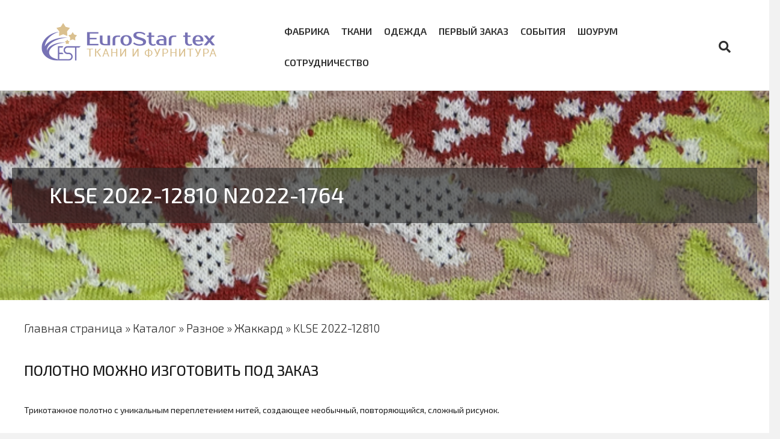

--- FILE ---
content_type: text/html; charset=UTF-8
request_url: https://eurostartex.ru/shop/raznoe/zhakkard/klse-2022-12810/
body_size: 70959
content:
<!DOCTYPE html>
<html lang="ru-RU">
<head>
<meta charset="UTF-8" />
<meta name='viewport' content='width=device-width, initial-scale=1.0' />
<meta http-equiv='X-UA-Compatible' content='IE=edge' />
<link rel="profile" href="https://gmpg.org/xfn/11" />
<script data-cfasync="false" data-no-defer="1" data-no-minify="1" data-no-optimize="1">var ewww_webp_supported=!1;function check_webp_feature(A,e){var w;e=void 0!==e?e:function(){},ewww_webp_supported?e(ewww_webp_supported):((w=new Image).onload=function(){ewww_webp_supported=0<w.width&&0<w.height,e&&e(ewww_webp_supported)},w.onerror=function(){e&&e(!1)},w.src="data:image/webp;base64,"+{alpha:"UklGRkoAAABXRUJQVlA4WAoAAAAQAAAAAAAAAAAAQUxQSAwAAAARBxAR/Q9ERP8DAABWUDggGAAAABQBAJ0BKgEAAQAAAP4AAA3AAP7mtQAAAA=="}[A])}check_webp_feature("alpha");</script><script data-cfasync="false" data-no-defer="1" data-no-minify="1" data-no-optimize="1">var Arrive=function(c,w){"use strict";if(c.MutationObserver&&"undefined"!=typeof HTMLElement){var r,a=0,u=(r=HTMLElement.prototype.matches||HTMLElement.prototype.webkitMatchesSelector||HTMLElement.prototype.mozMatchesSelector||HTMLElement.prototype.msMatchesSelector,{matchesSelector:function(e,t){return e instanceof HTMLElement&&r.call(e,t)},addMethod:function(e,t,r){var a=e[t];e[t]=function(){return r.length==arguments.length?r.apply(this,arguments):"function"==typeof a?a.apply(this,arguments):void 0}},callCallbacks:function(e,t){t&&t.options.onceOnly&&1==t.firedElems.length&&(e=[e[0]]);for(var r,a=0;r=e[a];a++)r&&r.callback&&r.callback.call(r.elem,r.elem);t&&t.options.onceOnly&&1==t.firedElems.length&&t.me.unbindEventWithSelectorAndCallback.call(t.target,t.selector,t.callback)},checkChildNodesRecursively:function(e,t,r,a){for(var i,n=0;i=e[n];n++)r(i,t,a)&&a.push({callback:t.callback,elem:i}),0<i.childNodes.length&&u.checkChildNodesRecursively(i.childNodes,t,r,a)},mergeArrays:function(e,t){var r,a={};for(r in e)e.hasOwnProperty(r)&&(a[r]=e[r]);for(r in t)t.hasOwnProperty(r)&&(a[r]=t[r]);return a},toElementsArray:function(e){return e=void 0!==e&&("number"!=typeof e.length||e===c)?[e]:e}}),e=(l.prototype.addEvent=function(e,t,r,a){a={target:e,selector:t,options:r,callback:a,firedElems:[]};return this._beforeAdding&&this._beforeAdding(a),this._eventsBucket.push(a),a},l.prototype.removeEvent=function(e){for(var t,r=this._eventsBucket.length-1;t=this._eventsBucket[r];r--)e(t)&&(this._beforeRemoving&&this._beforeRemoving(t),(t=this._eventsBucket.splice(r,1))&&t.length&&(t[0].callback=null))},l.prototype.beforeAdding=function(e){this._beforeAdding=e},l.prototype.beforeRemoving=function(e){this._beforeRemoving=e},l),t=function(i,n){var o=new e,l=this,s={fireOnAttributesModification:!1};return o.beforeAdding(function(t){var e=t.target;e!==c.document&&e!==c||(e=document.getElementsByTagName("html")[0]);var r=new MutationObserver(function(e){n.call(this,e,t)}),a=i(t.options);r.observe(e,a),t.observer=r,t.me=l}),o.beforeRemoving(function(e){e.observer.disconnect()}),this.bindEvent=function(e,t,r){t=u.mergeArrays(s,t);for(var a=u.toElementsArray(this),i=0;i<a.length;i++)o.addEvent(a[i],e,t,r)},this.unbindEvent=function(){var r=u.toElementsArray(this);o.removeEvent(function(e){for(var t=0;t<r.length;t++)if(this===w||e.target===r[t])return!0;return!1})},this.unbindEventWithSelectorOrCallback=function(r){var a=u.toElementsArray(this),i=r,e="function"==typeof r?function(e){for(var t=0;t<a.length;t++)if((this===w||e.target===a[t])&&e.callback===i)return!0;return!1}:function(e){for(var t=0;t<a.length;t++)if((this===w||e.target===a[t])&&e.selector===r)return!0;return!1};o.removeEvent(e)},this.unbindEventWithSelectorAndCallback=function(r,a){var i=u.toElementsArray(this);o.removeEvent(function(e){for(var t=0;t<i.length;t++)if((this===w||e.target===i[t])&&e.selector===r&&e.callback===a)return!0;return!1})},this},i=new function(){var s={fireOnAttributesModification:!1,onceOnly:!1,existing:!1};function n(e,t,r){return!(!u.matchesSelector(e,t.selector)||(e._id===w&&(e._id=a++),-1!=t.firedElems.indexOf(e._id)))&&(t.firedElems.push(e._id),!0)}var c=(i=new t(function(e){var t={attributes:!1,childList:!0,subtree:!0};return e.fireOnAttributesModification&&(t.attributes=!0),t},function(e,i){e.forEach(function(e){var t=e.addedNodes,r=e.target,a=[];null!==t&&0<t.length?u.checkChildNodesRecursively(t,i,n,a):"attributes"===e.type&&n(r,i)&&a.push({callback:i.callback,elem:r}),u.callCallbacks(a,i)})})).bindEvent;return i.bindEvent=function(e,t,r){t=void 0===r?(r=t,s):u.mergeArrays(s,t);var a=u.toElementsArray(this);if(t.existing){for(var i=[],n=0;n<a.length;n++)for(var o=a[n].querySelectorAll(e),l=0;l<o.length;l++)i.push({callback:r,elem:o[l]});if(t.onceOnly&&i.length)return r.call(i[0].elem,i[0].elem);setTimeout(u.callCallbacks,1,i)}c.call(this,e,t,r)},i},o=new function(){var a={};function i(e,t){return u.matchesSelector(e,t.selector)}var n=(o=new t(function(){return{childList:!0,subtree:!0}},function(e,r){e.forEach(function(e){var t=e.removedNodes,e=[];null!==t&&0<t.length&&u.checkChildNodesRecursively(t,r,i,e),u.callCallbacks(e,r)})})).bindEvent;return o.bindEvent=function(e,t,r){t=void 0===r?(r=t,a):u.mergeArrays(a,t),n.call(this,e,t,r)},o};d(HTMLElement.prototype),d(NodeList.prototype),d(HTMLCollection.prototype),d(HTMLDocument.prototype),d(Window.prototype);var n={};return s(i,n,"unbindAllArrive"),s(o,n,"unbindAllLeave"),n}function l(){this._eventsBucket=[],this._beforeAdding=null,this._beforeRemoving=null}function s(e,t,r){u.addMethod(t,r,e.unbindEvent),u.addMethod(t,r,e.unbindEventWithSelectorOrCallback),u.addMethod(t,r,e.unbindEventWithSelectorAndCallback)}function d(e){e.arrive=i.bindEvent,s(i,e,"unbindArrive"),e.leave=o.bindEvent,s(o,e,"unbindLeave")}}(window,void 0),ewww_webp_supported=!1;function check_webp_feature(e,t){var r;ewww_webp_supported?t(ewww_webp_supported):((r=new Image).onload=function(){ewww_webp_supported=0<r.width&&0<r.height,t(ewww_webp_supported)},r.onerror=function(){t(!1)},r.src="data:image/webp;base64,"+{alpha:"UklGRkoAAABXRUJQVlA4WAoAAAAQAAAAAAAAAAAAQUxQSAwAAAARBxAR/Q9ERP8DAABWUDggGAAAABQBAJ0BKgEAAQAAAP4AAA3AAP7mtQAAAA==",animation:"UklGRlIAAABXRUJQVlA4WAoAAAASAAAAAAAAAAAAQU5JTQYAAAD/////AABBTk1GJgAAAAAAAAAAAAAAAAAAAGQAAABWUDhMDQAAAC8AAAAQBxAREYiI/gcA"}[e])}function ewwwLoadImages(e){if(e){for(var t=document.querySelectorAll(".batch-image img, .image-wrapper a, .ngg-pro-masonry-item a, .ngg-galleria-offscreen-seo-wrapper a"),r=0,a=t.length;r<a;r++)ewwwAttr(t[r],"data-src",t[r].getAttribute("data-webp")),ewwwAttr(t[r],"data-thumbnail",t[r].getAttribute("data-webp-thumbnail"));for(var i=document.querySelectorAll(".rev_slider ul li"),r=0,a=i.length;r<a;r++){ewwwAttr(i[r],"data-thumb",i[r].getAttribute("data-webp-thumb"));for(var n=1;n<11;)ewwwAttr(i[r],"data-param"+n,i[r].getAttribute("data-webp-param"+n)),n++}for(r=0,a=(i=document.querySelectorAll(".rev_slider img")).length;r<a;r++)ewwwAttr(i[r],"data-lazyload",i[r].getAttribute("data-webp-lazyload"));for(var o=document.querySelectorAll("div.woocommerce-product-gallery__image"),r=0,a=o.length;r<a;r++)ewwwAttr(o[r],"data-thumb",o[r].getAttribute("data-webp-thumb"))}for(var l=document.querySelectorAll("video"),r=0,a=l.length;r<a;r++)ewwwAttr(l[r],"poster",e?l[r].getAttribute("data-poster-webp"):l[r].getAttribute("data-poster-image"));for(var s,c=document.querySelectorAll("img.ewww_webp_lazy_load"),r=0,a=c.length;r<a;r++)e&&(ewwwAttr(c[r],"data-lazy-srcset",c[r].getAttribute("data-lazy-srcset-webp")),ewwwAttr(c[r],"data-srcset",c[r].getAttribute("data-srcset-webp")),ewwwAttr(c[r],"data-lazy-src",c[r].getAttribute("data-lazy-src-webp")),ewwwAttr(c[r],"data-src",c[r].getAttribute("data-src-webp")),ewwwAttr(c[r],"data-orig-file",c[r].getAttribute("data-webp-orig-file")),ewwwAttr(c[r],"data-medium-file",c[r].getAttribute("data-webp-medium-file")),ewwwAttr(c[r],"data-large-file",c[r].getAttribute("data-webp-large-file")),null!=(s=c[r].getAttribute("srcset"))&&!1!==s&&s.includes("R0lGOD")&&ewwwAttr(c[r],"src",c[r].getAttribute("data-lazy-src-webp"))),c[r].className=c[r].className.replace(/\bewww_webp_lazy_load\b/,"");for(var w=document.querySelectorAll(".ewww_webp"),r=0,a=w.length;r<a;r++)e?(ewwwAttr(w[r],"srcset",w[r].getAttribute("data-srcset-webp")),ewwwAttr(w[r],"src",w[r].getAttribute("data-src-webp")),ewwwAttr(w[r],"data-orig-file",w[r].getAttribute("data-webp-orig-file")),ewwwAttr(w[r],"data-medium-file",w[r].getAttribute("data-webp-medium-file")),ewwwAttr(w[r],"data-large-file",w[r].getAttribute("data-webp-large-file")),ewwwAttr(w[r],"data-large_image",w[r].getAttribute("data-webp-large_image")),ewwwAttr(w[r],"data-src",w[r].getAttribute("data-webp-src"))):(ewwwAttr(w[r],"srcset",w[r].getAttribute("data-srcset-img")),ewwwAttr(w[r],"src",w[r].getAttribute("data-src-img"))),w[r].className=w[r].className.replace(/\bewww_webp\b/,"ewww_webp_loaded");window.jQuery&&jQuery.fn.isotope&&jQuery.fn.imagesLoaded&&(jQuery(".fusion-posts-container-infinite").imagesLoaded(function(){jQuery(".fusion-posts-container-infinite").hasClass("isotope")&&jQuery(".fusion-posts-container-infinite").isotope()}),jQuery(".fusion-portfolio:not(.fusion-recent-works) .fusion-portfolio-wrapper").imagesLoaded(function(){jQuery(".fusion-portfolio:not(.fusion-recent-works) .fusion-portfolio-wrapper").isotope()}))}function ewwwWebPInit(e){ewwwLoadImages(e),ewwwNggLoadGalleries(e),document.arrive(".ewww_webp",function(){ewwwLoadImages(e)}),document.arrive(".ewww_webp_lazy_load",function(){ewwwLoadImages(e)}),document.arrive("videos",function(){ewwwLoadImages(e)}),"loading"==document.readyState?document.addEventListener("DOMContentLoaded",ewwwJSONParserInit):("undefined"!=typeof galleries&&ewwwNggParseGalleries(e),ewwwWooParseVariations(e))}function ewwwAttr(e,t,r){null!=r&&!1!==r&&e.setAttribute(t,r)}function ewwwJSONParserInit(){"undefined"!=typeof galleries&&check_webp_feature("alpha",ewwwNggParseGalleries),check_webp_feature("alpha",ewwwWooParseVariations)}function ewwwWooParseVariations(e){if(e)for(var t=document.querySelectorAll("form.variations_form"),r=0,a=t.length;r<a;r++){var i=t[r].getAttribute("data-product_variations"),n=!1;try{for(var o in i=JSON.parse(i))void 0!==i[o]&&void 0!==i[o].image&&(void 0!==i[o].image.src_webp&&(i[o].image.src=i[o].image.src_webp,n=!0),void 0!==i[o].image.srcset_webp&&(i[o].image.srcset=i[o].image.srcset_webp,n=!0),void 0!==i[o].image.full_src_webp&&(i[o].image.full_src=i[o].image.full_src_webp,n=!0),void 0!==i[o].image.gallery_thumbnail_src_webp&&(i[o].image.gallery_thumbnail_src=i[o].image.gallery_thumbnail_src_webp,n=!0),void 0!==i[o].image.thumb_src_webp&&(i[o].image.thumb_src=i[o].image.thumb_src_webp,n=!0));n&&ewwwAttr(t[r],"data-product_variations",JSON.stringify(i))}catch(e){}}}function ewwwNggParseGalleries(e){if(e)for(var t in galleries){var r=galleries[t];galleries[t].images_list=ewwwNggParseImageList(r.images_list)}}function ewwwNggLoadGalleries(e){e&&document.addEventListener("ngg.galleria.themeadded",function(e,t){window.ngg_galleria._create_backup=window.ngg_galleria.create,window.ngg_galleria.create=function(e,t){var r=$(e).data("id");return galleries["gallery_"+r].images_list=ewwwNggParseImageList(galleries["gallery_"+r].images_list),window.ngg_galleria._create_backup(e,t)}})}function ewwwNggParseImageList(e){for(var t in e){var r=e[t];if(void 0!==r["image-webp"]&&(e[t].image=r["image-webp"],delete e[t]["image-webp"]),void 0!==r["thumb-webp"]&&(e[t].thumb=r["thumb-webp"],delete e[t]["thumb-webp"]),void 0!==r.full_image_webp&&(e[t].full_image=r.full_image_webp,delete e[t].full_image_webp),void 0!==r.srcsets)for(var a in r.srcsets)nggSrcset=r.srcsets[a],void 0!==r.srcsets[a+"-webp"]&&(e[t].srcsets[a]=r.srcsets[a+"-webp"],delete e[t].srcsets[a+"-webp"]);if(void 0!==r.full_srcsets)for(var i in r.full_srcsets)nggFSrcset=r.full_srcsets[i],void 0!==r.full_srcsets[i+"-webp"]&&(e[t].full_srcsets[i]=r.full_srcsets[i+"-webp"],delete e[t].full_srcsets[i+"-webp"])}return e}check_webp_feature("alpha",ewwwWebPInit);</script><meta name='robots' content='index, follow, max-image-preview:large, max-snippet:-1, max-video-preview:-1' />

	<!-- This site is optimized with the Yoast SEO Premium plugin v19.0.1 (Yoast SEO v19.8) - https://yoast.com/wordpress/plugins/seo/ -->
	<title>KLSE 2022-12810 - EuroStar tex</title><link rel="preload" as="style" href="https://fonts.googleapis.com/css?family=Exo%202%3A300%2C400%2C700%2C400%2C500%2C600&#038;display=swap" /><link rel="stylesheet" href="https://fonts.googleapis.com/css?family=Exo%202%3A300%2C400%2C700%2C400%2C500%2C600&#038;display=swap" media="print" onload="this.media='all'" /><noscript><link rel="stylesheet" href="https://fonts.googleapis.com/css?family=Exo%202%3A300%2C400%2C700%2C400%2C500%2C600&#038;display=swap" /></noscript>
	<link rel="canonical" href="https://eurostartex.ru/shop/raznoe/zhakkard/klse-2022-12810/" />
	<meta property="og:locale" content="ru_RU" />
	<meta property="og:type" content="article" />
	<meta property="og:title" content="KLSE 2022-12810" />
	<meta property="og:description" content="Трикотажное полотно с уникальным переплетением нитей, создающее необычный, повторяющийся, сложный рисунок." />
	<meta property="og:url" content="https://eurostartex.ru/shop/raznoe/zhakkard/klse-2022-12810/" />
	<meta property="og:site_name" content="EuroStar tex" />
	<meta property="article:modified_time" content="2023-03-14T16:58:17+00:00" />
	<meta property="og:image" content="https://eurostartex.ru/wp-content/uploads/2023/03/dsc02164.jpg" />
	<meta property="og:image:width" content="1333" />
	<meta property="og:image:height" content="1000" />
	<meta property="og:image:type" content="image/jpeg" />
	<meta name="twitter:card" content="summary_large_image" />
	<script type="application/ld+json" class="yoast-schema-graph">{"@context":"https://schema.org","@graph":[{"@type":"WebPage","@id":"https://eurostartex.ru/shop/raznoe/zhakkard/klse-2022-12810/","url":"https://eurostartex.ru/shop/raznoe/zhakkard/klse-2022-12810/","name":"KLSE 2022-12810 - EuroStar tex","isPartOf":{"@id":"https://eurostartex.ru/#website"},"primaryImageOfPage":{"@id":"https://eurostartex.ru/shop/raznoe/zhakkard/klse-2022-12810/#primaryimage"},"image":{"@id":"https://eurostartex.ru/shop/raznoe/zhakkard/klse-2022-12810/#primaryimage"},"thumbnailUrl":"https://eurostartex.ru/wp-content/uploads/2023/03/dsc02164.jpg","datePublished":"2023-03-14T15:26:26+00:00","dateModified":"2023-03-14T16:58:17+00:00","breadcrumb":{"@id":"https://eurostartex.ru/shop/raznoe/zhakkard/klse-2022-12810/#breadcrumb"},"inLanguage":"ru-RU","potentialAction":[{"@type":"ReadAction","target":["https://eurostartex.ru/shop/raznoe/zhakkard/klse-2022-12810/"]}]},{"@type":"ImageObject","inLanguage":"ru-RU","@id":"https://eurostartex.ru/shop/raznoe/zhakkard/klse-2022-12810/#primaryimage","url":"https://eurostartex.ru/wp-content/uploads/2023/03/dsc02164.jpg","contentUrl":"https://eurostartex.ru/wp-content/uploads/2023/03/dsc02164.jpg","width":1333,"height":1000},{"@type":"BreadcrumbList","@id":"https://eurostartex.ru/shop/raznoe/zhakkard/klse-2022-12810/#breadcrumb","itemListElement":[{"@type":"ListItem","position":1,"name":"Главная страница","item":"https://eurostartex.ru/"},{"@type":"ListItem","position":2,"name":"Каталог","item":"https://eurostartex.ru/shop/"},{"@type":"ListItem","position":3,"name":"Разное","item":"https://eurostartex.ru/tipcloth/raznoe/"},{"@type":"ListItem","position":4,"name":"Жаккард","item":"https://eurostartex.ru/tipcloth/raznoe/zhakkard/"},{"@type":"ListItem","position":5,"name":"KLSE 2022-12810"}]},{"@type":"WebSite","@id":"https://eurostartex.ru/#website","url":"https://eurostartex.ru/","name":"EuroStar tex","description":"Купить ткань оптом в Москве от производителя со склада, цены, дешево","publisher":{"@id":"https://eurostartex.ru/#organization"},"potentialAction":[{"@type":"SearchAction","target":{"@type":"EntryPoint","urlTemplate":"https://eurostartex.ru/?s={search_term_string}"},"query-input":"required name=search_term_string"}],"inLanguage":"ru-RU"},{"@type":"Organization","@id":"https://eurostartex.ru/#organization","name":"Eurostar tex - трикотажное полотно оптом","url":"https://eurostartex.ru/","sameAs":[],"logo":{"@type":"ImageObject","inLanguage":"ru-RU","@id":"https://eurostartex.ru/#/schema/logo/image/","url":"https://eurostartex.ru/wp-content/uploads/2022/05/Логотип_эмблема-слева2.png","contentUrl":"https://eurostartex.ru/wp-content/uploads/2022/05/Логотип_эмблема-слева2.png","width":300,"height":67,"caption":"Eurostar tex - трикотажное полотно оптом"},"image":{"@id":"https://eurostartex.ru/#/schema/logo/image/"}}]}</script>
	<!-- / Yoast SEO Premium plugin. -->


<link rel='dns-prefetch' href='//fonts.googleapis.com' />
<link href='https://fonts.gstatic.com' crossorigin rel='preconnect' />
<link rel='stylesheet' id='formidable-css' href='https://eurostartex.ru/wp-admin/admin-ajax.php?action=frmpro_css&#038;ver=1015657' media='all' />
<link rel='stylesheet' id='woocommerce_views-block-style-css-css' href='https://eurostartex.ru/wp-content/plugins/woocommerce-views/public/css/style.css?ver=3.1.3' media='all' />
<style id='wp-emoji-styles-inline-css'>

	img.wp-smiley, img.emoji {
		display: inline !important;
		border: none !important;
		box-shadow: none !important;
		height: 1em !important;
		width: 1em !important;
		margin: 0 0.07em !important;
		vertical-align: -0.1em !important;
		background: none !important;
		padding: 0 !important;
	}
</style>
<link rel='stylesheet' id='wp-block-library-css' href='https://eurostartex.ru/wp-includes/css/dist/block-library/style.min.css?ver=8205499c9a967bcd2d6e72611fcab215' media='all' />
<style id='wp-block-library-theme-inline-css'>
.wp-block-audio :where(figcaption){color:#555;font-size:13px;text-align:center}.is-dark-theme .wp-block-audio :where(figcaption){color:#ffffffa6}.wp-block-audio{margin:0 0 1em}.wp-block-code{border:1px solid #ccc;border-radius:4px;font-family:Menlo,Consolas,monaco,monospace;padding:.8em 1em}.wp-block-embed :where(figcaption){color:#555;font-size:13px;text-align:center}.is-dark-theme .wp-block-embed :where(figcaption){color:#ffffffa6}.wp-block-embed{margin:0 0 1em}.blocks-gallery-caption{color:#555;font-size:13px;text-align:center}.is-dark-theme .blocks-gallery-caption{color:#ffffffa6}:root :where(.wp-block-image figcaption){color:#555;font-size:13px;text-align:center}.is-dark-theme :root :where(.wp-block-image figcaption){color:#ffffffa6}.wp-block-image{margin:0 0 1em}.wp-block-pullquote{border-bottom:4px solid;border-top:4px solid;color:currentColor;margin-bottom:1.75em}.wp-block-pullquote cite,.wp-block-pullquote footer,.wp-block-pullquote__citation{color:currentColor;font-size:.8125em;font-style:normal;text-transform:uppercase}.wp-block-quote{border-left:.25em solid;margin:0 0 1.75em;padding-left:1em}.wp-block-quote cite,.wp-block-quote footer{color:currentColor;font-size:.8125em;font-style:normal;position:relative}.wp-block-quote.has-text-align-right{border-left:none;border-right:.25em solid;padding-left:0;padding-right:1em}.wp-block-quote.has-text-align-center{border:none;padding-left:0}.wp-block-quote.is-large,.wp-block-quote.is-style-large,.wp-block-quote.is-style-plain{border:none}.wp-block-search .wp-block-search__label{font-weight:700}.wp-block-search__button{border:1px solid #ccc;padding:.375em .625em}:where(.wp-block-group.has-background){padding:1.25em 2.375em}.wp-block-separator.has-css-opacity{opacity:.4}.wp-block-separator{border:none;border-bottom:2px solid;margin-left:auto;margin-right:auto}.wp-block-separator.has-alpha-channel-opacity{opacity:1}.wp-block-separator:not(.is-style-wide):not(.is-style-dots){width:100px}.wp-block-separator.has-background:not(.is-style-dots){border-bottom:none;height:1px}.wp-block-separator.has-background:not(.is-style-wide):not(.is-style-dots){height:2px}.wp-block-table{margin:0 0 1em}.wp-block-table td,.wp-block-table th{word-break:normal}.wp-block-table :where(figcaption){color:#555;font-size:13px;text-align:center}.is-dark-theme .wp-block-table :where(figcaption){color:#ffffffa6}.wp-block-video :where(figcaption){color:#555;font-size:13px;text-align:center}.is-dark-theme .wp-block-video :where(figcaption){color:#ffffffa6}.wp-block-video{margin:0 0 1em}:root :where(.wp-block-template-part.has-background){margin-bottom:0;margin-top:0;padding:1.25em 2.375em}
</style>
<link rel='stylesheet' id='mediaelement-css' href='https://eurostartex.ru/wp-includes/js/mediaelement/mediaelementplayer-legacy.min.css?ver=4.2.17' media='all' />
<link rel='stylesheet' id='wp-mediaelement-css' href='https://eurostartex.ru/wp-includes/js/mediaelement/wp-mediaelement.min.css?ver=8205499c9a967bcd2d6e72611fcab215' media='all' />
<link rel='stylesheet' id='view_editor_gutenberg_frontend_assets-css' href='https://eurostartex.ru/wp-content/plugins/wp-views/public/css/views-frontend.css?ver=3.6.3' media='all' />
<style id='view_editor_gutenberg_frontend_assets-inline-css'>
.wpv-sort-list-dropdown.wpv-sort-list-dropdown-style-default > span.wpv-sort-list,.wpv-sort-list-dropdown.wpv-sort-list-dropdown-style-default .wpv-sort-list-item {border-color: #cdcdcd;}.wpv-sort-list-dropdown.wpv-sort-list-dropdown-style-default .wpv-sort-list-item a {color: #444;background-color: #fff;}.wpv-sort-list-dropdown.wpv-sort-list-dropdown-style-default a:hover,.wpv-sort-list-dropdown.wpv-sort-list-dropdown-style-default a:focus {color: #000;background-color: #eee;}.wpv-sort-list-dropdown.wpv-sort-list-dropdown-style-default .wpv-sort-list-item.wpv-sort-list-current a {color: #000;background-color: #eee;}
.wpv-sort-list-dropdown.wpv-sort-list-dropdown-style-default > span.wpv-sort-list,.wpv-sort-list-dropdown.wpv-sort-list-dropdown-style-default .wpv-sort-list-item {border-color: #cdcdcd;}.wpv-sort-list-dropdown.wpv-sort-list-dropdown-style-default .wpv-sort-list-item a {color: #444;background-color: #fff;}.wpv-sort-list-dropdown.wpv-sort-list-dropdown-style-default a:hover,.wpv-sort-list-dropdown.wpv-sort-list-dropdown-style-default a:focus {color: #000;background-color: #eee;}.wpv-sort-list-dropdown.wpv-sort-list-dropdown-style-default .wpv-sort-list-item.wpv-sort-list-current a {color: #000;background-color: #eee;}.wpv-sort-list-dropdown.wpv-sort-list-dropdown-style-grey > span.wpv-sort-list,.wpv-sort-list-dropdown.wpv-sort-list-dropdown-style-grey .wpv-sort-list-item {border-color: #cdcdcd;}.wpv-sort-list-dropdown.wpv-sort-list-dropdown-style-grey .wpv-sort-list-item a {color: #444;background-color: #eeeeee;}.wpv-sort-list-dropdown.wpv-sort-list-dropdown-style-grey a:hover,.wpv-sort-list-dropdown.wpv-sort-list-dropdown-style-grey a:focus {color: #000;background-color: #e5e5e5;}.wpv-sort-list-dropdown.wpv-sort-list-dropdown-style-grey .wpv-sort-list-item.wpv-sort-list-current a {color: #000;background-color: #e5e5e5;}
.wpv-sort-list-dropdown.wpv-sort-list-dropdown-style-default > span.wpv-sort-list,.wpv-sort-list-dropdown.wpv-sort-list-dropdown-style-default .wpv-sort-list-item {border-color: #cdcdcd;}.wpv-sort-list-dropdown.wpv-sort-list-dropdown-style-default .wpv-sort-list-item a {color: #444;background-color: #fff;}.wpv-sort-list-dropdown.wpv-sort-list-dropdown-style-default a:hover,.wpv-sort-list-dropdown.wpv-sort-list-dropdown-style-default a:focus {color: #000;background-color: #eee;}.wpv-sort-list-dropdown.wpv-sort-list-dropdown-style-default .wpv-sort-list-item.wpv-sort-list-current a {color: #000;background-color: #eee;}.wpv-sort-list-dropdown.wpv-sort-list-dropdown-style-grey > span.wpv-sort-list,.wpv-sort-list-dropdown.wpv-sort-list-dropdown-style-grey .wpv-sort-list-item {border-color: #cdcdcd;}.wpv-sort-list-dropdown.wpv-sort-list-dropdown-style-grey .wpv-sort-list-item a {color: #444;background-color: #eeeeee;}.wpv-sort-list-dropdown.wpv-sort-list-dropdown-style-grey a:hover,.wpv-sort-list-dropdown.wpv-sort-list-dropdown-style-grey a:focus {color: #000;background-color: #e5e5e5;}.wpv-sort-list-dropdown.wpv-sort-list-dropdown-style-grey .wpv-sort-list-item.wpv-sort-list-current a {color: #000;background-color: #e5e5e5;}.wpv-sort-list-dropdown.wpv-sort-list-dropdown-style-blue > span.wpv-sort-list,.wpv-sort-list-dropdown.wpv-sort-list-dropdown-style-blue .wpv-sort-list-item {border-color: #0099cc;}.wpv-sort-list-dropdown.wpv-sort-list-dropdown-style-blue .wpv-sort-list-item a {color: #444;background-color: #cbddeb;}.wpv-sort-list-dropdown.wpv-sort-list-dropdown-style-blue a:hover,.wpv-sort-list-dropdown.wpv-sort-list-dropdown-style-blue a:focus {color: #000;background-color: #95bedd;}.wpv-sort-list-dropdown.wpv-sort-list-dropdown-style-blue .wpv-sort-list-item.wpv-sort-list-current a {color: #000;background-color: #95bedd;}
</style>
<style id='classic-theme-styles-inline-css'>
/*! This file is auto-generated */
.wp-block-button__link{color:#fff;background-color:#32373c;border-radius:9999px;box-shadow:none;text-decoration:none;padding:calc(.667em + 2px) calc(1.333em + 2px);font-size:1.125em}.wp-block-file__button{background:#32373c;color:#fff;text-decoration:none}
</style>
<style id='global-styles-inline-css'>
:root{--wp--preset--aspect-ratio--square: 1;--wp--preset--aspect-ratio--4-3: 4/3;--wp--preset--aspect-ratio--3-4: 3/4;--wp--preset--aspect-ratio--3-2: 3/2;--wp--preset--aspect-ratio--2-3: 2/3;--wp--preset--aspect-ratio--16-9: 16/9;--wp--preset--aspect-ratio--9-16: 9/16;--wp--preset--color--black: #000000;--wp--preset--color--cyan-bluish-gray: #abb8c3;--wp--preset--color--white: #ffffff;--wp--preset--color--pale-pink: #f78da7;--wp--preset--color--vivid-red: #cf2e2e;--wp--preset--color--luminous-vivid-orange: #ff6900;--wp--preset--color--luminous-vivid-amber: #fcb900;--wp--preset--color--light-green-cyan: #7bdcb5;--wp--preset--color--vivid-green-cyan: #00d084;--wp--preset--color--pale-cyan-blue: #8ed1fc;--wp--preset--color--vivid-cyan-blue: #0693e3;--wp--preset--color--vivid-purple: #9b51e0;--wp--preset--gradient--vivid-cyan-blue-to-vivid-purple: linear-gradient(135deg,rgba(6,147,227,1) 0%,rgb(155,81,224) 100%);--wp--preset--gradient--light-green-cyan-to-vivid-green-cyan: linear-gradient(135deg,rgb(122,220,180) 0%,rgb(0,208,130) 100%);--wp--preset--gradient--luminous-vivid-amber-to-luminous-vivid-orange: linear-gradient(135deg,rgba(252,185,0,1) 0%,rgba(255,105,0,1) 100%);--wp--preset--gradient--luminous-vivid-orange-to-vivid-red: linear-gradient(135deg,rgba(255,105,0,1) 0%,rgb(207,46,46) 100%);--wp--preset--gradient--very-light-gray-to-cyan-bluish-gray: linear-gradient(135deg,rgb(238,238,238) 0%,rgb(169,184,195) 100%);--wp--preset--gradient--cool-to-warm-spectrum: linear-gradient(135deg,rgb(74,234,220) 0%,rgb(151,120,209) 20%,rgb(207,42,186) 40%,rgb(238,44,130) 60%,rgb(251,105,98) 80%,rgb(254,248,76) 100%);--wp--preset--gradient--blush-light-purple: linear-gradient(135deg,rgb(255,206,236) 0%,rgb(152,150,240) 100%);--wp--preset--gradient--blush-bordeaux: linear-gradient(135deg,rgb(254,205,165) 0%,rgb(254,45,45) 50%,rgb(107,0,62) 100%);--wp--preset--gradient--luminous-dusk: linear-gradient(135deg,rgb(255,203,112) 0%,rgb(199,81,192) 50%,rgb(65,88,208) 100%);--wp--preset--gradient--pale-ocean: linear-gradient(135deg,rgb(255,245,203) 0%,rgb(182,227,212) 50%,rgb(51,167,181) 100%);--wp--preset--gradient--electric-grass: linear-gradient(135deg,rgb(202,248,128) 0%,rgb(113,206,126) 100%);--wp--preset--gradient--midnight: linear-gradient(135deg,rgb(2,3,129) 0%,rgb(40,116,252) 100%);--wp--preset--font-size--small: 13px;--wp--preset--font-size--medium: 20px;--wp--preset--font-size--large: 36px;--wp--preset--font-size--x-large: 42px;--wp--preset--spacing--20: 0.44rem;--wp--preset--spacing--30: 0.67rem;--wp--preset--spacing--40: 1rem;--wp--preset--spacing--50: 1.5rem;--wp--preset--spacing--60: 2.25rem;--wp--preset--spacing--70: 3.38rem;--wp--preset--spacing--80: 5.06rem;--wp--preset--shadow--natural: 6px 6px 9px rgba(0, 0, 0, 0.2);--wp--preset--shadow--deep: 12px 12px 50px rgba(0, 0, 0, 0.4);--wp--preset--shadow--sharp: 6px 6px 0px rgba(0, 0, 0, 0.2);--wp--preset--shadow--outlined: 6px 6px 0px -3px rgba(255, 255, 255, 1), 6px 6px rgba(0, 0, 0, 1);--wp--preset--shadow--crisp: 6px 6px 0px rgba(0, 0, 0, 1);}:where(.is-layout-flex){gap: 0.5em;}:where(.is-layout-grid){gap: 0.5em;}body .is-layout-flex{display: flex;}.is-layout-flex{flex-wrap: wrap;align-items: center;}.is-layout-flex > :is(*, div){margin: 0;}body .is-layout-grid{display: grid;}.is-layout-grid > :is(*, div){margin: 0;}:where(.wp-block-columns.is-layout-flex){gap: 2em;}:where(.wp-block-columns.is-layout-grid){gap: 2em;}:where(.wp-block-post-template.is-layout-flex){gap: 1.25em;}:where(.wp-block-post-template.is-layout-grid){gap: 1.25em;}.has-black-color{color: var(--wp--preset--color--black) !important;}.has-cyan-bluish-gray-color{color: var(--wp--preset--color--cyan-bluish-gray) !important;}.has-white-color{color: var(--wp--preset--color--white) !important;}.has-pale-pink-color{color: var(--wp--preset--color--pale-pink) !important;}.has-vivid-red-color{color: var(--wp--preset--color--vivid-red) !important;}.has-luminous-vivid-orange-color{color: var(--wp--preset--color--luminous-vivid-orange) !important;}.has-luminous-vivid-amber-color{color: var(--wp--preset--color--luminous-vivid-amber) !important;}.has-light-green-cyan-color{color: var(--wp--preset--color--light-green-cyan) !important;}.has-vivid-green-cyan-color{color: var(--wp--preset--color--vivid-green-cyan) !important;}.has-pale-cyan-blue-color{color: var(--wp--preset--color--pale-cyan-blue) !important;}.has-vivid-cyan-blue-color{color: var(--wp--preset--color--vivid-cyan-blue) !important;}.has-vivid-purple-color{color: var(--wp--preset--color--vivid-purple) !important;}.has-black-background-color{background-color: var(--wp--preset--color--black) !important;}.has-cyan-bluish-gray-background-color{background-color: var(--wp--preset--color--cyan-bluish-gray) !important;}.has-white-background-color{background-color: var(--wp--preset--color--white) !important;}.has-pale-pink-background-color{background-color: var(--wp--preset--color--pale-pink) !important;}.has-vivid-red-background-color{background-color: var(--wp--preset--color--vivid-red) !important;}.has-luminous-vivid-orange-background-color{background-color: var(--wp--preset--color--luminous-vivid-orange) !important;}.has-luminous-vivid-amber-background-color{background-color: var(--wp--preset--color--luminous-vivid-amber) !important;}.has-light-green-cyan-background-color{background-color: var(--wp--preset--color--light-green-cyan) !important;}.has-vivid-green-cyan-background-color{background-color: var(--wp--preset--color--vivid-green-cyan) !important;}.has-pale-cyan-blue-background-color{background-color: var(--wp--preset--color--pale-cyan-blue) !important;}.has-vivid-cyan-blue-background-color{background-color: var(--wp--preset--color--vivid-cyan-blue) !important;}.has-vivid-purple-background-color{background-color: var(--wp--preset--color--vivid-purple) !important;}.has-black-border-color{border-color: var(--wp--preset--color--black) !important;}.has-cyan-bluish-gray-border-color{border-color: var(--wp--preset--color--cyan-bluish-gray) !important;}.has-white-border-color{border-color: var(--wp--preset--color--white) !important;}.has-pale-pink-border-color{border-color: var(--wp--preset--color--pale-pink) !important;}.has-vivid-red-border-color{border-color: var(--wp--preset--color--vivid-red) !important;}.has-luminous-vivid-orange-border-color{border-color: var(--wp--preset--color--luminous-vivid-orange) !important;}.has-luminous-vivid-amber-border-color{border-color: var(--wp--preset--color--luminous-vivid-amber) !important;}.has-light-green-cyan-border-color{border-color: var(--wp--preset--color--light-green-cyan) !important;}.has-vivid-green-cyan-border-color{border-color: var(--wp--preset--color--vivid-green-cyan) !important;}.has-pale-cyan-blue-border-color{border-color: var(--wp--preset--color--pale-cyan-blue) !important;}.has-vivid-cyan-blue-border-color{border-color: var(--wp--preset--color--vivid-cyan-blue) !important;}.has-vivid-purple-border-color{border-color: var(--wp--preset--color--vivid-purple) !important;}.has-vivid-cyan-blue-to-vivid-purple-gradient-background{background: var(--wp--preset--gradient--vivid-cyan-blue-to-vivid-purple) !important;}.has-light-green-cyan-to-vivid-green-cyan-gradient-background{background: var(--wp--preset--gradient--light-green-cyan-to-vivid-green-cyan) !important;}.has-luminous-vivid-amber-to-luminous-vivid-orange-gradient-background{background: var(--wp--preset--gradient--luminous-vivid-amber-to-luminous-vivid-orange) !important;}.has-luminous-vivid-orange-to-vivid-red-gradient-background{background: var(--wp--preset--gradient--luminous-vivid-orange-to-vivid-red) !important;}.has-very-light-gray-to-cyan-bluish-gray-gradient-background{background: var(--wp--preset--gradient--very-light-gray-to-cyan-bluish-gray) !important;}.has-cool-to-warm-spectrum-gradient-background{background: var(--wp--preset--gradient--cool-to-warm-spectrum) !important;}.has-blush-light-purple-gradient-background{background: var(--wp--preset--gradient--blush-light-purple) !important;}.has-blush-bordeaux-gradient-background{background: var(--wp--preset--gradient--blush-bordeaux) !important;}.has-luminous-dusk-gradient-background{background: var(--wp--preset--gradient--luminous-dusk) !important;}.has-pale-ocean-gradient-background{background: var(--wp--preset--gradient--pale-ocean) !important;}.has-electric-grass-gradient-background{background: var(--wp--preset--gradient--electric-grass) !important;}.has-midnight-gradient-background{background: var(--wp--preset--gradient--midnight) !important;}.has-small-font-size{font-size: var(--wp--preset--font-size--small) !important;}.has-medium-font-size{font-size: var(--wp--preset--font-size--medium) !important;}.has-large-font-size{font-size: var(--wp--preset--font-size--large) !important;}.has-x-large-font-size{font-size: var(--wp--preset--font-size--x-large) !important;}
:where(.wp-block-post-template.is-layout-flex){gap: 1.25em;}:where(.wp-block-post-template.is-layout-grid){gap: 1.25em;}
:where(.wp-block-columns.is-layout-flex){gap: 2em;}:where(.wp-block-columns.is-layout-grid){gap: 2em;}
:root :where(.wp-block-pullquote){font-size: 1.5em;line-height: 1.6;}
</style>
<link rel='stylesheet' id='woocommerce_views_onsale_badge-css' href='https://eurostartex.ru/wp-content/plugins/woocommerce-views/library/toolset/woocommerce-views/res/css/wcviews-onsalebadge.css?ver=3.1.3' media='all' />
<link rel='stylesheet' id='photoswipe-css' href='https://eurostartex.ru/wp-content/plugins/woocommerce/assets/css/photoswipe/photoswipe.min.css?ver=8.6.1' media='all' />
<link rel='stylesheet' id='photoswipe-default-skin-css' href='https://eurostartex.ru/wp-content/plugins/woocommerce/assets/css/photoswipe/default-skin/default-skin.min.css?ver=8.6.1' media='all' />
<link rel='stylesheet' id='woocommerce-layout-css' href='https://eurostartex.ru/wp-content/plugins/woocommerce/assets/css/woocommerce-layout.css?ver=8.6.1' media='all' />
<link rel='stylesheet' id='woocommerce-smallscreen-css' href='https://eurostartex.ru/wp-content/plugins/woocommerce/assets/css/woocommerce-smallscreen.css?ver=8.6.1' media='only screen and (max-width: 767px)' />
<link rel='stylesheet' id='woocommerce-general-css' href='https://eurostartex.ru/wp-content/plugins/woocommerce/assets/css/woocommerce.css?ver=8.6.1' media='all' />
<style id='woocommerce-inline-inline-css'>
.woocommerce form .form-row .required { visibility: visible; }
</style>
<link rel='stylesheet' id='ultimate-icons-css' href='https://eurostartex.ru/wp-content/uploads/bb-plugin/icons/ultimate-icons/style.css?ver=2.6.0.3' media='all' />
<link rel='stylesheet' id='font-awesome-5-css' href='https://eurostartex.ru/wp-content/plugins/bb-plugin/fonts/fontawesome/5.15.4/css/all.min.css?ver=2.6.0.3' media='all' />
<link rel='stylesheet' id='fl-builder-layout-bundle-8bfb51c24e0db656f96468d669d3718c-css' href='https://eurostartex.ru/wp-content/uploads/bb-plugin/cache/8bfb51c24e0db656f96468d669d3718c-layout-bundle.css?ver=2.6.0.3-1.4.3.2' media='all' />
<link rel='stylesheet' id='font-awesome-v4shim-css' href='https://eurostartex.ru/wp-content/plugins/types/vendor/toolset/toolset-common/res/lib/font-awesome/css/v4-shims.css?ver=5.13.0' media='screen' />
<link rel='stylesheet' id='font-awesome-css' href='https://eurostartex.ru/wp-content/plugins/types/vendor/toolset/toolset-common/res/lib/font-awesome/css/all.css?ver=5.13.0' media='screen' />
<link rel='stylesheet' id='jquery-magnificpopup-css' href='https://eurostartex.ru/wp-content/plugins/bb-plugin/css/jquery.magnificpopup.min.css?ver=2.6.0.3' media='all' />
<link rel='stylesheet' id='base-css' href='https://eurostartex.ru/wp-content/themes/bb-theme/css/base.min.css?ver=1.7.11' media='all' />
<link rel='stylesheet' id='fl-automator-skin-css' href='https://eurostartex.ru/wp-content/uploads/bb-theme/skin-65e15dfb8fb4f.css?ver=1.7.11' media='all' />
<link rel='stylesheet' id='pp-animate-css' href='https://eurostartex.ru/wp-content/plugins/bbpowerpack/assets/css/animate.min.css?ver=3.5.1' media='all' />

<script src="https://eurostartex.ru/wp-content/plugins/wp-views/vendor/toolset/common-es/public/toolset-common-es-frontend.js?ver=163000" id="toolset-common-es-frontend-js"></script>
<script src="https://eurostartex.ru/wp-content/plugins/wp-yandex-metrika/assets/YmEc.min.js?ver=1.2.0" id="wp-yandex-metrika_YmEc-js"></script>
<script id="wp-yandex-metrika_YmEc-js-after">
window.tmpwpym={datalayername:'dataLayer',counters:JSON.parse('[{"number":"89844177","webvisor":"1"}]'),targets:JSON.parse('[]')};
</script>
<script src="https://eurostartex.ru/wp-includes/js/jquery/jquery.min.js?ver=3.7.1" id="jquery-core-js"></script>
<script src="https://eurostartex.ru/wp-includes/js/jquery/jquery-migrate.min.js?ver=3.4.1" id="jquery-migrate-js"></script>
<script src="https://eurostartex.ru/wp-content/plugins/wp-yandex-metrika/assets/frontend.min.js?ver=1.2.0" id="wp-yandex-metrika_frontend-js"></script>
<script src="https://eurostartex.ru/wp-content/plugins/woocommerce-views/library/toolset/woocommerce-views/res/js/wcviews-frontend.js?ver=3.1.3" id="woocommerce_views_frontend_js-js"></script>
<script src="https://eurostartex.ru/wp-content/plugins/woocommerce/assets/js/zoom/jquery.zoom.min.js?ver=1.7.21-wc.8.6.1" id="zoom-js" defer data-wp-strategy="defer"></script>
<script src="https://eurostartex.ru/wp-content/plugins/woocommerce/assets/js/flexslider/jquery.flexslider.min.js?ver=2.7.2-wc.8.6.1" id="flexslider-js" defer data-wp-strategy="defer"></script>
<script src="https://eurostartex.ru/wp-content/plugins/woocommerce/assets/js/photoswipe/photoswipe.min.js?ver=4.1.1-wc.8.6.1" id="photoswipe-js" defer data-wp-strategy="defer"></script>
<script src="https://eurostartex.ru/wp-content/plugins/woocommerce/assets/js/photoswipe/photoswipe-ui-default.min.js?ver=4.1.1-wc.8.6.1" id="photoswipe-ui-default-js" defer data-wp-strategy="defer"></script>
<script id="wc-single-product-js-extra">
var wc_single_product_params = {"i18n_required_rating_text":"\u041f\u043e\u0436\u0430\u043b\u0443\u0439\u0441\u0442\u0430, \u043f\u043e\u0441\u0442\u0430\u0432\u044c\u0442\u0435 \u043e\u0446\u0435\u043d\u043a\u0443","review_rating_required":"yes","flexslider":{"rtl":false,"animation":"slide","smoothHeight":true,"directionNav":false,"controlNav":"thumbnails","slideshow":false,"animationSpeed":500,"animationLoop":false,"allowOneSlide":false},"zoom_enabled":"1","zoom_options":[],"photoswipe_enabled":"1","photoswipe_options":{"shareEl":false,"closeOnScroll":false,"history":false,"hideAnimationDuration":0,"showAnimationDuration":0},"flexslider_enabled":"1"};
</script>
<script src="https://eurostartex.ru/wp-content/plugins/woocommerce/assets/js/frontend/single-product.min.js?ver=8.6.1" id="wc-single-product-js" defer data-wp-strategy="defer"></script>
<script src="https://eurostartex.ru/wp-content/plugins/woocommerce/assets/js/jquery-blockui/jquery.blockUI.min.js?ver=2.7.0-wc.8.6.1" id="jquery-blockui-js" defer data-wp-strategy="defer"></script>
<script src="https://eurostartex.ru/wp-content/plugins/woocommerce/assets/js/js-cookie/js.cookie.min.js?ver=2.1.4-wc.8.6.1" id="js-cookie-js" defer data-wp-strategy="defer"></script>
<script id="woocommerce-js-extra">
var woocommerce_params = {"ajax_url":"\/wp-admin\/admin-ajax.php","wc_ajax_url":"\/?wc-ajax=%%endpoint%%"};
</script>
<script src="https://eurostartex.ru/wp-content/plugins/woocommerce/assets/js/frontend/woocommerce.min.js?ver=8.6.1" id="woocommerce-js" defer data-wp-strategy="defer"></script>
<script src="https://eurostartex.ru/wp-includes/js/imagesloaded.min.js?ver=8205499c9a967bcd2d6e72611fcab215" id="imagesloaded-js"></script>
<link rel="https://api.w.org/" href="https://eurostartex.ru/wp-json/" /><link rel="alternate" title="JSON" type="application/json" href="https://eurostartex.ru/wp-json/wp/v2/product/4611" /><link rel="EditURI" type="application/rsd+xml" title="RSD" href="https://eurostartex.ru/xmlrpc.php?rsd" />

<link rel='shortlink' href='https://eurostartex.ru/?p=4611' />
<link rel="alternate" title="oEmbed (JSON)" type="application/json+oembed" href="https://eurostartex.ru/wp-json/oembed/1.0/embed?url=https%3A%2F%2Feurostartex.ru%2Fshop%2Fraznoe%2Fzhakkard%2Fklse-2022-12810%2F" />
<link rel="alternate" title="oEmbed (XML)" type="text/xml+oembed" href="https://eurostartex.ru/wp-json/oembed/1.0/embed?url=https%3A%2F%2Feurostartex.ru%2Fshop%2Fraznoe%2Fzhakkard%2Fklse-2022-12810%2F&#038;format=xml" />
		<script>
			var bb_powerpack = {
				ajaxurl: 'https://eurostartex.ru/wp-admin/admin-ajax.php',
				search_term: ''
			};
		</script>
		<meta name="verification" content="f612c7d25f5690ad41496fcfdbf8d1" /><script type="text/javascript">document.documentElement.className += " js";</script>
<link rel="pingback" href="https://eurostartex.ru/xmlrpc.php">
	<noscript><style>.woocommerce-product-gallery{ opacity: 1 !important; }</style></noscript>
	 <script> window.addEventListener("load",function(){ var c={script:false,link:false}; function ls(s) { if(!['script','link'].includes(s)||c[s]){return;}c[s]=true; var d=document,f=d.getElementsByTagName(s)[0],j=d.createElement(s); if(s==='script'){j.async=true;j.src='https://eurostartex.ru/wp-content/plugins/wp-views/vendor/toolset/blocks/public/js/frontend.js?v=1.6.2';}else{ j.rel='stylesheet';j.href='https://eurostartex.ru/wp-content/plugins/wp-views/vendor/toolset/blocks/public/css/style.css?v=1.6.2';} f.parentNode.insertBefore(j, f); }; function ex(){ls('script');ls('link')} window.addEventListener("scroll", ex, {once: true}); if (('IntersectionObserver' in window) && ('IntersectionObserverEntry' in window) && ('intersectionRatio' in window.IntersectionObserverEntry.prototype)) { var i = 0, fb = document.querySelectorAll("[class^='tb-']"), o = new IntersectionObserver(es => { es.forEach(e => { o.unobserve(e.target); if (e.intersectionRatio > 0) { ex();o.disconnect();}else{ i++;if(fb.length>i){o.observe(fb[i])}} }) }); if (fb.length) { o.observe(fb[i]) } } }) </script>
	<noscript>
		<link rel="stylesheet" href="https://eurostartex.ru/wp-content/plugins/wp-views/vendor/toolset/blocks/public/css/style.css">
	</noscript><noscript><style>.lazyload[data-src]{display:none !important;}</style></noscript><style>.lazyload{background-image:none !important;}.lazyload:before{background-image:none !important;}</style>        <!-- Yandex.Metrica counter -->
        <script type="text/javascript">
            (function (m, e, t, r, i, k, a) {
                m[i] = m[i] || function () {
                    (m[i].a = m[i].a || []).push(arguments)
                };
                m[i].l = 1 * new Date();
                k = e.createElement(t), a = e.getElementsByTagName(t)[0], k.async = 1, k.src = r, a.parentNode.insertBefore(k, a)
            })

            (window, document, "script", "https://mc.yandex.ru/metrika/tag.js", "ym");

            ym("89844177", "init", {
                clickmap: true,
                trackLinks: true,
                accurateTrackBounce: true,
                webvisor: true,
                ecommerce: "dataLayer",
                params: {
                    __ym: {
                        "ymCmsPlugin": {
                            "cms": "wordpress",
                            "cmsVersion":"6.6",
                            "pluginVersion": "1.2.0",
                            "ymCmsRip": "147700220"
                        }
                    }
                }
            });
        </script>
        <!-- /Yandex.Metrica counter -->
        <link rel="icon" href="https://eurostartex.ru/wp-content/uploads/2022/05/cropped-logotip_jemblema-sleva2-32x32.png" sizes="32x32" />
<link rel="icon" href="https://eurostartex.ru/wp-content/uploads/2022/05/cropped-logotip_jemblema-sleva2-192x192.png" sizes="192x192" />
<link rel="apple-touch-icon" href="https://eurostartex.ru/wp-content/uploads/2022/05/cropped-logotip_jemblema-sleva2-180x180.png" />
<meta name="msapplication-TileImage" content="https://eurostartex.ru/wp-content/uploads/2022/05/cropped-logotip_jemblema-sleva2-270x270.png" />
		<style id="wp-custom-css">
			.fl-mosaicflow-content a, .fl-module-photo a {
	height: 100%;
display: inline-block;
}

.nf-form-content .ninja-forms-field {
  padding-top: unset !important;
	padding-bottom: unset !important;
}

.field-wrap input[type="submit"] {
	width: 200px;
	min-width:200px;
}

.wpv-loop{
	display: flex;
flex-flow: wrap;
}
.form-check-input {
vertical-align: top;
}

.form-check-label {
	width: 90%;
}
.product-total, .woocommerce-Price-amount, .cart_totals .shop_table, .cart_totals h2, .product-price, .product-quantity, .product-subtotal  {display:none !important;}

.single_add_to_cart_button{
	width: 100%;
padding-top: 2%!important;
padding-bottom: 2%!important;
	font-weight: 100 !important;
font-size: 1.3em !important;
}
.quantity, .order_details tfoot{
	display:none;
}

.woocommerce-cart table.cart img{
  width: 100px;
}

.woocommerce-message{
	font-size: 2em;
font-weight: lighter !important;
}

.woocommerce-page button.button:hover{
  border-style: solid;
  background-clip: border-box !important;;
  border-color: #2b2b2b !important;;
  border-top-width: 2px;
  border-right-width: 2px;
  border-bottom-width: 2px;
  border-left-width: 2px;
  background: #2b2b2b !important;
	color: #fff !important;
}

.woocommerce-message {
  border-top-color: #dac08e;
}
.fl-page-nav-right .fl-page-nav-wrap {
padding-top: 16px;
}
.fl-full-width .container {
padding-top: 10px;
}

.fl-page-nav-right.fl-page-header-fixed .fl-logo-img {
  max-height: 45px !important;

}

.nf-field-label, .nf-form-fields-required {
	display:none;
}

.uabb-blog-post-inner-wrap .uabb-post-thumbnail.uabb-crop-thumbnail img {
width: 100%;
object-fit: cover;
}

#nf-form-2-cont {
	width:100%;
}

#nf-form-3-cont {
	width:100%;
}

.field-wrap input[type="button"] {
	padding-top: 3.5% !important;
}

.features-list {
  margin-bottom: 12px;
	font-size: .6em !important;
}

.features-list .features-list__item {
  display: flex;
  align-items: center;
}

.features-list .features-list__line {
  height: 1px;
  background: linear-gradient(90deg,rgba(40,47,55,.3) 33%,transparent 0) repeat-x bottom;
    background-size: auto;
  background-size: 3px 1px;
  flex-grow: 1;
  margin-left: 12px;
  margin-right: 12px;
}

.features-list .features-list__value {
  flex: 0 0 50%;
  max-width: 50%;
}

.shapkatkan .fl-row-content-wrap {
  background-size: 190%;
}

.wpv-pagination-nav-links-container .page-link {
  font-size: 2em;
  padding: .35em .95em .4em;
}

.wpv-pagination-nav-links-container {
  justify-content: flex-end;
}

img[title] { pointer-events: none; }

.fl-builder-module-template {
  max-width: 1440px;
}

.formaobrat {
	display:inline-block;
}

#nf-form-1-cont {
  display: inline-block;
	width:100% !important;
}

.nf-form-content {
  max-width: none !important;
}

.field-wrap input[type="button"]
{
  width: 100% !important;
	background: #fff !important;
border: solid #333 2px !important;
color: #2f2f2f !important;
	border-radius: 0px !important;
}

.nf-form-content input[type="button"]:hover {
  background: #333 !important;
  color: #fff !important;
}

.pp-tabs-vertical .pp-tabs-labels {
width: 15%;
}

.pp-tabs-vertical .pp-tabs-panels {
width: 85%;
}

.pp-tabs-style-7 .pp-tabs-label .pp-tab-label-inner {

  padding: 7px 10px;
}

.tovar .pp-image-carousel-item {
  height: 620px !important;
}

.cartkan img {
  object-fit: none;
}

.pp-image-carousel-item {
  float: left;
  text-align: center;
  overflow: hidden;
	height: 440px !important;
}

.pp-carousel-image-container {
  background: no-repeat 50%;
  background-size: 250%;
  height: 100%;
  position: relative;
}

.swiper-slide {
  -webkit-flex-shrink: 0;
  -ms-flex-negative: 0;
  flex-shrink: 0;
  width: 100%;
  height: 100%;
  position: relative;
  -webkit-transition-property: -webkit-transform;
  transition-property: -webkit-transform;
  -o-transition-property: transform;
  transition-property: transform;
  transition-property: transform,-webkit-transform;
}



.pp-button-wrap a.pp-button {
  border-style: solid;
  border-width: 0;
  background-clip: border-box;
  border-color: #2b2b2b;
  border-top-width: 2px;
  border-right-width: 2px;
  border-bottom-width: 2px;
  border-left-width: 2px;
  font-weight: 100;
  font-size: 1.3em;
}

a.pp-button {
  padding-top: 15px;
  padding-right: 50px;
  padding-bottom: 15px;
  padding-left: 50px;
}

.pp-button-wrap a.pp-button {
  text-decoration: none;
  background: #ffffff;
    background-clip: border-box;
  background-clip: border-box;
}

.pp-button-wrap a.pp-button:hover, .pp-button-wrap a.pp-button:focus {
  border-style: solid;
  border-width: 0;
  background-clip: border-box;
  border-color: #2b2b2b;
  border-top-width: 2px;
  border-right-width: 2px;
  border-bottom-width: 2px;
  border-left-width: 2px;
	background: #2b2b2b;
}

 .pp-button-wrap a.pp-button, .pp-button-wrap a.pp-button:visited {
  transition-duration: 300ms;
}

a.pp-button:hover, a.pp-button:focus,  a.pp-button:hover *,  a.pp-button:focus * {
  color: #ffffff;
}

a.pp-button {
  color: #2b2b2b;
}

.fl-page input[type="button"]:hover  {
 
  background-color: #2b2b2b;
color: #ffffff;

}

.fl-page input[type="button"]  {
 
padding-top: 7%;
padding-right: 15%;
padding-bottom: 7%;
padding-left: 15%;

}


.gla .form-check {
	display: block;
	user-select: none;
	position: relative;
}
.gla .form-check input[type=radio] {
	z-index: -1;
	opacity: 0;
	display: block;
	width: 0;
	height: 0;
}
.gla .form-check label {
	display: inline-block;
	cursor: pointer;
	padding: 9px 10px;
	line-height: 1.2em;
	border: 1px solid #999;
	border-radius: 4px;
	transition: background 0.2s ease;
	width:100%;
	text-align:center;
	font-weight: 100;
font-size: 1.3em;
	overflow:hide;
}
 
/* Checked */
.gla .form-check  input[type=radio]:checked + label  {
	background: #dac08e;
}
 
/* Focus */
.gla .form-check .focused label {
	box-shadow: 0 0 0 0.2rem rgba(0,123,255,.25);
}
 
/* Hover */
.gla .form-check:hover label {
	color: #fff;
	background-color:#dac08e;
}
 
/* Active */
.gla .form-check  input[type=radio]:active:not(:disabled) + label {
	background: #d2c5ac;
	color: #000;
}
 

.form-groupprok {
  max-height:25vh;
  overflow: auto;
}

.form-check-label {
	padding-left: 10px;
font-weight: lighter;
}

.gla .form-check:nth-of-type(8),
.gla .form-check:nth-of-type(9),
.gla .form-check:nth-of-type(12),
.gla .form-check:nth-of-type(13),
.gla .form-check:nth-of-type(14),
.gla .form-check:nth-of-type(15),
.gla .form-check:nth-of-type(19),
.gla .form-check:nth-of-type(20),
.gla .form-check:nth-of-type(21),
.gla .form-check:nth-of-type(22),
.gla .form-check:nth-of-type(23),
.gla .form-check:nth-of-type(24),
.gla .form-check:nth-of-type(25),
.gla .form-check:nth-of-type(26),
.gla .form-check:nth-of-type(27),
.gla .form-check:nth-of-type(29),
.gla .form-check:nth-of-type(30),
.gla .form-check:nth-of-type(31),
.gla .form-check:nth-of-type(33),
.gla .form-check:nth-of-type(34),
.gla .form-check:nth-of-type(35)
 {
  display:none;
}

@media (max-width: 768px) {
.gla {
  display: flex;
  flex-wrap: wrap;
}
	.gla .form-check {
  display: block;
  user-select: none;
  position: relative;
  width: 50%;
  font-size: 0.8em;
  padding-left: 1%;
  padding-right: 1%;
}
	.mobtlanhead {
		width:100%;
		display:inline-block;
		text-align: center;
	}
	
	.mobset {
		padding-right: 0px;
		padding-left: 2%;
		width: 49%;
		padding-top: 5%;

	}
	.mobsets{
		display: flex;
		flex-wrap: wrap;
		padding-top: 5%;
	}
	
	.pp-image-carousel-item {
  float: left;
  text-align: center;
  overflow: hidden;
  height: 220px !important;
}
	.mobhedtkan {
		font-size: 1em;
	}
	a.pp-button {
  padding-top: 10px;
  padding-right: 10px;
  padding-bottom: 10px;
  padding-left: 10px;
}
	.pp-button-wrap a.pp-button {
  font-size: 1em;
}
	.tovar .pp-image-carousel-item {
  height: 450px !important;
}
	
}		</style>
		</head>
<body data-rsssl=1 class="product-template-default single single-product postid-4611 theme-bb-theme woocommerce woocommerce-page woocommerce-no-js fl-theme-builder-footer fl-theme-builder-footer-podval fl-theme-builder-singular fl-theme-builder-singular-stranica-tkani-viskoza-copy-copy-copy-copy-copy-copy-copy fl-framework-base fl-preset-default fl-full-width fl-search-active woo-4 woo-products-per-page-16" itemscope="itemscope" itemtype="https://schema.org/WebPage">
<script data-cfasync="false" data-no-defer="1" data-no-minify="1" data-no-optimize="1">if(typeof ewww_webp_supported==="undefined"){var ewww_webp_supported=!1}if(ewww_webp_supported){document.body.classList.add("webp-support")}</script>
<a aria-label="Skip to content" class="fl-screen-reader-text" href="#fl-main-content">Skip to content</a><div class="fl-page">
	<header class="fl-page-header fl-page-header-fixed fl-page-nav-right fl-page-nav-toggle-icon fl-page-nav-toggle-visible-mobile"  role="banner">
	<div class="fl-page-header-wrap">
		<div class="fl-page-header-container container">
			<div class="fl-page-header-row row">
				<div class="col-sm-12 col-md-3 fl-page-logo-wrap">
					<div class="fl-page-header-logo">
						<a href="https://eurostartex.ru/"><img class="fl-logo-img ewww_webp" loading="false" data-no-lazy="1"   itemscope itemtype="https://schema.org/ImageObject" src="[data-uri]" data-retina="" title="" width="300" height="67" alt="EuroStar tex" data-src-img="https://eurostartex.ru/wp-content/uploads/2022/09/logotip_jemblema-sleva2.png" data-src-webp="https://eurostartex.ru/wp-content/uploads/2022/09/logotip_jemblema-sleva2.png.webp" data-eio="j" /><noscript><img class="fl-logo-img ewww_webp" loading="false" data-no-lazy="1"   itemscope itemtype="https://schema.org/ImageObject" src="[data-uri]" data-retina="" title="" width="300" height="67" alt="EuroStar tex" data-src-img="https://eurostartex.ru/wp-content/uploads/2022/09/logotip_jemblema-sleva2.png" data-src-webp="https://eurostartex.ru/wp-content/uploads/2022/09/logotip_jemblema-sleva2.png.webp" data-eio="j" /><noscript><img class="fl-logo-img" loading="false" data-no-lazy="1"   itemscope itemtype="https://schema.org/ImageObject" src="https://eurostartex.ru/wp-content/uploads/2022/09/logotip_jemblema-sleva2.png" data-retina="" title="" width="300" height="67" alt="EuroStar tex" /></noscript></noscript><meta itemprop="name" content="EuroStar tex" /></a>
					</div>
				</div>
				<div class="col-sm-12 col-md-9 fl-page-fixed-nav-wrap">
					<div class="fl-page-nav-wrap">
						<nav class="fl-page-nav fl-nav navbar navbar-default navbar-expand-md" aria-label="Меню верхнего колонтитула" role="navigation">
							<button type="button" class="navbar-toggle navbar-toggler" data-toggle="collapse" data-target=".fl-page-nav-collapse">
								<span><i class="fas fa-bars" aria-hidden="true"></i><span class="sr-only">Меню</span></span>
							</button>
							<div class="fl-page-nav-collapse collapse navbar-collapse">
								<ul id="menu-glavnoe" class="nav navbar-nav navbar-right menu fl-theme-menu"><li id="menu-item-22" class="menu-item menu-item-type-post_type menu-item-object-page menu-item-has-children menu-item-22 nav-item"><a href="https://eurostartex.ru/fabrika/" class="nav-link">Фабрика</a><div class="fl-submenu-icon-wrap"><span class="fl-submenu-toggle-icon"></span></div>
<ul class="sub-menu">
	<li id="menu-item-250" class="menu-item menu-item-type-custom menu-item-object-custom menu-item-250 nav-item"><a href="https://eurostartex.ru/%d1%84%d0%b0%d0%b1%d1%80%d0%b8%d0%ba%d0%b0/" class="nav-link">О производстве</a></li>
	<li id="menu-item-251" class="menu-item menu-item-type-post_type menu-item-object-page menu-item-251 nav-item"><a href="https://eurostartex.ru/oborudovanie/" class="nav-link">Оборудование</a></li>
	<li id="menu-item-252" class="menu-item menu-item-type-post_type menu-item-object-page menu-item-252 nav-item"><a href="https://eurostartex.ru/press-centr/" class="nav-link">Пресс-центр</a></li>
	<li id="menu-item-253" class="menu-item menu-item-type-post_type menu-item-object-page menu-item-253 nav-item"><a href="https://eurostartex.ru/nashi-klienty/" class="nav-link">Наши клиенты</a></li>
	<li id="menu-item-254" class="menu-item menu-item-type-post_type menu-item-object-page menu-item-254 nav-item"><a href="https://eurostartex.ru/kontakty/" class="nav-link">Контакты</a></li>
</ul>
</li>
<li id="menu-item-23" class="menu-item menu-item-type-post_type menu-item-object-page menu-item-has-children menu-item-23 nav-item"><a href="https://eurostartex.ru/tkani/" class="nav-link">Ткани</a><div class="fl-submenu-icon-wrap"><span class="fl-submenu-toggle-icon"></span></div>
<ul class="sub-menu">
	<li id="menu-item-3331" class="menu-item menu-item-type-post_type menu-item-object-page menu-item-3331 nav-item"><a href="https://eurostartex.ru/tkani/" class="nav-link">Каталог полотен</a></li>
	<li id="menu-item-4944" class="menu-item menu-item-type-post_type menu-item-object-page menu-item-4944 nav-item"><a href="https://eurostartex.ru/zapros-prajs-lista/" class="nav-link">Запрос прайс-листа</a></li>
	<li id="menu-item-4962" class="menu-item menu-item-type-custom menu-item-object-custom menu-item-4962 nav-item"><a href="https://diremteks.com" class="nav-link">В наличии Москва</a></li>
</ul>
</li>
<li id="menu-item-4001" class="menu-item menu-item-type-post_type menu-item-object-page menu-item-has-children menu-item-4001 nav-item"><a href="https://eurostartex.ru/odezhda/" class="nav-link">Одежда</a><div class="fl-submenu-icon-wrap"><span class="fl-submenu-toggle-icon"></span></div>
<ul class="sub-menu">
	<li id="menu-item-4002" class="menu-item menu-item-type-post_type menu-item-object-page menu-item-4002 nav-item"><a href="https://eurostartex.ru/odezhda/" class="nav-link">Образцы одежды</a></li>
</ul>
</li>
<li id="menu-item-25" class="menu-item menu-item-type-post_type menu-item-object-page menu-item-has-children menu-item-25 nav-item"><a href="https://eurostartex.ru/pervyj-zakaz/" class="nav-link">Первый заказ</a><div class="fl-submenu-icon-wrap"><span class="fl-submenu-toggle-icon"></span></div>
<ul class="sub-menu">
	<li id="menu-item-308" class="menu-item menu-item-type-custom menu-item-object-custom menu-item-308 nav-item"><a href="https://eurostartex.ru/%d0%bf%d0%b5%d1%80%d0%b2%d1%8b%d0%b9-%d0%b7%d0%b0%d0%ba%d0%b0%d0%b7/" class="nav-link">Порядок работы</a></li>
	<li id="menu-item-2270" class="menu-item menu-item-type-post_type menu-item-object-page menu-item-2270 nav-item"><a href="https://eurostartex.ru/zapros-obrazcov/" class="nav-link">Запрос образцов</a></li>
	<li id="menu-item-4939" class="prais menu-item menu-item-type-custom menu-item-object-custom menu-item-4939 nav-item"><a href="https://eurostartex.ru/zapros-prajs-lista" class="nav-link">Прайс-лист</a></li>
	<li id="menu-item-258" class="menu-item menu-item-type-post_type menu-item-object-page menu-item-258 nav-item"><a href="https://eurostartex.ru/dostavka-i-oplata/" class="nav-link">Доставка и оплата</a></li>
	<li id="menu-item-256" class="menu-item menu-item-type-post_type menu-item-object-page menu-item-256 nav-item"><a href="https://eurostartex.ru/portfolio/" class="nav-link">Портфолио</a></li>
</ul>
</li>
<li id="menu-item-26" class="menu-item menu-item-type-post_type menu-item-object-page menu-item-has-children menu-item-26 nav-item"><a href="https://eurostartex.ru/sobytija/" class="nav-link">События</a><div class="fl-submenu-icon-wrap"><span class="fl-submenu-toggle-icon"></span></div>
<ul class="sub-menu">
	<li id="menu-item-259" class="menu-item menu-item-type-post_type menu-item-object-page menu-item-259 nav-item"><a href="https://eurostartex.ru/novosti/" class="nav-link">Новости</a></li>
	<li id="menu-item-260" class="menu-item menu-item-type-post_type menu-item-object-page menu-item-260 nav-item"><a href="https://eurostartex.ru/vystavki/" class="nav-link">Выставки</a></li>
	<li id="menu-item-261" class="menu-item menu-item-type-post_type menu-item-object-page menu-item-261 nav-item"><a href="https://eurostartex.ru/dostizhenija/" class="nav-link">Достижения</a></li>
</ul>
</li>
<li id="menu-item-27" class="menu-item menu-item-type-post_type menu-item-object-page menu-item-27 nav-item"><a href="https://eurostartex.ru/shourum/" class="nav-link">Шоурум</a></li>
<li id="menu-item-198" class="menu-item menu-item-type-post_type menu-item-object-page menu-item-198 nav-item"><a href="https://eurostartex.ru/sotrudnichestvo/" class="nav-link">Сотрудничество</a></li>
</ul>							</div>
						</nav>
					</div>
				</div>
			</div>
		</div>
	</div>
</header><!-- .fl-page-header-fixed -->
<header class="fl-page-header fl-page-header-primary fl-page-nav-right fl-page-nav-toggle-icon fl-page-nav-toggle-visible-mobile" itemscope="itemscope" itemtype="https://schema.org/WPHeader"  role="banner">
	<div class="fl-page-header-wrap">
		<div class="fl-page-header-container container">
			<div class="fl-page-header-row row">
				<div class="col-sm-12 col-md-4 fl-page-header-logo-col">
					<div class="fl-page-header-logo" itemscope="itemscope" itemtype="https://schema.org/Organization">
						<a href="https://eurostartex.ru/" itemprop="url"><img class="fl-logo-img ewww_webp" loading="false" data-no-lazy="1"   itemscope itemtype="https://schema.org/ImageObject" src="[data-uri]" data-retina="" title="" width="300" height="67" alt="EuroStar tex" data-src-img="https://eurostartex.ru/wp-content/uploads/2022/09/logotip_jemblema-sleva2.png" data-src-webp="https://eurostartex.ru/wp-content/uploads/2022/09/logotip_jemblema-sleva2.png.webp" data-eio="j" /><noscript><img class="fl-logo-img ewww_webp" loading="false" data-no-lazy="1"   itemscope itemtype="https://schema.org/ImageObject" src="[data-uri]" data-retina="" title="" width="300" height="67" alt="EuroStar tex" data-src-img="https://eurostartex.ru/wp-content/uploads/2022/09/logotip_jemblema-sleva2.png" data-src-webp="https://eurostartex.ru/wp-content/uploads/2022/09/logotip_jemblema-sleva2.png.webp" data-eio="j" /><noscript><img class="fl-logo-img" loading="false" data-no-lazy="1"   itemscope itemtype="https://schema.org/ImageObject" src="https://eurostartex.ru/wp-content/uploads/2022/09/logotip_jemblema-sleva2.png" data-retina="" title="" width="300" height="67" alt="EuroStar tex" /></noscript></noscript><meta itemprop="name" content="EuroStar tex" /></a>
											</div>
				</div>
				<div class="col-sm-12 col-md-8 fl-page-nav-col">
					<div class="fl-page-nav-wrap">
						<nav class="fl-page-nav fl-nav navbar navbar-default navbar-expand-md" aria-label="Меню верхнего колонтитула" itemscope="itemscope" itemtype="https://schema.org/SiteNavigationElement" role="navigation">
							<button type="button" class="navbar-toggle navbar-toggler" data-toggle="collapse" data-target=".fl-page-nav-collapse">
								<span><i class="fas fa-bars" aria-hidden="true"></i><span class="sr-only">Меню</span></span>
							</button>
							<div class="fl-page-nav-collapse collapse navbar-collapse">
								<div class="fl-page-nav-search">
	<a href="#" class="fas fa-search" aria-label="Search" aria-expanded="false" aria-haspopup="true" id='flsearchform'></a>
	<form method="get" role="search" aria-label="Search" action="https://eurostartex.ru/" title="Type and press Enter to search.">
		<input type="search" class="fl-search-input form-control" name="s" placeholder="Search" value="" aria-labelledby="flsearchform" />
	</form>
</div>
<ul id="menu-glavnoe-1" class="nav navbar-nav navbar-right menu fl-theme-menu"><li class="menu-item menu-item-type-post_type menu-item-object-page menu-item-has-children menu-item-22 nav-item"><a href="https://eurostartex.ru/fabrika/" class="nav-link">Фабрика</a><div class="fl-submenu-icon-wrap"><span class="fl-submenu-toggle-icon"></span></div>
<ul class="sub-menu">
	<li class="menu-item menu-item-type-custom menu-item-object-custom menu-item-250 nav-item"><a href="https://eurostartex.ru/%d1%84%d0%b0%d0%b1%d1%80%d0%b8%d0%ba%d0%b0/" class="nav-link">О производстве</a></li>
	<li class="menu-item menu-item-type-post_type menu-item-object-page menu-item-251 nav-item"><a href="https://eurostartex.ru/oborudovanie/" class="nav-link">Оборудование</a></li>
	<li class="menu-item menu-item-type-post_type menu-item-object-page menu-item-252 nav-item"><a href="https://eurostartex.ru/press-centr/" class="nav-link">Пресс-центр</a></li>
	<li class="menu-item menu-item-type-post_type menu-item-object-page menu-item-253 nav-item"><a href="https://eurostartex.ru/nashi-klienty/" class="nav-link">Наши клиенты</a></li>
	<li class="menu-item menu-item-type-post_type menu-item-object-page menu-item-254 nav-item"><a href="https://eurostartex.ru/kontakty/" class="nav-link">Контакты</a></li>
</ul>
</li>
<li class="menu-item menu-item-type-post_type menu-item-object-page menu-item-has-children menu-item-23 nav-item"><a href="https://eurostartex.ru/tkani/" class="nav-link">Ткани</a><div class="fl-submenu-icon-wrap"><span class="fl-submenu-toggle-icon"></span></div>
<ul class="sub-menu">
	<li class="menu-item menu-item-type-post_type menu-item-object-page menu-item-3331 nav-item"><a href="https://eurostartex.ru/tkani/" class="nav-link">Каталог полотен</a></li>
	<li class="menu-item menu-item-type-post_type menu-item-object-page menu-item-4944 nav-item"><a href="https://eurostartex.ru/zapros-prajs-lista/" class="nav-link">Запрос прайс-листа</a></li>
	<li class="menu-item menu-item-type-custom menu-item-object-custom menu-item-4962 nav-item"><a href="https://diremteks.com" class="nav-link">В наличии Москва</a></li>
</ul>
</li>
<li class="menu-item menu-item-type-post_type menu-item-object-page menu-item-has-children menu-item-4001 nav-item"><a href="https://eurostartex.ru/odezhda/" class="nav-link">Одежда</a><div class="fl-submenu-icon-wrap"><span class="fl-submenu-toggle-icon"></span></div>
<ul class="sub-menu">
	<li class="menu-item menu-item-type-post_type menu-item-object-page menu-item-4002 nav-item"><a href="https://eurostartex.ru/odezhda/" class="nav-link">Образцы одежды</a></li>
</ul>
</li>
<li class="menu-item menu-item-type-post_type menu-item-object-page menu-item-has-children menu-item-25 nav-item"><a href="https://eurostartex.ru/pervyj-zakaz/" class="nav-link">Первый заказ</a><div class="fl-submenu-icon-wrap"><span class="fl-submenu-toggle-icon"></span></div>
<ul class="sub-menu">
	<li class="menu-item menu-item-type-custom menu-item-object-custom menu-item-308 nav-item"><a href="https://eurostartex.ru/%d0%bf%d0%b5%d1%80%d0%b2%d1%8b%d0%b9-%d0%b7%d0%b0%d0%ba%d0%b0%d0%b7/" class="nav-link">Порядок работы</a></li>
	<li class="menu-item menu-item-type-post_type menu-item-object-page menu-item-2270 nav-item"><a href="https://eurostartex.ru/zapros-obrazcov/" class="nav-link">Запрос образцов</a></li>
	<li class="prais menu-item menu-item-type-custom menu-item-object-custom menu-item-4939 nav-item"><a href="https://eurostartex.ru/zapros-prajs-lista" class="nav-link">Прайс-лист</a></li>
	<li class="menu-item menu-item-type-post_type menu-item-object-page menu-item-258 nav-item"><a href="https://eurostartex.ru/dostavka-i-oplata/" class="nav-link">Доставка и оплата</a></li>
	<li class="menu-item menu-item-type-post_type menu-item-object-page menu-item-256 nav-item"><a href="https://eurostartex.ru/portfolio/" class="nav-link">Портфолио</a></li>
</ul>
</li>
<li class="menu-item menu-item-type-post_type menu-item-object-page menu-item-has-children menu-item-26 nav-item"><a href="https://eurostartex.ru/sobytija/" class="nav-link">События</a><div class="fl-submenu-icon-wrap"><span class="fl-submenu-toggle-icon"></span></div>
<ul class="sub-menu">
	<li class="menu-item menu-item-type-post_type menu-item-object-page menu-item-259 nav-item"><a href="https://eurostartex.ru/novosti/" class="nav-link">Новости</a></li>
	<li class="menu-item menu-item-type-post_type menu-item-object-page menu-item-260 nav-item"><a href="https://eurostartex.ru/vystavki/" class="nav-link">Выставки</a></li>
	<li class="menu-item menu-item-type-post_type menu-item-object-page menu-item-261 nav-item"><a href="https://eurostartex.ru/dostizhenija/" class="nav-link">Достижения</a></li>
</ul>
</li>
<li class="menu-item menu-item-type-post_type menu-item-object-page menu-item-27 nav-item"><a href="https://eurostartex.ru/shourum/" class="nav-link">Шоурум</a></li>
<li class="menu-item menu-item-type-post_type menu-item-object-page menu-item-198 nav-item"><a href="https://eurostartex.ru/sotrudnichestvo/" class="nav-link">Сотрудничество</a></li>
</ul>							</div>
						</nav>
					</div>
				</div>
			</div>
		</div>
	</div>
</header><!-- .fl-page-header -->
	<div id="fl-main-content" class="fl-page-content" itemprop="mainContentOfPage" role="main">

		<div class="woocommerce-notices-wrapper"></div><div class="fl-builder-content fl-builder-content-1619 fl-builder-global-templates-locked product type-product post-4611 status-publish first instock product_cat-viskoza product_cat-zhakkard product_cat-raznoe has-post-thumbnail purchasable product-type-simple" data-post-id="1619"><div class="fl-row fl-row-full-width fl-row-bg-photo fl-node-3enpucy6lrxh fl-row-custom-height fl-row-align-center shapkatkan fl-row-bg-fixed" data-node="3enpucy6lrxh">
	<div class="fl-row-content-wrap">
		<div class="uabb-row-separator uabb-top-row-separator" >
</div>
						<div class="fl-row-content fl-row-fixed-width fl-node-content">
		
<div class="fl-col-group fl-node-dsj0ciqf73yu" data-node="dsj0ciqf73yu">
			<div class="fl-col fl-node-9u3v20a8pxo5" data-node="9u3v20a8pxo5">
	<div class="fl-col-content fl-node-content"><div class="fl-module fl-module-rich-text fl-node-k69udfzqlan5 fl-animation fl-fade-left" data-node="k69udfzqlan5" data-animation-delay="0" data-animation-duration="1">
	<div class="fl-module-content fl-node-content">
		<div class="fl-rich-text">
	<h1>KLSE 2022-12810 N2022-1764</h1>
</div>
	</div>
</div>
</div>
</div>
	</div>
		</div>
	</div>
</div>
<div class="fl-row fl-row-fixed-width fl-row-bg-none fl-node-vtc4u2g0hwno" data-node="vtc4u2g0hwno">
	<div class="fl-row-content-wrap">
		<div class="uabb-row-separator uabb-top-row-separator" >
</div>
						<div class="fl-row-content fl-row-fixed-width fl-node-content">
		
<div class="fl-col-group fl-node-1qbtv3xydl7i" data-node="1qbtv3xydl7i">
			<div class="fl-col fl-node-5rxo2d09htk8" data-node="5rxo2d09htk8">
	<div class="fl-col-content fl-node-content"><div class="fl-module fl-module-pp-breadcrumbs fl-node-h1se9l4wn0bj" data-node="h1se9l4wn0bj">
	<div class="fl-module-content fl-node-content">
		<div class="pp-breadcrumbs pp-breadcrumbs-yoast">
	<p id="breadcrumbs"><span><span><a href="https://eurostartex.ru/">Главная страница</a> » <span><a href="https://eurostartex.ru/shop/">Каталог</a> » <span><a href="https://eurostartex.ru/tipcloth/raznoe/">Разное</a> » <span><a href="https://eurostartex.ru/tipcloth/raznoe/zhakkard/">Жаккард</a> » <span class="breadcrumb_last" aria-current="page">KLSE 2022-12810</span></span></span></span></span></span></p></div>	</div>
</div>
</div>
</div>
	</div>

<div class="fl-col-group fl-node-eu2dfw1h7vsq" data-node="eu2dfw1h7vsq">
			<div class="fl-col fl-node-aq2cz7jioey1" data-node="aq2cz7jioey1">
	<div class="fl-col-content fl-node-content"><div class="fl-module fl-module-rich-text fl-node-h0l8vod1fr2q" data-node="h0l8vod1fr2q">
	<div class="fl-module-content fl-node-content">
		<div class="fl-rich-text">
	<h3>Полотно можно изготовить под заказ</h3>
</div>
	</div>
</div>
<div class="fl-module fl-module-rich-text fl-node-b5ltjpkmxg7e" data-node="b5ltjpkmxg7e">
	<div class="fl-module-content fl-node-content">
		<div class="fl-rich-text">
	<p><p>Трикотажное полотно с уникальным переплетением нитей, создающее необычный, повторяющийся, сложный рисунок.</p>
</p>
</div>
	</div>
</div>
</div>
</div>
	</div>

<div class="fl-col-group fl-node-xl0tco3sn1vi" data-node="xl0tco3sn1vi">
			<div class="fl-col fl-node-tlbefxwvpdyg fl-col-has-cols" data-node="tlbefxwvpdyg">
	<div class="fl-col-content fl-node-content">
<div class="fl-col-group fl-node-3i2zf4qlcn9r fl-col-group-nested" data-node="3i2zf4qlcn9r">
			<div class="fl-col fl-node-1k8x7gwm0r4e fl-col-small" data-node="1k8x7gwm0r4e">
	<div class="fl-col-content fl-node-content"><div class="fl-module fl-module-html fl-node-0ugav92qf7n8 tovar" data-node="0ugav92qf7n8">
	<div class="fl-module-content fl-node-content">
		<div class="fl-html">
	<div class="pp-image-carousel-item pp-image-carousel-link swiper-slide swiper-slide-active" style="width: 100%; margin-right: 20px;">
<div class="pp-carousel-image-container lazyload" style="" data-back="https://eurostartex.ru/wp-content/uploads/2023/03/dsc02164.jpg" data-back-webp="https://eurostartex.ru/wp-content/uploads/2023/03/dsc02164.jpg.webp"></div>
<!-- Overlay Wrapper -->
<div class="pp-image-overlay fade">
<div class="pp-caption"></div>
</div>
<!-- Overlay Wrapper Closed -->

</div></div>
	</div>
</div>
</div>
</div>
			<div class="fl-col fl-node-diqy5a2730bl fl-col-small" data-node="diqy5a2730bl">
	<div class="fl-col-content fl-node-content"><div class="fl-module fl-module-rich-text fl-node-w4dqakv7x1gy" data-node="w4dqakv7x1gy">
	<div class="fl-module-content fl-node-content">
		<div class="fl-rich-text">
	<p>Жаккард-торба KLSE 2022-12810</p>
<p>&nbsp;</p>
<div class="features-list">
<div class="features-list__item">
<div class="features-list__name">Номер ткани</div>
<div class="features-list__line"></div>
<div class="features-list__value">666</div>
</div>
<div class="features-list__item">
<div class="features-list__name">Состав:</div>
<div class="features-list__line"></div>
<div class="features-list__value">71% Пэ 26% Вискоза 3% Лайкра</div>
</div>
<div class="features-list__item">
<div class="features-list__name">Основной материал:</div>
<div class="features-list__line"></div>
<div class="features-list__value">Полиэстер / Вискоза</div>
</div>
<div class="features-list__item">
<div class="features-list__name">Плотность:</div>
<div class="features-list__line"></div>
<div class="features-list__value">435</div>
</div>
<div class="features-list__item">
<div class="features-list__name">Ширина полотна:</div>
<div class="features-list__line"></div>
<div class="features-list__value">170</div>
</div>
<div class="features-list__item">
<div class="features-list__name">Техническая информация:</div>
<div class="features-list__line"></div>
<div class="features-list__value">KLSE 2022-12810 N2022-1764</div>
</div>
</div>
</div>
	</div>
</div>
<div class="fl-module fl-module-rich-text fl-node-iyrdeb52wx3p" data-node="iyrdeb52wx3p">
	<div class="fl-module-content fl-node-content">
		<div class="fl-rich-text">
	<p>
	
	<form class="cart" action="https://eurostartex.ru/shop/raznoe/zhakkard/klse-2022-12810/" method="post" enctype='multipart/form-data'>
		
		<div class="quantity">
		<label class="screen-reader-text" for="quantity_68b8801d6d67f">Количество товара KLSE 2022-12810</label>
	<input
		type="number"
				id="quantity_68b8801d6d67f"
		class="input-text qty text"
		name="quantity"
		value="1"
		aria-label="Количество товара"
		size="4"
		min="1"
		max=""
					step="1"
			placeholder=""
			inputmode="numeric"
			autocomplete="off"
			/>
	</div>

		<button type="submit" name="add-to-cart" value="4611" class="single_add_to_cart_button button alt">Добавить в заказ</button>

			</form>

	
</p>
</div>
	</div>
</div>
<div class="fl-module fl-module-pp-smart-button fl-node-rps103bivwkn" data-node="rps103bivwkn">
	<div class="fl-module-content fl-node-content">
		<div class="pp-button-wrap pp-button-width-full">
	<a href="https://wa.me/79955015888" target="_blank" class="pp-button" role="button" rel="noopener" aria-label="Быстрая консультация в WhatsApp">
						<span class="pp-button-text">Быстрая консультация в WhatsApp</span>
					</a>
</div>
	</div>
</div>
<div class="fl-module fl-module-pp-advanced-accordion fl-node-gynjoqfxrv4w" data-node="gynjoqfxrv4w">
	<div class="fl-module-content fl-node-content">
		
<div class="pp-accordion pp-accordion-collapse">
			<div id="pp-accord-gynjoqfxrv4w-1" class="pp-accordion-item" role="tablist">
			<div class="pp-accordion-button" id="pp-accordion-gynjoqfxrv4w-tab-0" aria-selected="false" aria-controls="pp-accordion-gynjoqfxrv4w-panel-0" aria-expanded="false" role="tab" tabindex="0">
				
				
				<span class="pp-accordion-button-label" itemprop="name description">Доставка</span>

									<span class="pp-accordion-button-icon pp-accordion-open ua-icon ua-icon-arrow-down2 pp-accordion-icon-right" aria-hidden="true" aria-label="Close"></span>
					<span class="pp-accordion-button-icon pp-accordion-close ua-icon ua-icon-arrow-up2 pp-accordion-icon-right" aria-hidden="true" aria-label="Expand"></span>
							</div>

			<div class="pp-accordion-content fl-clearfix" id="pp-accordion-gynjoqfxrv4w-panel-0" aria-labelledby="pp-accordion-gynjoqfxrv4w-tab-0" aria-hidden="true" role="tabpanel" aria-live="polite">
				<div itemprop="text"><p>Доставляем ткани по согласованию с клиентом. Доступен полный спектр служб доставки РФ, например CDEK, Деловые линии и т.д.</p>
<p>Так же доступен самовывоз. Оплата доставки осуществляется за ваш счет.</p>
</div>			</div>
		</div>
			<div id="pp-accord-gynjoqfxrv4w-2" class="pp-accordion-item" role="tablist">
			<div class="pp-accordion-button" id="pp-accordion-gynjoqfxrv4w-tab-1" aria-selected="false" aria-controls="pp-accordion-gynjoqfxrv4w-panel-1" aria-expanded="false" role="tab" tabindex="0">
				
				
				<span class="pp-accordion-button-label" itemprop="name description">Оплата</span>

									<span class="pp-accordion-button-icon pp-accordion-open ua-icon ua-icon-arrow-down2 pp-accordion-icon-right" aria-hidden="true" aria-label="Close"></span>
					<span class="pp-accordion-button-icon pp-accordion-close ua-icon ua-icon-arrow-up2 pp-accordion-icon-right" aria-hidden="true" aria-label="Expand"></span>
							</div>

			<div class="pp-accordion-content fl-clearfix" id="pp-accordion-gynjoqfxrv4w-panel-1" aria-labelledby="pp-accordion-gynjoqfxrv4w-tab-1" aria-hidden="true" role="tabpanel" aria-live="polite">
				<div itemprop="text"><p>Оплата производится после подтверждения и оформления заказа. У нас доступны различные варианты оплаты, полная документация и гарантии.</p>
</div>			</div>
		</div>
			<div id="pp-accord-gynjoqfxrv4w-3" class="pp-accordion-item" role="tablist">
			<div class="pp-accordion-button" id="pp-accordion-gynjoqfxrv4w-tab-2" aria-selected="false" aria-controls="pp-accordion-gynjoqfxrv4w-panel-2" aria-expanded="false" role="tab" tabindex="0">
				
				
				<span class="pp-accordion-button-label" itemprop="name description">Гарантии</span>

									<span class="pp-accordion-button-icon pp-accordion-open ua-icon ua-icon-arrow-down2 pp-accordion-icon-right" aria-hidden="true" aria-label="Close"></span>
					<span class="pp-accordion-button-icon pp-accordion-close ua-icon ua-icon-arrow-up2 pp-accordion-icon-right" aria-hidden="true" aria-label="Expand"></span>
							</div>

			<div class="pp-accordion-content fl-clearfix" id="pp-accordion-gynjoqfxrv4w-panel-2" aria-labelledby="pp-accordion-gynjoqfxrv4w-tab-2" aria-hidden="true" role="tabpanel" aria-live="polite">
				<div itemprop="text"><p>Мы даём гарантию качества заказа, подробности и условия можно уточнить при оформлении заказа.</p>
</div>			</div>
		</div>
	</div>
	</div>
</div>
</div>
</div>
	</div>
</div>
</div>
	</div>
		</div>
	</div>
</div>
<div class="fl-row fl-row-full-width fl-row-bg-none fl-node-ah2diqpgtyro" data-node="ah2diqpgtyro">
	<div class="fl-row-content-wrap">
		<div class="uabb-row-separator uabb-top-row-separator" >
</div>
						<div class="fl-row-content fl-row-fixed-width fl-node-content">
		
<div class="fl-col-group fl-node-4ucx3znyk9s1" data-node="4ucx3znyk9s1">
			<div class="fl-col fl-node-wane8l0s5pu6" data-node="wane8l0s5pu6">
	<div class="fl-col-content fl-node-content"><div class="fl-module fl-module-separator fl-node-1svptnrm4fd7" data-node="1svptnrm4fd7">
	<div class="fl-module-content fl-node-content">
		<div class="fl-separator"></div>
	</div>
</div>
<div class="fl-module fl-module-pp-heading fl-node-jzsghyp8t279" data-node="jzsghyp8t279">
	<div class="fl-module-content fl-node-content">
		<div class="pp-heading-content">
	<div class="pp-heading  pp-left pp-dual-heading">
		
		<h3 class="heading-title">

			
			<span class="title-text pp-primary-title">В этой же категории:</span>

											<span class="title-text pp-secondary-title"></span>
			
			
		</h3>

		
		<div class="pp-heading-separator line_only pp-left">
				<span class="pp-separator-line"></span>
				</div>
		
	</div>

	
	</div>
	</div>
</div>
<div class="fl-module fl-module-blog-posts fl-node-ily2kenmatou cartkan" data-node="ily2kenmatou">
	<div class="fl-module-content fl-node-content">
		<div class="uabb-module-content uabb-blog-posts uabb-blog-posts-carousel uabb-post-grid-3 ">
		<div class="uabb-blog-posts-col-3 uabb-post-wrapper   ">
				<div class="uabb-blog-posts-shadow clearfix">

			<div class="uabb-blog-post-inner-wrap uabb-thumbnail-position-top  uabb-empty-img">
			
			<div class="uabb-post-thumbnail  ">

														<a href="https://eurostartex.ru/shop/viskoza/br-20-00585/" target="_self" title="BR 20-00585">
				<img width="2000" height="1500" decoding="async" src="[data-uri]" alt="" data-src="https://eurostartex.ru/wp-content/uploads/2022/10/236-2000x1500.jpg" class="lazyload ewww_webp_lazy_load" data-eio-rwidth="2000" data-eio-rheight="1500" data-src-webp="https://eurostartex.ru/wp-content/uploads/2022/10/236-2000x1500.jpg.webp" /><noscript><img width="2000" height="1500" decoding="async" src="https://eurostartex.ru/wp-content/uploads/2022/10/236-2000x1500.jpg" alt="" data-eio="l" /></noscript>
				</a>

													</div>

							<div class="uabb-blog-post-content">
						<h4 class="uabb-post-heading uabb-blog-post-section">
				<a href=https://eurostartex.ru/shop/viskoza/br-20-00585/ title="BR 20-00585" tabindex="0" class="">BR 20-00585</a>			</h4>
							<h5 class="uabb-post-meta uabb-blog-post-section">
									<i aria-hidden="true" class=""></i>
									<span class="uabb-cat-links "><a href="https://eurostartex.ru/product-category/viskoza/" rel="category tag">Вискоза</a></span>,&nbsp;				<span class="uabb-cat-links uabb-last-cat"><a href="https://eurostartex.ru/product-category/kashkorse/" rel="category tag">Кашкорсе</a></span>				</h5>
									<div class="uabb-blog-posts-description uabb-blog-post-section uabb-text-editor">Трикотажное полотно, мягкое и приятное на ощупь.</div>
							</div>
						</div>
		</div>
	</div>
			<div class="uabb-blog-posts-col-3 uabb-post-wrapper   ">
				<div class="uabb-blog-posts-shadow clearfix">

			<div class="uabb-blog-post-inner-wrap uabb-thumbnail-position-top  uabb-empty-img">
			
			<div class="uabb-post-thumbnail  ">

														<a href="https://eurostartex.ru/shop/viskoza/pk-44-96/" target="_self" title="PK 44-96">
				<img width="2000" height="1500" decoding="async" src="[data-uri]" alt="" data-src="https://eurostartex.ru/wp-content/uploads/2022/07/dsc00740-2000x1500.jpg" class="lazyload ewww_webp_lazy_load" data-eio-rwidth="2000" data-eio-rheight="1500" data-src-webp="https://eurostartex.ru/wp-content/uploads/2022/07/dsc00740-2000x1500.jpg.webp" /><noscript><img width="2000" height="1500" decoding="async" src="https://eurostartex.ru/wp-content/uploads/2022/07/dsc00740-2000x1500.jpg" alt="" data-eio="l" /></noscript>
				</a>

													</div>

							<div class="uabb-blog-post-content">
						<h4 class="uabb-post-heading uabb-blog-post-section">
				<a href=https://eurostartex.ru/shop/viskoza/pk-44-96/ title="PK 44-96" tabindex="0" class="">PK 44-96</a>			</h4>
							<h5 class="uabb-post-meta uabb-blog-post-section">
									<i aria-hidden="true" class=""></i>
									<span class="uabb-cat-links uabb-last-cat"><a href="https://eurostartex.ru/product-category/viskoza/" rel="category tag">Вискоза</a></span>				</h5>
									<div class="uabb-blog-posts-description uabb-blog-post-section uabb-text-editor">Тонкий , мягкий, приятный на ощупь, струящийся трикотаж</div>
							</div>
						</div>
		</div>
	</div>
			<div class="uabb-blog-posts-col-3 uabb-post-wrapper   ">
				<div class="uabb-blog-posts-shadow clearfix">

			<div class="uabb-blog-post-inner-wrap uabb-thumbnail-position-top  uabb-empty-img">
			
			<div class="uabb-post-thumbnail  ">

														<a href="https://eurostartex.ru/shop/futer-2/futer-2-nitka-petlja/br-10-01121/" target="_self" title="BR 10-01121">
				<img width="2000" height="1500" decoding="async" src="[data-uri]" alt="" data-src="https://eurostartex.ru/wp-content/uploads/2022/10/404-2000x1500.jpg" class="lazyload ewww_webp_lazy_load" data-eio-rwidth="2000" data-eio-rheight="1500" data-src-webp="https://eurostartex.ru/wp-content/uploads/2022/10/404-2000x1500.jpg.webp" /><noscript><img width="2000" height="1500" decoding="async" src="https://eurostartex.ru/wp-content/uploads/2022/10/404-2000x1500.jpg" alt="" data-eio="l" /></noscript>
				</a>

													</div>

							<div class="uabb-blog-post-content">
						<h4 class="uabb-post-heading uabb-blog-post-section">
				<a href=https://eurostartex.ru/shop/futer-2/futer-2-nitka-petlja/br-10-01121/ title="BR 10-01121" tabindex="0" class="">BR 10-01121</a>			</h4>
							<h5 class="uabb-post-meta uabb-blog-post-section">
									<i aria-hidden="true" class=""></i>
									<span class="uabb-cat-links "><a href="https://eurostartex.ru/product-category/viskoza/" rel="category tag">Вискоза</a></span>,&nbsp;				<span class="uabb-cat-links "><a href="https://eurostartex.ru/product-category/futer-2/" rel="category tag">Футер 2</a></span>,&nbsp;				<span class="uabb-cat-links uabb-last-cat"><a href="https://eurostartex.ru/product-category/futer-2/futer-2-nitka-petlja/" rel="category tag">Футер 2-нитка петля</a></span>				</h5>
									<div class="uabb-blog-posts-description uabb-blog-post-section uabb-text-editor">Плотное, мягкое трикотажное полотно, имеющее с изнаночной стороны петельную структуру ткани, хорошо держит тепло, гигроскопичное, легкое в уходе,износостойкое, подходит для изделий детского, женского и мужского ассортимента.</div>
							</div>
						</div>
		</div>
	</div>
			<div class="uabb-blog-posts-col-3 uabb-post-wrapper   ">
				<div class="uabb-blog-posts-shadow clearfix">

			<div class="uabb-blog-post-inner-wrap uabb-thumbnail-position-top  uabb-empty-img">
			
			<div class="uabb-post-thumbnail  ">

														<a href="https://eurostartex.ru/shop/viskoza/br-10-01114-1/" target="_self" title="BR 10-01114-1">
				<img width="2000" height="1500" decoding="async" src="[data-uri]" alt="" data-src="https://eurostartex.ru/wp-content/uploads/2022/12/458-2000x1500.jpg" class="lazyload ewww_webp_lazy_load" data-eio-rwidth="2000" data-eio-rheight="1500" data-src-webp="https://eurostartex.ru/wp-content/uploads/2022/12/458-2000x1500.jpg.webp" /><noscript><img width="2000" height="1500" decoding="async" src="https://eurostartex.ru/wp-content/uploads/2022/12/458-2000x1500.jpg" alt="" data-eio="l" /></noscript>
				</a>

													</div>

							<div class="uabb-blog-post-content">
						<h4 class="uabb-post-heading uabb-blog-post-section">
				<a href=https://eurostartex.ru/shop/viskoza/br-10-01114-1/ title="BR 10-01114-1" tabindex="0" class="">BR 10-01114-1</a>			</h4>
							<h5 class="uabb-post-meta uabb-blog-post-section">
									<i aria-hidden="true" class=""></i>
									<span class="uabb-cat-links "><a href="https://eurostartex.ru/product-category/viskoza/" rel="category tag">Вискоза</a></span>,&nbsp;				<span class="uabb-cat-links uabb-last-cat"><a href="https://eurostartex.ru/product-category/kulirnaja-glad/" rel="category tag">Кулирная гладь</a></span>				</h5>
									<div class="uabb-blog-posts-description uabb-blog-post-section uabb-text-editor">Тонкое, струящееся, эластичное, прятное на ощупь трикотажное полотно.</div>
							</div>
						</div>
		</div>
	</div>
			<div class="uabb-blog-posts-col-3 uabb-post-wrapper   ">
				<div class="uabb-blog-posts-shadow clearfix">

			<div class="uabb-blog-post-inner-wrap uabb-thumbnail-position-top  uabb-empty-img">
			
			<div class="uabb-post-thumbnail  ">

														<a href="https://eurostartex.ru/shop/raznoe/zhakkard/klse-2021-12030/" target="_self" title="KLSE 2021-12030">
				<img width="1333" height="1000" decoding="async" src="[data-uri]" alt="" data-src="https://eurostartex.ru/wp-content/uploads/2023/03/dsc02182.jpg" class="lazyload ewww_webp_lazy_load" data-eio-rwidth="1333" data-eio-rheight="1000" data-src-webp="https://eurostartex.ru/wp-content/uploads/2023/03/dsc02182.jpg.webp" /><noscript><img width="1333" height="1000" decoding="async" src="https://eurostartex.ru/wp-content/uploads/2023/03/dsc02182.jpg" alt="" data-eio="l" /></noscript>
				</a>

													</div>

							<div class="uabb-blog-post-content">
						<h4 class="uabb-post-heading uabb-blog-post-section">
				<a href=https://eurostartex.ru/shop/raznoe/zhakkard/klse-2021-12030/ title="KLSE 2021-12030" tabindex="0" class="">KLSE 2021-12030</a>			</h4>
							<h5 class="uabb-post-meta uabb-blog-post-section">
									<i aria-hidden="true" class=""></i>
									<span class="uabb-cat-links "><a href="https://eurostartex.ru/product-category/viskoza/" rel="category tag">Вискоза</a></span>,&nbsp;				<span class="uabb-cat-links "><a href="https://eurostartex.ru/product-category/raznoe/zhakkard/" rel="category tag">Жаккард</a></span>,&nbsp;				<span class="uabb-cat-links "><a href="https://eurostartex.ru/product-category/interlok/" rel="category tag">Интерлок</a></span>,&nbsp;				<span class="uabb-cat-links uabb-last-cat"><a href="https://eurostartex.ru/product-category/raznoe/" rel="category tag">Разное</a></span>				</h5>
									<div class="uabb-blog-posts-description uabb-blog-post-section uabb-text-editor">Мягкий, плотный трикотаж, эластичный, хорошо держит форму, приятный на ощупь.</div>
							</div>
						</div>
		</div>
	</div>
			<div class="uabb-blog-posts-col-3 uabb-post-wrapper   ">
				<div class="uabb-blog-posts-shadow clearfix">

			<div class="uabb-blog-post-inner-wrap uabb-thumbnail-position-top  uabb-empty-img">
			
			<div class="uabb-post-thumbnail  ">

														<a href="https://eurostartex.ru/shop/interlok/br-20-00693/" target="_self" title="BR 20-00693">
				<img width="2000" height="1500" decoding="async" src="[data-uri]" alt="" data-src="https://eurostartex.ru/wp-content/uploads/2022/10/267-2000x1500.jpg" class="lazyload ewww_webp_lazy_load" data-eio-rwidth="2000" data-eio-rheight="1500" data-src-webp="https://eurostartex.ru/wp-content/uploads/2022/10/267-2000x1500.jpg.webp" /><noscript><img width="2000" height="1500" decoding="async" src="https://eurostartex.ru/wp-content/uploads/2022/10/267-2000x1500.jpg" alt="" data-eio="l" /></noscript>
				</a>

													</div>

							<div class="uabb-blog-post-content">
						<h4 class="uabb-post-heading uabb-blog-post-section">
				<a href=https://eurostartex.ru/shop/interlok/br-20-00693/ title="BR 20-00693" tabindex="0" class="">BR 20-00693</a>			</h4>
							<h5 class="uabb-post-meta uabb-blog-post-section">
									<i aria-hidden="true" class=""></i>
									<span class="uabb-cat-links "><a href="https://eurostartex.ru/product-category/viskoza/" rel="category tag">Вискоза</a></span>,&nbsp;				<span class="uabb-cat-links uabb-last-cat"><a href="https://eurostartex.ru/product-category/interlok/" rel="category tag">Интерлок</a></span>				</h5>
									<div class="uabb-blog-posts-description uabb-blog-post-section uabb-text-editor">Плотное, мягкое, прочное, малосминаемое трикотажное полотно. Используется для изготовления детской одежды, спортивных костюмов, школьной формы и др.</div>
							</div>
						</div>
		</div>
	</div>
			<div class="uabb-blog-posts-col-3 uabb-post-wrapper   ">
				<div class="uabb-blog-posts-shadow clearfix">

			<div class="uabb-blog-post-inner-wrap uabb-thumbnail-position-top  uabb-empty-img">
			
			<div class="uabb-post-thumbnail  ">

														<a href="https://eurostartex.ru/shop/raznoe/zhakkard/klse-2019-10645/" target="_self" title="KLSE 2019-10645">
				<img width="1333" height="1000" decoding="async" src="[data-uri]" alt="" data-src="https://eurostartex.ru/wp-content/uploads/2023/03/dsc02247.jpg" class="lazyload ewww_webp_lazy_load" data-eio-rwidth="1333" data-eio-rheight="1000" data-src-webp="https://eurostartex.ru/wp-content/uploads/2023/03/dsc02247.jpg.webp" /><noscript><img width="1333" height="1000" decoding="async" src="https://eurostartex.ru/wp-content/uploads/2023/03/dsc02247.jpg" alt="" data-eio="l" /></noscript>
				</a>

													</div>

							<div class="uabb-blog-post-content">
						<h4 class="uabb-post-heading uabb-blog-post-section">
				<a href=https://eurostartex.ru/shop/raznoe/zhakkard/klse-2019-10645/ title="KLSE 2019-10645" tabindex="0" class="">KLSE 2019-10645</a>			</h4>
							<h5 class="uabb-post-meta uabb-blog-post-section">
									<i aria-hidden="true" class=""></i>
									<span class="uabb-cat-links "><a href="https://eurostartex.ru/product-category/viskoza/" rel="category tag">Вискоза</a></span>,&nbsp;				<span class="uabb-cat-links "><a href="https://eurostartex.ru/product-category/raznoe/zhakkard/" rel="category tag">Жаккард</a></span>,&nbsp;				<span class="uabb-cat-links "><a href="https://eurostartex.ru/product-category/interlok/" rel="category tag">Интерлок</a></span>,&nbsp;				<span class="uabb-cat-links uabb-last-cat"><a href="https://eurostartex.ru/product-category/raznoe/" rel="category tag">Разное</a></span>				</h5>
									<div class="uabb-blog-posts-description uabb-blog-post-section uabb-text-editor">Мягкий, плотный трикотаж, эластичный, хорошо держит форму, приятный на ощупь.</div>
							</div>
						</div>
		</div>
	</div>
			<div class="uabb-blog-posts-col-3 uabb-post-wrapper   ">
				<div class="uabb-blog-posts-shadow clearfix">

			<div class="uabb-blog-post-inner-wrap uabb-thumbnail-position-top  uabb-empty-img">
			
			<div class="uabb-post-thumbnail  ">

														<a href="https://eurostartex.ru/shop/futer-3/futer-3-nitka-petlja-diagonal/ra-blc-76/" target="_self" title="RA-BLC-76">
				<img width="2000" height="1500" decoding="async" src="[data-uri]" alt="" data-src="https://eurostartex.ru/wp-content/uploads/2022/07/dsc01008-2000x1500.jpg" class="lazyload ewww_webp_lazy_load" data-eio-rwidth="2000" data-eio-rheight="1500" data-src-webp="https://eurostartex.ru/wp-content/uploads/2022/07/dsc01008-2000x1500.jpg.webp" /><noscript><img width="2000" height="1500" decoding="async" src="https://eurostartex.ru/wp-content/uploads/2022/07/dsc01008-2000x1500.jpg" alt="" data-eio="l" /></noscript>
				</a>

													</div>

							<div class="uabb-blog-post-content">
						<h4 class="uabb-post-heading uabb-blog-post-section">
				<a href=https://eurostartex.ru/shop/futer-3/futer-3-nitka-petlja-diagonal/ra-blc-76/ title="RA-BLC-76" tabindex="0" class="">RA-BLC-76</a>			</h4>
							<h5 class="uabb-post-meta uabb-blog-post-section">
									<i aria-hidden="true" class=""></i>
									<span class="uabb-cat-links "><a href="https://eurostartex.ru/product-category/viskoza/" rel="category tag">Вискоза</a></span>,&nbsp;				<span class="uabb-cat-links "><a href="https://eurostartex.ru/product-category/futer-3/" rel="category tag">Футер 3</a></span>,&nbsp;				<span class="uabb-cat-links uabb-last-cat"><a href="https://eurostartex.ru/product-category/futer-3/futer-3-nitka-petlja-diagonal/" rel="category tag">Футер 3-нитка петля диагональ</a></span>				</h5>
									<div class="uabb-blog-posts-description uabb-blog-post-section uabb-text-editor">Плотнный трикотаж имеющий с изнаночной строны петельную структуру полотна, подходит для изготовления одежды детского, женского и мужского асортимента, эластичен, хорошо держит тепло, легок в уходе, гигроскопичен, износостоек.</div>
							</div>
						</div>
		</div>
	</div>
			<div class="uabb-blog-posts-col-3 uabb-post-wrapper   ">
				<div class="uabb-blog-posts-shadow clearfix">

			<div class="uabb-blog-post-inner-wrap uabb-thumbnail-position-top  uabb-empty-img">
			
			<div class="uabb-post-thumbnail  ">

														<a href="https://eurostartex.ru/shop/raznoe/020-097/" target="_self" title="020/097">
				<img width="2000" height="1500" decoding="async" src="[data-uri]" alt="" data-src="https://eurostartex.ru/wp-content/uploads/2023/01/1974-2000x1500.jpg" class="lazyload ewww_webp_lazy_load" data-eio-rwidth="2000" data-eio-rheight="1500" data-src-webp="https://eurostartex.ru/wp-content/uploads/2023/01/1974-2000x1500.jpg.webp" /><noscript><img width="2000" height="1500" decoding="async" src="https://eurostartex.ru/wp-content/uploads/2023/01/1974-2000x1500.jpg" alt="" data-eio="l" /></noscript>
				</a>

													</div>

							<div class="uabb-blog-post-content">
						<h4 class="uabb-post-heading uabb-blog-post-section">
				<a href=https://eurostartex.ru/shop/raznoe/020-097/ title="020/097" tabindex="0" class="">020/097</a>			</h4>
							<h5 class="uabb-post-meta uabb-blog-post-section">
									<i aria-hidden="true" class=""></i>
									<span class="uabb-cat-links "><a href="https://eurostartex.ru/product-category/s-jersey/" rel="category tag">Jersey</a></span>,&nbsp;				<span class="uabb-cat-links "><a href="https://eurostartex.ru/product-category/viskoza/" rel="category tag">Вискоза</a></span>,&nbsp;				<span class="uabb-cat-links uabb-last-cat"><a href="https://eurostartex.ru/product-category/raznoe/" rel="category tag">Разное</a></span>				</h5>
						</div>
						</div>
		</div>
	</div>
			<div class="uabb-blog-posts-col-3 uabb-post-wrapper   ">
				<div class="uabb-blog-posts-shadow clearfix">

			<div class="uabb-blog-post-inner-wrap uabb-thumbnail-position-top  uabb-empty-img">
			
			<div class="uabb-post-thumbnail  ">

														<a href="https://eurostartex.ru/shop/raznoe/zhakkard/klse-2022-12806/" target="_self" title="KLSE 2022-12806">
				<img width="1333" height="1000" decoding="async" src="[data-uri]" alt="" data-src="https://eurostartex.ru/wp-content/uploads/2023/03/dsc02166.jpg" class="lazyload ewww_webp_lazy_load" data-eio-rwidth="1333" data-eio-rheight="1000" data-src-webp="https://eurostartex.ru/wp-content/uploads/2023/03/dsc02166.jpg.webp" /><noscript><img width="1333" height="1000" decoding="async" src="https://eurostartex.ru/wp-content/uploads/2023/03/dsc02166.jpg" alt="" data-eio="l" /></noscript>
				</a>

													</div>

							<div class="uabb-blog-post-content">
						<h4 class="uabb-post-heading uabb-blog-post-section">
				<a href=https://eurostartex.ru/shop/raznoe/zhakkard/klse-2022-12806/ title="KLSE 2022-12806" tabindex="0" class="">KLSE 2022-12806</a>			</h4>
							<h5 class="uabb-post-meta uabb-blog-post-section">
									<i aria-hidden="true" class=""></i>
									<span class="uabb-cat-links "><a href="https://eurostartex.ru/product-category/viskoza/" rel="category tag">Вискоза</a></span>,&nbsp;				<span class="uabb-cat-links "><a href="https://eurostartex.ru/product-category/raznoe/zhakkard/" rel="category tag">Жаккард</a></span>,&nbsp;				<span class="uabb-cat-links uabb-last-cat"><a href="https://eurostartex.ru/product-category/raznoe/" rel="category tag">Разное</a></span>				</h5>
									<div class="uabb-blog-posts-description uabb-blog-post-section uabb-text-editor">Трикотажное полотно с уникальным переплетением нитей, создающее необычный, повторяющийся, сложный рисунок.</div>
							</div>
						</div>
		</div>
	</div>
			<div class="uabb-blog-posts-col-3 uabb-post-wrapper   ">
				<div class="uabb-blog-posts-shadow clearfix">

			<div class="uabb-blog-post-inner-wrap uabb-thumbnail-position-top  uabb-empty-img">
			
			<div class="uabb-post-thumbnail  ">

														<a href="https://eurostartex.ru/shop/raznoe/zhakkard/klse-2022-12421/" target="_self" title="klse 2022-12421">
				<img width="1333" height="1000" decoding="async" src="[data-uri]" alt="" data-src="https://eurostartex.ru/wp-content/uploads/2023/03/dsc02375.jpg" class="lazyload ewww_webp_lazy_load" data-eio-rwidth="1333" data-eio-rheight="1000" data-src-webp="https://eurostartex.ru/wp-content/uploads/2023/03/dsc02375.jpg.webp" /><noscript><img width="1333" height="1000" decoding="async" src="https://eurostartex.ru/wp-content/uploads/2023/03/dsc02375.jpg" alt="" data-eio="l" /></noscript>
				</a>

													</div>

							<div class="uabb-blog-post-content">
						<h4 class="uabb-post-heading uabb-blog-post-section">
				<a href=https://eurostartex.ru/shop/raznoe/zhakkard/klse-2022-12421/ title="klse 2022-12421" tabindex="0" class="">klse 2022-12421</a>			</h4>
							<h5 class="uabb-post-meta uabb-blog-post-section">
									<i aria-hidden="true" class=""></i>
									<span class="uabb-cat-links "><a href="https://eurostartex.ru/product-category/viskoza/" rel="category tag">Вискоза</a></span>,&nbsp;				<span class="uabb-cat-links "><a href="https://eurostartex.ru/product-category/raznoe/zhakkard/" rel="category tag">Жаккард</a></span>,&nbsp;				<span class="uabb-cat-links "><a href="https://eurostartex.ru/product-category/raznoe/ottoman/" rel="category tag">Оттоман</a></span>,&nbsp;				<span class="uabb-cat-links uabb-last-cat"><a href="https://eurostartex.ru/product-category/raznoe/" rel="category tag">Разное</a></span>				</h5>
									<div class="uabb-blog-posts-description uabb-blog-post-section uabb-text-editor">Плотное, мягкое трикотажное полотно, выполненное оригинальным плетением, которое образует мелкие поперечные рубчики, напоминающие репс.</div>
							</div>
						</div>
		</div>
	</div>
			<div class="uabb-blog-posts-col-3 uabb-post-wrapper   ">
				<div class="uabb-blog-posts-shadow clearfix">

			<div class="uabb-blog-post-inner-wrap uabb-thumbnail-position-top  uabb-empty-img">
			
			<div class="uabb-post-thumbnail  ">

														<a href="https://eurostartex.ru/shop/viskoza/br-10-00876-12/" target="_self" title="BR 10-00876-12">
				<img width="2000" height="1500" decoding="async" src="[data-uri]" alt="" data-src="https://eurostartex.ru/wp-content/uploads/2022/12/456-2000x1500.jpg" class="lazyload ewww_webp_lazy_load" data-eio-rwidth="2000" data-eio-rheight="1500" data-src-webp="https://eurostartex.ru/wp-content/uploads/2022/12/456-2000x1500.jpg.webp" /><noscript><img width="2000" height="1500" decoding="async" src="https://eurostartex.ru/wp-content/uploads/2022/12/456-2000x1500.jpg" alt="" data-eio="l" /></noscript>
				</a>

													</div>

							<div class="uabb-blog-post-content">
						<h4 class="uabb-post-heading uabb-blog-post-section">
				<a href=https://eurostartex.ru/shop/viskoza/br-10-00876-12/ title="BR 10-00876-12" tabindex="0" class="">BR 10-00876-12</a>			</h4>
							<h5 class="uabb-post-meta uabb-blog-post-section">
									<i aria-hidden="true" class=""></i>
									<span class="uabb-cat-links "><a href="https://eurostartex.ru/product-category/viskoza/" rel="category tag">Вискоза</a></span>,&nbsp;				<span class="uabb-cat-links uabb-last-cat"><a href="https://eurostartex.ru/product-category/kulirnaja-glad/" rel="category tag">Кулирная гладь</a></span>				</h5>
									<div class="uabb-blog-posts-description uabb-blog-post-section uabb-text-editor">Тонкое, струящееся, эластичное, прятное на ощупь трикотажное полотно.</div>
							</div>
						</div>
		</div>
	</div>
			<div class="uabb-blog-posts-col-3 uabb-post-wrapper   ">
				<div class="uabb-blog-posts-shadow clearfix">

			<div class="uabb-blog-post-inner-wrap uabb-thumbnail-position-top  uabb-empty-img">
			
			<div class="uabb-post-thumbnail  ">

														<a href="https://eurostartex.ru/shop/futer-2/futer-2-nitka-petlja/br-020-334/" target="_self" title="BR 020/334">
				<img width="2000" height="1500" decoding="async" src="[data-uri]" alt="" data-src="https://eurostartex.ru/wp-content/uploads/2022/10/403-2000x1500.jpg" class="lazyload ewww_webp_lazy_load" data-eio-rwidth="2000" data-eio-rheight="1500" data-src-webp="https://eurostartex.ru/wp-content/uploads/2022/10/403-2000x1500.jpg.webp" /><noscript><img width="2000" height="1500" decoding="async" src="https://eurostartex.ru/wp-content/uploads/2022/10/403-2000x1500.jpg" alt="" data-eio="l" /></noscript>
				</a>

													</div>

							<div class="uabb-blog-post-content">
						<h4 class="uabb-post-heading uabb-blog-post-section">
				<a href=https://eurostartex.ru/shop/futer-2/futer-2-nitka-petlja/br-020-334/ title="BR 020/334" tabindex="0" class="">BR 020/334</a>			</h4>
							<h5 class="uabb-post-meta uabb-blog-post-section">
									<i aria-hidden="true" class=""></i>
									<span class="uabb-cat-links "><a href="https://eurostartex.ru/product-category/viskoza/" rel="category tag">Вискоза</a></span>,&nbsp;				<span class="uabb-cat-links "><a href="https://eurostartex.ru/product-category/futer-2/" rel="category tag">Футер 2</a></span>,&nbsp;				<span class="uabb-cat-links uabb-last-cat"><a href="https://eurostartex.ru/product-category/futer-2/futer-2-nitka-petlja/" rel="category tag">Футер 2-нитка петля</a></span>				</h5>
									<div class="uabb-blog-posts-description uabb-blog-post-section uabb-text-editor">Плотное, мягкое трикотажное полотно, имеющее с изнаночной стороны петельную структуру ткани, хорошо держит тепло, гигроскопичное, легкое в уходе,износостойкое, подходит для изделий детского, женского и мужского ассортимента.</div>
							</div>
						</div>
		</div>
	</div>
			<div class="uabb-blog-posts-col-3 uabb-post-wrapper   ">
				<div class="uabb-blog-posts-shadow clearfix">

			<div class="uabb-blog-post-inner-wrap uabb-thumbnail-position-top  uabb-empty-img">
			
			<div class="uabb-post-thumbnail  ">

														<a href="https://eurostartex.ru/shop/raznoe/br-10-01259/" target="_self" title="BR 10-01259">
				<img width="2000" height="1500" decoding="async" src="[data-uri]" alt="" data-src="https://eurostartex.ru/wp-content/uploads/2022/12/502-2000x1500.jpg" class="lazyload ewww_webp_lazy_load" data-eio-rwidth="2000" data-eio-rheight="1500" data-src-webp="https://eurostartex.ru/wp-content/uploads/2022/12/502-2000x1500.jpg.webp" /><noscript><img width="2000" height="1500" decoding="async" src="https://eurostartex.ru/wp-content/uploads/2022/12/502-2000x1500.jpg" alt="" data-eio="l" /></noscript>
				</a>

													</div>

							<div class="uabb-blog-post-content">
						<h4 class="uabb-post-heading uabb-blog-post-section">
				<a href=https://eurostartex.ru/shop/raznoe/br-10-01259/ title="BR 10-01259" tabindex="0" class="">BR 10-01259</a>			</h4>
							<h5 class="uabb-post-meta uabb-blog-post-section">
									<i aria-hidden="true" class=""></i>
									<span class="uabb-cat-links "><a href="https://eurostartex.ru/product-category/s-jersey/" rel="category tag">Jersey</a></span>,&nbsp;				<span class="uabb-cat-links "><a href="https://eurostartex.ru/product-category/viskoza/" rel="category tag">Вискоза</a></span>,&nbsp;				<span class="uabb-cat-links uabb-last-cat"><a href="https://eurostartex.ru/product-category/raznoe/" rel="category tag">Разное</a></span>				</h5>
									<div class="uabb-blog-posts-description uabb-blog-post-section uabb-text-editor">Плотное , мягкое, эластичное трикотажное полотно из ворсинчатой пряжи.</div>
							</div>
						</div>
		</div>
	</div>
			<div class="uabb-blog-posts-col-3 uabb-post-wrapper   ">
				<div class="uabb-blog-posts-shadow clearfix">

			<div class="uabb-blog-post-inner-wrap uabb-thumbnail-position-top  uabb-empty-img">
			
			<div class="uabb-post-thumbnail  ">

														<a href="https://eurostartex.ru/shop/interlok/br-20-00694-3/" target="_self" title="BR 20-00694-3">
				<img width="2000" height="1500" decoding="async" src="[data-uri]" alt="" data-src="https://eurostartex.ru/wp-content/uploads/2022/10/289-2000x1500.jpg" class="lazyload ewww_webp_lazy_load" data-eio-rwidth="2000" data-eio-rheight="1500" data-src-webp="https://eurostartex.ru/wp-content/uploads/2022/10/289-2000x1500.jpg.webp" /><noscript><img width="2000" height="1500" decoding="async" src="https://eurostartex.ru/wp-content/uploads/2022/10/289-2000x1500.jpg" alt="" data-eio="l" /></noscript>
				</a>

													</div>

							<div class="uabb-blog-post-content">
						<h4 class="uabb-post-heading uabb-blog-post-section">
				<a href=https://eurostartex.ru/shop/interlok/br-20-00694-3/ title="BR 20-00694-3" tabindex="0" class="">BR 20-00694-3</a>			</h4>
							<h5 class="uabb-post-meta uabb-blog-post-section">
									<i aria-hidden="true" class=""></i>
									<span class="uabb-cat-links "><a href="https://eurostartex.ru/product-category/viskoza/" rel="category tag">Вискоза</a></span>,&nbsp;				<span class="uabb-cat-links uabb-last-cat"><a href="https://eurostartex.ru/product-category/interlok/" rel="category tag">Интерлок</a></span>				</h5>
									<div class="uabb-blog-posts-description uabb-blog-post-section uabb-text-editor">Плотное, мягкое, прочное, малосминаемое трикотажное полотно. Используется для изготовления детской одежды, спортивных костюмов, школьной формы и др.</div>
							</div>
						</div>
		</div>
	</div>
			<div class="uabb-blog-posts-col-3 uabb-post-wrapper   ">
				<div class="uabb-blog-posts-shadow clearfix">

			<div class="uabb-blog-post-inner-wrap uabb-thumbnail-position-top  uabb-empty-img">
			
			<div class="uabb-post-thumbnail  ">

														<a href="https://eurostartex.ru/shop/mahra/vaflja/br-20-00789-2/" target="_self" title="BR 20-00789-2">
				<img width="2000" height="1500" decoding="async" src="[data-uri]" alt="" data-src="https://eurostartex.ru/wp-content/uploads/2022/10/395-2000x1500.jpg" class="lazyload ewww_webp_lazy_load" data-eio-rwidth="2000" data-eio-rheight="1500" data-src-webp="https://eurostartex.ru/wp-content/uploads/2022/10/395-2000x1500.jpg.webp" /><noscript><img width="2000" height="1500" decoding="async" src="https://eurostartex.ru/wp-content/uploads/2022/10/395-2000x1500.jpg" alt="" data-eio="l" /></noscript>
				</a>

													</div>

							<div class="uabb-blog-post-content">
						<h4 class="uabb-post-heading uabb-blog-post-section">
				<a href=https://eurostartex.ru/shop/mahra/vaflja/br-20-00789-2/ title="BR 20-00789-2" tabindex="0" class="">BR 20-00789-2</a>			</h4>
							<h5 class="uabb-post-meta uabb-blog-post-section">
									<i aria-hidden="true" class=""></i>
									<span class="uabb-cat-links "><a href="https://eurostartex.ru/product-category/mahra/vaflja/" rel="category tag">Вафля</a></span>,&nbsp;				<span class="uabb-cat-links "><a href="https://eurostartex.ru/product-category/viskoza/" rel="category tag">Вискоза</a></span>,&nbsp;				<span class="uabb-cat-links "><a href="https://eurostartex.ru/product-category/mahra/" rel="category tag">Махра</a></span>,&nbsp;				<span class="uabb-cat-links uabb-last-cat"><a href="https://eurostartex.ru/product-category/raznoe/" rel="category tag">Разное</a></span>				</h5>
									<div class="uabb-blog-posts-description uabb-blog-post-section uabb-text-editor">Мягкое трикотажное полотно, по плетению похожее на вафлю, имеет хорошую растяжимость, обьемность, хорошо впитывает влагу, пропускает воздух, не вызыавет аллергию.</div>
							</div>
						</div>
		</div>
	</div>
			<div class="uabb-blog-posts-col-3 uabb-post-wrapper   ">
				<div class="uabb-blog-posts-shadow clearfix">

			<div class="uabb-blog-post-inner-wrap uabb-thumbnail-position-top  uabb-empty-img">
			
			<div class="uabb-post-thumbnail  ">

														<a href="https://eurostartex.ru/shop/raznoe/zhakkard/br-20-0787/" target="_self" title="BR 20-0787">
				<img width="2000" height="1500" decoding="async" src="[data-uri]" alt="" data-src="https://eurostartex.ru/wp-content/uploads/2022/12/451-2000x1500.jpg" class="lazyload ewww_webp_lazy_load" data-eio-rwidth="2000" data-eio-rheight="1500" data-src-webp="https://eurostartex.ru/wp-content/uploads/2022/12/451-2000x1500.jpg.webp" /><noscript><img width="2000" height="1500" decoding="async" src="https://eurostartex.ru/wp-content/uploads/2022/12/451-2000x1500.jpg" alt="" data-eio="l" /></noscript>
				</a>

													</div>

							<div class="uabb-blog-post-content">
						<h4 class="uabb-post-heading uabb-blog-post-section">
				<a href=https://eurostartex.ru/shop/raznoe/zhakkard/br-20-0787/ title="BR 20-0787" tabindex="0" class="">BR 20-0787</a>			</h4>
							<h5 class="uabb-post-meta uabb-blog-post-section">
									<i aria-hidden="true" class=""></i>
									<span class="uabb-cat-links "><a href="https://eurostartex.ru/product-category/viskoza/" rel="category tag">Вискоза</a></span>,&nbsp;				<span class="uabb-cat-links "><a href="https://eurostartex.ru/product-category/raznoe/zhakkard/" rel="category tag">Жаккард</a></span>,&nbsp;				<span class="uabb-cat-links uabb-last-cat"><a href="https://eurostartex.ru/product-category/raznoe/" rel="category tag">Разное</a></span>				</h5>
									<div class="uabb-blog-posts-description uabb-blog-post-section uabb-text-editor">Плотное, мягкое, упругое, эластичное трикотажное полотно с вытканым декоративным рисунком.</div>
							</div>
						</div>
		</div>
	</div>
			<div class="uabb-blog-posts-col-3 uabb-post-wrapper   ">
				<div class="uabb-blog-posts-shadow clearfix">

			<div class="uabb-blog-post-inner-wrap uabb-thumbnail-position-top  uabb-empty-img">
			
			<div class="uabb-post-thumbnail  ">

														<a href="https://eurostartex.ru/shop/raznoe/zhakkard/klse-2020-11404/" target="_self" title="KLSE 2020-11404">
				<img width="1333" height="1000" decoding="async" src="[data-uri]" alt="" data-src="https://eurostartex.ru/wp-content/uploads/2023/03/dsc02281.jpg" class="lazyload ewww_webp_lazy_load" data-eio-rwidth="1333" data-eio-rheight="1000" data-src-webp="https://eurostartex.ru/wp-content/uploads/2023/03/dsc02281.jpg.webp" /><noscript><img width="1333" height="1000" decoding="async" src="https://eurostartex.ru/wp-content/uploads/2023/03/dsc02281.jpg" alt="" data-eio="l" /></noscript>
				</a>

													</div>

							<div class="uabb-blog-post-content">
						<h4 class="uabb-post-heading uabb-blog-post-section">
				<a href=https://eurostartex.ru/shop/raznoe/zhakkard/klse-2020-11404/ title="KLSE 2020-11404" tabindex="0" class="">KLSE 2020-11404</a>			</h4>
							<h5 class="uabb-post-meta uabb-blog-post-section">
									<i aria-hidden="true" class=""></i>
									<span class="uabb-cat-links "><a href="https://eurostartex.ru/product-category/viskoza/" rel="category tag">Вискоза</a></span>,&nbsp;				<span class="uabb-cat-links "><a href="https://eurostartex.ru/product-category/raznoe/zhakkard/" rel="category tag">Жаккард</a></span>,&nbsp;				<span class="uabb-cat-links "><a href="https://eurostartex.ru/product-category/interlok/" rel="category tag">Интерлок</a></span>,&nbsp;				<span class="uabb-cat-links uabb-last-cat"><a href="https://eurostartex.ru/product-category/raznoe/" rel="category tag">Разное</a></span>				</h5>
									<div class="uabb-blog-posts-description uabb-blog-post-section uabb-text-editor">Мягкий, плотный трикотаж, эластичный, хорошо держит форму, приятный на ощупь.</div>
							</div>
						</div>
		</div>
	</div>
			<div class="uabb-blog-posts-col-3 uabb-post-wrapper   ">
				<div class="uabb-blog-posts-shadow clearfix">

			<div class="uabb-blog-post-inner-wrap uabb-thumbnail-position-top  uabb-empty-img">
			
			<div class="uabb-post-thumbnail  ">

														<a href="https://eurostartex.ru/shop/raznoe/zhakkard/klse-2020-11515-v1/" target="_self" title="KLSE 2020-11515-V1">
				<img width="1333" height="1000" decoding="async" src="[data-uri]" alt="" data-src="https://eurostartex.ru/wp-content/uploads/2023/03/dsc02253.jpg" class="lazyload ewww_webp_lazy_load" data-eio-rwidth="1333" data-eio-rheight="1000" data-src-webp="https://eurostartex.ru/wp-content/uploads/2023/03/dsc02253.jpg.webp" /><noscript><img width="1333" height="1000" decoding="async" src="https://eurostartex.ru/wp-content/uploads/2023/03/dsc02253.jpg" alt="" data-eio="l" /></noscript>
				</a>

													</div>

							<div class="uabb-blog-post-content">
						<h4 class="uabb-post-heading uabb-blog-post-section">
				<a href=https://eurostartex.ru/shop/raznoe/zhakkard/klse-2020-11515-v1/ title="KLSE 2020-11515-V1" tabindex="0" class="">KLSE 2020-11515-V1</a>			</h4>
							<h5 class="uabb-post-meta uabb-blog-post-section">
									<i aria-hidden="true" class=""></i>
									<span class="uabb-cat-links "><a href="https://eurostartex.ru/product-category/viskoza/" rel="category tag">Вискоза</a></span>,&nbsp;				<span class="uabb-cat-links "><a href="https://eurostartex.ru/product-category/raznoe/zhakkard/" rel="category tag">Жаккард</a></span>,&nbsp;				<span class="uabb-cat-links "><a href="https://eurostartex.ru/product-category/interlok/" rel="category tag">Интерлок</a></span>,&nbsp;				<span class="uabb-cat-links uabb-last-cat"><a href="https://eurostartex.ru/product-category/raznoe/" rel="category tag">Разное</a></span>				</h5>
									<div class="uabb-blog-posts-description uabb-blog-post-section uabb-text-editor">Мягкий, плотный трикотаж, эластичный, хорошо держит форму, приятный на ощупь.</div>
							</div>
						</div>
		</div>
	</div>
			<div class="uabb-blog-posts-col-3 uabb-post-wrapper   ">
				<div class="uabb-blog-posts-shadow clearfix">

			<div class="uabb-blog-post-inner-wrap uabb-thumbnail-position-top  uabb-empty-img">
			
			<div class="uabb-post-thumbnail  ">

														<a href="https://eurostartex.ru/shop/raznoe/br-20-01259-2/" target="_self" title="BR 20-01259-2">
				<img width="2000" height="1500" decoding="async" src="[data-uri]" alt="" data-src="https://eurostartex.ru/wp-content/uploads/2022/12/498-2000x1500.jpg" class="lazyload ewww_webp_lazy_load" data-eio-rwidth="2000" data-eio-rheight="1500" data-src-webp="https://eurostartex.ru/wp-content/uploads/2022/12/498-2000x1500.jpg.webp" /><noscript><img width="2000" height="1500" decoding="async" src="https://eurostartex.ru/wp-content/uploads/2022/12/498-2000x1500.jpg" alt="" data-eio="l" /></noscript>
				</a>

													</div>

							<div class="uabb-blog-post-content">
						<h4 class="uabb-post-heading uabb-blog-post-section">
				<a href=https://eurostartex.ru/shop/raznoe/br-20-01259-2/ title="BR 20-01259-2" tabindex="0" class="">BR 20-01259-2</a>			</h4>
							<h5 class="uabb-post-meta uabb-blog-post-section">
									<i aria-hidden="true" class=""></i>
									<span class="uabb-cat-links "><a href="https://eurostartex.ru/product-category/s-jersey/" rel="category tag">Jersey</a></span>,&nbsp;				<span class="uabb-cat-links "><a href="https://eurostartex.ru/product-category/viskoza/" rel="category tag">Вискоза</a></span>,&nbsp;				<span class="uabb-cat-links uabb-last-cat"><a href="https://eurostartex.ru/product-category/raznoe/" rel="category tag">Разное</a></span>				</h5>
									<div class="uabb-blog-posts-description uabb-blog-post-section uabb-text-editor">Плотное , мягкое, эластичное трикотажное полотно из ворсинчатой пряжи.</div>
							</div>
						</div>
		</div>
	</div>
			<div class="uabb-blog-posts-col-3 uabb-post-wrapper   ">
				<div class="uabb-blog-posts-shadow clearfix">

			<div class="uabb-blog-post-inner-wrap uabb-thumbnail-position-top  uabb-empty-img">
			
			<div class="uabb-post-thumbnail  ">

														<a href="https://eurostartex.ru/shop/raznoe/018-007/" target="_self" title="018/007">
				<img width="2000" height="1500" decoding="async" src="[data-uri]" alt="" data-src="https://eurostartex.ru/wp-content/uploads/2023/01/1968-2000x1500.jpg" class="lazyload ewww_webp_lazy_load" data-eio-rwidth="2000" data-eio-rheight="1500" data-src-webp="https://eurostartex.ru/wp-content/uploads/2023/01/1968-2000x1500.jpg.webp" /><noscript><img width="2000" height="1500" decoding="async" src="https://eurostartex.ru/wp-content/uploads/2023/01/1968-2000x1500.jpg" alt="" data-eio="l" /></noscript>
				</a>

													</div>

							<div class="uabb-blog-post-content">
						<h4 class="uabb-post-heading uabb-blog-post-section">
				<a href=https://eurostartex.ru/shop/raznoe/018-007/ title="018/007" tabindex="0" class="">018/007</a>			</h4>
							<h5 class="uabb-post-meta uabb-blog-post-section">
									<i aria-hidden="true" class=""></i>
									<span class="uabb-cat-links "><a href="https://eurostartex.ru/product-category/s-jersey/" rel="category tag">Jersey</a></span>,&nbsp;				<span class="uabb-cat-links "><a href="https://eurostartex.ru/product-category/viskoza/" rel="category tag">Вискоза</a></span>,&nbsp;				<span class="uabb-cat-links uabb-last-cat"><a href="https://eurostartex.ru/product-category/raznoe/" rel="category tag">Разное</a></span>				</h5>
						</div>
						</div>
		</div>
	</div>
			<div class="uabb-blog-posts-col-3 uabb-post-wrapper   ">
				<div class="uabb-blog-posts-shadow clearfix">

			<div class="uabb-blog-post-inner-wrap uabb-thumbnail-position-top  uabb-empty-img">
			
			<div class="uabb-post-thumbnail  ">

														<a href="https://eurostartex.ru/shop/raznoe/zhakkard/klse-2021-12176/" target="_self" title="KLSE 2021-12176">
				<img width="1333" height="1000" decoding="async" src="[data-uri]" alt="" data-src="https://eurostartex.ru/wp-content/uploads/2023/03/dsc02103.jpg" class="lazyload ewww_webp_lazy_load" data-eio-rwidth="1333" data-eio-rheight="1000" data-src-webp="https://eurostartex.ru/wp-content/uploads/2023/03/dsc02103.jpg.webp" /><noscript><img width="1333" height="1000" decoding="async" src="https://eurostartex.ru/wp-content/uploads/2023/03/dsc02103.jpg" alt="" data-eio="l" /></noscript>
				</a>

													</div>

							<div class="uabb-blog-post-content">
						<h4 class="uabb-post-heading uabb-blog-post-section">
				<a href=https://eurostartex.ru/shop/raznoe/zhakkard/klse-2021-12176/ title="KLSE 2021-12176" tabindex="0" class="">KLSE 2021-12176</a>			</h4>
							<h5 class="uabb-post-meta uabb-blog-post-section">
									<i aria-hidden="true" class=""></i>
									<span class="uabb-cat-links "><a href="https://eurostartex.ru/product-category/viskoza/" rel="category tag">Вискоза</a></span>,&nbsp;				<span class="uabb-cat-links "><a href="https://eurostartex.ru/product-category/raznoe/zhakkard/" rel="category tag">Жаккард</a></span>,&nbsp;				<span class="uabb-cat-links "><a href="https://eurostartex.ru/product-category/raznoe/kapitonij/" rel="category tag">Капитоний</a></span>,&nbsp;				<span class="uabb-cat-links uabb-last-cat"><a href="https://eurostartex.ru/product-category/raznoe/" rel="category tag">Разное</a></span>				</h5>
									<div class="uabb-blog-posts-description uabb-blog-post-section uabb-text-editor">Фактурное, многослойное трикотажное полотно с проложенным между слоями, тонким утеплителем, мягкое,износостойкое, гипоаллергенное, гигроскопичное, простое в уходе.</div>
							</div>
						</div>
		</div>
	</div>
			<div class="uabb-blog-posts-col-3 uabb-post-wrapper   ">
				<div class="uabb-blog-posts-shadow clearfix">

			<div class="uabb-blog-post-inner-wrap uabb-thumbnail-position-top  uabb-empty-img">
			
			<div class="uabb-post-thumbnail  ">

														<a href="https://eurostartex.ru/shop/viskoza/020-262/" target="_self" title="020/262">
				<img width="2000" height="1500" decoding="async" src="[data-uri]" alt="" data-src="https://eurostartex.ru/wp-content/uploads/2023/01/1915-2000x1500.jpg" class="lazyload ewww_webp_lazy_load" data-eio-rwidth="2000" data-eio-rheight="1500" data-src-webp="https://eurostartex.ru/wp-content/uploads/2023/01/1915-2000x1500.jpg.webp" /><noscript><img width="2000" height="1500" decoding="async" src="https://eurostartex.ru/wp-content/uploads/2023/01/1915-2000x1500.jpg" alt="" data-eio="l" /></noscript>
				</a>

													</div>

							<div class="uabb-blog-post-content">
						<h4 class="uabb-post-heading uabb-blog-post-section">
				<a href=https://eurostartex.ru/shop/viskoza/020-262/ title="020/262" tabindex="0" class="">020/262</a>			</h4>
							<h5 class="uabb-post-meta uabb-blog-post-section">
									<i aria-hidden="true" class=""></i>
									<span class="uabb-cat-links "><a href="https://eurostartex.ru/product-category/viskoza/" rel="category tag">Вискоза</a></span>,&nbsp;				<span class="uabb-cat-links uabb-last-cat"><a href="https://eurostartex.ru/product-category/kashkorse/" rel="category tag">Кашкорсе</a></span>				</h5>
									<div class="uabb-blog-posts-description uabb-blog-post-section uabb-text-editor">Эластичное трикотажное полотно, выработанное в резинку.</div>
							</div>
						</div>
		</div>
	</div>
			<div class="uabb-blog-posts-col-3 uabb-post-wrapper   ">
				<div class="uabb-blog-posts-shadow clearfix">

			<div class="uabb-blog-post-inner-wrap uabb-thumbnail-position-top  uabb-empty-img">
			
			<div class="uabb-post-thumbnail  ">

														<a href="https://eurostartex.ru/shop/viskoza/br-10-00762-3/" target="_self" title="BR 10-00762-3">
				<img width="2000" height="1500" decoding="async" src="[data-uri]" alt="" data-src="https://eurostartex.ru/wp-content/uploads/2022/12/466-2000x1500.jpg" class="lazyload ewww_webp_lazy_load" data-eio-rwidth="2000" data-eio-rheight="1500" data-src-webp="https://eurostartex.ru/wp-content/uploads/2022/12/466-2000x1500.jpg.webp" /><noscript><img width="2000" height="1500" decoding="async" src="https://eurostartex.ru/wp-content/uploads/2022/12/466-2000x1500.jpg" alt="" data-eio="l" /></noscript>
				</a>

													</div>

							<div class="uabb-blog-post-content">
						<h4 class="uabb-post-heading uabb-blog-post-section">
				<a href=https://eurostartex.ru/shop/viskoza/br-10-00762-3/ title="BR 10-00762-3" tabindex="0" class="">BR 10-00762-3</a>			</h4>
							<h5 class="uabb-post-meta uabb-blog-post-section">
									<i aria-hidden="true" class=""></i>
									<span class="uabb-cat-links "><a href="https://eurostartex.ru/product-category/viskoza/" rel="category tag">Вискоза</a></span>,&nbsp;				<span class="uabb-cat-links uabb-last-cat"><a href="https://eurostartex.ru/product-category/kulirnaja-glad/" rel="category tag">Кулирная гладь</a></span>				</h5>
									<div class="uabb-blog-posts-description uabb-blog-post-section uabb-text-editor">Тонкое, плотное, струящееся трикотажное полотно.</div>
							</div>
						</div>
		</div>
	</div>
			<div class="uabb-blog-posts-col-3 uabb-post-wrapper   ">
				<div class="uabb-blog-posts-shadow clearfix">

			<div class="uabb-blog-post-inner-wrap uabb-thumbnail-position-top  uabb-empty-img">
			
			<div class="uabb-post-thumbnail  ">

														<a href="https://eurostartex.ru/shop/raznoe/zhakkard/klse-2022-12849/" target="_self" title="KLSE 2022-12849">
				<img width="1333" height="1000" decoding="async" src="[data-uri]" alt="" data-src="https://eurostartex.ru/wp-content/uploads/2023/03/dsc02229.jpg" class="lazyload ewww_webp_lazy_load" data-eio-rwidth="1333" data-eio-rheight="1000" data-src-webp="https://eurostartex.ru/wp-content/uploads/2023/03/dsc02229.jpg.webp" /><noscript><img width="1333" height="1000" decoding="async" src="https://eurostartex.ru/wp-content/uploads/2023/03/dsc02229.jpg" alt="" data-eio="l" /></noscript>
				</a>

													</div>

							<div class="uabb-blog-post-content">
						<h4 class="uabb-post-heading uabb-blog-post-section">
				<a href=https://eurostartex.ru/shop/raznoe/zhakkard/klse-2022-12849/ title="KLSE 2022-12849" tabindex="0" class="">KLSE 2022-12849</a>			</h4>
							<h5 class="uabb-post-meta uabb-blog-post-section">
									<i aria-hidden="true" class=""></i>
									<span class="uabb-cat-links "><a href="https://eurostartex.ru/product-category/viskoza/" rel="category tag">Вискоза</a></span>,&nbsp;				<span class="uabb-cat-links "><a href="https://eurostartex.ru/product-category/raznoe/zhakkard/" rel="category tag">Жаккард</a></span>,&nbsp;				<span class="uabb-cat-links "><a href="https://eurostartex.ru/product-category/interlok/" rel="category tag">Интерлок</a></span>,&nbsp;				<span class="uabb-cat-links uabb-last-cat"><a href="https://eurostartex.ru/product-category/raznoe/" rel="category tag">Разное</a></span>				</h5>
									<div class="uabb-blog-posts-description uabb-blog-post-section uabb-text-editor">Мягкий, плотный трикотаж, эластичный, хорошо держит форму, приятный на ощупь.</div>
							</div>
						</div>
		</div>
	</div>
			<div class="uabb-blog-posts-col-3 uabb-post-wrapper   ">
				<div class="uabb-blog-posts-shadow clearfix">

			<div class="uabb-blog-post-inner-wrap uabb-thumbnail-position-top  uabb-empty-img">
			
			<div class="uabb-post-thumbnail  ">

														<a href="https://eurostartex.ru/shop/viskoza/br-20-00790/" target="_self" title="BR 20-00790">
				<img width="2000" height="1500" decoding="async" src="[data-uri]" alt="" data-src="https://eurostartex.ru/wp-content/uploads/2022/10/218-2000x1500.jpg" class="lazyload ewww_webp_lazy_load" data-eio-rwidth="2000" data-eio-rheight="1500" data-src-webp="https://eurostartex.ru/wp-content/uploads/2022/10/218-2000x1500.jpg.webp" /><noscript><img width="2000" height="1500" decoding="async" src="https://eurostartex.ru/wp-content/uploads/2022/10/218-2000x1500.jpg" alt="" data-eio="l" /></noscript>
				</a>

													</div>

							<div class="uabb-blog-post-content">
						<h4 class="uabb-post-heading uabb-blog-post-section">
				<a href=https://eurostartex.ru/shop/viskoza/br-20-00790/ title="BR 20-00790" tabindex="0" class="">BR 20-00790</a>			</h4>
							<h5 class="uabb-post-meta uabb-blog-post-section">
									<i aria-hidden="true" class=""></i>
									<span class="uabb-cat-links "><a href="https://eurostartex.ru/product-category/viskoza/" rel="category tag">Вискоза</a></span>,&nbsp;				<span class="uabb-cat-links uabb-last-cat"><a href="https://eurostartex.ru/product-category/kashkorse/" rel="category tag">Кашкорсе</a></span>				</h5>
									<div class="uabb-blog-posts-description uabb-blog-post-section uabb-text-editor">Трикотажное эластичное полотно, выработанное в резинку 2х2, используется для создания спортивной одежды, кофт, шапок, манжет и т.д.</div>
							</div>
						</div>
		</div>
	</div>
			<div class="uabb-blog-posts-col-3 uabb-post-wrapper   ">
				<div class="uabb-blog-posts-shadow clearfix">

			<div class="uabb-blog-post-inner-wrap uabb-thumbnail-position-top  uabb-empty-img">
			
			<div class="uabb-post-thumbnail  ">

														<a href="https://eurostartex.ru/shop/raznoe/zhakkard/klse-2022-12805/" target="_self" title="KLSE 2022-12805">
				<img width="1333" height="1000" decoding="async" src="[data-uri]" alt="" data-src="https://eurostartex.ru/wp-content/uploads/2023/03/dsc02172.jpg" class="lazyload ewww_webp_lazy_load" data-eio-rwidth="1333" data-eio-rheight="1000" data-src-webp="https://eurostartex.ru/wp-content/uploads/2023/03/dsc02172.jpg.webp" /><noscript><img width="1333" height="1000" decoding="async" src="https://eurostartex.ru/wp-content/uploads/2023/03/dsc02172.jpg" alt="" data-eio="l" /></noscript>
				</a>

													</div>

							<div class="uabb-blog-post-content">
						<h4 class="uabb-post-heading uabb-blog-post-section">
				<a href=https://eurostartex.ru/shop/raznoe/zhakkard/klse-2022-12805/ title="KLSE 2022-12805" tabindex="0" class="">KLSE 2022-12805</a>			</h4>
							<h5 class="uabb-post-meta uabb-blog-post-section">
									<i aria-hidden="true" class=""></i>
									<span class="uabb-cat-links "><a href="https://eurostartex.ru/product-category/viskoza/" rel="category tag">Вискоза</a></span>,&nbsp;				<span class="uabb-cat-links "><a href="https://eurostartex.ru/product-category/raznoe/zhakkard/" rel="category tag">Жаккард</a></span>,&nbsp;				<span class="uabb-cat-links uabb-last-cat"><a href="https://eurostartex.ru/product-category/raznoe/" rel="category tag">Разное</a></span>				</h5>
									<div class="uabb-blog-posts-description uabb-blog-post-section uabb-text-editor">Трикотажное полотно с уникальным переплетением нитей, создающее необычный, повторяющийся, сложный рисунок.</div>
							</div>
						</div>
		</div>
	</div>
			<div class="uabb-blog-posts-col-3 uabb-post-wrapper   ">
				<div class="uabb-blog-posts-shadow clearfix">

			<div class="uabb-blog-post-inner-wrap uabb-thumbnail-position-top  uabb-empty-img">
			
			<div class="uabb-post-thumbnail  ">

														<a href="https://eurostartex.ru/shop/viskoza/n30087/" target="_self" title="N30087">
				<img width="1024" height="768" decoding="async" src="[data-uri]" alt="" data-src="https://eurostartex.ru/wp-content/uploads/2022/05/DSC00831-1024x768.jpg" class="lazyload ewww_webp_lazy_load" data-eio-rwidth="1024" data-eio-rheight="768" data-src-webp="https://eurostartex.ru/wp-content/uploads/2022/05/DSC00831-1024x768.jpg.webp" /><noscript><img width="1024" height="768" decoding="async" src="https://eurostartex.ru/wp-content/uploads/2022/05/DSC00831-1024x768.jpg" alt="" data-eio="l" /></noscript>
				</a>

													</div>

							<div class="uabb-blog-post-content">
						<h4 class="uabb-post-heading uabb-blog-post-section">
				<a href=https://eurostartex.ru/shop/viskoza/n30087/ title="N30087" tabindex="0" class="">N30087</a>			</h4>
							<h5 class="uabb-post-meta uabb-blog-post-section">
									<i aria-hidden="true" class=""></i>
									<span class="uabb-cat-links "><a href="https://eurostartex.ru/product-category/viskoza/" rel="category tag">Вискоза</a></span>,&nbsp;				<span class="uabb-cat-links uabb-last-cat"><a href="https://eurostartex.ru/product-category/kashkorse/" rel="category tag">Кашкорсе</a></span>				</h5>
									<div class="uabb-blog-posts-description uabb-blog-post-section uabb-text-editor">Эластичное трикотажное полотно выработанное в резинку 2х2, подходит для изготовления спортивной одежды, нижнего белья, детского трикотажа, а также обработки горловины изделий и манжет.</div>
							</div>
						</div>
		</div>
	</div>
			<div class="uabb-blog-posts-col-3 uabb-post-wrapper   ">
				<div class="uabb-blog-posts-shadow clearfix">

			<div class="uabb-blog-post-inner-wrap uabb-thumbnail-position-top  uabb-empty-img">
			
			<div class="uabb-post-thumbnail  ">

														<a href="https://eurostartex.ru/shop/raznoe/zhakkard/klse-2022-12308/" target="_self" title="KLSE 2022-12308">
				<img width="1333" height="1000" decoding="async" src="[data-uri]" alt="" data-src="https://eurostartex.ru/wp-content/uploads/2023/03/dsc02201.jpg" class="lazyload ewww_webp_lazy_load" data-eio-rwidth="1333" data-eio-rheight="1000" data-src-webp="https://eurostartex.ru/wp-content/uploads/2023/03/dsc02201.jpg.webp" /><noscript><img width="1333" height="1000" decoding="async" src="https://eurostartex.ru/wp-content/uploads/2023/03/dsc02201.jpg" alt="" data-eio="l" /></noscript>
				</a>

													</div>

							<div class="uabb-blog-post-content">
						<h4 class="uabb-post-heading uabb-blog-post-section">
				<a href=https://eurostartex.ru/shop/raznoe/zhakkard/klse-2022-12308/ title="KLSE 2022-12308" tabindex="0" class="">KLSE 2022-12308</a>			</h4>
							<h5 class="uabb-post-meta uabb-blog-post-section">
									<i aria-hidden="true" class=""></i>
									<span class="uabb-cat-links "><a href="https://eurostartex.ru/product-category/viskoza/" rel="category tag">Вискоза</a></span>,&nbsp;				<span class="uabb-cat-links "><a href="https://eurostartex.ru/product-category/raznoe/zhakkard/" rel="category tag">Жаккард</a></span>,&nbsp;				<span class="uabb-cat-links "><a href="https://eurostartex.ru/product-category/interlok/" rel="category tag">Интерлок</a></span>,&nbsp;				<span class="uabb-cat-links uabb-last-cat"><a href="https://eurostartex.ru/product-category/raznoe/" rel="category tag">Разное</a></span>				</h5>
									<div class="uabb-blog-posts-description uabb-blog-post-section uabb-text-editor">Мягкий, плотный трикотаж, эластичный, хорошо держит форму, приятный на ощупь.</div>
							</div>
						</div>
		</div>
	</div>
			<div class="uabb-blog-posts-col-3 uabb-post-wrapper   ">
				<div class="uabb-blog-posts-shadow clearfix">

			<div class="uabb-blog-post-inner-wrap uabb-thumbnail-position-top  uabb-empty-img">
			
			<div class="uabb-post-thumbnail  ">

														<a href="https://eurostartex.ru/shop/viskoza/tmy-737/" target="_self" title="TMY-737">
				<img width="2000" height="1500" decoding="async" src="[data-uri]" alt="" data-src="https://eurostartex.ru/wp-content/uploads/2022/07/dsc00746-2000x1500.jpg" class="lazyload ewww_webp_lazy_load" data-eio-rwidth="2000" data-eio-rheight="1500" data-src-webp="https://eurostartex.ru/wp-content/uploads/2022/07/dsc00746-2000x1500.jpg.webp" /><noscript><img width="2000" height="1500" decoding="async" src="https://eurostartex.ru/wp-content/uploads/2022/07/dsc00746-2000x1500.jpg" alt="" data-eio="l" /></noscript>
				</a>

													</div>

							<div class="uabb-blog-post-content">
						<h4 class="uabb-post-heading uabb-blog-post-section">
				<a href=https://eurostartex.ru/shop/viskoza/tmy-737/ title="TMY-737" tabindex="0" class="">TMY-737</a>			</h4>
							<h5 class="uabb-post-meta uabb-blog-post-section">
									<i aria-hidden="true" class=""></i>
									<span class="uabb-cat-links uabb-last-cat"><a href="https://eurostartex.ru/product-category/viskoza/" rel="category tag">Вискоза</a></span>				</h5>
									<div class="uabb-blog-posts-description uabb-blog-post-section uabb-text-editor">Тонкий , мягкий, приятный на ощупь, струящийся трикотаж</div>
							</div>
						</div>
		</div>
	</div>
			<div class="uabb-blog-posts-col-3 uabb-post-wrapper   ">
				<div class="uabb-blog-posts-shadow clearfix">

			<div class="uabb-blog-post-inner-wrap uabb-thumbnail-position-top  uabb-empty-img">
			
			<div class="uabb-post-thumbnail  ">

														<a href="https://eurostartex.ru/shop/interlok/br-20-00485/" target="_self" title="BR 20-00485">
				<img width="2000" height="1500" decoding="async" src="[data-uri]" alt="" data-src="https://eurostartex.ru/wp-content/uploads/2022/10/269-2000x1500.jpg" class="lazyload ewww_webp_lazy_load" data-eio-rwidth="2000" data-eio-rheight="1500" data-src-webp="https://eurostartex.ru/wp-content/uploads/2022/10/269-2000x1500.jpg.webp" /><noscript><img width="2000" height="1500" decoding="async" src="https://eurostartex.ru/wp-content/uploads/2022/10/269-2000x1500.jpg" alt="" data-eio="l" /></noscript>
				</a>

													</div>

							<div class="uabb-blog-post-content">
						<h4 class="uabb-post-heading uabb-blog-post-section">
				<a href=https://eurostartex.ru/shop/interlok/br-20-00485/ title="BR 20-00485" tabindex="0" class="">BR 20-00485</a>			</h4>
							<h5 class="uabb-post-meta uabb-blog-post-section">
									<i aria-hidden="true" class=""></i>
									<span class="uabb-cat-links "><a href="https://eurostartex.ru/product-category/viskoza/" rel="category tag">Вискоза</a></span>,&nbsp;				<span class="uabb-cat-links uabb-last-cat"><a href="https://eurostartex.ru/product-category/interlok/" rel="category tag">Интерлок</a></span>				</h5>
									<div class="uabb-blog-posts-description uabb-blog-post-section uabb-text-editor">Плотное, мягкое, прочное, малосминаемое трикотажное полотно. Используется для изготовления детской одежды, спортивных костюмов, школьной формы и др.</div>
							</div>
						</div>
		</div>
	</div>
			<div class="uabb-blog-posts-col-3 uabb-post-wrapper   ">
				<div class="uabb-blog-posts-shadow clearfix">

			<div class="uabb-blog-post-inner-wrap uabb-thumbnail-position-top  uabb-empty-img">
			
			<div class="uabb-post-thumbnail  ">

														<a href="https://eurostartex.ru/shop/raznoe/zhakkard/klse-2021-12195/" target="_self" title="KLSE 2021-12195">
				<img width="1333" height="1000" decoding="async" src="[data-uri]" alt="" data-src="https://eurostartex.ru/wp-content/uploads/2023/03/dsc02249.jpg" class="lazyload ewww_webp_lazy_load" data-eio-rwidth="1333" data-eio-rheight="1000" data-src-webp="https://eurostartex.ru/wp-content/uploads/2023/03/dsc02249.jpg.webp" /><noscript><img width="1333" height="1000" decoding="async" src="https://eurostartex.ru/wp-content/uploads/2023/03/dsc02249.jpg" alt="" data-eio="l" /></noscript>
				</a>

													</div>

							<div class="uabb-blog-post-content">
						<h4 class="uabb-post-heading uabb-blog-post-section">
				<a href=https://eurostartex.ru/shop/raznoe/zhakkard/klse-2021-12195/ title="KLSE 2021-12195" tabindex="0" class="">KLSE 2021-12195</a>			</h4>
							<h5 class="uabb-post-meta uabb-blog-post-section">
									<i aria-hidden="true" class=""></i>
									<span class="uabb-cat-links "><a href="https://eurostartex.ru/product-category/viskoza/" rel="category tag">Вискоза</a></span>,&nbsp;				<span class="uabb-cat-links "><a href="https://eurostartex.ru/product-category/raznoe/zhakkard/" rel="category tag">Жаккард</a></span>,&nbsp;				<span class="uabb-cat-links "><a href="https://eurostartex.ru/product-category/interlok/" rel="category tag">Интерлок</a></span>,&nbsp;				<span class="uabb-cat-links uabb-last-cat"><a href="https://eurostartex.ru/product-category/raznoe/" rel="category tag">Разное</a></span>				</h5>
									<div class="uabb-blog-posts-description uabb-blog-post-section uabb-text-editor">Мягкий, плотный трикотаж, эластичный, хорошо держит форму, приятный на ощупь.</div>
							</div>
						</div>
		</div>
	</div>
			<div class="uabb-blog-posts-col-3 uabb-post-wrapper   ">
				<div class="uabb-blog-posts-shadow clearfix">

			<div class="uabb-blog-post-inner-wrap uabb-thumbnail-position-top  uabb-empty-img">
			
			<div class="uabb-post-thumbnail  ">

														<a href="https://eurostartex.ru/shop/raznoe/zhakkard/klse-2019-10610/" target="_self" title="KLSE 2019-10610">
				<img width="1333" height="1000" decoding="async" src="[data-uri]" alt="" data-src="https://eurostartex.ru/wp-content/uploads/2023/03/dsc02219.jpg" class="lazyload ewww_webp_lazy_load" data-eio-rwidth="1333" data-eio-rheight="1000" data-src-webp="https://eurostartex.ru/wp-content/uploads/2023/03/dsc02219.jpg.webp" /><noscript><img width="1333" height="1000" decoding="async" src="https://eurostartex.ru/wp-content/uploads/2023/03/dsc02219.jpg" alt="" data-eio="l" /></noscript>
				</a>

													</div>

							<div class="uabb-blog-post-content">
						<h4 class="uabb-post-heading uabb-blog-post-section">
				<a href=https://eurostartex.ru/shop/raznoe/zhakkard/klse-2019-10610/ title="KLSE 2019-10610" tabindex="0" class="">KLSE 2019-10610</a>			</h4>
							<h5 class="uabb-post-meta uabb-blog-post-section">
									<i aria-hidden="true" class=""></i>
									<span class="uabb-cat-links "><a href="https://eurostartex.ru/product-category/viskoza/" rel="category tag">Вискоза</a></span>,&nbsp;				<span class="uabb-cat-links "><a href="https://eurostartex.ru/product-category/raznoe/zhakkard/" rel="category tag">Жаккард</a></span>,&nbsp;				<span class="uabb-cat-links "><a href="https://eurostartex.ru/product-category/interlok/" rel="category tag">Интерлок</a></span>,&nbsp;				<span class="uabb-cat-links uabb-last-cat"><a href="https://eurostartex.ru/product-category/raznoe/" rel="category tag">Разное</a></span>				</h5>
									<div class="uabb-blog-posts-description uabb-blog-post-section uabb-text-editor">Мягкий, плотный трикотаж, эластичный, хорошо держит форму, приятный на ощупь.</div>
							</div>
						</div>
		</div>
	</div>
			<div class="uabb-blog-posts-col-3 uabb-post-wrapper   ">
				<div class="uabb-blog-posts-shadow clearfix">

			<div class="uabb-blog-post-inner-wrap uabb-thumbnail-position-top  uabb-empty-img">
			
			<div class="uabb-post-thumbnail  ">

														<a href="https://eurostartex.ru/shop/raznoe/zhakkard/020-081/" target="_self" title="020/081">
				<img width="2000" height="1500" decoding="async" src="[data-uri]" alt="" data-src="https://eurostartex.ru/wp-content/uploads/2023/01/1825-2000x1500.jpg" class="lazyload ewww_webp_lazy_load" data-eio-rwidth="2000" data-eio-rheight="1500" data-src-webp="https://eurostartex.ru/wp-content/uploads/2023/01/1825-2000x1500.jpg.webp" /><noscript><img width="2000" height="1500" decoding="async" src="https://eurostartex.ru/wp-content/uploads/2023/01/1825-2000x1500.jpg" alt="" data-eio="l" /></noscript>
				</a>

													</div>

							<div class="uabb-blog-post-content">
						<h4 class="uabb-post-heading uabb-blog-post-section">
				<a href=https://eurostartex.ru/shop/raznoe/zhakkard/020-081/ title="020/081" tabindex="0" class="">020/081</a>			</h4>
							<h5 class="uabb-post-meta uabb-blog-post-section">
									<i aria-hidden="true" class=""></i>
									<span class="uabb-cat-links "><a href="https://eurostartex.ru/product-category/viskoza/" rel="category tag">Вискоза</a></span>,&nbsp;				<span class="uabb-cat-links "><a href="https://eurostartex.ru/product-category/raznoe/zhakkard/" rel="category tag">Жаккард</a></span>,&nbsp;				<span class="uabb-cat-links uabb-last-cat"><a href="https://eurostartex.ru/product-category/raznoe/" rel="category tag">Разное</a></span>				</h5>
									<div class="uabb-blog-posts-description uabb-blog-post-section uabb-text-editor">Плотное, прочное, эластичное трикотажное полотно, приятное на ощупь, формоустойчивое, имеющее хороший внешний вид, подходит для ассортимента одежды любого возраста и пола.</div>
							</div>
						</div>
		</div>
	</div>
			<div class="uabb-blog-posts-col-3 uabb-post-wrapper   ">
				<div class="uabb-blog-posts-shadow clearfix">

			<div class="uabb-blog-post-inner-wrap uabb-thumbnail-position-top  uabb-empty-img">
			
			<div class="uabb-post-thumbnail  ">

														<a href="https://eurostartex.ru/shop/viskoza/br-20-00500/" target="_self" title="BR 20-00500">
				<img width="2000" height="1500" decoding="async" src="[data-uri]" alt="" data-src="https://eurostartex.ru/wp-content/uploads/2022/10/215-2000x1500.jpg" class="lazyload ewww_webp_lazy_load" data-eio-rwidth="2000" data-eio-rheight="1500" data-src-webp="https://eurostartex.ru/wp-content/uploads/2022/10/215-2000x1500.jpg.webp" /><noscript><img width="2000" height="1500" decoding="async" src="https://eurostartex.ru/wp-content/uploads/2022/10/215-2000x1500.jpg" alt="" data-eio="l" /></noscript>
				</a>

													</div>

							<div class="uabb-blog-post-content">
						<h4 class="uabb-post-heading uabb-blog-post-section">
				<a href=https://eurostartex.ru/shop/viskoza/br-20-00500/ title="BR 20-00500" tabindex="0" class="">BR 20-00500</a>			</h4>
							<h5 class="uabb-post-meta uabb-blog-post-section">
									<i aria-hidden="true" class=""></i>
									<span class="uabb-cat-links "><a href="https://eurostartex.ru/product-category/viskoza/" rel="category tag">Вискоза</a></span>,&nbsp;				<span class="uabb-cat-links uabb-last-cat"><a href="https://eurostartex.ru/product-category/kashkorse/" rel="category tag">Кашкорсе</a></span>				</h5>
									<div class="uabb-blog-posts-description uabb-blog-post-section uabb-text-editor">Трикотажное эластичное полотно, выработанное в резинку 2х2, используется для создания спортивной одежды, кофт, шапок, манжет и т.д.</div>
							</div>
						</div>
		</div>
	</div>
			<div class="uabb-blog-posts-col-3 uabb-post-wrapper   ">
				<div class="uabb-blog-posts-shadow clearfix">

			<div class="uabb-blog-post-inner-wrap uabb-thumbnail-position-top  uabb-empty-img">
			
			<div class="uabb-post-thumbnail  ">

														<a href="https://eurostartex.ru/shop/viskoza/019-031/" target="_self" title="019/031">
				<img width="2000" height="1500" decoding="async" src="[data-uri]" alt="" data-src="https://eurostartex.ru/wp-content/uploads/2023/01/1898-2000x1500.jpg" class="lazyload ewww_webp_lazy_load" data-eio-rwidth="2000" data-eio-rheight="1500" data-src-webp="https://eurostartex.ru/wp-content/uploads/2023/01/1898-2000x1500.jpg.webp" /><noscript><img width="2000" height="1500" decoding="async" src="https://eurostartex.ru/wp-content/uploads/2023/01/1898-2000x1500.jpg" alt="" data-eio="l" /></noscript>
				</a>

													</div>

							<div class="uabb-blog-post-content">
						<h4 class="uabb-post-heading uabb-blog-post-section">
				<a href=https://eurostartex.ru/shop/viskoza/019-031/ title="019/031" tabindex="0" class="">019/031</a>			</h4>
							<h5 class="uabb-post-meta uabb-blog-post-section">
									<i aria-hidden="true" class=""></i>
									<span class="uabb-cat-links "><a href="https://eurostartex.ru/product-category/viskoza/" rel="category tag">Вискоза</a></span>,&nbsp;				<span class="uabb-cat-links uabb-last-cat"><a href="https://eurostartex.ru/product-category/kashkorse/" rel="category tag">Кашкорсе</a></span>				</h5>
									<div class="uabb-blog-posts-description uabb-blog-post-section uabb-text-editor">Эластичное трикотажное полотно, выработанное в резинку.</div>
							</div>
						</div>
		</div>
	</div>
			<div class="uabb-blog-posts-col-3 uabb-post-wrapper   ">
				<div class="uabb-blog-posts-shadow clearfix">

			<div class="uabb-blog-post-inner-wrap uabb-thumbnail-position-top  uabb-empty-img">
			
			<div class="uabb-post-thumbnail  ">

														<a href="https://eurostartex.ru/shop/raznoe/zhakkard/klse-2021-12177/" target="_self" title="KLSE 2021-12177">
				<img width="1333" height="1000" decoding="async" src="[data-uri]" alt="" data-src="https://eurostartex.ru/wp-content/uploads/2023/03/dsc02105.jpg" class="lazyload ewww_webp_lazy_load" data-eio-rwidth="1333" data-eio-rheight="1000" data-src-webp="https://eurostartex.ru/wp-content/uploads/2023/03/dsc02105.jpg.webp" /><noscript><img width="1333" height="1000" decoding="async" src="https://eurostartex.ru/wp-content/uploads/2023/03/dsc02105.jpg" alt="" data-eio="l" /></noscript>
				</a>

													</div>

							<div class="uabb-blog-post-content">
						<h4 class="uabb-post-heading uabb-blog-post-section">
				<a href=https://eurostartex.ru/shop/raznoe/zhakkard/klse-2021-12177/ title="KLSE 2021-12177" tabindex="0" class="">KLSE 2021-12177</a>			</h4>
							<h5 class="uabb-post-meta uabb-blog-post-section">
									<i aria-hidden="true" class=""></i>
									<span class="uabb-cat-links "><a href="https://eurostartex.ru/product-category/viskoza/" rel="category tag">Вискоза</a></span>,&nbsp;				<span class="uabb-cat-links "><a href="https://eurostartex.ru/product-category/raznoe/zhakkard/" rel="category tag">Жаккард</a></span>,&nbsp;				<span class="uabb-cat-links "><a href="https://eurostartex.ru/product-category/raznoe/kapitonij/" rel="category tag">Капитоний</a></span>,&nbsp;				<span class="uabb-cat-links uabb-last-cat"><a href="https://eurostartex.ru/product-category/raznoe/" rel="category tag">Разное</a></span>				</h5>
									<div class="uabb-blog-posts-description uabb-blog-post-section uabb-text-editor">Фактурное, многослойное трикотажное полотно с проложенным между слоями, тонким утеплителем, мягкое,износостойкое, гипоаллергенное, гигроскопичное, простое в уходе.</div>
							</div>
						</div>
		</div>
	</div>
			<div class="uabb-blog-posts-col-3 uabb-post-wrapper   ">
				<div class="uabb-blog-posts-shadow clearfix">

			<div class="uabb-blog-post-inner-wrap uabb-thumbnail-position-top  uabb-empty-img">
			
			<div class="uabb-post-thumbnail  ">

														<a href="https://eurostartex.ru/shop/viskoza/br-20-00668/" target="_self" title="BR 20-00668">
				<img width="2000" height="1500" decoding="async" src="[data-uri]" alt="" data-src="https://eurostartex.ru/wp-content/uploads/2022/10/216-2000x1500.jpg" class="lazyload ewww_webp_lazy_load" data-eio-rwidth="2000" data-eio-rheight="1500" data-src-webp="https://eurostartex.ru/wp-content/uploads/2022/10/216-2000x1500.jpg.webp" /><noscript><img width="2000" height="1500" decoding="async" src="https://eurostartex.ru/wp-content/uploads/2022/10/216-2000x1500.jpg" alt="" data-eio="l" /></noscript>
				</a>

													</div>

							<div class="uabb-blog-post-content">
						<h4 class="uabb-post-heading uabb-blog-post-section">
				<a href=https://eurostartex.ru/shop/viskoza/br-20-00668/ title="BR 20-00668" tabindex="0" class="">BR 20-00668</a>			</h4>
							<h5 class="uabb-post-meta uabb-blog-post-section">
									<i aria-hidden="true" class=""></i>
									<span class="uabb-cat-links "><a href="https://eurostartex.ru/product-category/viskoza/" rel="category tag">Вискоза</a></span>,&nbsp;				<span class="uabb-cat-links uabb-last-cat"><a href="https://eurostartex.ru/product-category/kashkorse/" rel="category tag">Кашкорсе</a></span>				</h5>
									<div class="uabb-blog-posts-description uabb-blog-post-section uabb-text-editor">Трикотажное эластичное полотно, выработанное в резинку 2х2, используется для создания спортивной одежды, кофт, шапок, манжет и т.д.</div>
							</div>
						</div>
		</div>
	</div>
			<div class="uabb-blog-posts-col-3 uabb-post-wrapper   ">
				<div class="uabb-blog-posts-shadow clearfix">

			<div class="uabb-blog-post-inner-wrap uabb-thumbnail-position-top  uabb-empty-img">
			
			<div class="uabb-post-thumbnail  ">

														<a href="https://eurostartex.ru/shop/viskoza/144-str-cliva/" target="_self" title="144 STR cлива">
				<img width="2000" height="1500" decoding="async" src="[data-uri]" alt="" data-src="https://eurostartex.ru/wp-content/uploads/2022/10/192-2000x1500.jpg" class="lazyload ewww_webp_lazy_load" data-eio-rwidth="2000" data-eio-rheight="1500" data-src-webp="https://eurostartex.ru/wp-content/uploads/2022/10/192-2000x1500.jpg.webp" /><noscript><img width="2000" height="1500" decoding="async" src="https://eurostartex.ru/wp-content/uploads/2022/10/192-2000x1500.jpg" alt="" data-eio="l" /></noscript>
				</a>

													</div>

							<div class="uabb-blog-post-content">
						<h4 class="uabb-post-heading uabb-blog-post-section">
				<a href=https://eurostartex.ru/shop/viskoza/144-str-cliva/ title="144 STR cлива" tabindex="0" class="">144 STR cлива</a>			</h4>
							<h5 class="uabb-post-meta uabb-blog-post-section">
									<i aria-hidden="true" class=""></i>
									<span class="uabb-cat-links "><a href="https://eurostartex.ru/product-category/viskoza/" rel="category tag">Вискоза</a></span>,&nbsp;				<span class="uabb-cat-links uabb-last-cat"><a href="https://eurostartex.ru/product-category/kashkorse/" rel="category tag">Кашкорсе</a></span>				</h5>
									<div class="uabb-blog-posts-description uabb-blog-post-section uabb-text-editor">Трикотажное эластичное полотно, выработанное в резинку 3х3, мягкое и приятное на ощупь, подходит для создания бельевого, детского трикотажа, водолазок и др.</div>
							</div>
						</div>
		</div>
	</div>
			<div class="uabb-blog-posts-col-3 uabb-post-wrapper   ">
				<div class="uabb-blog-posts-shadow clearfix">

			<div class="uabb-blog-post-inner-wrap uabb-thumbnail-position-top  uabb-empty-img">
			
			<div class="uabb-post-thumbnail  ">

														<a href="https://eurostartex.ru/shop/raznoe/s-jersey-puntorized/" target="_self" title="S.JERSEY PUNTORIZED">
				<img width="2000" height="1500" decoding="async" src="[data-uri]" alt="" data-src="https://eurostartex.ru/wp-content/uploads/2022/12/441-2000x1500.jpg" class="lazyload ewww_webp_lazy_load" data-eio-rwidth="2000" data-eio-rheight="1500" data-src-webp="https://eurostartex.ru/wp-content/uploads/2022/12/441-2000x1500.jpg.webp" /><noscript><img width="2000" height="1500" decoding="async" src="https://eurostartex.ru/wp-content/uploads/2022/12/441-2000x1500.jpg" alt="" data-eio="l" /></noscript>
				</a>

													</div>

							<div class="uabb-blog-post-content">
						<h4 class="uabb-post-heading uabb-blog-post-section">
				<a href=https://eurostartex.ru/shop/raznoe/s-jersey-puntorized/ title="S.JERSEY PUNTORIZED" tabindex="0" class="">S.JERSEY PUNTORIZED</a>			</h4>
							<h5 class="uabb-post-meta uabb-blog-post-section">
									<i aria-hidden="true" class=""></i>
									<span class="uabb-cat-links "><a href="https://eurostartex.ru/product-category/s-jersey/" rel="category tag">Jersey</a></span>,&nbsp;				<span class="uabb-cat-links "><a href="https://eurostartex.ru/product-category/viskoza/" rel="category tag">Вискоза</a></span>,&nbsp;				<span class="uabb-cat-links uabb-last-cat"><a href="https://eurostartex.ru/product-category/raznoe/" rel="category tag">Разное</a></span>				</h5>
									<div class="uabb-blog-posts-description uabb-blog-post-section uabb-text-editor">Лёгкий, эластичный, хорошо драпируемый, дышащий трикотаж.</div>
							</div>
						</div>
		</div>
	</div>
			<div class="uabb-blog-posts-col-3 uabb-post-wrapper   ">
				<div class="uabb-blog-posts-shadow clearfix">

			<div class="uabb-blog-post-inner-wrap uabb-thumbnail-position-top  uabb-empty-img">
			
			<div class="uabb-post-thumbnail  ">

														<a href="https://eurostartex.ru/shop/viskoza/pk2021047/" target="_self" title="PK2021047">
				<img width="2000" height="1500" decoding="async" src="[data-uri]" alt="" data-src="https://eurostartex.ru/wp-content/uploads/2022/07/dsc00731-2000x1500.jpg" class="lazyload ewww_webp_lazy_load" data-eio-rwidth="2000" data-eio-rheight="1500" data-src-webp="https://eurostartex.ru/wp-content/uploads/2022/07/dsc00731-2000x1500.jpg.webp" /><noscript><img width="2000" height="1500" decoding="async" src="https://eurostartex.ru/wp-content/uploads/2022/07/dsc00731-2000x1500.jpg" alt="" data-eio="l" /></noscript>
				</a>

													</div>

							<div class="uabb-blog-post-content">
						<h4 class="uabb-post-heading uabb-blog-post-section">
				<a href=https://eurostartex.ru/shop/viskoza/pk2021047/ title="PK2021047" tabindex="0" class="">PK2021047</a>			</h4>
							<h5 class="uabb-post-meta uabb-blog-post-section">
									<i aria-hidden="true" class=""></i>
									<span class="uabb-cat-links uabb-last-cat"><a href="https://eurostartex.ru/product-category/viskoza/" rel="category tag">Вискоза</a></span>				</h5>
									<div class="uabb-blog-posts-description uabb-blog-post-section uabb-text-editor">Тонкий , мягкий, приятный на ощупь, струящийся трикотаж</div>
							</div>
						</div>
		</div>
	</div>
			<div class="uabb-blog-posts-col-3 uabb-post-wrapper   ">
				<div class="uabb-blog-posts-shadow clearfix">

			<div class="uabb-blog-post-inner-wrap uabb-thumbnail-position-top  uabb-empty-img">
			
			<div class="uabb-post-thumbnail  ">

														<a href="https://eurostartex.ru/shop/viskoza/020-336/" target="_self" title="020/336">
				<img width="2000" height="1500" decoding="async" src="[data-uri]" alt="" data-src="https://eurostartex.ru/wp-content/uploads/2023/01/1938-2000x1500.jpg" class="lazyload ewww_webp_lazy_load" data-eio-rwidth="2000" data-eio-rheight="1500" data-src-webp="https://eurostartex.ru/wp-content/uploads/2023/01/1938-2000x1500.jpg.webp" /><noscript><img width="2000" height="1500" decoding="async" src="https://eurostartex.ru/wp-content/uploads/2023/01/1938-2000x1500.jpg" alt="" data-eio="l" /></noscript>
				</a>

													</div>

							<div class="uabb-blog-post-content">
						<h4 class="uabb-post-heading uabb-blog-post-section">
				<a href=https://eurostartex.ru/shop/viskoza/020-336/ title="020/336" tabindex="0" class="">020/336</a>			</h4>
							<h5 class="uabb-post-meta uabb-blog-post-section">
									<i aria-hidden="true" class=""></i>
									<span class="uabb-cat-links "><a href="https://eurostartex.ru/product-category/viskoza/" rel="category tag">Вискоза</a></span>,&nbsp;				<span class="uabb-cat-links uabb-last-cat"><a href="https://eurostartex.ru/product-category/lapsha/" rel="category tag">Лапша</a></span>				</h5>
									<div class="uabb-blog-posts-description uabb-blog-post-section uabb-text-editor">Эластичное трикотажное полотно, выработанное в резинку. Раппортом 2х5, имеет небольшой начес на лицевой стороне.</div>
							</div>
						</div>
		</div>
	</div>
			<div class="uabb-blog-posts-col-3 uabb-post-wrapper   ">
				<div class="uabb-blog-posts-shadow clearfix">

			<div class="uabb-blog-post-inner-wrap uabb-thumbnail-position-top  uabb-empty-img">
			
			<div class="uabb-post-thumbnail  ">

														<a href="https://eurostartex.ru/shop/viskoza/rt-257946/" target="_self" title="RT-257946">
				<img width="2000" height="1500" decoding="async" src="[data-uri]" alt="" data-src="https://eurostartex.ru/wp-content/uploads/2022/07/dsc00759-2000x1500.jpg" class="lazyload ewww_webp_lazy_load" data-eio-rwidth="2000" data-eio-rheight="1500" data-src-webp="https://eurostartex.ru/wp-content/uploads/2022/07/dsc00759-2000x1500.jpg.webp" /><noscript><img width="2000" height="1500" decoding="async" src="https://eurostartex.ru/wp-content/uploads/2022/07/dsc00759-2000x1500.jpg" alt="" data-eio="l" /></noscript>
				</a>

													</div>

							<div class="uabb-blog-post-content">
						<h4 class="uabb-post-heading uabb-blog-post-section">
				<a href=https://eurostartex.ru/shop/viskoza/rt-257946/ title="RT-257946" tabindex="0" class="">RT-257946</a>			</h4>
							<h5 class="uabb-post-meta uabb-blog-post-section">
									<i aria-hidden="true" class=""></i>
									<span class="uabb-cat-links "><a href="https://eurostartex.ru/product-category/viskoza/" rel="category tag">Вискоза</a></span>,&nbsp;				<span class="uabb-cat-links uabb-last-cat"><a href="https://eurostartex.ru/product-category/lapsha/" rel="category tag">Лапша</a></span>				</h5>
									<div class="uabb-blog-posts-description uabb-blog-post-section uabb-text-editor">Эластичное трикотажное полотно выработанное в резинку.</div>
							</div>
						</div>
		</div>
	</div>
			<div class="uabb-blog-posts-col-3 uabb-post-wrapper   ">
				<div class="uabb-blog-posts-shadow clearfix">

			<div class="uabb-blog-post-inner-wrap uabb-thumbnail-position-top  uabb-empty-img">
			
			<div class="uabb-post-thumbnail  ">

														<a href="https://eurostartex.ru/shop/viskoza/2019-1047-jersey/" target="_self" title="2019-1047 jersey">
				<img width="2000" height="1500" decoding="async" src="[data-uri]" alt="" data-src="https://eurostartex.ru/wp-content/uploads/2022/07/dsc01037-2000x1500.jpg" class="lazyload ewww_webp_lazy_load" data-eio-rwidth="2000" data-eio-rheight="1500" data-src-webp="https://eurostartex.ru/wp-content/uploads/2022/07/dsc01037-2000x1500.jpg.webp" /><noscript><img width="2000" height="1500" decoding="async" src="https://eurostartex.ru/wp-content/uploads/2022/07/dsc01037-2000x1500.jpg" alt="" data-eio="l" /></noscript>
				</a>

													</div>

							<div class="uabb-blog-post-content">
						<h4 class="uabb-post-heading uabb-blog-post-section">
				<a href=https://eurostartex.ru/shop/viskoza/2019-1047-jersey/ title="2019-1047 jersey" tabindex="0" class="">2019-1047 jersey</a>			</h4>
							<h5 class="uabb-post-meta uabb-blog-post-section">
									<i aria-hidden="true" class=""></i>
									<span class="uabb-cat-links "><a href="https://eurostartex.ru/product-category/s-jersey/" rel="category tag">Jersey</a></span>,&nbsp;				<span class="uabb-cat-links uabb-last-cat"><a href="https://eurostartex.ru/product-category/viskoza/" rel="category tag">Вискоза</a></span>				</h5>
						</div>
						</div>
		</div>
	</div>
			<div class="uabb-blog-posts-col-3 uabb-post-wrapper   ">
				<div class="uabb-blog-posts-shadow clearfix">

			<div class="uabb-blog-post-inner-wrap uabb-thumbnail-position-top  uabb-empty-img">
			
			<div class="uabb-post-thumbnail  ">

														<a href="https://eurostartex.ru/shop/raznoe/zhakkard/klse-2022-12426/" target="_self" title="KLSE 2022-12426">
				<img width="1333" height="1000" decoding="async" src="[data-uri]" alt="" data-src="https://eurostartex.ru/wp-content/uploads/2023/03/dsc02277.jpg" class="lazyload ewww_webp_lazy_load" data-eio-rwidth="1333" data-eio-rheight="1000" data-src-webp="https://eurostartex.ru/wp-content/uploads/2023/03/dsc02277.jpg.webp" /><noscript><img width="1333" height="1000" decoding="async" src="https://eurostartex.ru/wp-content/uploads/2023/03/dsc02277.jpg" alt="" data-eio="l" /></noscript>
				</a>

													</div>

							<div class="uabb-blog-post-content">
						<h4 class="uabb-post-heading uabb-blog-post-section">
				<a href=https://eurostartex.ru/shop/raznoe/zhakkard/klse-2022-12426/ title="KLSE 2022-12426" tabindex="0" class="">KLSE 2022-12426</a>			</h4>
							<h5 class="uabb-post-meta uabb-blog-post-section">
									<i aria-hidden="true" class=""></i>
									<span class="uabb-cat-links "><a href="https://eurostartex.ru/product-category/viskoza/" rel="category tag">Вискоза</a></span>,&nbsp;				<span class="uabb-cat-links "><a href="https://eurostartex.ru/product-category/raznoe/zhakkard/" rel="category tag">Жаккард</a></span>,&nbsp;				<span class="uabb-cat-links "><a href="https://eurostartex.ru/product-category/interlok/" rel="category tag">Интерлок</a></span>,&nbsp;				<span class="uabb-cat-links uabb-last-cat"><a href="https://eurostartex.ru/product-category/raznoe/" rel="category tag">Разное</a></span>				</h5>
									<div class="uabb-blog-posts-description uabb-blog-post-section uabb-text-editor">Мягкий, плотный трикотаж, эластичный, хорошо держит форму, приятный на ощупь.</div>
							</div>
						</div>
		</div>
	</div>
			<div class="uabb-blog-posts-col-3 uabb-post-wrapper   ">
				<div class="uabb-blog-posts-shadow clearfix">

			<div class="uabb-blog-post-inner-wrap uabb-thumbnail-position-top  uabb-empty-img">
			
			<div class="uabb-post-thumbnail  ">

														<a href="https://eurostartex.ru/shop/raznoe/zhakkard/klse-2020-11573/" target="_self" title="KLSE 2020-11573">
				<img width="1333" height="1000" decoding="async" src="[data-uri]" alt="" data-src="https://eurostartex.ru/wp-content/uploads/2023/03/dsc02269.jpg" class="lazyload ewww_webp_lazy_load" data-eio-rwidth="1333" data-eio-rheight="1000" data-src-webp="https://eurostartex.ru/wp-content/uploads/2023/03/dsc02269.jpg.webp" /><noscript><img width="1333" height="1000" decoding="async" src="https://eurostartex.ru/wp-content/uploads/2023/03/dsc02269.jpg" alt="" data-eio="l" /></noscript>
				</a>

													</div>

							<div class="uabb-blog-post-content">
						<h4 class="uabb-post-heading uabb-blog-post-section">
				<a href=https://eurostartex.ru/shop/raznoe/zhakkard/klse-2020-11573/ title="KLSE 2020-11573" tabindex="0" class="">KLSE 2020-11573</a>			</h4>
							<h5 class="uabb-post-meta uabb-blog-post-section">
									<i aria-hidden="true" class=""></i>
									<span class="uabb-cat-links "><a href="https://eurostartex.ru/product-category/viskoza/" rel="category tag">Вискоза</a></span>,&nbsp;				<span class="uabb-cat-links "><a href="https://eurostartex.ru/product-category/raznoe/zhakkard/" rel="category tag">Жаккард</a></span>,&nbsp;				<span class="uabb-cat-links "><a href="https://eurostartex.ru/product-category/interlok/" rel="category tag">Интерлок</a></span>,&nbsp;				<span class="uabb-cat-links uabb-last-cat"><a href="https://eurostartex.ru/product-category/raznoe/" rel="category tag">Разное</a></span>				</h5>
									<div class="uabb-blog-posts-description uabb-blog-post-section uabb-text-editor">Мягкий, плотный трикотаж, эластичный, хорошо держит форму, приятный на ощупь.</div>
							</div>
						</div>
		</div>
	</div>
			<div class="uabb-blog-posts-col-3 uabb-post-wrapper   ">
				<div class="uabb-blog-posts-shadow clearfix">

			<div class="uabb-blog-post-inner-wrap uabb-thumbnail-position-top  uabb-empty-img">
			
			<div class="uabb-post-thumbnail  ">

														<a href="https://eurostartex.ru/shop/raznoe/zhakkard/klse-2021-12213/" target="_self" title="KLSE 2021-12213">
				<img width="1333" height="1000" decoding="async" src="[data-uri]" alt="" data-src="https://eurostartex.ru/wp-content/uploads/2023/03/dsc02215.jpg" class="lazyload ewww_webp_lazy_load" data-eio-rwidth="1333" data-eio-rheight="1000" data-src-webp="https://eurostartex.ru/wp-content/uploads/2023/03/dsc02215.jpg.webp" /><noscript><img width="1333" height="1000" decoding="async" src="https://eurostartex.ru/wp-content/uploads/2023/03/dsc02215.jpg" alt="" data-eio="l" /></noscript>
				</a>

													</div>

							<div class="uabb-blog-post-content">
						<h4 class="uabb-post-heading uabb-blog-post-section">
				<a href=https://eurostartex.ru/shop/raznoe/zhakkard/klse-2021-12213/ title="KLSE 2021-12213" tabindex="0" class="">KLSE 2021-12213</a>			</h4>
							<h5 class="uabb-post-meta uabb-blog-post-section">
									<i aria-hidden="true" class=""></i>
									<span class="uabb-cat-links "><a href="https://eurostartex.ru/product-category/viskoza/" rel="category tag">Вискоза</a></span>,&nbsp;				<span class="uabb-cat-links "><a href="https://eurostartex.ru/product-category/raznoe/zhakkard/" rel="category tag">Жаккард</a></span>,&nbsp;				<span class="uabb-cat-links "><a href="https://eurostartex.ru/product-category/interlok/" rel="category tag">Интерлок</a></span>,&nbsp;				<span class="uabb-cat-links uabb-last-cat"><a href="https://eurostartex.ru/product-category/raznoe/" rel="category tag">Разное</a></span>				</h5>
									<div class="uabb-blog-posts-description uabb-blog-post-section uabb-text-editor">Мягкий, плотный трикотаж, эластичный, хорошо держит форму, приятный на ощупь.</div>
							</div>
						</div>
		</div>
	</div>
			<div class="uabb-blog-posts-col-3 uabb-post-wrapper   ">
				<div class="uabb-blog-posts-shadow clearfix">

			<div class="uabb-blog-post-inner-wrap uabb-thumbnail-position-top  uabb-empty-img">
			
			<div class="uabb-post-thumbnail  ">

														<a href="https://eurostartex.ru/shop/raznoe/zhakkard/klse-2022-12842-v2/" target="_self" title="klse 2022-12842-v2">
				<img width="1333" height="1000" decoding="async" src="[data-uri]" alt="" data-src="https://eurostartex.ru/wp-content/uploads/2023/03/dsc02350.jpg" class="lazyload ewww_webp_lazy_load" data-eio-rwidth="1333" data-eio-rheight="1000" data-src-webp="https://eurostartex.ru/wp-content/uploads/2023/03/dsc02350.jpg.webp" /><noscript><img width="1333" height="1000" decoding="async" src="https://eurostartex.ru/wp-content/uploads/2023/03/dsc02350.jpg" alt="" data-eio="l" /></noscript>
				</a>

													</div>

							<div class="uabb-blog-post-content">
						<h4 class="uabb-post-heading uabb-blog-post-section">
				<a href=https://eurostartex.ru/shop/raznoe/zhakkard/klse-2022-12842-v2/ title="klse 2022-12842-v2" tabindex="0" class="">klse 2022-12842-v2</a>			</h4>
							<h5 class="uabb-post-meta uabb-blog-post-section">
									<i aria-hidden="true" class=""></i>
									<span class="uabb-cat-links "><a href="https://eurostartex.ru/product-category/viskoza/" rel="category tag">Вискоза</a></span>,&nbsp;				<span class="uabb-cat-links "><a href="https://eurostartex.ru/product-category/raznoe/zhakkard/" rel="category tag">Жаккард</a></span>,&nbsp;				<span class="uabb-cat-links uabb-last-cat"><a href="https://eurostartex.ru/product-category/raznoe/" rel="category tag">Разное</a></span>				</h5>
									<div class="uabb-blog-posts-description uabb-blog-post-section uabb-text-editor">Трикотажное полотно с уникальным переплетением нитей, создающее необычный, повторяющийся, сложный рисунок.</div>
							</div>
						</div>
		</div>
	</div>
			<div class="uabb-blog-posts-col-3 uabb-post-wrapper   ">
				<div class="uabb-blog-posts-shadow clearfix">

			<div class="uabb-blog-post-inner-wrap uabb-thumbnail-position-top  uabb-empty-img">
			
			<div class="uabb-post-thumbnail  ">

														<a href="https://eurostartex.ru/shop/viskoza/ipbo3hm-148/" target="_self" title="IPBO3HM-148">
				<img width="2000" height="1500" decoding="async" src="[data-uri]" alt="" data-src="https://eurostartex.ru/wp-content/uploads/2022/10/193-2000x1500.jpg" class="lazyload ewww_webp_lazy_load" data-eio-rwidth="2000" data-eio-rheight="1500" data-src-webp="https://eurostartex.ru/wp-content/uploads/2022/10/193-2000x1500.jpg.webp" /><noscript><img width="2000" height="1500" decoding="async" src="https://eurostartex.ru/wp-content/uploads/2022/10/193-2000x1500.jpg" alt="" data-eio="l" /></noscript>
				</a>

													</div>

							<div class="uabb-blog-post-content">
						<h4 class="uabb-post-heading uabb-blog-post-section">
				<a href=https://eurostartex.ru/shop/viskoza/ipbo3hm-148/ title="IPBO3HM-148" tabindex="0" class="">IPBO3HM-148</a>			</h4>
							<h5 class="uabb-post-meta uabb-blog-post-section">
									<i aria-hidden="true" class=""></i>
									<span class="uabb-cat-links "><a href="https://eurostartex.ru/product-category/viskoza/" rel="category tag">Вискоза</a></span>,&nbsp;				<span class="uabb-cat-links uabb-last-cat"><a href="https://eurostartex.ru/product-category/kashkorse/" rel="category tag">Кашкорсе</a></span>				</h5>
									<div class="uabb-blog-posts-description uabb-blog-post-section uabb-text-editor">Трикотажное эластичное полотно, выработанное в резинку 3х3, мягкое и приятное на ощупь, подходит для создания бельевого, детского трикотажа, водолазок и др.</div>
							</div>
						</div>
		</div>
	</div>
			<div class="uabb-blog-posts-col-3 uabb-post-wrapper   ">
				<div class="uabb-blog-posts-shadow clearfix">

			<div class="uabb-blog-post-inner-wrap uabb-thumbnail-position-top  uabb-empty-img">
			
			<div class="uabb-post-thumbnail  ">

														<a href="https://eurostartex.ru/shop/viskoza/ktz-p-19-000/" target="_self" title="KTZ P 19.000">
				<img width="2000" height="1500" decoding="async" src="[data-uri]" alt="" data-src="https://eurostartex.ru/wp-content/uploads/2022/07/dsc01124-2000x1500.jpg" class="lazyload ewww_webp_lazy_load" data-eio-rwidth="2000" data-eio-rheight="1500" data-src-webp="https://eurostartex.ru/wp-content/uploads/2022/07/dsc01124-2000x1500.jpg.webp" /><noscript><img width="2000" height="1500" decoding="async" src="https://eurostartex.ru/wp-content/uploads/2022/07/dsc01124-2000x1500.jpg" alt="" data-eio="l" /></noscript>
				</a>

													</div>

							<div class="uabb-blog-post-content">
						<h4 class="uabb-post-heading uabb-blog-post-section">
				<a href=https://eurostartex.ru/shop/viskoza/ktz-p-19-000/ title="KTZ P 19.000" tabindex="0" class="">KTZ P 19.000</a>			</h4>
							<h5 class="uabb-post-meta uabb-blog-post-section">
									<i aria-hidden="true" class=""></i>
									<span class="uabb-cat-links "><a href="https://eurostartex.ru/product-category/viskoza/" rel="category tag">Вискоза</a></span>,&nbsp;				<span class="uabb-cat-links uabb-last-cat"><a href="https://eurostartex.ru/product-category/mahra/" rel="category tag">Махра</a></span>				</h5>
						</div>
						</div>
		</div>
	</div>
			<div class="uabb-blog-posts-col-3 uabb-post-wrapper   ">
				<div class="uabb-blog-posts-shadow clearfix">

			<div class="uabb-blog-post-inner-wrap uabb-thumbnail-position-top  uabb-empty-img">
			
			<div class="uabb-post-thumbnail  ">

														<a href="https://eurostartex.ru/shop/interlok/br-20-00794/" target="_self" title="BR 20-00794">
				<img width="2000" height="1500" decoding="async" src="[data-uri]" alt="" data-src="https://eurostartex.ru/wp-content/uploads/2022/10/293-2000x1500.jpg" class="lazyload ewww_webp_lazy_load" data-eio-rwidth="2000" data-eio-rheight="1500" data-src-webp="https://eurostartex.ru/wp-content/uploads/2022/10/293-2000x1500.jpg.webp" /><noscript><img width="2000" height="1500" decoding="async" src="https://eurostartex.ru/wp-content/uploads/2022/10/293-2000x1500.jpg" alt="" data-eio="l" /></noscript>
				</a>

													</div>

							<div class="uabb-blog-post-content">
						<h4 class="uabb-post-heading uabb-blog-post-section">
				<a href=https://eurostartex.ru/shop/interlok/br-20-00794/ title="BR 20-00794" tabindex="0" class="">BR 20-00794</a>			</h4>
							<h5 class="uabb-post-meta uabb-blog-post-section">
									<i aria-hidden="true" class=""></i>
									<span class="uabb-cat-links "><a href="https://eurostartex.ru/product-category/viskoza/" rel="category tag">Вискоза</a></span>,&nbsp;				<span class="uabb-cat-links uabb-last-cat"><a href="https://eurostartex.ru/product-category/interlok/" rel="category tag">Интерлок</a></span>				</h5>
									<div class="uabb-blog-posts-description uabb-blog-post-section uabb-text-editor">Плотное, мягкое, прочное, малосминаемое трикотажное полотно. Используется для изготовления детской одежды, спортивных костюмов, школьной формы и др.</div>
							</div>
						</div>
		</div>
	</div>
			<div class="uabb-blog-posts-col-3 uabb-post-wrapper   ">
				<div class="uabb-blog-posts-shadow clearfix">

			<div class="uabb-blog-post-inner-wrap uabb-thumbnail-position-top  uabb-empty-img">
			
			<div class="uabb-post-thumbnail  ">

														<a href="https://eurostartex.ru/shop/viskoza/10-01449-blue/" target="_self" title="10-01449 blue">
				<img width="2000" height="1500" decoding="async" src="[data-uri]" alt="" data-src="https://eurostartex.ru/wp-content/uploads/2022/07/dsc00960-2000x1500.jpg" class="lazyload ewww_webp_lazy_load" data-eio-rwidth="2000" data-eio-rheight="1500" data-src-webp="https://eurostartex.ru/wp-content/uploads/2022/07/dsc00960-2000x1500.jpg.webp" /><noscript><img width="2000" height="1500" decoding="async" src="https://eurostartex.ru/wp-content/uploads/2022/07/dsc00960-2000x1500.jpg" alt="" data-eio="l" /></noscript>
				</a>

													</div>

							<div class="uabb-blog-post-content">
						<h4 class="uabb-post-heading uabb-blog-post-section">
				<a href=https://eurostartex.ru/shop/viskoza/10-01449-blue/ title="10-01449 blue" tabindex="0" class="">10-01449 blue</a>			</h4>
							<h5 class="uabb-post-meta uabb-blog-post-section">
									<i aria-hidden="true" class=""></i>
									<span class="uabb-cat-links "><a href="https://eurostartex.ru/product-category/viskoza/" rel="category tag">Вискоза</a></span>,&nbsp;				<span class="uabb-cat-links uabb-last-cat"><a href="https://eurostartex.ru/product-category/pike/" rel="category tag">Пике</a></span>				</h5>
									<div class="uabb-blog-posts-description uabb-blog-post-section uabb-text-editor">Тонкое трикотажное полотно, прочное, маломнущееся, имеет хорошую гигроскопичность, легок в уходе, применяется для изготовления спортивной одежды, униформы и т.д.</div>
							</div>
						</div>
		</div>
	</div>
			<div class="uabb-blog-posts-col-3 uabb-post-wrapper   ">
				<div class="uabb-blog-posts-shadow clearfix">

			<div class="uabb-blog-post-inner-wrap uabb-thumbnail-position-top  uabb-empty-img">
			
			<div class="uabb-post-thumbnail  ">

														<a href="https://eurostartex.ru/shop/raznoe/zhakkard/klse-2022-12809/" target="_self" title="KLSE 2022-12809">
				<img width="1333" height="1000" decoding="async" src="[data-uri]" alt="" data-src="https://eurostartex.ru/wp-content/uploads/2023/03/dsc02150.jpg" class="lazyload ewww_webp_lazy_load" data-eio-rwidth="1333" data-eio-rheight="1000" data-src-webp="https://eurostartex.ru/wp-content/uploads/2023/03/dsc02150.jpg.webp" /><noscript><img width="1333" height="1000" decoding="async" src="https://eurostartex.ru/wp-content/uploads/2023/03/dsc02150.jpg" alt="" data-eio="l" /></noscript>
				</a>

													</div>

							<div class="uabb-blog-post-content">
						<h4 class="uabb-post-heading uabb-blog-post-section">
				<a href=https://eurostartex.ru/shop/raznoe/zhakkard/klse-2022-12809/ title="KLSE 2022-12809" tabindex="0" class="">KLSE 2022-12809</a>			</h4>
							<h5 class="uabb-post-meta uabb-blog-post-section">
									<i aria-hidden="true" class=""></i>
									<span class="uabb-cat-links "><a href="https://eurostartex.ru/product-category/viskoza/" rel="category tag">Вискоза</a></span>,&nbsp;				<span class="uabb-cat-links "><a href="https://eurostartex.ru/product-category/raznoe/zhakkard/" rel="category tag">Жаккард</a></span>,&nbsp;				<span class="uabb-cat-links uabb-last-cat"><a href="https://eurostartex.ru/product-category/raznoe/" rel="category tag">Разное</a></span>				</h5>
									<div class="uabb-blog-posts-description uabb-blog-post-section uabb-text-editor">Трикотажное полотно с уникальным переплетением нитей, создающее необычный, повторяющийся, сложный рисунок.</div>
							</div>
						</div>
		</div>
	</div>
			<div class="uabb-blog-posts-col-3 uabb-post-wrapper   ">
				<div class="uabb-blog-posts-shadow clearfix">

			<div class="uabb-blog-post-inner-wrap uabb-thumbnail-position-top  uabb-empty-img">
			
			<div class="uabb-post-thumbnail  ">

														<a href="https://eurostartex.ru/shop/raznoe/dalia-2/" target="_self" title="DALIA">
				<img width="2000" height="1500" decoding="async" src="[data-uri]" alt="" data-src="https://eurostartex.ru/wp-content/uploads/2022/12/449-2000x1500.jpg" class="lazyload ewww_webp_lazy_load" data-eio-rwidth="2000" data-eio-rheight="1500" data-src-webp="https://eurostartex.ru/wp-content/uploads/2022/12/449-2000x1500.jpg.webp" /><noscript><img width="2000" height="1500" decoding="async" src="https://eurostartex.ru/wp-content/uploads/2022/12/449-2000x1500.jpg" alt="" data-eio="l" /></noscript>
				</a>

													</div>

							<div class="uabb-blog-post-content">
						<h4 class="uabb-post-heading uabb-blog-post-section">
				<a href=https://eurostartex.ru/shop/raznoe/dalia-2/ title="DALIA" tabindex="0" class="">DALIA</a>			</h4>
							<h5 class="uabb-post-meta uabb-blog-post-section">
									<i aria-hidden="true" class=""></i>
									<span class="uabb-cat-links "><a href="https://eurostartex.ru/product-category/s-jersey/" rel="category tag">Jersey</a></span>,&nbsp;				<span class="uabb-cat-links "><a href="https://eurostartex.ru/product-category/viskoza/" rel="category tag">Вискоза</a></span>,&nbsp;				<span class="uabb-cat-links uabb-last-cat"><a href="https://eurostartex.ru/product-category/raznoe/" rel="category tag">Разное</a></span>				</h5>
									<div class="uabb-blog-posts-description uabb-blog-post-section uabb-text-editor">Очень мягкое трикотажное полотно, выработанное из двух слоев кулирной глади, с одной стороны &#8211; кулирной глади крупной вязки, с другой &#8211; более тонкой.</div>
							</div>
						</div>
		</div>
	</div>
			<div class="uabb-blog-posts-col-3 uabb-post-wrapper   ">
				<div class="uabb-blog-posts-shadow clearfix">

			<div class="uabb-blog-post-inner-wrap uabb-thumbnail-position-top  uabb-empty-img">
			
			<div class="uabb-post-thumbnail  ">

														<a href="https://eurostartex.ru/shop/raznoe/zhakkard/klse-2022-12557/" target="_self" title="KLSE 2022-12557">
				<img width="1333" height="1000" decoding="async" src="[data-uri]" alt="" data-src="https://eurostartex.ru/wp-content/uploads/2023/03/dsc02227.jpg" class="lazyload ewww_webp_lazy_load" data-eio-rwidth="1333" data-eio-rheight="1000" data-src-webp="https://eurostartex.ru/wp-content/uploads/2023/03/dsc02227.jpg.webp" /><noscript><img width="1333" height="1000" decoding="async" src="https://eurostartex.ru/wp-content/uploads/2023/03/dsc02227.jpg" alt="" data-eio="l" /></noscript>
				</a>

													</div>

							<div class="uabb-blog-post-content">
						<h4 class="uabb-post-heading uabb-blog-post-section">
				<a href=https://eurostartex.ru/shop/raznoe/zhakkard/klse-2022-12557/ title="KLSE 2022-12557" tabindex="0" class="">KLSE 2022-12557</a>			</h4>
							<h5 class="uabb-post-meta uabb-blog-post-section">
									<i aria-hidden="true" class=""></i>
									<span class="uabb-cat-links "><a href="https://eurostartex.ru/product-category/viskoza/" rel="category tag">Вискоза</a></span>,&nbsp;				<span class="uabb-cat-links "><a href="https://eurostartex.ru/product-category/raznoe/zhakkard/" rel="category tag">Жаккард</a></span>,&nbsp;				<span class="uabb-cat-links "><a href="https://eurostartex.ru/product-category/interlok/" rel="category tag">Интерлок</a></span>,&nbsp;				<span class="uabb-cat-links uabb-last-cat"><a href="https://eurostartex.ru/product-category/raznoe/" rel="category tag">Разное</a></span>				</h5>
									<div class="uabb-blog-posts-description uabb-blog-post-section uabb-text-editor">Мягкий, плотный трикотаж, эластичный, хорошо держит форму, приятный на ощупь.</div>
							</div>
						</div>
		</div>
	</div>
			<div class="uabb-blog-posts-col-3 uabb-post-wrapper   ">
				<div class="uabb-blog-posts-shadow clearfix">

			<div class="uabb-blog-post-inner-wrap uabb-thumbnail-position-top  uabb-empty-img">
			
			<div class="uabb-post-thumbnail  ">

														<a href="https://eurostartex.ru/shop/interlok/br-20-00785/" target="_self" title="BR 20-00785">
				<img width="2000" height="1500" decoding="async" src="[data-uri]" alt="" data-src="https://eurostartex.ru/wp-content/uploads/2022/10/296-2000x1500.jpg" class="lazyload ewww_webp_lazy_load" data-eio-rwidth="2000" data-eio-rheight="1500" data-src-webp="https://eurostartex.ru/wp-content/uploads/2022/10/296-2000x1500.jpg.webp" /><noscript><img width="2000" height="1500" decoding="async" src="https://eurostartex.ru/wp-content/uploads/2022/10/296-2000x1500.jpg" alt="" data-eio="l" /></noscript>
				</a>

													</div>

							<div class="uabb-blog-post-content">
						<h4 class="uabb-post-heading uabb-blog-post-section">
				<a href=https://eurostartex.ru/shop/interlok/br-20-00785/ title="BR 20-00785" tabindex="0" class="">BR 20-00785</a>			</h4>
							<h5 class="uabb-post-meta uabb-blog-post-section">
									<i aria-hidden="true" class=""></i>
									<span class="uabb-cat-links "><a href="https://eurostartex.ru/product-category/viskoza/" rel="category tag">Вискоза</a></span>,&nbsp;				<span class="uabb-cat-links uabb-last-cat"><a href="https://eurostartex.ru/product-category/interlok/" rel="category tag">Интерлок</a></span>				</h5>
									<div class="uabb-blog-posts-description uabb-blog-post-section uabb-text-editor">Плотное, мягкое, прочное, малосминаемое трикотажное полотно. Используется для изготовления детской одежды, спортивных костюмов, школьной формы и др.</div>
							</div>
						</div>
		</div>
	</div>
			<div class="uabb-blog-posts-col-3 uabb-post-wrapper   ">
				<div class="uabb-blog-posts-shadow clearfix">

			<div class="uabb-blog-post-inner-wrap uabb-thumbnail-position-top  uabb-empty-img">
			
			<div class="uabb-post-thumbnail  ">

														<a href="https://eurostartex.ru/shop/viskoza/br-10-01069/" target="_self" title="BR 10-01069">
				<img width="2000" height="1500" decoding="async" src="[data-uri]" alt="" data-src="https://eurostartex.ru/wp-content/uploads/2022/10/243-2000x1500.jpg" class="lazyload ewww_webp_lazy_load" data-eio-rwidth="2000" data-eio-rheight="1500" data-src-webp="https://eurostartex.ru/wp-content/uploads/2022/10/243-2000x1500.jpg.webp" /><noscript><img width="2000" height="1500" decoding="async" src="https://eurostartex.ru/wp-content/uploads/2022/10/243-2000x1500.jpg" alt="" data-eio="l" /></noscript>
				</a>

													</div>

							<div class="uabb-blog-post-content">
						<h4 class="uabb-post-heading uabb-blog-post-section">
				<a href=https://eurostartex.ru/shop/viskoza/br-10-01069/ title="BR 10-01069" tabindex="0" class="">BR 10-01069</a>			</h4>
							<h5 class="uabb-post-meta uabb-blog-post-section">
									<i aria-hidden="true" class=""></i>
									<span class="uabb-cat-links "><a href="https://eurostartex.ru/product-category/viskoza/" rel="category tag">Вискоза</a></span>,&nbsp;				<span class="uabb-cat-links uabb-last-cat"><a href="https://eurostartex.ru/product-category/pike/" rel="category tag">Пике</a></span>				</h5>
									<div class="uabb-blog-posts-description uabb-blog-post-section uabb-text-editor">Прочное, малосминаемое, воздухопроницаемое трикожное полотно, используется для летнего, детского и бельевого трикотажа.</div>
							</div>
						</div>
		</div>
	</div>
			<div class="uabb-blog-posts-col-3 uabb-post-wrapper   ">
				<div class="uabb-blog-posts-shadow clearfix">

			<div class="uabb-blog-post-inner-wrap uabb-thumbnail-position-top  uabb-empty-img">
			
			<div class="uabb-post-thumbnail  ">

														<a href="https://eurostartex.ru/shop/viskoza/192-abra/" target="_self" title="192 ABRA">
				<img width="2000" height="1500" decoding="async" src="[data-uri]" alt="" data-src="https://eurostartex.ru/wp-content/uploads/2022/07/dsc00737-2000x1500.jpg" class="lazyload ewww_webp_lazy_load" data-eio-rwidth="2000" data-eio-rheight="1500" data-src-webp="https://eurostartex.ru/wp-content/uploads/2022/07/dsc00737-2000x1500.jpg.webp" /><noscript><img width="2000" height="1500" decoding="async" src="https://eurostartex.ru/wp-content/uploads/2022/07/dsc00737-2000x1500.jpg" alt="" data-eio="l" /></noscript>
				</a>

													</div>

							<div class="uabb-blog-post-content">
						<h4 class="uabb-post-heading uabb-blog-post-section">
				<a href=https://eurostartex.ru/shop/viskoza/192-abra/ title="192 ABRA" tabindex="0" class="">192 ABRA</a>			</h4>
							<h5 class="uabb-post-meta uabb-blog-post-section">
									<i aria-hidden="true" class=""></i>
									<span class="uabb-cat-links uabb-last-cat"><a href="https://eurostartex.ru/product-category/viskoza/" rel="category tag">Вискоза</a></span>				</h5>
									<div class="uabb-blog-posts-description uabb-blog-post-section uabb-text-editor">Тонкий , мягкий, приятный на ощупь, струящийся трикотаж</div>
							</div>
						</div>
		</div>
	</div>
			<div class="uabb-blog-posts-col-3 uabb-post-wrapper   ">
				<div class="uabb-blog-posts-shadow clearfix">

			<div class="uabb-blog-post-inner-wrap uabb-thumbnail-position-top  uabb-empty-img">
			
			<div class="uabb-post-thumbnail  ">

														<a href="https://eurostartex.ru/shop/viskoza/018-151/" target="_self" title="018/151">
				<img width="2000" height="1500" decoding="async" src="[data-uri]" alt="" data-src="https://eurostartex.ru/wp-content/uploads/2023/01/1912-2000x1500.jpg" class="lazyload ewww_webp_lazy_load" data-eio-rwidth="2000" data-eio-rheight="1500" data-src-webp="https://eurostartex.ru/wp-content/uploads/2023/01/1912-2000x1500.jpg.webp" /><noscript><img width="2000" height="1500" decoding="async" src="https://eurostartex.ru/wp-content/uploads/2023/01/1912-2000x1500.jpg" alt="" data-eio="l" /></noscript>
				</a>

													</div>

							<div class="uabb-blog-post-content">
						<h4 class="uabb-post-heading uabb-blog-post-section">
				<a href=https://eurostartex.ru/shop/viskoza/018-151/ title="018/151" tabindex="0" class="">018/151</a>			</h4>
							<h5 class="uabb-post-meta uabb-blog-post-section">
									<i aria-hidden="true" class=""></i>
									<span class="uabb-cat-links "><a href="https://eurostartex.ru/product-category/viskoza/" rel="category tag">Вискоза</a></span>,&nbsp;				<span class="uabb-cat-links uabb-last-cat"><a href="https://eurostartex.ru/product-category/kashkorse/" rel="category tag">Кашкорсе</a></span>				</h5>
									<div class="uabb-blog-posts-description uabb-blog-post-section uabb-text-editor">Эластичное трикотажное полотно, выработанное в резинку.</div>
							</div>
						</div>
		</div>
	</div>
			<div class="uabb-blog-posts-col-3 uabb-post-wrapper   ">
				<div class="uabb-blog-posts-shadow clearfix">

			<div class="uabb-blog-post-inner-wrap uabb-thumbnail-position-top  uabb-empty-img">
			
			<div class="uabb-post-thumbnail  ">

														<a href="https://eurostartex.ru/shop/raznoe/zhakkard/020-228/" target="_self" title="020/228">
				<img width="2000" height="1500" decoding="async" src="[data-uri]" alt="" data-src="https://eurostartex.ru/wp-content/uploads/2023/01/1831-2000x1500.jpg" class="lazyload ewww_webp_lazy_load" data-eio-rwidth="2000" data-eio-rheight="1500" data-src-webp="https://eurostartex.ru/wp-content/uploads/2023/01/1831-2000x1500.jpg.webp" /><noscript><img width="2000" height="1500" decoding="async" src="https://eurostartex.ru/wp-content/uploads/2023/01/1831-2000x1500.jpg" alt="" data-eio="l" /></noscript>
				</a>

													</div>

							<div class="uabb-blog-post-content">
						<h4 class="uabb-post-heading uabb-blog-post-section">
				<a href=https://eurostartex.ru/shop/raznoe/zhakkard/020-228/ title="020/228" tabindex="0" class="">020/228</a>			</h4>
							<h5 class="uabb-post-meta uabb-blog-post-section">
									<i aria-hidden="true" class=""></i>
									<span class="uabb-cat-links "><a href="https://eurostartex.ru/product-category/viskoza/" rel="category tag">Вискоза</a></span>,&nbsp;				<span class="uabb-cat-links "><a href="https://eurostartex.ru/product-category/raznoe/zhakkard/" rel="category tag">Жаккард</a></span>,&nbsp;				<span class="uabb-cat-links uabb-last-cat"><a href="https://eurostartex.ru/product-category/raznoe/" rel="category tag">Разное</a></span>				</h5>
									<div class="uabb-blog-posts-description uabb-blog-post-section uabb-text-editor">Плотное, прочное, эластичное трикотажное полотно, приятное на ощупь, формоустойчивое, имеющее хороший внешний вид, подходит для ассортимента одежды любого возраста и пола.</div>
							</div>
						</div>
		</div>
	</div>
			<div class="uabb-blog-posts-col-3 uabb-post-wrapper   ">
				<div class="uabb-blog-posts-shadow clearfix">

			<div class="uabb-blog-post-inner-wrap uabb-thumbnail-position-top  uabb-empty-img">
			
			<div class="uabb-post-thumbnail  ">

														<a href="https://eurostartex.ru/shop/raznoe/zhakkard/klse-2019-10524/" target="_self" title="KLSE 2019-10524">
				<img width="1333" height="1000" decoding="async" src="[data-uri]" alt="" data-src="https://eurostartex.ru/wp-content/uploads/2023/03/dsc02211.jpg" class="lazyload ewww_webp_lazy_load" data-eio-rwidth="1333" data-eio-rheight="1000" data-src-webp="https://eurostartex.ru/wp-content/uploads/2023/03/dsc02211.jpg.webp" /><noscript><img width="1333" height="1000" decoding="async" src="https://eurostartex.ru/wp-content/uploads/2023/03/dsc02211.jpg" alt="" data-eio="l" /></noscript>
				</a>

													</div>

							<div class="uabb-blog-post-content">
						<h4 class="uabb-post-heading uabb-blog-post-section">
				<a href=https://eurostartex.ru/shop/raznoe/zhakkard/klse-2019-10524/ title="KLSE 2019-10524" tabindex="0" class="">KLSE 2019-10524</a>			</h4>
							<h5 class="uabb-post-meta uabb-blog-post-section">
									<i aria-hidden="true" class=""></i>
									<span class="uabb-cat-links "><a href="https://eurostartex.ru/product-category/viskoza/" rel="category tag">Вискоза</a></span>,&nbsp;				<span class="uabb-cat-links "><a href="https://eurostartex.ru/product-category/raznoe/zhakkard/" rel="category tag">Жаккард</a></span>,&nbsp;				<span class="uabb-cat-links "><a href="https://eurostartex.ru/product-category/interlok/" rel="category tag">Интерлок</a></span>,&nbsp;				<span class="uabb-cat-links uabb-last-cat"><a href="https://eurostartex.ru/product-category/raznoe/" rel="category tag">Разное</a></span>				</h5>
									<div class="uabb-blog-posts-description uabb-blog-post-section uabb-text-editor">Мягкий, плотный трикотаж, эластичный, хорошо держит форму, приятный на ощупь.</div>
							</div>
						</div>
		</div>
	</div>
			<div class="uabb-blog-posts-col-3 uabb-post-wrapper   ">
				<div class="uabb-blog-posts-shadow clearfix">

			<div class="uabb-blog-post-inner-wrap uabb-thumbnail-position-top  uabb-empty-img">
			
			<div class="uabb-post-thumbnail  ">

														<a href="https://eurostartex.ru/shop/raznoe/018-093/" target="_self" title="018/093">
				<img width="2000" height="1500" decoding="async" src="[data-uri]" alt="" data-src="https://eurostartex.ru/wp-content/uploads/2023/01/1960-2000x1500.jpg" class="lazyload ewww_webp_lazy_load" data-eio-rwidth="2000" data-eio-rheight="1500" data-src-webp="https://eurostartex.ru/wp-content/uploads/2023/01/1960-2000x1500.jpg.webp" /><noscript><img width="2000" height="1500" decoding="async" src="https://eurostartex.ru/wp-content/uploads/2023/01/1960-2000x1500.jpg" alt="" data-eio="l" /></noscript>
				</a>

													</div>

							<div class="uabb-blog-post-content">
						<h4 class="uabb-post-heading uabb-blog-post-section">
				<a href=https://eurostartex.ru/shop/raznoe/018-093/ title="018/093" tabindex="0" class="">018/093</a>			</h4>
							<h5 class="uabb-post-meta uabb-blog-post-section">
									<i aria-hidden="true" class=""></i>
									<span class="uabb-cat-links "><a href="https://eurostartex.ru/product-category/s-jersey/" rel="category tag">Jersey</a></span>,&nbsp;				<span class="uabb-cat-links "><a href="https://eurostartex.ru/product-category/viskoza/" rel="category tag">Вискоза</a></span>,&nbsp;				<span class="uabb-cat-links uabb-last-cat"><a href="https://eurostartex.ru/product-category/raznoe/" rel="category tag">Разное</a></span>				</h5>
						</div>
						</div>
		</div>
	</div>
			<div class="uabb-blog-posts-col-3 uabb-post-wrapper   ">
				<div class="uabb-blog-posts-shadow clearfix">

			<div class="uabb-blog-post-inner-wrap uabb-thumbnail-position-top  uabb-empty-img">
			
			<div class="uabb-post-thumbnail  ">

														<a href="https://eurostartex.ru/shop/raznoe/zhakkard/klse-2022-12728/" target="_self" title="KLSE 2022-12728">
				<img width="1333" height="1000" decoding="async" src="[data-uri]" alt="" data-src="https://eurostartex.ru/wp-content/uploads/2023/03/dsc02239.jpg" class="lazyload ewww_webp_lazy_load" data-eio-rwidth="1333" data-eio-rheight="1000" data-src-webp="https://eurostartex.ru/wp-content/uploads/2023/03/dsc02239.jpg.webp" /><noscript><img width="1333" height="1000" decoding="async" src="https://eurostartex.ru/wp-content/uploads/2023/03/dsc02239.jpg" alt="" data-eio="l" /></noscript>
				</a>

													</div>

							<div class="uabb-blog-post-content">
						<h4 class="uabb-post-heading uabb-blog-post-section">
				<a href=https://eurostartex.ru/shop/raznoe/zhakkard/klse-2022-12728/ title="KLSE 2022-12728" tabindex="0" class="">KLSE 2022-12728</a>			</h4>
							<h5 class="uabb-post-meta uabb-blog-post-section">
									<i aria-hidden="true" class=""></i>
									<span class="uabb-cat-links "><a href="https://eurostartex.ru/product-category/viskoza/" rel="category tag">Вискоза</a></span>,&nbsp;				<span class="uabb-cat-links "><a href="https://eurostartex.ru/product-category/raznoe/zhakkard/" rel="category tag">Жаккард</a></span>,&nbsp;				<span class="uabb-cat-links "><a href="https://eurostartex.ru/product-category/interlok/" rel="category tag">Интерлок</a></span>,&nbsp;				<span class="uabb-cat-links uabb-last-cat"><a href="https://eurostartex.ru/product-category/raznoe/" rel="category tag">Разное</a></span>				</h5>
									<div class="uabb-blog-posts-description uabb-blog-post-section uabb-text-editor">Мягкий, плотный трикотаж, эластичный, хорошо держит форму, приятный на ощупь.</div>
							</div>
						</div>
		</div>
	</div>
			<div class="uabb-blog-posts-col-3 uabb-post-wrapper   ">
				<div class="uabb-blog-posts-shadow clearfix">

			<div class="uabb-blog-post-inner-wrap uabb-thumbnail-position-top  uabb-empty-img">
			
			<div class="uabb-post-thumbnail  ">

														<a href="https://eurostartex.ru/shop/raznoe/020-335/" target="_self" title="020/335">
				<img width="2000" height="1500" decoding="async" src="[data-uri]" alt="" data-src="https://eurostartex.ru/wp-content/uploads/2023/01/1972-2000x1500.jpg" class="lazyload ewww_webp_lazy_load" data-eio-rwidth="2000" data-eio-rheight="1500" data-src-webp="https://eurostartex.ru/wp-content/uploads/2023/01/1972-2000x1500.jpg.webp" /><noscript><img width="2000" height="1500" decoding="async" src="https://eurostartex.ru/wp-content/uploads/2023/01/1972-2000x1500.jpg" alt="" data-eio="l" /></noscript>
				</a>

													</div>

							<div class="uabb-blog-post-content">
						<h4 class="uabb-post-heading uabb-blog-post-section">
				<a href=https://eurostartex.ru/shop/raznoe/020-335/ title="020/335" tabindex="0" class="">020/335</a>			</h4>
							<h5 class="uabb-post-meta uabb-blog-post-section">
									<i aria-hidden="true" class=""></i>
									<span class="uabb-cat-links "><a href="https://eurostartex.ru/product-category/s-jersey/" rel="category tag">Jersey</a></span>,&nbsp;				<span class="uabb-cat-links "><a href="https://eurostartex.ru/product-category/viskoza/" rel="category tag">Вискоза</a></span>,&nbsp;				<span class="uabb-cat-links uabb-last-cat"><a href="https://eurostartex.ru/product-category/raznoe/" rel="category tag">Разное</a></span>				</h5>
						</div>
						</div>
		</div>
	</div>
			<div class="uabb-blog-posts-col-3 uabb-post-wrapper   ">
				<div class="uabb-blog-posts-shadow clearfix">

			<div class="uabb-blog-post-inner-wrap uabb-thumbnail-position-top  uabb-empty-img">
			
			<div class="uabb-post-thumbnail  ">

														<a href="https://eurostartex.ru/shop/raznoe/018-095/" target="_self" title="018/095">
				<img width="2000" height="1500" decoding="async" src="[data-uri]" alt="" data-src="https://eurostartex.ru/wp-content/uploads/2023/01/1958-2000x1500.jpg" class="lazyload ewww_webp_lazy_load" data-eio-rwidth="2000" data-eio-rheight="1500" data-src-webp="https://eurostartex.ru/wp-content/uploads/2023/01/1958-2000x1500.jpg.webp" /><noscript><img width="2000" height="1500" decoding="async" src="https://eurostartex.ru/wp-content/uploads/2023/01/1958-2000x1500.jpg" alt="" data-eio="l" /></noscript>
				</a>

													</div>

							<div class="uabb-blog-post-content">
						<h4 class="uabb-post-heading uabb-blog-post-section">
				<a href=https://eurostartex.ru/shop/raznoe/018-095/ title="018/095" tabindex="0" class="">018/095</a>			</h4>
							<h5 class="uabb-post-meta uabb-blog-post-section">
									<i aria-hidden="true" class=""></i>
									<span class="uabb-cat-links "><a href="https://eurostartex.ru/product-category/s-jersey/" rel="category tag">Jersey</a></span>,&nbsp;				<span class="uabb-cat-links "><a href="https://eurostartex.ru/product-category/viskoza/" rel="category tag">Вискоза</a></span>,&nbsp;				<span class="uabb-cat-links uabb-last-cat"><a href="https://eurostartex.ru/product-category/raznoe/" rel="category tag">Разное</a></span>				</h5>
						</div>
						</div>
		</div>
	</div>
			<div class="uabb-blog-posts-col-3 uabb-post-wrapper   ">
				<div class="uabb-blog-posts-shadow clearfix">

			<div class="uabb-blog-post-inner-wrap uabb-thumbnail-position-top  uabb-empty-img">
			
			<div class="uabb-post-thumbnail  ">

														<a href="https://eurostartex.ru/shop/viskoza/019-081/" target="_self" title="019/081">
				<img width="2000" height="1500" decoding="async" src="[data-uri]" alt="" data-src="https://eurostartex.ru/wp-content/uploads/2023/01/1922-2000x1500.jpg" class="lazyload ewww_webp_lazy_load" data-eio-rwidth="2000" data-eio-rheight="1500" data-src-webp="https://eurostartex.ru/wp-content/uploads/2023/01/1922-2000x1500.jpg.webp" /><noscript><img width="2000" height="1500" decoding="async" src="https://eurostartex.ru/wp-content/uploads/2023/01/1922-2000x1500.jpg" alt="" data-eio="l" /></noscript>
				</a>

													</div>

							<div class="uabb-blog-post-content">
						<h4 class="uabb-post-heading uabb-blog-post-section">
				<a href=https://eurostartex.ru/shop/viskoza/019-081/ title="019/081" tabindex="0" class="">019/081</a>			</h4>
							<h5 class="uabb-post-meta uabb-blog-post-section">
									<i aria-hidden="true" class=""></i>
									<span class="uabb-cat-links "><a href="https://eurostartex.ru/product-category/viskoza/" rel="category tag">Вискоза</a></span>,&nbsp;				<span class="uabb-cat-links uabb-last-cat"><a href="https://eurostartex.ru/product-category/kashkorse/" rel="category tag">Кашкорсе</a></span>				</h5>
									<div class="uabb-blog-posts-description uabb-blog-post-section uabb-text-editor">Эластичное трикотажное полотно, выработанное в резинку.</div>
							</div>
						</div>
		</div>
	</div>
			<div class="uabb-blog-posts-col-3 uabb-post-wrapper   ">
				<div class="uabb-blog-posts-shadow clearfix">

			<div class="uabb-blog-post-inner-wrap uabb-thumbnail-position-top  uabb-empty-img">
			
			<div class="uabb-post-thumbnail  ">

														<a href="https://eurostartex.ru/shop/raznoe/zhakkard/019-003/" target="_self" title="019/003">
				<img width="2000" height="1500" decoding="async" src="[data-uri]" alt="" data-src="https://eurostartex.ru/wp-content/uploads/2023/01/1823-2000x1500.jpg" class="lazyload ewww_webp_lazy_load" data-eio-rwidth="2000" data-eio-rheight="1500" data-src-webp="https://eurostartex.ru/wp-content/uploads/2023/01/1823-2000x1500.jpg.webp" /><noscript><img width="2000" height="1500" decoding="async" src="https://eurostartex.ru/wp-content/uploads/2023/01/1823-2000x1500.jpg" alt="" data-eio="l" /></noscript>
				</a>

													</div>

							<div class="uabb-blog-post-content">
						<h4 class="uabb-post-heading uabb-blog-post-section">
				<a href=https://eurostartex.ru/shop/raznoe/zhakkard/019-003/ title="019/003" tabindex="0" class="">019/003</a>			</h4>
							<h5 class="uabb-post-meta uabb-blog-post-section">
									<i aria-hidden="true" class=""></i>
									<span class="uabb-cat-links "><a href="https://eurostartex.ru/product-category/viskoza/" rel="category tag">Вискоза</a></span>,&nbsp;				<span class="uabb-cat-links "><a href="https://eurostartex.ru/product-category/raznoe/zhakkard/" rel="category tag">Жаккард</a></span>,&nbsp;				<span class="uabb-cat-links uabb-last-cat"><a href="https://eurostartex.ru/product-category/raznoe/" rel="category tag">Разное</a></span>				</h5>
									<div class="uabb-blog-posts-description uabb-blog-post-section uabb-text-editor">Плотное, прочное, эластичное трикотажное полотно, приятное на ощупь, формоустойчивое, имеющее хороший внешний вид, подходит для ассортимента одежды любого возраста и пола.</div>
							</div>
						</div>
		</div>
	</div>
			<div class="uabb-blog-posts-col-3 uabb-post-wrapper   ">
				<div class="uabb-blog-posts-shadow clearfix">

			<div class="uabb-blog-post-inner-wrap uabb-thumbnail-position-top  uabb-empty-img">
			
			<div class="uabb-post-thumbnail  ">

														<a href="https://eurostartex.ru/shop/raznoe/zhakkard/020-048/" target="_self" title="020/048">
				<img width="2000" height="1500" decoding="async" src="[data-uri]" alt="" data-src="https://eurostartex.ru/wp-content/uploads/2023/01/1844-2000x1500.jpg" class="lazyload ewww_webp_lazy_load" data-eio-rwidth="2000" data-eio-rheight="1500" data-src-webp="https://eurostartex.ru/wp-content/uploads/2023/01/1844-2000x1500.jpg.webp" /><noscript><img width="2000" height="1500" decoding="async" src="https://eurostartex.ru/wp-content/uploads/2023/01/1844-2000x1500.jpg" alt="" data-eio="l" /></noscript>
				</a>

													</div>

							<div class="uabb-blog-post-content">
						<h4 class="uabb-post-heading uabb-blog-post-section">
				<a href=https://eurostartex.ru/shop/raznoe/zhakkard/020-048/ title="020/048" tabindex="0" class="">020/048</a>			</h4>
							<h5 class="uabb-post-meta uabb-blog-post-section">
									<i aria-hidden="true" class=""></i>
									<span class="uabb-cat-links "><a href="https://eurostartex.ru/product-category/viskoza/" rel="category tag">Вискоза</a></span>,&nbsp;				<span class="uabb-cat-links "><a href="https://eurostartex.ru/product-category/raznoe/zhakkard/" rel="category tag">Жаккард</a></span>,&nbsp;				<span class="uabb-cat-links uabb-last-cat"><a href="https://eurostartex.ru/product-category/raznoe/" rel="category tag">Разное</a></span>				</h5>
									<div class="uabb-blog-posts-description uabb-blog-post-section uabb-text-editor">Плотное, прочное, эластичное трикотажное полотно, приятное на ощупь, формоустойчивое, имеющее хороший внешний вид, подходит для ассортимента одежды любого возраста и пола.</div>
							</div>
						</div>
		</div>
	</div>
			<div class="uabb-blog-posts-col-3 uabb-post-wrapper   ">
				<div class="uabb-blog-posts-shadow clearfix">

			<div class="uabb-blog-post-inner-wrap uabb-thumbnail-position-top  uabb-empty-img">
			
			<div class="uabb-post-thumbnail  ">

														<a href="https://eurostartex.ru/shop/raznoe/zhakkard/klse-2022-12799-v1/" target="_self" title="KLSE 2022-12799-V1">
				<img width="1333" height="1000" decoding="async" src="[data-uri]" alt="" data-src="https://eurostartex.ru/wp-content/uploads/2023/03/dsc02162.jpg" class="lazyload ewww_webp_lazy_load" data-eio-rwidth="1333" data-eio-rheight="1000" data-src-webp="https://eurostartex.ru/wp-content/uploads/2023/03/dsc02162.jpg.webp" /><noscript><img width="1333" height="1000" decoding="async" src="https://eurostartex.ru/wp-content/uploads/2023/03/dsc02162.jpg" alt="" data-eio="l" /></noscript>
				</a>

													</div>

							<div class="uabb-blog-post-content">
						<h4 class="uabb-post-heading uabb-blog-post-section">
				<a href=https://eurostartex.ru/shop/raznoe/zhakkard/klse-2022-12799-v1/ title="KLSE 2022-12799-V1" tabindex="0" class="">KLSE 2022-12799-V1</a>			</h4>
							<h5 class="uabb-post-meta uabb-blog-post-section">
									<i aria-hidden="true" class=""></i>
									<span class="uabb-cat-links "><a href="https://eurostartex.ru/product-category/viskoza/" rel="category tag">Вискоза</a></span>,&nbsp;				<span class="uabb-cat-links "><a href="https://eurostartex.ru/product-category/raznoe/zhakkard/" rel="category tag">Жаккард</a></span>,&nbsp;				<span class="uabb-cat-links uabb-last-cat"><a href="https://eurostartex.ru/product-category/raznoe/" rel="category tag">Разное</a></span>				</h5>
									<div class="uabb-blog-posts-description uabb-blog-post-section uabb-text-editor">Трикотажное полотно с уникальным переплетением нитей, создающее необычный, повторяющийся, сложный рисунок.</div>
							</div>
						</div>
		</div>
	</div>
			<div class="uabb-blog-posts-col-3 uabb-post-wrapper   ">
				<div class="uabb-blog-posts-shadow clearfix">

			<div class="uabb-blog-post-inner-wrap uabb-thumbnail-position-top  uabb-empty-img">
			
			<div class="uabb-post-thumbnail  ">

														<a href="https://eurostartex.ru/shop/raznoe/br-10-00843/" target="_self" title="BR 10-00843">
				<img width="2000" height="1500" decoding="async" src="[data-uri]" alt="" data-src="https://eurostartex.ru/wp-content/uploads/2022/12/469-2000x1500.jpg" class="lazyload ewww_webp_lazy_load" data-eio-rwidth="2000" data-eio-rheight="1500" data-src-webp="https://eurostartex.ru/wp-content/uploads/2022/12/469-2000x1500.jpg.webp" /><noscript><img width="2000" height="1500" decoding="async" src="https://eurostartex.ru/wp-content/uploads/2022/12/469-2000x1500.jpg" alt="" data-eio="l" /></noscript>
				</a>

													</div>

							<div class="uabb-blog-post-content">
						<h4 class="uabb-post-heading uabb-blog-post-section">
				<a href=https://eurostartex.ru/shop/raznoe/br-10-00843/ title="BR 10-00843" tabindex="0" class="">BR 10-00843</a>			</h4>
							<h5 class="uabb-post-meta uabb-blog-post-section">
									<i aria-hidden="true" class=""></i>
									<span class="uabb-cat-links "><a href="https://eurostartex.ru/product-category/s-jersey/" rel="category tag">Jersey</a></span>,&nbsp;				<span class="uabb-cat-links "><a href="https://eurostartex.ru/product-category/viskoza/" rel="category tag">Вискоза</a></span>,&nbsp;				<span class="uabb-cat-links uabb-last-cat"><a href="https://eurostartex.ru/product-category/raznoe/" rel="category tag">Разное</a></span>				</h5>
									<div class="uabb-blog-posts-description uabb-blog-post-section uabb-text-editor">Эластичное, мягкое, приятное на ощупь, тонкое трикотажное полотно меланж.</div>
							</div>
						</div>
		</div>
	</div>
			<div class="uabb-blog-posts-col-3 uabb-post-wrapper   ">
				<div class="uabb-blog-posts-shadow clearfix">

			<div class="uabb-blog-post-inner-wrap uabb-thumbnail-position-top  uabb-empty-img">
			
			<div class="uabb-post-thumbnail  ">

														<a href="https://eurostartex.ru/shop/raznoe/018-103/" target="_self" title="018/103">
				<img width="2000" height="1500" decoding="async" src="[data-uri]" alt="" data-src="https://eurostartex.ru/wp-content/uploads/2023/01/1966-2000x1500.jpg" class="lazyload ewww_webp_lazy_load" data-eio-rwidth="2000" data-eio-rheight="1500" data-src-webp="https://eurostartex.ru/wp-content/uploads/2023/01/1966-2000x1500.jpg.webp" /><noscript><img width="2000" height="1500" decoding="async" src="https://eurostartex.ru/wp-content/uploads/2023/01/1966-2000x1500.jpg" alt="" data-eio="l" /></noscript>
				</a>

													</div>

							<div class="uabb-blog-post-content">
						<h4 class="uabb-post-heading uabb-blog-post-section">
				<a href=https://eurostartex.ru/shop/raznoe/018-103/ title="018/103" tabindex="0" class="">018/103</a>			</h4>
							<h5 class="uabb-post-meta uabb-blog-post-section">
									<i aria-hidden="true" class=""></i>
									<span class="uabb-cat-links "><a href="https://eurostartex.ru/product-category/s-jersey/" rel="category tag">Jersey</a></span>,&nbsp;				<span class="uabb-cat-links "><a href="https://eurostartex.ru/product-category/viskoza/" rel="category tag">Вискоза</a></span>,&nbsp;				<span class="uabb-cat-links uabb-last-cat"><a href="https://eurostartex.ru/product-category/raznoe/" rel="category tag">Разное</a></span>				</h5>
						</div>
						</div>
		</div>
	</div>
			<div class="uabb-blog-posts-col-3 uabb-post-wrapper   ">
				<div class="uabb-blog-posts-shadow clearfix">

			<div class="uabb-blog-post-inner-wrap uabb-thumbnail-position-top  uabb-empty-img">
			
			<div class="uabb-post-thumbnail  ">

														<a href="https://eurostartex.ru/shop/raznoe/zhakkard/klse-2022-12623-1/" target="_self" title="KLSE 2022-12623-1">
				<img width="1333" height="1000" decoding="async" src="[data-uri]" alt="" data-src="https://eurostartex.ru/wp-content/uploads/2023/03/dsc02233.jpg" class="lazyload ewww_webp_lazy_load" data-eio-rwidth="1333" data-eio-rheight="1000" data-src-webp="https://eurostartex.ru/wp-content/uploads/2023/03/dsc02233.jpg.webp" /><noscript><img width="1333" height="1000" decoding="async" src="https://eurostartex.ru/wp-content/uploads/2023/03/dsc02233.jpg" alt="" data-eio="l" /></noscript>
				</a>

													</div>

							<div class="uabb-blog-post-content">
						<h4 class="uabb-post-heading uabb-blog-post-section">
				<a href=https://eurostartex.ru/shop/raznoe/zhakkard/klse-2022-12623-1/ title="KLSE 2022-12623-1" tabindex="0" class="">KLSE 2022-12623-1</a>			</h4>
							<h5 class="uabb-post-meta uabb-blog-post-section">
									<i aria-hidden="true" class=""></i>
									<span class="uabb-cat-links "><a href="https://eurostartex.ru/product-category/viskoza/" rel="category tag">Вискоза</a></span>,&nbsp;				<span class="uabb-cat-links "><a href="https://eurostartex.ru/product-category/raznoe/zhakkard/" rel="category tag">Жаккард</a></span>,&nbsp;				<span class="uabb-cat-links "><a href="https://eurostartex.ru/product-category/interlok/" rel="category tag">Интерлок</a></span>,&nbsp;				<span class="uabb-cat-links uabb-last-cat"><a href="https://eurostartex.ru/product-category/raznoe/" rel="category tag">Разное</a></span>				</h5>
									<div class="uabb-blog-posts-description uabb-blog-post-section uabb-text-editor">Мягкий, плотный трикотаж, эластичный, хорошо держит форму, приятный на ощупь.</div>
							</div>
						</div>
		</div>
	</div>
			<div class="uabb-blog-posts-col-3 uabb-post-wrapper   ">
				<div class="uabb-blog-posts-shadow clearfix">

			<div class="uabb-blog-post-inner-wrap uabb-thumbnail-position-top  uabb-empty-img">
			
			<div class="uabb-post-thumbnail  ">

														<a href="https://eurostartex.ru/shop/raznoe/zhakkard/klse-2021-12215/" target="_self" title="klse 2021-12215">
				<img width="1333" height="1000" decoding="async" src="[data-uri]" alt="" data-src="https://eurostartex.ru/wp-content/uploads/2023/03/dsc02298.jpg" class="lazyload ewww_webp_lazy_load" data-eio-rwidth="1333" data-eio-rheight="1000" data-src-webp="https://eurostartex.ru/wp-content/uploads/2023/03/dsc02298.jpg.webp" /><noscript><img width="1333" height="1000" decoding="async" src="https://eurostartex.ru/wp-content/uploads/2023/03/dsc02298.jpg" alt="" data-eio="l" /></noscript>
				</a>

													</div>

							<div class="uabb-blog-post-content">
						<h4 class="uabb-post-heading uabb-blog-post-section">
				<a href=https://eurostartex.ru/shop/raznoe/zhakkard/klse-2021-12215/ title="klse 2021-12215" tabindex="0" class="">klse 2021-12215</a>			</h4>
							<h5 class="uabb-post-meta uabb-blog-post-section">
									<i aria-hidden="true" class=""></i>
									<span class="uabb-cat-links "><a href="https://eurostartex.ru/product-category/viskoza/" rel="category tag">Вискоза</a></span>,&nbsp;				<span class="uabb-cat-links "><a href="https://eurostartex.ru/product-category/raznoe/zhakkard/" rel="category tag">Жаккард</a></span>,&nbsp;				<span class="uabb-cat-links "><a href="https://eurostartex.ru/product-category/raznoe/" rel="category tag">Разное</a></span>,&nbsp;				<span class="uabb-cat-links uabb-last-cat"><a href="https://eurostartex.ru/product-category/ribana/" rel="category tag">Рибана</a></span>				</h5>
									<div class="uabb-blog-posts-description uabb-blog-post-section uabb-text-editor">Трикотажное полотно с уникальным переплетением нитей, создающее необычный, повторяющийся, сложный рисунок.</div>
							</div>
						</div>
		</div>
	</div>
			<div class="uabb-blog-posts-col-3 uabb-post-wrapper   ">
				<div class="uabb-blog-posts-shadow clearfix">

			<div class="uabb-blog-post-inner-wrap uabb-thumbnail-position-top  uabb-empty-img">
			
			<div class="uabb-post-thumbnail  ">

														<a href="https://eurostartex.ru/shop/raznoe/zhakkard/klse-2022-1185/" target="_self" title="KLSE 2022-1185">
				<img width="1333" height="1000" decoding="async" src="[data-uri]" alt="" data-src="https://eurostartex.ru/wp-content/uploads/2023/03/dsc02146.jpg" class="lazyload ewww_webp_lazy_load" data-eio-rwidth="1333" data-eio-rheight="1000" data-src-webp="https://eurostartex.ru/wp-content/uploads/2023/03/dsc02146.jpg.webp" /><noscript><img width="1333" height="1000" decoding="async" src="https://eurostartex.ru/wp-content/uploads/2023/03/dsc02146.jpg" alt="" data-eio="l" /></noscript>
				</a>

													</div>

							<div class="uabb-blog-post-content">
						<h4 class="uabb-post-heading uabb-blog-post-section">
				<a href=https://eurostartex.ru/shop/raznoe/zhakkard/klse-2022-1185/ title="KLSE 2022-1185" tabindex="0" class="">KLSE 2022-1185</a>			</h4>
							<h5 class="uabb-post-meta uabb-blog-post-section">
									<i aria-hidden="true" class=""></i>
									<span class="uabb-cat-links "><a href="https://eurostartex.ru/product-category/viskoza/" rel="category tag">Вискоза</a></span>,&nbsp;				<span class="uabb-cat-links "><a href="https://eurostartex.ru/product-category/raznoe/zhakkard/" rel="category tag">Жаккард</a></span>,&nbsp;				<span class="uabb-cat-links uabb-last-cat"><a href="https://eurostartex.ru/product-category/raznoe/" rel="category tag">Разное</a></span>				</h5>
									<div class="uabb-blog-posts-description uabb-blog-post-section uabb-text-editor">Трикотажное полотно с уникальным переплетением нитей, создающее необычный, повторяющийся, сложный рисунок.</div>
							</div>
						</div>
		</div>
	</div>
			<div class="uabb-blog-posts-col-3 uabb-post-wrapper   ">
				<div class="uabb-blog-posts-shadow clearfix">

			<div class="uabb-blog-post-inner-wrap uabb-thumbnail-position-top  uabb-empty-img">
			
			<div class="uabb-post-thumbnail  ">

														<a href="https://eurostartex.ru/shop/raznoe/zhakkard/klse-2022-12398/" target="_self" title="KLSE 2022-12398">
				<img width="1333" height="1000" decoding="async" src="[data-uri]" alt="" data-src="https://eurostartex.ru/wp-content/uploads/2023/03/dsc02197.jpg" class="lazyload ewww_webp_lazy_load" data-eio-rwidth="1333" data-eio-rheight="1000" data-src-webp="https://eurostartex.ru/wp-content/uploads/2023/03/dsc02197.jpg.webp" /><noscript><img width="1333" height="1000" decoding="async" src="https://eurostartex.ru/wp-content/uploads/2023/03/dsc02197.jpg" alt="" data-eio="l" /></noscript>
				</a>

													</div>

							<div class="uabb-blog-post-content">
						<h4 class="uabb-post-heading uabb-blog-post-section">
				<a href=https://eurostartex.ru/shop/raznoe/zhakkard/klse-2022-12398/ title="KLSE 2022-12398" tabindex="0" class="">KLSE 2022-12398</a>			</h4>
							<h5 class="uabb-post-meta uabb-blog-post-section">
									<i aria-hidden="true" class=""></i>
									<span class="uabb-cat-links "><a href="https://eurostartex.ru/product-category/viskoza/" rel="category tag">Вискоза</a></span>,&nbsp;				<span class="uabb-cat-links "><a href="https://eurostartex.ru/product-category/raznoe/zhakkard/" rel="category tag">Жаккард</a></span>,&nbsp;				<span class="uabb-cat-links "><a href="https://eurostartex.ru/product-category/interlok/" rel="category tag">Интерлок</a></span>,&nbsp;				<span class="uabb-cat-links uabb-last-cat"><a href="https://eurostartex.ru/product-category/raznoe/" rel="category tag">Разное</a></span>				</h5>
									<div class="uabb-blog-posts-description uabb-blog-post-section uabb-text-editor">Мягкий, плотный трикотаж, эластичный, хорошо держит форму, приятный на ощупь.</div>
							</div>
						</div>
		</div>
	</div>
			<div class="uabb-blog-posts-col-3 uabb-post-wrapper   ">
				<div class="uabb-blog-posts-shadow clearfix">

			<div class="uabb-blog-post-inner-wrap uabb-thumbnail-position-top  uabb-empty-img">
			
			<div class="uabb-post-thumbnail  ">

														<a href="https://eurostartex.ru/shop/viskoza/019-179/" target="_self" title="019/179">
				<img width="2000" height="1500" decoding="async" src="[data-uri]" alt="" data-src="https://eurostartex.ru/wp-content/uploads/2023/01/1940-2000x1500.jpg" class="lazyload ewww_webp_lazy_load" data-eio-rwidth="2000" data-eio-rheight="1500" data-src-webp="https://eurostartex.ru/wp-content/uploads/2023/01/1940-2000x1500.jpg.webp" /><noscript><img width="2000" height="1500" decoding="async" src="https://eurostartex.ru/wp-content/uploads/2023/01/1940-2000x1500.jpg" alt="" data-eio="l" /></noscript>
				</a>

													</div>

							<div class="uabb-blog-post-content">
						<h4 class="uabb-post-heading uabb-blog-post-section">
				<a href=https://eurostartex.ru/shop/viskoza/019-179/ title="019/179" tabindex="0" class="">019/179</a>			</h4>
							<h5 class="uabb-post-meta uabb-blog-post-section">
									<i aria-hidden="true" class=""></i>
									<span class="uabb-cat-links "><a href="https://eurostartex.ru/product-category/viskoza/" rel="category tag">Вискоза</a></span>,&nbsp;				<span class="uabb-cat-links uabb-last-cat"><a href="https://eurostartex.ru/product-category/lapsha/" rel="category tag">Лапша</a></span>				</h5>
									<div class="uabb-blog-posts-description uabb-blog-post-section uabb-text-editor">Тонкое трикотажное полотно, имеющее на лицевой стороне фактуру лапши.</div>
							</div>
						</div>
		</div>
	</div>
			<div class="uabb-blog-posts-col-3 uabb-post-wrapper   ">
				<div class="uabb-blog-posts-shadow clearfix">

			<div class="uabb-blog-post-inner-wrap uabb-thumbnail-position-top  uabb-empty-img">
			
			<div class="uabb-post-thumbnail  ">

														<a href="https://eurostartex.ru/shop/interlok/br-20-00269/" target="_self" title="BR 20-00269">
				<img width="2000" height="1500" decoding="async" src="[data-uri]" alt="" data-src="https://eurostartex.ru/wp-content/uploads/2022/10/270-2000x1500.jpg" class="lazyload ewww_webp_lazy_load" data-eio-rwidth="2000" data-eio-rheight="1500" data-src-webp="https://eurostartex.ru/wp-content/uploads/2022/10/270-2000x1500.jpg.webp" /><noscript><img width="2000" height="1500" decoding="async" src="https://eurostartex.ru/wp-content/uploads/2022/10/270-2000x1500.jpg" alt="" data-eio="l" /></noscript>
				</a>

													</div>

							<div class="uabb-blog-post-content">
						<h4 class="uabb-post-heading uabb-blog-post-section">
				<a href=https://eurostartex.ru/shop/interlok/br-20-00269/ title="BR 20-00269" tabindex="0" class="">BR 20-00269</a>			</h4>
							<h5 class="uabb-post-meta uabb-blog-post-section">
									<i aria-hidden="true" class=""></i>
									<span class="uabb-cat-links "><a href="https://eurostartex.ru/product-category/viskoza/" rel="category tag">Вискоза</a></span>,&nbsp;				<span class="uabb-cat-links uabb-last-cat"><a href="https://eurostartex.ru/product-category/interlok/" rel="category tag">Интерлок</a></span>				</h5>
									<div class="uabb-blog-posts-description uabb-blog-post-section uabb-text-editor">Плотное, мягкое, прочное, малосминаемое трикотажное полотно. Используется для изготовления детской одежды, спортивных костюмов, школьной формы и др.</div>
							</div>
						</div>
		</div>
	</div>
			<div class="uabb-blog-posts-col-3 uabb-post-wrapper   ">
				<div class="uabb-blog-posts-shadow clearfix">

			<div class="uabb-blog-post-inner-wrap uabb-thumbnail-position-top  uabb-empty-img">
			
			<div class="uabb-post-thumbnail  ">

														<a href="https://eurostartex.ru/shop/raznoe/zhakkard/klse-2019-11106-v2/" target="_self" title="KLSE 2019-11106-V2">
				<img width="1333" height="1000" decoding="async" src="[data-uri]" alt="" data-src="https://eurostartex.ru/wp-content/uploads/2023/03/dsc02203.jpg" class="lazyload ewww_webp_lazy_load" data-eio-rwidth="1333" data-eio-rheight="1000" data-src-webp="https://eurostartex.ru/wp-content/uploads/2023/03/dsc02203.jpg.webp" /><noscript><img width="1333" height="1000" decoding="async" src="https://eurostartex.ru/wp-content/uploads/2023/03/dsc02203.jpg" alt="" data-eio="l" /></noscript>
				</a>

													</div>

							<div class="uabb-blog-post-content">
						<h4 class="uabb-post-heading uabb-blog-post-section">
				<a href=https://eurostartex.ru/shop/raznoe/zhakkard/klse-2019-11106-v2/ title="KLSE 2019-11106-V2" tabindex="0" class="">KLSE 2019-11106-V2</a>			</h4>
							<h5 class="uabb-post-meta uabb-blog-post-section">
									<i aria-hidden="true" class=""></i>
									<span class="uabb-cat-links "><a href="https://eurostartex.ru/product-category/viskoza/" rel="category tag">Вискоза</a></span>,&nbsp;				<span class="uabb-cat-links "><a href="https://eurostartex.ru/product-category/raznoe/zhakkard/" rel="category tag">Жаккард</a></span>,&nbsp;				<span class="uabb-cat-links "><a href="https://eurostartex.ru/product-category/interlok/" rel="category tag">Интерлок</a></span>,&nbsp;				<span class="uabb-cat-links uabb-last-cat"><a href="https://eurostartex.ru/product-category/raznoe/" rel="category tag">Разное</a></span>				</h5>
									<div class="uabb-blog-posts-description uabb-blog-post-section uabb-text-editor">Мягкий, плотный трикотаж, эластичный, хорошо держит форму, приятный на ощупь.</div>
							</div>
						</div>
		</div>
	</div>
			<div class="uabb-blog-posts-col-3 uabb-post-wrapper   ">
				<div class="uabb-blog-posts-shadow clearfix">

			<div class="uabb-blog-post-inner-wrap uabb-thumbnail-position-top  uabb-empty-img">
			
			<div class="uabb-post-thumbnail  ">

														<a href="https://eurostartex.ru/shop/raznoe/zhakkard/018-138/" target="_self" title="018/138">
				<img width="2000" height="1500" decoding="async" src="[data-uri]" alt="" data-src="https://eurostartex.ru/wp-content/uploads/2023/01/1834-2000x1500.jpg" class="lazyload ewww_webp_lazy_load" data-eio-rwidth="2000" data-eio-rheight="1500" data-src-webp="https://eurostartex.ru/wp-content/uploads/2023/01/1834-2000x1500.jpg.webp" /><noscript><img width="2000" height="1500" decoding="async" src="https://eurostartex.ru/wp-content/uploads/2023/01/1834-2000x1500.jpg" alt="" data-eio="l" /></noscript>
				</a>

													</div>

							<div class="uabb-blog-post-content">
						<h4 class="uabb-post-heading uabb-blog-post-section">
				<a href=https://eurostartex.ru/shop/raznoe/zhakkard/018-138/ title="018/138" tabindex="0" class="">018/138</a>			</h4>
							<h5 class="uabb-post-meta uabb-blog-post-section">
									<i aria-hidden="true" class=""></i>
									<span class="uabb-cat-links "><a href="https://eurostartex.ru/product-category/viskoza/" rel="category tag">Вискоза</a></span>,&nbsp;				<span class="uabb-cat-links "><a href="https://eurostartex.ru/product-category/raznoe/zhakkard/" rel="category tag">Жаккард</a></span>,&nbsp;				<span class="uabb-cat-links uabb-last-cat"><a href="https://eurostartex.ru/product-category/raznoe/" rel="category tag">Разное</a></span>				</h5>
									<div class="uabb-blog-posts-description uabb-blog-post-section uabb-text-editor">Плотное, прочное, эластичное трикотажное полотно, приятное на ощупь, формоустойчивое, имеющее хороший внешний вид, подходит для ассортимента одежды любого возраста и пола.</div>
							</div>
						</div>
		</div>
	</div>
			<div class="uabb-blog-posts-col-3 uabb-post-wrapper   ">
				<div class="uabb-blog-posts-shadow clearfix">

			<div class="uabb-blog-post-inner-wrap uabb-thumbnail-position-top  uabb-empty-img">
			
			<div class="uabb-post-thumbnail  ">

														<a href="https://eurostartex.ru/shop/viskoza/019-145/" target="_self" title="019/145">
				<img width="2000" height="1500" decoding="async" src="[data-uri]" alt="" data-src="https://eurostartex.ru/wp-content/uploads/2023/01/1924-2000x1500.jpg" class="lazyload ewww_webp_lazy_load" data-eio-rwidth="2000" data-eio-rheight="1500" data-src-webp="https://eurostartex.ru/wp-content/uploads/2023/01/1924-2000x1500.jpg.webp" /><noscript><img width="2000" height="1500" decoding="async" src="https://eurostartex.ru/wp-content/uploads/2023/01/1924-2000x1500.jpg" alt="" data-eio="l" /></noscript>
				</a>

													</div>

							<div class="uabb-blog-post-content">
						<h4 class="uabb-post-heading uabb-blog-post-section">
				<a href=https://eurostartex.ru/shop/viskoza/019-145/ title="019/145" tabindex="0" class="">019/145</a>			</h4>
							<h5 class="uabb-post-meta uabb-blog-post-section">
									<i aria-hidden="true" class=""></i>
									<span class="uabb-cat-links "><a href="https://eurostartex.ru/product-category/viskoza/" rel="category tag">Вискоза</a></span>,&nbsp;				<span class="uabb-cat-links uabb-last-cat"><a href="https://eurostartex.ru/product-category/kashkorse/" rel="category tag">Кашкорсе</a></span>				</h5>
									<div class="uabb-blog-posts-description uabb-blog-post-section uabb-text-editor">Эластичное трикотажное полотно, выработанное в резинку.</div>
							</div>
						</div>
		</div>
	</div>
			<div class="uabb-blog-posts-col-3 uabb-post-wrapper   ">
				<div class="uabb-blog-posts-shadow clearfix">

			<div class="uabb-blog-post-inner-wrap uabb-thumbnail-position-top  uabb-empty-img">
			
			<div class="uabb-post-thumbnail  ">

														<a href="https://eurostartex.ru/shop/raznoe/zhakkard/klse-2020-11299/" target="_self" title="KLSE 2020-11299">
				<img width="1333" height="1000" decoding="async" src="[data-uri]" alt="" data-src="https://eurostartex.ru/wp-content/uploads/2023/03/dsc02154.jpg" class="lazyload ewww_webp_lazy_load" data-eio-rwidth="1333" data-eio-rheight="1000" data-src-webp="https://eurostartex.ru/wp-content/uploads/2023/03/dsc02154.jpg.webp" /><noscript><img width="1333" height="1000" decoding="async" src="https://eurostartex.ru/wp-content/uploads/2023/03/dsc02154.jpg" alt="" data-eio="l" /></noscript>
				</a>

													</div>

							<div class="uabb-blog-post-content">
						<h4 class="uabb-post-heading uabb-blog-post-section">
				<a href=https://eurostartex.ru/shop/raznoe/zhakkard/klse-2020-11299/ title="KLSE 2020-11299" tabindex="0" class="">KLSE 2020-11299</a>			</h4>
							<h5 class="uabb-post-meta uabb-blog-post-section">
									<i aria-hidden="true" class=""></i>
									<span class="uabb-cat-links "><a href="https://eurostartex.ru/product-category/viskoza/" rel="category tag">Вискоза</a></span>,&nbsp;				<span class="uabb-cat-links "><a href="https://eurostartex.ru/product-category/raznoe/zhakkard/" rel="category tag">Жаккард</a></span>,&nbsp;				<span class="uabb-cat-links uabb-last-cat"><a href="https://eurostartex.ru/product-category/raznoe/" rel="category tag">Разное</a></span>				</h5>
									<div class="uabb-blog-posts-description uabb-blog-post-section uabb-text-editor">Трикотажное полотно с уникальным переплетением нитей, создающее необычный, повторяющийся, сложный рисунок.</div>
							</div>
						</div>
		</div>
	</div>
			<div class="uabb-blog-posts-col-3 uabb-post-wrapper   ">
				<div class="uabb-blog-posts-shadow clearfix">

			<div class="uabb-blog-post-inner-wrap uabb-thumbnail-position-top  uabb-empty-img">
			
			<div class="uabb-post-thumbnail  ">

														<a href="https://eurostartex.ru/shop/raznoe/018-146/" target="_self" title="018/146">
				<img width="2000" height="1500" decoding="async" src="[data-uri]" alt="" data-src="https://eurostartex.ru/wp-content/uploads/2023/01/1950-2000x1500.jpg" class="lazyload ewww_webp_lazy_load" data-eio-rwidth="2000" data-eio-rheight="1500" data-src-webp="https://eurostartex.ru/wp-content/uploads/2023/01/1950-2000x1500.jpg.webp" /><noscript><img width="2000" height="1500" decoding="async" src="https://eurostartex.ru/wp-content/uploads/2023/01/1950-2000x1500.jpg" alt="" data-eio="l" /></noscript>
				</a>

													</div>

							<div class="uabb-blog-post-content">
						<h4 class="uabb-post-heading uabb-blog-post-section">
				<a href=https://eurostartex.ru/shop/raznoe/018-146/ title="018/146" tabindex="0" class="">018/146</a>			</h4>
							<h5 class="uabb-post-meta uabb-blog-post-section">
									<i aria-hidden="true" class=""></i>
									<span class="uabb-cat-links "><a href="https://eurostartex.ru/product-category/s-jersey/" rel="category tag">Jersey</a></span>,&nbsp;				<span class="uabb-cat-links "><a href="https://eurostartex.ru/product-category/viskoza/" rel="category tag">Вискоза</a></span>,&nbsp;				<span class="uabb-cat-links uabb-last-cat"><a href="https://eurostartex.ru/product-category/raznoe/" rel="category tag">Разное</a></span>				</h5>
									<div class="uabb-blog-posts-description uabb-blog-post-section uabb-text-editor">Тонкое эластичное трикотажное полотно средней вязки, мягкое и приятное на ощупь.</div>
							</div>
						</div>
		</div>
	</div>
			<div class="uabb-blog-posts-col-3 uabb-post-wrapper   ">
				<div class="uabb-blog-posts-shadow clearfix">

			<div class="uabb-blog-post-inner-wrap uabb-thumbnail-position-top  uabb-empty-img">
			
			<div class="uabb-post-thumbnail  ">

														<a href="https://eurostartex.ru/shop/viskoza/br-20-00542-1/" target="_self" title="BR 20-00542-1">
				<img width="2000" height="1500" decoding="async" src="[data-uri]" alt="" data-src="https://eurostartex.ru/wp-content/uploads/2022/10/212-2000x1500.jpg" class="lazyload ewww_webp_lazy_load" data-eio-rwidth="2000" data-eio-rheight="1500" data-src-webp="https://eurostartex.ru/wp-content/uploads/2022/10/212-2000x1500.jpg.webp" /><noscript><img width="2000" height="1500" decoding="async" src="https://eurostartex.ru/wp-content/uploads/2022/10/212-2000x1500.jpg" alt="" data-eio="l" /></noscript>
				</a>

													</div>

							<div class="uabb-blog-post-content">
						<h4 class="uabb-post-heading uabb-blog-post-section">
				<a href=https://eurostartex.ru/shop/viskoza/br-20-00542-1/ title="BR 20-00542-1" tabindex="0" class="">BR 20-00542-1</a>			</h4>
							<h5 class="uabb-post-meta uabb-blog-post-section">
									<i aria-hidden="true" class=""></i>
									<span class="uabb-cat-links "><a href="https://eurostartex.ru/product-category/viskoza/" rel="category tag">Вискоза</a></span>,&nbsp;				<span class="uabb-cat-links uabb-last-cat"><a href="https://eurostartex.ru/product-category/kashkorse/" rel="category tag">Кашкорсе</a></span>				</h5>
									<div class="uabb-blog-posts-description uabb-blog-post-section uabb-text-editor">Очень легкое, эластичное, струящееся трикотажное полотно выработанное в резинку 2х2.</div>
							</div>
						</div>
		</div>
	</div>
			<div class="uabb-blog-posts-col-3 uabb-post-wrapper   ">
				<div class="uabb-blog-posts-shadow clearfix">

			<div class="uabb-blog-post-inner-wrap uabb-thumbnail-position-top  uabb-empty-img">
			
			<div class="uabb-post-thumbnail  ">

														<a href="https://eurostartex.ru/shop/raznoe/zhakkard/klse-2021-12186/" target="_self" title="KLse 2021-12186">
				<img width="1333" height="1000" decoding="async" src="[data-uri]" alt="" data-src="https://eurostartex.ru/wp-content/uploads/2023/03/dsc02275.jpg" class="lazyload ewww_webp_lazy_load" data-eio-rwidth="1333" data-eio-rheight="1000" data-src-webp="https://eurostartex.ru/wp-content/uploads/2023/03/dsc02275.jpg.webp" /><noscript><img width="1333" height="1000" decoding="async" src="https://eurostartex.ru/wp-content/uploads/2023/03/dsc02275.jpg" alt="" data-eio="l" /></noscript>
				</a>

													</div>

							<div class="uabb-blog-post-content">
						<h4 class="uabb-post-heading uabb-blog-post-section">
				<a href=https://eurostartex.ru/shop/raznoe/zhakkard/klse-2021-12186/ title="KLse 2021-12186" tabindex="0" class="">KLse 2021-12186</a>			</h4>
							<h5 class="uabb-post-meta uabb-blog-post-section">
									<i aria-hidden="true" class=""></i>
									<span class="uabb-cat-links "><a href="https://eurostartex.ru/product-category/viskoza/" rel="category tag">Вискоза</a></span>,&nbsp;				<span class="uabb-cat-links "><a href="https://eurostartex.ru/product-category/raznoe/zhakkard/" rel="category tag">Жаккард</a></span>,&nbsp;				<span class="uabb-cat-links "><a href="https://eurostartex.ru/product-category/interlok/" rel="category tag">Интерлок</a></span>,&nbsp;				<span class="uabb-cat-links uabb-last-cat"><a href="https://eurostartex.ru/product-category/raznoe/" rel="category tag">Разное</a></span>				</h5>
									<div class="uabb-blog-posts-description uabb-blog-post-section uabb-text-editor">Мягкий, плотный трикотаж, эластичный, хорошо держит форму, приятный на ощупь.</div>
							</div>
						</div>
		</div>
	</div>
			<div class="uabb-blog-posts-col-3 uabb-post-wrapper   ">
				<div class="uabb-blog-posts-shadow clearfix">

			<div class="uabb-blog-post-inner-wrap uabb-thumbnail-position-top  uabb-empty-img">
			
			<div class="uabb-post-thumbnail  ">

														<a href="https://eurostartex.ru/shop/viskoza/br-20-00792/" target="_self" title="BR 20-00792">
				<img width="2000" height="1500" decoding="async" src="[data-uri]" alt="" data-src="https://eurostartex.ru/wp-content/uploads/2022/10/217-2000x1500.jpg" class="lazyload ewww_webp_lazy_load" data-eio-rwidth="2000" data-eio-rheight="1500" data-src-webp="https://eurostartex.ru/wp-content/uploads/2022/10/217-2000x1500.jpg.webp" /><noscript><img width="2000" height="1500" decoding="async" src="https://eurostartex.ru/wp-content/uploads/2022/10/217-2000x1500.jpg" alt="" data-eio="l" /></noscript>
				</a>

													</div>

							<div class="uabb-blog-post-content">
						<h4 class="uabb-post-heading uabb-blog-post-section">
				<a href=https://eurostartex.ru/shop/viskoza/br-20-00792/ title="BR 20-00792" tabindex="0" class="">BR 20-00792</a>			</h4>
							<h5 class="uabb-post-meta uabb-blog-post-section">
									<i aria-hidden="true" class=""></i>
									<span class="uabb-cat-links "><a href="https://eurostartex.ru/product-category/viskoza/" rel="category tag">Вискоза</a></span>,&nbsp;				<span class="uabb-cat-links uabb-last-cat"><a href="https://eurostartex.ru/product-category/kashkorse/" rel="category tag">Кашкорсе</a></span>				</h5>
									<div class="uabb-blog-posts-description uabb-blog-post-section uabb-text-editor">Трикотажное эластичное полотно, выработанное в резинку 2х2, используется для создания спортивной одежды, кофт, шапок, манжет и т.д.</div>
							</div>
						</div>
		</div>
	</div>
			<div class="uabb-blog-posts-col-3 uabb-post-wrapper   ">
				<div class="uabb-blog-posts-shadow clearfix">

			<div class="uabb-blog-post-inner-wrap uabb-thumbnail-position-top  uabb-empty-img">
			
			<div class="uabb-post-thumbnail  ">

														<a href="https://eurostartex.ru/shop/viskoza/28-1-viscon/" target="_self" title="28/1 viscon">
				<img width="2000" height="1500" decoding="async" src="[data-uri]" alt="" data-src="https://eurostartex.ru/wp-content/uploads/2022/07/dsc00749-2000x1500.jpg" class="lazyload ewww_webp_lazy_load" data-eio-rwidth="2000" data-eio-rheight="1500" data-src-webp="https://eurostartex.ru/wp-content/uploads/2022/07/dsc00749-2000x1500.jpg.webp" /><noscript><img width="2000" height="1500" decoding="async" src="https://eurostartex.ru/wp-content/uploads/2022/07/dsc00749-2000x1500.jpg" alt="" data-eio="l" /></noscript>
				</a>

													</div>

							<div class="uabb-blog-post-content">
						<h4 class="uabb-post-heading uabb-blog-post-section">
				<a href=https://eurostartex.ru/shop/viskoza/28-1-viscon/ title="28/1 viscon" tabindex="0" class="">28/1 viscon</a>			</h4>
							<h5 class="uabb-post-meta uabb-blog-post-section">
									<i aria-hidden="true" class=""></i>
									<span class="uabb-cat-links uabb-last-cat"><a href="https://eurostartex.ru/product-category/viskoza/" rel="category tag">Вискоза</a></span>				</h5>
									<div class="uabb-blog-posts-description uabb-blog-post-section uabb-text-editor">Тонкий , мягкий, приятный на ощупь, струящийся трикотаж</div>
							</div>
						</div>
		</div>
	</div>
			<div class="uabb-blog-posts-col-3 uabb-post-wrapper   ">
				<div class="uabb-blog-posts-shadow clearfix">

			<div class="uabb-blog-post-inner-wrap uabb-thumbnail-position-top  uabb-empty-img">
			
			<div class="uabb-post-thumbnail  ">

														<a href="https://eurostartex.ru/shop/raznoe/018-094/" target="_self" title="018/094">
				<img width="2000" height="1500" decoding="async" src="[data-uri]" alt="" data-src="https://eurostartex.ru/wp-content/uploads/2023/01/1956-2000x1500.jpg" class="lazyload ewww_webp_lazy_load" data-eio-rwidth="2000" data-eio-rheight="1500" data-src-webp="https://eurostartex.ru/wp-content/uploads/2023/01/1956-2000x1500.jpg.webp" /><noscript><img width="2000" height="1500" decoding="async" src="https://eurostartex.ru/wp-content/uploads/2023/01/1956-2000x1500.jpg" alt="" data-eio="l" /></noscript>
				</a>

													</div>

							<div class="uabb-blog-post-content">
						<h4 class="uabb-post-heading uabb-blog-post-section">
				<a href=https://eurostartex.ru/shop/raznoe/018-094/ title="018/094" tabindex="0" class="">018/094</a>			</h4>
							<h5 class="uabb-post-meta uabb-blog-post-section">
									<i aria-hidden="true" class=""></i>
									<span class="uabb-cat-links "><a href="https://eurostartex.ru/product-category/s-jersey/" rel="category tag">Jersey</a></span>,&nbsp;				<span class="uabb-cat-links "><a href="https://eurostartex.ru/product-category/viskoza/" rel="category tag">Вискоза</a></span>,&nbsp;				<span class="uabb-cat-links uabb-last-cat"><a href="https://eurostartex.ru/product-category/raznoe/" rel="category tag">Разное</a></span>				</h5>
						</div>
						</div>
		</div>
	</div>
			<div class="uabb-blog-posts-col-3 uabb-post-wrapper   ">
				<div class="uabb-blog-posts-shadow clearfix">

			<div class="uabb-blog-post-inner-wrap uabb-thumbnail-position-top  uabb-empty-img">
			
			<div class="uabb-post-thumbnail  ">

														<a href="https://eurostartex.ru/shop/raznoe/ottoman/020-051/" target="_self" title="020/051">
				<img width="2000" height="1500" decoding="async" src="[data-uri]" alt="" data-src="https://eurostartex.ru/wp-content/uploads/2023/01/1877-2000x1500.jpg" class="lazyload ewww_webp_lazy_load" data-eio-rwidth="2000" data-eio-rheight="1500" data-src-webp="https://eurostartex.ru/wp-content/uploads/2023/01/1877-2000x1500.jpg.webp" /><noscript><img width="2000" height="1500" decoding="async" src="https://eurostartex.ru/wp-content/uploads/2023/01/1877-2000x1500.jpg" alt="" data-eio="l" /></noscript>
				</a>

													</div>

							<div class="uabb-blog-post-content">
						<h4 class="uabb-post-heading uabb-blog-post-section">
				<a href=https://eurostartex.ru/shop/raznoe/ottoman/020-051/ title="020/051" tabindex="0" class="">020/051</a>			</h4>
							<h5 class="uabb-post-meta uabb-blog-post-section">
									<i aria-hidden="true" class=""></i>
									<span class="uabb-cat-links "><a href="https://eurostartex.ru/product-category/viskoza/" rel="category tag">Вискоза</a></span>,&nbsp;				<span class="uabb-cat-links "><a href="https://eurostartex.ru/product-category/raznoe/ottoman/" rel="category tag">Оттоман</a></span>,&nbsp;				<span class="uabb-cat-links uabb-last-cat"><a href="https://eurostartex.ru/product-category/raznoe/" rel="category tag">Разное</a></span>				</h5>
									<div class="uabb-blog-posts-description uabb-blog-post-section uabb-text-editor">Прочное и эластичное трикотажное полотно, мягкое и приятное на ощупь для изготовления комфортной и практичной одежды.</div>
							</div>
						</div>
		</div>
	</div>
			<div class="uabb-blog-posts-col-3 uabb-post-wrapper   ">
				<div class="uabb-blog-posts-shadow clearfix">

			<div class="uabb-blog-post-inner-wrap uabb-thumbnail-position-top  uabb-empty-img">
			
			<div class="uabb-post-thumbnail  ">

														<a href="https://eurostartex.ru/shop/viskoza/br-10-00931-1/" target="_self" title="BR 10-00931-1">
				<img width="2000" height="1500" decoding="async" src="[data-uri]" alt="" data-src="https://eurostartex.ru/wp-content/uploads/2022/10/239-2000x1500.jpg" class="lazyload ewww_webp_lazy_load" data-eio-rwidth="2000" data-eio-rheight="1500" data-src-webp="https://eurostartex.ru/wp-content/uploads/2022/10/239-2000x1500.jpg.webp" /><noscript><img width="2000" height="1500" decoding="async" src="https://eurostartex.ru/wp-content/uploads/2022/10/239-2000x1500.jpg" alt="" data-eio="l" /></noscript>
				</a>

													</div>

							<div class="uabb-blog-post-content">
						<h4 class="uabb-post-heading uabb-blog-post-section">
				<a href=https://eurostartex.ru/shop/viskoza/br-10-00931-1/ title="BR 10-00931-1" tabindex="0" class="">BR 10-00931-1</a>			</h4>
							<h5 class="uabb-post-meta uabb-blog-post-section">
									<i aria-hidden="true" class=""></i>
									<span class="uabb-cat-links "><a href="https://eurostartex.ru/product-category/viskoza/" rel="category tag">Вискоза</a></span>,&nbsp;				<span class="uabb-cat-links uabb-last-cat"><a href="https://eurostartex.ru/product-category/pike/" rel="category tag">Пике</a></span>				</h5>
									<div class="uabb-blog-posts-description uabb-blog-post-section uabb-text-editor">Прочное, малосминаемое, воздухопроницаемое трикожное полотно, используется для летнего, детского и бельевого трикотажа.</div>
							</div>
						</div>
		</div>
	</div>
			<div class="uabb-blog-posts-col-3 uabb-post-wrapper   ">
				<div class="uabb-blog-posts-shadow clearfix">

			<div class="uabb-blog-post-inner-wrap uabb-thumbnail-position-top  uabb-empty-img">
			
			<div class="uabb-post-thumbnail  ">

														<a href="https://eurostartex.ru/shop/raznoe/ottoman/019-154/" target="_self" title="019/154">
				<img width="2000" height="1500" decoding="async" src="[data-uri]" alt="" data-src="https://eurostartex.ru/wp-content/uploads/2023/01/1885-2000x1500.jpg" class="lazyload ewww_webp_lazy_load" data-eio-rwidth="2000" data-eio-rheight="1500" data-src-webp="https://eurostartex.ru/wp-content/uploads/2023/01/1885-2000x1500.jpg.webp" /><noscript><img width="2000" height="1500" decoding="async" src="https://eurostartex.ru/wp-content/uploads/2023/01/1885-2000x1500.jpg" alt="" data-eio="l" /></noscript>
				</a>

													</div>

							<div class="uabb-blog-post-content">
						<h4 class="uabb-post-heading uabb-blog-post-section">
				<a href=https://eurostartex.ru/shop/raznoe/ottoman/019-154/ title="019/154" tabindex="0" class="">019/154</a>			</h4>
							<h5 class="uabb-post-meta uabb-blog-post-section">
									<i aria-hidden="true" class=""></i>
									<span class="uabb-cat-links "><a href="https://eurostartex.ru/product-category/viskoza/" rel="category tag">Вискоза</a></span>,&nbsp;				<span class="uabb-cat-links "><a href="https://eurostartex.ru/product-category/raznoe/ottoman/" rel="category tag">Оттоман</a></span>,&nbsp;				<span class="uabb-cat-links uabb-last-cat"><a href="https://eurostartex.ru/product-category/raznoe/" rel="category tag">Разное</a></span>				</h5>
									<div class="uabb-blog-posts-description uabb-blog-post-section uabb-text-editor">Прочное и эластичное трикотажное полотно, мягкое и приятное на ощупь, для изготовления комфортной и практичной одежды.</div>
							</div>
						</div>
		</div>
	</div>
			<div class="uabb-blog-posts-col-3 uabb-post-wrapper   ">
				<div class="uabb-blog-posts-shadow clearfix">

			<div class="uabb-blog-post-inner-wrap uabb-thumbnail-position-top  uabb-empty-img">
			
			<div class="uabb-post-thumbnail  ">

														<a href="https://eurostartex.ru/shop/raznoe/zhakkard/klse-2022-12811/" target="_self" title="KLSE 2022-12811">
				<img width="1333" height="1000" decoding="async" src="[data-uri]" alt="" data-src="https://eurostartex.ru/wp-content/uploads/2023/03/dsc02170.jpg" class="lazyload ewww_webp_lazy_load" data-eio-rwidth="1333" data-eio-rheight="1000" data-src-webp="https://eurostartex.ru/wp-content/uploads/2023/03/dsc02170.jpg.webp" /><noscript><img width="1333" height="1000" decoding="async" src="https://eurostartex.ru/wp-content/uploads/2023/03/dsc02170.jpg" alt="" data-eio="l" /></noscript>
				</a>

													</div>

							<div class="uabb-blog-post-content">
						<h4 class="uabb-post-heading uabb-blog-post-section">
				<a href=https://eurostartex.ru/shop/raznoe/zhakkard/klse-2022-12811/ title="KLSE 2022-12811" tabindex="0" class="">KLSE 2022-12811</a>			</h4>
							<h5 class="uabb-post-meta uabb-blog-post-section">
									<i aria-hidden="true" class=""></i>
									<span class="uabb-cat-links "><a href="https://eurostartex.ru/product-category/viskoza/" rel="category tag">Вискоза</a></span>,&nbsp;				<span class="uabb-cat-links "><a href="https://eurostartex.ru/product-category/raznoe/zhakkard/" rel="category tag">Жаккард</a></span>,&nbsp;				<span class="uabb-cat-links uabb-last-cat"><a href="https://eurostartex.ru/product-category/raznoe/" rel="category tag">Разное</a></span>				</h5>
									<div class="uabb-blog-posts-description uabb-blog-post-section uabb-text-editor">Трикотажное полотно с уникальным переплетением нитей, создающее необычный, повторяющийся, сложный рисунок.</div>
							</div>
						</div>
		</div>
	</div>
			<div class="uabb-blog-posts-col-3 uabb-post-wrapper   ">
				<div class="uabb-blog-posts-shadow clearfix">

			<div class="uabb-blog-post-inner-wrap uabb-thumbnail-position-top  uabb-empty-img">
			
			<div class="uabb-post-thumbnail  ">

														<a href="https://eurostartex.ru/shop/raznoe/zhakkard/klse-2022-12662/" target="_self" title="KLSE 2022-12662">
				<img width="1333" height="1000" decoding="async" src="[data-uri]" alt="" data-src="https://eurostartex.ru/wp-content/uploads/2023/03/dsc02267.jpg" class="lazyload ewww_webp_lazy_load" data-eio-rwidth="1333" data-eio-rheight="1000" data-src-webp="https://eurostartex.ru/wp-content/uploads/2023/03/dsc02267.jpg.webp" /><noscript><img width="1333" height="1000" decoding="async" src="https://eurostartex.ru/wp-content/uploads/2023/03/dsc02267.jpg" alt="" data-eio="l" /></noscript>
				</a>

													</div>

							<div class="uabb-blog-post-content">
						<h4 class="uabb-post-heading uabb-blog-post-section">
				<a href=https://eurostartex.ru/shop/raznoe/zhakkard/klse-2022-12662/ title="KLSE 2022-12662" tabindex="0" class="">KLSE 2022-12662</a>			</h4>
							<h5 class="uabb-post-meta uabb-blog-post-section">
									<i aria-hidden="true" class=""></i>
									<span class="uabb-cat-links "><a href="https://eurostartex.ru/product-category/viskoza/" rel="category tag">Вискоза</a></span>,&nbsp;				<span class="uabb-cat-links "><a href="https://eurostartex.ru/product-category/raznoe/zhakkard/" rel="category tag">Жаккард</a></span>,&nbsp;				<span class="uabb-cat-links "><a href="https://eurostartex.ru/product-category/interlok/" rel="category tag">Интерлок</a></span>,&nbsp;				<span class="uabb-cat-links uabb-last-cat"><a href="https://eurostartex.ru/product-category/raznoe/" rel="category tag">Разное</a></span>				</h5>
									<div class="uabb-blog-posts-description uabb-blog-post-section uabb-text-editor">Мягкий, плотный трикотаж, эластичный, хорошо держит форму, приятный на ощупь.</div>
							</div>
						</div>
		</div>
	</div>
			<div class="uabb-blog-posts-col-3 uabb-post-wrapper   ">
				<div class="uabb-blog-posts-shadow clearfix">

			<div class="uabb-blog-post-inner-wrap uabb-thumbnail-position-top  uabb-empty-img">
			
			<div class="uabb-post-thumbnail  ">

														<a href="https://eurostartex.ru/shop/raznoe/zhakkard/klse-2022-12845/" target="_self" title="klse 2022-12845">
				<img width="1333" height="1000" decoding="async" src="[data-uri]" alt="" data-src="https://eurostartex.ru/wp-content/uploads/2023/03/dsc02348.jpg" class="lazyload ewww_webp_lazy_load" data-eio-rwidth="1333" data-eio-rheight="1000" data-src-webp="https://eurostartex.ru/wp-content/uploads/2023/03/dsc02348.jpg.webp" /><noscript><img width="1333" height="1000" decoding="async" src="https://eurostartex.ru/wp-content/uploads/2023/03/dsc02348.jpg" alt="" data-eio="l" /></noscript>
				</a>

													</div>

							<div class="uabb-blog-post-content">
						<h4 class="uabb-post-heading uabb-blog-post-section">
				<a href=https://eurostartex.ru/shop/raznoe/zhakkard/klse-2022-12845/ title="klse 2022-12845" tabindex="0" class="">klse 2022-12845</a>			</h4>
							<h5 class="uabb-post-meta uabb-blog-post-section">
									<i aria-hidden="true" class=""></i>
									<span class="uabb-cat-links "><a href="https://eurostartex.ru/product-category/viskoza/" rel="category tag">Вискоза</a></span>,&nbsp;				<span class="uabb-cat-links "><a href="https://eurostartex.ru/product-category/raznoe/zhakkard/" rel="category tag">Жаккард</a></span>,&nbsp;				<span class="uabb-cat-links uabb-last-cat"><a href="https://eurostartex.ru/product-category/raznoe/" rel="category tag">Разное</a></span>				</h5>
									<div class="uabb-blog-posts-description uabb-blog-post-section uabb-text-editor">Трикотажное полотно с уникальным переплетением нитей, создающее необычный, повторяющийся, сложный рисунок.</div>
							</div>
						</div>
		</div>
	</div>
			<div class="uabb-blog-posts-col-3 uabb-post-wrapper   ">
				<div class="uabb-blog-posts-shadow clearfix">

			<div class="uabb-blog-post-inner-wrap uabb-thumbnail-position-top  uabb-empty-img">
			
			<div class="uabb-post-thumbnail  ">

														<a href="https://eurostartex.ru/shop/interlok/br-20-00179/" target="_self" title="BR 20-00179">
				<img width="2000" height="1500" decoding="async" src="[data-uri]" alt="" data-src="https://eurostartex.ru/wp-content/uploads/2022/12/454-2000x1500.jpg" class="lazyload ewww_webp_lazy_load" data-eio-rwidth="2000" data-eio-rheight="1500" data-src-webp="https://eurostartex.ru/wp-content/uploads/2022/12/454-2000x1500.jpg.webp" /><noscript><img width="2000" height="1500" decoding="async" src="https://eurostartex.ru/wp-content/uploads/2022/12/454-2000x1500.jpg" alt="" data-eio="l" /></noscript>
				</a>

													</div>

							<div class="uabb-blog-post-content">
						<h4 class="uabb-post-heading uabb-blog-post-section">
				<a href=https://eurostartex.ru/shop/interlok/br-20-00179/ title="BR 20-00179" tabindex="0" class="">BR 20-00179</a>			</h4>
							<h5 class="uabb-post-meta uabb-blog-post-section">
									<i aria-hidden="true" class=""></i>
									<span class="uabb-cat-links "><a href="https://eurostartex.ru/product-category/viskoza/" rel="category tag">Вискоза</a></span>,&nbsp;				<span class="uabb-cat-links uabb-last-cat"><a href="https://eurostartex.ru/product-category/interlok/" rel="category tag">Интерлок</a></span>				</h5>
									<div class="uabb-blog-posts-description uabb-blog-post-section uabb-text-editor">Тонкое, струящееся, эластичное, прятное на ощупь трикотажное полотно.</div>
							</div>
						</div>
		</div>
	</div>
			<div class="uabb-blog-posts-col-3 uabb-post-wrapper   ">
				<div class="uabb-blog-posts-shadow clearfix">

			<div class="uabb-blog-post-inner-wrap uabb-thumbnail-position-top  uabb-empty-img">
			
			<div class="uabb-post-thumbnail  ">

														<a href="https://eurostartex.ru/shop/raznoe/zhakkard/br-20-00775/" target="_self" title="BR 20-00775">
				<img width="2000" height="1500" decoding="async" src="[data-uri]" alt="" data-src="https://eurostartex.ru/wp-content/uploads/2022/12/497-2000x1500.jpg" class="lazyload ewww_webp_lazy_load" data-eio-rwidth="2000" data-eio-rheight="1500" data-src-webp="https://eurostartex.ru/wp-content/uploads/2022/12/497-2000x1500.jpg.webp" /><noscript><img width="2000" height="1500" decoding="async" src="https://eurostartex.ru/wp-content/uploads/2022/12/497-2000x1500.jpg" alt="" data-eio="l" /></noscript>
				</a>

													</div>

							<div class="uabb-blog-post-content">
						<h4 class="uabb-post-heading uabb-blog-post-section">
				<a href=https://eurostartex.ru/shop/raznoe/zhakkard/br-20-00775/ title="BR 20-00775" tabindex="0" class="">BR 20-00775</a>			</h4>
							<h5 class="uabb-post-meta uabb-blog-post-section">
									<i aria-hidden="true" class=""></i>
									<span class="uabb-cat-links "><a href="https://eurostartex.ru/product-category/viskoza/" rel="category tag">Вискоза</a></span>,&nbsp;				<span class="uabb-cat-links "><a href="https://eurostartex.ru/product-category/raznoe/zhakkard/" rel="category tag">Жаккард</a></span>,&nbsp;				<span class="uabb-cat-links uabb-last-cat"><a href="https://eurostartex.ru/product-category/raznoe/" rel="category tag">Разное</a></span>				</h5>
									<div class="uabb-blog-posts-description uabb-blog-post-section uabb-text-editor">Мягкое, приятное на ощупь, жаккардовое трикотажное полотно с фактурным узором.</div>
							</div>
						</div>
		</div>
	</div>
			<div class="uabb-blog-posts-col-3 uabb-post-wrapper   ">
				<div class="uabb-blog-posts-shadow clearfix">

			<div class="uabb-blog-post-inner-wrap uabb-thumbnail-position-top  uabb-empty-img">
			
			<div class="uabb-post-thumbnail  ">

														<a href="https://eurostartex.ru/shop/viskoza/pkef/" target="_self" title="PKEF">
				<img width="2000" height="1500" decoding="async" src="[data-uri]" alt="" data-src="https://eurostartex.ru/wp-content/uploads/2022/07/dsc00733-2000x1500.jpg" class="lazyload ewww_webp_lazy_load" data-eio-rwidth="2000" data-eio-rheight="1500" data-src-webp="https://eurostartex.ru/wp-content/uploads/2022/07/dsc00733-2000x1500.jpg.webp" /><noscript><img width="2000" height="1500" decoding="async" src="https://eurostartex.ru/wp-content/uploads/2022/07/dsc00733-2000x1500.jpg" alt="" data-eio="l" /></noscript>
				</a>

													</div>

							<div class="uabb-blog-post-content">
						<h4 class="uabb-post-heading uabb-blog-post-section">
				<a href=https://eurostartex.ru/shop/viskoza/pkef/ title="PKEF" tabindex="0" class="">PKEF</a>			</h4>
							<h5 class="uabb-post-meta uabb-blog-post-section">
									<i aria-hidden="true" class=""></i>
									<span class="uabb-cat-links uabb-last-cat"><a href="https://eurostartex.ru/product-category/viskoza/" rel="category tag">Вискоза</a></span>				</h5>
									<div class="uabb-blog-posts-description uabb-blog-post-section uabb-text-editor">Тонкий , мягкий, приятный на ощупь, струящийся трикотаж</div>
							</div>
						</div>
		</div>
	</div>
			<div class="uabb-blog-posts-col-3 uabb-post-wrapper   ">
				<div class="uabb-blog-posts-shadow clearfix">

			<div class="uabb-blog-post-inner-wrap uabb-thumbnail-position-top  uabb-empty-img">
			
			<div class="uabb-post-thumbnail  ">

														<a href="https://eurostartex.ru/shop/raznoe/zhakkard/klse-2020-11495/" target="_self" title="KLSE 2020-11495">
				<img width="1333" height="1000" decoding="async" src="[data-uri]" alt="" data-src="https://eurostartex.ru/wp-content/uploads/2023/03/dsc02257.jpg" class="lazyload ewww_webp_lazy_load" data-eio-rwidth="1333" data-eio-rheight="1000" data-src-webp="https://eurostartex.ru/wp-content/uploads/2023/03/dsc02257.jpg.webp" /><noscript><img width="1333" height="1000" decoding="async" src="https://eurostartex.ru/wp-content/uploads/2023/03/dsc02257.jpg" alt="" data-eio="l" /></noscript>
				</a>

													</div>

							<div class="uabb-blog-post-content">
						<h4 class="uabb-post-heading uabb-blog-post-section">
				<a href=https://eurostartex.ru/shop/raznoe/zhakkard/klse-2020-11495/ title="KLSE 2020-11495" tabindex="0" class="">KLSE 2020-11495</a>			</h4>
							<h5 class="uabb-post-meta uabb-blog-post-section">
									<i aria-hidden="true" class=""></i>
									<span class="uabb-cat-links "><a href="https://eurostartex.ru/product-category/viskoza/" rel="category tag">Вискоза</a></span>,&nbsp;				<span class="uabb-cat-links "><a href="https://eurostartex.ru/product-category/raznoe/zhakkard/" rel="category tag">Жаккард</a></span>,&nbsp;				<span class="uabb-cat-links "><a href="https://eurostartex.ru/product-category/interlok/" rel="category tag">Интерлок</a></span>,&nbsp;				<span class="uabb-cat-links uabb-last-cat"><a href="https://eurostartex.ru/product-category/raznoe/" rel="category tag">Разное</a></span>				</h5>
									<div class="uabb-blog-posts-description uabb-blog-post-section uabb-text-editor">Мягкий, плотный трикотаж, эластичный, хорошо держит форму, приятный на ощупь.</div>
							</div>
						</div>
		</div>
	</div>
			<div class="uabb-blog-posts-col-3 uabb-post-wrapper   ">
				<div class="uabb-blog-posts-shadow clearfix">

			<div class="uabb-blog-post-inner-wrap uabb-thumbnail-position-top  uabb-empty-img">
			
			<div class="uabb-post-thumbnail  ">

														<a href="https://eurostartex.ru/shop/raznoe/zhakkard/klse-2022-12470/" target="_self" title="klse 2022-12470">
				<img width="1333" height="1000" decoding="async" src="[data-uri]" alt="" data-src="https://eurostartex.ru/wp-content/uploads/2023/03/dsc02363.jpg" class="lazyload ewww_webp_lazy_load" data-eio-rwidth="1333" data-eio-rheight="1000" data-src-webp="https://eurostartex.ru/wp-content/uploads/2023/03/dsc02363.jpg.webp" /><noscript><img width="1333" height="1000" decoding="async" src="https://eurostartex.ru/wp-content/uploads/2023/03/dsc02363.jpg" alt="" data-eio="l" /></noscript>
				</a>

													</div>

							<div class="uabb-blog-post-content">
						<h4 class="uabb-post-heading uabb-blog-post-section">
				<a href=https://eurostartex.ru/shop/raznoe/zhakkard/klse-2022-12470/ title="klse 2022-12470" tabindex="0" class="">klse 2022-12470</a>			</h4>
							<h5 class="uabb-post-meta uabb-blog-post-section">
									<i aria-hidden="true" class=""></i>
									<span class="uabb-cat-links "><a href="https://eurostartex.ru/product-category/viskoza/" rel="category tag">Вискоза</a></span>,&nbsp;				<span class="uabb-cat-links "><a href="https://eurostartex.ru/product-category/raznoe/zhakkard/" rel="category tag">Жаккард</a></span>,&nbsp;				<span class="uabb-cat-links "><a href="https://eurostartex.ru/product-category/raznoe/ottoman/" rel="category tag">Оттоман</a></span>,&nbsp;				<span class="uabb-cat-links uabb-last-cat"><a href="https://eurostartex.ru/product-category/raznoe/" rel="category tag">Разное</a></span>				</h5>
									<div class="uabb-blog-posts-description uabb-blog-post-section uabb-text-editor">Плотное, мягкое трикотажное полотно, выполненное оригинальным плетением, которое образует мелкие поперечные рубчики, напоминающие репс.</div>
							</div>
						</div>
		</div>
	</div>
			<div class="uabb-blog-posts-col-3 uabb-post-wrapper   ">
				<div class="uabb-blog-posts-shadow clearfix">

			<div class="uabb-blog-post-inner-wrap uabb-thumbnail-position-top  uabb-empty-img">
			
			<div class="uabb-post-thumbnail  ">

														<a href="https://eurostartex.ru/shop/raznoe/zhakkard/klse-2022-12659/" target="_self" title="klse 2022-12659">
				<img width="1333" height="1000" decoding="async" src="[data-uri]" alt="" data-src="https://eurostartex.ru/wp-content/uploads/2023/03/dsc02365.jpg" class="lazyload ewww_webp_lazy_load" data-eio-rwidth="1333" data-eio-rheight="1000" data-src-webp="https://eurostartex.ru/wp-content/uploads/2023/03/dsc02365.jpg.webp" /><noscript><img width="1333" height="1000" decoding="async" src="https://eurostartex.ru/wp-content/uploads/2023/03/dsc02365.jpg" alt="" data-eio="l" /></noscript>
				</a>

													</div>

							<div class="uabb-blog-post-content">
						<h4 class="uabb-post-heading uabb-blog-post-section">
				<a href=https://eurostartex.ru/shop/raznoe/zhakkard/klse-2022-12659/ title="klse 2022-12659" tabindex="0" class="">klse 2022-12659</a>			</h4>
							<h5 class="uabb-post-meta uabb-blog-post-section">
									<i aria-hidden="true" class=""></i>
									<span class="uabb-cat-links "><a href="https://eurostartex.ru/product-category/viskoza/" rel="category tag">Вискоза</a></span>,&nbsp;				<span class="uabb-cat-links "><a href="https://eurostartex.ru/product-category/raznoe/zhakkard/" rel="category tag">Жаккард</a></span>,&nbsp;				<span class="uabb-cat-links "><a href="https://eurostartex.ru/product-category/raznoe/ottoman/" rel="category tag">Оттоман</a></span>,&nbsp;				<span class="uabb-cat-links uabb-last-cat"><a href="https://eurostartex.ru/product-category/raznoe/" rel="category tag">Разное</a></span>				</h5>
									<div class="uabb-blog-posts-description uabb-blog-post-section uabb-text-editor">Плотное, мягкое трикотажное полотно, выполненное оригинальным плетением, которое образует мелкие поперечные рубчики, напоминающие репс.</div>
							</div>
						</div>
		</div>
	</div>
			<div class="uabb-blog-posts-col-3 uabb-post-wrapper   ">
				<div class="uabb-blog-posts-shadow clearfix">

			<div class="uabb-blog-post-inner-wrap uabb-thumbnail-position-top  uabb-empty-img">
			
			<div class="uabb-post-thumbnail  ">

														<a href="https://eurostartex.ru/shop/viskoza/ef-viscose-armani-gri/" target="_self" title="EF Viscose Armani gri">
				<img width="2000" height="1500" decoding="async" src="[data-uri]" alt="" data-src="https://eurostartex.ru/wp-content/uploads/2022/10/198-2000x1500.jpg" class="lazyload ewww_webp_lazy_load" data-eio-rwidth="2000" data-eio-rheight="1500" data-src-webp="https://eurostartex.ru/wp-content/uploads/2022/10/198-2000x1500.jpg.webp" /><noscript><img width="2000" height="1500" decoding="async" src="https://eurostartex.ru/wp-content/uploads/2022/10/198-2000x1500.jpg" alt="" data-eio="l" /></noscript>
				</a>

													</div>

							<div class="uabb-blog-post-content">
						<h4 class="uabb-post-heading uabb-blog-post-section">
				<a href=https://eurostartex.ru/shop/viskoza/ef-viscose-armani-gri/ title="EF Viscose Armani gri" tabindex="0" class="">EF Viscose Armani gri</a>			</h4>
							<h5 class="uabb-post-meta uabb-blog-post-section">
									<i aria-hidden="true" class=""></i>
									<span class="uabb-cat-links "><a href="https://eurostartex.ru/product-category/viskoza/" rel="category tag">Вискоза</a></span>,&nbsp;				<span class="uabb-cat-links uabb-last-cat"><a href="https://eurostartex.ru/product-category/kulirnaja-glad/" rel="category tag">Кулирная гладь</a></span>				</h5>
									<div class="uabb-blog-posts-description uabb-blog-post-section uabb-text-editor">Мягкое, струящееся, тонкое трикотажное полотно, приятное на ощупь, имеет небольшой атласный блеск.</div>
							</div>
						</div>
		</div>
	</div>
			<div class="uabb-blog-posts-col-3 uabb-post-wrapper   ">
				<div class="uabb-blog-posts-shadow clearfix">

			<div class="uabb-blog-post-inner-wrap uabb-thumbnail-position-top  uabb-empty-img">
			
			<div class="uabb-post-thumbnail  ">

														<a href="https://eurostartex.ru/shop/viskoza/br-20-00465/" target="_self" title="BR 20-00465">
				<img width="2000" height="1500" decoding="async" src="[data-uri]" alt="" data-src="https://eurostartex.ru/wp-content/uploads/2022/10/213-2000x1500.jpg" class="lazyload ewww_webp_lazy_load" data-eio-rwidth="2000" data-eio-rheight="1500" data-src-webp="https://eurostartex.ru/wp-content/uploads/2022/10/213-2000x1500.jpg.webp" /><noscript><img width="2000" height="1500" decoding="async" src="https://eurostartex.ru/wp-content/uploads/2022/10/213-2000x1500.jpg" alt="" data-eio="l" /></noscript>
				</a>

													</div>

							<div class="uabb-blog-post-content">
						<h4 class="uabb-post-heading uabb-blog-post-section">
				<a href=https://eurostartex.ru/shop/viskoza/br-20-00465/ title="BR 20-00465" tabindex="0" class="">BR 20-00465</a>			</h4>
							<h5 class="uabb-post-meta uabb-blog-post-section">
									<i aria-hidden="true" class=""></i>
									<span class="uabb-cat-links "><a href="https://eurostartex.ru/product-category/viskoza/" rel="category tag">Вискоза</a></span>,&nbsp;				<span class="uabb-cat-links uabb-last-cat"><a href="https://eurostartex.ru/product-category/kashkorse/" rel="category tag">Кашкорсе</a></span>				</h5>
									<div class="uabb-blog-posts-description uabb-blog-post-section uabb-text-editor">Трикотажное эластичное полотно, выработанное в резинку 2х2, используется для создания спортивной одежды, кофт, шапок, манжет и т.д.</div>
							</div>
						</div>
		</div>
	</div>
			<div class="uabb-blog-posts-col-3 uabb-post-wrapper   ">
				<div class="uabb-blog-posts-shadow clearfix">

			<div class="uabb-blog-post-inner-wrap uabb-thumbnail-position-top  uabb-empty-img">
			
			<div class="uabb-post-thumbnail  ">

														<a href="https://eurostartex.ru/shop/raznoe/zhakkard/klse-2020-11358/" target="_self" title="klse 2020-11358">
				<img width="1333" height="1000" decoding="async" src="[data-uri]" alt="" data-src="https://eurostartex.ru/wp-content/uploads/2023/03/dsc02344.jpg" class="lazyload ewww_webp_lazy_load" data-eio-rwidth="1333" data-eio-rheight="1000" data-src-webp="https://eurostartex.ru/wp-content/uploads/2023/03/dsc02344.jpg.webp" /><noscript><img width="1333" height="1000" decoding="async" src="https://eurostartex.ru/wp-content/uploads/2023/03/dsc02344.jpg" alt="" data-eio="l" /></noscript>
				</a>

													</div>

							<div class="uabb-blog-post-content">
						<h4 class="uabb-post-heading uabb-blog-post-section">
				<a href=https://eurostartex.ru/shop/raznoe/zhakkard/klse-2020-11358/ title="klse 2020-11358" tabindex="0" class="">klse 2020-11358</a>			</h4>
							<h5 class="uabb-post-meta uabb-blog-post-section">
									<i aria-hidden="true" class=""></i>
									<span class="uabb-cat-links "><a href="https://eurostartex.ru/product-category/viskoza/" rel="category tag">Вискоза</a></span>,&nbsp;				<span class="uabb-cat-links "><a href="https://eurostartex.ru/product-category/raznoe/zhakkard/" rel="category tag">Жаккард</a></span>,&nbsp;				<span class="uabb-cat-links "><a href="https://eurostartex.ru/product-category/raznoe/" rel="category tag">Разное</a></span>,&nbsp;				<span class="uabb-cat-links uabb-last-cat"><a href="https://eurostartex.ru/product-category/ribana/" rel="category tag">Рибана</a></span>				</h5>
									<div class="uabb-blog-posts-description uabb-blog-post-section uabb-text-editor">Трикотажное полотно с уникальным переплетением нитей, создающее необычный, повторяющийся, сложный рисунок.</div>
							</div>
						</div>
		</div>
	</div>
			<div class="uabb-blog-posts-col-3 uabb-post-wrapper   ">
				<div class="uabb-blog-posts-shadow clearfix">

			<div class="uabb-blog-post-inner-wrap uabb-thumbnail-position-top  uabb-empty-img">
			
			<div class="uabb-post-thumbnail  ">

														<a href="https://eurostartex.ru/shop/futer-2/futer-2-nitka-s-nachesom/br-020-312/" target="_self" title="BR 020/312">
				<img width="2000" height="1500" decoding="async" src="[data-uri]" alt="" data-src="https://eurostartex.ru/wp-content/uploads/2022/10/316-2000x1500.jpg" class="lazyload ewww_webp_lazy_load" data-eio-rwidth="2000" data-eio-rheight="1500" data-src-webp="https://eurostartex.ru/wp-content/uploads/2022/10/316-2000x1500.jpg.webp" /><noscript><img width="2000" height="1500" decoding="async" src="https://eurostartex.ru/wp-content/uploads/2022/10/316-2000x1500.jpg" alt="" data-eio="l" /></noscript>
				</a>

													</div>

							<div class="uabb-blog-post-content">
						<h4 class="uabb-post-heading uabb-blog-post-section">
				<a href=https://eurostartex.ru/shop/futer-2/futer-2-nitka-s-nachesom/br-020-312/ title="BR 020/312" tabindex="0" class="">BR 020/312</a>			</h4>
							<h5 class="uabb-post-meta uabb-blog-post-section">
									<i aria-hidden="true" class=""></i>
									<span class="uabb-cat-links "><a href="https://eurostartex.ru/product-category/viskoza/" rel="category tag">Вискоза</a></span>,&nbsp;				<span class="uabb-cat-links "><a href="https://eurostartex.ru/product-category/futer-2/" rel="category tag">Футер 2</a></span>,&nbsp;				<span class="uabb-cat-links uabb-last-cat"><a href="https://eurostartex.ru/product-category/futer-2/futer-2-nitka-s-nachesom/" rel="category tag">Футер 2-нитка с начесом</a></span>				</h5>
									<div class="uabb-blog-posts-description uabb-blog-post-section uabb-text-editor">Тонкий, очень мягкий, струящийся, приятный на ощупь футер со стриженным начесом.</div>
							</div>
						</div>
		</div>
	</div>
			<div class="uabb-blog-posts-col-3 uabb-post-wrapper   ">
				<div class="uabb-blog-posts-shadow clearfix">

			<div class="uabb-blog-post-inner-wrap uabb-thumbnail-position-top  uabb-empty-img">
			
			<div class="uabb-post-thumbnail  ">

														<a href="https://eurostartex.ru/shop/raznoe/zhakkard/klse-2021-12255/" target="_self" title="KLSE 2021-12255">
				<img width="1333" height="1000" decoding="async" src="[data-uri]" alt="" data-src="https://eurostartex.ru/wp-content/uploads/2023/03/dsc02245.jpg" class="lazyload ewww_webp_lazy_load" data-eio-rwidth="1333" data-eio-rheight="1000" data-src-webp="https://eurostartex.ru/wp-content/uploads/2023/03/dsc02245.jpg.webp" /><noscript><img width="1333" height="1000" decoding="async" src="https://eurostartex.ru/wp-content/uploads/2023/03/dsc02245.jpg" alt="" data-eio="l" /></noscript>
				</a>

													</div>

							<div class="uabb-blog-post-content">
						<h4 class="uabb-post-heading uabb-blog-post-section">
				<a href=https://eurostartex.ru/shop/raznoe/zhakkard/klse-2021-12255/ title="KLSE 2021-12255" tabindex="0" class="">KLSE 2021-12255</a>			</h4>
							<h5 class="uabb-post-meta uabb-blog-post-section">
									<i aria-hidden="true" class=""></i>
									<span class="uabb-cat-links "><a href="https://eurostartex.ru/product-category/viskoza/" rel="category tag">Вискоза</a></span>,&nbsp;				<span class="uabb-cat-links "><a href="https://eurostartex.ru/product-category/raznoe/zhakkard/" rel="category tag">Жаккард</a></span>,&nbsp;				<span class="uabb-cat-links "><a href="https://eurostartex.ru/product-category/interlok/" rel="category tag">Интерлок</a></span>,&nbsp;				<span class="uabb-cat-links uabb-last-cat"><a href="https://eurostartex.ru/product-category/raznoe/" rel="category tag">Разное</a></span>				</h5>
									<div class="uabb-blog-posts-description uabb-blog-post-section uabb-text-editor">Мягкий, плотный трикотаж, эластичный, хорошо держит форму, приятный на ощупь.</div>
							</div>
						</div>
		</div>
	</div>
			<div class="uabb-blog-posts-col-3 uabb-post-wrapper   ">
				<div class="uabb-blog-posts-shadow clearfix">

			<div class="uabb-blog-post-inner-wrap uabb-thumbnail-position-top  uabb-empty-img">
			
			<div class="uabb-post-thumbnail  ">

														<a href="https://eurostartex.ru/shop/raznoe/trikotazh/tmy-727/" target="_self" title="TMY 727">
				<img width="2000" height="1500" decoding="async" src="[data-uri]" alt="" data-src="https://eurostartex.ru/wp-content/uploads/2022/07/dsc01060-2000x1500.jpg" class="lazyload ewww_webp_lazy_load" data-eio-rwidth="2000" data-eio-rheight="1500" data-src-webp="https://eurostartex.ru/wp-content/uploads/2022/07/dsc01060-2000x1500.jpg.webp" /><noscript><img width="2000" height="1500" decoding="async" src="https://eurostartex.ru/wp-content/uploads/2022/07/dsc01060-2000x1500.jpg" alt="" data-eio="l" /></noscript>
				</a>

													</div>

							<div class="uabb-blog-post-content">
						<h4 class="uabb-post-heading uabb-blog-post-section">
				<a href=https://eurostartex.ru/shop/raznoe/trikotazh/tmy-727/ title="TMY 727" tabindex="0" class="">TMY 727</a>			</h4>
							<h5 class="uabb-post-meta uabb-blog-post-section">
									<i aria-hidden="true" class=""></i>
									<span class="uabb-cat-links "><a href="https://eurostartex.ru/product-category/viskoza/" rel="category tag">Вискоза</a></span>,&nbsp;				<span class="uabb-cat-links "><a href="https://eurostartex.ru/product-category/raznoe/" rel="category tag">Разное</a></span>,&nbsp;				<span class="uabb-cat-links uabb-last-cat"><a href="https://eurostartex.ru/product-category/raznoe/trikotazh/" rel="category tag">Трикотаж</a></span>				</h5>
						</div>
						</div>
		</div>
	</div>
			<div class="uabb-blog-posts-col-3 uabb-post-wrapper   ">
				<div class="uabb-blog-posts-shadow clearfix">

			<div class="uabb-blog-post-inner-wrap uabb-thumbnail-position-top  uabb-empty-img">
			
			<div class="uabb-post-thumbnail  ">

														<a href="https://eurostartex.ru/shop/viskoza/017-406/" target="_self" title="017/406">
				<img width="2000" height="1500" decoding="async" src="[data-uri]" alt="" data-src="https://eurostartex.ru/wp-content/uploads/2023/01/1946-2000x1500.jpg" class="lazyload ewww_webp_lazy_load" data-eio-rwidth="2000" data-eio-rheight="1500" data-src-webp="https://eurostartex.ru/wp-content/uploads/2023/01/1946-2000x1500.jpg.webp" /><noscript><img width="2000" height="1500" decoding="async" src="https://eurostartex.ru/wp-content/uploads/2023/01/1946-2000x1500.jpg" alt="" data-eio="l" /></noscript>
				</a>

													</div>

							<div class="uabb-blog-post-content">
						<h4 class="uabb-post-heading uabb-blog-post-section">
				<a href=https://eurostartex.ru/shop/viskoza/017-406/ title="017/406" tabindex="0" class="">017/406</a>			</h4>
							<h5 class="uabb-post-meta uabb-blog-post-section">
									<i aria-hidden="true" class=""></i>
									<span class="uabb-cat-links "><a href="https://eurostartex.ru/product-category/viskoza/" rel="category tag">Вискоза</a></span>,&nbsp;				<span class="uabb-cat-links uabb-last-cat"><a href="https://eurostartex.ru/product-category/kashkorse/" rel="category tag">Кашкорсе</a></span>				</h5>
									<div class="uabb-blog-posts-description uabb-blog-post-section uabb-text-editor">Эластичное трикотажное полотно, выработанное в резинку.</div>
							</div>
						</div>
		</div>
	</div>
			<div class="uabb-blog-posts-col-3 uabb-post-wrapper   ">
				<div class="uabb-blog-posts-shadow clearfix">

			<div class="uabb-blog-post-inner-wrap uabb-thumbnail-position-top  uabb-empty-img">
			
			<div class="uabb-post-thumbnail  ">

														<a href="https://eurostartex.ru/shop/raznoe/zhakkard/klse-2022-12541-1/" target="_self" title="KLSE 2022-12541-1">
				<img width="1333" height="1000" decoding="async" src="[data-uri]" alt="" data-src="https://eurostartex.ru/wp-content/uploads/2023/03/dsc02184.jpg" class="lazyload ewww_webp_lazy_load" data-eio-rwidth="1333" data-eio-rheight="1000" data-src-webp="https://eurostartex.ru/wp-content/uploads/2023/03/dsc02184.jpg.webp" /><noscript><img width="1333" height="1000" decoding="async" src="https://eurostartex.ru/wp-content/uploads/2023/03/dsc02184.jpg" alt="" data-eio="l" /></noscript>
				</a>

													</div>

							<div class="uabb-blog-post-content">
						<h4 class="uabb-post-heading uabb-blog-post-section">
				<a href=https://eurostartex.ru/shop/raznoe/zhakkard/klse-2022-12541-1/ title="KLSE 2022-12541-1" tabindex="0" class="">KLSE 2022-12541-1</a>			</h4>
							<h5 class="uabb-post-meta uabb-blog-post-section">
									<i aria-hidden="true" class=""></i>
									<span class="uabb-cat-links "><a href="https://eurostartex.ru/product-category/viskoza/" rel="category tag">Вискоза</a></span>,&nbsp;				<span class="uabb-cat-links "><a href="https://eurostartex.ru/product-category/raznoe/zhakkard/" rel="category tag">Жаккард</a></span>,&nbsp;				<span class="uabb-cat-links "><a href="https://eurostartex.ru/product-category/interlok/" rel="category tag">Интерлок</a></span>,&nbsp;				<span class="uabb-cat-links uabb-last-cat"><a href="https://eurostartex.ru/product-category/raznoe/" rel="category tag">Разное</a></span>				</h5>
									<div class="uabb-blog-posts-description uabb-blog-post-section uabb-text-editor">Мягкий, плотный трикотаж, эластичный, хорошо держит форму, приятный на ощупь.</div>
							</div>
						</div>
		</div>
	</div>
			<div class="uabb-blog-posts-col-3 uabb-post-wrapper   ">
				<div class="uabb-blog-posts-shadow clearfix">

			<div class="uabb-blog-post-inner-wrap uabb-thumbnail-position-top  uabb-empty-img">
			
			<div class="uabb-post-thumbnail  ">

														<a href="https://eurostartex.ru/shop/raznoe/zhakkard/klse-2022-12530/" target="_self" title="KLSE 2022-12530">
				<img width="1333" height="1000" decoding="async" src="[data-uri]" alt="" data-src="https://eurostartex.ru/wp-content/uploads/2023/03/dsc02213.jpg" class="lazyload ewww_webp_lazy_load" data-eio-rwidth="1333" data-eio-rheight="1000" data-src-webp="https://eurostartex.ru/wp-content/uploads/2023/03/dsc02213.jpg.webp" /><noscript><img width="1333" height="1000" decoding="async" src="https://eurostartex.ru/wp-content/uploads/2023/03/dsc02213.jpg" alt="" data-eio="l" /></noscript>
				</a>

													</div>

							<div class="uabb-blog-post-content">
						<h4 class="uabb-post-heading uabb-blog-post-section">
				<a href=https://eurostartex.ru/shop/raznoe/zhakkard/klse-2022-12530/ title="KLSE 2022-12530" tabindex="0" class="">KLSE 2022-12530</a>			</h4>
							<h5 class="uabb-post-meta uabb-blog-post-section">
									<i aria-hidden="true" class=""></i>
									<span class="uabb-cat-links "><a href="https://eurostartex.ru/product-category/viskoza/" rel="category tag">Вискоза</a></span>,&nbsp;				<span class="uabb-cat-links "><a href="https://eurostartex.ru/product-category/raznoe/zhakkard/" rel="category tag">Жаккард</a></span>,&nbsp;				<span class="uabb-cat-links "><a href="https://eurostartex.ru/product-category/interlok/" rel="category tag">Интерлок</a></span>,&nbsp;				<span class="uabb-cat-links uabb-last-cat"><a href="https://eurostartex.ru/product-category/raznoe/" rel="category tag">Разное</a></span>				</h5>
									<div class="uabb-blog-posts-description uabb-blog-post-section uabb-text-editor">Мягкий, плотный трикотаж, эластичный, хорошо держит форму, приятный на ощупь.</div>
							</div>
						</div>
		</div>
	</div>
			<div class="uabb-blog-posts-col-3 uabb-post-wrapper   ">
				<div class="uabb-blog-posts-shadow clearfix">

			<div class="uabb-blog-post-inner-wrap uabb-thumbnail-position-top  uabb-empty-img">
			
			<div class="uabb-post-thumbnail  ">

														<a href="https://eurostartex.ru/shop/viskoza/br-20-00697/" target="_self" title="BR 20-00697">
				<img width="2000" height="1500" decoding="async" src="[data-uri]" alt="" data-src="https://eurostartex.ru/wp-content/uploads/2022/10/223-2000x1500.jpg" class="lazyload ewww_webp_lazy_load" data-eio-rwidth="2000" data-eio-rheight="1500" data-src-webp="https://eurostartex.ru/wp-content/uploads/2022/10/223-2000x1500.jpg.webp" /><noscript><img width="2000" height="1500" decoding="async" src="https://eurostartex.ru/wp-content/uploads/2022/10/223-2000x1500.jpg" alt="" data-eio="l" /></noscript>
				</a>

													</div>

							<div class="uabb-blog-post-content">
						<h4 class="uabb-post-heading uabb-blog-post-section">
				<a href=https://eurostartex.ru/shop/viskoza/br-20-00697/ title="BR 20-00697" tabindex="0" class="">BR 20-00697</a>			</h4>
							<h5 class="uabb-post-meta uabb-blog-post-section">
									<i aria-hidden="true" class=""></i>
									<span class="uabb-cat-links "><a href="https://eurostartex.ru/product-category/viskoza/" rel="category tag">Вискоза</a></span>,&nbsp;				<span class="uabb-cat-links uabb-last-cat"><a href="https://eurostartex.ru/product-category/kashkorse/" rel="category tag">Кашкорсе</a></span>				</h5>
									<div class="uabb-blog-posts-description uabb-blog-post-section uabb-text-editor">Эластичное трикотажное полотно выработанное в резинку. 3х3, имеет небольшой начес с лицевой стороны.</div>
							</div>
						</div>
		</div>
	</div>
			<div class="uabb-blog-posts-col-3 uabb-post-wrapper   ">
				<div class="uabb-blog-posts-shadow clearfix">

			<div class="uabb-blog-post-inner-wrap uabb-thumbnail-position-top  uabb-empty-img">
			
			<div class="uabb-post-thumbnail  ">

														<a href="https://eurostartex.ru/shop/viskoza/020-111/" target="_self" title="020/111">
				<img width="2000" height="1500" decoding="async" src="[data-uri]" alt="" data-src="https://eurostartex.ru/wp-content/uploads/2023/01/1944-2000x1500.jpg" class="lazyload ewww_webp_lazy_load" data-eio-rwidth="2000" data-eio-rheight="1500" data-src-webp="https://eurostartex.ru/wp-content/uploads/2023/01/1944-2000x1500.jpg.webp" /><noscript><img width="2000" height="1500" decoding="async" src="https://eurostartex.ru/wp-content/uploads/2023/01/1944-2000x1500.jpg" alt="" data-eio="l" /></noscript>
				</a>

													</div>

							<div class="uabb-blog-post-content">
						<h4 class="uabb-post-heading uabb-blog-post-section">
				<a href=https://eurostartex.ru/shop/viskoza/020-111/ title="020/111" tabindex="0" class="">020/111</a>			</h4>
							<h5 class="uabb-post-meta uabb-blog-post-section">
									<i aria-hidden="true" class=""></i>
									<span class="uabb-cat-links "><a href="https://eurostartex.ru/product-category/viskoza/" rel="category tag">Вискоза</a></span>,&nbsp;				<span class="uabb-cat-links uabb-last-cat"><a href="https://eurostartex.ru/product-category/kashkorse/" rel="category tag">Кашкорсе</a></span>				</h5>
									<div class="uabb-blog-posts-description uabb-blog-post-section uabb-text-editor">Эластичное трикотажное полотно, выработанное в резинку. Разного раппорта.</div>
							</div>
						</div>
		</div>
	</div>
			<div class="uabb-blog-posts-col-3 uabb-post-wrapper   ">
				<div class="uabb-blog-posts-shadow clearfix">

			<div class="uabb-blog-post-inner-wrap uabb-thumbnail-position-top  uabb-empty-img">
			
			<div class="uabb-post-thumbnail  ">

														<a href="https://eurostartex.ru/shop/viskoza/br-20-00683/" target="_self" title="BR 20-00683">
				<img width="2000" height="1500" decoding="async" src="[data-uri]" alt="" data-src="https://eurostartex.ru/wp-content/uploads/2022/10/231-2000x1500.jpg" class="lazyload ewww_webp_lazy_load" data-eio-rwidth="2000" data-eio-rheight="1500" data-src-webp="https://eurostartex.ru/wp-content/uploads/2022/10/231-2000x1500.jpg.webp" /><noscript><img width="2000" height="1500" decoding="async" src="https://eurostartex.ru/wp-content/uploads/2022/10/231-2000x1500.jpg" alt="" data-eio="l" /></noscript>
				</a>

													</div>

							<div class="uabb-blog-post-content">
						<h4 class="uabb-post-heading uabb-blog-post-section">
				<a href=https://eurostartex.ru/shop/viskoza/br-20-00683/ title="BR 20-00683" tabindex="0" class="">BR 20-00683</a>			</h4>
							<h5 class="uabb-post-meta uabb-blog-post-section">
									<i aria-hidden="true" class=""></i>
									<span class="uabb-cat-links "><a href="https://eurostartex.ru/product-category/viskoza/" rel="category tag">Вискоза</a></span>,&nbsp;				<span class="uabb-cat-links uabb-last-cat"><a href="https://eurostartex.ru/product-category/kashkorse/" rel="category tag">Кашкорсе</a></span>				</h5>
									<div class="uabb-blog-posts-description uabb-blog-post-section uabb-text-editor">Эластичное трикотажное полотно выработанное в резинку разного раппорта.</div>
							</div>
						</div>
		</div>
	</div>
			<div class="uabb-blog-posts-col-3 uabb-post-wrapper   ">
				<div class="uabb-blog-posts-shadow clearfix">

			<div class="uabb-blog-post-inner-wrap uabb-thumbnail-position-top  uabb-empty-img">
			
			<div class="uabb-post-thumbnail  ">

														<a href="https://eurostartex.ru/shop/viskoza/br-20-00177/" target="_self" title="BR 20-00177">
				<img width="2000" height="1500" decoding="async" src="[data-uri]" alt="" data-src="https://eurostartex.ru/wp-content/uploads/2022/10/230-2000x1500.jpg" class="lazyload ewww_webp_lazy_load" data-eio-rwidth="2000" data-eio-rheight="1500" data-src-webp="https://eurostartex.ru/wp-content/uploads/2022/10/230-2000x1500.jpg.webp" /><noscript><img width="2000" height="1500" decoding="async" src="https://eurostartex.ru/wp-content/uploads/2022/10/230-2000x1500.jpg" alt="" data-eio="l" /></noscript>
				</a>

													</div>

							<div class="uabb-blog-post-content">
						<h4 class="uabb-post-heading uabb-blog-post-section">
				<a href=https://eurostartex.ru/shop/viskoza/br-20-00177/ title="BR 20-00177" tabindex="0" class="">BR 20-00177</a>			</h4>
							<h5 class="uabb-post-meta uabb-blog-post-section">
									<i aria-hidden="true" class=""></i>
									<span class="uabb-cat-links "><a href="https://eurostartex.ru/product-category/viskoza/" rel="category tag">Вискоза</a></span>,&nbsp;				<span class="uabb-cat-links uabb-last-cat"><a href="https://eurostartex.ru/product-category/kashkorse/" rel="category tag">Кашкорсе</a></span>				</h5>
									<div class="uabb-blog-posts-description uabb-blog-post-section uabb-text-editor">Эластичное трикотажное полотно выработанное в резинку. 3х4, имеет небольшой мерцающий блеск.</div>
							</div>
						</div>
		</div>
	</div>
			<div class="uabb-blog-posts-col-3 uabb-post-wrapper   ">
				<div class="uabb-blog-posts-shadow clearfix">

			<div class="uabb-blog-post-inner-wrap uabb-thumbnail-position-top  uabb-empty-img">
			
			<div class="uabb-post-thumbnail  ">

														<a href="https://eurostartex.ru/shop/raznoe/020-370/" target="_self" title="020/370">
				<img width="2000" height="1500" decoding="async" src="[data-uri]" alt="" data-src="https://eurostartex.ru/wp-content/uploads/2023/01/1962-2000x1500.jpg" class="lazyload ewww_webp_lazy_load" data-eio-rwidth="2000" data-eio-rheight="1500" data-src-webp="https://eurostartex.ru/wp-content/uploads/2023/01/1962-2000x1500.jpg.webp" /><noscript><img width="2000" height="1500" decoding="async" src="https://eurostartex.ru/wp-content/uploads/2023/01/1962-2000x1500.jpg" alt="" data-eio="l" /></noscript>
				</a>

													</div>

							<div class="uabb-blog-post-content">
						<h4 class="uabb-post-heading uabb-blog-post-section">
				<a href=https://eurostartex.ru/shop/raznoe/020-370/ title="020/370" tabindex="0" class="">020/370</a>			</h4>
							<h5 class="uabb-post-meta uabb-blog-post-section">
									<i aria-hidden="true" class=""></i>
									<span class="uabb-cat-links "><a href="https://eurostartex.ru/product-category/s-jersey/" rel="category tag">Jersey</a></span>,&nbsp;				<span class="uabb-cat-links "><a href="https://eurostartex.ru/product-category/viskoza/" rel="category tag">Вискоза</a></span>,&nbsp;				<span class="uabb-cat-links uabb-last-cat"><a href="https://eurostartex.ru/product-category/raznoe/" rel="category tag">Разное</a></span>				</h5>
						</div>
						</div>
		</div>
	</div>
			<div class="uabb-blog-posts-col-3 uabb-post-wrapper   ">
				<div class="uabb-blog-posts-shadow clearfix">

			<div class="uabb-blog-post-inner-wrap uabb-thumbnail-position-top  uabb-empty-img">
			
			<div class="uabb-post-thumbnail  ">

														<a href="https://eurostartex.ru/shop/interlok/br-20-00786/" target="_self" title="BR 20-00786">
				<img width="2000" height="1500" decoding="async" src="[data-uri]" alt="" data-src="https://eurostartex.ru/wp-content/uploads/2022/10/286-2000x1500.jpg" class="lazyload ewww_webp_lazy_load" data-eio-rwidth="2000" data-eio-rheight="1500" data-src-webp="https://eurostartex.ru/wp-content/uploads/2022/10/286-2000x1500.jpg.webp" /><noscript><img width="2000" height="1500" decoding="async" src="https://eurostartex.ru/wp-content/uploads/2022/10/286-2000x1500.jpg" alt="" data-eio="l" /></noscript>
				</a>

													</div>

							<div class="uabb-blog-post-content">
						<h4 class="uabb-post-heading uabb-blog-post-section">
				<a href=https://eurostartex.ru/shop/interlok/br-20-00786/ title="BR 20-00786" tabindex="0" class="">BR 20-00786</a>			</h4>
							<h5 class="uabb-post-meta uabb-blog-post-section">
									<i aria-hidden="true" class=""></i>
									<span class="uabb-cat-links "><a href="https://eurostartex.ru/product-category/viskoza/" rel="category tag">Вискоза</a></span>,&nbsp;				<span class="uabb-cat-links uabb-last-cat"><a href="https://eurostartex.ru/product-category/interlok/" rel="category tag">Интерлок</a></span>				</h5>
									<div class="uabb-blog-posts-description uabb-blog-post-section uabb-text-editor">Плотное, мягкое, прочное, малосминаемое трикотажное полотно. Используется для изготовления детской одежды, спортивных костюмов, школьной формы и др. Очень мягкий и приятный на ощупь.</div>
							</div>
						</div>
		</div>
	</div>
			<div class="uabb-blog-posts-col-3 uabb-post-wrapper   ">
				<div class="uabb-blog-posts-shadow clearfix">

			<div class="uabb-blog-post-inner-wrap uabb-thumbnail-position-top  uabb-empty-img">
			
			<div class="uabb-post-thumbnail  ">

														<a href="https://eurostartex.ru/shop/viskoza/br-10-01285/" target="_self" title="BR 10-01285">
				<img width="2000" height="1500" decoding="async" src="[data-uri]" alt="" data-src="https://eurostartex.ru/wp-content/uploads/2022/12/455-2000x1500.jpg" class="lazyload ewww_webp_lazy_load" data-eio-rwidth="2000" data-eio-rheight="1500" data-src-webp="https://eurostartex.ru/wp-content/uploads/2022/12/455-2000x1500.jpg.webp" /><noscript><img width="2000" height="1500" decoding="async" src="https://eurostartex.ru/wp-content/uploads/2022/12/455-2000x1500.jpg" alt="" data-eio="l" /></noscript>
				</a>

													</div>

							<div class="uabb-blog-post-content">
						<h4 class="uabb-post-heading uabb-blog-post-section">
				<a href=https://eurostartex.ru/shop/viskoza/br-10-01285/ title="BR 10-01285" tabindex="0" class="">BR 10-01285</a>			</h4>
							<h5 class="uabb-post-meta uabb-blog-post-section">
									<i aria-hidden="true" class=""></i>
									<span class="uabb-cat-links "><a href="https://eurostartex.ru/product-category/viskoza/" rel="category tag">Вискоза</a></span>,&nbsp;				<span class="uabb-cat-links uabb-last-cat"><a href="https://eurostartex.ru/product-category/kulirnaja-glad/" rel="category tag">Кулирная гладь</a></span>				</h5>
									<div class="uabb-blog-posts-description uabb-blog-post-section uabb-text-editor">Тонкое, струящееся, эластичное, прятное на ощупь трикотажное полотно.</div>
							</div>
						</div>
		</div>
	</div>
			<div class="uabb-blog-posts-col-3 uabb-post-wrapper   ">
				<div class="uabb-blog-posts-shadow clearfix">

			<div class="uabb-blog-post-inner-wrap uabb-thumbnail-position-top  uabb-empty-img">
			
			<div class="uabb-post-thumbnail  ">

														<a href="https://eurostartex.ru/shop/raznoe/zhakkard/019-133/" target="_self" title="019/133">
				<img width="2000" height="1500" decoding="async" src="[data-uri]" alt="" data-src="https://eurostartex.ru/wp-content/uploads/2023/01/1857-2000x1500.jpg" class="lazyload ewww_webp_lazy_load" data-eio-rwidth="2000" data-eio-rheight="1500" data-src-webp="https://eurostartex.ru/wp-content/uploads/2023/01/1857-2000x1500.jpg.webp" /><noscript><img width="2000" height="1500" decoding="async" src="https://eurostartex.ru/wp-content/uploads/2023/01/1857-2000x1500.jpg" alt="" data-eio="l" /></noscript>
				</a>

													</div>

							<div class="uabb-blog-post-content">
						<h4 class="uabb-post-heading uabb-blog-post-section">
				<a href=https://eurostartex.ru/shop/raznoe/zhakkard/019-133/ title="019/133" tabindex="0" class="">019/133</a>			</h4>
							<h5 class="uabb-post-meta uabb-blog-post-section">
									<i aria-hidden="true" class=""></i>
									<span class="uabb-cat-links "><a href="https://eurostartex.ru/product-category/viskoza/" rel="category tag">Вискоза</a></span>,&nbsp;				<span class="uabb-cat-links "><a href="https://eurostartex.ru/product-category/raznoe/zhakkard/" rel="category tag">Жаккард</a></span>,&nbsp;				<span class="uabb-cat-links uabb-last-cat"><a href="https://eurostartex.ru/product-category/raznoe/" rel="category tag">Разное</a></span>				</h5>
									<div class="uabb-blog-posts-description uabb-blog-post-section uabb-text-editor">Плотное, прочное, эластичное трикотажное полотно, приятное на ощупь, формоустойчивое, имеющее хороший внешний вид, подходит для ассортимента одежды любого возраста и пола.</div>
							</div>
						</div>
		</div>
	</div>
			<div class="uabb-blog-posts-col-3 uabb-post-wrapper   ">
				<div class="uabb-blog-posts-shadow clearfix">

			<div class="uabb-blog-post-inner-wrap uabb-thumbnail-position-top  uabb-empty-img">
			
			<div class="uabb-post-thumbnail  ">

														<a href="https://eurostartex.ru/shop/raznoe/zhakkard/n2020-1838/" target="_self" title="N2020-1838">
				<img width="1333" height="1000" decoding="async" src="[data-uri]" alt="" data-src="https://eurostartex.ru/wp-content/uploads/2023/03/dsc02190.jpg" class="lazyload ewww_webp_lazy_load" data-eio-rwidth="1333" data-eio-rheight="1000" data-src-webp="https://eurostartex.ru/wp-content/uploads/2023/03/dsc02190.jpg.webp" /><noscript><img width="1333" height="1000" decoding="async" src="https://eurostartex.ru/wp-content/uploads/2023/03/dsc02190.jpg" alt="" data-eio="l" /></noscript>
				</a>

													</div>

							<div class="uabb-blog-post-content">
						<h4 class="uabb-post-heading uabb-blog-post-section">
				<a href=https://eurostartex.ru/shop/raznoe/zhakkard/n2020-1838/ title="N2020-1838" tabindex="0" class="">N2020-1838</a>			</h4>
							<h5 class="uabb-post-meta uabb-blog-post-section">
									<i aria-hidden="true" class=""></i>
									<span class="uabb-cat-links "><a href="https://eurostartex.ru/product-category/viskoza/" rel="category tag">Вискоза</a></span>,&nbsp;				<span class="uabb-cat-links "><a href="https://eurostartex.ru/product-category/raznoe/zhakkard/" rel="category tag">Жаккард</a></span>,&nbsp;				<span class="uabb-cat-links "><a href="https://eurostartex.ru/product-category/interlok/" rel="category tag">Интерлок</a></span>,&nbsp;				<span class="uabb-cat-links uabb-last-cat"><a href="https://eurostartex.ru/product-category/raznoe/" rel="category tag">Разное</a></span>				</h5>
									<div class="uabb-blog-posts-description uabb-blog-post-section uabb-text-editor">Мягкий, плотный трикотаж, эластичный, хорошо держит форму, приятный на ощупь.</div>
							</div>
						</div>
		</div>
	</div>
			<div class="uabb-blog-posts-col-3 uabb-post-wrapper   ">
				<div class="uabb-blog-posts-shadow clearfix">

			<div class="uabb-blog-post-inner-wrap uabb-thumbnail-position-top  uabb-empty-img">
			
			<div class="uabb-post-thumbnail  ">

														<a href="https://eurostartex.ru/shop/raznoe/zhakkard/klse-2021-12252-39/" target="_self" title="KLSE 2021-12252-39">
				<img width="1333" height="1000" decoding="async" src="[data-uri]" alt="" data-src="https://eurostartex.ru/wp-content/uploads/2023/03/dsc02107.jpg" class="lazyload ewww_webp_lazy_load" data-eio-rwidth="1333" data-eio-rheight="1000" data-src-webp="https://eurostartex.ru/wp-content/uploads/2023/03/dsc02107.jpg.webp" /><noscript><img width="1333" height="1000" decoding="async" src="https://eurostartex.ru/wp-content/uploads/2023/03/dsc02107.jpg" alt="" data-eio="l" /></noscript>
				</a>

													</div>

							<div class="uabb-blog-post-content">
						<h4 class="uabb-post-heading uabb-blog-post-section">
				<a href=https://eurostartex.ru/shop/raznoe/zhakkard/klse-2021-12252-39/ title="KLSE 2021-12252-39" tabindex="0" class="">KLSE 2021-12252-39</a>			</h4>
							<h5 class="uabb-post-meta uabb-blog-post-section">
									<i aria-hidden="true" class=""></i>
									<span class="uabb-cat-links "><a href="https://eurostartex.ru/product-category/viskoza/" rel="category tag">Вискоза</a></span>,&nbsp;				<span class="uabb-cat-links "><a href="https://eurostartex.ru/product-category/raznoe/zhakkard/" rel="category tag">Жаккард</a></span>,&nbsp;				<span class="uabb-cat-links uabb-last-cat"><a href="https://eurostartex.ru/product-category/raznoe/" rel="category tag">Разное</a></span>				</h5>
									<div class="uabb-blog-posts-description uabb-blog-post-section uabb-text-editor">Трикотажное полотно с уникальным переплетением нитей, создающее необычный, повторяющийся, сложный рисунок.</div>
							</div>
						</div>
		</div>
	</div>
			<div class="uabb-blog-posts-col-3 uabb-post-wrapper   ">
				<div class="uabb-blog-posts-shadow clearfix">

			<div class="uabb-blog-post-inner-wrap uabb-thumbnail-position-top  uabb-empty-img">
			
			<div class="uabb-post-thumbnail  ">

														<a href="https://eurostartex.ru/shop/viskoza/hbuno-144/" target="_self" title="HBUNO-144">
				<img width="2000" height="1500" decoding="async" src="[data-uri]" alt="" data-src="https://eurostartex.ru/wp-content/uploads/2022/10/194-2000x1500.jpg" class="lazyload ewww_webp_lazy_load" data-eio-rwidth="2000" data-eio-rheight="1500" data-src-webp="https://eurostartex.ru/wp-content/uploads/2022/10/194-2000x1500.jpg.webp" /><noscript><img width="2000" height="1500" decoding="async" src="https://eurostartex.ru/wp-content/uploads/2022/10/194-2000x1500.jpg" alt="" data-eio="l" /></noscript>
				</a>

													</div>

							<div class="uabb-blog-post-content">
						<h4 class="uabb-post-heading uabb-blog-post-section">
				<a href=https://eurostartex.ru/shop/viskoza/hbuno-144/ title="HBUNO-144" tabindex="0" class="">HBUNO-144</a>			</h4>
							<h5 class="uabb-post-meta uabb-blog-post-section">
									<i aria-hidden="true" class=""></i>
									<span class="uabb-cat-links "><a href="https://eurostartex.ru/product-category/viskoza/" rel="category tag">Вискоза</a></span>,&nbsp;				<span class="uabb-cat-links uabb-last-cat"><a href="https://eurostartex.ru/product-category/kashkorse/" rel="category tag">Кашкорсе</a></span>				</h5>
									<div class="uabb-blog-posts-description uabb-blog-post-section uabb-text-editor">Трикотажное эластичное полотно, выработанное в резинку 3х3, мягкое и приятное на ощупь, подходит для создания бельевого, детского трикотажа, водолазок и др.</div>
							</div>
						</div>
		</div>
	</div>
			<div class="uabb-blog-posts-col-3 uabb-post-wrapper   ">
				<div class="uabb-blog-posts-shadow clearfix">

			<div class="uabb-blog-post-inner-wrap uabb-thumbnail-position-top  uabb-empty-img">
			
			<div class="uabb-post-thumbnail  ">

														<a href="https://eurostartex.ru/shop/mahra/vaflja/017-323/" target="_self" title="017/323">
				<img width="2000" height="1500" decoding="async" src="[data-uri]" alt="" data-src="https://eurostartex.ru/wp-content/uploads/2022/10/401-2000x1500.jpg" class="lazyload ewww_webp_lazy_load" data-eio-rwidth="2000" data-eio-rheight="1500" data-src-webp="https://eurostartex.ru/wp-content/uploads/2022/10/401-2000x1500.jpg.webp" /><noscript><img width="2000" height="1500" decoding="async" src="https://eurostartex.ru/wp-content/uploads/2022/10/401-2000x1500.jpg" alt="" data-eio="l" /></noscript>
				</a>

													</div>

							<div class="uabb-blog-post-content">
						<h4 class="uabb-post-heading uabb-blog-post-section">
				<a href=https://eurostartex.ru/shop/mahra/vaflja/017-323/ title="017/323" tabindex="0" class="">017/323</a>			</h4>
							<h5 class="uabb-post-meta uabb-blog-post-section">
									<i aria-hidden="true" class=""></i>
									<span class="uabb-cat-links "><a href="https://eurostartex.ru/product-category/mahra/vaflja/" rel="category tag">Вафля</a></span>,&nbsp;				<span class="uabb-cat-links "><a href="https://eurostartex.ru/product-category/viskoza/" rel="category tag">Вискоза</a></span>,&nbsp;				<span class="uabb-cat-links "><a href="https://eurostartex.ru/product-category/mahra/" rel="category tag">Махра</a></span>,&nbsp;				<span class="uabb-cat-links uabb-last-cat"><a href="https://eurostartex.ru/product-category/raznoe/" rel="category tag">Разное</a></span>				</h5>
									<div class="uabb-blog-posts-description uabb-blog-post-section uabb-text-editor">Мягкое трикотажное полотно, по плетению похожее на вафлю, имеет хорошую растяжимость, обьемность, хорошо впитывает влагу, пропускает воздух, не вызыавет аллергию.</div>
							</div>
						</div>
		</div>
	</div>
			<div class="uabb-blog-posts-col-3 uabb-post-wrapper   ">
				<div class="uabb-blog-posts-shadow clearfix">

			<div class="uabb-blog-post-inner-wrap uabb-thumbnail-position-top  uabb-empty-img">
			
			<div class="uabb-post-thumbnail  ">

														<a href="https://eurostartex.ru/shop/raznoe/zhakkard/020-046/" target="_self" title="020/046">
				<img width="2000" height="1500" decoding="async" src="[data-uri]" alt="" data-src="https://eurostartex.ru/wp-content/uploads/2023/01/1851-2000x1500.jpg" class="lazyload ewww_webp_lazy_load" data-eio-rwidth="2000" data-eio-rheight="1500" data-src-webp="https://eurostartex.ru/wp-content/uploads/2023/01/1851-2000x1500.jpg.webp" /><noscript><img width="2000" height="1500" decoding="async" src="https://eurostartex.ru/wp-content/uploads/2023/01/1851-2000x1500.jpg" alt="" data-eio="l" /></noscript>
				</a>

													</div>

							<div class="uabb-blog-post-content">
						<h4 class="uabb-post-heading uabb-blog-post-section">
				<a href=https://eurostartex.ru/shop/raznoe/zhakkard/020-046/ title="020/046" tabindex="0" class="">020/046</a>			</h4>
							<h5 class="uabb-post-meta uabb-blog-post-section">
									<i aria-hidden="true" class=""></i>
									<span class="uabb-cat-links "><a href="https://eurostartex.ru/product-category/viskoza/" rel="category tag">Вискоза</a></span>,&nbsp;				<span class="uabb-cat-links "><a href="https://eurostartex.ru/product-category/raznoe/zhakkard/" rel="category tag">Жаккард</a></span>,&nbsp;				<span class="uabb-cat-links uabb-last-cat"><a href="https://eurostartex.ru/product-category/raznoe/" rel="category tag">Разное</a></span>				</h5>
									<div class="uabb-blog-posts-description uabb-blog-post-section uabb-text-editor">Плотное, прочное, эластичное трикотажное полотно, приятное на ощупь, формоустойчивое, имеющее небольшой начес, подходит для ассортимента одежды любого возраста и пола.</div>
							</div>
						</div>
		</div>
	</div>
			<div class="uabb-blog-posts-col-3 uabb-post-wrapper   ">
				<div class="uabb-blog-posts-shadow clearfix">

			<div class="uabb-blog-post-inner-wrap uabb-thumbnail-position-top  uabb-empty-img">
			
			<div class="uabb-post-thumbnail  ">

														<a href="https://eurostartex.ru/shop/interlok/br-20-00471-1/" target="_self" title="BR 20-00471-1">
				<img width="2000" height="1500" decoding="async" src="[data-uri]" alt="" data-src="https://eurostartex.ru/wp-content/uploads/2022/10/273-2000x1500.jpg" class="lazyload ewww_webp_lazy_load" data-eio-rwidth="2000" data-eio-rheight="1500" data-src-webp="https://eurostartex.ru/wp-content/uploads/2022/10/273-2000x1500.jpg.webp" /><noscript><img width="2000" height="1500" decoding="async" src="https://eurostartex.ru/wp-content/uploads/2022/10/273-2000x1500.jpg" alt="" data-eio="l" /></noscript>
				</a>

													</div>

							<div class="uabb-blog-post-content">
						<h4 class="uabb-post-heading uabb-blog-post-section">
				<a href=https://eurostartex.ru/shop/interlok/br-20-00471-1/ title="BR 20-00471-1" tabindex="0" class="">BR 20-00471-1</a>			</h4>
							<h5 class="uabb-post-meta uabb-blog-post-section">
									<i aria-hidden="true" class=""></i>
									<span class="uabb-cat-links "><a href="https://eurostartex.ru/product-category/viskoza/" rel="category tag">Вискоза</a></span>,&nbsp;				<span class="uabb-cat-links uabb-last-cat"><a href="https://eurostartex.ru/product-category/interlok/" rel="category tag">Интерлок</a></span>				</h5>
									<div class="uabb-blog-posts-description uabb-blog-post-section uabb-text-editor">Плотное, мягкое, прочное, малосминаемое трикотажное полотно. Используется для изготовления детской одежды, спортивных костюмов, школьной формы и др.</div>
							</div>
						</div>
		</div>
	</div>
			<div class="uabb-blog-posts-col-3 uabb-post-wrapper   ">
				<div class="uabb-blog-posts-shadow clearfix">

			<div class="uabb-blog-post-inner-wrap uabb-thumbnail-position-top  uabb-empty-img">
			
			<div class="uabb-post-thumbnail  ">

														<a href="https://eurostartex.ru/shop/raznoe/zhakkard/br-10-00920/" target="_self" title="BR 10-00920">
				<img width="2000" height="1500" decoding="async" src="[data-uri]" alt="" data-src="https://eurostartex.ru/wp-content/uploads/2022/12/482-2000x1500.jpg" class="lazyload ewww_webp_lazy_load" data-eio-rwidth="2000" data-eio-rheight="1500" data-src-webp="https://eurostartex.ru/wp-content/uploads/2022/12/482-2000x1500.jpg.webp" /><noscript><img width="2000" height="1500" decoding="async" src="https://eurostartex.ru/wp-content/uploads/2022/12/482-2000x1500.jpg" alt="" data-eio="l" /></noscript>
				</a>

													</div>

							<div class="uabb-blog-post-content">
						<h4 class="uabb-post-heading uabb-blog-post-section">
				<a href=https://eurostartex.ru/shop/raznoe/zhakkard/br-10-00920/ title="BR 10-00920" tabindex="0" class="">BR 10-00920</a>			</h4>
							<h5 class="uabb-post-meta uabb-blog-post-section">
									<i aria-hidden="true" class=""></i>
									<span class="uabb-cat-links "><a href="https://eurostartex.ru/product-category/viskoza/" rel="category tag">Вискоза</a></span>,&nbsp;				<span class="uabb-cat-links "><a href="https://eurostartex.ru/product-category/raznoe/zhakkard/" rel="category tag">Жаккард</a></span>,&nbsp;				<span class="uabb-cat-links uabb-last-cat"><a href="https://eurostartex.ru/product-category/raznoe/" rel="category tag">Разное</a></span>				</h5>
									<div class="uabb-blog-posts-description uabb-blog-post-section uabb-text-editor">Очень тонкое и мягкое трикотажное полотно, эластичное, маломнущееся, легкое в уходе.</div>
							</div>
						</div>
		</div>
	</div>
			<div class="uabb-blog-posts-col-3 uabb-post-wrapper   ">
				<div class="uabb-blog-posts-shadow clearfix">

			<div class="uabb-blog-post-inner-wrap uabb-thumbnail-position-top  uabb-empty-img">
			
			<div class="uabb-post-thumbnail  ">

														<a href="https://eurostartex.ru/shop/raznoe/br-20-00531-4/" target="_self" title="BR 20-00531-4">
				<img width="2000" height="1500" decoding="async" src="[data-uri]" alt="" data-src="https://eurostartex.ru/wp-content/uploads/2022/12/499-2000x1500.jpg" class="lazyload ewww_webp_lazy_load" data-eio-rwidth="2000" data-eio-rheight="1500" data-src-webp="https://eurostartex.ru/wp-content/uploads/2022/12/499-2000x1500.jpg.webp" /><noscript><img width="2000" height="1500" decoding="async" src="https://eurostartex.ru/wp-content/uploads/2022/12/499-2000x1500.jpg" alt="" data-eio="l" /></noscript>
				</a>

													</div>

							<div class="uabb-blog-post-content">
						<h4 class="uabb-post-heading uabb-blog-post-section">
				<a href=https://eurostartex.ru/shop/raznoe/br-20-00531-4/ title="BR 20-00531-4" tabindex="0" class="">BR 20-00531-4</a>			</h4>
							<h5 class="uabb-post-meta uabb-blog-post-section">
									<i aria-hidden="true" class=""></i>
									<span class="uabb-cat-links "><a href="https://eurostartex.ru/product-category/s-jersey/" rel="category tag">Jersey</a></span>,&nbsp;				<span class="uabb-cat-links "><a href="https://eurostartex.ru/product-category/viskoza/" rel="category tag">Вискоза</a></span>,&nbsp;				<span class="uabb-cat-links uabb-last-cat"><a href="https://eurostartex.ru/product-category/raznoe/" rel="category tag">Разное</a></span>				</h5>
									<div class="uabb-blog-posts-description uabb-blog-post-section uabb-text-editor">Плотное , мягкое, эластичное трикотажное полотно из ворсинчатой пряжи, имеющее фактуру в виде широких полос.</div>
							</div>
						</div>
		</div>
	</div>
			<div class="uabb-blog-posts-col-3 uabb-post-wrapper   ">
				<div class="uabb-blog-posts-shadow clearfix">

			<div class="uabb-blog-post-inner-wrap uabb-thumbnail-position-top  uabb-empty-img">
			
			<div class="uabb-post-thumbnail  ">

														<a href="https://eurostartex.ru/shop/raznoe/zhakkard/klse-2022-12638/" target="_self" title="klse 2022-12638">
				<img width="1333" height="1000" decoding="async" src="[data-uri]" alt="" data-src="https://eurostartex.ru/wp-content/uploads/2023/03/dsc02373.jpg" class="lazyload ewww_webp_lazy_load" data-eio-rwidth="1333" data-eio-rheight="1000" data-src-webp="https://eurostartex.ru/wp-content/uploads/2023/03/dsc02373.jpg.webp" /><noscript><img width="1333" height="1000" decoding="async" src="https://eurostartex.ru/wp-content/uploads/2023/03/dsc02373.jpg" alt="" data-eio="l" /></noscript>
				</a>

													</div>

							<div class="uabb-blog-post-content">
						<h4 class="uabb-post-heading uabb-blog-post-section">
				<a href=https://eurostartex.ru/shop/raznoe/zhakkard/klse-2022-12638/ title="klse 2022-12638" tabindex="0" class="">klse 2022-12638</a>			</h4>
							<h5 class="uabb-post-meta uabb-blog-post-section">
									<i aria-hidden="true" class=""></i>
									<span class="uabb-cat-links "><a href="https://eurostartex.ru/product-category/viskoza/" rel="category tag">Вискоза</a></span>,&nbsp;				<span class="uabb-cat-links "><a href="https://eurostartex.ru/product-category/raznoe/zhakkard/" rel="category tag">Жаккард</a></span>,&nbsp;				<span class="uabb-cat-links "><a href="https://eurostartex.ru/product-category/raznoe/ottoman/" rel="category tag">Оттоман</a></span>,&nbsp;				<span class="uabb-cat-links uabb-last-cat"><a href="https://eurostartex.ru/product-category/raznoe/" rel="category tag">Разное</a></span>				</h5>
									<div class="uabb-blog-posts-description uabb-blog-post-section uabb-text-editor">Плотное, мягкое трикотажное полотно, выполненное оригинальным плетением, которое образует мелкие поперечные рубчики, напоминающие репс.</div>
							</div>
						</div>
		</div>
	</div>
			<div class="uabb-blog-posts-col-3 uabb-post-wrapper   ">
				<div class="uabb-blog-posts-shadow clearfix">

			<div class="uabb-blog-post-inner-wrap uabb-thumbnail-position-top  uabb-empty-img">
			
			<div class="uabb-post-thumbnail  ">

														<a href="https://eurostartex.ru/shop/viskoza/s-62-22689/" target="_self" title="s-62 22689">
				<img width="2000" height="1500" decoding="async" src="[data-uri]" alt="" data-src="https://eurostartex.ru/wp-content/uploads/2022/07/dsc00745-2000x1500.jpg" class="lazyload ewww_webp_lazy_load" data-eio-rwidth="2000" data-eio-rheight="1500" data-src-webp="https://eurostartex.ru/wp-content/uploads/2022/07/dsc00745-2000x1500.jpg.webp" /><noscript><img width="2000" height="1500" decoding="async" src="https://eurostartex.ru/wp-content/uploads/2022/07/dsc00745-2000x1500.jpg" alt="" data-eio="l" /></noscript>
				</a>

													</div>

							<div class="uabb-blog-post-content">
						<h4 class="uabb-post-heading uabb-blog-post-section">
				<a href=https://eurostartex.ru/shop/viskoza/s-62-22689/ title="s-62 22689" tabindex="0" class="">s-62 22689</a>			</h4>
							<h5 class="uabb-post-meta uabb-blog-post-section">
									<i aria-hidden="true" class=""></i>
									<span class="uabb-cat-links uabb-last-cat"><a href="https://eurostartex.ru/product-category/viskoza/" rel="category tag">Вискоза</a></span>				</h5>
									<div class="uabb-blog-posts-description uabb-blog-post-section uabb-text-editor">Тонкий , мягкий, приятный на ощупь, струящийся трикотаж</div>
							</div>
						</div>
		</div>
	</div>
			<div class="uabb-blog-posts-col-3 uabb-post-wrapper   ">
				<div class="uabb-blog-posts-shadow clearfix">

			<div class="uabb-blog-post-inner-wrap uabb-thumbnail-position-top  uabb-empty-img">
			
			<div class="uabb-post-thumbnail  ">

														<a href="https://eurostartex.ru/shop/interlok/br-20-00774/" target="_self" title="BR 20-00774">
				<img width="2000" height="1500" decoding="async" src="[data-uri]" alt="" data-src="https://eurostartex.ru/wp-content/uploads/2022/10/297-2000x1500.jpg" class="lazyload ewww_webp_lazy_load" data-eio-rwidth="2000" data-eio-rheight="1500" data-src-webp="https://eurostartex.ru/wp-content/uploads/2022/10/297-2000x1500.jpg.webp" /><noscript><img width="2000" height="1500" decoding="async" src="https://eurostartex.ru/wp-content/uploads/2022/10/297-2000x1500.jpg" alt="" data-eio="l" /></noscript>
				</a>

													</div>

							<div class="uabb-blog-post-content">
						<h4 class="uabb-post-heading uabb-blog-post-section">
				<a href=https://eurostartex.ru/shop/interlok/br-20-00774/ title="BR 20-00774" tabindex="0" class="">BR 20-00774</a>			</h4>
							<h5 class="uabb-post-meta uabb-blog-post-section">
									<i aria-hidden="true" class=""></i>
									<span class="uabb-cat-links "><a href="https://eurostartex.ru/product-category/viskoza/" rel="category tag">Вискоза</a></span>,&nbsp;				<span class="uabb-cat-links uabb-last-cat"><a href="https://eurostartex.ru/product-category/interlok/" rel="category tag">Интерлок</a></span>				</h5>
									<div class="uabb-blog-posts-description uabb-blog-post-section uabb-text-editor">Плотное, мягкое, прочное, малосминаемое трикотажное полотно. Используется для изготовления детской одежды, спортивных костюмов, школьной формы и др.</div>
							</div>
						</div>
		</div>
	</div>
			<div class="uabb-blog-posts-col-3 uabb-post-wrapper   ">
				<div class="uabb-blog-posts-shadow clearfix">

			<div class="uabb-blog-post-inner-wrap uabb-thumbnail-position-top  uabb-empty-img">
			
			<div class="uabb-post-thumbnail  ">

														<a href="https://eurostartex.ru/shop/raznoe/018-002/" target="_self" title="018/002">
				<img width="2000" height="1500" decoding="async" src="[data-uri]" alt="" data-src="https://eurostartex.ru/wp-content/uploads/2023/01/1954-2000x1500.jpg" class="lazyload ewww_webp_lazy_load" data-eio-rwidth="2000" data-eio-rheight="1500" data-src-webp="https://eurostartex.ru/wp-content/uploads/2023/01/1954-2000x1500.jpg.webp" /><noscript><img width="2000" height="1500" decoding="async" src="https://eurostartex.ru/wp-content/uploads/2023/01/1954-2000x1500.jpg" alt="" data-eio="l" /></noscript>
				</a>

													</div>

							<div class="uabb-blog-post-content">
						<h4 class="uabb-post-heading uabb-blog-post-section">
				<a href=https://eurostartex.ru/shop/raznoe/018-002/ title="018/002" tabindex="0" class="">018/002</a>			</h4>
							<h5 class="uabb-post-meta uabb-blog-post-section">
									<i aria-hidden="true" class=""></i>
									<span class="uabb-cat-links "><a href="https://eurostartex.ru/product-category/s-jersey/" rel="category tag">Jersey</a></span>,&nbsp;				<span class="uabb-cat-links "><a href="https://eurostartex.ru/product-category/viskoza/" rel="category tag">Вискоза</a></span>,&nbsp;				<span class="uabb-cat-links uabb-last-cat"><a href="https://eurostartex.ru/product-category/raznoe/" rel="category tag">Разное</a></span>				</h5>
						</div>
						</div>
		</div>
	</div>
			<div class="uabb-blog-posts-col-3 uabb-post-wrapper   ">
				<div class="uabb-blog-posts-shadow clearfix">

			<div class="uabb-blog-post-inner-wrap uabb-thumbnail-position-top  uabb-empty-img">
			
			<div class="uabb-post-thumbnail  ">

														<a href="https://eurostartex.ru/shop/interlok/br-20-00687/" target="_self" title="BR 20-00687">
				<img width="2000" height="1500" decoding="async" src="[data-uri]" alt="" data-src="https://eurostartex.ru/wp-content/uploads/2022/10/268-2000x1500.jpg" class="lazyload ewww_webp_lazy_load" data-eio-rwidth="2000" data-eio-rheight="1500" data-src-webp="https://eurostartex.ru/wp-content/uploads/2022/10/268-2000x1500.jpg.webp" /><noscript><img width="2000" height="1500" decoding="async" src="https://eurostartex.ru/wp-content/uploads/2022/10/268-2000x1500.jpg" alt="" data-eio="l" /></noscript>
				</a>

													</div>

							<div class="uabb-blog-post-content">
						<h4 class="uabb-post-heading uabb-blog-post-section">
				<a href=https://eurostartex.ru/shop/interlok/br-20-00687/ title="BR 20-00687" tabindex="0" class="">BR 20-00687</a>			</h4>
							<h5 class="uabb-post-meta uabb-blog-post-section">
									<i aria-hidden="true" class=""></i>
									<span class="uabb-cat-links "><a href="https://eurostartex.ru/product-category/viskoza/" rel="category tag">Вискоза</a></span>,&nbsp;				<span class="uabb-cat-links uabb-last-cat"><a href="https://eurostartex.ru/product-category/interlok/" rel="category tag">Интерлок</a></span>				</h5>
									<div class="uabb-blog-posts-description uabb-blog-post-section uabb-text-editor">Плотное, мягкое, прочное, малосминаемое трикотажное полотно. Используется для изготовления детской одежды, спортивных костюмов, школьной формы и др.</div>
							</div>
						</div>
		</div>
	</div>
			<div class="uabb-blog-posts-col-3 uabb-post-wrapper   ">
				<div class="uabb-blog-posts-shadow clearfix">

			<div class="uabb-blog-post-inner-wrap uabb-thumbnail-position-top  uabb-empty-img">
			
			<div class="uabb-post-thumbnail  ">

														<a href="https://eurostartex.ru/shop/raznoe/zhakkard/klse-2022-12511-1/" target="_self" title="KLSE 2022-12511-1">
				<img width="1333" height="1000" decoding="async" src="[data-uri]" alt="" data-src="https://eurostartex.ru/wp-content/uploads/2023/03/dsc02221.jpg" class="lazyload ewww_webp_lazy_load" data-eio-rwidth="1333" data-eio-rheight="1000" data-src-webp="https://eurostartex.ru/wp-content/uploads/2023/03/dsc02221.jpg.webp" /><noscript><img width="1333" height="1000" decoding="async" src="https://eurostartex.ru/wp-content/uploads/2023/03/dsc02221.jpg" alt="" data-eio="l" /></noscript>
				</a>

													</div>

							<div class="uabb-blog-post-content">
						<h4 class="uabb-post-heading uabb-blog-post-section">
				<a href=https://eurostartex.ru/shop/raznoe/zhakkard/klse-2022-12511-1/ title="KLSE 2022-12511-1" tabindex="0" class="">KLSE 2022-12511-1</a>			</h4>
							<h5 class="uabb-post-meta uabb-blog-post-section">
									<i aria-hidden="true" class=""></i>
									<span class="uabb-cat-links "><a href="https://eurostartex.ru/product-category/viskoza/" rel="category tag">Вискоза</a></span>,&nbsp;				<span class="uabb-cat-links "><a href="https://eurostartex.ru/product-category/raznoe/zhakkard/" rel="category tag">Жаккард</a></span>,&nbsp;				<span class="uabb-cat-links "><a href="https://eurostartex.ru/product-category/interlok/" rel="category tag">Интерлок</a></span>,&nbsp;				<span class="uabb-cat-links uabb-last-cat"><a href="https://eurostartex.ru/product-category/raznoe/" rel="category tag">Разное</a></span>				</h5>
									<div class="uabb-blog-posts-description uabb-blog-post-section uabb-text-editor">Мягкий, плотный трикотаж, эластичный, хорошо держит форму, приятный на ощупь.</div>
							</div>
						</div>
		</div>
	</div>
			<div class="uabb-blog-posts-col-3 uabb-post-wrapper   ">
				<div class="uabb-blog-posts-shadow clearfix">

			<div class="uabb-blog-post-inner-wrap uabb-thumbnail-position-top  uabb-empty-img">
			
			<div class="uabb-post-thumbnail  ">

														<a href="https://eurostartex.ru/shop/interlok/br-20-00499/" target="_self" title="BR 20-00499">
				<img width="2000" height="1500" decoding="async" src="[data-uri]" alt="" data-src="https://eurostartex.ru/wp-content/uploads/2022/10/307-2000x1500.jpg" class="lazyload ewww_webp_lazy_load" data-eio-rwidth="2000" data-eio-rheight="1500" data-src-webp="https://eurostartex.ru/wp-content/uploads/2022/10/307-2000x1500.jpg.webp" /><noscript><img width="2000" height="1500" decoding="async" src="https://eurostartex.ru/wp-content/uploads/2022/10/307-2000x1500.jpg" alt="" data-eio="l" /></noscript>
				</a>

													</div>

							<div class="uabb-blog-post-content">
						<h4 class="uabb-post-heading uabb-blog-post-section">
				<a href=https://eurostartex.ru/shop/interlok/br-20-00499/ title="BR 20-00499" tabindex="0" class="">BR 20-00499</a>			</h4>
							<h5 class="uabb-post-meta uabb-blog-post-section">
									<i aria-hidden="true" class=""></i>
									<span class="uabb-cat-links "><a href="https://eurostartex.ru/product-category/viskoza/" rel="category tag">Вискоза</a></span>,&nbsp;				<span class="uabb-cat-links uabb-last-cat"><a href="https://eurostartex.ru/product-category/interlok/" rel="category tag">Интерлок</a></span>				</h5>
									<div class="uabb-blog-posts-description uabb-blog-post-section uabb-text-editor">Плотное, мягкое, прочное, малосминаемое трикотажное полотно. Используется для изготовления детской одежды, спортивных костюмов, школьной формы и др.</div>
							</div>
						</div>
		</div>
	</div>
			<div class="uabb-blog-posts-col-3 uabb-post-wrapper   ">
				<div class="uabb-blog-posts-shadow clearfix">

			<div class="uabb-blog-post-inner-wrap uabb-thumbnail-position-top  uabb-empty-img">
			
			<div class="uabb-post-thumbnail  ">

														<a href="https://eurostartex.ru/shop/raznoe/br-20-00720-1/" target="_self" title="BR 20-00720-1">
				<img width="2000" height="1500" decoding="async" src="[data-uri]" alt="" data-src="https://eurostartex.ru/wp-content/uploads/2022/12/447-2000x1500.jpg" class="lazyload ewww_webp_lazy_load" data-eio-rwidth="2000" data-eio-rheight="1500" data-src-webp="https://eurostartex.ru/wp-content/uploads/2022/12/447-2000x1500.jpg.webp" /><noscript><img width="2000" height="1500" decoding="async" src="https://eurostartex.ru/wp-content/uploads/2022/12/447-2000x1500.jpg" alt="" data-eio="l" /></noscript>
				</a>

													</div>

							<div class="uabb-blog-post-content">
						<h4 class="uabb-post-heading uabb-blog-post-section">
				<a href=https://eurostartex.ru/shop/raznoe/br-20-00720-1/ title="BR 20-00720-1" tabindex="0" class="">BR 20-00720-1</a>			</h4>
							<h5 class="uabb-post-meta uabb-blog-post-section">
									<i aria-hidden="true" class=""></i>
									<span class="uabb-cat-links "><a href="https://eurostartex.ru/product-category/s-jersey/" rel="category tag">Jersey</a></span>,&nbsp;				<span class="uabb-cat-links "><a href="https://eurostartex.ru/product-category/viskoza/" rel="category tag">Вискоза</a></span>,&nbsp;				<span class="uabb-cat-links uabb-last-cat"><a href="https://eurostartex.ru/product-category/raznoe/" rel="category tag">Разное</a></span>				</h5>
									<div class="uabb-blog-posts-description uabb-blog-post-section uabb-text-editor">Очень мягкое трикотажное полотно, выработанное из двух слоев кулирной глади, с одной стороны &#8211; кулирной глади крупной вязки, с другой &#8211; более тонкой.</div>
							</div>
						</div>
		</div>
	</div>
			<div class="uabb-blog-posts-col-3 uabb-post-wrapper   ">
				<div class="uabb-blog-posts-shadow clearfix">

			<div class="uabb-blog-post-inner-wrap uabb-thumbnail-position-top  uabb-empty-img">
			
			<div class="uabb-post-thumbnail  ">

														<a href="https://eurostartex.ru/shop/raznoe/zhakkard/klse-2021-11894/" target="_self" title="KLSE 2021-11894">
				<img width="1333" height="1000" decoding="async" src="[data-uri]" alt="" data-src="https://eurostartex.ru/wp-content/uploads/2023/03/dsc02080.jpg" class="lazyload ewww_webp_lazy_load" data-eio-rwidth="1333" data-eio-rheight="1000" data-src-webp="https://eurostartex.ru/wp-content/uploads/2023/03/dsc02080.jpg.webp" /><noscript><img width="1333" height="1000" decoding="async" src="https://eurostartex.ru/wp-content/uploads/2023/03/dsc02080.jpg" alt="" data-eio="l" /></noscript>
				</a>

													</div>

							<div class="uabb-blog-post-content">
						<h4 class="uabb-post-heading uabb-blog-post-section">
				<a href=https://eurostartex.ru/shop/raznoe/zhakkard/klse-2021-11894/ title="KLSE 2021-11894" tabindex="0" class="">KLSE 2021-11894</a>			</h4>
							<h5 class="uabb-post-meta uabb-blog-post-section">
									<i aria-hidden="true" class=""></i>
									<span class="uabb-cat-links "><a href="https://eurostartex.ru/product-category/viskoza/" rel="category tag">Вискоза</a></span>,&nbsp;				<span class="uabb-cat-links "><a href="https://eurostartex.ru/product-category/raznoe/zhakkard/" rel="category tag">Жаккард</a></span>,&nbsp;				<span class="uabb-cat-links "><a href="https://eurostartex.ru/product-category/raznoe/kapitonij/" rel="category tag">Капитоний</a></span>,&nbsp;				<span class="uabb-cat-links uabb-last-cat"><a href="https://eurostartex.ru/product-category/raznoe/" rel="category tag">Разное</a></span>				</h5>
									<div class="uabb-blog-posts-description uabb-blog-post-section uabb-text-editor">Фактурное, многослойное трикотажное полотно с проложенным между слоями, тонким утеплителем, мягкое,износостойкое, гипоаллергенное, гигроскопичное, простое в уходе.</div>
							</div>
						</div>
		</div>
	</div>
			<div class="uabb-blog-posts-col-3 uabb-post-wrapper   ">
				<div class="uabb-blog-posts-shadow clearfix">

			<div class="uabb-blog-post-inner-wrap uabb-thumbnail-position-top  uabb-empty-img">
			
			<div class="uabb-post-thumbnail  ">

														<a href="https://eurostartex.ru/shop/raznoe/018-224/" target="_self" title="018/224">
				<img width="2000" height="1500" decoding="async" src="[data-uri]" alt="" data-src="https://eurostartex.ru/wp-content/uploads/2023/01/1980-2000x1500.jpg" class="lazyload ewww_webp_lazy_load" data-eio-rwidth="2000" data-eio-rheight="1500" data-src-webp="https://eurostartex.ru/wp-content/uploads/2023/01/1980-2000x1500.jpg.webp" /><noscript><img width="2000" height="1500" decoding="async" src="https://eurostartex.ru/wp-content/uploads/2023/01/1980-2000x1500.jpg" alt="" data-eio="l" /></noscript>
				</a>

													</div>

							<div class="uabb-blog-post-content">
						<h4 class="uabb-post-heading uabb-blog-post-section">
				<a href=https://eurostartex.ru/shop/raznoe/018-224/ title="018/224" tabindex="0" class="">018/224</a>			</h4>
							<h5 class="uabb-post-meta uabb-blog-post-section">
									<i aria-hidden="true" class=""></i>
									<span class="uabb-cat-links "><a href="https://eurostartex.ru/product-category/s-jersey/" rel="category tag">Jersey</a></span>,&nbsp;				<span class="uabb-cat-links "><a href="https://eurostartex.ru/product-category/viskoza/" rel="category tag">Вискоза</a></span>,&nbsp;				<span class="uabb-cat-links uabb-last-cat"><a href="https://eurostartex.ru/product-category/raznoe/" rel="category tag">Разное</a></span>				</h5>
									<div class="uabb-blog-posts-description uabb-blog-post-section uabb-text-editor">Очень тонкое нежное.</div>
							</div>
						</div>
		</div>
	</div>
			<div class="uabb-blog-posts-col-3 uabb-post-wrapper   ">
				<div class="uabb-blog-posts-shadow clearfix">

			<div class="uabb-blog-post-inner-wrap uabb-thumbnail-position-top  uabb-empty-img">
			
			<div class="uabb-post-thumbnail  ">

														<a href="https://eurostartex.ru/shop/viskoza/br-10-01243/" target="_self" title="BR 10-01243">
				<img width="2000" height="1500" decoding="async" src="[data-uri]" alt="" data-src="https://eurostartex.ru/wp-content/uploads/2022/10/373-2000x1500.jpg" class="lazyload ewww_webp_lazy_load" data-eio-rwidth="2000" data-eio-rheight="1500" data-src-webp="https://eurostartex.ru/wp-content/uploads/2022/10/373-2000x1500.jpg.webp" /><noscript><img width="2000" height="1500" decoding="async" src="https://eurostartex.ru/wp-content/uploads/2022/10/373-2000x1500.jpg" alt="" data-eio="l" /></noscript>
				</a>

													</div>

							<div class="uabb-blog-post-content">
						<h4 class="uabb-post-heading uabb-blog-post-section">
				<a href=https://eurostartex.ru/shop/viskoza/br-10-01243/ title="BR 10-01243" tabindex="0" class="">BR 10-01243</a>			</h4>
							<h5 class="uabb-post-meta uabb-blog-post-section">
									<i aria-hidden="true" class=""></i>
									<span class="uabb-cat-links "><a href="https://eurostartex.ru/product-category/viskoza/" rel="category tag">Вискоза</a></span>,&nbsp;				<span class="uabb-cat-links uabb-last-cat"><a href="https://eurostartex.ru/product-category/kulirnaja-glad/" rel="category tag">Кулирная гладь</a></span>				</h5>
									<div class="uabb-blog-posts-description uabb-blog-post-section uabb-text-editor">Тонкое, эластичное, струящееся трикотажное полотно, мягкое и приятное на ощупь.</div>
							</div>
						</div>
		</div>
	</div>
			<div class="uabb-blog-posts-col-3 uabb-post-wrapper   ">
				<div class="uabb-blog-posts-shadow clearfix">

			<div class="uabb-blog-post-inner-wrap uabb-thumbnail-position-top  uabb-empty-img">
			
			<div class="uabb-post-thumbnail  ">

														<a href="https://eurostartex.ru/shop/viskoza/pk-2021044/" target="_self" title="PK 2021044">
				<img width="2000" height="1500" decoding="async" src="[data-uri]" alt="" data-src="https://eurostartex.ru/wp-content/uploads/2022/07/dsc00728-2000x1500.jpg" class="lazyload ewww_webp_lazy_load" data-eio-rwidth="2000" data-eio-rheight="1500" data-src-webp="https://eurostartex.ru/wp-content/uploads/2022/07/dsc00728-2000x1500.jpg.webp" /><noscript><img width="2000" height="1500" decoding="async" src="https://eurostartex.ru/wp-content/uploads/2022/07/dsc00728-2000x1500.jpg" alt="" data-eio="l" /></noscript>
				</a>

													</div>

							<div class="uabb-blog-post-content">
						<h4 class="uabb-post-heading uabb-blog-post-section">
				<a href=https://eurostartex.ru/shop/viskoza/pk-2021044/ title="PK 2021044" tabindex="0" class="">PK 2021044</a>			</h4>
							<h5 class="uabb-post-meta uabb-blog-post-section">
									<i aria-hidden="true" class=""></i>
									<span class="uabb-cat-links uabb-last-cat"><a href="https://eurostartex.ru/product-category/viskoza/" rel="category tag">Вискоза</a></span>				</h5>
									<div class="uabb-blog-posts-description uabb-blog-post-section uabb-text-editor">Тонкий , мягкий, приятный на ощупь, струящийся трикотаж</div>
							</div>
						</div>
		</div>
	</div>
			<div class="uabb-blog-posts-col-3 uabb-post-wrapper   ">
				<div class="uabb-blog-posts-shadow clearfix">

			<div class="uabb-blog-post-inner-wrap uabb-thumbnail-position-top  uabb-empty-img">
			
			<div class="uabb-post-thumbnail  ">

														<a href="https://eurostartex.ru/shop/raznoe/zhakkard/klse-2021-12841-v2/" target="_self" title="klse 2021-12841-V2">
				<img width="1333" height="1000" decoding="async" src="[data-uri]" alt="" data-src="https://eurostartex.ru/wp-content/uploads/2023/03/dsc02346.jpg" class="lazyload ewww_webp_lazy_load" data-eio-rwidth="1333" data-eio-rheight="1000" data-src-webp="https://eurostartex.ru/wp-content/uploads/2023/03/dsc02346.jpg.webp" /><noscript><img width="1333" height="1000" decoding="async" src="https://eurostartex.ru/wp-content/uploads/2023/03/dsc02346.jpg" alt="" data-eio="l" /></noscript>
				</a>

													</div>

							<div class="uabb-blog-post-content">
						<h4 class="uabb-post-heading uabb-blog-post-section">
				<a href=https://eurostartex.ru/shop/raznoe/zhakkard/klse-2021-12841-v2/ title="klse 2021-12841-V2" tabindex="0" class="">klse 2021-12841-V2</a>			</h4>
							<h5 class="uabb-post-meta uabb-blog-post-section">
									<i aria-hidden="true" class=""></i>
									<span class="uabb-cat-links "><a href="https://eurostartex.ru/product-category/viskoza/" rel="category tag">Вискоза</a></span>,&nbsp;				<span class="uabb-cat-links "><a href="https://eurostartex.ru/product-category/raznoe/zhakkard/" rel="category tag">Жаккард</a></span>,&nbsp;				<span class="uabb-cat-links uabb-last-cat"><a href="https://eurostartex.ru/product-category/raznoe/" rel="category tag">Разное</a></span>				</h5>
									<div class="uabb-blog-posts-description uabb-blog-post-section uabb-text-editor">Трикотажное полотно с уникальным переплетением нитей, создающее необычный, повторяющийся, сложный рисунок.</div>
							</div>
						</div>
		</div>
	</div>
			<div class="uabb-blog-posts-col-3 uabb-post-wrapper   ">
				<div class="uabb-blog-posts-shadow clearfix">

			<div class="uabb-blog-post-inner-wrap uabb-thumbnail-position-top  uabb-empty-img">
			
			<div class="uabb-post-thumbnail  ">

														<a href="https://eurostartex.ru/shop/raznoe/zhakkard/klse-2020-11485/" target="_self" title="klse 2020-11485">
				<img width="1333" height="1000" decoding="async" src="[data-uri]" alt="" data-src="https://eurostartex.ru/wp-content/uploads/2023/03/dsc02251.jpg" class="lazyload ewww_webp_lazy_load" data-eio-rwidth="1333" data-eio-rheight="1000" data-src-webp="https://eurostartex.ru/wp-content/uploads/2023/03/dsc02251.jpg.webp" /><noscript><img width="1333" height="1000" decoding="async" src="https://eurostartex.ru/wp-content/uploads/2023/03/dsc02251.jpg" alt="" data-eio="l" /></noscript>
				</a>

													</div>

							<div class="uabb-blog-post-content">
						<h4 class="uabb-post-heading uabb-blog-post-section">
				<a href=https://eurostartex.ru/shop/raznoe/zhakkard/klse-2020-11485/ title="klse 2020-11485" tabindex="0" class="">klse 2020-11485</a>			</h4>
							<h5 class="uabb-post-meta uabb-blog-post-section">
									<i aria-hidden="true" class=""></i>
									<span class="uabb-cat-links "><a href="https://eurostartex.ru/product-category/viskoza/" rel="category tag">Вискоза</a></span>,&nbsp;				<span class="uabb-cat-links "><a href="https://eurostartex.ru/product-category/raznoe/zhakkard/" rel="category tag">Жаккард</a></span>,&nbsp;				<span class="uabb-cat-links "><a href="https://eurostartex.ru/product-category/interlok/" rel="category tag">Интерлок</a></span>,&nbsp;				<span class="uabb-cat-links uabb-last-cat"><a href="https://eurostartex.ru/product-category/raznoe/" rel="category tag">Разное</a></span>				</h5>
									<div class="uabb-blog-posts-description uabb-blog-post-section uabb-text-editor">Мягкий, плотный трикотаж, эластичный, хорошо держит форму, приятный на ощупь.</div>
							</div>
						</div>
		</div>
	</div>
			<div class="uabb-blog-posts-col-3 uabb-post-wrapper   ">
				<div class="uabb-blog-posts-shadow clearfix">

			<div class="uabb-blog-post-inner-wrap uabb-thumbnail-position-top  uabb-empty-img">
			
			<div class="uabb-post-thumbnail  ">

														<a href="https://eurostartex.ru/shop/raznoe/zhakkard/klse-2022-12800/" target="_self" title="KLSE 2022-12800">
				<img width="1333" height="1000" decoding="async" src="[data-uri]" alt="" data-src="https://eurostartex.ru/wp-content/uploads/2023/03/dsc02168.jpg" class="lazyload ewww_webp_lazy_load" data-eio-rwidth="1333" data-eio-rheight="1000" data-src-webp="https://eurostartex.ru/wp-content/uploads/2023/03/dsc02168.jpg.webp" /><noscript><img width="1333" height="1000" decoding="async" src="https://eurostartex.ru/wp-content/uploads/2023/03/dsc02168.jpg" alt="" data-eio="l" /></noscript>
				</a>

													</div>

							<div class="uabb-blog-post-content">
						<h4 class="uabb-post-heading uabb-blog-post-section">
				<a href=https://eurostartex.ru/shop/raznoe/zhakkard/klse-2022-12800/ title="KLSE 2022-12800" tabindex="0" class="">KLSE 2022-12800</a>			</h4>
							<h5 class="uabb-post-meta uabb-blog-post-section">
									<i aria-hidden="true" class=""></i>
									<span class="uabb-cat-links "><a href="https://eurostartex.ru/product-category/viskoza/" rel="category tag">Вискоза</a></span>,&nbsp;				<span class="uabb-cat-links "><a href="https://eurostartex.ru/product-category/raznoe/zhakkard/" rel="category tag">Жаккард</a></span>,&nbsp;				<span class="uabb-cat-links uabb-last-cat"><a href="https://eurostartex.ru/product-category/raznoe/" rel="category tag">Разное</a></span>				</h5>
									<div class="uabb-blog-posts-description uabb-blog-post-section uabb-text-editor">Трикотажное полотно с уникальным переплетением нитей, создающее необычный, повторяющийся, сложный рисунок.</div>
							</div>
						</div>
		</div>
	</div>
			<div class="uabb-blog-posts-col-3 uabb-post-wrapper   ">
				<div class="uabb-blog-posts-shadow clearfix">

			<div class="uabb-blog-post-inner-wrap uabb-thumbnail-position-top  uabb-empty-img">
			
			<div class="uabb-post-thumbnail  ">

														<a href="https://eurostartex.ru/shop/raznoe/zhakkard/klse-2020-11494/" target="_self" title="KLSE 2020-11494">
				<img width="1333" height="1000" decoding="async" src="[data-uri]" alt="" data-src="https://eurostartex.ru/wp-content/uploads/2023/03/dsc02235.jpg" class="lazyload ewww_webp_lazy_load" data-eio-rwidth="1333" data-eio-rheight="1000" data-src-webp="https://eurostartex.ru/wp-content/uploads/2023/03/dsc02235.jpg.webp" /><noscript><img width="1333" height="1000" decoding="async" src="https://eurostartex.ru/wp-content/uploads/2023/03/dsc02235.jpg" alt="" data-eio="l" /></noscript>
				</a>

													</div>

							<div class="uabb-blog-post-content">
						<h4 class="uabb-post-heading uabb-blog-post-section">
				<a href=https://eurostartex.ru/shop/raznoe/zhakkard/klse-2020-11494/ title="KLSE 2020-11494" tabindex="0" class="">KLSE 2020-11494</a>			</h4>
							<h5 class="uabb-post-meta uabb-blog-post-section">
									<i aria-hidden="true" class=""></i>
									<span class="uabb-cat-links "><a href="https://eurostartex.ru/product-category/viskoza/" rel="category tag">Вискоза</a></span>,&nbsp;				<span class="uabb-cat-links "><a href="https://eurostartex.ru/product-category/raznoe/zhakkard/" rel="category tag">Жаккард</a></span>,&nbsp;				<span class="uabb-cat-links "><a href="https://eurostartex.ru/product-category/interlok/" rel="category tag">Интерлок</a></span>,&nbsp;				<span class="uabb-cat-links uabb-last-cat"><a href="https://eurostartex.ru/product-category/raznoe/" rel="category tag">Разное</a></span>				</h5>
									<div class="uabb-blog-posts-description uabb-blog-post-section uabb-text-editor">Мягкий, плотный трикотаж, эластичный, хорошо держит форму, приятный на ощупь.</div>
							</div>
						</div>
		</div>
	</div>
			<div class="uabb-blog-posts-col-3 uabb-post-wrapper   ">
				<div class="uabb-blog-posts-shadow clearfix">

			<div class="uabb-blog-post-inner-wrap uabb-thumbnail-position-top  uabb-empty-img">
			
			<div class="uabb-post-thumbnail  ">

														<a href="https://eurostartex.ru/shop/raznoe/zhakkard/klse-2022-12663/" target="_self" title="KLSE 2022-12663">
				<img width="1333" height="1000" decoding="async" src="[data-uri]" alt="" data-src="https://eurostartex.ru/wp-content/uploads/2023/03/dsc02194.jpg" class="lazyload ewww_webp_lazy_load" data-eio-rwidth="1333" data-eio-rheight="1000" data-src-webp="https://eurostartex.ru/wp-content/uploads/2023/03/dsc02194.jpg.webp" /><noscript><img width="1333" height="1000" decoding="async" src="https://eurostartex.ru/wp-content/uploads/2023/03/dsc02194.jpg" alt="" data-eio="l" /></noscript>
				</a>

													</div>

							<div class="uabb-blog-post-content">
						<h4 class="uabb-post-heading uabb-blog-post-section">
				<a href=https://eurostartex.ru/shop/raznoe/zhakkard/klse-2022-12663/ title="KLSE 2022-12663" tabindex="0" class="">KLSE 2022-12663</a>			</h4>
							<h5 class="uabb-post-meta uabb-blog-post-section">
									<i aria-hidden="true" class=""></i>
									<span class="uabb-cat-links "><a href="https://eurostartex.ru/product-category/viskoza/" rel="category tag">Вискоза</a></span>,&nbsp;				<span class="uabb-cat-links "><a href="https://eurostartex.ru/product-category/raznoe/zhakkard/" rel="category tag">Жаккард</a></span>,&nbsp;				<span class="uabb-cat-links "><a href="https://eurostartex.ru/product-category/interlok/" rel="category tag">Интерлок</a></span>,&nbsp;				<span class="uabb-cat-links uabb-last-cat"><a href="https://eurostartex.ru/product-category/raznoe/" rel="category tag">Разное</a></span>				</h5>
									<div class="uabb-blog-posts-description uabb-blog-post-section uabb-text-editor">Мягкий, плотный трикотаж, эластичный, хорошо держит форму, приятный на ощупь.</div>
							</div>
						</div>
		</div>
	</div>
			<div class="uabb-blog-posts-col-3 uabb-post-wrapper   ">
				<div class="uabb-blog-posts-shadow clearfix">

			<div class="uabb-blog-post-inner-wrap uabb-thumbnail-position-top  uabb-empty-img">
			
			<div class="uabb-post-thumbnail  ">

														<a href="https://eurostartex.ru/shop/viskoza/020-069/" target="_self" title="020/069">
				<img width="2000" height="1500" decoding="async" src="[data-uri]" alt="" data-src="https://eurostartex.ru/wp-content/uploads/2023/01/1936-2000x1500.jpg" class="lazyload ewww_webp_lazy_load" data-eio-rwidth="2000" data-eio-rheight="1500" data-src-webp="https://eurostartex.ru/wp-content/uploads/2023/01/1936-2000x1500.jpg.webp" /><noscript><img width="2000" height="1500" decoding="async" src="https://eurostartex.ru/wp-content/uploads/2023/01/1936-2000x1500.jpg" alt="" data-eio="l" /></noscript>
				</a>

													</div>

							<div class="uabb-blog-post-content">
						<h4 class="uabb-post-heading uabb-blog-post-section">
				<a href=https://eurostartex.ru/shop/viskoza/020-069/ title="020/069" tabindex="0" class="">020/069</a>			</h4>
							<h5 class="uabb-post-meta uabb-blog-post-section">
									<i aria-hidden="true" class=""></i>
									<span class="uabb-cat-links "><a href="https://eurostartex.ru/product-category/viskoza/" rel="category tag">Вискоза</a></span>,&nbsp;				<span class="uabb-cat-links uabb-last-cat"><a href="https://eurostartex.ru/product-category/lapsha/" rel="category tag">Лапша</a></span>				</h5>
									<div class="uabb-blog-posts-description uabb-blog-post-section uabb-text-editor">Эластичное трикотажное полотно, выработанное в резинку. Раппортом 9х6.</div>
							</div>
						</div>
		</div>
	</div>
			<div class="uabb-blog-posts-col-3 uabb-post-wrapper   ">
				<div class="uabb-blog-posts-shadow clearfix">

			<div class="uabb-blog-post-inner-wrap uabb-thumbnail-position-top  uabb-empty-img">
			
			<div class="uabb-post-thumbnail  ">

														<a href="https://eurostartex.ru/shop/raznoe/zhakkard/020-047/" target="_self" title="020/047">
				<img width="2000" height="1500" decoding="async" src="[data-uri]" alt="" data-src="https://eurostartex.ru/wp-content/uploads/2023/01/1846-2000x1500.jpg" class="lazyload ewww_webp_lazy_load" data-eio-rwidth="2000" data-eio-rheight="1500" data-src-webp="https://eurostartex.ru/wp-content/uploads/2023/01/1846-2000x1500.jpg.webp" /><noscript><img width="2000" height="1500" decoding="async" src="https://eurostartex.ru/wp-content/uploads/2023/01/1846-2000x1500.jpg" alt="" data-eio="l" /></noscript>
				</a>

													</div>

							<div class="uabb-blog-post-content">
						<h4 class="uabb-post-heading uabb-blog-post-section">
				<a href=https://eurostartex.ru/shop/raznoe/zhakkard/020-047/ title="020/047" tabindex="0" class="">020/047</a>			</h4>
							<h5 class="uabb-post-meta uabb-blog-post-section">
									<i aria-hidden="true" class=""></i>
									<span class="uabb-cat-links "><a href="https://eurostartex.ru/product-category/viskoza/" rel="category tag">Вискоза</a></span>,&nbsp;				<span class="uabb-cat-links "><a href="https://eurostartex.ru/product-category/raznoe/zhakkard/" rel="category tag">Жаккард</a></span>,&nbsp;				<span class="uabb-cat-links uabb-last-cat"><a href="https://eurostartex.ru/product-category/raznoe/" rel="category tag">Разное</a></span>				</h5>
									<div class="uabb-blog-posts-description uabb-blog-post-section uabb-text-editor">Плотное, прочное, эластичное трикотажное полотно, приятное на ощупь, формоустойчивое, небольшой начес, подходит для ассортимента одежды любого возраста и пола.</div>
							</div>
						</div>
		</div>
	</div>
			<div class="uabb-blog-posts-col-3 uabb-post-wrapper   ">
				<div class="uabb-blog-posts-shadow clearfix">

			<div class="uabb-blog-post-inner-wrap uabb-thumbnail-position-top  uabb-empty-img">
			
			<div class="uabb-post-thumbnail  ">

														<a href="https://eurostartex.ru/shop/viskoza/br-10-00745/" target="_self" title="BR 10-00745">
				<img width="2000" height="1500" decoding="async" src="[data-uri]" alt="" data-src="https://eurostartex.ru/wp-content/uploads/2022/10/253-2000x1500.jpg" class="lazyload ewww_webp_lazy_load" data-eio-rwidth="2000" data-eio-rheight="1500" data-src-webp="https://eurostartex.ru/wp-content/uploads/2022/10/253-2000x1500.jpg.webp" /><noscript><img width="2000" height="1500" decoding="async" src="https://eurostartex.ru/wp-content/uploads/2022/10/253-2000x1500.jpg" alt="" data-eio="l" /></noscript>
				</a>

													</div>

							<div class="uabb-blog-post-content">
						<h4 class="uabb-post-heading uabb-blog-post-section">
				<a href=https://eurostartex.ru/shop/viskoza/br-10-00745/ title="BR 10-00745" tabindex="0" class="">BR 10-00745</a>			</h4>
							<h5 class="uabb-post-meta uabb-blog-post-section">
									<i aria-hidden="true" class=""></i>
									<span class="uabb-cat-links "><a href="https://eurostartex.ru/product-category/viskoza/" rel="category tag">Вискоза</a></span>,&nbsp;				<span class="uabb-cat-links uabb-last-cat"><a href="https://eurostartex.ru/product-category/pike/" rel="category tag">Пике</a></span>				</h5>
									<div class="uabb-blog-posts-description uabb-blog-post-section uabb-text-editor">Прочное, малосминаемое, воздухопроницаемое трикожное полотно, используется для летнего, детского и бельевого трикотажа.</div>
							</div>
						</div>
		</div>
	</div>
			<div class="uabb-blog-posts-col-3 uabb-post-wrapper   ">
				<div class="uabb-blog-posts-shadow clearfix">

			<div class="uabb-blog-post-inner-wrap uabb-thumbnail-position-top  uabb-empty-img">
			
			<div class="uabb-post-thumbnail  ">

														<a href="https://eurostartex.ru/shop/viskoza/br-10-00854-6/" target="_self" title="BR 10-00854-6">
				<img width="2000" height="1500" decoding="async" src="[data-uri]" alt="" data-src="https://eurostartex.ru/wp-content/uploads/2022/12/468-2000x1500.jpg" class="lazyload ewww_webp_lazy_load" data-eio-rwidth="2000" data-eio-rheight="1500" data-src-webp="https://eurostartex.ru/wp-content/uploads/2022/12/468-2000x1500.jpg.webp" /><noscript><img width="2000" height="1500" decoding="async" src="https://eurostartex.ru/wp-content/uploads/2022/12/468-2000x1500.jpg" alt="" data-eio="l" /></noscript>
				</a>

													</div>

							<div class="uabb-blog-post-content">
						<h4 class="uabb-post-heading uabb-blog-post-section">
				<a href=https://eurostartex.ru/shop/viskoza/br-10-00854-6/ title="BR 10-00854-6" tabindex="0" class="">BR 10-00854-6</a>			</h4>
							<h5 class="uabb-post-meta uabb-blog-post-section">
									<i aria-hidden="true" class=""></i>
									<span class="uabb-cat-links "><a href="https://eurostartex.ru/product-category/viskoza/" rel="category tag">Вискоза</a></span>,&nbsp;				<span class="uabb-cat-links uabb-last-cat"><a href="https://eurostartex.ru/product-category/kulirnaja-glad/" rel="category tag">Кулирная гладь</a></span>				</h5>
									<div class="uabb-blog-posts-description uabb-blog-post-section uabb-text-editor">Тонкое, мягкое приятное на ощупь, струящееся трикотажное полотно.</div>
							</div>
						</div>
		</div>
	</div>
			<div class="uabb-blog-posts-col-3 uabb-post-wrapper   ">
				<div class="uabb-blog-posts-shadow clearfix">

			<div class="uabb-blog-post-inner-wrap uabb-thumbnail-position-top  uabb-empty-img">
			
			<div class="uabb-post-thumbnail  ">

														<a href="https://eurostartex.ru/shop/raznoe/zhakkard/klse-2022-12445/" target="_self" title="KLSE 2022-12445">
				<img width="1333" height="1000" decoding="async" src="[data-uri]" alt="" data-src="https://eurostartex.ru/wp-content/uploads/2023/03/dsc02188.jpg" class="lazyload ewww_webp_lazy_load" data-eio-rwidth="1333" data-eio-rheight="1000" data-src-webp="https://eurostartex.ru/wp-content/uploads/2023/03/dsc02188.jpg.webp" /><noscript><img width="1333" height="1000" decoding="async" src="https://eurostartex.ru/wp-content/uploads/2023/03/dsc02188.jpg" alt="" data-eio="l" /></noscript>
				</a>

													</div>

							<div class="uabb-blog-post-content">
						<h4 class="uabb-post-heading uabb-blog-post-section">
				<a href=https://eurostartex.ru/shop/raznoe/zhakkard/klse-2022-12445/ title="KLSE 2022-12445" tabindex="0" class="">KLSE 2022-12445</a>			</h4>
							<h5 class="uabb-post-meta uabb-blog-post-section">
									<i aria-hidden="true" class=""></i>
									<span class="uabb-cat-links "><a href="https://eurostartex.ru/product-category/viskoza/" rel="category tag">Вискоза</a></span>,&nbsp;				<span class="uabb-cat-links "><a href="https://eurostartex.ru/product-category/raznoe/zhakkard/" rel="category tag">Жаккард</a></span>,&nbsp;				<span class="uabb-cat-links "><a href="https://eurostartex.ru/product-category/interlok/" rel="category tag">Интерлок</a></span>,&nbsp;				<span class="uabb-cat-links uabb-last-cat"><a href="https://eurostartex.ru/product-category/raznoe/" rel="category tag">Разное</a></span>				</h5>
									<div class="uabb-blog-posts-description uabb-blog-post-section uabb-text-editor">Мягкий, плотный трикотаж, эластичный, хорошо держит форму, приятный на ощупь.</div>
							</div>
						</div>
		</div>
	</div>
			<div class="uabb-blog-posts-col-3 uabb-post-wrapper   ">
				<div class="uabb-blog-posts-shadow clearfix">

			<div class="uabb-blog-post-inner-wrap uabb-thumbnail-position-top  uabb-empty-img">
			
			<div class="uabb-post-thumbnail  ">

														<a href="https://eurostartex.ru/shop/raznoe/020-240/" target="_self" title="020/240">
				<img width="2000" height="1500" decoding="async" src="[data-uri]" alt="" data-src="https://eurostartex.ru/wp-content/uploads/2023/01/1978-2000x1500.jpg" class="lazyload ewww_webp_lazy_load" data-eio-rwidth="2000" data-eio-rheight="1500" data-src-webp="https://eurostartex.ru/wp-content/uploads/2023/01/1978-2000x1500.jpg.webp" /><noscript><img width="2000" height="1500" decoding="async" src="https://eurostartex.ru/wp-content/uploads/2023/01/1978-2000x1500.jpg" alt="" data-eio="l" /></noscript>
				</a>

													</div>

							<div class="uabb-blog-post-content">
						<h4 class="uabb-post-heading uabb-blog-post-section">
				<a href=https://eurostartex.ru/shop/raznoe/020-240/ title="020/240" tabindex="0" class="">020/240</a>			</h4>
							<h5 class="uabb-post-meta uabb-blog-post-section">
									<i aria-hidden="true" class=""></i>
									<span class="uabb-cat-links "><a href="https://eurostartex.ru/product-category/s-jersey/" rel="category tag">Jersey</a></span>,&nbsp;				<span class="uabb-cat-links "><a href="https://eurostartex.ru/product-category/viskoza/" rel="category tag">Вискоза</a></span>,&nbsp;				<span class="uabb-cat-links uabb-last-cat"><a href="https://eurostartex.ru/product-category/raznoe/" rel="category tag">Разное</a></span>				</h5>
						</div>
						</div>
		</div>
	</div>
			<div class="uabb-blog-posts-col-3 uabb-post-wrapper   ">
				<div class="uabb-blog-posts-shadow clearfix">

			<div class="uabb-blog-post-inner-wrap uabb-thumbnail-position-top  uabb-empty-img">
			
			<div class="uabb-post-thumbnail  ">

														<a href="https://eurostartex.ru/shop/viskoza/br-20-00728-1/" target="_self" title="BR 20-00728-1">
				<img width="2000" height="1500" decoding="async" src="[data-uri]" alt="" data-src="https://eurostartex.ru/wp-content/uploads/2022/10/237-2000x1500.jpg" class="lazyload ewww_webp_lazy_load" data-eio-rwidth="2000" data-eio-rheight="1500" data-src-webp="https://eurostartex.ru/wp-content/uploads/2022/10/237-2000x1500.jpg.webp" /><noscript><img width="2000" height="1500" decoding="async" src="https://eurostartex.ru/wp-content/uploads/2022/10/237-2000x1500.jpg" alt="" data-eio="l" /></noscript>
				</a>

													</div>

							<div class="uabb-blog-post-content">
						<h4 class="uabb-post-heading uabb-blog-post-section">
				<a href=https://eurostartex.ru/shop/viskoza/br-20-00728-1/ title="BR 20-00728-1" tabindex="0" class="">BR 20-00728-1</a>			</h4>
							<h5 class="uabb-post-meta uabb-blog-post-section">
									<i aria-hidden="true" class=""></i>
									<span class="uabb-cat-links "><a href="https://eurostartex.ru/product-category/viskoza/" rel="category tag">Вискоза</a></span>,&nbsp;				<span class="uabb-cat-links uabb-last-cat"><a href="https://eurostartex.ru/product-category/kashkorse/" rel="category tag">Кашкорсе</a></span>				</h5>
									<div class="uabb-blog-posts-description uabb-blog-post-section uabb-text-editor">Эластичное трикотажное полотно выработанное в резинку 4х8.</div>
							</div>
						</div>
		</div>
	</div>
			<div class="uabb-blog-posts-col-3 uabb-post-wrapper   ">
				<div class="uabb-blog-posts-shadow clearfix">

			<div class="uabb-blog-post-inner-wrap uabb-thumbnail-position-top  uabb-empty-img">
			
			<div class="uabb-post-thumbnail  ">

														<a href="https://eurostartex.ru/shop/raznoe/br-20-00666/" target="_self" title="BR 20-00666">
				<img width="2000" height="1500" decoding="async" src="[data-uri]" alt="" data-src="https://eurostartex.ru/wp-content/uploads/2022/12/492-2000x1500.jpg" class="lazyload ewww_webp_lazy_load" data-eio-rwidth="2000" data-eio-rheight="1500" data-src-webp="https://eurostartex.ru/wp-content/uploads/2022/12/492-2000x1500.jpg.webp" /><noscript><img width="2000" height="1500" decoding="async" src="https://eurostartex.ru/wp-content/uploads/2022/12/492-2000x1500.jpg" alt="" data-eio="l" /></noscript>
				</a>

													</div>

							<div class="uabb-blog-post-content">
						<h4 class="uabb-post-heading uabb-blog-post-section">
				<a href=https://eurostartex.ru/shop/raznoe/br-20-00666/ title="BR 20-00666" tabindex="0" class="">BR 20-00666</a>			</h4>
							<h5 class="uabb-post-meta uabb-blog-post-section">
									<i aria-hidden="true" class=""></i>
									<span class="uabb-cat-links "><a href="https://eurostartex.ru/product-category/s-jersey/" rel="category tag">Jersey</a></span>,&nbsp;				<span class="uabb-cat-links "><a href="https://eurostartex.ru/product-category/viskoza/" rel="category tag">Вискоза</a></span>,&nbsp;				<span class="uabb-cat-links uabb-last-cat"><a href="https://eurostartex.ru/product-category/raznoe/" rel="category tag">Разное</a></span>				</h5>
									<div class="uabb-blog-posts-description uabb-blog-post-section uabb-text-editor">Плотный мягкий трикотаж, выработанный в фактурную полоску, почти не тянется, хорошо держит форму.</div>
							</div>
						</div>
		</div>
	</div>
			<div class="uabb-blog-posts-col-3 uabb-post-wrapper   ">
				<div class="uabb-blog-posts-shadow clearfix">

			<div class="uabb-blog-post-inner-wrap uabb-thumbnail-position-top  uabb-empty-img">
			
			<div class="uabb-post-thumbnail  ">

														<a href="https://eurostartex.ru/shop/raznoe/zhakkard/br-20-00753/" target="_self" title="BR 20-00753">
				<img width="2000" height="1500" decoding="async" src="[data-uri]" alt="" data-src="https://eurostartex.ru/wp-content/uploads/2022/12/432-2000x1500.jpg" class="lazyload ewww_webp_lazy_load" data-eio-rwidth="2000" data-eio-rheight="1500" data-src-webp="https://eurostartex.ru/wp-content/uploads/2022/12/432-2000x1500.jpg.webp" /><noscript><img width="2000" height="1500" decoding="async" src="https://eurostartex.ru/wp-content/uploads/2022/12/432-2000x1500.jpg" alt="" data-eio="l" /></noscript>
				</a>

													</div>

							<div class="uabb-blog-post-content">
						<h4 class="uabb-post-heading uabb-blog-post-section">
				<a href=https://eurostartex.ru/shop/raznoe/zhakkard/br-20-00753/ title="BR 20-00753" tabindex="0" class="">BR 20-00753</a>			</h4>
							<h5 class="uabb-post-meta uabb-blog-post-section">
									<i aria-hidden="true" class=""></i>
									<span class="uabb-cat-links "><a href="https://eurostartex.ru/product-category/viskoza/" rel="category tag">Вискоза</a></span>,&nbsp;				<span class="uabb-cat-links "><a href="https://eurostartex.ru/product-category/raznoe/zhakkard/" rel="category tag">Жаккард</a></span>,&nbsp;				<span class="uabb-cat-links uabb-last-cat"><a href="https://eurostartex.ru/product-category/raznoe/" rel="category tag">Разное</a></span>				</h5>
									<div class="uabb-blog-posts-description uabb-blog-post-section uabb-text-editor">Плотное, мягкое, упругое, эластичное трикотажное полотно с вытканым декоративным рисунком.</div>
							</div>
						</div>
		</div>
	</div>
			<div class="uabb-blog-posts-col-3 uabb-post-wrapper   ">
				<div class="uabb-blog-posts-shadow clearfix">

			<div class="uabb-blog-post-inner-wrap uabb-thumbnail-position-top  uabb-empty-img">
			
			<div class="uabb-post-thumbnail  ">

														<a href="https://eurostartex.ru/shop/raznoe/zhakkard/klse-2022-12807-v2/" target="_self" title="KLSE 2022-12807-V2">
				<img width="1333" height="1000" decoding="async" src="[data-uri]" alt="" data-src="https://eurostartex.ru/wp-content/uploads/2023/03/dsc02176.jpg" class="lazyload ewww_webp_lazy_load" data-eio-rwidth="1333" data-eio-rheight="1000" data-src-webp="https://eurostartex.ru/wp-content/uploads/2023/03/dsc02176.jpg.webp" /><noscript><img width="1333" height="1000" decoding="async" src="https://eurostartex.ru/wp-content/uploads/2023/03/dsc02176.jpg" alt="" data-eio="l" /></noscript>
				</a>

													</div>

							<div class="uabb-blog-post-content">
						<h4 class="uabb-post-heading uabb-blog-post-section">
				<a href=https://eurostartex.ru/shop/raznoe/zhakkard/klse-2022-12807-v2/ title="KLSE 2022-12807-V2" tabindex="0" class="">KLSE 2022-12807-V2</a>			</h4>
							<h5 class="uabb-post-meta uabb-blog-post-section">
									<i aria-hidden="true" class=""></i>
									<span class="uabb-cat-links "><a href="https://eurostartex.ru/product-category/viskoza/" rel="category tag">Вискоза</a></span>,&nbsp;				<span class="uabb-cat-links "><a href="https://eurostartex.ru/product-category/raznoe/zhakkard/" rel="category tag">Жаккард</a></span>,&nbsp;				<span class="uabb-cat-links uabb-last-cat"><a href="https://eurostartex.ru/product-category/raznoe/" rel="category tag">Разное</a></span>				</h5>
									<div class="uabb-blog-posts-description uabb-blog-post-section uabb-text-editor">Трикотажное полотно с уникальным переплетением нитей, создающее необычный, повторяющийся, сложный рисунок.</div>
							</div>
						</div>
		</div>
	</div>
			<div class="uabb-blog-posts-col-3 uabb-post-wrapper   ">
				<div class="uabb-blog-posts-shadow clearfix">

			<div class="uabb-blog-post-inner-wrap uabb-thumbnail-position-top  uabb-empty-img">
			
			<div class="uabb-post-thumbnail  ">

														<a href="https://eurostartex.ru/shop/viskoza/2018-1276-keremit/" target="_self" title="2018-1276 keremit">
				<img width="2000" height="1500" decoding="async" src="[data-uri]" alt="" data-src="https://eurostartex.ru/wp-content/uploads/2022/07/dsc00769-2000x1500.jpg" class="lazyload ewww_webp_lazy_load" data-eio-rwidth="2000" data-eio-rheight="1500" data-src-webp="https://eurostartex.ru/wp-content/uploads/2022/07/dsc00769-2000x1500.jpg.webp" /><noscript><img width="2000" height="1500" decoding="async" src="https://eurostartex.ru/wp-content/uploads/2022/07/dsc00769-2000x1500.jpg" alt="" data-eio="l" /></noscript>
				</a>

													</div>

							<div class="uabb-blog-post-content">
						<h4 class="uabb-post-heading uabb-blog-post-section">
				<a href=https://eurostartex.ru/shop/viskoza/2018-1276-keremit/ title="2018-1276 keremit" tabindex="0" class="">2018-1276 keremit</a>			</h4>
							<h5 class="uabb-post-meta uabb-blog-post-section">
									<i aria-hidden="true" class=""></i>
									<span class="uabb-cat-links "><a href="https://eurostartex.ru/product-category/viskoza/" rel="category tag">Вискоза</a></span>,&nbsp;				<span class="uabb-cat-links uabb-last-cat"><a href="https://eurostartex.ru/product-category/lapsha/" rel="category tag">Лапша</a></span>				</h5>
									<div class="uabb-blog-posts-description uabb-blog-post-section uabb-text-editor">Эластичное трикотажное полотно выработанное в резинку.</div>
							</div>
						</div>
		</div>
	</div>
			<div class="uabb-blog-posts-col-3 uabb-post-wrapper   ">
				<div class="uabb-blog-posts-shadow clearfix">

			<div class="uabb-blog-post-inner-wrap uabb-thumbnail-position-top  uabb-empty-img">
			
			<div class="uabb-post-thumbnail  ">

														<a href="https://eurostartex.ru/shop/raznoe/zhakkard/klse-2021-12211/" target="_self" title="KLSE 2021-12211">
				<img width="1333" height="1000" decoding="async" src="[data-uri]" alt="" data-src="https://eurostartex.ru/wp-content/uploads/2023/03/dsc02294.jpg" class="lazyload ewww_webp_lazy_load" data-eio-rwidth="1333" data-eio-rheight="1000" data-src-webp="https://eurostartex.ru/wp-content/uploads/2023/03/dsc02294.jpg.webp" /><noscript><img width="1333" height="1000" decoding="async" src="https://eurostartex.ru/wp-content/uploads/2023/03/dsc02294.jpg" alt="" data-eio="l" /></noscript>
				</a>

													</div>

							<div class="uabb-blog-post-content">
						<h4 class="uabb-post-heading uabb-blog-post-section">
				<a href=https://eurostartex.ru/shop/raznoe/zhakkard/klse-2021-12211/ title="KLSE 2021-12211" tabindex="0" class="">KLSE 2021-12211</a>			</h4>
							<h5 class="uabb-post-meta uabb-blog-post-section">
									<i aria-hidden="true" class=""></i>
									<span class="uabb-cat-links "><a href="https://eurostartex.ru/product-category/viskoza/" rel="category tag">Вискоза</a></span>,&nbsp;				<span class="uabb-cat-links "><a href="https://eurostartex.ru/product-category/raznoe/zhakkard/" rel="category tag">Жаккард</a></span>,&nbsp;				<span class="uabb-cat-links "><a href="https://eurostartex.ru/product-category/interlok/" rel="category tag">Интерлок</a></span>,&nbsp;				<span class="uabb-cat-links uabb-last-cat"><a href="https://eurostartex.ru/product-category/raznoe/" rel="category tag">Разное</a></span>				</h5>
									<div class="uabb-blog-posts-description uabb-blog-post-section uabb-text-editor">Мягкий, плотный трикотаж, эластичный, хорошо держит форму, приятный на ощупь.</div>
							</div>
						</div>
		</div>
	</div>
			<div class="uabb-blog-posts-col-3 uabb-post-wrapper   ">
				<div class="uabb-blog-posts-shadow clearfix">

			<div class="uabb-blog-post-inner-wrap uabb-thumbnail-position-top  uabb-empty-img">
			
			<div class="uabb-post-thumbnail  ">

														<a href="https://eurostartex.ru/shop/viskoza/pkor-ref-830-2022-2/" target="_self" title="PKOR REF-830(2022)">
				<img width="2000" height="1500" decoding="async" src="[data-uri]" alt="" data-src="https://eurostartex.ru/wp-content/uploads/2022/10/196-2000x1500.jpg" class="lazyload ewww_webp_lazy_load" data-eio-rwidth="2000" data-eio-rheight="1500" data-src-webp="https://eurostartex.ru/wp-content/uploads/2022/10/196-2000x1500.jpg.webp" /><noscript><img width="2000" height="1500" decoding="async" src="https://eurostartex.ru/wp-content/uploads/2022/10/196-2000x1500.jpg" alt="" data-eio="l" /></noscript>
				</a>

													</div>

							<div class="uabb-blog-post-content">
						<h4 class="uabb-post-heading uabb-blog-post-section">
				<a href=https://eurostartex.ru/shop/viskoza/pkor-ref-830-2022-2/ title="PKOR REF-830(2022)" tabindex="0" class="">PKOR REF-830(2022)</a>			</h4>
							<h5 class="uabb-post-meta uabb-blog-post-section">
									<i aria-hidden="true" class=""></i>
									<span class="uabb-cat-links "><a href="https://eurostartex.ru/product-category/viskoza/" rel="category tag">Вискоза</a></span>,&nbsp;				<span class="uabb-cat-links uabb-last-cat"><a href="https://eurostartex.ru/product-category/lapsha/" rel="category tag">Лапша</a></span>				</h5>
									<div class="uabb-blog-posts-description uabb-blog-post-section uabb-text-editor">Эластичный трикотаж выработанный в резинку 9х5, мягкий, приятный на ощупь.</div>
							</div>
						</div>
		</div>
	</div>
			<div class="uabb-blog-posts-col-3 uabb-post-wrapper   ">
				<div class="uabb-blog-posts-shadow clearfix">

			<div class="uabb-blog-post-inner-wrap uabb-thumbnail-position-top  uabb-empty-img">
			
			<div class="uabb-post-thumbnail  ">

														<a href="https://eurostartex.ru/shop/mahra/vaflja/br-20-00789/" target="_self" title="BR 20-00789">
				<img width="2000" height="1500" decoding="async" src="[data-uri]" alt="" data-src="https://eurostartex.ru/wp-content/uploads/2022/10/397-2000x1500.jpg" class="lazyload ewww_webp_lazy_load" data-eio-rwidth="2000" data-eio-rheight="1500" data-src-webp="https://eurostartex.ru/wp-content/uploads/2022/10/397-2000x1500.jpg.webp" /><noscript><img width="2000" height="1500" decoding="async" src="https://eurostartex.ru/wp-content/uploads/2022/10/397-2000x1500.jpg" alt="" data-eio="l" /></noscript>
				</a>

													</div>

							<div class="uabb-blog-post-content">
						<h4 class="uabb-post-heading uabb-blog-post-section">
				<a href=https://eurostartex.ru/shop/mahra/vaflja/br-20-00789/ title="BR 20-00789" tabindex="0" class="">BR 20-00789</a>			</h4>
							<h5 class="uabb-post-meta uabb-blog-post-section">
									<i aria-hidden="true" class=""></i>
									<span class="uabb-cat-links "><a href="https://eurostartex.ru/product-category/mahra/vaflja/" rel="category tag">Вафля</a></span>,&nbsp;				<span class="uabb-cat-links "><a href="https://eurostartex.ru/product-category/viskoza/" rel="category tag">Вискоза</a></span>,&nbsp;				<span class="uabb-cat-links "><a href="https://eurostartex.ru/product-category/mahra/" rel="category tag">Махра</a></span>,&nbsp;				<span class="uabb-cat-links uabb-last-cat"><a href="https://eurostartex.ru/product-category/raznoe/" rel="category tag">Разное</a></span>				</h5>
									<div class="uabb-blog-posts-description uabb-blog-post-section uabb-text-editor">Мягкое трикотажное полотно, по плетению похожее на вафлю, имеет хорошую растяжимость, обьемность, хорошо впитывает влагу, пропускает воздух, не вызыавет аллергию.</div>
							</div>
						</div>
		</div>
	</div>
			<div class="uabb-blog-posts-col-3 uabb-post-wrapper   ">
				<div class="uabb-blog-posts-shadow clearfix">

			<div class="uabb-blog-post-inner-wrap uabb-thumbnail-position-top  uabb-empty-img">
			
			<div class="uabb-post-thumbnail  ">

														<a href="https://eurostartex.ru/shop/futer-3/futer-3-nitka-petlja/br-10-01278/" target="_self" title="BR 10-01278">
				<img width="2000" height="1500" decoding="async" src="[data-uri]" alt="" data-src="https://eurostartex.ru/wp-content/uploads/2022/10/350-2000x1500.jpg" class="lazyload ewww_webp_lazy_load" data-eio-rwidth="2000" data-eio-rheight="1500" data-src-webp="https://eurostartex.ru/wp-content/uploads/2022/10/350-2000x1500.jpg.webp" /><noscript><img width="2000" height="1500" decoding="async" src="https://eurostartex.ru/wp-content/uploads/2022/10/350-2000x1500.jpg" alt="" data-eio="l" /></noscript>
				</a>

													</div>

							<div class="uabb-blog-post-content">
						<h4 class="uabb-post-heading uabb-blog-post-section">
				<a href=https://eurostartex.ru/shop/futer-3/futer-3-nitka-petlja/br-10-01278/ title="BR 10-01278" tabindex="0" class="">BR 10-01278</a>			</h4>
							<h5 class="uabb-post-meta uabb-blog-post-section">
									<i aria-hidden="true" class=""></i>
									<span class="uabb-cat-links "><a href="https://eurostartex.ru/product-category/viskoza/" rel="category tag">Вискоза</a></span>,&nbsp;				<span class="uabb-cat-links "><a href="https://eurostartex.ru/product-category/futer-3/" rel="category tag">Футер 3</a></span>,&nbsp;				<span class="uabb-cat-links uabb-last-cat"><a href="https://eurostartex.ru/product-category/futer-3/futer-3-nitka-petlja/" rel="category tag">Футер 3-нитка петля</a></span>				</h5>
									<div class="uabb-blog-posts-description uabb-blog-post-section uabb-text-editor">Плотное, мягкое трикотажное полотно, имеющее с изнаночной стороны петельную структуру, хорошо держит тепло, гигроскопичное, легкое в уходе, износостойкое, подходит для изделий детского, женского и мужского ассортимента.</div>
							</div>
						</div>
		</div>
	</div>
			<div class="uabb-blog-posts-col-3 uabb-post-wrapper   ">
				<div class="uabb-blog-posts-shadow clearfix">

			<div class="uabb-blog-post-inner-wrap uabb-thumbnail-position-top  uabb-empty-img">
			
			<div class="uabb-post-thumbnail  ">

														<a href="https://eurostartex.ru/shop/viskoza/br-10-00969/" target="_self" title="BR 10-00969">
				<img width="2000" height="1500" decoding="async" src="[data-uri]" alt="" data-src="https://eurostartex.ru/wp-content/uploads/2022/10/371-2000x1500.jpg" class="lazyload ewww_webp_lazy_load" data-eio-rwidth="2000" data-eio-rheight="1500" data-src-webp="https://eurostartex.ru/wp-content/uploads/2022/10/371-2000x1500.jpg.webp" /><noscript><img width="2000" height="1500" decoding="async" src="https://eurostartex.ru/wp-content/uploads/2022/10/371-2000x1500.jpg" alt="" data-eio="l" /></noscript>
				</a>

													</div>

							<div class="uabb-blog-post-content">
						<h4 class="uabb-post-heading uabb-blog-post-section">
				<a href=https://eurostartex.ru/shop/viskoza/br-10-00969/ title="BR 10-00969" tabindex="0" class="">BR 10-00969</a>			</h4>
							<h5 class="uabb-post-meta uabb-blog-post-section">
									<i aria-hidden="true" class=""></i>
									<span class="uabb-cat-links "><a href="https://eurostartex.ru/product-category/viskoza/" rel="category tag">Вискоза</a></span>,&nbsp;				<span class="uabb-cat-links uabb-last-cat"><a href="https://eurostartex.ru/product-category/kulirnaja-glad/" rel="category tag">Кулирная гладь</a></span>				</h5>
									<div class="uabb-blog-posts-description uabb-blog-post-section uabb-text-editor">Тонкое, эластичное, струящееся трикотажное полотно, мягкое и приятное на ощупь.</div>
							</div>
						</div>
		</div>
	</div>
			<div class="uabb-blog-posts-col-3 uabb-post-wrapper   ">
				<div class="uabb-blog-posts-shadow clearfix">

			<div class="uabb-blog-post-inner-wrap uabb-thumbnail-position-top  uabb-empty-img">
			
			<div class="uabb-post-thumbnail  ">

														<a href="https://eurostartex.ru/shop/viskoza/020-327/" target="_self" title="020/327">
				<img width="2000" height="1500" decoding="async" src="[data-uri]" alt="" data-src="https://eurostartex.ru/wp-content/uploads/2023/01/1906-2000x1500.jpg" class="lazyload ewww_webp_lazy_load" data-eio-rwidth="2000" data-eio-rheight="1500" data-src-webp="https://eurostartex.ru/wp-content/uploads/2023/01/1906-2000x1500.jpg.webp" /><noscript><img width="2000" height="1500" decoding="async" src="https://eurostartex.ru/wp-content/uploads/2023/01/1906-2000x1500.jpg" alt="" data-eio="l" /></noscript>
				</a>

													</div>

							<div class="uabb-blog-post-content">
						<h4 class="uabb-post-heading uabb-blog-post-section">
				<a href=https://eurostartex.ru/shop/viskoza/020-327/ title="020/327" tabindex="0" class="">020/327</a>			</h4>
							<h5 class="uabb-post-meta uabb-blog-post-section">
									<i aria-hidden="true" class=""></i>
									<span class="uabb-cat-links "><a href="https://eurostartex.ru/product-category/viskoza/" rel="category tag">Вискоза</a></span>,&nbsp;				<span class="uabb-cat-links uabb-last-cat"><a href="https://eurostartex.ru/product-category/kashkorse/" rel="category tag">Кашкорсе</a></span>				</h5>
									<div class="uabb-blog-posts-description uabb-blog-post-section uabb-text-editor">Эластичное трикотажное полотно, выработанное в резинку.</div>
							</div>
						</div>
		</div>
	</div>
			<div class="uabb-blog-posts-col-3 uabb-post-wrapper   ">
				<div class="uabb-blog-posts-shadow clearfix">

			<div class="uabb-blog-post-inner-wrap uabb-thumbnail-position-top  uabb-empty-img">
			
			<div class="uabb-post-thumbnail  ">

														<a href="https://eurostartex.ru/shop/mahra/vaflja/br-20-007989-1/" target="_self" title="BR 20-007989-1">
				<img width="2000" height="1500" decoding="async" src="[data-uri]" alt="" data-src="https://eurostartex.ru/wp-content/uploads/2022/10/396-2000x1500.jpg" class="lazyload ewww_webp_lazy_load" data-eio-rwidth="2000" data-eio-rheight="1500" data-src-webp="https://eurostartex.ru/wp-content/uploads/2022/10/396-2000x1500.jpg.webp" /><noscript><img width="2000" height="1500" decoding="async" src="https://eurostartex.ru/wp-content/uploads/2022/10/396-2000x1500.jpg" alt="" data-eio="l" /></noscript>
				</a>

													</div>

							<div class="uabb-blog-post-content">
						<h4 class="uabb-post-heading uabb-blog-post-section">
				<a href=https://eurostartex.ru/shop/mahra/vaflja/br-20-007989-1/ title="BR 20-007989-1" tabindex="0" class="">BR 20-007989-1</a>			</h4>
							<h5 class="uabb-post-meta uabb-blog-post-section">
									<i aria-hidden="true" class=""></i>
									<span class="uabb-cat-links "><a href="https://eurostartex.ru/product-category/mahra/vaflja/" rel="category tag">Вафля</a></span>,&nbsp;				<span class="uabb-cat-links "><a href="https://eurostartex.ru/product-category/viskoza/" rel="category tag">Вискоза</a></span>,&nbsp;				<span class="uabb-cat-links "><a href="https://eurostartex.ru/product-category/mahra/" rel="category tag">Махра</a></span>,&nbsp;				<span class="uabb-cat-links uabb-last-cat"><a href="https://eurostartex.ru/product-category/raznoe/" rel="category tag">Разное</a></span>				</h5>
									<div class="uabb-blog-posts-description uabb-blog-post-section uabb-text-editor">Мягкое трикотажное полотно, по плетению похожее на вафлю, имеет хорошую растяжимость, обьемность, хорошо впитывает влагу, пропускает воздух, не вызыавет аллергию.</div>
							</div>
						</div>
		</div>
	</div>
			<div class="uabb-blog-posts-col-3 uabb-post-wrapper   ">
				<div class="uabb-blog-posts-shadow clearfix">

			<div class="uabb-blog-post-inner-wrap uabb-thumbnail-position-top  uabb-empty-img">
			
			<div class="uabb-post-thumbnail  ">

														<a href="https://eurostartex.ru/shop/viskoza/pkor-ref-830-2022/" target="_self" title="PKOR REF-830(2022)">
				<img width="2000" height="1500" decoding="async" src="[data-uri]" alt="" data-src="https://eurostartex.ru/wp-content/uploads/2022/10/195-2000x1500.jpg" class="lazyload ewww_webp_lazy_load" data-eio-rwidth="2000" data-eio-rheight="1500" data-src-webp="https://eurostartex.ru/wp-content/uploads/2022/10/195-2000x1500.jpg.webp" /><noscript><img width="2000" height="1500" decoding="async" src="https://eurostartex.ru/wp-content/uploads/2022/10/195-2000x1500.jpg" alt="" data-eio="l" /></noscript>
				</a>

													</div>

							<div class="uabb-blog-post-content">
						<h4 class="uabb-post-heading uabb-blog-post-section">
				<a href=https://eurostartex.ru/shop/viskoza/pkor-ref-830-2022/ title="PKOR REF-830(2022)" tabindex="0" class="">PKOR REF-830(2022)</a>			</h4>
							<h5 class="uabb-post-meta uabb-blog-post-section">
									<i aria-hidden="true" class=""></i>
									<span class="uabb-cat-links "><a href="https://eurostartex.ru/product-category/viskoza/" rel="category tag">Вискоза</a></span>,&nbsp;				<span class="uabb-cat-links uabb-last-cat"><a href="https://eurostartex.ru/product-category/lapsha/" rel="category tag">Лапша</a></span>				</h5>
									<div class="uabb-blog-posts-description uabb-blog-post-section uabb-text-editor">Эластичный трикотаж выработанный в резинку 9х5, мягкий, приятный на ощупь.</div>
							</div>
						</div>
		</div>
	</div>
			<div class="uabb-blog-posts-col-3 uabb-post-wrapper   ">
				<div class="uabb-blog-posts-shadow clearfix">

			<div class="uabb-blog-post-inner-wrap uabb-thumbnail-position-top  uabb-empty-img">
			
			<div class="uabb-post-thumbnail  ">

														<a href="https://eurostartex.ru/shop/raznoe/zhakkard/klse-2022-10522/" target="_self" title="KLSE 2022-10522">
				<img width="1333" height="1000" decoding="async" src="[data-uri]" alt="" data-src="https://eurostartex.ru/wp-content/uploads/2023/03/dsc02209.jpg" class="lazyload ewww_webp_lazy_load" data-eio-rwidth="1333" data-eio-rheight="1000" data-src-webp="https://eurostartex.ru/wp-content/uploads/2023/03/dsc02209.jpg.webp" /><noscript><img width="1333" height="1000" decoding="async" src="https://eurostartex.ru/wp-content/uploads/2023/03/dsc02209.jpg" alt="" data-eio="l" /></noscript>
				</a>

													</div>

							<div class="uabb-blog-post-content">
						<h4 class="uabb-post-heading uabb-blog-post-section">
				<a href=https://eurostartex.ru/shop/raznoe/zhakkard/klse-2022-10522/ title="KLSE 2022-10522" tabindex="0" class="">KLSE 2022-10522</a>			</h4>
							<h5 class="uabb-post-meta uabb-blog-post-section">
									<i aria-hidden="true" class=""></i>
									<span class="uabb-cat-links "><a href="https://eurostartex.ru/product-category/viskoza/" rel="category tag">Вискоза</a></span>,&nbsp;				<span class="uabb-cat-links "><a href="https://eurostartex.ru/product-category/raznoe/zhakkard/" rel="category tag">Жаккард</a></span>,&nbsp;				<span class="uabb-cat-links "><a href="https://eurostartex.ru/product-category/interlok/" rel="category tag">Интерлок</a></span>,&nbsp;				<span class="uabb-cat-links uabb-last-cat"><a href="https://eurostartex.ru/product-category/raznoe/" rel="category tag">Разное</a></span>				</h5>
									<div class="uabb-blog-posts-description uabb-blog-post-section uabb-text-editor">Мягкий, плотный трикотаж, эластичный, хорошо держит форму, приятный на ощупь.</div>
							</div>
						</div>
		</div>
	</div>
			<div class="uabb-blog-posts-col-3 uabb-post-wrapper   ">
				<div class="uabb-blog-posts-shadow clearfix">

			<div class="uabb-blog-post-inner-wrap uabb-thumbnail-position-top  uabb-empty-img">
			
			<div class="uabb-post-thumbnail  ">

														<a href="https://eurostartex.ru/shop/raznoe/zhakkard/klse-2022-12812/" target="_self" title="KLSE 2022-12812">
				<img width="1333" height="1000" decoding="async" src="[data-uri]" alt="" data-src="https://eurostartex.ru/wp-content/uploads/2023/03/dsc02174.jpg" class="lazyload ewww_webp_lazy_load" data-eio-rwidth="1333" data-eio-rheight="1000" data-src-webp="https://eurostartex.ru/wp-content/uploads/2023/03/dsc02174.jpg.webp" /><noscript><img width="1333" height="1000" decoding="async" src="https://eurostartex.ru/wp-content/uploads/2023/03/dsc02174.jpg" alt="" data-eio="l" /></noscript>
				</a>

													</div>

							<div class="uabb-blog-post-content">
						<h4 class="uabb-post-heading uabb-blog-post-section">
				<a href=https://eurostartex.ru/shop/raznoe/zhakkard/klse-2022-12812/ title="KLSE 2022-12812" tabindex="0" class="">KLSE 2022-12812</a>			</h4>
							<h5 class="uabb-post-meta uabb-blog-post-section">
									<i aria-hidden="true" class=""></i>
									<span class="uabb-cat-links "><a href="https://eurostartex.ru/product-category/viskoza/" rel="category tag">Вискоза</a></span>,&nbsp;				<span class="uabb-cat-links "><a href="https://eurostartex.ru/product-category/raznoe/zhakkard/" rel="category tag">Жаккард</a></span>,&nbsp;				<span class="uabb-cat-links uabb-last-cat"><a href="https://eurostartex.ru/product-category/raznoe/" rel="category tag">Разное</a></span>				</h5>
									<div class="uabb-blog-posts-description uabb-blog-post-section uabb-text-editor">Трикотажное полотно с уникальным переплетением нитей, создающее необычный, повторяющийся, сложный рисунок.</div>
							</div>
						</div>
		</div>
	</div>
			<div class="uabb-blog-posts-col-3 uabb-post-wrapper   ">
				<div class="uabb-blog-posts-shadow clearfix">

			<div class="uabb-blog-post-inner-wrap uabb-thumbnail-position-top  uabb-empty-img">
			
			<div class="uabb-post-thumbnail  ">

														<a href="https://eurostartex.ru/shop/raznoe/zhakkard/klse-2022-12535-2/" target="_self" title="KLSE 2022-12535-2">
				<img width="1333" height="1000" decoding="async" src="[data-uri]" alt="" data-src="https://eurostartex.ru/wp-content/uploads/2023/03/dsc02263.jpg" class="lazyload ewww_webp_lazy_load" data-eio-rwidth="1333" data-eio-rheight="1000" data-src-webp="https://eurostartex.ru/wp-content/uploads/2023/03/dsc02263.jpg.webp" /><noscript><img width="1333" height="1000" decoding="async" src="https://eurostartex.ru/wp-content/uploads/2023/03/dsc02263.jpg" alt="" data-eio="l" /></noscript>
				</a>

													</div>

							<div class="uabb-blog-post-content">
						<h4 class="uabb-post-heading uabb-blog-post-section">
				<a href=https://eurostartex.ru/shop/raznoe/zhakkard/klse-2022-12535-2/ title="KLSE 2022-12535-2" tabindex="0" class="">KLSE 2022-12535-2</a>			</h4>
							<h5 class="uabb-post-meta uabb-blog-post-section">
									<i aria-hidden="true" class=""></i>
									<span class="uabb-cat-links "><a href="https://eurostartex.ru/product-category/viskoza/" rel="category tag">Вискоза</a></span>,&nbsp;				<span class="uabb-cat-links "><a href="https://eurostartex.ru/product-category/raznoe/zhakkard/" rel="category tag">Жаккард</a></span>,&nbsp;				<span class="uabb-cat-links "><a href="https://eurostartex.ru/product-category/interlok/" rel="category tag">Интерлок</a></span>,&nbsp;				<span class="uabb-cat-links uabb-last-cat"><a href="https://eurostartex.ru/product-category/raznoe/" rel="category tag">Разное</a></span>				</h5>
									<div class="uabb-blog-posts-description uabb-blog-post-section uabb-text-editor">Мягкий, плотный трикотаж, эластичный, хорошо держит форму, приятный на ощупь.</div>
							</div>
						</div>
		</div>
	</div>
			<div class="uabb-blog-posts-col-3 uabb-post-wrapper   ">
				<div class="uabb-blog-posts-shadow clearfix">

			<div class="uabb-blog-post-inner-wrap uabb-thumbnail-position-top  uabb-empty-img">
			
			<div class="uabb-post-thumbnail  ">

														<a href="https://eurostartex.ru/shop/raznoe/zhakkard/klse-2021-12251/" target="_self" title="KLSE 2021-12251">
				<img width="1333" height="1000" decoding="async" src="[data-uri]" alt="" data-src="https://eurostartex.ru/wp-content/uploads/2023/03/dsc02152.jpg" class="lazyload ewww_webp_lazy_load" data-eio-rwidth="1333" data-eio-rheight="1000" data-src-webp="https://eurostartex.ru/wp-content/uploads/2023/03/dsc02152.jpg.webp" /><noscript><img width="1333" height="1000" decoding="async" src="https://eurostartex.ru/wp-content/uploads/2023/03/dsc02152.jpg" alt="" data-eio="l" /></noscript>
				</a>

													</div>

							<div class="uabb-blog-post-content">
						<h4 class="uabb-post-heading uabb-blog-post-section">
				<a href=https://eurostartex.ru/shop/raznoe/zhakkard/klse-2021-12251/ title="KLSE 2021-12251" tabindex="0" class="">KLSE 2021-12251</a>			</h4>
							<h5 class="uabb-post-meta uabb-blog-post-section">
									<i aria-hidden="true" class=""></i>
									<span class="uabb-cat-links "><a href="https://eurostartex.ru/product-category/viskoza/" rel="category tag">Вискоза</a></span>,&nbsp;				<span class="uabb-cat-links "><a href="https://eurostartex.ru/product-category/raznoe/zhakkard/" rel="category tag">Жаккард</a></span>,&nbsp;				<span class="uabb-cat-links uabb-last-cat"><a href="https://eurostartex.ru/product-category/raznoe/" rel="category tag">Разное</a></span>				</h5>
									<div class="uabb-blog-posts-description uabb-blog-post-section uabb-text-editor">Трикотажное полотно с уникальным переплетением нитей, создающее необычный, повторяющийся, сложный рисунок.</div>
							</div>
						</div>
		</div>
	</div>
			<div class="uabb-blog-posts-col-3 uabb-post-wrapper   ">
				<div class="uabb-blog-posts-shadow clearfix">

			<div class="uabb-blog-post-inner-wrap uabb-thumbnail-position-top  uabb-empty-img">
			
			<div class="uabb-post-thumbnail  ">

														<a href="https://eurostartex.ru/shop/interlok/br-20-00706/" target="_self" title="BR 20-00706">
				<img width="2000" height="1500" decoding="async" src="[data-uri]" alt="" data-src="https://eurostartex.ru/wp-content/uploads/2022/10/305-2000x1500.jpg" class="lazyload ewww_webp_lazy_load" data-eio-rwidth="2000" data-eio-rheight="1500" data-src-webp="https://eurostartex.ru/wp-content/uploads/2022/10/305-2000x1500.jpg.webp" /><noscript><img width="2000" height="1500" decoding="async" src="https://eurostartex.ru/wp-content/uploads/2022/10/305-2000x1500.jpg" alt="" data-eio="l" /></noscript>
				</a>

													</div>

							<div class="uabb-blog-post-content">
						<h4 class="uabb-post-heading uabb-blog-post-section">
				<a href=https://eurostartex.ru/shop/interlok/br-20-00706/ title="BR 20-00706" tabindex="0" class="">BR 20-00706</a>			</h4>
							<h5 class="uabb-post-meta uabb-blog-post-section">
									<i aria-hidden="true" class=""></i>
									<span class="uabb-cat-links "><a href="https://eurostartex.ru/product-category/viskoza/" rel="category tag">Вискоза</a></span>,&nbsp;				<span class="uabb-cat-links uabb-last-cat"><a href="https://eurostartex.ru/product-category/interlok/" rel="category tag">Интерлок</a></span>				</h5>
									<div class="uabb-blog-posts-description uabb-blog-post-section uabb-text-editor">Плотное, мягкое, прочное, малосминаемое трикотажное полотно. Используется для изготовления детской одежды, спортивных костюмов, школьной формы и др.</div>
							</div>
						</div>
		</div>
	</div>
			<div class="uabb-blog-posts-col-3 uabb-post-wrapper   ">
				<div class="uabb-blog-posts-shadow clearfix">

			<div class="uabb-blog-post-inner-wrap uabb-thumbnail-position-top  uabb-empty-img">
			
			<div class="uabb-post-thumbnail  ">

														<a href="https://eurostartex.ru/shop/raznoe/zhakkard/klse-2021-12087-v7/" target="_self" title="klse 2021-12087-v7">
				<img width="1333" height="1000" decoding="async" src="[data-uri]" alt="" data-src="https://eurostartex.ru/wp-content/uploads/2023/03/dsc02323.jpg" class="lazyload ewww_webp_lazy_load" data-eio-rwidth="1333" data-eio-rheight="1000" data-src-webp="https://eurostartex.ru/wp-content/uploads/2023/03/dsc02323.jpg.webp" /><noscript><img width="1333" height="1000" decoding="async" src="https://eurostartex.ru/wp-content/uploads/2023/03/dsc02323.jpg" alt="" data-eio="l" /></noscript>
				</a>

													</div>

							<div class="uabb-blog-post-content">
						<h4 class="uabb-post-heading uabb-blog-post-section">
				<a href=https://eurostartex.ru/shop/raznoe/zhakkard/klse-2021-12087-v7/ title="klse 2021-12087-v7" tabindex="0" class="">klse 2021-12087-v7</a>			</h4>
							<h5 class="uabb-post-meta uabb-blog-post-section">
									<i aria-hidden="true" class=""></i>
									<span class="uabb-cat-links "><a href="https://eurostartex.ru/product-category/viskoza/" rel="category tag">Вискоза</a></span>,&nbsp;				<span class="uabb-cat-links "><a href="https://eurostartex.ru/product-category/raznoe/zhakkard/" rel="category tag">Жаккард</a></span>,&nbsp;				<span class="uabb-cat-links "><a href="https://eurostartex.ru/product-category/raznoe/" rel="category tag">Разное</a></span>,&nbsp;				<span class="uabb-cat-links uabb-last-cat"><a href="https://eurostartex.ru/product-category/ribana/" rel="category tag">Рибана</a></span>				</h5>
									<div class="uabb-blog-posts-description uabb-blog-post-section uabb-text-editor">Трикотажное полотно с уникальным переплетением нитей, создающее необычный, повторяющийся, сложный рисунок.</div>
							</div>
						</div>
		</div>
	</div>
			<div class="uabb-blog-posts-col-3 uabb-post-wrapper   ">
				<div class="uabb-blog-posts-shadow clearfix">

			<div class="uabb-blog-post-inner-wrap uabb-thumbnail-position-top  uabb-empty-img">
			
			<div class="uabb-post-thumbnail  ">

														<a href="https://eurostartex.ru/shop/viskoza/br-20-00795-elba/" target="_self" title="BR 20-00795 ELBA">
				<img width="2000" height="1500" decoding="async" src="[data-uri]" alt="" data-src="https://eurostartex.ru/wp-content/uploads/2022/10/238-2000x1500.jpg" class="lazyload ewww_webp_lazy_load" data-eio-rwidth="2000" data-eio-rheight="1500" data-src-webp="https://eurostartex.ru/wp-content/uploads/2022/10/238-2000x1500.jpg.webp" /><noscript><img width="2000" height="1500" decoding="async" src="https://eurostartex.ru/wp-content/uploads/2022/10/238-2000x1500.jpg" alt="" data-eio="l" /></noscript>
				</a>

													</div>

							<div class="uabb-blog-post-content">
						<h4 class="uabb-post-heading uabb-blog-post-section">
				<a href=https://eurostartex.ru/shop/viskoza/br-20-00795-elba/ title="BR 20-00795 ELBA" tabindex="0" class="">BR 20-00795 ELBA</a>			</h4>
							<h5 class="uabb-post-meta uabb-blog-post-section">
									<i aria-hidden="true" class=""></i>
									<span class="uabb-cat-links "><a href="https://eurostartex.ru/product-category/viskoza/" rel="category tag">Вискоза</a></span>,&nbsp;				<span class="uabb-cat-links uabb-last-cat"><a href="https://eurostartex.ru/product-category/kashkorse/" rel="category tag">Кашкорсе</a></span>				</h5>
									<div class="uabb-blog-posts-description uabb-blog-post-section uabb-text-editor">Эластичное трикотажное полотно выработанное в резинку 9х5.</div>
							</div>
						</div>
		</div>
	</div>
			<div class="uabb-blog-posts-col-3 uabb-post-wrapper   ">
				<div class="uabb-blog-posts-shadow clearfix">

			<div class="uabb-blog-post-inner-wrap uabb-thumbnail-position-top  uabb-empty-img">
			
			<div class="uabb-post-thumbnail  ">

														<a href="https://eurostartex.ru/shop/viskoza/br-10-00593-11/" target="_self" title="BR 10-00593-11">
				<img width="2000" height="1500" decoding="async" src="[data-uri]" alt="" data-src="https://eurostartex.ru/wp-content/uploads/2022/12/465-2000x1500.jpg" class="lazyload ewww_webp_lazy_load" data-eio-rwidth="2000" data-eio-rheight="1500" data-src-webp="https://eurostartex.ru/wp-content/uploads/2022/12/465-2000x1500.jpg.webp" /><noscript><img width="2000" height="1500" decoding="async" src="https://eurostartex.ru/wp-content/uploads/2022/12/465-2000x1500.jpg" alt="" data-eio="l" /></noscript>
				</a>

													</div>

							<div class="uabb-blog-post-content">
						<h4 class="uabb-post-heading uabb-blog-post-section">
				<a href=https://eurostartex.ru/shop/viskoza/br-10-00593-11/ title="BR 10-00593-11" tabindex="0" class="">BR 10-00593-11</a>			</h4>
							<h5 class="uabb-post-meta uabb-blog-post-section">
									<i aria-hidden="true" class=""></i>
									<span class="uabb-cat-links "><a href="https://eurostartex.ru/product-category/viskoza/" rel="category tag">Вискоза</a></span>,&nbsp;				<span class="uabb-cat-links uabb-last-cat"><a href="https://eurostartex.ru/product-category/kulirnaja-glad/" rel="category tag">Кулирная гладь</a></span>				</h5>
									<div class="uabb-blog-posts-description uabb-blog-post-section uabb-text-editor">Тонкое трикотажное полотно крупной вязки, мягкое и приятное на ощупь.</div>
							</div>
						</div>
		</div>
	</div>
			<div class="uabb-blog-posts-col-3 uabb-post-wrapper   ">
				<div class="uabb-blog-posts-shadow clearfix">

			<div class="uabb-blog-post-inner-wrap uabb-thumbnail-position-top  uabb-empty-img">
			
			<div class="uabb-post-thumbnail  ">

														<a href="https://eurostartex.ru/shop/interlok/br-20-00482/" target="_self" title="BR 20-00482">
				<img width="2000" height="1500" decoding="async" src="[data-uri]" alt="" data-src="https://eurostartex.ru/wp-content/uploads/2022/10/278-2000x1500.jpg" class="lazyload ewww_webp_lazy_load" data-eio-rwidth="2000" data-eio-rheight="1500" data-src-webp="https://eurostartex.ru/wp-content/uploads/2022/10/278-2000x1500.jpg.webp" /><noscript><img width="2000" height="1500" decoding="async" src="https://eurostartex.ru/wp-content/uploads/2022/10/278-2000x1500.jpg" alt="" data-eio="l" /></noscript>
				</a>

													</div>

							<div class="uabb-blog-post-content">
						<h4 class="uabb-post-heading uabb-blog-post-section">
				<a href=https://eurostartex.ru/shop/interlok/br-20-00482/ title="BR 20-00482" tabindex="0" class="">BR 20-00482</a>			</h4>
							<h5 class="uabb-post-meta uabb-blog-post-section">
									<i aria-hidden="true" class=""></i>
									<span class="uabb-cat-links "><a href="https://eurostartex.ru/product-category/viskoza/" rel="category tag">Вискоза</a></span>,&nbsp;				<span class="uabb-cat-links uabb-last-cat"><a href="https://eurostartex.ru/product-category/interlok/" rel="category tag">Интерлок</a></span>				</h5>
									<div class="uabb-blog-posts-description uabb-blog-post-section uabb-text-editor">Плотное, мягкое, прочное, малосминаемое трикотажное полотно. Используется для изготовления детской одежды, спортивных костюмов, школьной формы и др.</div>
							</div>
						</div>
		</div>
	</div>
			<div class="uabb-blog-posts-col-3 uabb-post-wrapper   ">
				<div class="uabb-blog-posts-shadow clearfix">

			<div class="uabb-blog-post-inner-wrap uabb-thumbnail-position-top  uabb-empty-img">
			
			<div class="uabb-post-thumbnail  ">

														<a href="https://eurostartex.ru/shop/raznoe/zhakkard/klse-2021-12253/" target="_self" title="KLSE 2021-12253">
				<img width="1333" height="1000" decoding="async" src="[data-uri]" alt="" data-src="https://eurostartex.ru/wp-content/uploads/2023/03/dsc02243.jpg" class="lazyload ewww_webp_lazy_load" data-eio-rwidth="1333" data-eio-rheight="1000" data-src-webp="https://eurostartex.ru/wp-content/uploads/2023/03/dsc02243.jpg.webp" /><noscript><img width="1333" height="1000" decoding="async" src="https://eurostartex.ru/wp-content/uploads/2023/03/dsc02243.jpg" alt="" data-eio="l" /></noscript>
				</a>

													</div>

							<div class="uabb-blog-post-content">
						<h4 class="uabb-post-heading uabb-blog-post-section">
				<a href=https://eurostartex.ru/shop/raznoe/zhakkard/klse-2021-12253/ title="KLSE 2021-12253" tabindex="0" class="">KLSE 2021-12253</a>			</h4>
							<h5 class="uabb-post-meta uabb-blog-post-section">
									<i aria-hidden="true" class=""></i>
									<span class="uabb-cat-links "><a href="https://eurostartex.ru/product-category/viskoza/" rel="category tag">Вискоза</a></span>,&nbsp;				<span class="uabb-cat-links "><a href="https://eurostartex.ru/product-category/raznoe/zhakkard/" rel="category tag">Жаккард</a></span>,&nbsp;				<span class="uabb-cat-links "><a href="https://eurostartex.ru/product-category/interlok/" rel="category tag">Интерлок</a></span>,&nbsp;				<span class="uabb-cat-links uabb-last-cat"><a href="https://eurostartex.ru/product-category/raznoe/" rel="category tag">Разное</a></span>				</h5>
									<div class="uabb-blog-posts-description uabb-blog-post-section uabb-text-editor">Мягкий, плотный трикотаж, эластичный, хорошо держит форму, приятный на ощупь.</div>
							</div>
						</div>
		</div>
	</div>
			<div class="uabb-blog-posts-col-3 uabb-post-wrapper   ">
				<div class="uabb-blog-posts-shadow clearfix">

			<div class="uabb-blog-post-inner-wrap uabb-thumbnail-position-top  uabb-empty-img">
			
			<div class="uabb-post-thumbnail  ">

														<a href="https://eurostartex.ru/shop/viskoza/terrakot-n4/" target="_self" title="терракот N4">
				<img width="2000" height="1500" decoding="async" src="[data-uri]" alt="" data-src="https://eurostartex.ru/wp-content/uploads/2022/07/dsc00756-2000x1500.jpg" class="lazyload ewww_webp_lazy_load" data-eio-rwidth="2000" data-eio-rheight="1500" data-src-webp="https://eurostartex.ru/wp-content/uploads/2022/07/dsc00756-2000x1500.jpg.webp" /><noscript><img width="2000" height="1500" decoding="async" src="https://eurostartex.ru/wp-content/uploads/2022/07/dsc00756-2000x1500.jpg" alt="" data-eio="l" /></noscript>
				</a>

													</div>

							<div class="uabb-blog-post-content">
						<h4 class="uabb-post-heading uabb-blog-post-section">
				<a href=https://eurostartex.ru/shop/viskoza/terrakot-n4/ title="терракот N4" tabindex="0" class="">терракот N4</a>			</h4>
							<h5 class="uabb-post-meta uabb-blog-post-section">
									<i aria-hidden="true" class=""></i>
									<span class="uabb-cat-links "><a href="https://eurostartex.ru/product-category/viskoza/" rel="category tag">Вискоза</a></span>,&nbsp;				<span class="uabb-cat-links uabb-last-cat"><a href="https://eurostartex.ru/product-category/lapsha/" rel="category tag">Лапша</a></span>				</h5>
									<div class="uabb-blog-posts-description uabb-blog-post-section uabb-text-editor">Эластичное трикотажное полотно выработанное в резинку.</div>
							</div>
						</div>
		</div>
	</div>
			<div class="uabb-blog-posts-col-3 uabb-post-wrapper   ">
				<div class="uabb-blog-posts-shadow clearfix">

			<div class="uabb-blog-post-inner-wrap uabb-thumbnail-position-top  uabb-empty-img">
			
			<div class="uabb-post-thumbnail  ">

														<a href="https://eurostartex.ru/shop/raznoe/zhakkard/klse-2021-11864-5/" target="_self" title="KLSE 2021-11864-5">
				<img width="1333" height="1000" decoding="async" src="[data-uri]" alt="" data-src="https://eurostartex.ru/wp-content/uploads/2023/03/dsc02087.jpg" class="lazyload ewww_webp_lazy_load" data-eio-rwidth="1333" data-eio-rheight="1000" data-src-webp="https://eurostartex.ru/wp-content/uploads/2023/03/dsc02087.jpg.webp" /><noscript><img width="1333" height="1000" decoding="async" src="https://eurostartex.ru/wp-content/uploads/2023/03/dsc02087.jpg" alt="" data-eio="l" /></noscript>
				</a>

													</div>

							<div class="uabb-blog-post-content">
						<h4 class="uabb-post-heading uabb-blog-post-section">
				<a href=https://eurostartex.ru/shop/raznoe/zhakkard/klse-2021-11864-5/ title="KLSE 2021-11864-5" tabindex="0" class="">KLSE 2021-11864-5</a>			</h4>
							<h5 class="uabb-post-meta uabb-blog-post-section">
									<i aria-hidden="true" class=""></i>
									<span class="uabb-cat-links "><a href="https://eurostartex.ru/product-category/viskoza/" rel="category tag">Вискоза</a></span>,&nbsp;				<span class="uabb-cat-links "><a href="https://eurostartex.ru/product-category/raznoe/zhakkard/" rel="category tag">Жаккард</a></span>,&nbsp;				<span class="uabb-cat-links "><a href="https://eurostartex.ru/product-category/raznoe/kapitonij/" rel="category tag">Капитоний</a></span>,&nbsp;				<span class="uabb-cat-links uabb-last-cat"><a href="https://eurostartex.ru/product-category/raznoe/" rel="category tag">Разное</a></span>				</h5>
									<div class="uabb-blog-posts-description uabb-blog-post-section uabb-text-editor">Фактурное, многослойное трикотажное полотно с проложенным между слоями, тонким утеплителем, мягкое,износостойкое, гипоаллергенное, гигроскопичное, простое в уходе.</div>
							</div>
						</div>
		</div>
	</div>
			<div class="uabb-blog-posts-col-3 uabb-post-wrapper   ">
				<div class="uabb-blog-posts-shadow clearfix">

			<div class="uabb-blog-post-inner-wrap uabb-thumbnail-position-top  uabb-empty-img">
			
			<div class="uabb-post-thumbnail  ">

														<a href="https://eurostartex.ru/shop/viskoza/br-20-00402/" target="_self" title="BR 20-00402">
				<img width="2000" height="1500" decoding="async" src="[data-uri]" alt="" data-src="https://eurostartex.ru/wp-content/uploads/2022/10/219-2000x1500.jpg" class="lazyload ewww_webp_lazy_load" data-eio-rwidth="2000" data-eio-rheight="1500" data-src-webp="https://eurostartex.ru/wp-content/uploads/2022/10/219-2000x1500.jpg.webp" /><noscript><img width="2000" height="1500" decoding="async" src="https://eurostartex.ru/wp-content/uploads/2022/10/219-2000x1500.jpg" alt="" data-eio="l" /></noscript>
				</a>

													</div>

							<div class="uabb-blog-post-content">
						<h4 class="uabb-post-heading uabb-blog-post-section">
				<a href=https://eurostartex.ru/shop/viskoza/br-20-00402/ title="BR 20-00402" tabindex="0" class="">BR 20-00402</a>			</h4>
							<h5 class="uabb-post-meta uabb-blog-post-section">
									<i aria-hidden="true" class=""></i>
									<span class="uabb-cat-links "><a href="https://eurostartex.ru/product-category/viskoza/" rel="category tag">Вискоза</a></span>,&nbsp;				<span class="uabb-cat-links uabb-last-cat"><a href="https://eurostartex.ru/product-category/kashkorse/" rel="category tag">Кашкорсе</a></span>				</h5>
									<div class="uabb-blog-posts-description uabb-blog-post-section uabb-text-editor">Трикотажное эластичное полотно, выработанное в резинку 2х2, используется для создания спортивной одежды, кофт, шапок, манжет и т.д.</div>
							</div>
						</div>
		</div>
	</div>
			<div class="uabb-blog-posts-col-3 uabb-post-wrapper   ">
				<div class="uabb-blog-posts-shadow clearfix">

			<div class="uabb-blog-post-inner-wrap uabb-thumbnail-position-top  uabb-empty-img">
			
			<div class="uabb-post-thumbnail  ">

														<a href="https://eurostartex.ru/shop/viskoza/018-126/" target="_self" title="018/126">
				<img width="2000" height="1500" decoding="async" src="[data-uri]" alt="" data-src="https://eurostartex.ru/wp-content/uploads/2023/01/1903-2000x1500.jpg" class="lazyload ewww_webp_lazy_load" data-eio-rwidth="2000" data-eio-rheight="1500" data-src-webp="https://eurostartex.ru/wp-content/uploads/2023/01/1903-2000x1500.jpg.webp" /><noscript><img width="2000" height="1500" decoding="async" src="https://eurostartex.ru/wp-content/uploads/2023/01/1903-2000x1500.jpg" alt="" data-eio="l" /></noscript>
				</a>

													</div>

							<div class="uabb-blog-post-content">
						<h4 class="uabb-post-heading uabb-blog-post-section">
				<a href=https://eurostartex.ru/shop/viskoza/018-126/ title="018/126" tabindex="0" class="">018/126</a>			</h4>
							<h5 class="uabb-post-meta uabb-blog-post-section">
									<i aria-hidden="true" class=""></i>
									<span class="uabb-cat-links "><a href="https://eurostartex.ru/product-category/viskoza/" rel="category tag">Вискоза</a></span>,&nbsp;				<span class="uabb-cat-links uabb-last-cat"><a href="https://eurostartex.ru/product-category/kashkorse/" rel="category tag">Кашкорсе</a></span>				</h5>
									<div class="uabb-blog-posts-description uabb-blog-post-section uabb-text-editor">Эластичное трикотажное полотно, выработанное в резинку.</div>
							</div>
						</div>
		</div>
	</div>
			<div class="uabb-blog-posts-col-3 uabb-post-wrapper   ">
				<div class="uabb-blog-posts-shadow clearfix">

			<div class="uabb-blog-post-inner-wrap uabb-thumbnail-position-top  uabb-empty-img">
			
			<div class="uabb-post-thumbnail  ">

														<a href="https://eurostartex.ru/shop/viskoza/order-n-5089/" target="_self" title="order N 5089">
				<img width="2000" height="1500" decoding="async" src="[data-uri]" alt="" data-src="https://eurostartex.ru/wp-content/uploads/2022/07/dsc00754-2000x1500.jpg" class="lazyload ewww_webp_lazy_load" data-eio-rwidth="2000" data-eio-rheight="1500" data-src-webp="https://eurostartex.ru/wp-content/uploads/2022/07/dsc00754-2000x1500.jpg.webp" /><noscript><img width="2000" height="1500" decoding="async" src="https://eurostartex.ru/wp-content/uploads/2022/07/dsc00754-2000x1500.jpg" alt="" data-eio="l" /></noscript>
				</a>

													</div>

							<div class="uabb-blog-post-content">
						<h4 class="uabb-post-heading uabb-blog-post-section">
				<a href=https://eurostartex.ru/shop/viskoza/order-n-5089/ title="order N 5089" tabindex="0" class="">order N 5089</a>			</h4>
							<h5 class="uabb-post-meta uabb-blog-post-section">
									<i aria-hidden="true" class=""></i>
									<span class="uabb-cat-links "><a href="https://eurostartex.ru/product-category/viskoza/" rel="category tag">Вискоза</a></span>,&nbsp;				<span class="uabb-cat-links uabb-last-cat"><a href="https://eurostartex.ru/product-category/lapsha/" rel="category tag">Лапша</a></span>				</h5>
									<div class="uabb-blog-posts-description uabb-blog-post-section uabb-text-editor">Эластичное трикотажное полотно выработанное в резинку.</div>
							</div>
						</div>
		</div>
	</div>
			<div class="uabb-blog-posts-col-3 uabb-post-wrapper   ">
				<div class="uabb-blog-posts-shadow clearfix">

			<div class="uabb-blog-post-inner-wrap uabb-thumbnail-position-top  uabb-empty-img">
			
			<div class="uabb-post-thumbnail  ">

														<a href="https://eurostartex.ru/shop/viskoza/br-20-00728/" target="_self" title="BR 20-00728">
				<img width="2000" height="1500" decoding="async" src="[data-uri]" alt="" data-src="https://eurostartex.ru/wp-content/uploads/2022/10/233-2000x1500.jpg" class="lazyload ewww_webp_lazy_load" data-eio-rwidth="2000" data-eio-rheight="1500" data-src-webp="https://eurostartex.ru/wp-content/uploads/2022/10/233-2000x1500.jpg.webp" /><noscript><img width="2000" height="1500" decoding="async" src="https://eurostartex.ru/wp-content/uploads/2022/10/233-2000x1500.jpg" alt="" data-eio="l" /></noscript>
				</a>

													</div>

							<div class="uabb-blog-post-content">
						<h4 class="uabb-post-heading uabb-blog-post-section">
				<a href=https://eurostartex.ru/shop/viskoza/br-20-00728/ title="BR 20-00728" tabindex="0" class="">BR 20-00728</a>			</h4>
							<h5 class="uabb-post-meta uabb-blog-post-section">
									<i aria-hidden="true" class=""></i>
									<span class="uabb-cat-links "><a href="https://eurostartex.ru/product-category/viskoza/" rel="category tag">Вискоза</a></span>,&nbsp;				<span class="uabb-cat-links uabb-last-cat"><a href="https://eurostartex.ru/product-category/kashkorse/" rel="category tag">Кашкорсе</a></span>				</h5>
									<div class="uabb-blog-posts-description uabb-blog-post-section uabb-text-editor">Эластичное трикотажное полотно выработанное в резинку 4х8.</div>
							</div>
						</div>
		</div>
	</div>
			<div class="uabb-blog-posts-col-3 uabb-post-wrapper   ">
				<div class="uabb-blog-posts-shadow clearfix">

			<div class="uabb-blog-post-inner-wrap uabb-thumbnail-position-top  uabb-empty-img">
			
			<div class="uabb-post-thumbnail  ">

														<a href="https://eurostartex.ru/shop/interlok/br-20-00665/" target="_self" title="BR 20-00665">
				<img width="2000" height="1500" decoding="async" src="[data-uri]" alt="" data-src="https://eurostartex.ru/wp-content/uploads/2022/10/300-2000x1500.jpg" class="lazyload ewww_webp_lazy_load" data-eio-rwidth="2000" data-eio-rheight="1500" data-src-webp="https://eurostartex.ru/wp-content/uploads/2022/10/300-2000x1500.jpg.webp" /><noscript><img width="2000" height="1500" decoding="async" src="https://eurostartex.ru/wp-content/uploads/2022/10/300-2000x1500.jpg" alt="" data-eio="l" /></noscript>
				</a>

													</div>

							<div class="uabb-blog-post-content">
						<h4 class="uabb-post-heading uabb-blog-post-section">
				<a href=https://eurostartex.ru/shop/interlok/br-20-00665/ title="BR 20-00665" tabindex="0" class="">BR 20-00665</a>			</h4>
							<h5 class="uabb-post-meta uabb-blog-post-section">
									<i aria-hidden="true" class=""></i>
									<span class="uabb-cat-links "><a href="https://eurostartex.ru/product-category/viskoza/" rel="category tag">Вискоза</a></span>,&nbsp;				<span class="uabb-cat-links uabb-last-cat"><a href="https://eurostartex.ru/product-category/interlok/" rel="category tag">Интерлок</a></span>				</h5>
									<div class="uabb-blog-posts-description uabb-blog-post-section uabb-text-editor">Плотное, мягкое, прочное, малосминаемое трикотажное полотно. Используется для изготовления детской одежды, спортивных костюмов, школьной формы и др.</div>
							</div>
						</div>
		</div>
	</div>
			<div class="uabb-blog-posts-col-3 uabb-post-wrapper   ">
				<div class="uabb-blog-posts-shadow clearfix">

			<div class="uabb-blog-post-inner-wrap uabb-thumbnail-position-top  uabb-empty-img">
			
			<div class="uabb-post-thumbnail  ">

														<a href="https://eurostartex.ru/shop/viskoza/br-20-00676/" target="_self" title="BR 20-00676">
				<img width="2000" height="1500" decoding="async" src="[data-uri]" alt="" data-src="https://eurostartex.ru/wp-content/uploads/2022/10/227-2000x1500.jpg" class="lazyload ewww_webp_lazy_load" data-eio-rwidth="2000" data-eio-rheight="1500" data-src-webp="https://eurostartex.ru/wp-content/uploads/2022/10/227-2000x1500.jpg.webp" /><noscript><img width="2000" height="1500" decoding="async" src="https://eurostartex.ru/wp-content/uploads/2022/10/227-2000x1500.jpg" alt="" data-eio="l" /></noscript>
				</a>

													</div>

							<div class="uabb-blog-post-content">
						<h4 class="uabb-post-heading uabb-blog-post-section">
				<a href=https://eurostartex.ru/shop/viskoza/br-20-00676/ title="BR 20-00676" tabindex="0" class="">BR 20-00676</a>			</h4>
							<h5 class="uabb-post-meta uabb-blog-post-section">
									<i aria-hidden="true" class=""></i>
									<span class="uabb-cat-links "><a href="https://eurostartex.ru/product-category/viskoza/" rel="category tag">Вискоза</a></span>,&nbsp;				<span class="uabb-cat-links uabb-last-cat"><a href="https://eurostartex.ru/product-category/kashkorse/" rel="category tag">Кашкорсе</a></span>				</h5>
									<div class="uabb-blog-posts-description uabb-blog-post-section uabb-text-editor">Трикотажное полотно, мягкое и приятное на ощупь, выработано в резинку 3х4.</div>
							</div>
						</div>
		</div>
	</div>
			<div class="uabb-blog-posts-col-3 uabb-post-wrapper   ">
				<div class="uabb-blog-posts-shadow clearfix">

			<div class="uabb-blog-post-inner-wrap uabb-thumbnail-position-top  uabb-empty-img">
			
			<div class="uabb-post-thumbnail  ">

														<a href="https://eurostartex.ru/shop/viskoza/018-149/" target="_self" title="018/149">
				<img width="2000" height="1500" decoding="async" src="[data-uri]" alt="" data-src="https://eurostartex.ru/wp-content/uploads/2023/01/1896-2000x1500.jpg" class="lazyload ewww_webp_lazy_load" data-eio-rwidth="2000" data-eio-rheight="1500" data-src-webp="https://eurostartex.ru/wp-content/uploads/2023/01/1896-2000x1500.jpg.webp" /><noscript><img width="2000" height="1500" decoding="async" src="https://eurostartex.ru/wp-content/uploads/2023/01/1896-2000x1500.jpg" alt="" data-eio="l" /></noscript>
				</a>

													</div>

							<div class="uabb-blog-post-content">
						<h4 class="uabb-post-heading uabb-blog-post-section">
				<a href=https://eurostartex.ru/shop/viskoza/018-149/ title="018/149" tabindex="0" class="">018/149</a>			</h4>
							<h5 class="uabb-post-meta uabb-blog-post-section">
									<i aria-hidden="true" class=""></i>
									<span class="uabb-cat-links "><a href="https://eurostartex.ru/product-category/viskoza/" rel="category tag">Вискоза</a></span>,&nbsp;				<span class="uabb-cat-links uabb-last-cat"><a href="https://eurostartex.ru/product-category/kashkorse/" rel="category tag">Кашкорсе</a></span>				</h5>
									<div class="uabb-blog-posts-description uabb-blog-post-section uabb-text-editor">Мягкое трикотажное полотно, по плетению похожее на структуру вафли, имеет хорошую растяжимость, объемность, хорошо впитывает влагу, пропуцскает воздух, не вызывает аллергии.</div>
							</div>
						</div>
		</div>
	</div>
			<div class="uabb-blog-posts-col-3 uabb-post-wrapper   ">
				<div class="uabb-blog-posts-shadow clearfix">

			<div class="uabb-blog-post-inner-wrap uabb-thumbnail-position-top  uabb-empty-img">
			
			<div class="uabb-post-thumbnail  ">

														<a href="https://eurostartex.ru/shop/viskoza/10-01449-rose/" target="_self" title="10-01449 rose">
				<img width="2000" height="1500" decoding="async" src="[data-uri]" alt="" data-src="https://eurostartex.ru/wp-content/uploads/2022/07/dsc00957-2000x1500.jpg" class="lazyload ewww_webp_lazy_load" data-eio-rwidth="2000" data-eio-rheight="1500" data-src-webp="https://eurostartex.ru/wp-content/uploads/2022/07/dsc00957-2000x1500.jpg.webp" /><noscript><img width="2000" height="1500" decoding="async" src="https://eurostartex.ru/wp-content/uploads/2022/07/dsc00957-2000x1500.jpg" alt="" data-eio="l" /></noscript>
				</a>

													</div>

							<div class="uabb-blog-post-content">
						<h4 class="uabb-post-heading uabb-blog-post-section">
				<a href=https://eurostartex.ru/shop/viskoza/10-01449-rose/ title="10-01449 rose" tabindex="0" class="">10-01449 rose</a>			</h4>
							<h5 class="uabb-post-meta uabb-blog-post-section">
									<i aria-hidden="true" class=""></i>
									<span class="uabb-cat-links "><a href="https://eurostartex.ru/product-category/viskoza/" rel="category tag">Вискоза</a></span>,&nbsp;				<span class="uabb-cat-links uabb-last-cat"><a href="https://eurostartex.ru/product-category/pike/" rel="category tag">Пике</a></span>				</h5>
									<div class="uabb-blog-posts-description uabb-blog-post-section uabb-text-editor">Тонкое трикотажное полотно, прочное, маломнущееся, имеет хорошую гигроскопичность, легок в уходе, применяется для изготовления спортивной одежды, униформы и т.д.</div>
							</div>
						</div>
		</div>
	</div>
			<div class="uabb-blog-posts-col-3 uabb-post-wrapper   ">
				<div class="uabb-blog-posts-shadow clearfix">

			<div class="uabb-blog-post-inner-wrap uabb-thumbnail-position-top  uabb-empty-img">
			
			<div class="uabb-post-thumbnail  ">

														<a href="https://eurostartex.ru/shop/raznoe/trikotazh/tmy-9161/" target="_self" title="TMY-9161">
				<img width="2000" height="1500" decoding="async" src="[data-uri]" alt="" data-src="https://eurostartex.ru/wp-content/uploads/2022/07/dsc01047-2000x1500.jpg" class="lazyload ewww_webp_lazy_load" data-eio-rwidth="2000" data-eio-rheight="1500" data-src-webp="https://eurostartex.ru/wp-content/uploads/2022/07/dsc01047-2000x1500.jpg.webp" /><noscript><img width="2000" height="1500" decoding="async" src="https://eurostartex.ru/wp-content/uploads/2022/07/dsc01047-2000x1500.jpg" alt="" data-eio="l" /></noscript>
				</a>

													</div>

							<div class="uabb-blog-post-content">
						<h4 class="uabb-post-heading uabb-blog-post-section">
				<a href=https://eurostartex.ru/shop/raznoe/trikotazh/tmy-9161/ title="TMY-9161" tabindex="0" class="">TMY-9161</a>			</h4>
							<h5 class="uabb-post-meta uabb-blog-post-section">
									<i aria-hidden="true" class=""></i>
									<span class="uabb-cat-links "><a href="https://eurostartex.ru/product-category/viskoza/" rel="category tag">Вискоза</a></span>,&nbsp;				<span class="uabb-cat-links "><a href="https://eurostartex.ru/product-category/raznoe/" rel="category tag">Разное</a></span>,&nbsp;				<span class="uabb-cat-links uabb-last-cat"><a href="https://eurostartex.ru/product-category/raznoe/trikotazh/" rel="category tag">Трикотаж</a></span>				</h5>
						</div>
						</div>
		</div>
	</div>
			<div class="uabb-blog-posts-col-3 uabb-post-wrapper   ">
				<div class="uabb-blog-posts-shadow clearfix">

			<div class="uabb-blog-post-inner-wrap uabb-thumbnail-position-top  uabb-empty-img">
			
			<div class="uabb-post-thumbnail  ">

														<a href="https://eurostartex.ru/shop/interlok/br-20-00694-4/" target="_self" title="BR 20-00694-4">
				<img width="2000" height="1500" decoding="async" src="[data-uri]" alt="" data-src="https://eurostartex.ru/wp-content/uploads/2022/10/285-2000x1500.jpg" class="lazyload ewww_webp_lazy_load" data-eio-rwidth="2000" data-eio-rheight="1500" data-src-webp="https://eurostartex.ru/wp-content/uploads/2022/10/285-2000x1500.jpg.webp" /><noscript><img width="2000" height="1500" decoding="async" src="https://eurostartex.ru/wp-content/uploads/2022/10/285-2000x1500.jpg" alt="" data-eio="l" /></noscript>
				</a>

													</div>

							<div class="uabb-blog-post-content">
						<h4 class="uabb-post-heading uabb-blog-post-section">
				<a href=https://eurostartex.ru/shop/interlok/br-20-00694-4/ title="BR 20-00694-4" tabindex="0" class="">BR 20-00694-4</a>			</h4>
							<h5 class="uabb-post-meta uabb-blog-post-section">
									<i aria-hidden="true" class=""></i>
									<span class="uabb-cat-links "><a href="https://eurostartex.ru/product-category/viskoza/" rel="category tag">Вискоза</a></span>,&nbsp;				<span class="uabb-cat-links uabb-last-cat"><a href="https://eurostartex.ru/product-category/interlok/" rel="category tag">Интерлок</a></span>				</h5>
									<div class="uabb-blog-posts-description uabb-blog-post-section uabb-text-editor">Плотное, мягкое, прочное, малосминаемое трикотажное полотно. Используется для изготовления детской одежды, спортивных костюмов, школьной формы и др.</div>
							</div>
						</div>
		</div>
	</div>
			<div class="uabb-blog-posts-col-3 uabb-post-wrapper   ">
				<div class="uabb-blog-posts-shadow clearfix">

			<div class="uabb-blog-post-inner-wrap uabb-thumbnail-position-top  uabb-empty-img">
			
			<div class="uabb-post-thumbnail  ">

														<a href="https://eurostartex.ru/shop/viskoza/br-20-00564/" target="_self" title="BR 20-00564">
				<img width="2000" height="1500" decoding="async" src="[data-uri]" alt="" data-src="https://eurostartex.ru/wp-content/uploads/2022/10/222-2000x1500.jpg" class="lazyload ewww_webp_lazy_load" data-eio-rwidth="2000" data-eio-rheight="1500" data-src-webp="https://eurostartex.ru/wp-content/uploads/2022/10/222-2000x1500.jpg.webp" /><noscript><img width="2000" height="1500" decoding="async" src="https://eurostartex.ru/wp-content/uploads/2022/10/222-2000x1500.jpg" alt="" data-eio="l" /></noscript>
				</a>

													</div>

							<div class="uabb-blog-post-content">
						<h4 class="uabb-post-heading uabb-blog-post-section">
				<a href=https://eurostartex.ru/shop/viskoza/br-20-00564/ title="BR 20-00564" tabindex="0" class="">BR 20-00564</a>			</h4>
							<h5 class="uabb-post-meta uabb-blog-post-section">
									<i aria-hidden="true" class=""></i>
									<span class="uabb-cat-links "><a href="https://eurostartex.ru/product-category/viskoza/" rel="category tag">Вискоза</a></span>,&nbsp;				<span class="uabb-cat-links uabb-last-cat"><a href="https://eurostartex.ru/product-category/kashkorse/" rel="category tag">Кашкорсе</a></span>				</h5>
									<div class="uabb-blog-posts-description uabb-blog-post-section uabb-text-editor">Эластичное трикотажное полотно выработанное в резинку 2х6.</div>
							</div>
						</div>
		</div>
	</div>
			<div class="uabb-blog-posts-col-3 uabb-post-wrapper   ">
				<div class="uabb-blog-posts-shadow clearfix">

			<div class="uabb-blog-post-inner-wrap uabb-thumbnail-position-top  uabb-empty-img">
			
			<div class="uabb-post-thumbnail  ">

														<a href="https://eurostartex.ru/shop/futer-3/futer-3-nitka-petlja/br-10-00866-2/" target="_self" title="BR 10-00866-2">
				<img width="2000" height="1500" decoding="async" src="[data-uri]" alt="" data-src="https://eurostartex.ru/wp-content/uploads/2022/10/357-2000x1500.jpg" class="lazyload ewww_webp_lazy_load" data-eio-rwidth="2000" data-eio-rheight="1500" data-src-webp="https://eurostartex.ru/wp-content/uploads/2022/10/357-2000x1500.jpg.webp" /><noscript><img width="2000" height="1500" decoding="async" src="https://eurostartex.ru/wp-content/uploads/2022/10/357-2000x1500.jpg" alt="" data-eio="l" /></noscript>
				</a>

													</div>

							<div class="uabb-blog-post-content">
						<h4 class="uabb-post-heading uabb-blog-post-section">
				<a href=https://eurostartex.ru/shop/futer-3/futer-3-nitka-petlja/br-10-00866-2/ title="BR 10-00866-2" tabindex="0" class="">BR 10-00866-2</a>			</h4>
							<h5 class="uabb-post-meta uabb-blog-post-section">
									<i aria-hidden="true" class=""></i>
									<span class="uabb-cat-links "><a href="https://eurostartex.ru/product-category/viskoza/" rel="category tag">Вискоза</a></span>,&nbsp;				<span class="uabb-cat-links "><a href="https://eurostartex.ru/product-category/futer-3/" rel="category tag">Футер 3</a></span>,&nbsp;				<span class="uabb-cat-links uabb-last-cat"><a href="https://eurostartex.ru/product-category/futer-3/futer-3-nitka-petlja/" rel="category tag">Футер 3-нитка петля</a></span>				</h5>
									<div class="uabb-blog-posts-description uabb-blog-post-section uabb-text-editor">Плотное, мягкое трикотажное полотно, имеющее с изнаночной стороны петельную структуру, хорошо держит тепло, гигроскопичное, легкое в уходе, износостойкое, подходит для изделий детского, женского и мужского ассортимента.</div>
							</div>
						</div>
		</div>
	</div>
			<div class="uabb-blog-posts-col-3 uabb-post-wrapper   ">
				<div class="uabb-blog-posts-shadow clearfix">

			<div class="uabb-blog-post-inner-wrap uabb-thumbnail-position-top  uabb-empty-img">
			
			<div class="uabb-post-thumbnail  ">

														<a href="https://eurostartex.ru/shop/raznoe/zhakkard/klse-2021-12252-27/" target="_self" title="KLSE 2021-12252-27">
				<img width="1333" height="1000" decoding="async" src="[data-uri]" alt="" data-src="https://eurostartex.ru/wp-content/uploads/2023/03/dsc02110.jpg" class="lazyload ewww_webp_lazy_load" data-eio-rwidth="1333" data-eio-rheight="1000" data-src-webp="https://eurostartex.ru/wp-content/uploads/2023/03/dsc02110.jpg.webp" /><noscript><img width="1333" height="1000" decoding="async" src="https://eurostartex.ru/wp-content/uploads/2023/03/dsc02110.jpg" alt="" data-eio="l" /></noscript>
				</a>

													</div>

							<div class="uabb-blog-post-content">
						<h4 class="uabb-post-heading uabb-blog-post-section">
				<a href=https://eurostartex.ru/shop/raznoe/zhakkard/klse-2021-12252-27/ title="KLSE 2021-12252-27" tabindex="0" class="">KLSE 2021-12252-27</a>			</h4>
							<h5 class="uabb-post-meta uabb-blog-post-section">
									<i aria-hidden="true" class=""></i>
									<span class="uabb-cat-links "><a href="https://eurostartex.ru/product-category/viskoza/" rel="category tag">Вискоза</a></span>,&nbsp;				<span class="uabb-cat-links "><a href="https://eurostartex.ru/product-category/raznoe/zhakkard/" rel="category tag">Жаккард</a></span>,&nbsp;				<span class="uabb-cat-links uabb-last-cat"><a href="https://eurostartex.ru/product-category/raznoe/" rel="category tag">Разное</a></span>				</h5>
									<div class="uabb-blog-posts-description uabb-blog-post-section uabb-text-editor">Трикотажное полотно с уникальным переплетением нитей, создающее необычный, повторяющийся, сложный рисунок.</div>
							</div>
						</div>
		</div>
	</div>
			<div class="uabb-blog-posts-col-3 uabb-post-wrapper   ">
				<div class="uabb-blog-posts-shadow clearfix">

			<div class="uabb-blog-post-inner-wrap uabb-thumbnail-position-top  uabb-empty-img">
			
			<div class="uabb-post-thumbnail  ">

														<a href="https://eurostartex.ru/shop/raznoe/zhakkard/klse-2021-11791/" target="_self" title="KLSE 2021-11791">
				<img width="1333" height="1000" decoding="async" src="[data-uri]" alt="" data-src="https://eurostartex.ru/wp-content/uploads/2023/03/dsc02286.jpg" class="lazyload ewww_webp_lazy_load" data-eio-rwidth="1333" data-eio-rheight="1000" data-src-webp="https://eurostartex.ru/wp-content/uploads/2023/03/dsc02286.jpg.webp" /><noscript><img width="1333" height="1000" decoding="async" src="https://eurostartex.ru/wp-content/uploads/2023/03/dsc02286.jpg" alt="" data-eio="l" /></noscript>
				</a>

													</div>

							<div class="uabb-blog-post-content">
						<h4 class="uabb-post-heading uabb-blog-post-section">
				<a href=https://eurostartex.ru/shop/raznoe/zhakkard/klse-2021-11791/ title="KLSE 2021-11791" tabindex="0" class="">KLSE 2021-11791</a>			</h4>
							<h5 class="uabb-post-meta uabb-blog-post-section">
									<i aria-hidden="true" class=""></i>
									<span class="uabb-cat-links "><a href="https://eurostartex.ru/product-category/viskoza/" rel="category tag">Вискоза</a></span>,&nbsp;				<span class="uabb-cat-links "><a href="https://eurostartex.ru/product-category/raznoe/zhakkard/" rel="category tag">Жаккард</a></span>,&nbsp;				<span class="uabb-cat-links "><a href="https://eurostartex.ru/product-category/interlok/" rel="category tag">Интерлок</a></span>,&nbsp;				<span class="uabb-cat-links uabb-last-cat"><a href="https://eurostartex.ru/product-category/raznoe/" rel="category tag">Разное</a></span>				</h5>
									<div class="uabb-blog-posts-description uabb-blog-post-section uabb-text-editor">Мягкий, плотный трикотаж, эластичный, хорошо держит форму, приятный на ощупь.</div>
							</div>
						</div>
		</div>
	</div>
			<div class="uabb-blog-posts-col-3 uabb-post-wrapper   ">
				<div class="uabb-blog-posts-shadow clearfix">

			<div class="uabb-blog-post-inner-wrap uabb-thumbnail-position-top  uabb-empty-img">
			
			<div class="uabb-post-thumbnail  ">

														<a href="https://eurostartex.ru/shop/viskoza/s-63/" target="_self" title="S-63">
				<img width="2000" height="1500" decoding="async" src="[data-uri]" alt="" data-src="https://eurostartex.ru/wp-content/uploads/2022/07/dsc00773-2000x1500.jpg" class="lazyload ewww_webp_lazy_load" data-eio-rwidth="2000" data-eio-rheight="1500" data-src-webp="https://eurostartex.ru/wp-content/uploads/2022/07/dsc00773-2000x1500.jpg.webp" /><noscript><img width="2000" height="1500" decoding="async" src="https://eurostartex.ru/wp-content/uploads/2022/07/dsc00773-2000x1500.jpg" alt="" data-eio="l" /></noscript>
				</a>

													</div>

							<div class="uabb-blog-post-content">
						<h4 class="uabb-post-heading uabb-blog-post-section">
				<a href=https://eurostartex.ru/shop/viskoza/s-63/ title="S-63" tabindex="0" class="">S-63</a>			</h4>
							<h5 class="uabb-post-meta uabb-blog-post-section">
									<i aria-hidden="true" class=""></i>
									<span class="uabb-cat-links "><a href="https://eurostartex.ru/product-category/viskoza/" rel="category tag">Вискоза</a></span>,&nbsp;				<span class="uabb-cat-links uabb-last-cat"><a href="https://eurostartex.ru/product-category/lapsha/" rel="category tag">Лапша</a></span>				</h5>
									<div class="uabb-blog-posts-description uabb-blog-post-section uabb-text-editor">Эластичное трикотажное полотно выработанное в резинку.</div>
							</div>
						</div>
		</div>
	</div>
			<div class="uabb-blog-posts-col-3 uabb-post-wrapper   ">
				<div class="uabb-blog-posts-shadow clearfix">

			<div class="uabb-blog-post-inner-wrap uabb-thumbnail-position-top  uabb-empty-img">
			
			<div class="uabb-post-thumbnail  ">

														<a href="https://eurostartex.ru/shop/raznoe/br-10-01292/" target="_self" title="BR 10-01292">
				<img width="2000" height="1500" decoding="async" src="[data-uri]" alt="" data-src="https://eurostartex.ru/wp-content/uploads/2022/12/477-2000x1500.jpg" class="lazyload ewww_webp_lazy_load" data-eio-rwidth="2000" data-eio-rheight="1500" data-src-webp="https://eurostartex.ru/wp-content/uploads/2022/12/477-2000x1500.jpg.webp" /><noscript><img width="2000" height="1500" decoding="async" src="https://eurostartex.ru/wp-content/uploads/2022/12/477-2000x1500.jpg" alt="" data-eio="l" /></noscript>
				</a>

													</div>

							<div class="uabb-blog-post-content">
						<h4 class="uabb-post-heading uabb-blog-post-section">
				<a href=https://eurostartex.ru/shop/raznoe/br-10-01292/ title="BR 10-01292" tabindex="0" class="">BR 10-01292</a>			</h4>
							<h5 class="uabb-post-meta uabb-blog-post-section">
									<i aria-hidden="true" class=""></i>
									<span class="uabb-cat-links "><a href="https://eurostartex.ru/product-category/s-jersey/" rel="category tag">Jersey</a></span>,&nbsp;				<span class="uabb-cat-links "><a href="https://eurostartex.ru/product-category/viskoza/" rel="category tag">Вискоза</a></span>,&nbsp;				<span class="uabb-cat-links uabb-last-cat"><a href="https://eurostartex.ru/product-category/raznoe/" rel="category tag">Разное</a></span>				</h5>
									<div class="uabb-blog-posts-description uabb-blog-post-section uabb-text-editor">Тонкое трикотажное полотно из натуральной пряжи.</div>
							</div>
						</div>
		</div>
	</div>
			<div class="uabb-blog-posts-col-3 uabb-post-wrapper   ">
				<div class="uabb-blog-posts-shadow clearfix">

			<div class="uabb-blog-post-inner-wrap uabb-thumbnail-position-top  uabb-empty-img">
			
			<div class="uabb-post-thumbnail  ">

														<a href="https://eurostartex.ru/shop/viskoza/n-018-235/" target="_self" title="N 018/235">
				<img width="2000" height="1500" decoding="async" src="[data-uri]" alt="" data-src="https://eurostartex.ru/wp-content/uploads/2022/07/dsc01057-2000x1500.jpg" class="lazyload ewww_webp_lazy_load" data-eio-rwidth="2000" data-eio-rheight="1500" data-src-webp="https://eurostartex.ru/wp-content/uploads/2022/07/dsc01057-2000x1500.jpg.webp" /><noscript><img width="2000" height="1500" decoding="async" src="https://eurostartex.ru/wp-content/uploads/2022/07/dsc01057-2000x1500.jpg" alt="" data-eio="l" /></noscript>
				</a>

													</div>

							<div class="uabb-blog-post-content">
						<h4 class="uabb-post-heading uabb-blog-post-section">
				<a href=https://eurostartex.ru/shop/viskoza/n-018-235/ title="N 018/235" tabindex="0" class="">N 018/235</a>			</h4>
							<h5 class="uabb-post-meta uabb-blog-post-section">
									<i aria-hidden="true" class=""></i>
									<span class="uabb-cat-links "><a href="https://eurostartex.ru/product-category/s-jersey/" rel="category tag">Jersey</a></span>,&nbsp;				<span class="uabb-cat-links uabb-last-cat"><a href="https://eurostartex.ru/product-category/viskoza/" rel="category tag">Вискоза</a></span>				</h5>
						</div>
						</div>
		</div>
	</div>
			<div class="uabb-blog-posts-col-3 uabb-post-wrapper   ">
				<div class="uabb-blog-posts-shadow clearfix">

			<div class="uabb-blog-post-inner-wrap uabb-thumbnail-position-top  uabb-empty-img">
			
			<div class="uabb-post-thumbnail  ">

														<a href="https://eurostartex.ru/shop/raznoe/zhakkard/klse-2020-11655-v1/" target="_self" title="klse 2020-11655-v1">
				<img width="1333" height="1000" decoding="async" src="[data-uri]" alt="" data-src="https://eurostartex.ru/wp-content/uploads/2023/03/dsc02321.jpg" class="lazyload ewww_webp_lazy_load" data-eio-rwidth="1333" data-eio-rheight="1000" data-src-webp="https://eurostartex.ru/wp-content/uploads/2023/03/dsc02321.jpg.webp" /><noscript><img width="1333" height="1000" decoding="async" src="https://eurostartex.ru/wp-content/uploads/2023/03/dsc02321.jpg" alt="" data-eio="l" /></noscript>
				</a>

													</div>

							<div class="uabb-blog-post-content">
						<h4 class="uabb-post-heading uabb-blog-post-section">
				<a href=https://eurostartex.ru/shop/raznoe/zhakkard/klse-2020-11655-v1/ title="klse 2020-11655-v1" tabindex="0" class="">klse 2020-11655-v1</a>			</h4>
							<h5 class="uabb-post-meta uabb-blog-post-section">
									<i aria-hidden="true" class=""></i>
									<span class="uabb-cat-links "><a href="https://eurostartex.ru/product-category/viskoza/" rel="category tag">Вискоза</a></span>,&nbsp;				<span class="uabb-cat-links "><a href="https://eurostartex.ru/product-category/raznoe/zhakkard/" rel="category tag">Жаккард</a></span>,&nbsp;				<span class="uabb-cat-links "><a href="https://eurostartex.ru/product-category/raznoe/" rel="category tag">Разное</a></span>,&nbsp;				<span class="uabb-cat-links uabb-last-cat"><a href="https://eurostartex.ru/product-category/ribana/" rel="category tag">Рибана</a></span>				</h5>
									<div class="uabb-blog-posts-description uabb-blog-post-section uabb-text-editor">Трикотажное полотно с уникальным переплетением нитей, создающее необычный, повторяющийся, сложный рисунок.</div>
							</div>
						</div>
		</div>
	</div>
			<div class="uabb-blog-posts-col-3 uabb-post-wrapper   ">
				<div class="uabb-blog-posts-shadow clearfix">

			<div class="uabb-blog-post-inner-wrap uabb-thumbnail-position-top  uabb-empty-img">
			
			<div class="uabb-post-thumbnail  ">

														<a href="https://eurostartex.ru/shop/raznoe/ottoman/020-235/" target="_self" title="020/235">
				<img width="2000" height="1500" decoding="async" src="[data-uri]" alt="" data-src="https://eurostartex.ru/wp-content/uploads/2023/01/1879-2000x1500.jpg" class="lazyload ewww_webp_lazy_load" data-eio-rwidth="2000" data-eio-rheight="1500" data-src-webp="https://eurostartex.ru/wp-content/uploads/2023/01/1879-2000x1500.jpg.webp" /><noscript><img width="2000" height="1500" decoding="async" src="https://eurostartex.ru/wp-content/uploads/2023/01/1879-2000x1500.jpg" alt="" data-eio="l" /></noscript>
				</a>

													</div>

							<div class="uabb-blog-post-content">
						<h4 class="uabb-post-heading uabb-blog-post-section">
				<a href=https://eurostartex.ru/shop/raznoe/ottoman/020-235/ title="020/235" tabindex="0" class="">020/235</a>			</h4>
							<h5 class="uabb-post-meta uabb-blog-post-section">
									<i aria-hidden="true" class=""></i>
									<span class="uabb-cat-links "><a href="https://eurostartex.ru/product-category/viskoza/" rel="category tag">Вискоза</a></span>,&nbsp;				<span class="uabb-cat-links "><a href="https://eurostartex.ru/product-category/raznoe/ottoman/" rel="category tag">Оттоман</a></span>,&nbsp;				<span class="uabb-cat-links uabb-last-cat"><a href="https://eurostartex.ru/product-category/raznoe/" rel="category tag">Разное</a></span>				</h5>
									<div class="uabb-blog-posts-description uabb-blog-post-section uabb-text-editor">Мягкий, теплый трехслойный трикотаж с узором в виде полос.</div>
							</div>
						</div>
		</div>
	</div>
			<div class="uabb-blog-posts-col-3 uabb-post-wrapper   ">
				<div class="uabb-blog-posts-shadow clearfix">

			<div class="uabb-blog-post-inner-wrap uabb-thumbnail-position-top  uabb-empty-img">
			
			<div class="uabb-post-thumbnail  ">

														<a href="https://eurostartex.ru/shop/futer-2/futer-2-nitka-petlja-diagonal/tmy-1018/" target="_self" title="TMY 1018">
				<img width="2000" height="1500" decoding="async" src="[data-uri]" alt="" data-src="https://eurostartex.ru/wp-content/uploads/2022/07/dsc00822-2000x1500.jpg" class="lazyload ewww_webp_lazy_load" data-eio-rwidth="2000" data-eio-rheight="1500" data-src-webp="https://eurostartex.ru/wp-content/uploads/2022/07/dsc00822-2000x1500.jpg.webp" /><noscript><img width="2000" height="1500" decoding="async" src="https://eurostartex.ru/wp-content/uploads/2022/07/dsc00822-2000x1500.jpg" alt="" data-eio="l" /></noscript>
				</a>

													</div>

							<div class="uabb-blog-post-content">
						<h4 class="uabb-post-heading uabb-blog-post-section">
				<a href=https://eurostartex.ru/shop/futer-2/futer-2-nitka-petlja-diagonal/tmy-1018/ title="TMY 1018" tabindex="0" class="">TMY 1018</a>			</h4>
							<h5 class="uabb-post-meta uabb-blog-post-section">
									<i aria-hidden="true" class=""></i>
									<span class="uabb-cat-links "><a href="https://eurostartex.ru/product-category/viskoza/" rel="category tag">Вискоза</a></span>,&nbsp;				<span class="uabb-cat-links "><a href="https://eurostartex.ru/product-category/futer-2/" rel="category tag">Футер 2</a></span>,&nbsp;				<span class="uabb-cat-links uabb-last-cat"><a href="https://eurostartex.ru/product-category/futer-2/futer-2-nitka-petlja-diagonal/" rel="category tag">Футер 2-нитка петля диагональ</a></span>				</h5>
									<div class="uabb-blog-posts-description uabb-blog-post-section uabb-text-editor">Плотное, тонкое эластичное трикотажное полотно, легкое в уходе, приятное на ощупь, дышащее, гигроскопичное, используется для изготовления детской одежды, одежды для всей семьи, спортивого ассортимента и др.</div>
							</div>
						</div>
		</div>
	</div>
			<div class="uabb-blog-posts-col-3 uabb-post-wrapper   ">
				<div class="uabb-blog-posts-shadow clearfix">

			<div class="uabb-blog-post-inner-wrap uabb-thumbnail-position-top  uabb-empty-img">
			
			<div class="uabb-post-thumbnail  ">

														<a href="https://eurostartex.ru/shop/raznoe/018-140/" target="_self" title="018/140">
				<img width="2000" height="1500" decoding="async" src="[data-uri]" alt="" data-src="https://eurostartex.ru/wp-content/uploads/2023/01/1948-2000x1500.jpg" class="lazyload ewww_webp_lazy_load" data-eio-rwidth="2000" data-eio-rheight="1500" data-src-webp="https://eurostartex.ru/wp-content/uploads/2023/01/1948-2000x1500.jpg.webp" /><noscript><img width="2000" height="1500" decoding="async" src="https://eurostartex.ru/wp-content/uploads/2023/01/1948-2000x1500.jpg" alt="" data-eio="l" /></noscript>
				</a>

													</div>

							<div class="uabb-blog-post-content">
						<h4 class="uabb-post-heading uabb-blog-post-section">
				<a href=https://eurostartex.ru/shop/raznoe/018-140/ title="018/140" tabindex="0" class="">018/140</a>			</h4>
							<h5 class="uabb-post-meta uabb-blog-post-section">
									<i aria-hidden="true" class=""></i>
									<span class="uabb-cat-links "><a href="https://eurostartex.ru/product-category/s-jersey/" rel="category tag">Jersey</a></span>,&nbsp;				<span class="uabb-cat-links "><a href="https://eurostartex.ru/product-category/viskoza/" rel="category tag">Вискоза</a></span>,&nbsp;				<span class="uabb-cat-links uabb-last-cat"><a href="https://eurostartex.ru/product-category/raznoe/" rel="category tag">Разное</a></span>				</h5>
									<div class="uabb-blog-posts-description uabb-blog-post-section uabb-text-editor">Тонкое эластичное трикотажное полотно средней вязки, мягкое и приятное на ощупь.</div>
							</div>
						</div>
		</div>
	</div>
			<div class="uabb-blog-posts-col-3 uabb-post-wrapper   ">
				<div class="uabb-blog-posts-shadow clearfix">

			<div class="uabb-blog-post-inner-wrap uabb-thumbnail-position-top  uabb-empty-img">
			
			<div class="uabb-post-thumbnail  ">

														<a href="https://eurostartex.ru/shop/interlok/br-20-00453/" target="_self" title="BR 20-00453">
				<img width="2000" height="1500" decoding="async" src="[data-uri]" alt="" data-src="https://eurostartex.ru/wp-content/uploads/2022/10/301-2000x1500.jpg" class="lazyload ewww_webp_lazy_load" data-eio-rwidth="2000" data-eio-rheight="1500" data-src-webp="https://eurostartex.ru/wp-content/uploads/2022/10/301-2000x1500.jpg.webp" /><noscript><img width="2000" height="1500" decoding="async" src="https://eurostartex.ru/wp-content/uploads/2022/10/301-2000x1500.jpg" alt="" data-eio="l" /></noscript>
				</a>

													</div>

							<div class="uabb-blog-post-content">
						<h4 class="uabb-post-heading uabb-blog-post-section">
				<a href=https://eurostartex.ru/shop/interlok/br-20-00453/ title="BR 20-00453" tabindex="0" class="">BR 20-00453</a>			</h4>
							<h5 class="uabb-post-meta uabb-blog-post-section">
									<i aria-hidden="true" class=""></i>
									<span class="uabb-cat-links "><a href="https://eurostartex.ru/product-category/viskoza/" rel="category tag">Вискоза</a></span>,&nbsp;				<span class="uabb-cat-links uabb-last-cat"><a href="https://eurostartex.ru/product-category/interlok/" rel="category tag">Интерлок</a></span>				</h5>
									<div class="uabb-blog-posts-description uabb-blog-post-section uabb-text-editor">Плотное, мягкое, прочное, малосминаемое трикотажное полотно. Используется для изготовления детской одежды, спортивных костюмов, школьной формы и др.</div>
							</div>
						</div>
		</div>
	</div>
			<div class="uabb-blog-posts-col-3 uabb-post-wrapper   ">
				<div class="uabb-blog-posts-shadow clearfix">

			<div class="uabb-blog-post-inner-wrap uabb-thumbnail-position-top  uabb-empty-img">
			
			<div class="uabb-post-thumbnail  ">

														<a href="https://eurostartex.ru/shop/interlok/br-20-00791/" target="_self" title="BR 20-00791">
				<img width="2000" height="1500" decoding="async" src="[data-uri]" alt="" data-src="https://eurostartex.ru/wp-content/uploads/2022/10/294-2000x1500.jpg" class="lazyload ewww_webp_lazy_load" data-eio-rwidth="2000" data-eio-rheight="1500" data-src-webp="https://eurostartex.ru/wp-content/uploads/2022/10/294-2000x1500.jpg.webp" /><noscript><img width="2000" height="1500" decoding="async" src="https://eurostartex.ru/wp-content/uploads/2022/10/294-2000x1500.jpg" alt="" data-eio="l" /></noscript>
				</a>

													</div>

							<div class="uabb-blog-post-content">
						<h4 class="uabb-post-heading uabb-blog-post-section">
				<a href=https://eurostartex.ru/shop/interlok/br-20-00791/ title="BR 20-00791" tabindex="0" class="">BR 20-00791</a>			</h4>
							<h5 class="uabb-post-meta uabb-blog-post-section">
									<i aria-hidden="true" class=""></i>
									<span class="uabb-cat-links "><a href="https://eurostartex.ru/product-category/viskoza/" rel="category tag">Вискоза</a></span>,&nbsp;				<span class="uabb-cat-links uabb-last-cat"><a href="https://eurostartex.ru/product-category/interlok/" rel="category tag">Интерлок</a></span>				</h5>
									<div class="uabb-blog-posts-description uabb-blog-post-section uabb-text-editor">Плотное, мягкое, прочное, малосминаемое трикотажное полотно. Используется для изготовления детской одежды, спортивных костюмов, школьной формы и др.</div>
							</div>
						</div>
		</div>
	</div>
			<div class="uabb-blog-posts-col-3 uabb-post-wrapper   ">
				<div class="uabb-blog-posts-shadow clearfix">

			<div class="uabb-blog-post-inner-wrap uabb-thumbnail-position-top  uabb-empty-img">
					<div class="uabb-blog-post-content">
						<h4 class="uabb-post-heading uabb-blog-post-section">
				<a href=https://eurostartex.ru/shop/raznoe/zhakkard/klse-2022-12558/ title="KLSE 2022-12558" tabindex="0" class="">KLSE 2022-12558</a>			</h4>
							<h5 class="uabb-post-meta uabb-blog-post-section">
									<i aria-hidden="true" class=""></i>
									<span class="uabb-cat-links "><a href="https://eurostartex.ru/product-category/viskoza/" rel="category tag">Вискоза</a></span>,&nbsp;				<span class="uabb-cat-links "><a href="https://eurostartex.ru/product-category/raznoe/zhakkard/" rel="category tag">Жаккард</a></span>,&nbsp;				<span class="uabb-cat-links "><a href="https://eurostartex.ru/product-category/interlok/" rel="category tag">Интерлок</a></span>,&nbsp;				<span class="uabb-cat-links uabb-last-cat"><a href="https://eurostartex.ru/product-category/raznoe/" rel="category tag">Разное</a></span>				</h5>
									<div class="uabb-blog-posts-description uabb-blog-post-section uabb-text-editor">Мягкий, плотный трикотаж, эластичный, хорошо держит форму, приятный на ощупь.</div>
							</div>
						</div>
		</div>
	</div>
			<div class="uabb-blog-posts-col-3 uabb-post-wrapper   ">
				<div class="uabb-blog-posts-shadow clearfix">

			<div class="uabb-blog-post-inner-wrap uabb-thumbnail-position-top  uabb-empty-img">
			
			<div class="uabb-post-thumbnail  ">

														<a href="https://eurostartex.ru/shop/raznoe/zhakkard/019-051/" target="_self" title="019/051">
				<img width="2000" height="1500" decoding="async" src="[data-uri]" alt="" data-src="https://eurostartex.ru/wp-content/uploads/2023/01/1819-2000x1500.jpg" class="lazyload ewww_webp_lazy_load" data-eio-rwidth="2000" data-eio-rheight="1500" data-src-webp="https://eurostartex.ru/wp-content/uploads/2023/01/1819-2000x1500.jpg.webp" /><noscript><img width="2000" height="1500" decoding="async" src="https://eurostartex.ru/wp-content/uploads/2023/01/1819-2000x1500.jpg" alt="" data-eio="l" /></noscript>
				</a>

													</div>

							<div class="uabb-blog-post-content">
						<h4 class="uabb-post-heading uabb-blog-post-section">
				<a href=https://eurostartex.ru/shop/raznoe/zhakkard/019-051/ title="019/051" tabindex="0" class="">019/051</a>			</h4>
							<h5 class="uabb-post-meta uabb-blog-post-section">
									<i aria-hidden="true" class=""></i>
									<span class="uabb-cat-links "><a href="https://eurostartex.ru/product-category/viskoza/" rel="category tag">Вискоза</a></span>,&nbsp;				<span class="uabb-cat-links "><a href="https://eurostartex.ru/product-category/raznoe/zhakkard/" rel="category tag">Жаккард</a></span>,&nbsp;				<span class="uabb-cat-links uabb-last-cat"><a href="https://eurostartex.ru/product-category/raznoe/" rel="category tag">Разное</a></span>				</h5>
									<div class="uabb-blog-posts-description uabb-blog-post-section uabb-text-editor">Плотное, прочное, эластичное трикотажное полотно, приятное на ощупь, формоустойчивое, имеющее хороший внешний вид, подходит для ассортимента одежды любого возраста и пола.</div>
							</div>
						</div>
		</div>
	</div>
			<div class="uabb-blog-posts-col-3 uabb-post-wrapper   ">
				<div class="uabb-blog-posts-shadow clearfix">

			<div class="uabb-blog-post-inner-wrap uabb-thumbnail-position-top  uabb-empty-img">
			
			<div class="uabb-post-thumbnail  ">

														<a href="https://eurostartex.ru/shop/raznoe/zhakkard/klse-2020-11369/" target="_self" title="klse 2020-11369">
				<img width="1333" height="1000" decoding="async" src="[data-uri]" alt="" data-src="https://eurostartex.ru/wp-content/uploads/2023/03/dsc02367.jpg" class="lazyload ewww_webp_lazy_load" data-eio-rwidth="1333" data-eio-rheight="1000" data-src-webp="https://eurostartex.ru/wp-content/uploads/2023/03/dsc02367.jpg.webp" /><noscript><img width="1333" height="1000" decoding="async" src="https://eurostartex.ru/wp-content/uploads/2023/03/dsc02367.jpg" alt="" data-eio="l" /></noscript>
				</a>

													</div>

							<div class="uabb-blog-post-content">
						<h4 class="uabb-post-heading uabb-blog-post-section">
				<a href=https://eurostartex.ru/shop/raznoe/zhakkard/klse-2020-11369/ title="klse 2020-11369" tabindex="0" class="">klse 2020-11369</a>			</h4>
							<h5 class="uabb-post-meta uabb-blog-post-section">
									<i aria-hidden="true" class=""></i>
									<span class="uabb-cat-links "><a href="https://eurostartex.ru/product-category/viskoza/" rel="category tag">Вискоза</a></span>,&nbsp;				<span class="uabb-cat-links "><a href="https://eurostartex.ru/product-category/raznoe/zhakkard/" rel="category tag">Жаккард</a></span>,&nbsp;				<span class="uabb-cat-links "><a href="https://eurostartex.ru/product-category/raznoe/ottoman/" rel="category tag">Оттоман</a></span>,&nbsp;				<span class="uabb-cat-links uabb-last-cat"><a href="https://eurostartex.ru/product-category/raznoe/" rel="category tag">Разное</a></span>				</h5>
									<div class="uabb-blog-posts-description uabb-blog-post-section uabb-text-editor">Плотное, мягкое трикотажное полотно, выполненное оригинальным плетением, которое образует мелкие поперечные рубчики, напоминающие репс.</div>
							</div>
						</div>
		</div>
	</div>
			<div class="uabb-blog-posts-col-3 uabb-post-wrapper   ">
				<div class="uabb-blog-posts-shadow clearfix">

			<div class="uabb-blog-post-inner-wrap uabb-thumbnail-position-top  uabb-empty-img">
			
			<div class="uabb-post-thumbnail  ">

														<a href="https://eurostartex.ru/shop/raznoe/zhakkard/br-10-01410-1/" target="_self" title="BR 10-01410-1">
				<img width="2000" height="1500" decoding="async" src="[data-uri]" alt="" data-src="https://eurostartex.ru/wp-content/uploads/2022/12/470-2000x1500.jpg" class="lazyload ewww_webp_lazy_load" data-eio-rwidth="2000" data-eio-rheight="1500" data-src-webp="https://eurostartex.ru/wp-content/uploads/2022/12/470-2000x1500.jpg.webp" /><noscript><img width="2000" height="1500" decoding="async" src="https://eurostartex.ru/wp-content/uploads/2022/12/470-2000x1500.jpg" alt="" data-eio="l" /></noscript>
				</a>

													</div>

							<div class="uabb-blog-post-content">
						<h4 class="uabb-post-heading uabb-blog-post-section">
				<a href=https://eurostartex.ru/shop/raznoe/zhakkard/br-10-01410-1/ title="BR 10-01410-1" tabindex="0" class="">BR 10-01410-1</a>			</h4>
							<h5 class="uabb-post-meta uabb-blog-post-section">
									<i aria-hidden="true" class=""></i>
									<span class="uabb-cat-links "><a href="https://eurostartex.ru/product-category/viskoza/" rel="category tag">Вискоза</a></span>,&nbsp;				<span class="uabb-cat-links "><a href="https://eurostartex.ru/product-category/raznoe/zhakkard/" rel="category tag">Жаккард</a></span>,&nbsp;				<span class="uabb-cat-links uabb-last-cat"><a href="https://eurostartex.ru/product-category/raznoe/" rel="category tag">Разное</a></span>				</h5>
									<div class="uabb-blog-posts-description uabb-blog-post-section uabb-text-editor">Тонкое жаккардовое трикотажное полотно.</div>
							</div>
						</div>
		</div>
	</div>
			<div class="uabb-blog-posts-col-3 uabb-post-wrapper   ">
				<div class="uabb-blog-posts-shadow clearfix">

			<div class="uabb-blog-post-inner-wrap uabb-thumbnail-position-top  uabb-empty-img">
			
			<div class="uabb-post-thumbnail  ">

														<a href="https://eurostartex.ru/shop/raznoe/018-004/" target="_self" title="018/004">
				<img width="2000" height="1500" decoding="async" src="[data-uri]" alt="" data-src="https://eurostartex.ru/wp-content/uploads/2023/01/1970-2000x1500.jpg" class="lazyload ewww_webp_lazy_load" data-eio-rwidth="2000" data-eio-rheight="1500" data-src-webp="https://eurostartex.ru/wp-content/uploads/2023/01/1970-2000x1500.jpg.webp" /><noscript><img width="2000" height="1500" decoding="async" src="https://eurostartex.ru/wp-content/uploads/2023/01/1970-2000x1500.jpg" alt="" data-eio="l" /></noscript>
				</a>

													</div>

							<div class="uabb-blog-post-content">
						<h4 class="uabb-post-heading uabb-blog-post-section">
				<a href=https://eurostartex.ru/shop/raznoe/018-004/ title="018/004" tabindex="0" class="">018/004</a>			</h4>
							<h5 class="uabb-post-meta uabb-blog-post-section">
									<i aria-hidden="true" class=""></i>
									<span class="uabb-cat-links "><a href="https://eurostartex.ru/product-category/s-jersey/" rel="category tag">Jersey</a></span>,&nbsp;				<span class="uabb-cat-links "><a href="https://eurostartex.ru/product-category/viskoza/" rel="category tag">Вискоза</a></span>,&nbsp;				<span class="uabb-cat-links uabb-last-cat"><a href="https://eurostartex.ru/product-category/raznoe/" rel="category tag">Разное</a></span>				</h5>
									<div class="uabb-blog-posts-description uabb-blog-post-section uabb-text-editor">Начес</div>
							</div>
						</div>
		</div>
	</div>
			<div class="uabb-blog-posts-col-3 uabb-post-wrapper   ">
				<div class="uabb-blog-posts-shadow clearfix">

			<div class="uabb-blog-post-inner-wrap uabb-thumbnail-position-top  uabb-empty-img">
			
			<div class="uabb-post-thumbnail  ">

														<a href="https://eurostartex.ru/shop/viskoza/br-20-00678/" target="_self" title="BR 20-00678">
				<img width="2000" height="1500" decoding="async" src="[data-uri]" alt="" data-src="https://eurostartex.ru/wp-content/uploads/2022/10/226-2000x1500.jpg" class="lazyload ewww_webp_lazy_load" data-eio-rwidth="2000" data-eio-rheight="1500" data-src-webp="https://eurostartex.ru/wp-content/uploads/2022/10/226-2000x1500.jpg.webp" /><noscript><img width="2000" height="1500" decoding="async" src="https://eurostartex.ru/wp-content/uploads/2022/10/226-2000x1500.jpg" alt="" data-eio="l" /></noscript>
				</a>

													</div>

							<div class="uabb-blog-post-content">
						<h4 class="uabb-post-heading uabb-blog-post-section">
				<a href=https://eurostartex.ru/shop/viskoza/br-20-00678/ title="BR 20-00678" tabindex="0" class="">BR 20-00678</a>			</h4>
							<h5 class="uabb-post-meta uabb-blog-post-section">
									<i aria-hidden="true" class=""></i>
									<span class="uabb-cat-links "><a href="https://eurostartex.ru/product-category/viskoza/" rel="category tag">Вискоза</a></span>,&nbsp;				<span class="uabb-cat-links uabb-last-cat"><a href="https://eurostartex.ru/product-category/kashkorse/" rel="category tag">Кашкорсе</a></span>				</h5>
									<div class="uabb-blog-posts-description uabb-blog-post-section uabb-text-editor">Трикотажное полотно, мягкое и приятное на ощупь, выработано в резинку 3х4.</div>
							</div>
						</div>
		</div>
	</div>
			<div class="uabb-blog-posts-col-3 uabb-post-wrapper   ">
				<div class="uabb-blog-posts-shadow clearfix">

			<div class="uabb-blog-post-inner-wrap uabb-thumbnail-position-top  uabb-empty-img">
			
			<div class="uabb-post-thumbnail  ">

														<a href="https://eurostartex.ru/shop/viskoza/ra-30-1-kardje-20-den/" target="_self" title="Ra-30/1 кардэ 20 ден">
				<img width="2000" height="1500" decoding="async" src="[data-uri]" alt="" data-src="https://eurostartex.ru/wp-content/uploads/2022/10/200-2000x1500.jpg" class="lazyload ewww_webp_lazy_load" data-eio-rwidth="2000" data-eio-rheight="1500" data-src-webp="https://eurostartex.ru/wp-content/uploads/2022/10/200-2000x1500.jpg.webp" /><noscript><img width="2000" height="1500" decoding="async" src="https://eurostartex.ru/wp-content/uploads/2022/10/200-2000x1500.jpg" alt="" data-eio="l" /></noscript>
				</a>

													</div>

							<div class="uabb-blog-post-content">
						<h4 class="uabb-post-heading uabb-blog-post-section">
				<a href=https://eurostartex.ru/shop/viskoza/ra-30-1-kardje-20-den/ title="Ra-30/1 кардэ 20 ден" tabindex="0" class="">Ra-30/1 кардэ 20 ден</a>			</h4>
							<h5 class="uabb-post-meta uabb-blog-post-section">
									<i aria-hidden="true" class=""></i>
									<span class="uabb-cat-links "><a href="https://eurostartex.ru/product-category/viskoza/" rel="category tag">Вискоза</a></span>,&nbsp;				<span class="uabb-cat-links uabb-last-cat"><a href="https://eurostartex.ru/product-category/kulirnaja-glad/" rel="category tag">Кулирная гладь</a></span>				</h5>
									<div class="uabb-blog-posts-description uabb-blog-post-section uabb-text-editor">Мягкое, струящееся, тонкое трикотажное полотно, приятное на ощупь.</div>
							</div>
						</div>
		</div>
	</div>
			<div class="uabb-blog-posts-col-3 uabb-post-wrapper   ">
				<div class="uabb-blog-posts-shadow clearfix">

			<div class="uabb-blog-post-inner-wrap uabb-thumbnail-position-top  uabb-empty-img">
			
			<div class="uabb-post-thumbnail  ">

														<a href="https://eurostartex.ru/shop/raznoe/zhakkard/klse-2022-12793-v1/" target="_self" title="KLSE 2022-12793-V1">
				<img width="1333" height="1000" decoding="async" src="[data-uri]" alt="" data-src="https://eurostartex.ru/wp-content/uploads/2023/03/dsc02160.jpg" class="lazyload ewww_webp_lazy_load" data-eio-rwidth="1333" data-eio-rheight="1000" data-src-webp="https://eurostartex.ru/wp-content/uploads/2023/03/dsc02160.jpg.webp" /><noscript><img width="1333" height="1000" decoding="async" src="https://eurostartex.ru/wp-content/uploads/2023/03/dsc02160.jpg" alt="" data-eio="l" /></noscript>
				</a>

													</div>

							<div class="uabb-blog-post-content">
						<h4 class="uabb-post-heading uabb-blog-post-section">
				<a href=https://eurostartex.ru/shop/raznoe/zhakkard/klse-2022-12793-v1/ title="KLSE 2022-12793-V1" tabindex="0" class="">KLSE 2022-12793-V1</a>			</h4>
							<h5 class="uabb-post-meta uabb-blog-post-section">
									<i aria-hidden="true" class=""></i>
									<span class="uabb-cat-links "><a href="https://eurostartex.ru/product-category/viskoza/" rel="category tag">Вискоза</a></span>,&nbsp;				<span class="uabb-cat-links "><a href="https://eurostartex.ru/product-category/raznoe/zhakkard/" rel="category tag">Жаккард</a></span>,&nbsp;				<span class="uabb-cat-links uabb-last-cat"><a href="https://eurostartex.ru/product-category/raznoe/" rel="category tag">Разное</a></span>				</h5>
									<div class="uabb-blog-posts-description uabb-blog-post-section uabb-text-editor">Трикотажное полотно с уникальным переплетением нитей, создающее необычный, повторяющийся, сложный рисунок.</div>
							</div>
						</div>
		</div>
	</div>
			<div class="uabb-blog-posts-col-3 uabb-post-wrapper   ">
				<div class="uabb-blog-posts-shadow clearfix">

			<div class="uabb-blog-post-inner-wrap uabb-thumbnail-position-top  uabb-empty-img">
			
			<div class="uabb-post-thumbnail  ">

														<a href="https://eurostartex.ru/shop/raznoe/zhakkard/klse-2022-12536-1/" target="_self" title="KLSE 2022-12536-1">
				<img width="1333" height="1000" decoding="async" src="[data-uri]" alt="" data-src="https://eurostartex.ru/wp-content/uploads/2023/03/dsc02186.jpg" class="lazyload ewww_webp_lazy_load" data-eio-rwidth="1333" data-eio-rheight="1000" data-src-webp="https://eurostartex.ru/wp-content/uploads/2023/03/dsc02186.jpg.webp" /><noscript><img width="1333" height="1000" decoding="async" src="https://eurostartex.ru/wp-content/uploads/2023/03/dsc02186.jpg" alt="" data-eio="l" /></noscript>
				</a>

													</div>

							<div class="uabb-blog-post-content">
						<h4 class="uabb-post-heading uabb-blog-post-section">
				<a href=https://eurostartex.ru/shop/raznoe/zhakkard/klse-2022-12536-1/ title="KLSE 2022-12536-1" tabindex="0" class="">KLSE 2022-12536-1</a>			</h4>
							<h5 class="uabb-post-meta uabb-blog-post-section">
									<i aria-hidden="true" class=""></i>
									<span class="uabb-cat-links "><a href="https://eurostartex.ru/product-category/viskoza/" rel="category tag">Вискоза</a></span>,&nbsp;				<span class="uabb-cat-links "><a href="https://eurostartex.ru/product-category/raznoe/zhakkard/" rel="category tag">Жаккард</a></span>,&nbsp;				<span class="uabb-cat-links "><a href="https://eurostartex.ru/product-category/interlok/" rel="category tag">Интерлок</a></span>,&nbsp;				<span class="uabb-cat-links uabb-last-cat"><a href="https://eurostartex.ru/product-category/raznoe/" rel="category tag">Разное</a></span>				</h5>
									<div class="uabb-blog-posts-description uabb-blog-post-section uabb-text-editor">Мягкий, плотный трикотаж, эластичный, хорошо держит форму, приятный на ощупь.</div>
							</div>
						</div>
		</div>
	</div>
			<div class="uabb-blog-posts-col-3 uabb-post-wrapper   ">
				<div class="uabb-blog-posts-shadow clearfix">

			<div class="uabb-blog-post-inner-wrap uabb-thumbnail-position-top  uabb-empty-img">
			
			<div class="uabb-post-thumbnail  ">

														<a href="https://eurostartex.ru/shop/raznoe/zhakkard/klse-2019-10917-v1/" target="_self" title="KLSE 2019-10917-V1">
				<img width="1333" height="1000" decoding="async" src="[data-uri]" alt="" data-src="https://eurostartex.ru/wp-content/uploads/2023/03/dsc02217.jpg" class="lazyload ewww_webp_lazy_load" data-eio-rwidth="1333" data-eio-rheight="1000" data-src-webp="https://eurostartex.ru/wp-content/uploads/2023/03/dsc02217.jpg.webp" /><noscript><img width="1333" height="1000" decoding="async" src="https://eurostartex.ru/wp-content/uploads/2023/03/dsc02217.jpg" alt="" data-eio="l" /></noscript>
				</a>

													</div>

							<div class="uabb-blog-post-content">
						<h4 class="uabb-post-heading uabb-blog-post-section">
				<a href=https://eurostartex.ru/shop/raznoe/zhakkard/klse-2019-10917-v1/ title="KLSE 2019-10917-V1" tabindex="0" class="">KLSE 2019-10917-V1</a>			</h4>
							<h5 class="uabb-post-meta uabb-blog-post-section">
									<i aria-hidden="true" class=""></i>
									<span class="uabb-cat-links "><a href="https://eurostartex.ru/product-category/viskoza/" rel="category tag">Вискоза</a></span>,&nbsp;				<span class="uabb-cat-links "><a href="https://eurostartex.ru/product-category/raznoe/zhakkard/" rel="category tag">Жаккард</a></span>,&nbsp;				<span class="uabb-cat-links "><a href="https://eurostartex.ru/product-category/interlok/" rel="category tag">Интерлок</a></span>,&nbsp;				<span class="uabb-cat-links uabb-last-cat"><a href="https://eurostartex.ru/product-category/raznoe/" rel="category tag">Разное</a></span>				</h5>
									<div class="uabb-blog-posts-description uabb-blog-post-section uabb-text-editor">Мягкий, плотный трикотаж, эластичный, хорошо держит форму, приятный на ощупь.</div>
							</div>
						</div>
		</div>
	</div>
			<div class="uabb-blog-posts-col-3 uabb-post-wrapper   ">
				<div class="uabb-blog-posts-shadow clearfix">

			<div class="uabb-blog-post-inner-wrap uabb-thumbnail-position-top  uabb-empty-img">
			
			<div class="uabb-post-thumbnail  ">

														<a href="https://eurostartex.ru/shop/viskoza/br-20-00768/" target="_self" title="BR 20-00768">
				<img width="2000" height="1500" decoding="async" src="[data-uri]" alt="" data-src="https://eurostartex.ru/wp-content/uploads/2022/10/234-2000x1500.jpg" class="lazyload ewww_webp_lazy_load" data-eio-rwidth="2000" data-eio-rheight="1500" data-src-webp="https://eurostartex.ru/wp-content/uploads/2022/10/234-2000x1500.jpg.webp" /><noscript><img width="2000" height="1500" decoding="async" src="https://eurostartex.ru/wp-content/uploads/2022/10/234-2000x1500.jpg" alt="" data-eio="l" /></noscript>
				</a>

													</div>

							<div class="uabb-blog-post-content">
						<h4 class="uabb-post-heading uabb-blog-post-section">
				<a href=https://eurostartex.ru/shop/viskoza/br-20-00768/ title="BR 20-00768" tabindex="0" class="">BR 20-00768</a>			</h4>
							<h5 class="uabb-post-meta uabb-blog-post-section">
									<i aria-hidden="true" class=""></i>
									<span class="uabb-cat-links "><a href="https://eurostartex.ru/product-category/viskoza/" rel="category tag">Вискоза</a></span>,&nbsp;				<span class="uabb-cat-links uabb-last-cat"><a href="https://eurostartex.ru/product-category/kashkorse/" rel="category tag">Кашкорсе</a></span>				</h5>
									<div class="uabb-blog-posts-description uabb-blog-post-section uabb-text-editor">Эластичное трикотажное полотно выработанное в резинку 7х3, тонкое, легкое, приятное на ощупь.</div>
							</div>
						</div>
		</div>
	</div>
			<div class="uabb-blog-posts-col-3 uabb-post-wrapper   ">
				<div class="uabb-blog-posts-shadow clearfix">

			<div class="uabb-blog-post-inner-wrap uabb-thumbnail-position-top  uabb-empty-img">
			
			<div class="uabb-post-thumbnail  ">

														<a href="https://eurostartex.ru/shop/raznoe/zhakkard/020-234/" target="_self" title="020/234">
				<img width="2000" height="1500" decoding="async" src="[data-uri]" alt="" data-src="https://eurostartex.ru/wp-content/uploads/2023/01/1926-2000x1500.jpg" class="lazyload ewww_webp_lazy_load" data-eio-rwidth="2000" data-eio-rheight="1500" data-src-webp="https://eurostartex.ru/wp-content/uploads/2023/01/1926-2000x1500.jpg.webp" /><noscript><img width="2000" height="1500" decoding="async" src="https://eurostartex.ru/wp-content/uploads/2023/01/1926-2000x1500.jpg" alt="" data-eio="l" /></noscript>
				</a>

													</div>

							<div class="uabb-blog-post-content">
						<h4 class="uabb-post-heading uabb-blog-post-section">
				<a href=https://eurostartex.ru/shop/raznoe/zhakkard/020-234/ title="020/234" tabindex="0" class="">020/234</a>			</h4>
							<h5 class="uabb-post-meta uabb-blog-post-section">
									<i aria-hidden="true" class=""></i>
									<span class="uabb-cat-links "><a href="https://eurostartex.ru/product-category/viskoza/" rel="category tag">Вискоза</a></span>,&nbsp;				<span class="uabb-cat-links "><a href="https://eurostartex.ru/product-category/raznoe/zhakkard/" rel="category tag">Жаккард</a></span>,&nbsp;				<span class="uabb-cat-links uabb-last-cat"><a href="https://eurostartex.ru/product-category/raznoe/" rel="category tag">Разное</a></span>				</h5>
									<div class="uabb-blog-posts-description uabb-blog-post-section uabb-text-editor">Эластичное трикотажное полотно, выработанное в резинку.</div>
							</div>
						</div>
		</div>
	</div>
			<div class="uabb-blog-posts-col-3 uabb-post-wrapper   ">
				<div class="uabb-blog-posts-shadow clearfix">

			<div class="uabb-blog-post-inner-wrap uabb-thumbnail-position-top  uabb-empty-img">
			
			<div class="uabb-post-thumbnail  ">

														<a href="https://eurostartex.ru/shop/raznoe/zhakkard/klse-2020-11121/" target="_self" title="KLSE 2020-11121">
				<img width="1333" height="1000" decoding="async" src="[data-uri]" alt="" data-src="https://eurostartex.ru/wp-content/uploads/2023/03/dsc02156.jpg" class="lazyload ewww_webp_lazy_load" data-eio-rwidth="1333" data-eio-rheight="1000" data-src-webp="https://eurostartex.ru/wp-content/uploads/2023/03/dsc02156.jpg.webp" /><noscript><img width="1333" height="1000" decoding="async" src="https://eurostartex.ru/wp-content/uploads/2023/03/dsc02156.jpg" alt="" data-eio="l" /></noscript>
				</a>

													</div>

							<div class="uabb-blog-post-content">
						<h4 class="uabb-post-heading uabb-blog-post-section">
				<a href=https://eurostartex.ru/shop/raznoe/zhakkard/klse-2020-11121/ title="KLSE 2020-11121" tabindex="0" class="">KLSE 2020-11121</a>			</h4>
							<h5 class="uabb-post-meta uabb-blog-post-section">
									<i aria-hidden="true" class=""></i>
									<span class="uabb-cat-links "><a href="https://eurostartex.ru/product-category/viskoza/" rel="category tag">Вискоза</a></span>,&nbsp;				<span class="uabb-cat-links "><a href="https://eurostartex.ru/product-category/raznoe/zhakkard/" rel="category tag">Жаккард</a></span>,&nbsp;				<span class="uabb-cat-links uabb-last-cat"><a href="https://eurostartex.ru/product-category/raznoe/" rel="category tag">Разное</a></span>				</h5>
									<div class="uabb-blog-posts-description uabb-blog-post-section uabb-text-editor">Трикотажное полотно с уникальным переплетением нитей, создающее необычный, повторяющийся, сложный рисунок.</div>
							</div>
						</div>
		</div>
	</div>
			<div class="uabb-blog-posts-col-3 uabb-post-wrapper   ">
				<div class="uabb-blog-posts-shadow clearfix">

			<div class="uabb-blog-post-inner-wrap uabb-thumbnail-position-top  uabb-empty-img">
			
			<div class="uabb-post-thumbnail  ">

														<a href="https://eurostartex.ru/shop/raznoe/zhakkard/019-059/" target="_self" title="019/059">
				<img width="2000" height="1500" decoding="async" src="[data-uri]" alt="" data-src="https://eurostartex.ru/wp-content/uploads/2023/01/1855-2000x1500.jpg" class="lazyload ewww_webp_lazy_load" data-eio-rwidth="2000" data-eio-rheight="1500" data-src-webp="https://eurostartex.ru/wp-content/uploads/2023/01/1855-2000x1500.jpg.webp" /><noscript><img width="2000" height="1500" decoding="async" src="https://eurostartex.ru/wp-content/uploads/2023/01/1855-2000x1500.jpg" alt="" data-eio="l" /></noscript>
				</a>

													</div>

							<div class="uabb-blog-post-content">
						<h4 class="uabb-post-heading uabb-blog-post-section">
				<a href=https://eurostartex.ru/shop/raznoe/zhakkard/019-059/ title="019/059" tabindex="0" class="">019/059</a>			</h4>
							<h5 class="uabb-post-meta uabb-blog-post-section">
									<i aria-hidden="true" class=""></i>
									<span class="uabb-cat-links "><a href="https://eurostartex.ru/product-category/viskoza/" rel="category tag">Вискоза</a></span>,&nbsp;				<span class="uabb-cat-links "><a href="https://eurostartex.ru/product-category/raznoe/zhakkard/" rel="category tag">Жаккард</a></span>,&nbsp;				<span class="uabb-cat-links uabb-last-cat"><a href="https://eurostartex.ru/product-category/raznoe/" rel="category tag">Разное</a></span>				</h5>
									<div class="uabb-blog-posts-description uabb-blog-post-section uabb-text-editor">Плотное, прочное, эластичное трикотажное полотно, приятное на ощупь, формоустойчивое, имеющее хороший внешний вид, подходит для ассортимента одежды любого возраста и пола.</div>
							</div>
						</div>
		</div>
	</div>
			<div class="uabb-blog-posts-col-3 uabb-post-wrapper   ">
				<div class="uabb-blog-posts-shadow clearfix">

			<div class="uabb-blog-post-inner-wrap uabb-thumbnail-position-top  uabb-empty-img">
			
			<div class="uabb-post-thumbnail  ">

														<a href="https://eurostartex.ru/shop/interlok/br-20-00793/" target="_self" title="BR 20-00793">
				<img width="2000" height="1500" decoding="async" src="[data-uri]" alt="" data-src="https://eurostartex.ru/wp-content/uploads/2022/10/310-2000x1500.jpg" class="lazyload ewww_webp_lazy_load" data-eio-rwidth="2000" data-eio-rheight="1500" data-src-webp="https://eurostartex.ru/wp-content/uploads/2022/10/310-2000x1500.jpg.webp" /><noscript><img width="2000" height="1500" decoding="async" src="https://eurostartex.ru/wp-content/uploads/2022/10/310-2000x1500.jpg" alt="" data-eio="l" /></noscript>
				</a>

													</div>

							<div class="uabb-blog-post-content">
						<h4 class="uabb-post-heading uabb-blog-post-section">
				<a href=https://eurostartex.ru/shop/interlok/br-20-00793/ title="BR 20-00793" tabindex="0" class="">BR 20-00793</a>			</h4>
							<h5 class="uabb-post-meta uabb-blog-post-section">
									<i aria-hidden="true" class=""></i>
									<span class="uabb-cat-links "><a href="https://eurostartex.ru/product-category/viskoza/" rel="category tag">Вискоза</a></span>,&nbsp;				<span class="uabb-cat-links uabb-last-cat"><a href="https://eurostartex.ru/product-category/interlok/" rel="category tag">Интерлок</a></span>				</h5>
									<div class="uabb-blog-posts-description uabb-blog-post-section uabb-text-editor">Плотное, мягкое, прочное, малосминаемое трикотажное полотно. Используется для изготовления детской одежды, спортивных костюмов, школьной формы и др.</div>
							</div>
						</div>
		</div>
	</div>
			<div class="uabb-blog-posts-col-3 uabb-post-wrapper   ">
				<div class="uabb-blog-posts-shadow clearfix">

			<div class="uabb-blog-post-inner-wrap uabb-thumbnail-position-top  uabb-empty-img">
			
			<div class="uabb-post-thumbnail  ">

														<a href="https://eurostartex.ru/shop/raznoe/zhakkard/klse-2022-12763/" target="_self" title="KLSE 2022-12763">
				<img width="1333" height="1000" decoding="async" src="[data-uri]" alt="" data-src="https://eurostartex.ru/wp-content/uploads/2023/03/dsc02237.jpg" class="lazyload ewww_webp_lazy_load" data-eio-rwidth="1333" data-eio-rheight="1000" data-src-webp="https://eurostartex.ru/wp-content/uploads/2023/03/dsc02237.jpg.webp" /><noscript><img width="1333" height="1000" decoding="async" src="https://eurostartex.ru/wp-content/uploads/2023/03/dsc02237.jpg" alt="" data-eio="l" /></noscript>
				</a>

													</div>

							<div class="uabb-blog-post-content">
						<h4 class="uabb-post-heading uabb-blog-post-section">
				<a href=https://eurostartex.ru/shop/raznoe/zhakkard/klse-2022-12763/ title="KLSE 2022-12763" tabindex="0" class="">KLSE 2022-12763</a>			</h4>
							<h5 class="uabb-post-meta uabb-blog-post-section">
									<i aria-hidden="true" class=""></i>
									<span class="uabb-cat-links "><a href="https://eurostartex.ru/product-category/viskoza/" rel="category tag">Вискоза</a></span>,&nbsp;				<span class="uabb-cat-links "><a href="https://eurostartex.ru/product-category/raznoe/zhakkard/" rel="category tag">Жаккард</a></span>,&nbsp;				<span class="uabb-cat-links "><a href="https://eurostartex.ru/product-category/interlok/" rel="category tag">Интерлок</a></span>,&nbsp;				<span class="uabb-cat-links uabb-last-cat"><a href="https://eurostartex.ru/product-category/raznoe/" rel="category tag">Разное</a></span>				</h5>
									<div class="uabb-blog-posts-description uabb-blog-post-section uabb-text-editor">Мягкий, плотный трикотаж, эластичный, хорошо держит форму, приятный на ощупь.</div>
							</div>
						</div>
		</div>
	</div>
			<div class="uabb-blog-posts-col-3 uabb-post-wrapper   ">
				<div class="uabb-blog-posts-shadow clearfix">

			<div class="uabb-blog-post-inner-wrap uabb-thumbnail-position-top  uabb-empty-img">
			
			<div class="uabb-post-thumbnail  ">

														<a href="https://eurostartex.ru/shop/interlok/br-20-00179-2/" target="_self" title="BR 20-00179-2">
				<img width="2000" height="1500" decoding="async" src="[data-uri]" alt="" data-src="https://eurostartex.ru/wp-content/uploads/2022/12/453-2000x1500.jpg" class="lazyload ewww_webp_lazy_load" data-eio-rwidth="2000" data-eio-rheight="1500" data-src-webp="https://eurostartex.ru/wp-content/uploads/2022/12/453-2000x1500.jpg.webp" /><noscript><img width="2000" height="1500" decoding="async" src="https://eurostartex.ru/wp-content/uploads/2022/12/453-2000x1500.jpg" alt="" data-eio="l" /></noscript>
				</a>

													</div>

							<div class="uabb-blog-post-content">
						<h4 class="uabb-post-heading uabb-blog-post-section">
				<a href=https://eurostartex.ru/shop/interlok/br-20-00179-2/ title="BR 20-00179-2" tabindex="0" class="">BR 20-00179-2</a>			</h4>
							<h5 class="uabb-post-meta uabb-blog-post-section">
									<i aria-hidden="true" class=""></i>
									<span class="uabb-cat-links "><a href="https://eurostartex.ru/product-category/viskoza/" rel="category tag">Вискоза</a></span>,&nbsp;				<span class="uabb-cat-links uabb-last-cat"><a href="https://eurostartex.ru/product-category/interlok/" rel="category tag">Интерлок</a></span>				</h5>
									<div class="uabb-blog-posts-description uabb-blog-post-section uabb-text-editor">Тонкое, струящееся, эластичное, прятное на ощупь трикотажное полотно.</div>
							</div>
						</div>
		</div>
	</div>
			<div class="uabb-blog-posts-col-3 uabb-post-wrapper   ">
				<div class="uabb-blog-posts-shadow clearfix">

			<div class="uabb-blog-post-inner-wrap uabb-thumbnail-position-top  uabb-empty-img">
			
			<div class="uabb-post-thumbnail  ">

														<a href="https://eurostartex.ru/shop/raznoe/zhakkard/019-052/" target="_self" title="019/052">
				<img width="2000" height="1500" decoding="async" src="[data-uri]" alt="" data-src="https://eurostartex.ru/wp-content/uploads/2023/01/1836-2000x1500.jpg" class="lazyload ewww_webp_lazy_load" data-eio-rwidth="2000" data-eio-rheight="1500" data-src-webp="https://eurostartex.ru/wp-content/uploads/2023/01/1836-2000x1500.jpg.webp" /><noscript><img width="2000" height="1500" decoding="async" src="https://eurostartex.ru/wp-content/uploads/2023/01/1836-2000x1500.jpg" alt="" data-eio="l" /></noscript>
				</a>

													</div>

							<div class="uabb-blog-post-content">
						<h4 class="uabb-post-heading uabb-blog-post-section">
				<a href=https://eurostartex.ru/shop/raznoe/zhakkard/019-052/ title="019/052" tabindex="0" class="">019/052</a>			</h4>
							<h5 class="uabb-post-meta uabb-blog-post-section">
									<i aria-hidden="true" class=""></i>
									<span class="uabb-cat-links "><a href="https://eurostartex.ru/product-category/viskoza/" rel="category tag">Вискоза</a></span>,&nbsp;				<span class="uabb-cat-links "><a href="https://eurostartex.ru/product-category/raznoe/zhakkard/" rel="category tag">Жаккард</a></span>,&nbsp;				<span class="uabb-cat-links uabb-last-cat"><a href="https://eurostartex.ru/product-category/raznoe/" rel="category tag">Разное</a></span>				</h5>
									<div class="uabb-blog-posts-description uabb-blog-post-section uabb-text-editor">Плотное, прочное, эластичное трикотажное полотно, приятное на ощупь, формоустойчивое, имеющее хороший внешний вид, подходит для ассортимента одежды любого возраста и пола.</div>
							</div>
						</div>
		</div>
	</div>
			<div class="uabb-blog-posts-col-3 uabb-post-wrapper   ">
				<div class="uabb-blog-posts-shadow clearfix">

			<div class="uabb-blog-post-inner-wrap uabb-thumbnail-position-top  uabb-empty-img">
			
			<div class="uabb-post-thumbnail  ">

														<a href="https://eurostartex.ru/shop/raznoe/zhakkard/klse-2022-12577/" target="_self" title="klse 2022-12577">
				<img width="1333" height="1000" decoding="async" src="[data-uri]" alt="" data-src="https://eurostartex.ru/wp-content/uploads/2023/03/dsc02330.jpg" class="lazyload ewww_webp_lazy_load" data-eio-rwidth="1333" data-eio-rheight="1000" data-src-webp="https://eurostartex.ru/wp-content/uploads/2023/03/dsc02330.jpg.webp" /><noscript><img width="1333" height="1000" decoding="async" src="https://eurostartex.ru/wp-content/uploads/2023/03/dsc02330.jpg" alt="" data-eio="l" /></noscript>
				</a>

													</div>

							<div class="uabb-blog-post-content">
						<h4 class="uabb-post-heading uabb-blog-post-section">
				<a href=https://eurostartex.ru/shop/raznoe/zhakkard/klse-2022-12577/ title="klse 2022-12577" tabindex="0" class="">klse 2022-12577</a>			</h4>
							<h5 class="uabb-post-meta uabb-blog-post-section">
									<i aria-hidden="true" class=""></i>
									<span class="uabb-cat-links "><a href="https://eurostartex.ru/product-category/viskoza/" rel="category tag">Вискоза</a></span>,&nbsp;				<span class="uabb-cat-links "><a href="https://eurostartex.ru/product-category/raznoe/zhakkard/" rel="category tag">Жаккард</a></span>,&nbsp;				<span class="uabb-cat-links "><a href="https://eurostartex.ru/product-category/raznoe/" rel="category tag">Разное</a></span>,&nbsp;				<span class="uabb-cat-links uabb-last-cat"><a href="https://eurostartex.ru/product-category/ribana/" rel="category tag">Рибана</a></span>				</h5>
									<div class="uabb-blog-posts-description uabb-blog-post-section uabb-text-editor">Трикотажное полотно с уникальным переплетением нитей, создающее необычный, повторяющийся, сложный рисунок.</div>
							</div>
						</div>
		</div>
	</div>
			<div class="uabb-blog-posts-col-3 uabb-post-wrapper   ">
				<div class="uabb-blog-posts-shadow clearfix">

			<div class="uabb-blog-post-inner-wrap uabb-thumbnail-position-top  uabb-empty-img">
			
			<div class="uabb-post-thumbnail  ">

														<a href="https://eurostartex.ru/shop/viskoza/br-20-00692/" target="_self" title="BR 20-00692">
				<img width="2000" height="1500" decoding="async" src="[data-uri]" alt="" data-src="https://eurostartex.ru/wp-content/uploads/2022/10/232-2000x1500.jpg" class="lazyload ewww_webp_lazy_load" data-eio-rwidth="2000" data-eio-rheight="1500" data-src-webp="https://eurostartex.ru/wp-content/uploads/2022/10/232-2000x1500.jpg.webp" /><noscript><img width="2000" height="1500" decoding="async" src="https://eurostartex.ru/wp-content/uploads/2022/10/232-2000x1500.jpg" alt="" data-eio="l" /></noscript>
				</a>

													</div>

							<div class="uabb-blog-post-content">
						<h4 class="uabb-post-heading uabb-blog-post-section">
				<a href=https://eurostartex.ru/shop/viskoza/br-20-00692/ title="BR 20-00692" tabindex="0" class="">BR 20-00692</a>			</h4>
							<h5 class="uabb-post-meta uabb-blog-post-section">
									<i aria-hidden="true" class=""></i>
									<span class="uabb-cat-links "><a href="https://eurostartex.ru/product-category/viskoza/" rel="category tag">Вискоза</a></span>,&nbsp;				<span class="uabb-cat-links uabb-last-cat"><a href="https://eurostartex.ru/product-category/kashkorse/" rel="category tag">Кашкорсе</a></span>				</h5>
									<div class="uabb-blog-posts-description uabb-blog-post-section uabb-text-editor">Эластичное трикотажное полотно выработанное в резинку 4х8.</div>
							</div>
						</div>
		</div>
	</div>
			<div class="uabb-blog-posts-col-3 uabb-post-wrapper   ">
				<div class="uabb-blog-posts-shadow clearfix">

			<div class="uabb-blog-post-inner-wrap uabb-thumbnail-position-top  uabb-empty-img">
			
			<div class="uabb-post-thumbnail  ">

														<a href="https://eurostartex.ru/shop/raznoe/br-10-01199/" target="_self" title="BR 10-01199">
				<img width="2000" height="1500" decoding="async" src="[data-uri]" alt="" data-src="https://eurostartex.ru/wp-content/uploads/2022/12/439-2000x1500.jpg" class="lazyload ewww_webp_lazy_load" data-eio-rwidth="2000" data-eio-rheight="1500" data-src-webp="https://eurostartex.ru/wp-content/uploads/2022/12/439-2000x1500.jpg.webp" /><noscript><img width="2000" height="1500" decoding="async" src="https://eurostartex.ru/wp-content/uploads/2022/12/439-2000x1500.jpg" alt="" data-eio="l" /></noscript>
				</a>

													</div>

							<div class="uabb-blog-post-content">
						<h4 class="uabb-post-heading uabb-blog-post-section">
				<a href=https://eurostartex.ru/shop/raznoe/br-10-01199/ title="BR 10-01199" tabindex="0" class="">BR 10-01199</a>			</h4>
							<h5 class="uabb-post-meta uabb-blog-post-section">
									<i aria-hidden="true" class=""></i>
									<span class="uabb-cat-links "><a href="https://eurostartex.ru/product-category/s-jersey/" rel="category tag">Jersey</a></span>,&nbsp;				<span class="uabb-cat-links "><a href="https://eurostartex.ru/product-category/viskoza/" rel="category tag">Вискоза</a></span>,&nbsp;				<span class="uabb-cat-links uabb-last-cat"><a href="https://eurostartex.ru/product-category/raznoe/" rel="category tag">Разное</a></span>				</h5>
									<div class="uabb-blog-posts-description uabb-blog-post-section uabb-text-editor">Лёгкий, эластичный, хорошо драпируемый, дышащий трикотаж.</div>
							</div>
						</div>
		</div>
	</div>
			<div class="uabb-blog-posts-col-3 uabb-post-wrapper   ">
				<div class="uabb-blog-posts-shadow clearfix">

			<div class="uabb-blog-post-inner-wrap uabb-thumbnail-position-top  uabb-empty-img">
			
			<div class="uabb-post-thumbnail  ">

														<a href="https://eurostartex.ru/shop/raznoe/br-10-01449/" target="_self" title="BR 10-01449">
				<img width="2000" height="1500" decoding="async" src="[data-uri]" alt="" data-src="https://eurostartex.ru/wp-content/uploads/2022/12/471-2000x1500.jpg" class="lazyload ewww_webp_lazy_load" data-eio-rwidth="2000" data-eio-rheight="1500" data-src-webp="https://eurostartex.ru/wp-content/uploads/2022/12/471-2000x1500.jpg.webp" /><noscript><img width="2000" height="1500" decoding="async" src="https://eurostartex.ru/wp-content/uploads/2022/12/471-2000x1500.jpg" alt="" data-eio="l" /></noscript>
				</a>

													</div>

							<div class="uabb-blog-post-content">
						<h4 class="uabb-post-heading uabb-blog-post-section">
				<a href=https://eurostartex.ru/shop/raznoe/br-10-01449/ title="BR 10-01449" tabindex="0" class="">BR 10-01449</a>			</h4>
							<h5 class="uabb-post-meta uabb-blog-post-section">
									<i aria-hidden="true" class=""></i>
									<span class="uabb-cat-links "><a href="https://eurostartex.ru/product-category/s-jersey/" rel="category tag">Jersey</a></span>,&nbsp;				<span class="uabb-cat-links "><a href="https://eurostartex.ru/product-category/viskoza/" rel="category tag">Вискоза</a></span>,&nbsp;				<span class="uabb-cat-links uabb-last-cat"><a href="https://eurostartex.ru/product-category/raznoe/" rel="category tag">Разное</a></span>				</h5>
									<div class="uabb-blog-posts-description uabb-blog-post-section uabb-text-editor">Тонкое , мягкое трикотажное полотно из натуральных волокон, эластичное, маломнущееся, гигроскопичное.</div>
							</div>
						</div>
		</div>
	</div>
			<div class="uabb-blog-posts-col-3 uabb-post-wrapper   ">
				<div class="uabb-blog-posts-shadow clearfix">

			<div class="uabb-blog-post-inner-wrap uabb-thumbnail-position-top  uabb-empty-img">
			
			<div class="uabb-post-thumbnail  ">

														<a href="https://eurostartex.ru/shop/viskoza/vorteks/" target="_self" title="Вортекс">
				<img width="2000" height="1500" decoding="async" src="[data-uri]" alt="" data-src="https://eurostartex.ru/wp-content/uploads/2022/10/199-2000x1500.jpg" class="lazyload ewww_webp_lazy_load" data-eio-rwidth="2000" data-eio-rheight="1500" data-src-webp="https://eurostartex.ru/wp-content/uploads/2022/10/199-2000x1500.jpg.webp" /><noscript><img width="2000" height="1500" decoding="async" src="https://eurostartex.ru/wp-content/uploads/2022/10/199-2000x1500.jpg" alt="" data-eio="l" /></noscript>
				</a>

													</div>

							<div class="uabb-blog-post-content">
						<h4 class="uabb-post-heading uabb-blog-post-section">
				<a href=https://eurostartex.ru/shop/viskoza/vorteks/ title="Вортекс" tabindex="0" class="">Вортекс</a>			</h4>
							<h5 class="uabb-post-meta uabb-blog-post-section">
									<i aria-hidden="true" class=""></i>
									<span class="uabb-cat-links "><a href="https://eurostartex.ru/product-category/viskoza/" rel="category tag">Вискоза</a></span>,&nbsp;				<span class="uabb-cat-links uabb-last-cat"><a href="https://eurostartex.ru/product-category/kulirnaja-glad/" rel="category tag">Кулирная гладь</a></span>				</h5>
									<div class="uabb-blog-posts-description uabb-blog-post-section uabb-text-editor">Мягкое, струящееся, тонкое трикотажное полотно, приятное на ощупь, имеет небольшой атласный блеск.</div>
							</div>
						</div>
		</div>
	</div>
			<div class="uabb-blog-posts-col-3 uabb-post-wrapper   ">
				<div class="uabb-blog-posts-shadow clearfix">

			<div class="uabb-blog-post-inner-wrap uabb-thumbnail-position-top  uabb-empty-img">
			
			<div class="uabb-post-thumbnail  ">

														<a href="https://eurostartex.ru/shop/raznoe/zhakkard/klse-2022-12555/" target="_self" title="KLSE 2022-12555">
				<img width="1333" height="1000" decoding="async" src="[data-uri]" alt="" data-src="https://eurostartex.ru/wp-content/uploads/2023/03/dsc02290.jpg" class="lazyload ewww_webp_lazy_load" data-eio-rwidth="1333" data-eio-rheight="1000" data-src-webp="https://eurostartex.ru/wp-content/uploads/2023/03/dsc02290.jpg.webp" /><noscript><img width="1333" height="1000" decoding="async" src="https://eurostartex.ru/wp-content/uploads/2023/03/dsc02290.jpg" alt="" data-eio="l" /></noscript>
				</a>

													</div>

							<div class="uabb-blog-post-content">
						<h4 class="uabb-post-heading uabb-blog-post-section">
				<a href=https://eurostartex.ru/shop/raznoe/zhakkard/klse-2022-12555/ title="KLSE 2022-12555" tabindex="0" class="">KLSE 2022-12555</a>			</h4>
							<h5 class="uabb-post-meta uabb-blog-post-section">
									<i aria-hidden="true" class=""></i>
									<span class="uabb-cat-links "><a href="https://eurostartex.ru/product-category/viskoza/" rel="category tag">Вискоза</a></span>,&nbsp;				<span class="uabb-cat-links "><a href="https://eurostartex.ru/product-category/raznoe/zhakkard/" rel="category tag">Жаккард</a></span>,&nbsp;				<span class="uabb-cat-links "><a href="https://eurostartex.ru/product-category/interlok/" rel="category tag">Интерлок</a></span>,&nbsp;				<span class="uabb-cat-links uabb-last-cat"><a href="https://eurostartex.ru/product-category/raznoe/" rel="category tag">Разное</a></span>				</h5>
									<div class="uabb-blog-posts-description uabb-blog-post-section uabb-text-editor">Мягкий, плотный трикотаж, эластичный, хорошо держит форму, приятный на ощупь.</div>
							</div>
						</div>
		</div>
	</div>
			<div class="uabb-blog-posts-col-3 uabb-post-wrapper   ">
				<div class="uabb-blog-posts-shadow clearfix">

			<div class="uabb-blog-post-inner-wrap uabb-thumbnail-position-top  uabb-empty-img">
			
			<div class="uabb-post-thumbnail  ">

														<a href="https://eurostartex.ru/shop/raznoe/zhakkard/klse-2021-12034/" target="_self" title="klse 2021-12034">
				<img width="1333" height="1000" decoding="async" src="[data-uri]" alt="" data-src="https://eurostartex.ru/wp-content/uploads/2023/03/dsc02340.jpg" class="lazyload ewww_webp_lazy_load" data-eio-rwidth="1333" data-eio-rheight="1000" data-src-webp="https://eurostartex.ru/wp-content/uploads/2023/03/dsc02340.jpg.webp" /><noscript><img width="1333" height="1000" decoding="async" src="https://eurostartex.ru/wp-content/uploads/2023/03/dsc02340.jpg" alt="" data-eio="l" /></noscript>
				</a>

													</div>

							<div class="uabb-blog-post-content">
						<h4 class="uabb-post-heading uabb-blog-post-section">
				<a href=https://eurostartex.ru/shop/raznoe/zhakkard/klse-2021-12034/ title="klse 2021-12034" tabindex="0" class="">klse 2021-12034</a>			</h4>
							<h5 class="uabb-post-meta uabb-blog-post-section">
									<i aria-hidden="true" class=""></i>
									<span class="uabb-cat-links "><a href="https://eurostartex.ru/product-category/viskoza/" rel="category tag">Вискоза</a></span>,&nbsp;				<span class="uabb-cat-links "><a href="https://eurostartex.ru/product-category/raznoe/zhakkard/" rel="category tag">Жаккард</a></span>,&nbsp;				<span class="uabb-cat-links "><a href="https://eurostartex.ru/product-category/raznoe/" rel="category tag">Разное</a></span>,&nbsp;				<span class="uabb-cat-links uabb-last-cat"><a href="https://eurostartex.ru/product-category/ribana/" rel="category tag">Рибана</a></span>				</h5>
									<div class="uabb-blog-posts-description uabb-blog-post-section uabb-text-editor">Трикотажное полотно с уникальным переплетением нитей, создающее необычный, повторяющийся, сложный рисунок.</div>
							</div>
						</div>
		</div>
	</div>
			<div class="uabb-blog-posts-col-3 uabb-post-wrapper   ">
				<div class="uabb-blog-posts-shadow clearfix">

			<div class="uabb-blog-post-inner-wrap uabb-thumbnail-position-top  uabb-empty-img">
			
			<div class="uabb-post-thumbnail  ">

														<a href="https://eurostartex.ru/shop/raznoe/br-10-01415/" target="_self" title="BR 10-01415">
				<img width="2000" height="1500" decoding="async" src="[data-uri]" alt="" data-src="https://eurostartex.ru/wp-content/uploads/2022/12/467-2000x1500.jpg" class="lazyload ewww_webp_lazy_load" data-eio-rwidth="2000" data-eio-rheight="1500" data-src-webp="https://eurostartex.ru/wp-content/uploads/2022/12/467-2000x1500.jpg.webp" /><noscript><img width="2000" height="1500" decoding="async" src="https://eurostartex.ru/wp-content/uploads/2022/12/467-2000x1500.jpg" alt="" data-eio="l" /></noscript>
				</a>

													</div>

							<div class="uabb-blog-post-content">
						<h4 class="uabb-post-heading uabb-blog-post-section">
				<a href=https://eurostartex.ru/shop/raznoe/br-10-01415/ title="BR 10-01415" tabindex="0" class="">BR 10-01415</a>			</h4>
							<h5 class="uabb-post-meta uabb-blog-post-section">
									<i aria-hidden="true" class=""></i>
									<span class="uabb-cat-links "><a href="https://eurostartex.ru/product-category/s-jersey/" rel="category tag">Jersey</a></span>,&nbsp;				<span class="uabb-cat-links "><a href="https://eurostartex.ru/product-category/viskoza/" rel="category tag">Вискоза</a></span>,&nbsp;				<span class="uabb-cat-links uabb-last-cat"><a href="https://eurostartex.ru/product-category/raznoe/" rel="category tag">Разное</a></span>				</h5>
									<div class="uabb-blog-posts-description uabb-blog-post-section uabb-text-editor">Тонкое, мягкое приятное на ощупь, струящееся трикотажное полотно.</div>
							</div>
						</div>
		</div>
	</div>
			<div class="uabb-blog-posts-col-3 uabb-post-wrapper   ">
				<div class="uabb-blog-posts-shadow clearfix">

			<div class="uabb-blog-post-inner-wrap uabb-thumbnail-position-top  uabb-empty-img">
			
			<div class="uabb-post-thumbnail  ">

														<a href="https://eurostartex.ru/shop/raznoe/zhakkard/klse-2020-11296-v1/" target="_self" title="klse 2020-11296-v1">
				<img width="1333" height="1000" decoding="async" src="[data-uri]" alt="" data-src="https://eurostartex.ru/wp-content/uploads/2023/03/dsc02334.jpg" class="lazyload ewww_webp_lazy_load" data-eio-rwidth="1333" data-eio-rheight="1000" data-src-webp="https://eurostartex.ru/wp-content/uploads/2023/03/dsc02334.jpg.webp" /><noscript><img width="1333" height="1000" decoding="async" src="https://eurostartex.ru/wp-content/uploads/2023/03/dsc02334.jpg" alt="" data-eio="l" /></noscript>
				</a>

													</div>

							<div class="uabb-blog-post-content">
						<h4 class="uabb-post-heading uabb-blog-post-section">
				<a href=https://eurostartex.ru/shop/raznoe/zhakkard/klse-2020-11296-v1/ title="klse 2020-11296-v1" tabindex="0" class="">klse 2020-11296-v1</a>			</h4>
							<h5 class="uabb-post-meta uabb-blog-post-section">
									<i aria-hidden="true" class=""></i>
									<span class="uabb-cat-links "><a href="https://eurostartex.ru/product-category/viskoza/" rel="category tag">Вискоза</a></span>,&nbsp;				<span class="uabb-cat-links "><a href="https://eurostartex.ru/product-category/raznoe/zhakkard/" rel="category tag">Жаккард</a></span>,&nbsp;				<span class="uabb-cat-links "><a href="https://eurostartex.ru/product-category/raznoe/" rel="category tag">Разное</a></span>,&nbsp;				<span class="uabb-cat-links uabb-last-cat"><a href="https://eurostartex.ru/product-category/ribana/" rel="category tag">Рибана</a></span>				</h5>
									<div class="uabb-blog-posts-description uabb-blog-post-section uabb-text-editor">Трикотажное полотно с уникальным переплетением нитей, создающее необычный, повторяющийся, сложный рисунок.</div>
							</div>
						</div>
		</div>
	</div>
			<div class="uabb-blog-posts-col-3 uabb-post-wrapper   ">
				<div class="uabb-blog-posts-shadow clearfix">

			<div class="uabb-blog-post-inner-wrap uabb-thumbnail-position-top  uabb-empty-img">
			
			<div class="uabb-post-thumbnail  ">

														<a href="https://eurostartex.ru/shop/raznoe/zhakkard/klse-2021-12174/" target="_self" title="KLSE 2021-12174">
				<img width="1333" height="1000" decoding="async" src="[data-uri]" alt="" data-src="https://eurostartex.ru/wp-content/uploads/2023/03/dsc02101.jpg" class="lazyload ewww_webp_lazy_load" data-eio-rwidth="1333" data-eio-rheight="1000" data-src-webp="https://eurostartex.ru/wp-content/uploads/2023/03/dsc02101.jpg.webp" /><noscript><img width="1333" height="1000" decoding="async" src="https://eurostartex.ru/wp-content/uploads/2023/03/dsc02101.jpg" alt="" data-eio="l" /></noscript>
				</a>

													</div>

							<div class="uabb-blog-post-content">
						<h4 class="uabb-post-heading uabb-blog-post-section">
				<a href=https://eurostartex.ru/shop/raznoe/zhakkard/klse-2021-12174/ title="KLSE 2021-12174" tabindex="0" class="">KLSE 2021-12174</a>			</h4>
							<h5 class="uabb-post-meta uabb-blog-post-section">
									<i aria-hidden="true" class=""></i>
									<span class="uabb-cat-links "><a href="https://eurostartex.ru/product-category/viskoza/" rel="category tag">Вискоза</a></span>,&nbsp;				<span class="uabb-cat-links "><a href="https://eurostartex.ru/product-category/raznoe/zhakkard/" rel="category tag">Жаккард</a></span>,&nbsp;				<span class="uabb-cat-links "><a href="https://eurostartex.ru/product-category/raznoe/kapitonij/" rel="category tag">Капитоний</a></span>,&nbsp;				<span class="uabb-cat-links uabb-last-cat"><a href="https://eurostartex.ru/product-category/raznoe/" rel="category tag">Разное</a></span>				</h5>
									<div class="uabb-blog-posts-description uabb-blog-post-section uabb-text-editor">Фактурное, многослойное трикотажное полотно с проложенным между слоями, тонким утеплителем, мягкое,износостойкое, гипоаллергенное, гигроскопичное, простое в уходе.</div>
							</div>
						</div>
		</div>
	</div>
			<div class="uabb-blog-posts-col-3 uabb-post-wrapper   ">
				<div class="uabb-blog-posts-shadow clearfix">

			<div class="uabb-blog-post-inner-wrap uabb-thumbnail-position-top  uabb-empty-img">
			
			<div class="uabb-post-thumbnail  ">

														<a href="https://eurostartex.ru/shop/raznoe/zhakkard/klse-2022-12505/" target="_self" title="klse 2022-12505">
				<img width="1333" height="1000" decoding="async" src="[data-uri]" alt="" data-src="https://eurostartex.ru/wp-content/uploads/2023/03/dsc02296.jpg" class="lazyload ewww_webp_lazy_load" data-eio-rwidth="1333" data-eio-rheight="1000" data-src-webp="https://eurostartex.ru/wp-content/uploads/2023/03/dsc02296.jpg.webp" /><noscript><img width="1333" height="1000" decoding="async" src="https://eurostartex.ru/wp-content/uploads/2023/03/dsc02296.jpg" alt="" data-eio="l" /></noscript>
				</a>

													</div>

							<div class="uabb-blog-post-content">
						<h4 class="uabb-post-heading uabb-blog-post-section">
				<a href=https://eurostartex.ru/shop/raznoe/zhakkard/klse-2022-12505/ title="klse 2022-12505" tabindex="0" class="">klse 2022-12505</a>			</h4>
							<h5 class="uabb-post-meta uabb-blog-post-section">
									<i aria-hidden="true" class=""></i>
									<span class="uabb-cat-links "><a href="https://eurostartex.ru/product-category/viskoza/" rel="category tag">Вискоза</a></span>,&nbsp;				<span class="uabb-cat-links "><a href="https://eurostartex.ru/product-category/raznoe/zhakkard/" rel="category tag">Жаккард</a></span>,&nbsp;				<span class="uabb-cat-links "><a href="https://eurostartex.ru/product-category/raznoe/" rel="category tag">Разное</a></span>,&nbsp;				<span class="uabb-cat-links uabb-last-cat"><a href="https://eurostartex.ru/product-category/ribana/" rel="category tag">Рибана</a></span>				</h5>
									<div class="uabb-blog-posts-description uabb-blog-post-section uabb-text-editor">Трикотажное полотно с уникальным переплетением нитей, создающее необычный, повторяющийся, сложный рисунок.</div>
							</div>
						</div>
		</div>
	</div>
			<div class="uabb-blog-posts-col-3 uabb-post-wrapper   ">
				<div class="uabb-blog-posts-shadow clearfix">

			<div class="uabb-blog-post-inner-wrap uabb-thumbnail-position-top  uabb-empty-img">
			
			<div class="uabb-post-thumbnail  ">

														<a href="https://eurostartex.ru/shop/raznoe/zhakkard/klse-2022-12371/" target="_self" title="KLSE 2022-12371">
				<img width="1333" height="1000" decoding="async" src="[data-uri]" alt="" data-src="https://eurostartex.ru/wp-content/uploads/2023/03/dsc02273.jpg" class="lazyload ewww_webp_lazy_load" data-eio-rwidth="1333" data-eio-rheight="1000" data-src-webp="https://eurostartex.ru/wp-content/uploads/2023/03/dsc02273.jpg.webp" /><noscript><img width="1333" height="1000" decoding="async" src="https://eurostartex.ru/wp-content/uploads/2023/03/dsc02273.jpg" alt="" data-eio="l" /></noscript>
				</a>

													</div>

							<div class="uabb-blog-post-content">
						<h4 class="uabb-post-heading uabb-blog-post-section">
				<a href=https://eurostartex.ru/shop/raznoe/zhakkard/klse-2022-12371/ title="KLSE 2022-12371" tabindex="0" class="">KLSE 2022-12371</a>			</h4>
							<h5 class="uabb-post-meta uabb-blog-post-section">
									<i aria-hidden="true" class=""></i>
									<span class="uabb-cat-links "><a href="https://eurostartex.ru/product-category/viskoza/" rel="category tag">Вискоза</a></span>,&nbsp;				<span class="uabb-cat-links "><a href="https://eurostartex.ru/product-category/raznoe/zhakkard/" rel="category tag">Жаккард</a></span>,&nbsp;				<span class="uabb-cat-links "><a href="https://eurostartex.ru/product-category/interlok/" rel="category tag">Интерлок</a></span>,&nbsp;				<span class="uabb-cat-links uabb-last-cat"><a href="https://eurostartex.ru/product-category/raznoe/" rel="category tag">Разное</a></span>				</h5>
									<div class="uabb-blog-posts-description uabb-blog-post-section uabb-text-editor">Мягкий, плотный трикотаж, эластичный, хорошо держит форму, приятный на ощупь.</div>
							</div>
						</div>
		</div>
	</div>
			<div class="uabb-blog-posts-col-3 uabb-post-wrapper   ">
				<div class="uabb-blog-posts-shadow clearfix">

			<div class="uabb-blog-post-inner-wrap uabb-thumbnail-position-top  uabb-empty-img">
			
			<div class="uabb-post-thumbnail  ">

														<a href="https://eurostartex.ru/shop/raznoe/zhakkard/klse-2022-12683/" target="_self" title="KLSE 2022-12683">
				<img width="1333" height="1000" decoding="async" src="[data-uri]" alt="" data-src="https://eurostartex.ru/wp-content/uploads/2023/03/dsc02077.jpg" class="lazyload ewww_webp_lazy_load" data-eio-rwidth="1333" data-eio-rheight="1000" data-src-webp="https://eurostartex.ru/wp-content/uploads/2023/03/dsc02077.jpg.webp" /><noscript><img width="1333" height="1000" decoding="async" src="https://eurostartex.ru/wp-content/uploads/2023/03/dsc02077.jpg" alt="" data-eio="l" /></noscript>
				</a>

													</div>

							<div class="uabb-blog-post-content">
						<h4 class="uabb-post-heading uabb-blog-post-section">
				<a href=https://eurostartex.ru/shop/raznoe/zhakkard/klse-2022-12683/ title="KLSE 2022-12683" tabindex="0" class="">KLSE 2022-12683</a>			</h4>
							<h5 class="uabb-post-meta uabb-blog-post-section">
									<i aria-hidden="true" class=""></i>
									<span class="uabb-cat-links "><a href="https://eurostartex.ru/product-category/viskoza/" rel="category tag">Вискоза</a></span>,&nbsp;				<span class="uabb-cat-links "><a href="https://eurostartex.ru/product-category/raznoe/zhakkard/" rel="category tag">Жаккард</a></span>,&nbsp;				<span class="uabb-cat-links "><a href="https://eurostartex.ru/product-category/raznoe/kapitonij/" rel="category tag">Капитоний</a></span>,&nbsp;				<span class="uabb-cat-links uabb-last-cat"><a href="https://eurostartex.ru/product-category/raznoe/" rel="category tag">Разное</a></span>				</h5>
									<div class="uabb-blog-posts-description uabb-blog-post-section uabb-text-editor">Фактурное, многослойное трикотажное полотно с проложенным между слоями, тонким утеплителем, мягкое,износостойкое, гипоаллергенное, гигроскопичное, простое в уходе.</div>
							</div>
						</div>
		</div>
	</div>
			<div class="uabb-blog-posts-col-3 uabb-post-wrapper   ">
				<div class="uabb-blog-posts-shadow clearfix">

			<div class="uabb-blog-post-inner-wrap uabb-thumbnail-position-top  uabb-empty-img">
			
			<div class="uabb-post-thumbnail  ">

														<a href="https://eurostartex.ru/shop/viskoza/020-390/" target="_self" title="020/390">
				<img width="2000" height="1500" decoding="async" src="[data-uri]" alt="" data-src="https://eurostartex.ru/wp-content/uploads/2023/01/1934-2000x1500.jpg" class="lazyload ewww_webp_lazy_load" data-eio-rwidth="2000" data-eio-rheight="1500" data-src-webp="https://eurostartex.ru/wp-content/uploads/2023/01/1934-2000x1500.jpg.webp" /><noscript><img width="2000" height="1500" decoding="async" src="https://eurostartex.ru/wp-content/uploads/2023/01/1934-2000x1500.jpg" alt="" data-eio="l" /></noscript>
				</a>

													</div>

							<div class="uabb-blog-post-content">
						<h4 class="uabb-post-heading uabb-blog-post-section">
				<a href=https://eurostartex.ru/shop/viskoza/020-390/ title="020/390" tabindex="0" class="">020/390</a>			</h4>
							<h5 class="uabb-post-meta uabb-blog-post-section">
									<i aria-hidden="true" class=""></i>
									<span class="uabb-cat-links "><a href="https://eurostartex.ru/product-category/viskoza/" rel="category tag">Вискоза</a></span>,&nbsp;				<span class="uabb-cat-links uabb-last-cat"><a href="https://eurostartex.ru/product-category/kashkorse/" rel="category tag">Кашкорсе</a></span>				</h5>
									<div class="uabb-blog-posts-description uabb-blog-post-section uabb-text-editor">Эластичное трикотажное полотно, выработанное в резинку.</div>
							</div>
						</div>
		</div>
	</div>
			<div class="uabb-blog-posts-col-3 uabb-post-wrapper   ">
				<div class="uabb-blog-posts-shadow clearfix">

			<div class="uabb-blog-post-inner-wrap uabb-thumbnail-position-top  uabb-empty-img">
			
			<div class="uabb-post-thumbnail  ">

														<a href="https://eurostartex.ru/shop/raznoe/zhakkard/klse-2022-12779/" target="_self" title="KLSE 2022-12779">
				<img width="1333" height="1000" decoding="async" src="[data-uri]" alt="" data-src="https://eurostartex.ru/wp-content/uploads/2023/03/dsc02199.jpg" class="lazyload ewww_webp_lazy_load" data-eio-rwidth="1333" data-eio-rheight="1000" data-src-webp="https://eurostartex.ru/wp-content/uploads/2023/03/dsc02199.jpg.webp" /><noscript><img width="1333" height="1000" decoding="async" src="https://eurostartex.ru/wp-content/uploads/2023/03/dsc02199.jpg" alt="" data-eio="l" /></noscript>
				</a>

													</div>

							<div class="uabb-blog-post-content">
						<h4 class="uabb-post-heading uabb-blog-post-section">
				<a href=https://eurostartex.ru/shop/raznoe/zhakkard/klse-2022-12779/ title="KLSE 2022-12779" tabindex="0" class="">KLSE 2022-12779</a>			</h4>
							<h5 class="uabb-post-meta uabb-blog-post-section">
									<i aria-hidden="true" class=""></i>
									<span class="uabb-cat-links "><a href="https://eurostartex.ru/product-category/viskoza/" rel="category tag">Вискоза</a></span>,&nbsp;				<span class="uabb-cat-links "><a href="https://eurostartex.ru/product-category/raznoe/zhakkard/" rel="category tag">Жаккард</a></span>,&nbsp;				<span class="uabb-cat-links "><a href="https://eurostartex.ru/product-category/interlok/" rel="category tag">Интерлок</a></span>,&nbsp;				<span class="uabb-cat-links uabb-last-cat"><a href="https://eurostartex.ru/product-category/raznoe/" rel="category tag">Разное</a></span>				</h5>
									<div class="uabb-blog-posts-description uabb-blog-post-section uabb-text-editor">Мягкий, плотный трикотаж, эластичный, хорошо держит форму, приятный на ощупь.</div>
							</div>
						</div>
		</div>
	</div>
			<div class="uabb-blog-posts-col-3 uabb-post-wrapper   ">
				<div class="uabb-blog-posts-shadow clearfix">

			<div class="uabb-blog-post-inner-wrap uabb-thumbnail-position-top  uabb-empty-img">
			
			<div class="uabb-post-thumbnail  ">

														<a href="https://eurostartex.ru/shop/raznoe/zhakkard/klse-2022-12844/" target="_self" title="klse 2022-12844">
				<img width="1333" height="1000" decoding="async" src="[data-uri]" alt="" data-src="https://eurostartex.ru/wp-content/uploads/2023/03/dsc02354.jpg" class="lazyload ewww_webp_lazy_load" data-eio-rwidth="1333" data-eio-rheight="1000" data-src-webp="https://eurostartex.ru/wp-content/uploads/2023/03/dsc02354.jpg.webp" /><noscript><img width="1333" height="1000" decoding="async" src="https://eurostartex.ru/wp-content/uploads/2023/03/dsc02354.jpg" alt="" data-eio="l" /></noscript>
				</a>

													</div>

							<div class="uabb-blog-post-content">
						<h4 class="uabb-post-heading uabb-blog-post-section">
				<a href=https://eurostartex.ru/shop/raznoe/zhakkard/klse-2022-12844/ title="klse 2022-12844" tabindex="0" class="">klse 2022-12844</a>			</h4>
							<h5 class="uabb-post-meta uabb-blog-post-section">
									<i aria-hidden="true" class=""></i>
									<span class="uabb-cat-links "><a href="https://eurostartex.ru/product-category/viskoza/" rel="category tag">Вискоза</a></span>,&nbsp;				<span class="uabb-cat-links "><a href="https://eurostartex.ru/product-category/raznoe/zhakkard/" rel="category tag">Жаккард</a></span>,&nbsp;				<span class="uabb-cat-links uabb-last-cat"><a href="https://eurostartex.ru/product-category/raznoe/" rel="category tag">Разное</a></span>				</h5>
									<div class="uabb-blog-posts-description uabb-blog-post-section uabb-text-editor">Трикотажное полотно с уникальным переплетением нитей, создающее необычный, повторяющийся, сложный рисунок.</div>
							</div>
						</div>
		</div>
	</div>
			<div class="uabb-blog-posts-col-3 uabb-post-wrapper   ">
				<div class="uabb-blog-posts-shadow clearfix">

			<div class="uabb-blog-post-inner-wrap uabb-thumbnail-position-top  uabb-empty-img">
			
			<div class="uabb-post-thumbnail  ">

														<a href="https://eurostartex.ru/shop/raznoe/zhakkard/klse-2021-12262/" target="_self" title="KLSE 2021-12262">
				<img width="1333" height="1000" decoding="async" src="[data-uri]" alt="" data-src="https://eurostartex.ru/wp-content/uploads/2023/03/dsc02158.jpg" class="lazyload ewww_webp_lazy_load" data-eio-rwidth="1333" data-eio-rheight="1000" data-src-webp="https://eurostartex.ru/wp-content/uploads/2023/03/dsc02158.jpg.webp" /><noscript><img width="1333" height="1000" decoding="async" src="https://eurostartex.ru/wp-content/uploads/2023/03/dsc02158.jpg" alt="" data-eio="l" /></noscript>
				</a>

													</div>

							<div class="uabb-blog-post-content">
						<h4 class="uabb-post-heading uabb-blog-post-section">
				<a href=https://eurostartex.ru/shop/raznoe/zhakkard/klse-2021-12262/ title="KLSE 2021-12262" tabindex="0" class="">KLSE 2021-12262</a>			</h4>
							<h5 class="uabb-post-meta uabb-blog-post-section">
									<i aria-hidden="true" class=""></i>
									<span class="uabb-cat-links "><a href="https://eurostartex.ru/product-category/viskoza/" rel="category tag">Вискоза</a></span>,&nbsp;				<span class="uabb-cat-links "><a href="https://eurostartex.ru/product-category/raznoe/zhakkard/" rel="category tag">Жаккард</a></span>,&nbsp;				<span class="uabb-cat-links uabb-last-cat"><a href="https://eurostartex.ru/product-category/raznoe/" rel="category tag">Разное</a></span>				</h5>
									<div class="uabb-blog-posts-description uabb-blog-post-section uabb-text-editor">Трикотажное полотно с уникальным переплетением нитей, создающее необычный, повторяющийся, сложный рисунок.</div>
							</div>
						</div>
		</div>
	</div>
			<div class="uabb-blog-posts-col-3 uabb-post-wrapper   ">
				<div class="uabb-blog-posts-shadow clearfix">

			<div class="uabb-blog-post-inner-wrap uabb-thumbnail-position-top  uabb-empty-img">
			
			<div class="uabb-post-thumbnail  ">

														<a href="https://eurostartex.ru/shop/raznoe/zhakkard/020-045/" target="_self" title="020/045">
				<img width="2000" height="1500" decoding="async" src="[data-uri]" alt="" data-src="https://eurostartex.ru/wp-content/uploads/2023/01/1848-2000x1500.jpg" class="lazyload ewww_webp_lazy_load" data-eio-rwidth="2000" data-eio-rheight="1500" data-src-webp="https://eurostartex.ru/wp-content/uploads/2023/01/1848-2000x1500.jpg.webp" /><noscript><img width="2000" height="1500" decoding="async" src="https://eurostartex.ru/wp-content/uploads/2023/01/1848-2000x1500.jpg" alt="" data-eio="l" /></noscript>
				</a>

													</div>

							<div class="uabb-blog-post-content">
						<h4 class="uabb-post-heading uabb-blog-post-section">
				<a href=https://eurostartex.ru/shop/raznoe/zhakkard/020-045/ title="020/045" tabindex="0" class="">020/045</a>			</h4>
							<h5 class="uabb-post-meta uabb-blog-post-section">
									<i aria-hidden="true" class=""></i>
									<span class="uabb-cat-links "><a href="https://eurostartex.ru/product-category/viskoza/" rel="category tag">Вискоза</a></span>,&nbsp;				<span class="uabb-cat-links "><a href="https://eurostartex.ru/product-category/raznoe/zhakkard/" rel="category tag">Жаккард</a></span>,&nbsp;				<span class="uabb-cat-links uabb-last-cat"><a href="https://eurostartex.ru/product-category/raznoe/" rel="category tag">Разное</a></span>				</h5>
									<div class="uabb-blog-posts-description uabb-blog-post-section uabb-text-editor">Плотное, прочное, эластичное трикотажное полотно, приятное на ощупь, формоустойчивое, имеющее небольшой начес, подходит для ассортимента одежды любого возраста и пола.</div>
							</div>
						</div>
		</div>
	</div>
			<div class="uabb-blog-posts-col-3 uabb-post-wrapper   ">
				<div class="uabb-blog-posts-shadow clearfix">

			<div class="uabb-blog-post-inner-wrap uabb-thumbnail-position-top  uabb-empty-img">
			
			<div class="uabb-post-thumbnail  ">

														<a href="https://eurostartex.ru/shop/viskoza/5089-pn/" target="_self" title="5089 PN">
				<img width="2000" height="1500" decoding="async" src="[data-uri]" alt="" data-src="https://eurostartex.ru/wp-content/uploads/2022/07/dsc00752-2000x1500.jpg" class="lazyload ewww_webp_lazy_load" data-eio-rwidth="2000" data-eio-rheight="1500" data-src-webp="https://eurostartex.ru/wp-content/uploads/2022/07/dsc00752-2000x1500.jpg.webp" /><noscript><img width="2000" height="1500" decoding="async" src="https://eurostartex.ru/wp-content/uploads/2022/07/dsc00752-2000x1500.jpg" alt="" data-eio="l" /></noscript>
				</a>

													</div>

							<div class="uabb-blog-post-content">
						<h4 class="uabb-post-heading uabb-blog-post-section">
				<a href=https://eurostartex.ru/shop/viskoza/5089-pn/ title="5089 PN" tabindex="0" class="">5089 PN</a>			</h4>
							<h5 class="uabb-post-meta uabb-blog-post-section">
									<i aria-hidden="true" class=""></i>
									<span class="uabb-cat-links "><a href="https://eurostartex.ru/product-category/viskoza/" rel="category tag">Вискоза</a></span>,&nbsp;				<span class="uabb-cat-links uabb-last-cat"><a href="https://eurostartex.ru/product-category/lapsha/" rel="category tag">Лапша</a></span>				</h5>
									<div class="uabb-blog-posts-description uabb-blog-post-section uabb-text-editor">Эластичное трикотажное полотно выработанное в резинку.</div>
							</div>
						</div>
		</div>
	</div>
			<div class="uabb-blog-posts-col-3 uabb-post-wrapper   ">
				<div class="uabb-blog-posts-shadow clearfix">

			<div class="uabb-blog-post-inner-wrap uabb-thumbnail-position-top  uabb-empty-img">
			
			<div class="uabb-post-thumbnail  ">

														<a href="https://eurostartex.ru/shop/raznoe/zhakkard/klse-2021-12004/" target="_self" title="KLSE 2021-12004">
				<img width="1333" height="1000" decoding="async" src="[data-uri]" alt="" data-src="https://eurostartex.ru/wp-content/uploads/2023/03/dsc02148.jpg" class="lazyload ewww_webp_lazy_load" data-eio-rwidth="1333" data-eio-rheight="1000" data-src-webp="https://eurostartex.ru/wp-content/uploads/2023/03/dsc02148.jpg.webp" /><noscript><img width="1333" height="1000" decoding="async" src="https://eurostartex.ru/wp-content/uploads/2023/03/dsc02148.jpg" alt="" data-eio="l" /></noscript>
				</a>

													</div>

							<div class="uabb-blog-post-content">
						<h4 class="uabb-post-heading uabb-blog-post-section">
				<a href=https://eurostartex.ru/shop/raznoe/zhakkard/klse-2021-12004/ title="KLSE 2021-12004" tabindex="0" class="">KLSE 2021-12004</a>			</h4>
							<h5 class="uabb-post-meta uabb-blog-post-section">
									<i aria-hidden="true" class=""></i>
									<span class="uabb-cat-links "><a href="https://eurostartex.ru/product-category/viskoza/" rel="category tag">Вискоза</a></span>,&nbsp;				<span class="uabb-cat-links "><a href="https://eurostartex.ru/product-category/raznoe/zhakkard/" rel="category tag">Жаккард</a></span>,&nbsp;				<span class="uabb-cat-links uabb-last-cat"><a href="https://eurostartex.ru/product-category/raznoe/" rel="category tag">Разное</a></span>				</h5>
									<div class="uabb-blog-posts-description uabb-blog-post-section uabb-text-editor">Трикотажное полотно с уникальным переплетением нитей, создающее необычный, повторяющийся, сложный рисунок.</div>
							</div>
						</div>
		</div>
	</div>
			<div class="uabb-blog-posts-col-3 uabb-post-wrapper   ">
				<div class="uabb-blog-posts-shadow clearfix">

			<div class="uabb-blog-post-inner-wrap uabb-thumbnail-position-top  uabb-empty-img">
			
			<div class="uabb-post-thumbnail  ">

														<a href="https://eurostartex.ru/shop/raznoe/zhakkard/br-20-00776-della/" target="_self" title="BR 20-00776 DELLA">
				<img width="2000" height="1500" decoding="async" src="[data-uri]" alt="" data-src="https://eurostartex.ru/wp-content/uploads/2022/12/452-2000x1500.jpg" class="lazyload ewww_webp_lazy_load" data-eio-rwidth="2000" data-eio-rheight="1500" data-src-webp="https://eurostartex.ru/wp-content/uploads/2022/12/452-2000x1500.jpg.webp" /><noscript><img width="2000" height="1500" decoding="async" src="https://eurostartex.ru/wp-content/uploads/2022/12/452-2000x1500.jpg" alt="" data-eio="l" /></noscript>
				</a>

													</div>

							<div class="uabb-blog-post-content">
						<h4 class="uabb-post-heading uabb-blog-post-section">
				<a href=https://eurostartex.ru/shop/raznoe/zhakkard/br-20-00776-della/ title="BR 20-00776 DELLA" tabindex="0" class="">BR 20-00776 DELLA</a>			</h4>
							<h5 class="uabb-post-meta uabb-blog-post-section">
									<i aria-hidden="true" class=""></i>
									<span class="uabb-cat-links "><a href="https://eurostartex.ru/product-category/viskoza/" rel="category tag">Вискоза</a></span>,&nbsp;				<span class="uabb-cat-links "><a href="https://eurostartex.ru/product-category/raznoe/zhakkard/" rel="category tag">Жаккард</a></span>,&nbsp;				<span class="uabb-cat-links uabb-last-cat"><a href="https://eurostartex.ru/product-category/raznoe/" rel="category tag">Разное</a></span>				</h5>
						</div>
						</div>
		</div>
	</div>
			<div class="uabb-blog-posts-col-3 uabb-post-wrapper   ">
				<div class="uabb-blog-posts-shadow clearfix">

			<div class="uabb-blog-post-inner-wrap uabb-thumbnail-position-top  uabb-empty-img">
			
			<div class="uabb-post-thumbnail  ">

														<a href="https://eurostartex.ru/shop/viskoza/021-015/" target="_self" title="021/015">
				<img width="2000" height="1500" decoding="async" src="[data-uri]" alt="" data-src="https://eurostartex.ru/wp-content/uploads/2023/01/1928-2000x1500.jpg" class="lazyload ewww_webp_lazy_load" data-eio-rwidth="2000" data-eio-rheight="1500" data-src-webp="https://eurostartex.ru/wp-content/uploads/2023/01/1928-2000x1500.jpg.webp" /><noscript><img width="2000" height="1500" decoding="async" src="https://eurostartex.ru/wp-content/uploads/2023/01/1928-2000x1500.jpg" alt="" data-eio="l" /></noscript>
				</a>

													</div>

							<div class="uabb-blog-post-content">
						<h4 class="uabb-post-heading uabb-blog-post-section">
				<a href=https://eurostartex.ru/shop/viskoza/021-015/ title="021/015" tabindex="0" class="">021/015</a>			</h4>
							<h5 class="uabb-post-meta uabb-blog-post-section">
									<i aria-hidden="true" class=""></i>
									<span class="uabb-cat-links "><a href="https://eurostartex.ru/product-category/viskoza/" rel="category tag">Вискоза</a></span>,&nbsp;				<span class="uabb-cat-links uabb-last-cat"><a href="https://eurostartex.ru/product-category/kashkorse/" rel="category tag">Кашкорсе</a></span>				</h5>
									<div class="uabb-blog-posts-description uabb-blog-post-section uabb-text-editor">Эластичное трикотажное полотно, выработанное в резинку, имеет небольшой начес на лицевой стороне.</div>
							</div>
						</div>
		</div>
	</div>
			<div class="uabb-blog-posts-col-3 uabb-post-wrapper   ">
				<div class="uabb-blog-posts-shadow clearfix">

			<div class="uabb-blog-post-inner-wrap uabb-thumbnail-position-top  uabb-empty-img">
			
			<div class="uabb-post-thumbnail  ">

														<a href="https://eurostartex.ru/shop/viskoza/019-002/" target="_self" title="019/002">
				<img width="2000" height="1500" decoding="async" src="[data-uri]" alt="" data-src="https://eurostartex.ru/wp-content/uploads/2023/01/1901-2000x1500.jpg" class="lazyload ewww_webp_lazy_load" data-eio-rwidth="2000" data-eio-rheight="1500" data-src-webp="https://eurostartex.ru/wp-content/uploads/2023/01/1901-2000x1500.jpg.webp" /><noscript><img width="2000" height="1500" decoding="async" src="https://eurostartex.ru/wp-content/uploads/2023/01/1901-2000x1500.jpg" alt="" data-eio="l" /></noscript>
				</a>

													</div>

							<div class="uabb-blog-post-content">
						<h4 class="uabb-post-heading uabb-blog-post-section">
				<a href=https://eurostartex.ru/shop/viskoza/019-002/ title="019/002" tabindex="0" class="">019/002</a>			</h4>
							<h5 class="uabb-post-meta uabb-blog-post-section">
									<i aria-hidden="true" class=""></i>
									<span class="uabb-cat-links "><a href="https://eurostartex.ru/product-category/viskoza/" rel="category tag">Вискоза</a></span>,&nbsp;				<span class="uabb-cat-links uabb-last-cat"><a href="https://eurostartex.ru/product-category/kashkorse/" rel="category tag">Кашкорсе</a></span>				</h5>
									<div class="uabb-blog-posts-description uabb-blog-post-section uabb-text-editor">Эластичное трикотажное полотно, выработанное в резинку.</div>
							</div>
						</div>
		</div>
	</div>
			<div class="uabb-blog-posts-col-3 uabb-post-wrapper   ">
				<div class="uabb-blog-posts-shadow clearfix">

			<div class="uabb-blog-post-inner-wrap uabb-thumbnail-position-top  uabb-empty-img">
			
			<div class="uabb-post-thumbnail  ">

														<a href="https://eurostartex.ru/shop/raznoe/zhakkard/klse-2022-12540-1/" target="_self" title="KLSE 2022-12540-1">
				<img width="1333" height="1000" decoding="async" src="[data-uri]" alt="" data-src="https://eurostartex.ru/wp-content/uploads/2023/03/dsc02265.jpg" class="lazyload ewww_webp_lazy_load" data-eio-rwidth="1333" data-eio-rheight="1000" data-src-webp="https://eurostartex.ru/wp-content/uploads/2023/03/dsc02265.jpg.webp" /><noscript><img width="1333" height="1000" decoding="async" src="https://eurostartex.ru/wp-content/uploads/2023/03/dsc02265.jpg" alt="" data-eio="l" /></noscript>
				</a>

													</div>

							<div class="uabb-blog-post-content">
						<h4 class="uabb-post-heading uabb-blog-post-section">
				<a href=https://eurostartex.ru/shop/raznoe/zhakkard/klse-2022-12540-1/ title="KLSE 2022-12540-1" tabindex="0" class="">KLSE 2022-12540-1</a>			</h4>
							<h5 class="uabb-post-meta uabb-blog-post-section">
									<i aria-hidden="true" class=""></i>
									<span class="uabb-cat-links "><a href="https://eurostartex.ru/product-category/viskoza/" rel="category tag">Вискоза</a></span>,&nbsp;				<span class="uabb-cat-links "><a href="https://eurostartex.ru/product-category/raznoe/zhakkard/" rel="category tag">Жаккард</a></span>,&nbsp;				<span class="uabb-cat-links "><a href="https://eurostartex.ru/product-category/interlok/" rel="category tag">Интерлок</a></span>,&nbsp;				<span class="uabb-cat-links uabb-last-cat"><a href="https://eurostartex.ru/product-category/raznoe/" rel="category tag">Разное</a></span>				</h5>
									<div class="uabb-blog-posts-description uabb-blog-post-section uabb-text-editor">Мягкий, плотный трикотаж, эластичный, хорошо держит форму, приятный на ощупь.</div>
							</div>
						</div>
		</div>
	</div>
			<div class="uabb-blog-posts-col-3 uabb-post-wrapper   ">
				<div class="uabb-blog-posts-shadow clearfix">

			<div class="uabb-blog-post-inner-wrap uabb-thumbnail-position-top  uabb-empty-img">
			
			<div class="uabb-post-thumbnail  ">

														<a href="https://eurostartex.ru/shop/raznoe/zhakkard/klse-2022-12685/" target="_self" title="klse 2022-12685">
				<img width="1333" height="1000" decoding="async" src="[data-uri]" alt="" data-src="https://eurostartex.ru/wp-content/uploads/2023/03/dsc02336.jpg" class="lazyload ewww_webp_lazy_load" data-eio-rwidth="1333" data-eio-rheight="1000" data-src-webp="https://eurostartex.ru/wp-content/uploads/2023/03/dsc02336.jpg.webp" /><noscript><img width="1333" height="1000" decoding="async" src="https://eurostartex.ru/wp-content/uploads/2023/03/dsc02336.jpg" alt="" data-eio="l" /></noscript>
				</a>

													</div>

							<div class="uabb-blog-post-content">
						<h4 class="uabb-post-heading uabb-blog-post-section">
				<a href=https://eurostartex.ru/shop/raznoe/zhakkard/klse-2022-12685/ title="klse 2022-12685" tabindex="0" class="">klse 2022-12685</a>			</h4>
							<h5 class="uabb-post-meta uabb-blog-post-section">
									<i aria-hidden="true" class=""></i>
									<span class="uabb-cat-links "><a href="https://eurostartex.ru/product-category/viskoza/" rel="category tag">Вискоза</a></span>,&nbsp;				<span class="uabb-cat-links "><a href="https://eurostartex.ru/product-category/raznoe/zhakkard/" rel="category tag">Жаккард</a></span>,&nbsp;				<span class="uabb-cat-links "><a href="https://eurostartex.ru/product-category/raznoe/" rel="category tag">Разное</a></span>,&nbsp;				<span class="uabb-cat-links uabb-last-cat"><a href="https://eurostartex.ru/product-category/ribana/" rel="category tag">Рибана</a></span>				</h5>
									<div class="uabb-blog-posts-description uabb-blog-post-section uabb-text-editor">Трикотажное полотно с уникальным переплетением нитей, создающее необычный, повторяющийся, сложный рисунок.</div>
							</div>
						</div>
		</div>
	</div>
			<div class="uabb-blog-posts-col-3 uabb-post-wrapper   ">
				<div class="uabb-blog-posts-shadow clearfix">

			<div class="uabb-blog-post-inner-wrap uabb-thumbnail-position-top  uabb-empty-img">
			
			<div class="uabb-post-thumbnail  ">

														<a href="https://eurostartex.ru/shop/raznoe/zhakkard/klse-2022-12698/" target="_self" title="KLSE 2022-12698">
				<img width="1333" height="1000" decoding="async" src="[data-uri]" alt="" data-src="https://eurostartex.ru/wp-content/uploads/2023/03/dsc02136.jpg" class="lazyload ewww_webp_lazy_load" data-eio-rwidth="1333" data-eio-rheight="1000" data-src-webp="https://eurostartex.ru/wp-content/uploads/2023/03/dsc02136.jpg.webp" /><noscript><img width="1333" height="1000" decoding="async" src="https://eurostartex.ru/wp-content/uploads/2023/03/dsc02136.jpg" alt="" data-eio="l" /></noscript>
				</a>

													</div>

							<div class="uabb-blog-post-content">
						<h4 class="uabb-post-heading uabb-blog-post-section">
				<a href=https://eurostartex.ru/shop/raznoe/zhakkard/klse-2022-12698/ title="KLSE 2022-12698" tabindex="0" class="">KLSE 2022-12698</a>			</h4>
							<h5 class="uabb-post-meta uabb-blog-post-section">
									<i aria-hidden="true" class=""></i>
									<span class="uabb-cat-links "><a href="https://eurostartex.ru/product-category/viskoza/" rel="category tag">Вискоза</a></span>,&nbsp;				<span class="uabb-cat-links "><a href="https://eurostartex.ru/product-category/raznoe/zhakkard/" rel="category tag">Жаккард</a></span>,&nbsp;				<span class="uabb-cat-links uabb-last-cat"><a href="https://eurostartex.ru/product-category/raznoe/" rel="category tag">Разное</a></span>				</h5>
									<div class="uabb-blog-posts-description uabb-blog-post-section uabb-text-editor">Трикотажное полотно с уникальным переплетением нитей, создающее необычный, повторяющийся, сложный рисунок.</div>
							</div>
						</div>
		</div>
	</div>
			<div class="uabb-blog-posts-col-3 uabb-post-wrapper   ">
				<div class="uabb-blog-posts-shadow clearfix">

			<div class="uabb-blog-post-inner-wrap uabb-thumbnail-position-top  uabb-empty-img">
			
			<div class="uabb-post-thumbnail  ">

														<a href="https://eurostartex.ru/shop/raznoe/zhakkard/ef-30-1/" target="_self" title="EF 30/1">
				<img width="2000" height="1500" decoding="async" src="[data-uri]" alt="" data-src="https://eurostartex.ru/wp-content/uploads/2022/07/dsc01041-2000x1500.jpg" class="lazyload ewww_webp_lazy_load" data-eio-rwidth="2000" data-eio-rheight="1500" data-src-webp="https://eurostartex.ru/wp-content/uploads/2022/07/dsc01041-2000x1500.jpg.webp" /><noscript><img width="2000" height="1500" decoding="async" src="https://eurostartex.ru/wp-content/uploads/2022/07/dsc01041-2000x1500.jpg" alt="" data-eio="l" /></noscript>
				</a>

													</div>

							<div class="uabb-blog-post-content">
						<h4 class="uabb-post-heading uabb-blog-post-section">
				<a href=https://eurostartex.ru/shop/raznoe/zhakkard/ef-30-1/ title="EF 30/1" tabindex="0" class="">EF 30/1</a>			</h4>
							<h5 class="uabb-post-meta uabb-blog-post-section">
									<i aria-hidden="true" class=""></i>
									<span class="uabb-cat-links "><a href="https://eurostartex.ru/product-category/viskoza/" rel="category tag">Вискоза</a></span>,&nbsp;				<span class="uabb-cat-links "><a href="https://eurostartex.ru/product-category/raznoe/zhakkard/" rel="category tag">Жаккард</a></span>,&nbsp;				<span class="uabb-cat-links uabb-last-cat"><a href="https://eurostartex.ru/product-category/raznoe/" rel="category tag">Разное</a></span>				</h5>
						</div>
						</div>
		</div>
	</div>
			<div class="uabb-blog-posts-col-3 uabb-post-wrapper   ">
				<div class="uabb-blog-posts-shadow clearfix">

			<div class="uabb-blog-post-inner-wrap uabb-thumbnail-position-top  uabb-empty-img">
			
			<div class="uabb-post-thumbnail  ">

														<a href="https://eurostartex.ru/shop/viskoza/br-10-01320-1/" target="_self" title="BR 10-01320-1">
				<img width="2000" height="1500" decoding="async" src="[data-uri]" alt="" data-src="https://eurostartex.ru/wp-content/uploads/2022/10/372-2000x1500.jpg" class="lazyload ewww_webp_lazy_load" data-eio-rwidth="2000" data-eio-rheight="1500" data-src-webp="https://eurostartex.ru/wp-content/uploads/2022/10/372-2000x1500.jpg.webp" /><noscript><img width="2000" height="1500" decoding="async" src="https://eurostartex.ru/wp-content/uploads/2022/10/372-2000x1500.jpg" alt="" data-eio="l" /></noscript>
				</a>

													</div>

							<div class="uabb-blog-post-content">
						<h4 class="uabb-post-heading uabb-blog-post-section">
				<a href=https://eurostartex.ru/shop/viskoza/br-10-01320-1/ title="BR 10-01320-1" tabindex="0" class="">BR 10-01320-1</a>			</h4>
							<h5 class="uabb-post-meta uabb-blog-post-section">
									<i aria-hidden="true" class=""></i>
									<span class="uabb-cat-links "><a href="https://eurostartex.ru/product-category/viskoza/" rel="category tag">Вискоза</a></span>,&nbsp;				<span class="uabb-cat-links uabb-last-cat"><a href="https://eurostartex.ru/product-category/kulirnaja-glad/" rel="category tag">Кулирная гладь</a></span>				</h5>
									<div class="uabb-blog-posts-description uabb-blog-post-section uabb-text-editor">Тонкое, эластичное, струящееся трикотажное полотно, мягкое и приятное на ощупь.</div>
							</div>
						</div>
		</div>
	</div>
			<div class="uabb-blog-posts-col-3 uabb-post-wrapper   ">
				<div class="uabb-blog-posts-shadow clearfix">

			<div class="uabb-blog-post-inner-wrap uabb-thumbnail-position-top  uabb-empty-img">
			
			<div class="uabb-post-thumbnail  ">

														<a href="https://eurostartex.ru/shop/viskoza/br-10-00931/" target="_self" title="BR 10-00931">
				<img width="2000" height="1500" decoding="async" src="[data-uri]" alt="" data-src="https://eurostartex.ru/wp-content/uploads/2022/10/241-2000x1500.jpg" class="lazyload ewww_webp_lazy_load" data-eio-rwidth="2000" data-eio-rheight="1500" data-src-webp="https://eurostartex.ru/wp-content/uploads/2022/10/241-2000x1500.jpg.webp" /><noscript><img width="2000" height="1500" decoding="async" src="https://eurostartex.ru/wp-content/uploads/2022/10/241-2000x1500.jpg" alt="" data-eio="l" /></noscript>
				</a>

													</div>

							<div class="uabb-blog-post-content">
						<h4 class="uabb-post-heading uabb-blog-post-section">
				<a href=https://eurostartex.ru/shop/viskoza/br-10-00931/ title="BR 10-00931" tabindex="0" class="">BR 10-00931</a>			</h4>
							<h5 class="uabb-post-meta uabb-blog-post-section">
									<i aria-hidden="true" class=""></i>
									<span class="uabb-cat-links "><a href="https://eurostartex.ru/product-category/viskoza/" rel="category tag">Вискоза</a></span>,&nbsp;				<span class="uabb-cat-links uabb-last-cat"><a href="https://eurostartex.ru/product-category/pike/" rel="category tag">Пике</a></span>				</h5>
									<div class="uabb-blog-posts-description uabb-blog-post-section uabb-text-editor">Прочное, малосминаемое, воздухопроницаемое трикожное полотно, используется для летнего, детского и бельевого трикотажа.</div>
							</div>
						</div>
		</div>
	</div>
			<div class="uabb-blog-posts-col-3 uabb-post-wrapper   ">
				<div class="uabb-blog-posts-shadow clearfix">

			<div class="uabb-blog-post-inner-wrap uabb-thumbnail-position-top  uabb-empty-img">
			
			<div class="uabb-post-thumbnail  ">

														<a href="https://eurostartex.ru/shop/viskoza/020-109/" target="_self" title="020/109">
				<img width="2000" height="1500" decoding="async" src="[data-uri]" alt="" data-src="https://eurostartex.ru/wp-content/uploads/2023/01/1942-2000x1500.jpg" class="lazyload ewww_webp_lazy_load" data-eio-rwidth="2000" data-eio-rheight="1500" data-src-webp="https://eurostartex.ru/wp-content/uploads/2023/01/1942-2000x1500.jpg.webp" /><noscript><img width="2000" height="1500" decoding="async" src="https://eurostartex.ru/wp-content/uploads/2023/01/1942-2000x1500.jpg" alt="" data-eio="l" /></noscript>
				</a>

													</div>

							<div class="uabb-blog-post-content">
						<h4 class="uabb-post-heading uabb-blog-post-section">
				<a href=https://eurostartex.ru/shop/viskoza/020-109/ title="020/109" tabindex="0" class="">020/109</a>			</h4>
							<h5 class="uabb-post-meta uabb-blog-post-section">
									<i aria-hidden="true" class=""></i>
									<span class="uabb-cat-links "><a href="https://eurostartex.ru/product-category/viskoza/" rel="category tag">Вискоза</a></span>,&nbsp;				<span class="uabb-cat-links uabb-last-cat"><a href="https://eurostartex.ru/product-category/kashkorse/" rel="category tag">Кашкорсе</a></span>				</h5>
									<div class="uabb-blog-posts-description uabb-blog-post-section uabb-text-editor">Эластичное трикотажное полотно, выработанное в резинку. Разного раппорта.</div>
							</div>
						</div>
		</div>
	</div>
			<div class="uabb-blog-posts-col-3 uabb-post-wrapper   ">
				<div class="uabb-blog-posts-shadow clearfix">

			<div class="uabb-blog-post-inner-wrap uabb-thumbnail-position-top  uabb-empty-img">
			
			<div class="uabb-post-thumbnail  ">

														<a href="https://eurostartex.ru/shop/viskoza/br-20-00420/" target="_self" title="BR 20-00420">
				<img width="2000" height="1500" decoding="async" src="[data-uri]" alt="" data-src="https://eurostartex.ru/wp-content/uploads/2022/10/214-2000x1500.jpg" class="lazyload ewww_webp_lazy_load" data-eio-rwidth="2000" data-eio-rheight="1500" data-src-webp="https://eurostartex.ru/wp-content/uploads/2022/10/214-2000x1500.jpg.webp" /><noscript><img width="2000" height="1500" decoding="async" src="https://eurostartex.ru/wp-content/uploads/2022/10/214-2000x1500.jpg" alt="" data-eio="l" /></noscript>
				</a>

													</div>

							<div class="uabb-blog-post-content">
						<h4 class="uabb-post-heading uabb-blog-post-section">
				<a href=https://eurostartex.ru/shop/viskoza/br-20-00420/ title="BR 20-00420" tabindex="0" class="">BR 20-00420</a>			</h4>
							<h5 class="uabb-post-meta uabb-blog-post-section">
									<i aria-hidden="true" class=""></i>
									<span class="uabb-cat-links "><a href="https://eurostartex.ru/product-category/viskoza/" rel="category tag">Вискоза</a></span>,&nbsp;				<span class="uabb-cat-links uabb-last-cat"><a href="https://eurostartex.ru/product-category/kashkorse/" rel="category tag">Кашкорсе</a></span>				</h5>
									<div class="uabb-blog-posts-description uabb-blog-post-section uabb-text-editor">Трикотажное эластичное полотно, выработанное в резинку 2х2, используется для создания спортивной одежды, кофт, шапок, манжет и т.д.</div>
							</div>
						</div>
		</div>
	</div>
			<div class="uabb-blog-posts-col-3 uabb-post-wrapper   ">
				<div class="uabb-blog-posts-shadow clearfix">

			<div class="uabb-blog-post-inner-wrap uabb-thumbnail-position-top  uabb-empty-img">
			
			<div class="uabb-post-thumbnail  ">

														<a href="https://eurostartex.ru/shop/interlok/br-20-00665-1/" target="_self" title="BR 20-00665-1">
				<img width="2000" height="1500" decoding="async" src="[data-uri]" alt="" data-src="https://eurostartex.ru/wp-content/uploads/2022/10/306-2000x1500.jpg" class="lazyload ewww_webp_lazy_load" data-eio-rwidth="2000" data-eio-rheight="1500" data-src-webp="https://eurostartex.ru/wp-content/uploads/2022/10/306-2000x1500.jpg.webp" /><noscript><img width="2000" height="1500" decoding="async" src="https://eurostartex.ru/wp-content/uploads/2022/10/306-2000x1500.jpg" alt="" data-eio="l" /></noscript>
				</a>

													</div>

							<div class="uabb-blog-post-content">
						<h4 class="uabb-post-heading uabb-blog-post-section">
				<a href=https://eurostartex.ru/shop/interlok/br-20-00665-1/ title="BR 20-00665-1" tabindex="0" class="">BR 20-00665-1</a>			</h4>
							<h5 class="uabb-post-meta uabb-blog-post-section">
									<i aria-hidden="true" class=""></i>
									<span class="uabb-cat-links "><a href="https://eurostartex.ru/product-category/viskoza/" rel="category tag">Вискоза</a></span>,&nbsp;				<span class="uabb-cat-links uabb-last-cat"><a href="https://eurostartex.ru/product-category/interlok/" rel="category tag">Интерлок</a></span>				</h5>
									<div class="uabb-blog-posts-description uabb-blog-post-section uabb-text-editor">Плотное, мягкое, прочное, малосминаемое трикотажное полотно. Используется для изготовления детской одежды, спортивных костюмов, школьной формы и др.</div>
							</div>
						</div>
		</div>
	</div>
			<div class="uabb-blog-posts-col-3 uabb-post-wrapper   ">
				<div class="uabb-blog-posts-shadow clearfix">

			<div class="uabb-blog-post-inner-wrap uabb-thumbnail-position-top  uabb-empty-img">
			
			<div class="uabb-post-thumbnail  ">

														<a href="https://eurostartex.ru/shop/viskoza/br-20-00267/" target="_self" title="BR 20-00267">
				<img width="2000" height="1500" decoding="async" src="[data-uri]" alt="" data-src="https://eurostartex.ru/wp-content/uploads/2022/10/229-2000x1500.jpg" class="lazyload ewww_webp_lazy_load" data-eio-rwidth="2000" data-eio-rheight="1500" data-src-webp="https://eurostartex.ru/wp-content/uploads/2022/10/229-2000x1500.jpg.webp" /><noscript><img width="2000" height="1500" decoding="async" src="https://eurostartex.ru/wp-content/uploads/2022/10/229-2000x1500.jpg" alt="" data-eio="l" /></noscript>
				</a>

													</div>

							<div class="uabb-blog-post-content">
						<h4 class="uabb-post-heading uabb-blog-post-section">
				<a href=https://eurostartex.ru/shop/viskoza/br-20-00267/ title="BR 20-00267" tabindex="0" class="">BR 20-00267</a>			</h4>
							<h5 class="uabb-post-meta uabb-blog-post-section">
									<i aria-hidden="true" class=""></i>
									<span class="uabb-cat-links "><a href="https://eurostartex.ru/product-category/viskoza/" rel="category tag">Вискоза</a></span>,&nbsp;				<span class="uabb-cat-links uabb-last-cat"><a href="https://eurostartex.ru/product-category/kashkorse/" rel="category tag">Кашкорсе</a></span>				</h5>
									<div class="uabb-blog-posts-description uabb-blog-post-section uabb-text-editor">Трикотажное полотно, мягкое и приятное на ощупь, выработанное в резинку 4х5.</div>
							</div>
						</div>
		</div>
	</div>
			<div class="uabb-blog-posts-col-3 uabb-post-wrapper   ">
				<div class="uabb-blog-posts-shadow clearfix">

			<div class="uabb-blog-post-inner-wrap uabb-thumbnail-position-top  uabb-empty-img">
			
			<div class="uabb-post-thumbnail  ">

														<a href="https://eurostartex.ru/shop/viskoza/br-20-00692-2/" target="_self" title="BR 20-00692-2">
				<img width="2000" height="1500" decoding="async" src="[data-uri]" alt="" data-src="https://eurostartex.ru/wp-content/uploads/2022/10/235-2000x1500.jpg" class="lazyload ewww_webp_lazy_load" data-eio-rwidth="2000" data-eio-rheight="1500" data-src-webp="https://eurostartex.ru/wp-content/uploads/2022/10/235-2000x1500.jpg.webp" /><noscript><img width="2000" height="1500" decoding="async" src="https://eurostartex.ru/wp-content/uploads/2022/10/235-2000x1500.jpg" alt="" data-eio="l" /></noscript>
				</a>

													</div>

							<div class="uabb-blog-post-content">
						<h4 class="uabb-post-heading uabb-blog-post-section">
				<a href=https://eurostartex.ru/shop/viskoza/br-20-00692-2/ title="BR 20-00692-2" tabindex="0" class="">BR 20-00692-2</a>			</h4>
							<h5 class="uabb-post-meta uabb-blog-post-section">
									<i aria-hidden="true" class=""></i>
									<span class="uabb-cat-links "><a href="https://eurostartex.ru/product-category/viskoza/" rel="category tag">Вискоза</a></span>,&nbsp;				<span class="uabb-cat-links uabb-last-cat"><a href="https://eurostartex.ru/product-category/kashkorse/" rel="category tag">Кашкорсе</a></span>				</h5>
									<div class="uabb-blog-posts-description uabb-blog-post-section uabb-text-editor">Эластичное трикотажное плотно, выработанное в резинку 4х8.</div>
							</div>
						</div>
		</div>
	</div>
			<div class="uabb-blog-posts-col-3 uabb-post-wrapper   ">
				<div class="uabb-blog-posts-shadow clearfix">

			<div class="uabb-blog-post-inner-wrap uabb-thumbnail-position-top  uabb-empty-img">
			
			<div class="uabb-post-thumbnail  ">

														<a href="https://eurostartex.ru/shop/interlok/br-20-00745/" target="_self" title="BR 20-00745">
				<img width="2000" height="1500" decoding="async" src="[data-uri]" alt="" data-src="https://eurostartex.ru/wp-content/uploads/2022/10/272-2000x1500.jpg" class="lazyload ewww_webp_lazy_load" data-eio-rwidth="2000" data-eio-rheight="1500" data-src-webp="https://eurostartex.ru/wp-content/uploads/2022/10/272-2000x1500.jpg.webp" /><noscript><img width="2000" height="1500" decoding="async" src="https://eurostartex.ru/wp-content/uploads/2022/10/272-2000x1500.jpg" alt="" data-eio="l" /></noscript>
				</a>

													</div>

							<div class="uabb-blog-post-content">
						<h4 class="uabb-post-heading uabb-blog-post-section">
				<a href=https://eurostartex.ru/shop/interlok/br-20-00745/ title="BR 20-00745" tabindex="0" class="">BR 20-00745</a>			</h4>
							<h5 class="uabb-post-meta uabb-blog-post-section">
									<i aria-hidden="true" class=""></i>
									<span class="uabb-cat-links "><a href="https://eurostartex.ru/product-category/viskoza/" rel="category tag">Вискоза</a></span>,&nbsp;				<span class="uabb-cat-links uabb-last-cat"><a href="https://eurostartex.ru/product-category/interlok/" rel="category tag">Интерлок</a></span>				</h5>
									<div class="uabb-blog-posts-description uabb-blog-post-section uabb-text-editor">Плотное, мягкое, прочное, малосминаемое трикотажное полотно. Используется для изготовления детской одежды, спортивных костюмов, школьной формы и др.</div>
							</div>
						</div>
		</div>
	</div>
			<div class="uabb-blog-posts-col-3 uabb-post-wrapper   ">
				<div class="uabb-blog-posts-shadow clearfix">

			<div class="uabb-blog-post-inner-wrap uabb-thumbnail-position-top  uabb-empty-img">
			
			<div class="uabb-post-thumbnail  ">

														<a href="https://eurostartex.ru/shop/raznoe/zhakkard/019-050/" target="_self" title="019/050">
				<img width="2000" height="1500" decoding="async" src="[data-uri]" alt="" data-src="https://eurostartex.ru/wp-content/uploads/2023/01/1860-2000x1500.jpg" class="lazyload ewww_webp_lazy_load" data-eio-rwidth="2000" data-eio-rheight="1500" data-src-webp="https://eurostartex.ru/wp-content/uploads/2023/01/1860-2000x1500.jpg.webp" /><noscript><img width="2000" height="1500" decoding="async" src="https://eurostartex.ru/wp-content/uploads/2023/01/1860-2000x1500.jpg" alt="" data-eio="l" /></noscript>
				</a>

													</div>

							<div class="uabb-blog-post-content">
						<h4 class="uabb-post-heading uabb-blog-post-section">
				<a href=https://eurostartex.ru/shop/raznoe/zhakkard/019-050/ title="019/050" tabindex="0" class="">019/050</a>			</h4>
							<h5 class="uabb-post-meta uabb-blog-post-section">
									<i aria-hidden="true" class=""></i>
									<span class="uabb-cat-links "><a href="https://eurostartex.ru/product-category/viskoza/" rel="category tag">Вискоза</a></span>,&nbsp;				<span class="uabb-cat-links "><a href="https://eurostartex.ru/product-category/raznoe/zhakkard/" rel="category tag">Жаккард</a></span>,&nbsp;				<span class="uabb-cat-links uabb-last-cat"><a href="https://eurostartex.ru/product-category/raznoe/" rel="category tag">Разное</a></span>				</h5>
									<div class="uabb-blog-posts-description uabb-blog-post-section uabb-text-editor">Плотное, прочное, эластичное трикотажное полотно, приятное на ощупь, формоустойчивое, имеющее хороший внешний вид, подходит для ассортимента одежды любого возраста и пола.</div>
							</div>
						</div>
		</div>
	</div>
			<div class="uabb-blog-posts-col-3 uabb-post-wrapper   ">
				<div class="uabb-blog-posts-shadow clearfix">

			<div class="uabb-blog-post-inner-wrap uabb-thumbnail-position-top  uabb-empty-img">
			
			<div class="uabb-post-thumbnail  ">

														<a href="https://eurostartex.ru/shop/viskoza/144-str-hm-144/" target="_self" title="144 STR HM-144">
				<img width="2000" height="1500" decoding="async" src="[data-uri]" alt="" data-src="https://eurostartex.ru/wp-content/uploads/2022/10/191-2000x1500.jpg" class="lazyload ewww_webp_lazy_load" data-eio-rwidth="2000" data-eio-rheight="1500" data-src-webp="https://eurostartex.ru/wp-content/uploads/2022/10/191-2000x1500.jpg.webp" /><noscript><img width="2000" height="1500" decoding="async" src="https://eurostartex.ru/wp-content/uploads/2022/10/191-2000x1500.jpg" alt="" data-eio="l" /></noscript>
				</a>

													</div>

							<div class="uabb-blog-post-content">
						<h4 class="uabb-post-heading uabb-blog-post-section">
				<a href=https://eurostartex.ru/shop/viskoza/144-str-hm-144/ title="144 STR HM-144" tabindex="0" class="">144 STR HM-144</a>			</h4>
							<h5 class="uabb-post-meta uabb-blog-post-section">
									<i aria-hidden="true" class=""></i>
									<span class="uabb-cat-links "><a href="https://eurostartex.ru/product-category/viskoza/" rel="category tag">Вискоза</a></span>,&nbsp;				<span class="uabb-cat-links uabb-last-cat"><a href="https://eurostartex.ru/product-category/kashkorse/" rel="category tag">Кашкорсе</a></span>				</h5>
									<div class="uabb-blog-posts-description uabb-blog-post-section uabb-text-editor">Трикотажное эластичное полотно, выработанное в резинку 3х3, мягкое и приятное на ощупь, подходит для создания бельевого, детского трикотажа, водолазок и др.</div>
							</div>
						</div>
		</div>
	</div>
			<div class="uabb-blog-posts-col-3 uabb-post-wrapper   ">
				<div class="uabb-blog-posts-shadow clearfix">

			<div class="uabb-blog-post-inner-wrap uabb-thumbnail-position-top  uabb-empty-img">
			
			<div class="uabb-post-thumbnail  ">

														<a href="https://eurostartex.ru/shop/raznoe/zhakkard/klse-2022-12729/" target="_self" title="KLSE 2022-12729">
				<img width="1333" height="1000" decoding="async" src="[data-uri]" alt="" data-src="https://eurostartex.ru/wp-content/uploads/2023/03/dsc02241.jpg" class="lazyload ewww_webp_lazy_load" data-eio-rwidth="1333" data-eio-rheight="1000" data-src-webp="https://eurostartex.ru/wp-content/uploads/2023/03/dsc02241.jpg.webp" /><noscript><img width="1333" height="1000" decoding="async" src="https://eurostartex.ru/wp-content/uploads/2023/03/dsc02241.jpg" alt="" data-eio="l" /></noscript>
				</a>

													</div>

							<div class="uabb-blog-post-content">
						<h4 class="uabb-post-heading uabb-blog-post-section">
				<a href=https://eurostartex.ru/shop/raznoe/zhakkard/klse-2022-12729/ title="KLSE 2022-12729" tabindex="0" class="">KLSE 2022-12729</a>			</h4>
							<h5 class="uabb-post-meta uabb-blog-post-section">
									<i aria-hidden="true" class=""></i>
									<span class="uabb-cat-links "><a href="https://eurostartex.ru/product-category/viskoza/" rel="category tag">Вискоза</a></span>,&nbsp;				<span class="uabb-cat-links "><a href="https://eurostartex.ru/product-category/raznoe/zhakkard/" rel="category tag">Жаккард</a></span>,&nbsp;				<span class="uabb-cat-links "><a href="https://eurostartex.ru/product-category/interlok/" rel="category tag">Интерлок</a></span>,&nbsp;				<span class="uabb-cat-links uabb-last-cat"><a href="https://eurostartex.ru/product-category/raznoe/" rel="category tag">Разное</a></span>				</h5>
									<div class="uabb-blog-posts-description uabb-blog-post-section uabb-text-editor">Мягкий, плотный трикотаж, эластичный, хорошо держит форму, приятный на ощупь.</div>
							</div>
						</div>
		</div>
	</div>
			<div class="uabb-blog-posts-col-3 uabb-post-wrapper   ">
				<div class="uabb-blog-posts-shadow clearfix">

			<div class="uabb-blog-post-inner-wrap uabb-thumbnail-position-top  uabb-empty-img">
			
			<div class="uabb-post-thumbnail  ">

														<a href="https://eurostartex.ru/shop/viskoza/019-858/" target="_self" title="019/858">
				<img width="2000" height="1500" decoding="async" src="[data-uri]" alt="" data-src="https://eurostartex.ru/wp-content/uploads/2023/01/1917-2000x1500.jpg" class="lazyload ewww_webp_lazy_load" data-eio-rwidth="2000" data-eio-rheight="1500" data-src-webp="https://eurostartex.ru/wp-content/uploads/2023/01/1917-2000x1500.jpg.webp" /><noscript><img width="2000" height="1500" decoding="async" src="https://eurostartex.ru/wp-content/uploads/2023/01/1917-2000x1500.jpg" alt="" data-eio="l" /></noscript>
				</a>

													</div>

							<div class="uabb-blog-post-content">
						<h4 class="uabb-post-heading uabb-blog-post-section">
				<a href=https://eurostartex.ru/shop/viskoza/019-858/ title="019/858" tabindex="0" class="">019/858</a>			</h4>
							<h5 class="uabb-post-meta uabb-blog-post-section">
									<i aria-hidden="true" class=""></i>
									<span class="uabb-cat-links "><a href="https://eurostartex.ru/product-category/viskoza/" rel="category tag">Вискоза</a></span>,&nbsp;				<span class="uabb-cat-links uabb-last-cat"><a href="https://eurostartex.ru/product-category/kashkorse/" rel="category tag">Кашкорсе</a></span>				</h5>
									<div class="uabb-blog-posts-description uabb-blog-post-section uabb-text-editor">Эластичное трикотажное полотно, выработанное в резинку.</div>
							</div>
						</div>
		</div>
	</div>
			<div class="uabb-blog-posts-col-3 uabb-post-wrapper   ">
				<div class="uabb-blog-posts-shadow clearfix">

			<div class="uabb-blog-post-inner-wrap uabb-thumbnail-position-top  uabb-empty-img">
			
			<div class="uabb-post-thumbnail  ">

														<a href="https://eurostartex.ru/shop/interlok/br-20-00773/" target="_self" title="BR 20-00773">
				<img width="2000" height="1500" decoding="async" src="[data-uri]" alt="" data-src="https://eurostartex.ru/wp-content/uploads/2022/10/295-2000x1500.jpg" class="lazyload ewww_webp_lazy_load" data-eio-rwidth="2000" data-eio-rheight="1500" data-src-webp="https://eurostartex.ru/wp-content/uploads/2022/10/295-2000x1500.jpg.webp" /><noscript><img width="2000" height="1500" decoding="async" src="https://eurostartex.ru/wp-content/uploads/2022/10/295-2000x1500.jpg" alt="" data-eio="l" /></noscript>
				</a>

													</div>

							<div class="uabb-blog-post-content">
						<h4 class="uabb-post-heading uabb-blog-post-section">
				<a href=https://eurostartex.ru/shop/interlok/br-20-00773/ title="BR 20-00773" tabindex="0" class="">BR 20-00773</a>			</h4>
							<h5 class="uabb-post-meta uabb-blog-post-section">
									<i aria-hidden="true" class=""></i>
									<span class="uabb-cat-links "><a href="https://eurostartex.ru/product-category/viskoza/" rel="category tag">Вискоза</a></span>,&nbsp;				<span class="uabb-cat-links uabb-last-cat"><a href="https://eurostartex.ru/product-category/interlok/" rel="category tag">Интерлок</a></span>				</h5>
									<div class="uabb-blog-posts-description uabb-blog-post-section uabb-text-editor">Плотное, мягкое, прочное, малосминаемое трикотажное полотно. Используется для изготовления детской одежды, спортивных костюмов, школьной формы и др.</div>
							</div>
						</div>
		</div>
	</div>
			<div class="uabb-blog-posts-col-3 uabb-post-wrapper   ">
				<div class="uabb-blog-posts-shadow clearfix">

			<div class="uabb-blog-post-inner-wrap uabb-thumbnail-position-top  uabb-empty-img">
			
			<div class="uabb-post-thumbnail  ">

														<a href="https://eurostartex.ru/shop/raznoe/zhakkard/klse-2022-12522/" target="_self" title="KLSE 2022-12522">
				<img width="1333" height="1000" decoding="async" src="[data-uri]" alt="" data-src="https://eurostartex.ru/wp-content/uploads/2023/03/dsc02271.jpg" class="lazyload ewww_webp_lazy_load" data-eio-rwidth="1333" data-eio-rheight="1000" data-src-webp="https://eurostartex.ru/wp-content/uploads/2023/03/dsc02271.jpg.webp" /><noscript><img width="1333" height="1000" decoding="async" src="https://eurostartex.ru/wp-content/uploads/2023/03/dsc02271.jpg" alt="" data-eio="l" /></noscript>
				</a>

													</div>

							<div class="uabb-blog-post-content">
						<h4 class="uabb-post-heading uabb-blog-post-section">
				<a href=https://eurostartex.ru/shop/raznoe/zhakkard/klse-2022-12522/ title="KLSE 2022-12522" tabindex="0" class="">KLSE 2022-12522</a>			</h4>
							<h5 class="uabb-post-meta uabb-blog-post-section">
									<i aria-hidden="true" class=""></i>
									<span class="uabb-cat-links "><a href="https://eurostartex.ru/product-category/viskoza/" rel="category tag">Вискоза</a></span>,&nbsp;				<span class="uabb-cat-links "><a href="https://eurostartex.ru/product-category/raznoe/zhakkard/" rel="category tag">Жаккард</a></span>,&nbsp;				<span class="uabb-cat-links "><a href="https://eurostartex.ru/product-category/interlok/" rel="category tag">Интерлок</a></span>,&nbsp;				<span class="uabb-cat-links uabb-last-cat"><a href="https://eurostartex.ru/product-category/raznoe/" rel="category tag">Разное</a></span>				</h5>
									<div class="uabb-blog-posts-description uabb-blog-post-section uabb-text-editor">Мягкий, плотный трикотаж, эластичный, хорошо держит форму, приятный на ощупь.</div>
							</div>
						</div>
		</div>
	</div>
			<div class="uabb-blog-posts-col-3 uabb-post-wrapper   ">
				<div class="uabb-blog-posts-shadow clearfix">

			<div class="uabb-blog-post-inner-wrap uabb-thumbnail-position-top  uabb-empty-img">
			
			<div class="uabb-post-thumbnail  ">

														<a href="https://eurostartex.ru/shop/raznoe/zhakkard/klse-2022-12846-v2/" target="_self" title="klse 2022-12846-v2">
				<img width="1333" height="1000" decoding="async" src="[data-uri]" alt="" data-src="https://eurostartex.ru/wp-content/uploads/2023/03/dsc02352.jpg" class="lazyload ewww_webp_lazy_load" data-eio-rwidth="1333" data-eio-rheight="1000" data-src-webp="https://eurostartex.ru/wp-content/uploads/2023/03/dsc02352.jpg.webp" /><noscript><img width="1333" height="1000" decoding="async" src="https://eurostartex.ru/wp-content/uploads/2023/03/dsc02352.jpg" alt="" data-eio="l" /></noscript>
				</a>

													</div>

							<div class="uabb-blog-post-content">
						<h4 class="uabb-post-heading uabb-blog-post-section">
				<a href=https://eurostartex.ru/shop/raznoe/zhakkard/klse-2022-12846-v2/ title="klse 2022-12846-v2" tabindex="0" class="">klse 2022-12846-v2</a>			</h4>
							<h5 class="uabb-post-meta uabb-blog-post-section">
									<i aria-hidden="true" class=""></i>
									<span class="uabb-cat-links "><a href="https://eurostartex.ru/product-category/viskoza/" rel="category tag">Вискоза</a></span>,&nbsp;				<span class="uabb-cat-links "><a href="https://eurostartex.ru/product-category/raznoe/zhakkard/" rel="category tag">Жаккард</a></span>,&nbsp;				<span class="uabb-cat-links uabb-last-cat"><a href="https://eurostartex.ru/product-category/raznoe/" rel="category tag">Разное</a></span>				</h5>
									<div class="uabb-blog-posts-description uabb-blog-post-section uabb-text-editor">Трикотажное полотно с уникальным переплетением нитей, создающее необычный, повторяющийся, сложный рисунок.</div>
							</div>
						</div>
		</div>
	</div>
			<div class="uabb-blog-posts-col-3 uabb-post-wrapper   ">
				<div class="uabb-blog-posts-shadow clearfix">

			<div class="uabb-blog-post-inner-wrap uabb-thumbnail-position-top  uabb-empty-img">
			
			<div class="uabb-post-thumbnail  ">

														<a href="https://eurostartex.ru/shop/raznoe/zhakkard/klse-2022-12850-v1/" target="_self" title="KLSE 2022-12850-V1">
				<img width="1333" height="1000" decoding="async" src="[data-uri]" alt="" data-src="https://eurostartex.ru/wp-content/uploads/2023/03/dsc02223.jpg" class="lazyload ewww_webp_lazy_load" data-eio-rwidth="1333" data-eio-rheight="1000" data-src-webp="https://eurostartex.ru/wp-content/uploads/2023/03/dsc02223.jpg.webp" /><noscript><img width="1333" height="1000" decoding="async" src="https://eurostartex.ru/wp-content/uploads/2023/03/dsc02223.jpg" alt="" data-eio="l" /></noscript>
				</a>

													</div>

							<div class="uabb-blog-post-content">
						<h4 class="uabb-post-heading uabb-blog-post-section">
				<a href=https://eurostartex.ru/shop/raznoe/zhakkard/klse-2022-12850-v1/ title="KLSE 2022-12850-V1" tabindex="0" class="">KLSE 2022-12850-V1</a>			</h4>
							<h5 class="uabb-post-meta uabb-blog-post-section">
									<i aria-hidden="true" class=""></i>
									<span class="uabb-cat-links "><a href="https://eurostartex.ru/product-category/viskoza/" rel="category tag">Вискоза</a></span>,&nbsp;				<span class="uabb-cat-links "><a href="https://eurostartex.ru/product-category/raznoe/zhakkard/" rel="category tag">Жаккард</a></span>,&nbsp;				<span class="uabb-cat-links "><a href="https://eurostartex.ru/product-category/interlok/" rel="category tag">Интерлок</a></span>,&nbsp;				<span class="uabb-cat-links uabb-last-cat"><a href="https://eurostartex.ru/product-category/raznoe/" rel="category tag">Разное</a></span>				</h5>
									<div class="uabb-blog-posts-description uabb-blog-post-section uabb-text-editor">Мягкий, плотный трикотаж, эластичный, хорошо держит форму, приятный на ощупь.</div>
							</div>
						</div>
		</div>
	</div>
			<div class="uabb-blog-posts-col-3 uabb-post-wrapper   ">
				<div class="uabb-blog-posts-shadow clearfix">

			<div class="uabb-blog-post-inner-wrap uabb-thumbnail-position-top  uabb-empty-img">
			
			<div class="uabb-post-thumbnail  ">

														<a href="https://eurostartex.ru/shop/raznoe/zhakkard/br-10-01427-sycanamore/" target="_self" title="BR 10-01427 SYCANAMORE">
				<img width="2000" height="1500" decoding="async" src="[data-uri]" alt="" data-src="https://eurostartex.ru/wp-content/uploads/2022/12/481-2000x1500.jpg" class="lazyload ewww_webp_lazy_load" data-eio-rwidth="2000" data-eio-rheight="1500" data-src-webp="https://eurostartex.ru/wp-content/uploads/2022/12/481-2000x1500.jpg.webp" /><noscript><img width="2000" height="1500" decoding="async" src="https://eurostartex.ru/wp-content/uploads/2022/12/481-2000x1500.jpg" alt="" data-eio="l" /></noscript>
				</a>

													</div>

							<div class="uabb-blog-post-content">
						<h4 class="uabb-post-heading uabb-blog-post-section">
				<a href=https://eurostartex.ru/shop/raznoe/zhakkard/br-10-01427-sycanamore/ title="BR 10-01427 SYCANAMORE" tabindex="0" class="">BR 10-01427 SYCANAMORE</a>			</h4>
							<h5 class="uabb-post-meta uabb-blog-post-section">
									<i aria-hidden="true" class=""></i>
									<span class="uabb-cat-links "><a href="https://eurostartex.ru/product-category/viskoza/" rel="category tag">Вискоза</a></span>,&nbsp;				<span class="uabb-cat-links "><a href="https://eurostartex.ru/product-category/raznoe/zhakkard/" rel="category tag">Жаккард</a></span>,&nbsp;				<span class="uabb-cat-links uabb-last-cat"><a href="https://eurostartex.ru/product-category/raznoe/" rel="category tag">Разное</a></span>				</h5>
									<div class="uabb-blog-posts-description uabb-blog-post-section uabb-text-editor">Очень тонкое и мягкое трикотажное полотно, эластичное, маломнущееся, легкое в уходе.</div>
							</div>
						</div>
		</div>
	</div>
			<div class="uabb-blog-posts-col-3 uabb-post-wrapper   ">
				<div class="uabb-blog-posts-shadow clearfix">

			<div class="uabb-blog-post-inner-wrap uabb-thumbnail-position-top  uabb-empty-img">
			
			<div class="uabb-post-thumbnail  ">

														<a href="https://eurostartex.ru/shop/raznoe/zhakkard/jaquard-ottoman/" target="_self" title="JAQUARD OTTOMAN">
				<img width="2000" height="1500" decoding="async" src="[data-uri]" alt="" data-src="https://eurostartex.ru/wp-content/uploads/2022/12/436-2000x1500.jpg" class="lazyload ewww_webp_lazy_load" data-eio-rwidth="2000" data-eio-rheight="1500" data-src-webp="https://eurostartex.ru/wp-content/uploads/2022/12/436-2000x1500.jpg.webp" /><noscript><img width="2000" height="1500" decoding="async" src="https://eurostartex.ru/wp-content/uploads/2022/12/436-2000x1500.jpg" alt="" data-eio="l" /></noscript>
				</a>

													</div>

							<div class="uabb-blog-post-content">
						<h4 class="uabb-post-heading uabb-blog-post-section">
				<a href=https://eurostartex.ru/shop/raznoe/zhakkard/jaquard-ottoman/ title="JAQUARD OTTOMAN" tabindex="0" class="">JAQUARD OTTOMAN</a>			</h4>
							<h5 class="uabb-post-meta uabb-blog-post-section">
									<i aria-hidden="true" class=""></i>
									<span class="uabb-cat-links "><a href="https://eurostartex.ru/product-category/viskoza/" rel="category tag">Вискоза</a></span>,&nbsp;				<span class="uabb-cat-links "><a href="https://eurostartex.ru/product-category/raznoe/zhakkard/" rel="category tag">Жаккард</a></span>,&nbsp;				<span class="uabb-cat-links uabb-last-cat"><a href="https://eurostartex.ru/product-category/raznoe/" rel="category tag">Разное</a></span>				</h5>
									<div class="uabb-blog-posts-description uabb-blog-post-section uabb-text-editor">Плотное, мягкое, упругое, эластичное трикотажное полотно с вытканым декоративным рисунком.</div>
							</div>
						</div>
		</div>
	</div>
			<div class="uabb-blog-posts-col-3 uabb-post-wrapper   ">
				<div class="uabb-blog-posts-shadow clearfix">

			<div class="uabb-blog-post-inner-wrap uabb-thumbnail-position-top  uabb-empty-img">
			
			<div class="uabb-post-thumbnail  ">

														<a href="https://eurostartex.ru/shop/raznoe/br-10-01495/" target="_self" title="BR 10-01495">
				<img width="2000" height="1500" decoding="async" src="[data-uri]" alt="" data-src="https://eurostartex.ru/wp-content/uploads/2022/12/501-2000x1500.jpg" class="lazyload ewww_webp_lazy_load" data-eio-rwidth="2000" data-eio-rheight="1500" data-src-webp="https://eurostartex.ru/wp-content/uploads/2022/12/501-2000x1500.jpg.webp" /><noscript><img width="2000" height="1500" decoding="async" src="https://eurostartex.ru/wp-content/uploads/2022/12/501-2000x1500.jpg" alt="" data-eio="l" /></noscript>
				</a>

													</div>

							<div class="uabb-blog-post-content">
						<h4 class="uabb-post-heading uabb-blog-post-section">
				<a href=https://eurostartex.ru/shop/raznoe/br-10-01495/ title="BR 10-01495" tabindex="0" class="">BR 10-01495</a>			</h4>
							<h5 class="uabb-post-meta uabb-blog-post-section">
									<i aria-hidden="true" class=""></i>
									<span class="uabb-cat-links "><a href="https://eurostartex.ru/product-category/s-jersey/" rel="category tag">Jersey</a></span>,&nbsp;				<span class="uabb-cat-links "><a href="https://eurostartex.ru/product-category/viskoza/" rel="category tag">Вискоза</a></span>,&nbsp;				<span class="uabb-cat-links uabb-last-cat"><a href="https://eurostartex.ru/product-category/raznoe/" rel="category tag">Разное</a></span>				</h5>
									<div class="uabb-blog-posts-description uabb-blog-post-section uabb-text-editor">Плотное , мягкое, эластичное трикотажное полотно из буклированной пряжи.</div>
							</div>
						</div>
		</div>
	</div>
			<div class="uabb-blog-posts-col-3 uabb-post-wrapper   ">
				<div class="uabb-blog-posts-shadow clearfix">

			<div class="uabb-blog-post-inner-wrap uabb-thumbnail-position-top  uabb-empty-img">
			
			<div class="uabb-post-thumbnail  ">

														<a href="https://eurostartex.ru/shop/raznoe/br-20-00720-1-2/" target="_self" title="BR 20-00720-1">
				<img width="2000" height="1500" decoding="async" src="[data-uri]" alt="" data-src="https://eurostartex.ru/wp-content/uploads/2022/12/447-2000x1500.jpg" class="lazyload ewww_webp_lazy_load" data-eio-rwidth="2000" data-eio-rheight="1500" data-src-webp="https://eurostartex.ru/wp-content/uploads/2022/12/447-2000x1500.jpg.webp" /><noscript><img width="2000" height="1500" decoding="async" src="https://eurostartex.ru/wp-content/uploads/2022/12/447-2000x1500.jpg" alt="" data-eio="l" /></noscript>
				</a>

													</div>

							<div class="uabb-blog-post-content">
						<h4 class="uabb-post-heading uabb-blog-post-section">
				<a href=https://eurostartex.ru/shop/raznoe/br-20-00720-1-2/ title="BR 20-00720-1" tabindex="0" class="">BR 20-00720-1</a>			</h4>
							<h5 class="uabb-post-meta uabb-blog-post-section">
									<i aria-hidden="true" class=""></i>
									<span class="uabb-cat-links "><a href="https://eurostartex.ru/product-category/s-jersey/" rel="category tag">Jersey</a></span>,&nbsp;				<span class="uabb-cat-links "><a href="https://eurostartex.ru/product-category/viskoza/" rel="category tag">Вискоза</a></span>,&nbsp;				<span class="uabb-cat-links uabb-last-cat"><a href="https://eurostartex.ru/product-category/raznoe/" rel="category tag">Разное</a></span>				</h5>
									<div class="uabb-blog-posts-description uabb-blog-post-section uabb-text-editor">Очень мягкое трикотажное полотно, выработанное из двух слоев кулирной глади, с одной стороны &#8211; кулирной глади крупной вязки, с другой &#8211; более тонкой.</div>
							</div>
						</div>
		</div>
	</div>
			<div class="uabb-blog-posts-col-3 uabb-post-wrapper   ">
				<div class="uabb-blog-posts-shadow clearfix">

			<div class="uabb-blog-post-inner-wrap uabb-thumbnail-position-top  uabb-empty-img">
			
			<div class="uabb-post-thumbnail  ">

														<a href="https://eurostartex.ru/shop/viskoza/br-020-249/" target="_self" title="BR 020/249">
				<img width="2000" height="1500" decoding="async" src="[data-uri]" alt="" data-src="https://eurostartex.ru/wp-content/uploads/2022/10/374-2000x1500.jpg" class="lazyload ewww_webp_lazy_load" data-eio-rwidth="2000" data-eio-rheight="1500" data-src-webp="https://eurostartex.ru/wp-content/uploads/2022/10/374-2000x1500.jpg.webp" /><noscript><img width="2000" height="1500" decoding="async" src="https://eurostartex.ru/wp-content/uploads/2022/10/374-2000x1500.jpg" alt="" data-eio="l" /></noscript>
				</a>

													</div>

							<div class="uabb-blog-post-content">
						<h4 class="uabb-post-heading uabb-blog-post-section">
				<a href=https://eurostartex.ru/shop/viskoza/br-020-249/ title="BR 020/249" tabindex="0" class="">BR 020/249</a>			</h4>
							<h5 class="uabb-post-meta uabb-blog-post-section">
									<i aria-hidden="true" class=""></i>
									<span class="uabb-cat-links "><a href="https://eurostartex.ru/product-category/viskoza/" rel="category tag">Вискоза</a></span>,&nbsp;				<span class="uabb-cat-links uabb-last-cat"><a href="https://eurostartex.ru/product-category/kulirnaja-glad/" rel="category tag">Кулирная гладь</a></span>				</h5>
									<div class="uabb-blog-posts-description uabb-blog-post-section uabb-text-editor">Тонкое, эластичное трикотажное полотно, мягкое и приятное на ощупь.</div>
							</div>
						</div>
		</div>
	</div>
			<div class="uabb-blog-posts-col-3 uabb-post-wrapper   ">
				<div class="uabb-blog-posts-shadow clearfix">

			<div class="uabb-blog-post-inner-wrap uabb-thumbnail-position-top  uabb-empty-img">
			
			<div class="uabb-post-thumbnail  ">

														<a href="https://eurostartex.ru/shop/raznoe/zhakkard/klse-2020-11612-v2/" target="_self" title="KLSE 2020-11612-V2">
				<img width="1333" height="1000" decoding="async" src="[data-uri]" alt="" data-src="https://eurostartex.ru/wp-content/uploads/2023/03/dsc02207.jpg" class="lazyload ewww_webp_lazy_load" data-eio-rwidth="1333" data-eio-rheight="1000" data-src-webp="https://eurostartex.ru/wp-content/uploads/2023/03/dsc02207.jpg.webp" /><noscript><img width="1333" height="1000" decoding="async" src="https://eurostartex.ru/wp-content/uploads/2023/03/dsc02207.jpg" alt="" data-eio="l" /></noscript>
				</a>

													</div>

							<div class="uabb-blog-post-content">
						<h4 class="uabb-post-heading uabb-blog-post-section">
				<a href=https://eurostartex.ru/shop/raznoe/zhakkard/klse-2020-11612-v2/ title="KLSE 2020-11612-V2" tabindex="0" class="">KLSE 2020-11612-V2</a>			</h4>
							<h5 class="uabb-post-meta uabb-blog-post-section">
									<i aria-hidden="true" class=""></i>
									<span class="uabb-cat-links "><a href="https://eurostartex.ru/product-category/viskoza/" rel="category tag">Вискоза</a></span>,&nbsp;				<span class="uabb-cat-links "><a href="https://eurostartex.ru/product-category/raznoe/zhakkard/" rel="category tag">Жаккард</a></span>,&nbsp;				<span class="uabb-cat-links "><a href="https://eurostartex.ru/product-category/interlok/" rel="category tag">Интерлок</a></span>,&nbsp;				<span class="uabb-cat-links uabb-last-cat"><a href="https://eurostartex.ru/product-category/raznoe/" rel="category tag">Разное</a></span>				</h5>
									<div class="uabb-blog-posts-description uabb-blog-post-section uabb-text-editor">Мягкий, плотный трикотаж, эластичный, хорошо держит форму, приятный на ощупь.</div>
							</div>
						</div>
		</div>
	</div>
			<div class="uabb-blog-posts-col-3 uabb-post-wrapper   ">
				<div class="uabb-blog-posts-shadow clearfix">

			<div class="uabb-blog-post-inner-wrap uabb-thumbnail-position-top  uabb-empty-img">
			
			<div class="uabb-post-thumbnail  ">

														<a href="https://eurostartex.ru/shop/raznoe/zhakkard/klse-2021-11806/" target="_self" title="klse 2021-11806">
				<img width="1333" height="1000" decoding="async" src="[data-uri]" alt="" data-src="https://eurostartex.ru/wp-content/uploads/2023/03/dsc02319.jpg" class="lazyload ewww_webp_lazy_load" data-eio-rwidth="1333" data-eio-rheight="1000" data-src-webp="https://eurostartex.ru/wp-content/uploads/2023/03/dsc02319.jpg.webp" /><noscript><img width="1333" height="1000" decoding="async" src="https://eurostartex.ru/wp-content/uploads/2023/03/dsc02319.jpg" alt="" data-eio="l" /></noscript>
				</a>

													</div>

							<div class="uabb-blog-post-content">
						<h4 class="uabb-post-heading uabb-blog-post-section">
				<a href=https://eurostartex.ru/shop/raznoe/zhakkard/klse-2021-11806/ title="klse 2021-11806" tabindex="0" class="">klse 2021-11806</a>			</h4>
							<h5 class="uabb-post-meta uabb-blog-post-section">
									<i aria-hidden="true" class=""></i>
									<span class="uabb-cat-links "><a href="https://eurostartex.ru/product-category/viskoza/" rel="category tag">Вискоза</a></span>,&nbsp;				<span class="uabb-cat-links "><a href="https://eurostartex.ru/product-category/raznoe/zhakkard/" rel="category tag">Жаккард</a></span>,&nbsp;				<span class="uabb-cat-links "><a href="https://eurostartex.ru/product-category/raznoe/" rel="category tag">Разное</a></span>,&nbsp;				<span class="uabb-cat-links uabb-last-cat"><a href="https://eurostartex.ru/product-category/ribana/" rel="category tag">Рибана</a></span>				</h5>
									<div class="uabb-blog-posts-description uabb-blog-post-section uabb-text-editor">Трикотажное полотно с уникальным переплетением нитей, создающее необычный, повторяющийся, сложный рисунок.</div>
							</div>
						</div>
		</div>
	</div>
			<div class="uabb-blog-posts-col-3 uabb-post-wrapper   ">
				<div class="uabb-blog-posts-shadow clearfix">

			<div class="uabb-blog-post-inner-wrap uabb-thumbnail-position-top  uabb-empty-img">
			
			<div class="uabb-post-thumbnail  ">

														<a href="https://eurostartex.ru/shop/raznoe/zhakkard/018-180/" target="_self" title="018/180">
				<img width="2000" height="1500" decoding="async" src="[data-uri]" alt="" data-src="https://eurostartex.ru/wp-content/uploads/2023/01/1838-2000x1500.jpg" class="lazyload ewww_webp_lazy_load" data-eio-rwidth="2000" data-eio-rheight="1500" data-src-webp="https://eurostartex.ru/wp-content/uploads/2023/01/1838-2000x1500.jpg.webp" /><noscript><img width="2000" height="1500" decoding="async" src="https://eurostartex.ru/wp-content/uploads/2023/01/1838-2000x1500.jpg" alt="" data-eio="l" /></noscript>
				</a>

													</div>

							<div class="uabb-blog-post-content">
						<h4 class="uabb-post-heading uabb-blog-post-section">
				<a href=https://eurostartex.ru/shop/raznoe/zhakkard/018-180/ title="018/180" tabindex="0" class="">018/180</a>			</h4>
							<h5 class="uabb-post-meta uabb-blog-post-section">
									<i aria-hidden="true" class=""></i>
									<span class="uabb-cat-links "><a href="https://eurostartex.ru/product-category/viskoza/" rel="category tag">Вискоза</a></span>,&nbsp;				<span class="uabb-cat-links "><a href="https://eurostartex.ru/product-category/raznoe/zhakkard/" rel="category tag">Жаккард</a></span>,&nbsp;				<span class="uabb-cat-links uabb-last-cat"><a href="https://eurostartex.ru/product-category/raznoe/" rel="category tag">Разное</a></span>				</h5>
									<div class="uabb-blog-posts-description uabb-blog-post-section uabb-text-editor">Плотное, прочное, эластичное трикотажное полотно, приятное на ощупь, формоустойчивое, имеющее хороший внешний вид, подходит для ассортимента одежды любого возраста и пола.</div>
							</div>
						</div>
		</div>
	</div>
			<div class="uabb-blog-posts-col-3 uabb-post-wrapper   ">
				<div class="uabb-blog-posts-shadow clearfix">

			<div class="uabb-blog-post-inner-wrap uabb-thumbnail-position-top  uabb-empty-img">
			
			<div class="uabb-post-thumbnail  ">

														<a href="https://eurostartex.ru/shop/raznoe/zhakkard/klse-2021-11661-v2/" target="_self" title="klse 2021-11661-v2">
				<img width="1333" height="1000" decoding="async" src="[data-uri]" alt="" data-src="https://eurostartex.ru/wp-content/uploads/2023/03/dsc02328.jpg" class="lazyload ewww_webp_lazy_load" data-eio-rwidth="1333" data-eio-rheight="1000" data-src-webp="https://eurostartex.ru/wp-content/uploads/2023/03/dsc02328.jpg.webp" /><noscript><img width="1333" height="1000" decoding="async" src="https://eurostartex.ru/wp-content/uploads/2023/03/dsc02328.jpg" alt="" data-eio="l" /></noscript>
				</a>

													</div>

							<div class="uabb-blog-post-content">
						<h4 class="uabb-post-heading uabb-blog-post-section">
				<a href=https://eurostartex.ru/shop/raznoe/zhakkard/klse-2021-11661-v2/ title="klse 2021-11661-v2" tabindex="0" class="">klse 2021-11661-v2</a>			</h4>
							<h5 class="uabb-post-meta uabb-blog-post-section">
									<i aria-hidden="true" class=""></i>
									<span class="uabb-cat-links "><a href="https://eurostartex.ru/product-category/viskoza/" rel="category tag">Вискоза</a></span>,&nbsp;				<span class="uabb-cat-links "><a href="https://eurostartex.ru/product-category/raznoe/zhakkard/" rel="category tag">Жаккард</a></span>,&nbsp;				<span class="uabb-cat-links "><a href="https://eurostartex.ru/product-category/raznoe/" rel="category tag">Разное</a></span>,&nbsp;				<span class="uabb-cat-links uabb-last-cat"><a href="https://eurostartex.ru/product-category/ribana/" rel="category tag">Рибана</a></span>				</h5>
									<div class="uabb-blog-posts-description uabb-blog-post-section uabb-text-editor">Трикотажное полотно с уникальным переплетением нитей, создающее необычный, повторяющийся, сложный рисунок.</div>
							</div>
						</div>
		</div>
	</div>
			<div class="uabb-blog-posts-col-3 uabb-post-wrapper   ">
				<div class="uabb-blog-posts-shadow clearfix">

			<div class="uabb-blog-post-inner-wrap uabb-thumbnail-position-top  uabb-empty-img">
			
			<div class="uabb-post-thumbnail  ">

														<a href="https://eurostartex.ru/shop/interlok/br-20-00393/" target="_self" title="BR 20-00393">
				<img width="2000" height="1500" decoding="async" src="[data-uri]" alt="" data-src="https://eurostartex.ru/wp-content/uploads/2022/10/266-2000x1500.jpg" class="lazyload ewww_webp_lazy_load" data-eio-rwidth="2000" data-eio-rheight="1500" data-src-webp="https://eurostartex.ru/wp-content/uploads/2022/10/266-2000x1500.jpg.webp" /><noscript><img width="2000" height="1500" decoding="async" src="https://eurostartex.ru/wp-content/uploads/2022/10/266-2000x1500.jpg" alt="" data-eio="l" /></noscript>
				</a>

													</div>

							<div class="uabb-blog-post-content">
						<h4 class="uabb-post-heading uabb-blog-post-section">
				<a href=https://eurostartex.ru/shop/interlok/br-20-00393/ title="BR 20-00393" tabindex="0" class="">BR 20-00393</a>			</h4>
							<h5 class="uabb-post-meta uabb-blog-post-section">
									<i aria-hidden="true" class=""></i>
									<span class="uabb-cat-links "><a href="https://eurostartex.ru/product-category/viskoza/" rel="category tag">Вискоза</a></span>,&nbsp;				<span class="uabb-cat-links uabb-last-cat"><a href="https://eurostartex.ru/product-category/interlok/" rel="category tag">Интерлок</a></span>				</h5>
									<div class="uabb-blog-posts-description uabb-blog-post-section uabb-text-editor">Плотное, мягкое, прочное, малосминаемое трикотажное полотно. Используется для изготовления детской одежды, спортивных костюмов, школьной формы и др.</div>
							</div>
						</div>
		</div>
	</div>
			<div class="uabb-blog-posts-col-3 uabb-post-wrapper   ">
				<div class="uabb-blog-posts-shadow clearfix">

			<div class="uabb-blog-post-inner-wrap uabb-thumbnail-position-top  uabb-empty-img">
			
			<div class="uabb-post-thumbnail  ">

														<a href="https://eurostartex.ru/shop/raznoe/zhakkard/klse-2022-12354/" target="_self" title="KLSE 2022-12354">
				<img width="1333" height="1000" decoding="async" src="[data-uri]" alt="" data-src="https://eurostartex.ru/wp-content/uploads/2023/03/dsc02231.jpg" class="lazyload ewww_webp_lazy_load" data-eio-rwidth="1333" data-eio-rheight="1000" data-src-webp="https://eurostartex.ru/wp-content/uploads/2023/03/dsc02231.jpg.webp" /><noscript><img width="1333" height="1000" decoding="async" src="https://eurostartex.ru/wp-content/uploads/2023/03/dsc02231.jpg" alt="" data-eio="l" /></noscript>
				</a>

													</div>

							<div class="uabb-blog-post-content">
						<h4 class="uabb-post-heading uabb-blog-post-section">
				<a href=https://eurostartex.ru/shop/raznoe/zhakkard/klse-2022-12354/ title="KLSE 2022-12354" tabindex="0" class="">KLSE 2022-12354</a>			</h4>
							<h5 class="uabb-post-meta uabb-blog-post-section">
									<i aria-hidden="true" class=""></i>
									<span class="uabb-cat-links "><a href="https://eurostartex.ru/product-category/viskoza/" rel="category tag">Вискоза</a></span>,&nbsp;				<span class="uabb-cat-links "><a href="https://eurostartex.ru/product-category/raznoe/zhakkard/" rel="category tag">Жаккард</a></span>,&nbsp;				<span class="uabb-cat-links "><a href="https://eurostartex.ru/product-category/interlok/" rel="category tag">Интерлок</a></span>,&nbsp;				<span class="uabb-cat-links uabb-last-cat"><a href="https://eurostartex.ru/product-category/raznoe/" rel="category tag">Разное</a></span>				</h5>
									<div class="uabb-blog-posts-description uabb-blog-post-section uabb-text-editor">Мягкий, плотный трикотаж, эластичный, хорошо держит форму, приятный на ощупь.</div>
							</div>
						</div>
		</div>
	</div>
			<div class="uabb-blog-posts-col-3 uabb-post-wrapper   ">
				<div class="uabb-blog-posts-shadow clearfix">

			<div class="uabb-blog-post-inner-wrap uabb-thumbnail-position-top  uabb-empty-img">
			
			<div class="uabb-post-thumbnail  ">

														<a href="https://eurostartex.ru/shop/raznoe/zhakkard/klse-2022-12772/" target="_self" title="KLSE 2022-12772">
				<img width="1333" height="1000" decoding="async" src="[data-uri]" alt="" data-src="https://eurostartex.ru/wp-content/uploads/2023/03/dsc02279.jpg" class="lazyload ewww_webp_lazy_load" data-eio-rwidth="1333" data-eio-rheight="1000" data-src-webp="https://eurostartex.ru/wp-content/uploads/2023/03/dsc02279.jpg.webp" /><noscript><img width="1333" height="1000" decoding="async" src="https://eurostartex.ru/wp-content/uploads/2023/03/dsc02279.jpg" alt="" data-eio="l" /></noscript>
				</a>

													</div>

							<div class="uabb-blog-post-content">
						<h4 class="uabb-post-heading uabb-blog-post-section">
				<a href=https://eurostartex.ru/shop/raznoe/zhakkard/klse-2022-12772/ title="KLSE 2022-12772" tabindex="0" class="">KLSE 2022-12772</a>			</h4>
							<h5 class="uabb-post-meta uabb-blog-post-section">
									<i aria-hidden="true" class=""></i>
									<span class="uabb-cat-links "><a href="https://eurostartex.ru/product-category/viskoza/" rel="category tag">Вискоза</a></span>,&nbsp;				<span class="uabb-cat-links "><a href="https://eurostartex.ru/product-category/raznoe/zhakkard/" rel="category tag">Жаккард</a></span>,&nbsp;				<span class="uabb-cat-links "><a href="https://eurostartex.ru/product-category/interlok/" rel="category tag">Интерлок</a></span>,&nbsp;				<span class="uabb-cat-links uabb-last-cat"><a href="https://eurostartex.ru/product-category/raznoe/" rel="category tag">Разное</a></span>				</h5>
									<div class="uabb-blog-posts-description uabb-blog-post-section uabb-text-editor">Мягкий, плотный трикотаж, эластичный, хорошо держит форму, приятный на ощупь.</div>
							</div>
						</div>
		</div>
	</div>
			<div class="uabb-blog-posts-col-3 uabb-post-wrapper   ">
				<div class="uabb-blog-posts-shadow clearfix">

			<div class="uabb-blog-post-inner-wrap uabb-thumbnail-position-top  uabb-empty-img">
			
			<div class="uabb-post-thumbnail  ">

														<a href="https://eurostartex.ru/shop/mahra/veljur/ktz-v15000/" target="_self" title="KTZ V15000">
				<img width="2000" height="1500" decoding="async" src="[data-uri]" alt="" data-src="https://eurostartex.ru/wp-content/uploads/2022/10/428-2000x1500.jpg" class="lazyload ewww_webp_lazy_load" data-eio-rwidth="2000" data-eio-rheight="1500" data-src-webp="https://eurostartex.ru/wp-content/uploads/2022/10/428-2000x1500.jpg.webp" /><noscript><img width="2000" height="1500" decoding="async" src="https://eurostartex.ru/wp-content/uploads/2022/10/428-2000x1500.jpg" alt="" data-eio="l" /></noscript>
				</a>

													</div>

							<div class="uabb-blog-post-content">
						<h4 class="uabb-post-heading uabb-blog-post-section">
				<a href=https://eurostartex.ru/shop/mahra/veljur/ktz-v15000/ title="KTZ V15000" tabindex="0" class="">KTZ V15000</a>			</h4>
							<h5 class="uabb-post-meta uabb-blog-post-section">
									<i aria-hidden="true" class=""></i>
									<span class="uabb-cat-links "><a href="https://eurostartex.ru/product-category/mahra/veljur/" rel="category tag">Велюр</a></span>,&nbsp;				<span class="uabb-cat-links "><a href="https://eurostartex.ru/product-category/viskoza/" rel="category tag">Вискоза</a></span>,&nbsp;				<span class="uabb-cat-links uabb-last-cat"><a href="https://eurostartex.ru/product-category/mahra/" rel="category tag">Махра</a></span>				</h5>
									<div class="uabb-blog-posts-description uabb-blog-post-section uabb-text-editor">Трикотажное полотно с приятной, мягкой и шелковистой ворсовой поверхностью.</div>
							</div>
						</div>
		</div>
	</div>
			<div class="uabb-blog-posts-col-3 uabb-post-wrapper   ">
				<div class="uabb-blog-posts-shadow clearfix">

			<div class="uabb-blog-post-inner-wrap uabb-thumbnail-position-top  uabb-empty-img">
			
			<div class="uabb-post-thumbnail  ">

														<a href="https://eurostartex.ru/shop/raznoe/zhakkard/klse-2020-11201/" target="_self" title="KLSE 2020-11201">
				<img width="1333" height="1000" decoding="async" src="[data-uri]" alt="" data-src="https://eurostartex.ru/wp-content/uploads/2023/03/dsc02255.jpg" class="lazyload ewww_webp_lazy_load" data-eio-rwidth="1333" data-eio-rheight="1000" data-src-webp="https://eurostartex.ru/wp-content/uploads/2023/03/dsc02255.jpg.webp" /><noscript><img width="1333" height="1000" decoding="async" src="https://eurostartex.ru/wp-content/uploads/2023/03/dsc02255.jpg" alt="" data-eio="l" /></noscript>
				</a>

													</div>

							<div class="uabb-blog-post-content">
						<h4 class="uabb-post-heading uabb-blog-post-section">
				<a href=https://eurostartex.ru/shop/raznoe/zhakkard/klse-2020-11201/ title="KLSE 2020-11201" tabindex="0" class="">KLSE 2020-11201</a>			</h4>
							<h5 class="uabb-post-meta uabb-blog-post-section">
									<i aria-hidden="true" class=""></i>
									<span class="uabb-cat-links "><a href="https://eurostartex.ru/product-category/viskoza/" rel="category tag">Вискоза</a></span>,&nbsp;				<span class="uabb-cat-links "><a href="https://eurostartex.ru/product-category/raznoe/zhakkard/" rel="category tag">Жаккард</a></span>,&nbsp;				<span class="uabb-cat-links "><a href="https://eurostartex.ru/product-category/interlok/" rel="category tag">Интерлок</a></span>,&nbsp;				<span class="uabb-cat-links uabb-last-cat"><a href="https://eurostartex.ru/product-category/raznoe/" rel="category tag">Разное</a></span>				</h5>
									<div class="uabb-blog-posts-description uabb-blog-post-section uabb-text-editor">Мягкий, плотный трикотаж, эластичный, хорошо держит форму, приятный на ощупь.</div>
							</div>
						</div>
		</div>
	</div>
			<div class="uabb-blog-posts-col-3 uabb-post-wrapper   ">
				<div class="uabb-blog-posts-shadow clearfix">

			<div class="uabb-blog-post-inner-wrap uabb-thumbnail-position-top  uabb-empty-img">
			
			<div class="uabb-post-thumbnail  ">

														<a href="https://eurostartex.ru/shop/raznoe/zhakkard/klse-2022-12292/" target="_self" title="KLSE 2022-12292">
				<img width="1333" height="1000" decoding="async" src="[data-uri]" alt="" data-src="https://eurostartex.ru/wp-content/uploads/2023/03/dsc02099.jpg" class="lazyload ewww_webp_lazy_load" data-eio-rwidth="1333" data-eio-rheight="1000" data-src-webp="https://eurostartex.ru/wp-content/uploads/2023/03/dsc02099.jpg.webp" /><noscript><img width="1333" height="1000" decoding="async" src="https://eurostartex.ru/wp-content/uploads/2023/03/dsc02099.jpg" alt="" data-eio="l" /></noscript>
				</a>

													</div>

							<div class="uabb-blog-post-content">
						<h4 class="uabb-post-heading uabb-blog-post-section">
				<a href=https://eurostartex.ru/shop/raznoe/zhakkard/klse-2022-12292/ title="KLSE 2022-12292" tabindex="0" class="">KLSE 2022-12292</a>			</h4>
							<h5 class="uabb-post-meta uabb-blog-post-section">
									<i aria-hidden="true" class=""></i>
									<span class="uabb-cat-links "><a href="https://eurostartex.ru/product-category/viskoza/" rel="category tag">Вискоза</a></span>,&nbsp;				<span class="uabb-cat-links "><a href="https://eurostartex.ru/product-category/raznoe/zhakkard/" rel="category tag">Жаккард</a></span>,&nbsp;				<span class="uabb-cat-links "><a href="https://eurostartex.ru/product-category/raznoe/kapitonij/" rel="category tag">Капитоний</a></span>,&nbsp;				<span class="uabb-cat-links uabb-last-cat"><a href="https://eurostartex.ru/product-category/raznoe/" rel="category tag">Разное</a></span>				</h5>
									<div class="uabb-blog-posts-description uabb-blog-post-section uabb-text-editor">Фактурное, многослойное трикотажное полотно с проложенным между слоями, тонким утеплителем, мягкое,износостойкое, гипоаллергенное, гигроскопичное, простое в уходе.</div>
							</div>
						</div>
		</div>
	</div>
			<div class="uabb-blog-posts-col-3 uabb-post-wrapper   ">
				<div class="uabb-blog-posts-shadow clearfix">

			<div class="uabb-blog-post-inner-wrap uabb-thumbnail-position-top  uabb-empty-img">
			
			<div class="uabb-post-thumbnail  ">

														<a href="https://eurostartex.ru/shop/raznoe/zhakkard/020-049/" target="_self" title="020/049">
				<img width="2000" height="1500" decoding="async" src="[data-uri]" alt="" data-src="https://eurostartex.ru/wp-content/uploads/2023/01/1829-2000x1500.jpg" class="lazyload ewww_webp_lazy_load" data-eio-rwidth="2000" data-eio-rheight="1500" data-src-webp="https://eurostartex.ru/wp-content/uploads/2023/01/1829-2000x1500.jpg.webp" /><noscript><img width="2000" height="1500" decoding="async" src="https://eurostartex.ru/wp-content/uploads/2023/01/1829-2000x1500.jpg" alt="" data-eio="l" /></noscript>
				</a>

													</div>

							<div class="uabb-blog-post-content">
						<h4 class="uabb-post-heading uabb-blog-post-section">
				<a href=https://eurostartex.ru/shop/raznoe/zhakkard/020-049/ title="020/049" tabindex="0" class="">020/049</a>			</h4>
							<h5 class="uabb-post-meta uabb-blog-post-section">
									<i aria-hidden="true" class=""></i>
									<span class="uabb-cat-links "><a href="https://eurostartex.ru/product-category/viskoza/" rel="category tag">Вискоза</a></span>,&nbsp;				<span class="uabb-cat-links "><a href="https://eurostartex.ru/product-category/raznoe/zhakkard/" rel="category tag">Жаккард</a></span>,&nbsp;				<span class="uabb-cat-links uabb-last-cat"><a href="https://eurostartex.ru/product-category/raznoe/" rel="category tag">Разное</a></span>				</h5>
									<div class="uabb-blog-posts-description uabb-blog-post-section uabb-text-editor">Плотное, прочное, эластичное трикотажное полотно, приятное на ощупь, формоустойчивое, имеющее хороший внешний вид, подходит для ассортимента одежды любого возраста и пола.</div>
							</div>
						</div>
		</div>
	</div>
			<div class="uabb-blog-posts-col-3 uabb-post-wrapper   ">
				<div class="uabb-blog-posts-shadow clearfix">

			<div class="uabb-blog-post-inner-wrap uabb-thumbnail-position-top  uabb-empty-img">
			
			<div class="uabb-post-thumbnail  ">

														<a href="https://eurostartex.ru/shop/raznoe/zhakkard/klse-2022-12813/" target="_self" title="KLSE 2022-12813">
				<img width="1333" height="1000" decoding="async" src="[data-uri]" alt="" data-src="https://eurostartex.ru/wp-content/uploads/2023/03/dsc02180.jpg" class="lazyload ewww_webp_lazy_load" data-eio-rwidth="1333" data-eio-rheight="1000" data-src-webp="https://eurostartex.ru/wp-content/uploads/2023/03/dsc02180.jpg.webp" /><noscript><img width="1333" height="1000" decoding="async" src="https://eurostartex.ru/wp-content/uploads/2023/03/dsc02180.jpg" alt="" data-eio="l" /></noscript>
				</a>

													</div>

							<div class="uabb-blog-post-content">
						<h4 class="uabb-post-heading uabb-blog-post-section">
				<a href=https://eurostartex.ru/shop/raznoe/zhakkard/klse-2022-12813/ title="KLSE 2022-12813" tabindex="0" class="">KLSE 2022-12813</a>			</h4>
							<h5 class="uabb-post-meta uabb-blog-post-section">
									<i aria-hidden="true" class=""></i>
									<span class="uabb-cat-links "><a href="https://eurostartex.ru/product-category/viskoza/" rel="category tag">Вискоза</a></span>,&nbsp;				<span class="uabb-cat-links "><a href="https://eurostartex.ru/product-category/raznoe/zhakkard/" rel="category tag">Жаккард</a></span>,&nbsp;				<span class="uabb-cat-links uabb-last-cat"><a href="https://eurostartex.ru/product-category/raznoe/" rel="category tag">Разное</a></span>				</h5>
									<div class="uabb-blog-posts-description uabb-blog-post-section uabb-text-editor">Трикотажное полотно с уникальным переплетением нитей, создающее необычный, повторяющийся, сложный рисунок.</div>
							</div>
						</div>
		</div>
	</div>
			<div class="uabb-blog-posts-col-3 uabb-post-wrapper   ">
				<div class="uabb-blog-posts-shadow clearfix">

			<div class="uabb-blog-post-inner-wrap uabb-thumbnail-position-top  uabb-empty-img">
			
			<div class="uabb-post-thumbnail  ">

														<a href="https://eurostartex.ru/shop/interlok/br-20-00715-1/" target="_self" title="BR 20-00715-1">
				<img width="2000" height="1500" decoding="async" src="[data-uri]" alt="" data-src="https://eurostartex.ru/wp-content/uploads/2022/10/271-2000x1500.jpg" class="lazyload ewww_webp_lazy_load" data-eio-rwidth="2000" data-eio-rheight="1500" data-src-webp="https://eurostartex.ru/wp-content/uploads/2022/10/271-2000x1500.jpg.webp" /><noscript><img width="2000" height="1500" decoding="async" src="https://eurostartex.ru/wp-content/uploads/2022/10/271-2000x1500.jpg" alt="" data-eio="l" /></noscript>
				</a>

													</div>

							<div class="uabb-blog-post-content">
						<h4 class="uabb-post-heading uabb-blog-post-section">
				<a href=https://eurostartex.ru/shop/interlok/br-20-00715-1/ title="BR 20-00715-1" tabindex="0" class="">BR 20-00715-1</a>			</h4>
							<h5 class="uabb-post-meta uabb-blog-post-section">
									<i aria-hidden="true" class=""></i>
									<span class="uabb-cat-links "><a href="https://eurostartex.ru/product-category/viskoza/" rel="category tag">Вискоза</a></span>,&nbsp;				<span class="uabb-cat-links uabb-last-cat"><a href="https://eurostartex.ru/product-category/interlok/" rel="category tag">Интерлок</a></span>				</h5>
									<div class="uabb-blog-posts-description uabb-blog-post-section uabb-text-editor">Плотное, мягкое, прочное, малосминаемое трикотажное полотно. Используется для изготовления детской одежды, спортивных костюмов, школьной формы и др.</div>
							</div>
						</div>
		</div>
	</div>
			<div class="uabb-blog-posts-col-3 uabb-post-wrapper   ">
				<div class="uabb-blog-posts-shadow clearfix">

			<div class="uabb-blog-post-inner-wrap uabb-thumbnail-position-top  uabb-empty-img">
			
			<div class="uabb-post-thumbnail  ">

														<a href="https://eurostartex.ru/shop/viskoza/br-10-01277/" target="_self" title="BR 10-01277">
				<img width="2000" height="1500" decoding="async" src="[data-uri]" alt="" data-src="https://eurostartex.ru/wp-content/uploads/2022/12/461-2000x1500.jpg" class="lazyload ewww_webp_lazy_load" data-eio-rwidth="2000" data-eio-rheight="1500" data-src-webp="https://eurostartex.ru/wp-content/uploads/2022/12/461-2000x1500.jpg.webp" /><noscript><img width="2000" height="1500" decoding="async" src="https://eurostartex.ru/wp-content/uploads/2022/12/461-2000x1500.jpg" alt="" data-eio="l" /></noscript>
				</a>

													</div>

							<div class="uabb-blog-post-content">
						<h4 class="uabb-post-heading uabb-blog-post-section">
				<a href=https://eurostartex.ru/shop/viskoza/br-10-01277/ title="BR 10-01277" tabindex="0" class="">BR 10-01277</a>			</h4>
							<h5 class="uabb-post-meta uabb-blog-post-section">
									<i aria-hidden="true" class=""></i>
									<span class="uabb-cat-links "><a href="https://eurostartex.ru/product-category/viskoza/" rel="category tag">Вискоза</a></span>,&nbsp;				<span class="uabb-cat-links uabb-last-cat"><a href="https://eurostartex.ru/product-category/kulirnaja-glad/" rel="category tag">Кулирная гладь</a></span>				</h5>
									<div class="uabb-blog-posts-description uabb-blog-post-section uabb-text-editor">Тонкое трикотажное полотно, эластичное, мягкое, приятное на ощупь.</div>
							</div>
						</div>
		</div>
	</div>
			<div class="uabb-blog-posts-col-3 uabb-post-wrapper   ">
				<div class="uabb-blog-posts-shadow clearfix">

			<div class="uabb-blog-post-inner-wrap uabb-thumbnail-position-top  uabb-empty-img">
			
			<div class="uabb-post-thumbnail  ">

														<a href="https://eurostartex.ru/shop/viskoza/ktz-p-19-000-2/" target="_self" title="KTZ P 19.000">
				<img width="2000" height="1500" decoding="async" src="[data-uri]" alt="" data-src="https://eurostartex.ru/wp-content/uploads/2022/07/dsc01128-2000x1500.jpg" class="lazyload ewww_webp_lazy_load" data-eio-rwidth="2000" data-eio-rheight="1500" data-src-webp="https://eurostartex.ru/wp-content/uploads/2022/07/dsc01128-2000x1500.jpg.webp" /><noscript><img width="2000" height="1500" decoding="async" src="https://eurostartex.ru/wp-content/uploads/2022/07/dsc01128-2000x1500.jpg" alt="" data-eio="l" /></noscript>
				</a>

													</div>

							<div class="uabb-blog-post-content">
						<h4 class="uabb-post-heading uabb-blog-post-section">
				<a href=https://eurostartex.ru/shop/viskoza/ktz-p-19-000-2/ title="KTZ P 19.000" tabindex="0" class="">KTZ P 19.000</a>			</h4>
							<h5 class="uabb-post-meta uabb-blog-post-section">
									<i aria-hidden="true" class=""></i>
									<span class="uabb-cat-links "><a href="https://eurostartex.ru/product-category/viskoza/" rel="category tag">Вискоза</a></span>,&nbsp;				<span class="uabb-cat-links uabb-last-cat"><a href="https://eurostartex.ru/product-category/mahra/" rel="category tag">Махра</a></span>				</h5>
						</div>
						</div>
		</div>
	</div>
			<div class="uabb-blog-posts-col-3 uabb-post-wrapper   ">
				<div class="uabb-blog-posts-shadow clearfix">

			<div class="uabb-blog-post-inner-wrap uabb-thumbnail-position-top  uabb-empty-img">
			
			<div class="uabb-post-thumbnail  ">

														<a href="https://eurostartex.ru/shop/raznoe/zhakkard/klse-2021-11807/" target="_self" title="klse 2021-11807">
				<img width="1333" height="1000" decoding="async" src="[data-uri]" alt="" data-src="https://eurostartex.ru/wp-content/uploads/2023/03/dsc02317.jpg" class="lazyload ewww_webp_lazy_load" data-eio-rwidth="1333" data-eio-rheight="1000" data-src-webp="https://eurostartex.ru/wp-content/uploads/2023/03/dsc02317.jpg.webp" /><noscript><img width="1333" height="1000" decoding="async" src="https://eurostartex.ru/wp-content/uploads/2023/03/dsc02317.jpg" alt="" data-eio="l" /></noscript>
				</a>

													</div>

							<div class="uabb-blog-post-content">
						<h4 class="uabb-post-heading uabb-blog-post-section">
				<a href=https://eurostartex.ru/shop/raznoe/zhakkard/klse-2021-11807/ title="klse 2021-11807" tabindex="0" class="">klse 2021-11807</a>			</h4>
							<h5 class="uabb-post-meta uabb-blog-post-section">
									<i aria-hidden="true" class=""></i>
									<span class="uabb-cat-links "><a href="https://eurostartex.ru/product-category/viskoza/" rel="category tag">Вискоза</a></span>,&nbsp;				<span class="uabb-cat-links "><a href="https://eurostartex.ru/product-category/raznoe/zhakkard/" rel="category tag">Жаккард</a></span>,&nbsp;				<span class="uabb-cat-links "><a href="https://eurostartex.ru/product-category/raznoe/" rel="category tag">Разное</a></span>,&nbsp;				<span class="uabb-cat-links uabb-last-cat"><a href="https://eurostartex.ru/product-category/ribana/" rel="category tag">Рибана</a></span>				</h5>
									<div class="uabb-blog-posts-description uabb-blog-post-section uabb-text-editor">Трикотажное полотно с уникальным переплетением нитей, создающее необычный, повторяющийся, сложный рисунок.</div>
							</div>
						</div>
		</div>
	</div>
			<div class="uabb-blog-posts-col-3 uabb-post-wrapper   ">
				<div class="uabb-blog-posts-shadow clearfix">

			<div class="uabb-blog-post-inner-wrap uabb-thumbnail-position-top  uabb-empty-img">
			
			<div class="uabb-post-thumbnail  ">

														<a href="https://eurostartex.ru/shop/raznoe/zhakkard/klse-2022-12578/" target="_self" title="klse 2022-12578">
				<img width="1333" height="1000" decoding="async" src="[data-uri]" alt="" data-src="https://eurostartex.ru/wp-content/uploads/2023/03/dsc02325.jpg" class="lazyload ewww_webp_lazy_load" data-eio-rwidth="1333" data-eio-rheight="1000" data-src-webp="https://eurostartex.ru/wp-content/uploads/2023/03/dsc02325.jpg.webp" /><noscript><img width="1333" height="1000" decoding="async" src="https://eurostartex.ru/wp-content/uploads/2023/03/dsc02325.jpg" alt="" data-eio="l" /></noscript>
				</a>

													</div>

							<div class="uabb-blog-post-content">
						<h4 class="uabb-post-heading uabb-blog-post-section">
				<a href=https://eurostartex.ru/shop/raznoe/zhakkard/klse-2022-12578/ title="klse 2022-12578" tabindex="0" class="">klse 2022-12578</a>			</h4>
							<h5 class="uabb-post-meta uabb-blog-post-section">
									<i aria-hidden="true" class=""></i>
									<span class="uabb-cat-links "><a href="https://eurostartex.ru/product-category/viskoza/" rel="category tag">Вискоза</a></span>,&nbsp;				<span class="uabb-cat-links "><a href="https://eurostartex.ru/product-category/raznoe/zhakkard/" rel="category tag">Жаккард</a></span>,&nbsp;				<span class="uabb-cat-links "><a href="https://eurostartex.ru/product-category/raznoe/" rel="category tag">Разное</a></span>,&nbsp;				<span class="uabb-cat-links uabb-last-cat"><a href="https://eurostartex.ru/product-category/ribana/" rel="category tag">Рибана</a></span>				</h5>
									<div class="uabb-blog-posts-description uabb-blog-post-section uabb-text-editor">Трикотажное полотно с уникальным переплетением нитей, создающее необычный, повторяющийся, сложный рисунок.</div>
							</div>
						</div>
		</div>
	</div>
			<div class="uabb-blog-posts-col-3 uabb-post-wrapper   ">
				<div class="uabb-blog-posts-shadow clearfix">

			<div class="uabb-blog-post-inner-wrap uabb-thumbnail-position-top  uabb-empty-img">
			
			<div class="uabb-post-thumbnail  ">

														<a href="https://eurostartex.ru/shop/raznoe/zhakkard/klse-2018-10223-a/" target="_self" title="KLSE 2018-10223-A">
				<img width="1333" height="1000" decoding="async" src="[data-uri]" alt="" data-src="https://eurostartex.ru/wp-content/uploads/2023/03/dsc02205.jpg" class="lazyload ewww_webp_lazy_load" data-eio-rwidth="1333" data-eio-rheight="1000" data-src-webp="https://eurostartex.ru/wp-content/uploads/2023/03/dsc02205.jpg.webp" /><noscript><img width="1333" height="1000" decoding="async" src="https://eurostartex.ru/wp-content/uploads/2023/03/dsc02205.jpg" alt="" data-eio="l" /></noscript>
				</a>

													</div>

							<div class="uabb-blog-post-content">
						<h4 class="uabb-post-heading uabb-blog-post-section">
				<a href=https://eurostartex.ru/shop/raznoe/zhakkard/klse-2018-10223-a/ title="KLSE 2018-10223-A" tabindex="0" class="">KLSE 2018-10223-A</a>			</h4>
							<h5 class="uabb-post-meta uabb-blog-post-section">
									<i aria-hidden="true" class=""></i>
									<span class="uabb-cat-links "><a href="https://eurostartex.ru/product-category/viskoza/" rel="category tag">Вискоза</a></span>,&nbsp;				<span class="uabb-cat-links "><a href="https://eurostartex.ru/product-category/raznoe/zhakkard/" rel="category tag">Жаккард</a></span>,&nbsp;				<span class="uabb-cat-links "><a href="https://eurostartex.ru/product-category/interlok/" rel="category tag">Интерлок</a></span>,&nbsp;				<span class="uabb-cat-links uabb-last-cat"><a href="https://eurostartex.ru/product-category/raznoe/" rel="category tag">Разное</a></span>				</h5>
									<div class="uabb-blog-posts-description uabb-blog-post-section uabb-text-editor">Мягкий, плотный трикотаж, эластичный, хорошо держит форму, приятный на ощупь.</div>
							</div>
						</div>
		</div>
	</div>
			<div class="uabb-blog-posts-col-3 uabb-post-wrapper   ">
				<div class="uabb-blog-posts-shadow clearfix">

			<div class="uabb-blog-post-inner-wrap uabb-thumbnail-position-top  uabb-empty-img">
			
			<div class="uabb-post-thumbnail  ">

														<a href="https://eurostartex.ru/shop/viskoza/br-20-00597/" target="_self" title="BR 20-00597">
				<img width="2000" height="1500" decoding="async" src="[data-uri]" alt="" data-src="https://eurostartex.ru/wp-content/uploads/2022/10/228-2000x1500.jpg" class="lazyload ewww_webp_lazy_load" data-eio-rwidth="2000" data-eio-rheight="1500" data-src-webp="https://eurostartex.ru/wp-content/uploads/2022/10/228-2000x1500.jpg.webp" /><noscript><img width="2000" height="1500" decoding="async" src="https://eurostartex.ru/wp-content/uploads/2022/10/228-2000x1500.jpg" alt="" data-eio="l" /></noscript>
				</a>

													</div>

							<div class="uabb-blog-post-content">
						<h4 class="uabb-post-heading uabb-blog-post-section">
				<a href=https://eurostartex.ru/shop/viskoza/br-20-00597/ title="BR 20-00597" tabindex="0" class="">BR 20-00597</a>			</h4>
							<h5 class="uabb-post-meta uabb-blog-post-section">
									<i aria-hidden="true" class=""></i>
									<span class="uabb-cat-links "><a href="https://eurostartex.ru/product-category/viskoza/" rel="category tag">Вискоза</a></span>,&nbsp;				<span class="uabb-cat-links uabb-last-cat"><a href="https://eurostartex.ru/product-category/kashkorse/" rel="category tag">Кашкорсе</a></span>				</h5>
									<div class="uabb-blog-posts-description uabb-blog-post-section uabb-text-editor">Трикотажное полотно, мягкое и приятное на ощупь, выработано в резинку 5х4.</div>
							</div>
						</div>
		</div>
	</div>
			<div class="uabb-blog-posts-col-3 uabb-post-wrapper   ">
				<div class="uabb-blog-posts-shadow clearfix">

			<div class="uabb-blog-post-inner-wrap uabb-thumbnail-position-top  uabb-empty-img">
			
			<div class="uabb-post-thumbnail  ">

														<a href="https://eurostartex.ru/shop/raznoe/zhakkard/klse-2022-12681/" target="_self" title="KLSE 2022-12681">
				<img width="1333" height="1000" decoding="async" src="[data-uri]" alt="" data-src="https://eurostartex.ru/wp-content/uploads/2023/03/dsc02283.jpg" class="lazyload ewww_webp_lazy_load" data-eio-rwidth="1333" data-eio-rheight="1000" data-src-webp="https://eurostartex.ru/wp-content/uploads/2023/03/dsc02283.jpg.webp" /><noscript><img width="1333" height="1000" decoding="async" src="https://eurostartex.ru/wp-content/uploads/2023/03/dsc02283.jpg" alt="" data-eio="l" /></noscript>
				</a>

													</div>

							<div class="uabb-blog-post-content">
						<h4 class="uabb-post-heading uabb-blog-post-section">
				<a href=https://eurostartex.ru/shop/raznoe/zhakkard/klse-2022-12681/ title="KLSE 2022-12681" tabindex="0" class="">KLSE 2022-12681</a>			</h4>
							<h5 class="uabb-post-meta uabb-blog-post-section">
									<i aria-hidden="true" class=""></i>
									<span class="uabb-cat-links "><a href="https://eurostartex.ru/product-category/viskoza/" rel="category tag">Вискоза</a></span>,&nbsp;				<span class="uabb-cat-links "><a href="https://eurostartex.ru/product-category/raznoe/zhakkard/" rel="category tag">Жаккард</a></span>,&nbsp;				<span class="uabb-cat-links "><a href="https://eurostartex.ru/product-category/interlok/" rel="category tag">Интерлок</a></span>,&nbsp;				<span class="uabb-cat-links uabb-last-cat"><a href="https://eurostartex.ru/product-category/raznoe/" rel="category tag">Разное</a></span>				</h5>
									<div class="uabb-blog-posts-description uabb-blog-post-section uabb-text-editor">Мягкий, плотный трикотаж, эластичный, хорошо держит форму, приятный на ощупь.</div>
							</div>
						</div>
		</div>
	</div>
			<div class="uabb-blog-posts-col-3 uabb-post-wrapper   ">
				<div class="uabb-blog-posts-shadow clearfix">

			<div class="uabb-blog-post-inner-wrap uabb-thumbnail-position-top  uabb-empty-img">
			
			<div class="uabb-post-thumbnail  ">

														<a href="https://eurostartex.ru/shop/raznoe/zhakkard/klse-2021-11848/" target="_self" title="KLSE 2021-11848">
				<img width="1333" height="1000" decoding="async" src="[data-uri]" alt="" data-src="https://eurostartex.ru/wp-content/uploads/2023/03/dsc02097.jpg" class="lazyload ewww_webp_lazy_load" data-eio-rwidth="1333" data-eio-rheight="1000" data-src-webp="https://eurostartex.ru/wp-content/uploads/2023/03/dsc02097.jpg.webp" /><noscript><img width="1333" height="1000" decoding="async" src="https://eurostartex.ru/wp-content/uploads/2023/03/dsc02097.jpg" alt="" data-eio="l" /></noscript>
				</a>

													</div>

							<div class="uabb-blog-post-content">
						<h4 class="uabb-post-heading uabb-blog-post-section">
				<a href=https://eurostartex.ru/shop/raznoe/zhakkard/klse-2021-11848/ title="KLSE 2021-11848" tabindex="0" class="">KLSE 2021-11848</a>			</h4>
							<h5 class="uabb-post-meta uabb-blog-post-section">
									<i aria-hidden="true" class=""></i>
									<span class="uabb-cat-links "><a href="https://eurostartex.ru/product-category/viskoza/" rel="category tag">Вискоза</a></span>,&nbsp;				<span class="uabb-cat-links "><a href="https://eurostartex.ru/product-category/raznoe/zhakkard/" rel="category tag">Жаккард</a></span>,&nbsp;				<span class="uabb-cat-links "><a href="https://eurostartex.ru/product-category/raznoe/kapitonij/" rel="category tag">Капитоний</a></span>,&nbsp;				<span class="uabb-cat-links uabb-last-cat"><a href="https://eurostartex.ru/product-category/raznoe/" rel="category tag">Разное</a></span>				</h5>
									<div class="uabb-blog-posts-description uabb-blog-post-section uabb-text-editor">Фактурное, многослойное трикотажное полотно с проложенным между слоями, тонким утеплителем, мягкое,износостойкое, гипоаллергенное, гигроскопичное, простое в уходе.</div>
							</div>
						</div>
		</div>
	</div>
			<div class="uabb-blog-posts-col-3 uabb-post-wrapper   ">
				<div class="uabb-blog-posts-shadow clearfix">

			<div class="uabb-blog-post-inner-wrap uabb-thumbnail-position-top  uabb-empty-img">
			
			<div class="uabb-post-thumbnail  ">

														<a href="https://eurostartex.ru/shop/viskoza/br-10-01537/" target="_self" title="BR 10-01537">
				<img width="2000" height="1500" decoding="async" src="[data-uri]" alt="" data-src="https://eurostartex.ru/wp-content/uploads/2022/10/384-2000x1500.jpg" class="lazyload ewww_webp_lazy_load" data-eio-rwidth="2000" data-eio-rheight="1500" data-src-webp="https://eurostartex.ru/wp-content/uploads/2022/10/384-2000x1500.jpg.webp" /><noscript><img width="2000" height="1500" decoding="async" src="https://eurostartex.ru/wp-content/uploads/2022/10/384-2000x1500.jpg" alt="" data-eio="l" /></noscript>
				</a>

													</div>

							<div class="uabb-blog-post-content">
						<h4 class="uabb-post-heading uabb-blog-post-section">
				<a href=https://eurostartex.ru/shop/viskoza/br-10-01537/ title="BR 10-01537" tabindex="0" class="">BR 10-01537</a>			</h4>
							<h5 class="uabb-post-meta uabb-blog-post-section">
									<i aria-hidden="true" class=""></i>
									<span class="uabb-cat-links "><a href="https://eurostartex.ru/product-category/viskoza/" rel="category tag">Вискоза</a></span>,&nbsp;				<span class="uabb-cat-links uabb-last-cat"><a href="https://eurostartex.ru/product-category/kulirnaja-glad/" rel="category tag">Кулирная гладь</a></span>				</h5>
									<div class="uabb-blog-posts-description uabb-blog-post-section uabb-text-editor">Тонкое, эластичное, струящееся трикотажное полотно, мягкое и приятное на ощупь.</div>
							</div>
						</div>
		</div>
	</div>
			<div class="uabb-blog-posts-col-3 uabb-post-wrapper   ">
				<div class="uabb-blog-posts-shadow clearfix">

			<div class="uabb-blog-post-inner-wrap uabb-thumbnail-position-top  uabb-empty-img">
			
			<div class="uabb-post-thumbnail  ">

														<a href="https://eurostartex.ru/shop/raznoe/zhakkard/klse-2022-12529/" target="_self" title="KLSE 2022-12529">
				<img width="1333" height="1000" decoding="async" src="[data-uri]" alt="" data-src="https://eurostartex.ru/wp-content/uploads/2023/03/dsc02259.jpg" class="lazyload ewww_webp_lazy_load" data-eio-rwidth="1333" data-eio-rheight="1000" data-src-webp="https://eurostartex.ru/wp-content/uploads/2023/03/dsc02259.jpg.webp" /><noscript><img width="1333" height="1000" decoding="async" src="https://eurostartex.ru/wp-content/uploads/2023/03/dsc02259.jpg" alt="" data-eio="l" /></noscript>
				</a>

													</div>

							<div class="uabb-blog-post-content">
						<h4 class="uabb-post-heading uabb-blog-post-section">
				<a href=https://eurostartex.ru/shop/raznoe/zhakkard/klse-2022-12529/ title="KLSE 2022-12529" tabindex="0" class="">KLSE 2022-12529</a>			</h4>
							<h5 class="uabb-post-meta uabb-blog-post-section">
									<i aria-hidden="true" class=""></i>
									<span class="uabb-cat-links "><a href="https://eurostartex.ru/product-category/viskoza/" rel="category tag">Вискоза</a></span>,&nbsp;				<span class="uabb-cat-links "><a href="https://eurostartex.ru/product-category/raznoe/zhakkard/" rel="category tag">Жаккард</a></span>,&nbsp;				<span class="uabb-cat-links "><a href="https://eurostartex.ru/product-category/interlok/" rel="category tag">Интерлок</a></span>,&nbsp;				<span class="uabb-cat-links uabb-last-cat"><a href="https://eurostartex.ru/product-category/raznoe/" rel="category tag">Разное</a></span>				</h5>
									<div class="uabb-blog-posts-description uabb-blog-post-section uabb-text-editor">Мягкий, плотный трикотаж, эластичный, хорошо держит форму, приятный на ощупь.</div>
							</div>
						</div>
		</div>
	</div>
			<div class="uabb-blog-posts-col-3 uabb-post-wrapper   ">
				<div class="uabb-blog-posts-shadow clearfix">

			<div class="uabb-blog-post-inner-wrap uabb-thumbnail-position-top  uabb-empty-img">
			
			<div class="uabb-post-thumbnail  ">

														<a href="https://eurostartex.ru/shop/raznoe/zhakkard/klse-2022-12726/" target="_self" title="KLSE 2022-12726">
				<img width="1333" height="1000" decoding="async" src="[data-uri]" alt="" data-src="https://eurostartex.ru/wp-content/uploads/2023/03/dsc02112.jpg" class="lazyload ewww_webp_lazy_load" data-eio-rwidth="1333" data-eio-rheight="1000" data-src-webp="https://eurostartex.ru/wp-content/uploads/2023/03/dsc02112.jpg.webp" /><noscript><img width="1333" height="1000" decoding="async" src="https://eurostartex.ru/wp-content/uploads/2023/03/dsc02112.jpg" alt="" data-eio="l" /></noscript>
				</a>

													</div>

							<div class="uabb-blog-post-content">
						<h4 class="uabb-post-heading uabb-blog-post-section">
				<a href=https://eurostartex.ru/shop/raznoe/zhakkard/klse-2022-12726/ title="KLSE 2022-12726" tabindex="0" class="">KLSE 2022-12726</a>			</h4>
							<h5 class="uabb-post-meta uabb-blog-post-section">
									<i aria-hidden="true" class=""></i>
									<span class="uabb-cat-links "><a href="https://eurostartex.ru/product-category/viskoza/" rel="category tag">Вискоза</a></span>,&nbsp;				<span class="uabb-cat-links "><a href="https://eurostartex.ru/product-category/raznoe/zhakkard/" rel="category tag">Жаккард</a></span>,&nbsp;				<span class="uabb-cat-links uabb-last-cat"><a href="https://eurostartex.ru/product-category/raznoe/" rel="category tag">Разное</a></span>				</h5>
									<div class="uabb-blog-posts-description uabb-blog-post-section uabb-text-editor">Трикотажное полотно с уникальным переплетением нитей, создающее необычный, повторяющийся, сложный рисунок.</div>
							</div>
						</div>
		</div>
	</div>
			<div class="uabb-blog-posts-col-3 uabb-post-wrapper   ">
				<div class="uabb-blog-posts-shadow clearfix">

			<div class="uabb-blog-post-inner-wrap uabb-thumbnail-position-top  uabb-empty-img">
			
			<div class="uabb-post-thumbnail  ">

														<a href="https://eurostartex.ru/shop/viskoza/020-365/" target="_self" title="020/365">
				<img width="2000" height="1500" decoding="async" src="[data-uri]" alt="" data-src="https://eurostartex.ru/wp-content/uploads/2023/01/1919-2000x1500.jpg" class="lazyload ewww_webp_lazy_load" data-eio-rwidth="2000" data-eio-rheight="1500" data-src-webp="https://eurostartex.ru/wp-content/uploads/2023/01/1919-2000x1500.jpg.webp" /><noscript><img width="2000" height="1500" decoding="async" src="https://eurostartex.ru/wp-content/uploads/2023/01/1919-2000x1500.jpg" alt="" data-eio="l" /></noscript>
				</a>

													</div>

							<div class="uabb-blog-post-content">
						<h4 class="uabb-post-heading uabb-blog-post-section">
				<a href=https://eurostartex.ru/shop/viskoza/020-365/ title="020/365" tabindex="0" class="">020/365</a>			</h4>
							<h5 class="uabb-post-meta uabb-blog-post-section">
									<i aria-hidden="true" class=""></i>
									<span class="uabb-cat-links "><a href="https://eurostartex.ru/product-category/viskoza/" rel="category tag">Вискоза</a></span>,&nbsp;				<span class="uabb-cat-links uabb-last-cat"><a href="https://eurostartex.ru/product-category/kashkorse/" rel="category tag">Кашкорсе</a></span>				</h5>
									<div class="uabb-blog-posts-description uabb-blog-post-section uabb-text-editor">Эластичное трикотажное полотно, выработанное в резинку.</div>
							</div>
						</div>
		</div>
	</div>
			<div class="uabb-blog-posts-col-3 uabb-post-wrapper   ">
				<div class="uabb-blog-posts-shadow clearfix">

			<div class="uabb-blog-post-inner-wrap uabb-thumbnail-position-top  uabb-empty-img">
			
			<div class="uabb-post-thumbnail  ">

														<a href="https://eurostartex.ru/shop/raznoe/zhakkard/klse-2022-12850/" target="_self" title="KLSE 2022-12850">
				<img width="1333" height="1000" decoding="async" src="[data-uri]" alt="" data-src="https://eurostartex.ru/wp-content/uploads/2023/03/dsc02225.jpg" class="lazyload ewww_webp_lazy_load" data-eio-rwidth="1333" data-eio-rheight="1000" data-src-webp="https://eurostartex.ru/wp-content/uploads/2023/03/dsc02225.jpg.webp" /><noscript><img width="1333" height="1000" decoding="async" src="https://eurostartex.ru/wp-content/uploads/2023/03/dsc02225.jpg" alt="" data-eio="l" /></noscript>
				</a>

													</div>

							<div class="uabb-blog-post-content">
						<h4 class="uabb-post-heading uabb-blog-post-section">
				<a href=https://eurostartex.ru/shop/raznoe/zhakkard/klse-2022-12850/ title="KLSE 2022-12850" tabindex="0" class="">KLSE 2022-12850</a>			</h4>
							<h5 class="uabb-post-meta uabb-blog-post-section">
									<i aria-hidden="true" class=""></i>
									<span class="uabb-cat-links "><a href="https://eurostartex.ru/product-category/viskoza/" rel="category tag">Вискоза</a></span>,&nbsp;				<span class="uabb-cat-links "><a href="https://eurostartex.ru/product-category/raznoe/zhakkard/" rel="category tag">Жаккард</a></span>,&nbsp;				<span class="uabb-cat-links "><a href="https://eurostartex.ru/product-category/interlok/" rel="category tag">Интерлок</a></span>,&nbsp;				<span class="uabb-cat-links uabb-last-cat"><a href="https://eurostartex.ru/product-category/raznoe/" rel="category tag">Разное</a></span>				</h5>
									<div class="uabb-blog-posts-description uabb-blog-post-section uabb-text-editor">Мягкий, плотный трикотаж, эластичный, хорошо держит форму, приятный на ощупь.</div>
							</div>
						</div>
		</div>
	</div>
			<div class="uabb-blog-posts-col-3 uabb-post-wrapper   ">
				<div class="uabb-blog-posts-shadow clearfix">

			<div class="uabb-blog-post-inner-wrap uabb-thumbnail-position-top  uabb-empty-img">
			
			<div class="uabb-post-thumbnail  ">

														<a href="https://eurostartex.ru/shop/raznoe/zhakkard/klse-2019-10935/" target="_self" title="klse 2019-10935">
				<img width="1333" height="1000" decoding="async" src="[data-uri]" alt="" data-src="https://eurostartex.ru/wp-content/uploads/2023/03/dsc02381.jpg" class="lazyload ewww_webp_lazy_load" data-eio-rwidth="1333" data-eio-rheight="1000" data-src-webp="https://eurostartex.ru/wp-content/uploads/2023/03/dsc02381.jpg.webp" /><noscript><img width="1333" height="1000" decoding="async" src="https://eurostartex.ru/wp-content/uploads/2023/03/dsc02381.jpg" alt="" data-eio="l" /></noscript>
				</a>

													</div>

							<div class="uabb-blog-post-content">
						<h4 class="uabb-post-heading uabb-blog-post-section">
				<a href=https://eurostartex.ru/shop/raznoe/zhakkard/klse-2019-10935/ title="klse 2019-10935" tabindex="0" class="">klse 2019-10935</a>			</h4>
							<h5 class="uabb-post-meta uabb-blog-post-section">
									<i aria-hidden="true" class=""></i>
									<span class="uabb-cat-links "><a href="https://eurostartex.ru/product-category/viskoza/" rel="category tag">Вискоза</a></span>,&nbsp;				<span class="uabb-cat-links "><a href="https://eurostartex.ru/product-category/raznoe/zhakkard/" rel="category tag">Жаккард</a></span>,&nbsp;				<span class="uabb-cat-links "><a href="https://eurostartex.ru/product-category/raznoe/ottoman/" rel="category tag">Оттоман</a></span>,&nbsp;				<span class="uabb-cat-links uabb-last-cat"><a href="https://eurostartex.ru/product-category/raznoe/" rel="category tag">Разное</a></span>				</h5>
									<div class="uabb-blog-posts-description uabb-blog-post-section uabb-text-editor">Плотное, мягкое трикотажное полотно, выполненное оригинальным плетением, которое образует мелкие поперечные рубчики, напоминающие репс.</div>
							</div>
						</div>
		</div>
	</div>
			<div class="uabb-blog-posts-col-3 uabb-post-wrapper   ">
				<div class="uabb-blog-posts-shadow clearfix">

			<div class="uabb-blog-post-inner-wrap uabb-thumbnail-position-top  uabb-empty-img">
			
			<div class="uabb-post-thumbnail  ">

														<a href="https://eurostartex.ru/shop/raznoe/zhakkard/klse-2022-12350/" target="_self" title="KLSE 2022-12350">
				<img width="1333" height="1000" decoding="async" src="[data-uri]" alt="" data-src="https://eurostartex.ru/wp-content/uploads/2023/03/dsc02292.jpg" class="lazyload ewww_webp_lazy_load" data-eio-rwidth="1333" data-eio-rheight="1000" data-src-webp="https://eurostartex.ru/wp-content/uploads/2023/03/dsc02292.jpg.webp" /><noscript><img width="1333" height="1000" decoding="async" src="https://eurostartex.ru/wp-content/uploads/2023/03/dsc02292.jpg" alt="" data-eio="l" /></noscript>
				</a>

													</div>

							<div class="uabb-blog-post-content">
						<h4 class="uabb-post-heading uabb-blog-post-section">
				<a href=https://eurostartex.ru/shop/raznoe/zhakkard/klse-2022-12350/ title="KLSE 2022-12350" tabindex="0" class="">KLSE 2022-12350</a>			</h4>
							<h5 class="uabb-post-meta uabb-blog-post-section">
									<i aria-hidden="true" class=""></i>
									<span class="uabb-cat-links "><a href="https://eurostartex.ru/product-category/viskoza/" rel="category tag">Вискоза</a></span>,&nbsp;				<span class="uabb-cat-links "><a href="https://eurostartex.ru/product-category/raznoe/zhakkard/" rel="category tag">Жаккард</a></span>,&nbsp;				<span class="uabb-cat-links "><a href="https://eurostartex.ru/product-category/interlok/" rel="category tag">Интерлок</a></span>,&nbsp;				<span class="uabb-cat-links uabb-last-cat"><a href="https://eurostartex.ru/product-category/raznoe/" rel="category tag">Разное</a></span>				</h5>
									<div class="uabb-blog-posts-description uabb-blog-post-section uabb-text-editor">Мягкий, плотный трикотаж, эластичный, хорошо держит форму, приятный на ощупь.</div>
							</div>
						</div>
		</div>
	</div>
			<div class="uabb-blog-posts-col-3 uabb-post-wrapper   ">
				<div class="uabb-blog-posts-shadow clearfix">

			<div class="uabb-blog-post-inner-wrap uabb-thumbnail-position-top  uabb-empty-img">
			
			<div class="uabb-post-thumbnail  ">

														<a href="https://eurostartex.ru/shop/raznoe/dalia/" target="_self" title="DALIA">
				<img width="2000" height="1500" decoding="async" src="[data-uri]" alt="" data-src="https://eurostartex.ru/wp-content/uploads/2022/12/449-2000x1500.jpg" class="lazyload ewww_webp_lazy_load" data-eio-rwidth="2000" data-eio-rheight="1500" data-src-webp="https://eurostartex.ru/wp-content/uploads/2022/12/449-2000x1500.jpg.webp" /><noscript><img width="2000" height="1500" decoding="async" src="https://eurostartex.ru/wp-content/uploads/2022/12/449-2000x1500.jpg" alt="" data-eio="l" /></noscript>
				</a>

													</div>

							<div class="uabb-blog-post-content">
						<h4 class="uabb-post-heading uabb-blog-post-section">
				<a href=https://eurostartex.ru/shop/raznoe/dalia/ title="DALIA" tabindex="0" class="">DALIA</a>			</h4>
							<h5 class="uabb-post-meta uabb-blog-post-section">
									<i aria-hidden="true" class=""></i>
									<span class="uabb-cat-links "><a href="https://eurostartex.ru/product-category/s-jersey/" rel="category tag">Jersey</a></span>,&nbsp;				<span class="uabb-cat-links "><a href="https://eurostartex.ru/product-category/viskoza/" rel="category tag">Вискоза</a></span>,&nbsp;				<span class="uabb-cat-links uabb-last-cat"><a href="https://eurostartex.ru/product-category/raznoe/" rel="category tag">Разное</a></span>				</h5>
									<div class="uabb-blog-posts-description uabb-blog-post-section uabb-text-editor">Очень мягкое трикотажное полотно, выработанное из двух слоев кулирной глади, с одной стороны &#8211; кулирной глади крупной вязки, с другой &#8211; более тонкой.</div>
							</div>
						</div>
		</div>
	</div>
			<div class="uabb-blog-posts-col-3 uabb-post-wrapper   ">
				<div class="uabb-blog-posts-shadow clearfix">

			<div class="uabb-blog-post-inner-wrap uabb-thumbnail-position-top  uabb-empty-img">
			
			<div class="uabb-post-thumbnail  ">

														<a href="https://eurostartex.ru/shop/raznoe/zhakkard/br-10-01411/" target="_self" title="BR 10-01411">
				<img width="2000" height="1500" decoding="async" src="[data-uri]" alt="" data-src="https://eurostartex.ru/wp-content/uploads/2022/12/480-2000x1500.jpg" class="lazyload ewww_webp_lazy_load" data-eio-rwidth="2000" data-eio-rheight="1500" data-src-webp="https://eurostartex.ru/wp-content/uploads/2022/12/480-2000x1500.jpg.webp" /><noscript><img width="2000" height="1500" decoding="async" src="https://eurostartex.ru/wp-content/uploads/2022/12/480-2000x1500.jpg" alt="" data-eio="l" /></noscript>
				</a>

													</div>

							<div class="uabb-blog-post-content">
						<h4 class="uabb-post-heading uabb-blog-post-section">
				<a href=https://eurostartex.ru/shop/raznoe/zhakkard/br-10-01411/ title="BR 10-01411" tabindex="0" class="">BR 10-01411</a>			</h4>
							<h5 class="uabb-post-meta uabb-blog-post-section">
									<i aria-hidden="true" class=""></i>
									<span class="uabb-cat-links "><a href="https://eurostartex.ru/product-category/viskoza/" rel="category tag">Вискоза</a></span>,&nbsp;				<span class="uabb-cat-links "><a href="https://eurostartex.ru/product-category/raznoe/zhakkard/" rel="category tag">Жаккард</a></span>,&nbsp;				<span class="uabb-cat-links uabb-last-cat"><a href="https://eurostartex.ru/product-category/raznoe/" rel="category tag">Разное</a></span>				</h5>
									<div class="uabb-blog-posts-description uabb-blog-post-section uabb-text-editor">Очень тонкое и мягкое трикотажное полотно, эластичное, маломнущееся, легкое в уходе.</div>
							</div>
						</div>
		</div>
	</div>
			<div class="uabb-blog-posts-col-3 uabb-post-wrapper   ">
				<div class="uabb-blog-posts-shadow clearfix">

			<div class="uabb-blog-post-inner-wrap uabb-thumbnail-position-top  uabb-empty-img">
			
			<div class="uabb-post-thumbnail  ">

														<a href="https://eurostartex.ru/shop/viskoza/br-20-00682/" target="_self" title="BR 20-00682">
				<img width="2000" height="1500" decoding="async" src="[data-uri]" alt="" data-src="https://eurostartex.ru/wp-content/uploads/2022/10/224-2000x1500.jpg" class="lazyload ewww_webp_lazy_load" data-eio-rwidth="2000" data-eio-rheight="1500" data-src-webp="https://eurostartex.ru/wp-content/uploads/2022/10/224-2000x1500.jpg.webp" /><noscript><img width="2000" height="1500" decoding="async" src="https://eurostartex.ru/wp-content/uploads/2022/10/224-2000x1500.jpg" alt="" data-eio="l" /></noscript>
				</a>

													</div>

							<div class="uabb-blog-post-content">
						<h4 class="uabb-post-heading uabb-blog-post-section">
				<a href=https://eurostartex.ru/shop/viskoza/br-20-00682/ title="BR 20-00682" tabindex="0" class="">BR 20-00682</a>			</h4>
							<h5 class="uabb-post-meta uabb-blog-post-section">
									<i aria-hidden="true" class=""></i>
									<span class="uabb-cat-links "><a href="https://eurostartex.ru/product-category/viskoza/" rel="category tag">Вискоза</a></span>,&nbsp;				<span class="uabb-cat-links uabb-last-cat"><a href="https://eurostartex.ru/product-category/kashkorse/" rel="category tag">Кашкорсе</a></span>				</h5>
									<div class="uabb-blog-posts-description uabb-blog-post-section uabb-text-editor">Эластичное трикотажное полотно выработанное в резинку. 2х5, с лицевой стороны с эффектом велюра.</div>
							</div>
						</div>
		</div>
	</div>
			<div class="uabb-blog-posts-col-3 uabb-post-wrapper   ">
				<div class="uabb-blog-posts-shadow clearfix">

			<div class="uabb-blog-post-inner-wrap uabb-thumbnail-position-top  uabb-empty-img">
			
			<div class="uabb-post-thumbnail  ">

														<a href="https://eurostartex.ru/shop/raznoe/zhakkard/020-315/" target="_self" title="020/315">
				<img width="2000" height="1500" decoding="async" src="[data-uri]" alt="" data-src="https://eurostartex.ru/wp-content/uploads/2023/01/1864-2000x1500.jpg" class="lazyload ewww_webp_lazy_load" data-eio-rwidth="2000" data-eio-rheight="1500" data-src-webp="https://eurostartex.ru/wp-content/uploads/2023/01/1864-2000x1500.jpg.webp" /><noscript><img width="2000" height="1500" decoding="async" src="https://eurostartex.ru/wp-content/uploads/2023/01/1864-2000x1500.jpg" alt="" data-eio="l" /></noscript>
				</a>

													</div>

							<div class="uabb-blog-post-content">
						<h4 class="uabb-post-heading uabb-blog-post-section">
				<a href=https://eurostartex.ru/shop/raznoe/zhakkard/020-315/ title="020/315" tabindex="0" class="">020/315</a>			</h4>
							<h5 class="uabb-post-meta uabb-blog-post-section">
									<i aria-hidden="true" class=""></i>
									<span class="uabb-cat-links "><a href="https://eurostartex.ru/product-category/viskoza/" rel="category tag">Вискоза</a></span>,&nbsp;				<span class="uabb-cat-links "><a href="https://eurostartex.ru/product-category/raznoe/zhakkard/" rel="category tag">Жаккард</a></span>,&nbsp;				<span class="uabb-cat-links uabb-last-cat"><a href="https://eurostartex.ru/product-category/raznoe/" rel="category tag">Разное</a></span>				</h5>
									<div class="uabb-blog-posts-description uabb-blog-post-section uabb-text-editor">Плотное, прочное, эластичное трикотажное полотно, приятное на ощупь, формоустойчивое, имеющее хороший внешний вид, хорошо тянется, подходит для ассортимента одежды любого возраста и пола.</div>
							</div>
						</div>
		</div>
	</div>
			<div class="uabb-blog-posts-col-3 uabb-post-wrapper   ">
				<div class="uabb-blog-posts-shadow clearfix">

			<div class="uabb-blog-post-inner-wrap uabb-thumbnail-position-top  uabb-empty-img">
			
			<div class="uabb-post-thumbnail  ">

														<a href="https://eurostartex.ru/shop/viskoza/020-071/" target="_self" title="020/071">
				<img width="2000" height="1500" decoding="async" src="[data-uri]" alt="" data-src="https://eurostartex.ru/wp-content/uploads/2023/01/1908-2000x1500.jpg" class="lazyload ewww_webp_lazy_load" data-eio-rwidth="2000" data-eio-rheight="1500" data-src-webp="https://eurostartex.ru/wp-content/uploads/2023/01/1908-2000x1500.jpg.webp" /><noscript><img width="2000" height="1500" decoding="async" src="https://eurostartex.ru/wp-content/uploads/2023/01/1908-2000x1500.jpg" alt="" data-eio="l" /></noscript>
				</a>

													</div>

							<div class="uabb-blog-post-content">
						<h4 class="uabb-post-heading uabb-blog-post-section">
				<a href=https://eurostartex.ru/shop/viskoza/020-071/ title="020/071" tabindex="0" class="">020/071</a>			</h4>
							<h5 class="uabb-post-meta uabb-blog-post-section">
									<i aria-hidden="true" class=""></i>
									<span class="uabb-cat-links "><a href="https://eurostartex.ru/product-category/viskoza/" rel="category tag">Вискоза</a></span>,&nbsp;				<span class="uabb-cat-links uabb-last-cat"><a href="https://eurostartex.ru/product-category/kashkorse/" rel="category tag">Кашкорсе</a></span>				</h5>
									<div class="uabb-blog-posts-description uabb-blog-post-section uabb-text-editor">Эластичное трикотажное полотно, выработанное в резинку.</div>
							</div>
						</div>
		</div>
	</div>
			<div class="uabb-blog-posts-col-3 uabb-post-wrapper   ">
				<div class="uabb-blog-posts-shadow clearfix">

			<div class="uabb-blog-post-inner-wrap uabb-thumbnail-position-top  uabb-empty-img">
			
			<div class="uabb-post-thumbnail  ">

														<a href="https://eurostartex.ru/shop/raznoe/zhakkard/klse-2022-12570/" target="_self" title="KLSE 2022-12570">
				<img width="1333" height="1000" decoding="async" src="[data-uri]" alt="" data-src="https://eurostartex.ru/wp-content/uploads/2023/03/dsc02288.jpg" class="lazyload ewww_webp_lazy_load" data-eio-rwidth="1333" data-eio-rheight="1000" data-src-webp="https://eurostartex.ru/wp-content/uploads/2023/03/dsc02288.jpg.webp" /><noscript><img width="1333" height="1000" decoding="async" src="https://eurostartex.ru/wp-content/uploads/2023/03/dsc02288.jpg" alt="" data-eio="l" /></noscript>
				</a>

													</div>

							<div class="uabb-blog-post-content">
						<h4 class="uabb-post-heading uabb-blog-post-section">
				<a href=https://eurostartex.ru/shop/raznoe/zhakkard/klse-2022-12570/ title="KLSE 2022-12570" tabindex="0" class="">KLSE 2022-12570</a>			</h4>
							<h5 class="uabb-post-meta uabb-blog-post-section">
									<i aria-hidden="true" class=""></i>
									<span class="uabb-cat-links "><a href="https://eurostartex.ru/product-category/viskoza/" rel="category tag">Вискоза</a></span>,&nbsp;				<span class="uabb-cat-links "><a href="https://eurostartex.ru/product-category/raznoe/zhakkard/" rel="category tag">Жаккард</a></span>,&nbsp;				<span class="uabb-cat-links "><a href="https://eurostartex.ru/product-category/interlok/" rel="category tag">Интерлок</a></span>,&nbsp;				<span class="uabb-cat-links uabb-last-cat"><a href="https://eurostartex.ru/product-category/raznoe/" rel="category tag">Разное</a></span>				</h5>
									<div class="uabb-blog-posts-description uabb-blog-post-section uabb-text-editor">Мягкий, плотный трикотаж, эластичный, хорошо держит форму, приятный на ощупь.</div>
							</div>
						</div>
		</div>
	</div>
			<div class="uabb-blog-posts-col-3 uabb-post-wrapper   ">
				<div class="uabb-blog-posts-shadow clearfix">

			<div class="uabb-blog-post-inner-wrap uabb-thumbnail-position-top  uabb-empty-img">
			
			<div class="uabb-post-thumbnail  ">

														<a href="https://eurostartex.ru/shop/raznoe/br-10-01439/" target="_self" title="BR 10-01439">
				<img width="2000" height="1500" decoding="async" src="[data-uri]" alt="" data-src="https://eurostartex.ru/wp-content/uploads/2022/12/479-2000x1500.jpg" class="lazyload ewww_webp_lazy_load" data-eio-rwidth="2000" data-eio-rheight="1500" data-src-webp="https://eurostartex.ru/wp-content/uploads/2022/12/479-2000x1500.jpg.webp" /><noscript><img width="2000" height="1500" decoding="async" src="https://eurostartex.ru/wp-content/uploads/2022/12/479-2000x1500.jpg" alt="" data-eio="l" /></noscript>
				</a>

													</div>

							<div class="uabb-blog-post-content">
						<h4 class="uabb-post-heading uabb-blog-post-section">
				<a href=https://eurostartex.ru/shop/raznoe/br-10-01439/ title="BR 10-01439" tabindex="0" class="">BR 10-01439</a>			</h4>
							<h5 class="uabb-post-meta uabb-blog-post-section">
									<i aria-hidden="true" class=""></i>
									<span class="uabb-cat-links "><a href="https://eurostartex.ru/product-category/s-jersey/" rel="category tag">Jersey</a></span>,&nbsp;				<span class="uabb-cat-links "><a href="https://eurostartex.ru/product-category/viskoza/" rel="category tag">Вискоза</a></span>,&nbsp;				<span class="uabb-cat-links uabb-last-cat"><a href="https://eurostartex.ru/product-category/raznoe/" rel="category tag">Разное</a></span>				</h5>
									<div class="uabb-blog-posts-description uabb-blog-post-section uabb-text-editor">Тонкое, струящееся трикотажное полотно, эластичное, маломнущееся, приятное на ощупь.</div>
							</div>
						</div>
		</div>
	</div>
			<div class="uabb-blog-posts-col-3 uabb-post-wrapper   ">
				<div class="uabb-blog-posts-shadow clearfix">

			<div class="uabb-blog-post-inner-wrap uabb-thumbnail-position-top  uabb-empty-img">
			
			<div class="uabb-post-thumbnail  ">

														<a href="https://eurostartex.ru/shop/viskoza/pkor-ref-830-2022-3/" target="_self" title="PKOR REF-830(2022)">
				<img width="2000" height="1500" decoding="async" src="[data-uri]" alt="" data-src="https://eurostartex.ru/wp-content/uploads/2022/10/197-2000x1500.jpg" class="lazyload ewww_webp_lazy_load" data-eio-rwidth="2000" data-eio-rheight="1500" data-src-webp="https://eurostartex.ru/wp-content/uploads/2022/10/197-2000x1500.jpg.webp" /><noscript><img width="2000" height="1500" decoding="async" src="https://eurostartex.ru/wp-content/uploads/2022/10/197-2000x1500.jpg" alt="" data-eio="l" /></noscript>
				</a>

													</div>

							<div class="uabb-blog-post-content">
						<h4 class="uabb-post-heading uabb-blog-post-section">
				<a href=https://eurostartex.ru/shop/viskoza/pkor-ref-830-2022-3/ title="PKOR REF-830(2022)" tabindex="0" class="">PKOR REF-830(2022)</a>			</h4>
							<h5 class="uabb-post-meta uabb-blog-post-section">
									<i aria-hidden="true" class=""></i>
									<span class="uabb-cat-links "><a href="https://eurostartex.ru/product-category/viskoza/" rel="category tag">Вискоза</a></span>,&nbsp;				<span class="uabb-cat-links uabb-last-cat"><a href="https://eurostartex.ru/product-category/lapsha/" rel="category tag">Лапша</a></span>				</h5>
									<div class="uabb-blog-posts-description uabb-blog-post-section uabb-text-editor">Эластичный трикотаж выработанный в резинку 9х5, мягкий, приятный на ощупь.</div>
							</div>
						</div>
		</div>
	</div>
			<div class="uabb-blog-posts-col-3 uabb-post-wrapper   ">
				<div class="uabb-blog-posts-shadow clearfix">

			<div class="uabb-blog-post-inner-wrap uabb-thumbnail-position-top  uabb-empty-img">
			
			<div class="uabb-post-thumbnail  ">

														<a href="https://eurostartex.ru/shop/raznoe/zhakkard/klse-2022-12644/" target="_self" title="KLSE 2022-12644">
				<img width="1333" height="1000" decoding="async" src="[data-uri]" alt="" data-src="https://eurostartex.ru/wp-content/uploads/2023/03/dsc02085.jpg" class="lazyload ewww_webp_lazy_load" data-eio-rwidth="1333" data-eio-rheight="1000" data-src-webp="https://eurostartex.ru/wp-content/uploads/2023/03/dsc02085.jpg.webp" /><noscript><img width="1333" height="1000" decoding="async" src="https://eurostartex.ru/wp-content/uploads/2023/03/dsc02085.jpg" alt="" data-eio="l" /></noscript>
				</a>

													</div>

							<div class="uabb-blog-post-content">
						<h4 class="uabb-post-heading uabb-blog-post-section">
				<a href=https://eurostartex.ru/shop/raznoe/zhakkard/klse-2022-12644/ title="KLSE 2022-12644" tabindex="0" class="">KLSE 2022-12644</a>			</h4>
							<h5 class="uabb-post-meta uabb-blog-post-section">
									<i aria-hidden="true" class=""></i>
									<span class="uabb-cat-links "><a href="https://eurostartex.ru/product-category/viskoza/" rel="category tag">Вискоза</a></span>,&nbsp;				<span class="uabb-cat-links "><a href="https://eurostartex.ru/product-category/raznoe/zhakkard/" rel="category tag">Жаккард</a></span>,&nbsp;				<span class="uabb-cat-links "><a href="https://eurostartex.ru/product-category/raznoe/kapitonij/" rel="category tag">Капитоний</a></span>,&nbsp;				<span class="uabb-cat-links uabb-last-cat"><a href="https://eurostartex.ru/product-category/raznoe/" rel="category tag">Разное</a></span>				</h5>
									<div class="uabb-blog-posts-description uabb-blog-post-section uabb-text-editor">Фактурное, многослойное трикотажное полотно с проложенным между слоями, тонким утеплителем, мягкое,износостойкое, гипоаллергенное, гигроскопичное, простое в уходе.</div>
							</div>
						</div>
		</div>
	</div>
			<div class="uabb-blog-posts-col-3 uabb-post-wrapper   ">
				<div class="uabb-blog-posts-shadow clearfix">

			<div class="uabb-blog-post-inner-wrap uabb-thumbnail-position-top  uabb-empty-img">
			
			<div class="uabb-post-thumbnail  ">

														<a href="https://eurostartex.ru/shop/viskoza/pkef-2/" target="_self" title="PKEF">
				<img width="2000" height="1500" decoding="async" src="[data-uri]" alt="" data-src="https://eurostartex.ru/wp-content/uploads/2022/07/dsc00762-2000x1500.jpg" class="lazyload ewww_webp_lazy_load" data-eio-rwidth="2000" data-eio-rheight="1500" data-src-webp="https://eurostartex.ru/wp-content/uploads/2022/07/dsc00762-2000x1500.jpg.webp" /><noscript><img width="2000" height="1500" decoding="async" src="https://eurostartex.ru/wp-content/uploads/2022/07/dsc00762-2000x1500.jpg" alt="" data-eio="l" /></noscript>
				</a>

													</div>

							<div class="uabb-blog-post-content">
						<h4 class="uabb-post-heading uabb-blog-post-section">
				<a href=https://eurostartex.ru/shop/viskoza/pkef-2/ title="PKEF" tabindex="0" class="">PKEF</a>			</h4>
							<h5 class="uabb-post-meta uabb-blog-post-section">
									<i aria-hidden="true" class=""></i>
									<span class="uabb-cat-links "><a href="https://eurostartex.ru/product-category/viskoza/" rel="category tag">Вискоза</a></span>,&nbsp;				<span class="uabb-cat-links uabb-last-cat"><a href="https://eurostartex.ru/product-category/lapsha/" rel="category tag">Лапша</a></span>				</h5>
									<div class="uabb-blog-posts-description uabb-blog-post-section uabb-text-editor">Эластичное трикотажное полотно выработанное в резинку.</div>
							</div>
						</div>
		</div>
	</div>
			<div class="uabb-blog-posts-col-3 uabb-post-wrapper   ">
				<div class="uabb-blog-posts-shadow clearfix">

			<div class="uabb-blog-post-inner-wrap uabb-thumbnail-position-top  uabb-empty-img">
			
			<div class="uabb-post-thumbnail  ">

														<a href="https://eurostartex.ru/shop/raznoe/zhakkard/klse-2021-11876/" target="_self" title="klse 2021-11876">
				<img width="1333" height="1000" decoding="async" src="[data-uri]" alt="" data-src="https://eurostartex.ru/wp-content/uploads/2023/03/dsc02332.jpg" class="lazyload ewww_webp_lazy_load" data-eio-rwidth="1333" data-eio-rheight="1000" data-src-webp="https://eurostartex.ru/wp-content/uploads/2023/03/dsc02332.jpg.webp" /><noscript><img width="1333" height="1000" decoding="async" src="https://eurostartex.ru/wp-content/uploads/2023/03/dsc02332.jpg" alt="" data-eio="l" /></noscript>
				</a>

													</div>

							<div class="uabb-blog-post-content">
						<h4 class="uabb-post-heading uabb-blog-post-section">
				<a href=https://eurostartex.ru/shop/raznoe/zhakkard/klse-2021-11876/ title="klse 2021-11876" tabindex="0" class="">klse 2021-11876</a>			</h4>
							<h5 class="uabb-post-meta uabb-blog-post-section">
									<i aria-hidden="true" class=""></i>
									<span class="uabb-cat-links "><a href="https://eurostartex.ru/product-category/viskoza/" rel="category tag">Вискоза</a></span>,&nbsp;				<span class="uabb-cat-links "><a href="https://eurostartex.ru/product-category/raznoe/zhakkard/" rel="category tag">Жаккард</a></span>,&nbsp;				<span class="uabb-cat-links "><a href="https://eurostartex.ru/product-category/raznoe/" rel="category tag">Разное</a></span>,&nbsp;				<span class="uabb-cat-links uabb-last-cat"><a href="https://eurostartex.ru/product-category/ribana/" rel="category tag">Рибана</a></span>				</h5>
									<div class="uabb-blog-posts-description uabb-blog-post-section uabb-text-editor">Трикотажное полотно с уникальным переплетением нитей, создающее необычный, повторяющийся, сложный рисунок.</div>
							</div>
						</div>
		</div>
	</div>
			<div class="uabb-blog-posts-col-3 uabb-post-wrapper   ">
				<div class="uabb-blog-posts-shadow clearfix">

			<div class="uabb-blog-post-inner-wrap uabb-thumbnail-position-top  uabb-empty-img">
			
			<div class="uabb-post-thumbnail  ">

														<a href="https://eurostartex.ru/shop/mahra/vaflja/br-20-00508-3/" target="_self" title="BR 20-00508-3">
				<img width="2000" height="1500" decoding="async" src="[data-uri]" alt="" data-src="https://eurostartex.ru/wp-content/uploads/2022/10/399-2000x1500.jpg" class="lazyload ewww_webp_lazy_load" data-eio-rwidth="2000" data-eio-rheight="1500" data-src-webp="https://eurostartex.ru/wp-content/uploads/2022/10/399-2000x1500.jpg.webp" /><noscript><img width="2000" height="1500" decoding="async" src="https://eurostartex.ru/wp-content/uploads/2022/10/399-2000x1500.jpg" alt="" data-eio="l" /></noscript>
				</a>

													</div>

							<div class="uabb-blog-post-content">
						<h4 class="uabb-post-heading uabb-blog-post-section">
				<a href=https://eurostartex.ru/shop/mahra/vaflja/br-20-00508-3/ title="BR 20-00508-3" tabindex="0" class="">BR 20-00508-3</a>			</h4>
							<h5 class="uabb-post-meta uabb-blog-post-section">
									<i aria-hidden="true" class=""></i>
									<span class="uabb-cat-links "><a href="https://eurostartex.ru/product-category/mahra/vaflja/" rel="category tag">Вафля</a></span>,&nbsp;				<span class="uabb-cat-links "><a href="https://eurostartex.ru/product-category/viskoza/" rel="category tag">Вискоза</a></span>,&nbsp;				<span class="uabb-cat-links "><a href="https://eurostartex.ru/product-category/mahra/" rel="category tag">Махра</a></span>,&nbsp;				<span class="uabb-cat-links uabb-last-cat"><a href="https://eurostartex.ru/product-category/raznoe/" rel="category tag">Разное</a></span>				</h5>
									<div class="uabb-blog-posts-description uabb-blog-post-section uabb-text-editor">Мягкое трикотажное полотно, по плетению похожее на вафлю, имеет хорошую растяжимость, обьемность, хорошо впитывает влагу, пропускает воздух, не вызыавет аллергию.</div>
							</div>
						</div>
		</div>
	</div>
			</div>
	</div>
</div>
</div>
</div>
	</div>
		</div>
	</div>
</div>
<div class="fl-row fl-row-full-width fl-row-bg-none fl-node-1ge7qvxyjf3z" data-node="1ge7qvxyjf3z">
	<div class="fl-row-content-wrap">
		<div class="uabb-row-separator uabb-top-row-separator" >
</div>
						<div class="fl-row-content fl-row-fixed-width fl-node-content">
		
<div class="fl-col-group fl-node-2ki3tscza5jr" data-node="2ki3tscza5jr">
			<div class="fl-col fl-node-54potvanbc8z" data-node="54potvanbc8z">
	<div class="fl-col-content fl-node-content"><div class="fl-module fl-module-pp-heading fl-node-tdhp3i21qevk" data-node="tdhp3i21qevk">
	<div class="fl-module-content fl-node-content">
		<div class="pp-heading-content">
	<div class="pp-heading  pp-left pp-dual-heading">
		
		<h3 class="heading-title">

			
			<span class="title-text pp-primary-title">Другие категории палотен:</span>

											<span class="title-text pp-secondary-title"></span>
			
			
		</h3>

		
		<div class="pp-heading-separator line_only pp-left">
				<span class="pp-separator-line"></span>
				</div>
		
	</div>

	
	</div>
	</div>
</div>
<div class="fl-module fl-module-uabb-advanced-menu fl-node-c7vqtrnjkeox" data-node="c7vqtrnjkeox">
	<div class="fl-module-content fl-node-content">
			<div class="uabb-creative-menu
	 uabb-creative-menu-accordion-collapse	uabb-menu-default">
		<div class="uabb-creative-menu-mobile-toggle-container"><div class="uabb-creative-menu-mobile-toggle hamburger-label" tabindex="0"><div class="uabb-svg-container"><svg version="1.1" class="hamburger-menu" xmlns="https://www.w3.org/2000/svg" xmlns:xlink="https://www.w3.org/1999/xlink" viewBox="0 0 50 50">
<rect class="uabb-hamburger-menu-top" width="50" height="10"/>
<rect class="uabb-hamburger-menu-middle" y="20" width="50" height="10"/>
<rect class="uabb-hamburger-menu-bottom" y="40" width="50" height="10"/>
</svg>
</div><span class="uabb-creative-menu-mobile-toggle-label">Тип ткани</span></div></div>			<div class="uabb-clear"></div>
					<ul id="menu-kategorii-tkanej" class="menu uabb-creative-menu-horizontal uabb-toggle-none"><li id="menu-item-2059" class="menu-item menu-item-type-taxonomy menu-item-object-tipcloth uabb-creative-menu uabb-cm-style"><a href="https://eurostartex.ru/tipcloth/futer-2/"><span class="menu-item-text">Футер 2</span></a></li>
<li id="menu-item-2060" class="menu-item menu-item-type-taxonomy menu-item-object-tipcloth uabb-creative-menu uabb-cm-style"><a href="https://eurostartex.ru/tipcloth/futer-3/"><span class="menu-item-text">Футер 3</span></a></li>
<li id="menu-item-2053" class="menu-item menu-item-type-taxonomy menu-item-object-tipcloth uabb-creative-menu uabb-cm-style"><a href="https://eurostartex.ru/tipcloth/kulirnaja-glad/"><span class="menu-item-text">Кулирная гладь</span></a></li>
<li id="menu-item-2050" class="menu-item menu-item-type-taxonomy menu-item-object-tipcloth current-product-ancestor current-menu-parent current-product-parent uabb-creative-menu uabb-cm-style"><a href="https://eurostartex.ru/tipcloth/viskoza/"><span class="menu-item-text">Вискоза</span></a></li>
<li id="menu-item-2051" class="menu-item menu-item-type-taxonomy menu-item-object-tipcloth uabb-creative-menu uabb-cm-style"><a href="https://eurostartex.ru/tipcloth/interlok/"><span class="menu-item-text">Интерлок</span></a></li>
<li id="menu-item-2052" class="menu-item menu-item-type-taxonomy menu-item-object-tipcloth uabb-creative-menu uabb-cm-style"><a href="https://eurostartex.ru/tipcloth/kashkorse/"><span class="menu-item-text">Кашкорсе</span></a></li>
<li id="menu-item-2054" class="menu-item menu-item-type-taxonomy menu-item-object-tipcloth uabb-creative-menu uabb-cm-style"><a href="https://eurostartex.ru/tipcloth/lapsha/"><span class="menu-item-text">Лапша</span></a></li>
<li id="menu-item-2055" class="menu-item menu-item-type-taxonomy menu-item-object-tipcloth uabb-creative-menu uabb-cm-style"><a href="https://eurostartex.ru/tipcloth/mahra/"><span class="menu-item-text">Махра</span></a></li>
<li id="menu-item-2056" class="menu-item menu-item-type-taxonomy menu-item-object-tipcloth uabb-creative-menu uabb-cm-style"><a href="https://eurostartex.ru/tipcloth/pike/"><span class="menu-item-text">Пике</span></a></li>
<li id="menu-item-4277" class="menu-item menu-item-type-taxonomy menu-item-object-tipcloth uabb-creative-menu uabb-cm-style"><a href="https://eurostartex.ru/tipcloth/s-jersey/"><span class="menu-item-text">Jersey</span></a></li>
<li id="menu-item-4276" class="menu-item menu-item-type-taxonomy menu-item-object-tipcloth uabb-creative-menu uabb-cm-style"><a href="https://eurostartex.ru/tipcloth/ribana/"><span class="menu-item-text">Рибана</span></a></li>
<li id="menu-item-4278" class="menu-item menu-item-type-taxonomy menu-item-object-tipcloth uabb-creative-menu uabb-cm-style"><a href="https://eurostartex.ru/tipcloth/bambuk/"><span class="menu-item-text">Бамбук</span></a></li>
<li id="menu-item-4279" class="menu-item menu-item-type-taxonomy menu-item-object-tipcloth uabb-creative-menu uabb-cm-style"><a href="https://eurostartex.ru/tipcloth/modal/"><span class="menu-item-text">Модал</span></a></li>
<li id="menu-item-4538" class="menu-item menu-item-type-taxonomy menu-item-object-tipcloth uabb-creative-menu uabb-cm-style"><a href="https://eurostartex.ru/tipcloth/gots-recycle/"><span class="menu-item-text">GOTS, Recycle</span></a></li>
<li id="menu-item-2057" class="menu-item menu-item-type-taxonomy menu-item-object-tipcloth current-product-ancestor current-menu-parent current-product-parent uabb-creative-menu uabb-cm-style"><a href="https://eurostartex.ru/tipcloth/raznoe/"><span class="menu-item-text">Разное</span></a></li>
</ul>	</div>

		</div>
</div>
<div class="fl-module fl-module-separator fl-node-xz7o4mjrk86s" data-node="xz7o4mjrk86s">
	<div class="fl-module-content fl-node-content">
		<div class="fl-separator"></div>
	</div>
</div>
</div>
</div>
	</div>
		</div>
	</div>
</div>
<div class="fl-row fl-row-full-width fl-row-bg-pp_infinite_bg fl-node-psot4z5yf67x fl-animation fl-fade-in" data-node="psot4z5yf67x" data-animation-delay="0" data-animation-duration="2">
	<div class="fl-row-content-wrap">
		<div class="uabb-row-separator uabb-top-row-separator" >
</div>
						<div class="fl-row-content fl-row-fixed-width fl-node-content">
		
<div class="fl-col-group fl-node-vd13xom62w9u" data-node="vd13xom62w9u">
			<div class="fl-col fl-node-6yfzqsb9jeom" data-node="6yfzqsb9jeom">
	<div class="fl-col-content fl-node-content"><div class="fl-module fl-module-heading fl-node-ylhg9s37enkw fl-animation fl-fade-in" data-node="ylhg9s37enkw" data-animation-delay="0" data-animation-duration="0.5">
	<div class="fl-module-content fl-node-content">
		<h4 class="fl-heading">
		<span class="fl-heading-text">За 10 минут, проконсультируем по всем вопросам. Как с вами связаться?</span>
	</h4>
	</div>
</div>
<div class="fl-module fl-module-advanced-separator fl-node-xdw4scvat1mp" data-node="xdw4scvat1mp">
	<div class="fl-module-content fl-node-content">
		
<div class="uabb-module-content uabb-separator-parent">

	
			<div class="uabb-separator"></div>
	</div>
	</div>
</div>
<div class="fl-module fl-module-rich-text fl-node-6ctnr3f0pg5q" data-node="6ctnr3f0pg5q">
	<div class="fl-module-content fl-node-content">
		<div class="fl-rich-text">
	<p><noscript class="ninja-forms-noscript-message">
	Помните: для этого контента требуется JavaScript.</noscript>
<style>

        /* FORM STYLES */
    
        #nf-form-1-cont {
                                    display:inline-block;
                    }
        #nf-form-1-cont .nf-row {
                                    width:100%;
                                            display:inline-block;
                    }
        #nf-form-1-cont .nf-row:nth-child(odd) {
                                    width:100%;
                    }
    </style><style>

        /* FIELDS STYLES */
    
        .nf-form-content .nf-field-container #nf-field-1-wrap {
                                    border-color:#050505;
                    }
        .nf-form-content .nf-field-container #nf-field-2-wrap .nf-field-label label {
                                    color:#000000;
                    }
        .nf-form-content .nf-field-container #nf-field-5-wrap .nf-field-element .ninja-forms-field {
                                    color:#000000;
                    }
    </style><div id="nf-form-1-cont" class="nf-form-cont" aria-live="polite" aria-labelledby="nf-form-title-1" aria-describedby="nf-form-errors-1" role="form">

    <div class="nf-loading-spinner"></div>

</div>
        <!-- That data is being printed as a workaround to page builders reordering the order of the scripts loaded-->
        <script>var formDisplay=1;var nfForms=nfForms||[];var form=[];form.id='1';form.settings={"objectType":"Form Setting","editActive":true,"title":"Contact Me","key":"","created_at":"2022-05-30 12:23:49","default_label_pos":"hidden","conditions":[],"show_title":0,"clear_complete":"1","hide_complete":"1","wrapper_class":"","element_class":"","add_submit":"1","logged_in":"","not_logged_in_msg":"","sub_limit_number":"","sub_limit_msg":"","calculations":[],"formContentData":[{"order":0,"cells":[{"order":0,"fields":["name"],"width":25},{"order":1,"fields":["email"],"width":25},{"order":2,"fields":["phone_1653902944077"],"width":25},{"order":3,"fields":["otpravit_1653903252127"],"width":25}]}],"container_styles_background-color":"","container_styles_border":"","container_styles_border-style":"","container_styles_border-color":"","container_styles_color":"","container_styles_height":"","container_styles_width":"","container_styles_font-size":"","container_styles_margin":"","container_styles_padding":"","container_styles_display":"inline-block","container_styles_float":"","container_styles_show_advanced_css":"0","container_styles_advanced":"","title_styles_background-color":"","title_styles_border":"","title_styles_border-style":"","title_styles_border-color":"","title_styles_color":"","title_styles_height":"","title_styles_width":"","title_styles_font-size":"","title_styles_margin":"","title_styles_padding":"","title_styles_display":"","title_styles_float":"","title_styles_show_advanced_css":"0","title_styles_advanced":"","row_styles_background-color":"","row_styles_border":"","row_styles_border-style":"","row_styles_border-color":"","row_styles_color":"","row_styles_height":"","row_styles_width":"100%","row_styles_font-size":"","row_styles_margin":"","row_styles_padding":"","row_styles_display":"inline-block","row_styles_show_advanced_css":"0","row_styles_advanced":"","row-odd_styles_background-color":"","row-odd_styles_border":"","row-odd_styles_border-style":"","row-odd_styles_border-color":"","row-odd_styles_color":"","row-odd_styles_height":"","row-odd_styles_width":"100%","row-odd_styles_font-size":"","row-odd_styles_margin":"","row-odd_styles_padding":"","row-odd_styles_display":"","row-odd_styles_show_advanced_css":"0","row-odd_styles_advanced":"","success-msg_styles_background-color":"","success-msg_styles_border":"","success-msg_styles_border-style":"","success-msg_styles_border-color":"","success-msg_styles_color":"","success-msg_styles_height":"","success-msg_styles_width":"","success-msg_styles_font-size":"","success-msg_styles_margin":"","success-msg_styles_padding":"","success-msg_styles_display":"","success-msg_styles_show_advanced_css":"0","success-msg_styles_advanced":"","error_msg_styles_background-color":"","error_msg_styles_border":"","error_msg_styles_border-style":"","error_msg_styles_border-color":"","error_msg_styles_color":"","error_msg_styles_height":"","error_msg_styles_width":"","error_msg_styles_font-size":"","error_msg_styles_margin":"","error_msg_styles_padding":"","error_msg_styles_display":"","error_msg_styles_show_advanced_css":"0","error_msg_styles_advanced":"","allow_public_link":0,"embed_form":"","currency":"","repeatable_fieldsets":"","unique_field_error":"A form with this value has already been submitted.","changeEmailErrorMsg":"\u0423\u043a\u0430\u0436\u0438\u0442\u0435 \u0434\u0435\u0439\u0441\u0442\u0432\u0438\u0442\u0435\u043b\u044c\u043d\u044b\u0439 \u0430\u0434\u0440\u0435\u0441 \u044d\u043b\u0435\u043a\u0442\u0440\u043e\u043d\u043d\u043e\u0439 \u043f\u043e\u0447\u0442\u044b!","changeDateErrorMsg":"\u0412\u0432\u0435\u0434\u0438\u0442\u0435 \u0434\u0435\u0439\u0441\u0442\u0432\u0438\u0442\u0435\u043b\u044c\u043d\u0443\u044e \u0434\u0430\u0442\u0443!","confirmFieldErrorMsg":"\u0421\u043e\u0434\u0435\u0440\u0436\u0430\u043d\u0438\u0435 \u044d\u0442\u0438\u0445 \u043f\u043e\u043b\u0435\u0439 \u0434\u043e\u043b\u0436\u043d\u043e \u0441\u043e\u0432\u043f\u0430\u0434\u0430\u0442\u044c!","fieldNumberNumMinError":"\u041c\u0438\u043d. \u043d\u043e\u043c\u0435\u0440 \u043e\u0448\u0438\u0431\u043a\u0438","fieldNumberNumMaxError":"\u041c\u0430\u043a\u0441. \u043d\u043e\u043c\u0435\u0440 \u043e\u0448\u0438\u0431\u043a\u0438","fieldNumberIncrementBy":"\u0423\u0432\u0435\u043b\u0438\u0447\u0438\u0432\u0430\u0439\u0442\u0435 \u0441 \u0448\u0430\u0433\u043e\u043c ","formErrorsCorrectErrors":"\u0418\u0441\u043f\u0440\u0430\u0432\u044c\u0442\u0435 \u043e\u0448\u0438\u0431\u043a\u0438 \u043f\u0435\u0440\u0435\u0434 \u043e\u0442\u043f\u0440\u0430\u0432\u043a\u043e\u0439 \u044d\u0442\u043e\u0439 \u0444\u043e\u0440\u043c\u044b.","validateRequiredField":"\u042d\u0442\u043e \u043e\u0431\u044f\u0437\u0430\u0442\u0435\u043b\u044c\u043d\u043e\u0435 \u043f\u043e\u043b\u0435.","honeypotHoneypotError":"\u041e\u0448\u0438\u0431\u043a\u0430 Honeypot","fieldsMarkedRequired":"\u041f\u043e\u043b\u044f, \u043f\u043e\u043c\u0435\u0447\u0435\u043d\u043d\u044b\u0435 \u0441\u0438\u043c\u0432\u043e\u043b\u043e\u043c <span class=\"ninja-forms-req-symbol\">*<\/span>, \u043e\u0431\u044f\u0437\u0430\u0442\u0435\u043b\u044c\u043d\u044b \u043a \u0437\u0430\u043f\u043e\u043b\u043d\u0435\u043d\u0438\u044e","drawerDisabled":false,"ninjaForms":"Ninja Forms","fieldTextareaRTEInsertLink":"\u0412\u0441\u0442\u0430\u0432\u0438\u0442\u044c \u0441\u0441\u044b\u043b\u043a\u0443","fieldTextareaRTEInsertMedia":"\u0412\u0441\u0442\u0430\u0432\u0438\u0442\u044c \u043c\u0435\u0434\u0438\u0430\u0444\u0430\u0439\u043b","fieldTextareaRTESelectAFile":"\u0412\u044b\u0431\u0435\u0440\u0438\u0442\u0435 \u0444\u0430\u0439\u043b","formHoneypot":"\u0415\u0441\u043b\u0438 \u0432\u044b \u0447\u0435\u043b\u043e\u0432\u0435\u043a, \u043d\u0435 \u0432\u0432\u043e\u0434\u0438\u0442\u0435 \u0434\u0430\u043d\u043d\u044b\u0435 \u0432 \u044d\u0442\u043e \u043f\u043e\u043b\u0435.","fileUploadOldCodeFileUploadInProgress":"\u041f\u0440\u043e\u0434\u043e\u043b\u0436\u0430\u0435\u0442\u0441\u044f \u043f\u0435\u0440\u0435\u0434\u0430\u0447\u0430 \u0444\u0430\u0439\u043b\u0430.","fileUploadOldCodeFileUpload":"\u041f\u0435\u0440\u0435\u0434\u0430\u0447\u0430 \u0444\u0430\u0439\u043b\u0430","currencySymbol":false,"thousands_sep":"&nbsp;","decimal_point":",","siteLocale":"ru_RU","dateFormat":"m\/d\/Y","startOfWeek":"1","of":"\u0438\u0437","previousMonth":"\u041f\u0440\u0435\u0434\u044b\u0434\u0443\u0449\u0438\u0439 \u043c\u0435\u0441\u044f\u0446","nextMonth":"\u0421\u043b\u0435\u0434\u0443\u044e\u0449\u0438\u0439 \u043c\u0435\u0441\u044f\u0446","months":["\u042f\u043d\u0432\u0430\u0440\u044c","\u0424\u0435\u0432\u0440\u0430\u043b\u044c","\u041c\u0430\u0440\u0442","\u0410\u043f\u0440\u0435\u043b\u044c","\u041c\u0430\u0439","\u0418\u044e\u043d\u044c","\u0418\u044e\u043b\u044c","\u0410\u0432\u0433\u0443\u0441\u0442","\u0421\u0435\u043d\u0442\u044f\u0431\u0440\u044c","\u041e\u043a\u0442\u044f\u0431\u0440\u044c","\u041d\u043e\u044f\u0431\u0440\u044c","\u0414\u0435\u043a\u0430\u0431\u0440\u044c"],"monthsShort":["\u042f\u043d\u0432","\u0424\u0435\u0432","\u041c\u0430\u0440","\u0410\u043f\u0440","\u041c\u0430\u0439","\u0418\u044e\u043d","\u0418\u044e\u043b","\u0410\u0432\u0433","\u0421\u0435\u043d","\u041e\u043a\u0442","\u041d\u043e\u044f","\u0414\u0435\u043a"],"weekdays":["\u0412\u043e\u0441\u043a\u0440\u0435\u0441\u0435\u043d\u044c\u0435","\u041f\u043e\u043d\u0435\u0434\u0435\u043b\u044c\u043d\u0438\u043a","\u0412\u0442\u043e\u0440\u043d\u0438\u043a","\u0421\u0440\u0435\u0434\u0430","\u0427\u0435\u0442\u0432\u0435\u0440\u0433","\u041f\u044f\u0442\u043d\u0438\u0446\u0430","\u0421\u0443\u0431\u0431\u043e\u0442\u0430"],"weekdaysShort":["\u0412\u0441","\u041f\u043d","\u0412\u0442","\u0421\u0440","\u0427\u0442","\u041f\u0442","\u0421\u0431"],"weekdaysMin":["\u0412\u0441","\u041f\u043d","\u0412\u0442","\u0421\u0440","\u0427\u0442","\u041f\u0442","\u0421\u0431"],"recaptchaConsentMissing":"reCaptcha validation couldn&#039;t load.","recaptchaMissingCookie":"reCaptcha v3 validation couldn&#039;t load the cookie needed to submit the form.","recaptchaConsentEvent":"Accept reCaptcha cookies before sending the form.","currency_symbol":"","beforeForm":"","beforeFields":"","afterFields":"","afterForm":""};form.fields=[{"objectType":"Field","objectDomain":"fields","editActive":false,"order":1,"idAttribute":"id","label":"","key":"name","type":"textbox","created_at":"2022-05-30 12:23:49","label_pos":"above","required":1,"placeholder":"\u0418\u043c\u044f","default":"","wrapper_class":"","element_class":"","container_class":"","input_limit":"","input_limit_type":"characters","input_limit_msg":"Character(s) left","manual_key":"","disable_input":"","admin_label":"","help_text":"","desc_text":"","disable_browser_autocomplete":"","mask":"","custom_mask":"","wrap_styles_background-color":"","wrap_styles_border":"","wrap_styles_border-style":"","wrap_styles_border-color":"#050505","wrap_styles_color":"","wrap_styles_height":"","wrap_styles_width":"","wrap_styles_font-size":"","wrap_styles_margin":"","wrap_styles_padding":"","wrap_styles_display":"","wrap_styles_float":"","wrap_styles_show_advanced_css":0,"wrap_styles_advanced":"","label_styles_background-color":"","label_styles_border":"","label_styles_border-style":"","label_styles_border-color":"","label_styles_color":"","label_styles_height":"","label_styles_width":"","label_styles_font-size":"","label_styles_margin":"","label_styles_padding":"","label_styles_display":"","label_styles_float":"","label_styles_show_advanced_css":0,"label_styles_advanced":"","element_styles_background-color":"","element_styles_border":"","element_styles_border-style":"","element_styles_border-color":"","element_styles_color":"","element_styles_height":"","element_styles_width":"","element_styles_font-size":"","element_styles_margin":"","element_styles_padding":"","element_styles_display":"","element_styles_float":"","element_styles_show_advanced_css":0,"element_styles_advanced":"","cellcid":"c3561","custom_name_attribute":"","personally_identifiable":"","value":"","drawerDisabled":false,"id":1,"beforeField":"","afterField":"","parentType":"textbox","element_templates":["textbox","input"],"old_classname":"","wrap_template":"wrap"},{"objectType":"Field","objectDomain":"fields","editActive":false,"order":2,"idAttribute":"id","label":"","key":"email","type":"email","created_at":"2022-05-30 12:23:49","label_pos":"above","required":0,"placeholder":"\u0412\u0430\u0448\u0430 \u043f\u043e\u0447\u0442\u0430","default":"","wrapper_class":"","element_class":"","container_class":"","admin_label":"","help_text":"","desc_text":"","wrap_styles_background-color":"","wrap_styles_border":"","wrap_styles_border-style":"","wrap_styles_border-color":"","wrap_styles_color":"","wrap_styles_height":"","wrap_styles_width":"","wrap_styles_font-size":"","wrap_styles_margin":"","wrap_styles_padding":"","wrap_styles_display":"","wrap_styles_float":"","wrap_styles_show_advanced_css":0,"wrap_styles_advanced":"","label_styles_background-color":"","label_styles_border":"","label_styles_border-style":"","label_styles_border-color":"","label_styles_color":"#000000","label_styles_height":"","label_styles_width":"","label_styles_font-size":"","label_styles_margin":"","label_styles_padding":"","label_styles_display":"","label_styles_float":"","label_styles_show_advanced_css":0,"label_styles_advanced":"","element_styles_background-color":"","element_styles_border":"","element_styles_border-style":"","element_styles_border-color":"","element_styles_color":"","element_styles_height":"","element_styles_width":"","element_styles_font-size":"","element_styles_margin":"","element_styles_padding":"","element_styles_display":"","element_styles_float":"","element_styles_show_advanced_css":0,"element_styles_advanced":"","cellcid":"c3564","custom_name_attribute":"email","personally_identifiable":1,"value":"","drawerDisabled":false,"id":2,"beforeField":"","afterField":"","parentType":"email","element_templates":["email","input"],"old_classname":"","wrap_template":"wrap"},{"objectType":"Field","objectDomain":"fields","editActive":false,"order":3,"idAttribute":"id","label":"","type":"phone","key":"phone_1653902944077","label_pos":"hidden","required":1,"default":"","placeholder":"\u0412\u0430\u0448 \u0442\u0435\u043b\u0435\u0444\u043e\u043d","container_class":"","element_class":"","input_limit":"","input_limit_type":"characters","input_limit_msg":"\u0441\u0438\u043c\u0432\u043e\u043b\u043e\u0432 \u043e\u0441\u0442\u0430\u043b\u043e\u0441\u044c","manual_key":false,"admin_label":"","help_text":"","mask":"","custom_mask":"","custom_name_attribute":"phone","personally_identifiable":1,"value":"","drawerDisabled":false,"wrap_styles_show_advanced_css":0,"label_styles_show_advanced_css":0,"element_styles_show_advanced_css":0,"cellcid":"c3566","wrap_styles_border":"","wrap_styles_width":"","wrap_styles_margin":"","wrap_styles_padding":"","wrap_styles_float":"","label_styles_border":"","label_styles_width":"","label_styles_font-size":"","label_styles_margin":"","label_styles_padding":"","label_styles_float":"","element_styles_border":"","element_styles_color":"#000000","element_styles_width":"","element_styles_font-size":"","element_styles_margin":"","element_styles_padding":"","element_styles_float":"","id":5,"beforeField":"","afterField":"","parentType":"textbox","element_templates":["tel","textbox","input"],"old_classname":"","wrap_template":"wrap"},{"objectType":"Field","objectDomain":"fields","editActive":false,"order":4,"idAttribute":"id","label":"\u041e\u0442\u043f\u0440\u0430\u0432\u0438\u0442\u044c","key":"otpravit_1653903252127","type":"submit","created_at":"2022-05-30 12:23:49","processing_label":"\u041e\u0442\u043f\u0440\u0430\u0432\u043b\u044f\u0435\u0442\u0441\u044f","container_class":"","element_class":"","wrap_styles_background-color":"","wrap_styles_border":"","wrap_styles_border-style":"","wrap_styles_border-color":"","wrap_styles_color":"","wrap_styles_height":"","wrap_styles_width":"","wrap_styles_font-size":"","wrap_styles_margin":"","wrap_styles_padding":"","wrap_styles_display":"","wrap_styles_float":"","wrap_styles_show_advanced_css":0,"wrap_styles_advanced":"","label_styles_background-color":"","label_styles_border":"","label_styles_border-style":"","label_styles_border-color":"","label_styles_color":"","label_styles_height":"","label_styles_width":"","label_styles_font-size":"","label_styles_margin":"","label_styles_padding":"","label_styles_display":"","label_styles_float":"","label_styles_show_advanced_css":0,"label_styles_advanced":"","element_styles_background-color":"","element_styles_border":"","element_styles_border-style":"","element_styles_border-color":"","element_styles_color":"","element_styles_height":"","element_styles_width":"","element_styles_font-size":"","element_styles_margin":"","element_styles_padding":"","element_styles_display":"","element_styles_float":"","element_styles_show_advanced_css":0,"element_styles_advanced":"","submit_element_hover_styles_background-color":"","submit_element_hover_styles_border":"","submit_element_hover_styles_border-style":"","submit_element_hover_styles_border-color":"","submit_element_hover_styles_color":"","submit_element_hover_styles_height":"","submit_element_hover_styles_width":"","submit_element_hover_styles_font-size":"","submit_element_hover_styles_margin":"","submit_element_hover_styles_padding":"","submit_element_hover_styles_display":"","submit_element_hover_styles_float":"","submit_element_hover_styles_show_advanced_css":0,"submit_element_hover_styles_advanced":"","cellcid":"c3568","drawerDisabled":false,"id":4,"beforeField":"","afterField":"","value":"","label_pos":"hidden","parentType":"textbox","element_templates":["submit","button","input"],"old_classname":"","wrap_template":"wrap-no-label"}];nfForms.push(form);</script>
                <script id="nf-tmpl-cell" type="text/template">
            <nf-fields></nf-fields>
        </script>

        <script id="nf-tmpl-row" type="text/template">
            <nf-cells></nf-cells>
        </script>

        </p>
</div>
	</div>
</div>
</div>
</div>
	</div>
		</div>
	</div>
</div>
<div class="fl-row fl-row-full-width fl-row-bg-none fl-node-46nxped3l2oy" data-node="46nxped3l2oy">
	<div class="fl-row-content-wrap">
		<div class="uabb-row-separator uabb-top-row-separator" >
</div>
						<div class="fl-row-content fl-row-fixed-width fl-node-content">
		
<div class="fl-col-group fl-node-tlvwkde14hpu" data-node="tlvwkde14hpu">
			<div class="fl-col fl-node-liv7c9k5j6g0 fl-col-small" data-node="liv7c9k5j6g0">
	<div class="fl-col-content fl-node-content"><div class="fl-module fl-module-pp-heading fl-node-u2znpfr5e1mh" data-node="u2znpfr5e1mh">
	<div class="fl-module-content fl-node-content">
		<div class="pp-heading-content">
	<div class="pp-heading  pp-left pp-dual-heading">
		
		<h3 class="heading-title">

			
			<span class="title-text pp-primary-title">Новости фабрики</span>

											<span class="title-text pp-secondary-title"></span>
			
			
		</h3>

		
		<div class="pp-heading-separator line_only pp-left">
				<span class="pp-separator-line"></span>
				</div>
		
	</div>

	
	</div>
	</div>
</div>
</div>
</div>
			<div class="fl-col fl-node-lray7z3m9v8o fl-col-small" data-node="lray7z3m9v8o">
	<div class="fl-col-content fl-node-content"><div class="fl-module fl-module-pp-smart-button fl-node-ei0ok2ys4pd6" data-node="ei0ok2ys4pd6">
	<div class="fl-module-content fl-node-content">
		<div class="pp-button-wrap pp-button-width-auto">
	<a href="https://eurostartex.ru/press-centr/" target="_self" class="pp-button" role="button" aria-label="Смотреть все новости">
						<span class="pp-button-text">Смотреть все новости</span>
					</a>
</div>
	</div>
</div>
</div>
</div>
	</div>

<div class="fl-col-group fl-node-2g36ns4fbjli" data-node="2g36ns4fbjli">
			<div class="fl-col fl-node-fa9wy432vm7k" data-node="fa9wy432vm7k">
	<div class="fl-col-content fl-node-content"><div class="fl-module fl-module-blog-posts fl-node-b3q9axpfhsv0 fl-animation fl-fade-up novosti" data-node="b3q9axpfhsv0" data-animation-delay="0" data-animation-duration="1">
	<div class="fl-module-content fl-node-content">
		<div class="uabb-module-content uabb-blog-posts uabb-blog-posts-carousel uabb-post-grid-3 ">
		<div class="uabb-blog-posts-col-3 uabb-post-wrapper   ">
				<div class="uabb-blog-posts-shadow clearfix">

			<div class="uabb-blog-post-inner-wrap uabb-thumbnail-position-top  uabb-empty-img">
			
			<div class="uabb-post-thumbnail uabb-crop-thumbnail ">

														<a href="https://eurostartex.ru/prinimaem-uchastie-v-15-ja-mezhdunarodnoj-vystavke-platforme-po-autsorsingu-dlja-legkoj-promyshlennosti-7-8-ijunja-2023-goda-2/" target="_self" title="Принимаем участие в 16-й Международной выставке-платформе по аутсорсингу для легкой промышленности 4-5 июня 2024 года">
				<img width="440" height="350" decoding="async" src="[data-uri]" alt="" data-src="https://eurostartex.ru/wp-content/uploads/bb-plugin/cache/bez-imeni-1-1-custom_crop.jpg" class="lazyload" data-eio-rwidth="440" data-eio-rheight="350" /><noscript><img width="440" height="350" decoding="async" src="https://eurostartex.ru/wp-content/uploads/bb-plugin/cache/bez-imeni-1-1-custom_crop.jpg" alt="" data-eio="l" /></noscript>
				</a>

													</div>

							<div class="uabb-blog-post-content">
						<h3 class="uabb-post-heading uabb-blog-post-section">
				<a href=https://eurostartex.ru/prinimaem-uchastie-v-15-ja-mezhdunarodnoj-vystavke-platforme-po-autsorsingu-dlja-legkoj-promyshlennosti-7-8-ijunja-2023-goda-2/ title="Принимаем участие в 16-й Международной выставке-платформе по аутсорсингу для легкой промышленности 4-5 июня 2024 года" tabindex="0" class="">Принимаем участие в 16-й Международной выставке-платформе по аутсорсингу для легкой промышленности 4-5 июня 2024 года</a>			</h3>
							<h5 class="uabb-post-meta uabb-blog-post-section">
							<span class="uabb-meta-date">
				<i aria-hidden="true" class=""></i>
			Мар 1, 2024			</span>
							</h5>
									<div class="uabb-blog-posts-description uabb-blog-post-section uabb-text-editor">Eurostar tex будет принимать в выставке, даты проведения 4-5 июня 2024 года. Лучшие фабрики из России и зарубежья, ...</div>
					<span class="uabb-read-more-text uabb-blog-post-section"><a href="https://eurostartex.ru/prinimaem-uchastie-v-15-ja-mezhdunarodnoj-vystavke-platforme-po-autsorsingu-dlja-legkoj-promyshlennosti-7-8-ijunja-2023-goda-2/" target="_self" >Прочитать подробнее <span class="uabb-next-right-arrow">&#8594;</span></a></span>		</div>
						</div>
		</div>
	</div>
			<div class="uabb-blog-posts-col-3 uabb-post-wrapper   ">
				<div class="uabb-blog-posts-shadow clearfix">

			<div class="uabb-blog-post-inner-wrap uabb-thumbnail-position-top  uabb-empty-img">
			
			<div class="uabb-post-thumbnail uabb-crop-thumbnail ">

														<a href="https://eurostartex.ru/7-8-ijunja-my-byli-rady-privetstvovat-vas-na-mezhdunarodnoj-vystavke-platforme-po-autsorsingu-dlja-legkoj-promyshlennosti-bee-together/" target="_self" title="7-8 июня мы были рады приветствовать вас на международной выставке-платформе по аутсорсингу для легкой промышленности bee-together!">
				<img width="440" height="350" decoding="async" src="[data-uri]" alt="" data-src="https://eurostartex.ru/wp-content/uploads/bb-plugin/cache/img_7683-custom_crop.jpg" class="lazyload" data-eio-rwidth="440" data-eio-rheight="350" /><noscript><img width="440" height="350" decoding="async" src="https://eurostartex.ru/wp-content/uploads/bb-plugin/cache/img_7683-custom_crop.jpg" alt="" data-eio="l" /></noscript>
				</a>

													</div>

							<div class="uabb-blog-post-content">
						<h3 class="uabb-post-heading uabb-blog-post-section">
				<a href=https://eurostartex.ru/7-8-ijunja-my-byli-rady-privetstvovat-vas-na-mezhdunarodnoj-vystavke-platforme-po-autsorsingu-dlja-legkoj-promyshlennosti-bee-together/ title="7-8 июня мы были рады приветствовать вас на международной выставке-платформе по аутсорсингу для легкой промышленности bee-together!" tabindex="0" class="">7-8 июня мы были рады приветствовать вас на международной выставке-платформе по аутсорсингу для легкой промышленности bee-together!</a>			</h3>
							<h5 class="uabb-post-meta uabb-blog-post-section">
							<span class="uabb-meta-date">
				<i aria-hidden="true" class=""></i>
			Июл 4, 2023			</span>
							</h5>
									<div class="uabb-blog-posts-description uabb-blog-post-section uabb-text-editor">Помимо того, что мы познакомились, обменялись контактами и раздали огромное количество образцов, мы зарядились и зарядили положительной энергией ...</div>
					<span class="uabb-read-more-text uabb-blog-post-section"><a href="https://eurostartex.ru/7-8-ijunja-my-byli-rady-privetstvovat-vas-na-mezhdunarodnoj-vystavke-platforme-po-autsorsingu-dlja-legkoj-promyshlennosti-bee-together/" target="_self" >Прочитать подробнее <span class="uabb-next-right-arrow">&#8594;</span></a></span>		</div>
						</div>
		</div>
	</div>
			<div class="uabb-blog-posts-col-3 uabb-post-wrapper   ">
				<div class="uabb-blog-posts-shadow clearfix">

			<div class="uabb-blog-post-inner-wrap uabb-thumbnail-position-top  uabb-empty-img">
			
			<div class="uabb-post-thumbnail uabb-crop-thumbnail ">

														<a href="https://eurostartex.ru/prinimaem-uchastie-v-15-ja-mezhdunarodnoj-vystavke-platforme-po-autsorsingu-dlja-legkoj-promyshlennosti-7-8-ijunja-2023-goda/" target="_self" title="Принимаем участие в 15-й Международной выставке-платформе по аутсорсингу для легкой промышленности 7-8 июня 2023 года">
				<img width="440" height="350" decoding="async" src="[data-uri]" alt="" data-src="https://eurostartex.ru/wp-content/uploads/bb-plugin/cache/bez-imeni-1-1-custom_crop.jpg" class="lazyload" data-eio-rwidth="440" data-eio-rheight="350" /><noscript><img width="440" height="350" decoding="async" src="https://eurostartex.ru/wp-content/uploads/bb-plugin/cache/bez-imeni-1-1-custom_crop.jpg" alt="" data-eio="l" /></noscript>
				</a>

													</div>

							<div class="uabb-blog-post-content">
						<h3 class="uabb-post-heading uabb-blog-post-section">
				<a href=https://eurostartex.ru/prinimaem-uchastie-v-15-ja-mezhdunarodnoj-vystavke-platforme-po-autsorsingu-dlja-legkoj-promyshlennosti-7-8-ijunja-2023-goda/ title="Принимаем участие в 15-й Международной выставке-платформе по аутсорсингу для легкой промышленности 7-8 июня 2023 года" tabindex="0" class="">Принимаем участие в 15-й Международной выставке-платформе по аутсорсингу для легкой промышленности 7-8 июня 2023 года</a>			</h3>
							<h5 class="uabb-post-meta uabb-blog-post-section">
							<span class="uabb-meta-date">
				<i aria-hidden="true" class=""></i>
			Янв 27, 2023			</span>
							</h5>
									<div class="uabb-blog-posts-description uabb-blog-post-section uabb-text-editor">Eurostar tex будет принимать в выставке, даты проведения 7-8 июня 2023 года. Лучшие фабрики из России и зарубежья, ...</div>
					<span class="uabb-read-more-text uabb-blog-post-section"><a href="https://eurostartex.ru/prinimaem-uchastie-v-15-ja-mezhdunarodnoj-vystavke-platforme-po-autsorsingu-dlja-legkoj-promyshlennosti-7-8-ijunja-2023-goda/" target="_self" >Прочитать подробнее <span class="uabb-next-right-arrow">&#8594;</span></a></span>		</div>
						</div>
		</div>
	</div>
			<div class="uabb-blog-posts-col-3 uabb-post-wrapper   ">
				<div class="uabb-blog-posts-shadow clearfix">

			<div class="uabb-blog-post-inner-wrap uabb-thumbnail-position-top  uabb-empty-img">
			
			<div class="uabb-post-thumbnail uabb-crop-thumbnail ">

														<a href="https://eurostartex.ru/14-ja-mezhdunarodnaja-vystavka-platforma-po-autsorsingu-dlja-legkoj-promyshlennosti-bee-together-ru/" target="_self" title="14-я Международная выставка-платформа по аутсорсингу для легкой промышленности BEE-TOGETHER.ru">
				<img width="440" height="350" decoding="async" src="[data-uri]" alt="" data-src="https://eurostartex.ru/wp-content/uploads/bb-plugin/cache/bez-imeni-1-1-custom_crop.jpg" class="lazyload" data-eio-rwidth="440" data-eio-rheight="350" /><noscript><img width="440" height="350" decoding="async" src="https://eurostartex.ru/wp-content/uploads/bb-plugin/cache/bez-imeni-1-1-custom_crop.jpg" alt="" data-eio="l" /></noscript>
				</a>

													</div>

							<div class="uabb-blog-post-content">
						<h3 class="uabb-post-heading uabb-blog-post-section">
				<a href=https://eurostartex.ru/14-ja-mezhdunarodnaja-vystavka-platforma-po-autsorsingu-dlja-legkoj-promyshlennosti-bee-together-ru/ title="14-я Международная выставка-платформа по аутсорсингу для легкой промышленности BEE-TOGETHER.ru" tabindex="0" class="">14-я Международная выставка-платформа по аутсорсингу для легкой промышленности BEE-TOGETHER.ru</a>			</h3>
							<h5 class="uabb-post-meta uabb-blog-post-section">
							<span class="uabb-meta-date">
				<i aria-hidden="true" class=""></i>
			Авг 2, 2022			</span>
							</h5>
									<div class="uabb-blog-posts-description uabb-blog-post-section uabb-text-editor">Eurostar tex будет принимать в выставке, даты проведения  16—17 ноября 2022 года. В течение двух дней,  166 компаний ...</div>
					<span class="uabb-read-more-text uabb-blog-post-section"><a href="https://eurostartex.ru/14-ja-mezhdunarodnaja-vystavka-platforma-po-autsorsingu-dlja-legkoj-promyshlennosti-bee-together-ru/" target="_self" >Прочитать подробнее <span class="uabb-next-right-arrow">&#8594;</span></a></span>		</div>
						</div>
		</div>
	</div>
			<div class="uabb-blog-posts-col-3 uabb-post-wrapper   ">
				<div class="uabb-blog-posts-shadow clearfix">

			<div class="uabb-blog-post-inner-wrap uabb-thumbnail-position-top  uabb-empty-img">
			
			<div class="uabb-post-thumbnail uabb-crop-thumbnail ">

														<a href="https://eurostartex.ru/58-j-tekstillegprom-projdet-s-6-po-9-sentjabrja-2022-v-pavilonah-55-i-57-vdnh/" target="_self" title="58-й ТЕКСТИЛЬЛЕГПРОМ пройдет с 6 по 9 сентября 2022 в павильонах 55 и 57 ВДНХ">
				<img width="440" height="350" decoding="async" src="[data-uri]" alt="" data-src="https://eurostartex.ru/wp-content/uploads/bb-plugin/cache/fullsizerender-custom_crop.jpg" class="lazyload" data-eio-rwidth="440" data-eio-rheight="350" /><noscript><img width="440" height="350" decoding="async" src="https://eurostartex.ru/wp-content/uploads/bb-plugin/cache/fullsizerender-custom_crop.jpg" alt="" data-eio="l" /></noscript>
				</a>

													</div>

							<div class="uabb-blog-post-content">
						<h3 class="uabb-post-heading uabb-blog-post-section">
				<a href=https://eurostartex.ru/58-j-tekstillegprom-projdet-s-6-po-9-sentjabrja-2022-v-pavilonah-55-i-57-vdnh/ title="58-й ТЕКСТИЛЬЛЕГПРОМ пройдет с 6 по 9 сентября 2022 в павильонах 55 и 57 ВДНХ" tabindex="0" class="">58-й ТЕКСТИЛЬЛЕГПРОМ пройдет с 6 по 9 сентября 2022 в павильонах 55 и 57 ВДНХ</a>			</h3>
							<h5 class="uabb-post-meta uabb-blog-post-section">
							<span class="uabb-meta-date">
				<i aria-hidden="true" class=""></i>
			Авг 2, 2022			</span>
							</h5>
									<div class="uabb-blog-posts-description uabb-blog-post-section uabb-text-editor">29 лет работы на рынке и 57 проведенных мероприятий доказывают, что ТЕКСТИЛЬЛЕГПРОМ – это самая эффективная платформа для ...</div>
					<span class="uabb-read-more-text uabb-blog-post-section"><a href="https://eurostartex.ru/58-j-tekstillegprom-projdet-s-6-po-9-sentjabrja-2022-v-pavilonah-55-i-57-vdnh/" target="_self" >Прочитать подробнее <span class="uabb-next-right-arrow">&#8594;</span></a></span>		</div>
						</div>
		</div>
	</div>
			<div class="uabb-blog-posts-col-3 uabb-post-wrapper   ">
				<div class="uabb-blog-posts-shadow clearfix">

			<div class="uabb-blog-post-inner-wrap uabb-thumbnail-position-top  uabb-empty-img">
			
			<div class="uabb-post-thumbnail uabb-crop-thumbnail ">

														<a href="https://eurostartex.ru/prinjali-uchastie-v-federalnoj-optovo/" target="_self" title="10-я Международная выставка тканей и фурнитуры для производства одежды">
				<img width="440" height="350" decoding="async" src="[data-uri]" alt="" data-src="https://eurostartex.ru/wp-content/uploads/bb-plugin/cache/img_7154-scaled-custom_crop.jpg" class="lazyload" data-eio-rwidth="440" data-eio-rheight="350" /><noscript><img width="440" height="350" decoding="async" src="https://eurostartex.ru/wp-content/uploads/bb-plugin/cache/img_7154-scaled-custom_crop.jpg" alt="" data-eio="l" /></noscript>
				</a>

													</div>

							<div class="uabb-blog-post-content">
						<h3 class="uabb-post-heading uabb-blog-post-section">
				<a href=https://eurostartex.ru/prinjali-uchastie-v-federalnoj-optovo/ title="10-я Международная выставка тканей и фурнитуры для производства одежды" tabindex="0" class="">10-я Международная выставка тканей и фурнитуры для производства одежды</a>			</h3>
							<h5 class="uabb-post-meta uabb-blog-post-section">
							<span class="uabb-meta-date">
				<i aria-hidden="true" class=""></i>
			Июн 30, 2022			</span>
							</h5>
									<div class="uabb-blog-posts-description uabb-blog-post-section uabb-text-editor">10-я Международная выставка тканей и фурнитуры для производства одежды Textile Salon состоится в «Афимолл» в 2 потока: 30-31 ...</div>
					<span class="uabb-read-more-text uabb-blog-post-section"><a href="https://eurostartex.ru/prinjali-uchastie-v-federalnoj-optovo/" target="_self" >Прочитать подробнее <span class="uabb-next-right-arrow">&#8594;</span></a></span>		</div>
						</div>
		</div>
	</div>
			</div>
	</div>
</div>
</div>
</div>
	</div>
		</div>
	</div>
</div>
<div class="fl-row fl-row-full-width fl-row-bg-none fl-node-2vc30goj6rz1" data-node="2vc30goj6rz1">
	<div class="fl-row-content-wrap">
		<div class="uabb-row-separator uabb-top-row-separator" >
</div>
						<div class="fl-row-content fl-row-fixed-width fl-node-content">
		
<div class="fl-col-group fl-node-dyjqt3ebswpa" data-node="dyjqt3ebswpa">
			<div class="fl-col fl-node-kd93hfj4t6bw" data-node="kd93hfj4t6bw">
	<div class="fl-col-content fl-node-content"><div class="fl-module fl-module-pp-heading fl-node-abg453z1nhlu" data-node="abg453z1nhlu">
	<div class="fl-module-content fl-node-content">
		<div class="pp-heading-content">
	<div class="pp-heading  pp-left pp-dual-heading">
		
		<h3 class="heading-title">

			
			<span class="title-text pp-primary-title">Нам доверяют сотни клиентов и брендов</span>

											<span class="title-text pp-secondary-title"></span>
			
			
		</h3>

		
		<div class="pp-heading-separator line_only pp-left">
				<span class="pp-separator-line"></span>
				</div>
		
	</div>

	
	</div>
	</div>
</div>
</div>
</div>
	</div>

<div class="fl-col-group fl-node-0v3o26rjkui4" data-node="0v3o26rjkui4">
			<div class="fl-col fl-node-wxa0bvdgoyqk fl-animation fl-fade-in" data-node="wxa0bvdgoyqk" data-animation-delay="0" data-animation-duration="2">
	<div class="fl-col-content fl-node-content"><div class="fl-module fl-module-pp-logos-grid fl-node-a26oxeznw8mt" data-node="a26oxeznw8mt">
	<div class="fl-module-content fl-node-content">
		<div class="pp-logos-content clearfix">
    <div class="pp-logos-wrapper pp-logos-grid clearfix">
				<div class="pp-logo pp-logo-0">
                    <div class="pp-logo-inner">
                <div class="pp-logo-inner-wrap">
                    						<div class="logo-image-wrapper">
							<img width="1000" height="707" decoding="async" class="logo-image" src="https://eurostartex.ru/wp-content/uploads/2022/08/a416b5d1e9c3a891b3e5dcf7ad1b293f0-1000x707.jpg" alt="https://eurostartex.ru/wp-content/uploads/2022/08/a416b5d1e9c3a891b3e5dcf7ad1b293f0-1000x707.jpg" data-no-lazy="1" />
						</div>
                                                        </div>
            </div>
            		</div>
				<div class="pp-logo pp-logo-1">
                    <div class="pp-logo-inner">
                <div class="pp-logo-inner-wrap">
                    						<div class="logo-image-wrapper">
							<img width="1000" height="707" decoding="async" class="logo-image" src="https://eurostartex.ru/wp-content/uploads/2022/08/a416b5d1e9c3a891b3e5dcf7a352db293f0-1000x707.jpg" alt="https://eurostartex.ru/wp-content/uploads/2022/08/a416b5d1e9c3a891b3e5dcf7a352db293f0-1000x707.jpg" data-no-lazy="1" />
						</div>
                                                        </div>
            </div>
            		</div>
				<div class="pp-logo pp-logo-2">
                    <div class="pp-logo-inner">
                <div class="pp-logo-inner-wrap">
                    						<div class="logo-image-wrapper">
							<img width="1920" height="1356" decoding="async" class="logo-image" src="https://eurostartex.ru/wp-content/uploads/2022/05/a416b5d1e9c3a891b3e5dcf7adb293f0.jpg" alt="https://eurostartex.ru/wp-content/uploads/2022/05/a416b5d1e9c3a891b3e5dcf7adb293f0.jpg" data-no-lazy="1" />
						</div>
                                                        </div>
            </div>
            		</div>
				<div class="pp-logo pp-logo-3">
                    <div class="pp-logo-inner">
                <div class="pp-logo-inner-wrap">
                    						<div class="logo-image-wrapper">
							<img width="1000" height="707" decoding="async" class="logo-image" src="https://eurostartex.ru/wp-content/uploads/2022/08/dghdg-1000x707.jpg" alt="https://eurostartex.ru/wp-content/uploads/2022/08/dghdg-1000x707.jpg" data-no-lazy="1" />
						</div>
                                                        </div>
            </div>
            		</div>
				<div class="pp-logo pp-logo-4">
                    <div class="pp-logo-inner">
                <div class="pp-logo-inner-wrap">
                    						<div class="logo-image-wrapper">
							<img width="1000" height="707" decoding="async" class="logo-image" src="https://eurostartex.ru/wp-content/uploads/2022/08/a416b5d1e9c3a891b2153e5dcf7adb293f0-1000x707.jpg" alt="https://eurostartex.ru/wp-content/uploads/2022/08/a416b5d1e9c3a891b2153e5dcf7adb293f0-1000x707.jpg" data-no-lazy="1" />
						</div>
                                                        </div>
            </div>
            		</div>
				<div class="pp-logo pp-logo-5">
                    <div class="pp-logo-inner">
                <div class="pp-logo-inner-wrap">
                    						<div class="logo-image-wrapper">
							<img width="1920" height="1356" decoding="async" class="logo-image" src="https://eurostartex.ru/wp-content/uploads/2022/08/a416b5d1e9c3a891b3e5dc45f7adb293f0.jpg" alt="https://eurostartex.ru/wp-content/uploads/2022/08/a416b5d1e9c3a891b3e5dc45f7adb293f0.jpg" data-no-lazy="1" />
						</div>
                                                        </div>
            </div>
            		</div>
			</div>
	</div>
	</div>
</div>
<div class="fl-module fl-module-pp-logos-grid fl-node-qchgisbduw3m" data-node="qchgisbduw3m">
	<div class="fl-module-content fl-node-content">
		<div class="pp-logos-content clearfix">
    <div class="pp-logos-wrapper pp-logos-grid clearfix">
				<div class="pp-logo pp-logo-0">
                    <div class="pp-logo-inner">
                <div class="pp-logo-inner-wrap">
                    						<div class="logo-image-wrapper">
							<img width="1000" height="707" decoding="async" class="logo-image" src="https://eurostartex.ru/wp-content/uploads/2022/08/a416b5d1e9c3a891b3egshsh5dcf7adb293f0-1000x707.jpg" alt="https://eurostartex.ru/wp-content/uploads/2022/08/a416b5d1e9c3a891b3egshsh5dcf7adb293f0-1000x707.jpg" data-no-lazy="1" />
						</div>
                                                        </div>
            </div>
            		</div>
				<div class="pp-logo pp-logo-1">
                    <div class="pp-logo-inner">
                <div class="pp-logo-inner-wrap">
                    						<div class="logo-image-wrapper">
							<img width="1000" height="707" decoding="async" class="logo-image" src="https://eurostartex.ru/wp-content/uploads/2022/08/a416b5d1e9c3a891b3e5dcf7111adb293f0-1000x707.jpg" alt="https://eurostartex.ru/wp-content/uploads/2022/08/a416b5d1e9c3a891b3e5dcf7111adb293f0-1000x707.jpg" data-no-lazy="1" />
						</div>
                                                        </div>
            </div>
            		</div>
				<div class="pp-logo pp-logo-2">
                    <div class="pp-logo-inner">
                <div class="pp-logo-inner-wrap">
                    						<div class="logo-image-wrapper">
							<img width="1000" height="707" decoding="async" class="logo-image" src="https://eurostartex.ru/wp-content/uploads/2022/08/a416b5d1e9c3a891b3e5dcf7ad55b293f0-1000x707.jpg" alt="https://eurostartex.ru/wp-content/uploads/2022/08/a416b5d1e9c3a891b3e5dcf7ad55b293f0-1000x707.jpg" data-no-lazy="1" />
						</div>
                                                        </div>
            </div>
            		</div>
				<div class="pp-logo pp-logo-3">
                    <div class="pp-logo-inner">
                <div class="pp-logo-inner-wrap">
                    						<div class="logo-image-wrapper">
							<img width="1000" height="707" decoding="async" class="logo-image" src="https://eurostartex.ru/wp-content/uploads/2022/08/a416b5d1e9c3a891111b3e5dcf7adb293f0-1000x707.jpg" alt="https://eurostartex.ru/wp-content/uploads/2022/08/a416b5d1e9c3a891111b3e5dcf7adb293f0-1000x707.jpg" data-no-lazy="1" />
						</div>
                                                        </div>
            </div>
            		</div>
				<div class="pp-logo pp-logo-4">
                    <div class="pp-logo-inner">
                <div class="pp-logo-inner-wrap">
                    						<div class="logo-image-wrapper">
							<img width="1000" height="707" decoding="async" class="logo-image" src="https://eurostartex.ru/wp-content/uploads/2022/08/a416b5d1e9c3a891b113e5dcf7adb293f0-1000x707.jpg" alt="https://eurostartex.ru/wp-content/uploads/2022/08/a416b5d1e9c3a891b113e5dcf7adb293f0-1000x707.jpg" data-no-lazy="1" />
						</div>
                                                        </div>
            </div>
            		</div>
				<div class="pp-logo pp-logo-5">
                    <div class="pp-logo-inner">
                <div class="pp-logo-inner-wrap">
                    						<div class="logo-image-wrapper">
							<img width="1000" height="707" decoding="async" class="logo-image" src="https://eurostartex.ru/wp-content/uploads/2022/08/a416b5d1e9c3a891b3e5dcf7a22db293f0-1000x707.jpg" alt="https://eurostartex.ru/wp-content/uploads/2022/08/a416b5d1e9c3a891b3e5dcf7a22db293f0-1000x707.jpg" data-no-lazy="1" />
						</div>
                                                        </div>
            </div>
            		</div>
			</div>
	</div>
	</div>
</div>
</div>
</div>
	</div>
		</div>
	</div>
</div>
<div class="fl-row fl-row-full-width fl-row-bg-none fl-node-bsxz9y2qd5r7" data-node="bsxz9y2qd5r7">
	<div class="fl-row-content-wrap">
		<div class="uabb-row-separator uabb-top-row-separator" >
</div>
						<div class="fl-row-content fl-row-fixed-width fl-node-content">
		
<div class="fl-col-group fl-node-zda2k91t48xu" data-node="zda2k91t48xu">
			<div class="fl-col fl-node-vwcpzk9h348s fl-animation fl-fade-up" data-node="vwcpzk9h348s" data-animation-delay="0" data-animation-duration="1">
	<div class="fl-col-content fl-node-content"><div class="fl-module fl-module-pp-heading fl-node-5t90gs3ofh76" data-node="5t90gs3ofh76">
	<div class="fl-module-content fl-node-content">
		<div class="pp-heading-content">
	<div class="pp-heading  pp-left pp-dual-heading">
		
		<h3 class="heading-title">

			
			<span class="title-text pp-primary-title">Нужны идеи для вдохновения? Закажите доставку образцов полотен!</span>

											<span class="title-text pp-secondary-title"></span>
			
			
		</h3>

		
	</div>

	
	</div>
	</div>
</div>
<div class="fl-module fl-module-rich-text fl-node-sgr9ix8nlvub" data-node="sgr9ix8nlvub">
	<div class="fl-module-content fl-node-content">
		<div class="fl-rich-text">
	<p><noscript class="ninja-forms-noscript-message">
	Помните: для этого контента требуется JavaScript.</noscript>
<style>

        /* FORM STYLES */
    
        #nf-form-2-cont {
                                    display:inline-block;
                    }
        #nf-form-2-cont .nf-row {
                                    width:100%;
                                            display:inline-block;
                    }
        #nf-form-2-cont .nf-row:nth-child(odd) {
                                    width:100%;
                    }
    </style><div id="nf-form-2-cont" class="nf-form-cont" aria-live="polite" aria-labelledby="nf-form-title-2" aria-describedby="nf-form-errors-2" role="form">

    <div class="nf-loading-spinner"></div>

</div>
        <!-- That data is being printed as a workaround to page builders reordering the order of the scripts loaded-->
        <script>var formDisplay=1;var nfForms=nfForms||[];var form=[];form.id='2';form.settings={"objectType":"Form Setting","editActive":true,"title":"Contact Me - \u041a\u043e\u043f\u0438\u0440\u043e\u0432\u0430\u0442\u044c","created_at":"2022-05-30 12:50:24","default_label_pos":"above","show_title":"0","clear_complete":"1","hide_complete":"1","logged_in":"","key":"","conditions":[],"wrapper_class":"","element_class":"","add_submit":"1","not_logged_in_msg":"","sub_limit_number":"","sub_limit_msg":"","calculations":[],"formContentData":[{"order":0,"cells":[{"order":1,"fields":["email_1659403527394"],"width":75},{"order":3,"fields":["otpravit_1653903252127"],"width":25}]}],"container_styles_background-color":"","container_styles_border":"","container_styles_border-style":"","container_styles_border-color":"","container_styles_color":"","container_styles_height":"","container_styles_width":"","container_styles_font-size":"","container_styles_margin":"","container_styles_padding":"","container_styles_display":"inline-block","container_styles_float":"","container_styles_show_advanced_css":"0","container_styles_advanced":"","title_styles_background-color":"","title_styles_border":"","title_styles_border-style":"","title_styles_border-color":"","title_styles_color":"","title_styles_height":"","title_styles_width":"","title_styles_font-size":"","title_styles_margin":"","title_styles_padding":"","title_styles_display":"","title_styles_float":"","title_styles_show_advanced_css":"0","title_styles_advanced":"","row_styles_background-color":"","row_styles_border":"","row_styles_border-style":"","row_styles_border-color":"","row_styles_color":"","row_styles_height":"","row_styles_width":"100%","row_styles_font-size":"","row_styles_margin":"","row_styles_padding":"","row_styles_display":"inline-block","row_styles_show_advanced_css":"0","row_styles_advanced":"","row-odd_styles_background-color":"","row-odd_styles_border":"","row-odd_styles_border-style":"","row-odd_styles_border-color":"","row-odd_styles_color":"","row-odd_styles_height":"","row-odd_styles_width":"100%","row-odd_styles_font-size":"","row-odd_styles_margin":"","row-odd_styles_padding":"","row-odd_styles_display":"","row-odd_styles_show_advanced_css":"0","row-odd_styles_advanced":"","success-msg_styles_background-color":"","success-msg_styles_border":"","success-msg_styles_border-style":"","success-msg_styles_border-color":"","success-msg_styles_color":"","success-msg_styles_height":"","success-msg_styles_width":"","success-msg_styles_font-size":"","success-msg_styles_margin":"","success-msg_styles_padding":"","success-msg_styles_display":"","success-msg_styles_show_advanced_css":"0","success-msg_styles_advanced":"","error_msg_styles_background-color":"","error_msg_styles_border":"","error_msg_styles_border-style":"","error_msg_styles_border-color":"","error_msg_styles_color":"","error_msg_styles_height":"","error_msg_styles_width":"","error_msg_styles_font-size":"","error_msg_styles_margin":"","error_msg_styles_padding":"","error_msg_styles_display":"","error_msg_styles_show_advanced_css":"0","error_msg_styles_advanced":"","currency":"","repeatable_fieldsets":"","unique_field_error":"A form with this value has already been submitted.","changeEmailErrorMsg":"\u0423\u043a\u0430\u0436\u0438\u0442\u0435 \u0434\u0435\u0439\u0441\u0442\u0432\u0438\u0442\u0435\u043b\u044c\u043d\u044b\u0439 \u0430\u0434\u0440\u0435\u0441 \u044d\u043b\u0435\u043a\u0442\u0440\u043e\u043d\u043d\u043e\u0439 \u043f\u043e\u0447\u0442\u044b!","changeDateErrorMsg":"\u0412\u0432\u0435\u0434\u0438\u0442\u0435 \u0434\u0435\u0439\u0441\u0442\u0432\u0438\u0442\u0435\u043b\u044c\u043d\u0443\u044e \u0434\u0430\u0442\u0443!","confirmFieldErrorMsg":"\u0421\u043e\u0434\u0435\u0440\u0436\u0430\u043d\u0438\u0435 \u044d\u0442\u0438\u0445 \u043f\u043e\u043b\u0435\u0439 \u0434\u043e\u043b\u0436\u043d\u043e \u0441\u043e\u0432\u043f\u0430\u0434\u0430\u0442\u044c!","fieldNumberNumMinError":"\u041c\u0438\u043d. \u043d\u043e\u043c\u0435\u0440 \u043e\u0448\u0438\u0431\u043a\u0438","fieldNumberNumMaxError":"\u041c\u0430\u043a\u0441. \u043d\u043e\u043c\u0435\u0440 \u043e\u0448\u0438\u0431\u043a\u0438","fieldNumberIncrementBy":"\u0423\u0432\u0435\u043b\u0438\u0447\u0438\u0432\u0430\u0439\u0442\u0435 \u0441 \u0448\u0430\u0433\u043e\u043c ","formErrorsCorrectErrors":"\u0418\u0441\u043f\u0440\u0430\u0432\u044c\u0442\u0435 \u043e\u0448\u0438\u0431\u043a\u0438 \u043f\u0435\u0440\u0435\u0434 \u043e\u0442\u043f\u0440\u0430\u0432\u043a\u043e\u0439 \u044d\u0442\u043e\u0439 \u0444\u043e\u0440\u043c\u044b.","validateRequiredField":"\u042d\u0442\u043e \u043e\u0431\u044f\u0437\u0430\u0442\u0435\u043b\u044c\u043d\u043e\u0435 \u043f\u043e\u043b\u0435.","honeypotHoneypotError":"\u041e\u0448\u0438\u0431\u043a\u0430 Honeypot","fieldsMarkedRequired":"\u041f\u043e\u043b\u044f, \u043f\u043e\u043c\u0435\u0447\u0435\u043d\u043d\u044b\u0435 \u0441\u0438\u043c\u0432\u043e\u043b\u043e\u043c <span class=\"ninja-forms-req-symbol\">*<\/span>, \u043e\u0431\u044f\u0437\u0430\u0442\u0435\u043b\u044c\u043d\u044b \u043a \u0437\u0430\u043f\u043e\u043b\u043d\u0435\u043d\u0438\u044e","drawerDisabled":false,"allow_public_link":0,"embed_form":"","ninjaForms":"Ninja Forms","fieldTextareaRTEInsertLink":"\u0412\u0441\u0442\u0430\u0432\u0438\u0442\u044c \u0441\u0441\u044b\u043b\u043a\u0443","fieldTextareaRTEInsertMedia":"\u0412\u0441\u0442\u0430\u0432\u0438\u0442\u044c \u043c\u0435\u0434\u0438\u0430\u0444\u0430\u0439\u043b","fieldTextareaRTESelectAFile":"\u0412\u044b\u0431\u0435\u0440\u0438\u0442\u0435 \u0444\u0430\u0439\u043b","formHoneypot":"\u0415\u0441\u043b\u0438 \u0432\u044b \u0447\u0435\u043b\u043e\u0432\u0435\u043a, \u043d\u0435 \u0432\u0432\u043e\u0434\u0438\u0442\u0435 \u0434\u0430\u043d\u043d\u044b\u0435 \u0432 \u044d\u0442\u043e \u043f\u043e\u043b\u0435.","fileUploadOldCodeFileUploadInProgress":"\u041f\u0440\u043e\u0434\u043e\u043b\u0436\u0430\u0435\u0442\u0441\u044f \u043f\u0435\u0440\u0435\u0434\u0430\u0447\u0430 \u0444\u0430\u0439\u043b\u0430.","fileUploadOldCodeFileUpload":"\u041f\u0435\u0440\u0435\u0434\u0430\u0447\u0430 \u0444\u0430\u0439\u043b\u0430","currencySymbol":false,"thousands_sep":"&nbsp;","decimal_point":",","siteLocale":"ru_RU","dateFormat":"m\/d\/Y","startOfWeek":"1","of":"\u0438\u0437","previousMonth":"\u041f\u0440\u0435\u0434\u044b\u0434\u0443\u0449\u0438\u0439 \u043c\u0435\u0441\u044f\u0446","nextMonth":"\u0421\u043b\u0435\u0434\u0443\u044e\u0449\u0438\u0439 \u043c\u0435\u0441\u044f\u0446","months":["\u042f\u043d\u0432\u0430\u0440\u044c","\u0424\u0435\u0432\u0440\u0430\u043b\u044c","\u041c\u0430\u0440\u0442","\u0410\u043f\u0440\u0435\u043b\u044c","\u041c\u0430\u0439","\u0418\u044e\u043d\u044c","\u0418\u044e\u043b\u044c","\u0410\u0432\u0433\u0443\u0441\u0442","\u0421\u0435\u043d\u0442\u044f\u0431\u0440\u044c","\u041e\u043a\u0442\u044f\u0431\u0440\u044c","\u041d\u043e\u044f\u0431\u0440\u044c","\u0414\u0435\u043a\u0430\u0431\u0440\u044c"],"monthsShort":["\u042f\u043d\u0432","\u0424\u0435\u0432","\u041c\u0430\u0440","\u0410\u043f\u0440","\u041c\u0430\u0439","\u0418\u044e\u043d","\u0418\u044e\u043b","\u0410\u0432\u0433","\u0421\u0435\u043d","\u041e\u043a\u0442","\u041d\u043e\u044f","\u0414\u0435\u043a"],"weekdays":["\u0412\u043e\u0441\u043a\u0440\u0435\u0441\u0435\u043d\u044c\u0435","\u041f\u043e\u043d\u0435\u0434\u0435\u043b\u044c\u043d\u0438\u043a","\u0412\u0442\u043e\u0440\u043d\u0438\u043a","\u0421\u0440\u0435\u0434\u0430","\u0427\u0435\u0442\u0432\u0435\u0440\u0433","\u041f\u044f\u0442\u043d\u0438\u0446\u0430","\u0421\u0443\u0431\u0431\u043e\u0442\u0430"],"weekdaysShort":["\u0412\u0441","\u041f\u043d","\u0412\u0442","\u0421\u0440","\u0427\u0442","\u041f\u0442","\u0421\u0431"],"weekdaysMin":["\u0412\u0441","\u041f\u043d","\u0412\u0442","\u0421\u0440","\u0427\u0442","\u041f\u0442","\u0421\u0431"],"recaptchaConsentMissing":"reCaptcha validation couldn&#039;t load.","recaptchaMissingCookie":"reCaptcha v3 validation couldn&#039;t load the cookie needed to submit the form.","recaptchaConsentEvent":"Accept reCaptcha cookies before sending the form.","currency_symbol":"","beforeForm":"","beforeFields":"","afterFields":"","afterForm":""};form.fields=[{"objectType":"Field","objectDomain":"fields","editActive":false,"order":2,"idAttribute":"id","label":"","type":"email","cellcid":"c3442","key":"email_1659403527394","label_pos":"above","required":1,"default":"","placeholder":"\u0412\u0430\u0448 E-mail","container_class":"","element_class":"","admin_label":"","help_text":"","custom_name_attribute":"email","personally_identifiable":1,"wrap_styles_border":"","wrap_styles_width":"","wrap_styles_margin":"","wrap_styles_padding":"","wrap_styles_float":"","wrap_styles_show_advanced_css":0,"label_styles_border":"","label_styles_width":"","label_styles_font-size":"","label_styles_margin":"","label_styles_padding":"","label_styles_float":"","label_styles_show_advanced_css":0,"element_styles_border":"","element_styles_width":"","element_styles_font-size":"","element_styles_margin":"","element_styles_padding":"","element_styles_float":"","element_styles_show_advanced_css":0,"value":"","cellOrder":3,"drawerDisabled":false,"id":13,"beforeField":"","afterField":"","parentType":"email","element_templates":["email","input"],"old_classname":"","wrap_template":"wrap"},{"objectType":"Field","objectDomain":"fields","editActive":false,"order":3,"idAttribute":"id","processing_label":"\u041e\u0442\u043f\u0440\u0430\u0432\u043b\u044f\u0435\u0442\u0441\u044f","container_class":"","element_class":"","wrap_styles_background-color":"","wrap_styles_border":"","wrap_styles_border-style":"","wrap_styles_border-color":"","wrap_styles_color":"","wrap_styles_height":"","wrap_styles_width":"","wrap_styles_font-size":"","wrap_styles_margin":"","wrap_styles_padding":"","wrap_styles_display":"","wrap_styles_float":"","wrap_styles_show_advanced_css":0,"wrap_styles_advanced":"","label_styles_background-color":"","label_styles_border":"","label_styles_border-style":"","label_styles_border-color":"","label_styles_color":"","label_styles_height":"","label_styles_width":"","label_styles_font-size":"","label_styles_margin":"","label_styles_padding":"","label_styles_display":"","label_styles_float":"","label_styles_show_advanced_css":0,"label_styles_advanced":"","element_styles_background-color":"","element_styles_border":"","element_styles_border-style":"","element_styles_border-color":"","element_styles_color":"","element_styles_height":"","element_styles_width":"","element_styles_font-size":"","element_styles_margin":"","element_styles_padding":"","element_styles_display":"","element_styles_float":"","element_styles_show_advanced_css":0,"element_styles_advanced":"","submit_element_hover_styles_background-color":"","submit_element_hover_styles_border":"","submit_element_hover_styles_border-style":"","submit_element_hover_styles_border-color":"","submit_element_hover_styles_color":"","submit_element_hover_styles_height":"","submit_element_hover_styles_width":"","submit_element_hover_styles_font-size":"","submit_element_hover_styles_margin":"","submit_element_hover_styles_padding":"","submit_element_hover_styles_display":"","submit_element_hover_styles_float":"","submit_element_hover_styles_show_advanced_css":0,"submit_element_hover_styles_advanced":"","cellcid":"c3445","field_label":"\u041e\u0442\u043f\u0440\u0430\u0432\u0438\u0442\u044c","field_key":"otpravit_1653903252127","label":"\u041e\u0442\u043f\u0440\u0430\u0432\u0438\u0442\u044c","key":"otpravit_1653903252127","type":"submit","created_at":"2022-05-30 12:23:49","drawerDisabled":"","id":8,"beforeField":"","afterField":"","value":"","label_pos":"above","parentType":"textbox","element_templates":["submit","button","input"],"old_classname":"","wrap_template":"wrap-no-label"}];nfForms.push(form);</script>
                <script id="nf-tmpl-cell" type="text/template">
            <nf-fields></nf-fields>
        </script>

        <script id="nf-tmpl-row" type="text/template">
            <nf-cells></nf-cells>
        </script>

        </p>
</div>
	</div>
</div>
</div>
</div>
	</div>
		</div>
	</div>
</div>
</div><div class="uabb-js-breakpoint" style="display: none;"></div>

	</div><!-- .fl-page-content -->
	
	<script>
        (function(w,d,u){
                var s=d.createElement('script');s.async=true;s.src=u+'?'+(Date.now()/60000|0);
                var h=d.getElementsByTagName('script')[0];h.parentNode.insertBefore(s,h);
        })(window,document,'https://cdn-ru.bitrix24.ru/b25267932/crm/site_button/loader_2_rf2jk5.js');
</script>

	<footer class="fl-builder-content fl-builder-content-110 fl-builder-global-templates-locked" data-post-id="110" data-type="footer" itemscope="itemscope" itemtype="http://schema.org/WPFooter"><div class="fl-row fl-row-full-width fl-row-bg-color fl-node-lte3wx109i2j" data-node="lte3wx109i2j">
	<div class="fl-row-content-wrap">
		<div class="uabb-row-separator uabb-top-row-separator" >
</div>
						<div class="fl-row-content fl-row-fixed-width fl-node-content">
		
<div class="fl-col-group fl-node-fk49oech6lry fl-col-group-equal-height fl-col-group-align-center" data-node="fk49oech6lry">
			<div class="fl-col fl-node-fsmgijcnykaz fl-col-small" data-node="fsmgijcnykaz">
	<div class="fl-col-content fl-node-content"><div class="fl-module fl-module-pp-image fl-node-o97x320mgwhr" data-node="o97x320mgwhr">
	<div class="fl-module-content fl-node-content">
		<div class="pp-photo-container">
	<div class="pp-photo pp-photo-align-left pp-photo-align-responsive-default" itemscope itemtype="http://schema.org/ImageObject">
		<div class="pp-photo-content">
			<div class="pp-photo-content-inner">
									<img decoding="async" width="300" height="67" class="pp-photo-img wp-image-52 lazyload" src="[data-uri]" alt="Логотип_эмблема-слева2" itemprop="image" title="Логотип_эмблема-слева2" data-src="https://eurostartex.ru/wp-content/uploads/2022/05/Логотип_эмблема-слева2.png" data-eio-rwidth="300" data-eio-rheight="67" /><noscript><img decoding="async" width="300" height="67" class="pp-photo-img wp-image-52" src="https://eurostartex.ru/wp-content/uploads/2022/05/Логотип_эмблема-слева2.png" alt="Логотип_эмблема-слева2" itemprop="image" title="Логотип_эмблема-слева2" data-eio="l" /></noscript>
					<div class="pp-overlay-bg"></div>
												</div>
					</div>
	</div>
</div>
	</div>
</div>
</div>
</div>
			<div class="fl-col fl-node-t62w9j0zpblk" data-node="t62w9j0zpblk">
	<div class="fl-col-content fl-node-content"><div class="fl-module fl-module-rich-text fl-node-gtklav1x68nw" data-node="gtklav1x68nw">
	<div class="fl-module-content fl-node-content">
		<div class="fl-rich-text">
	<p>Высокотехнологичное производство трикотажных полотен полного цикла</p>
</div>
	</div>
</div>
</div>
</div>
	</div>

<div class="fl-col-group fl-node-bc9167a4tw5o" data-node="bc9167a4tw5o">
			<div class="fl-col fl-node-pi947l6esauq" data-node="pi947l6esauq">
	<div class="fl-col-content fl-node-content"><div class="fl-module fl-module-advanced-separator fl-node-fxw5ek4tm8g0" data-node="fxw5ek4tm8g0">
	<div class="fl-module-content fl-node-content">
		
<div class="uabb-module-content uabb-separator-parent">

	
			<div class="uabb-separator"></div>
	</div>
	</div>
</div>
</div>
</div>
	</div>

<div class="fl-col-group fl-node-pzyl5h0u6sfi" data-node="pzyl5h0u6sfi">
			<div class="fl-col fl-node-pnxh8mz2q4a7 fl-col-small" data-node="pnxh8mz2q4a7">
	<div class="fl-col-content fl-node-content"><div class="fl-module fl-module-pp-advanced-menu fl-node-4n9bevpm57jd" data-node="4n9bevpm57jd">
	<div class="fl-module-content fl-node-content">
		<div class="pp-advanced-menu pp-advanced-menu-accordion-collapse pp-menu-default pp-menu-align-left">
   	   	<div class="pp-clear"></div>
	<nav class="pp-menu-nav" aria-label="Низ Основное" itemscope="itemscope" itemtype="https://schema.org/SiteNavigationElement">
		
		<ul id="menu-niz-osnovnoe" class="menu pp-advanced-menu-vertical pp-toggle-none"><li id="menu-item-1256" class="menu-item menu-item-type-post_type menu-item-object-page"><a href="https://eurostartex.ru/fabrika/" tabindex="0" role="link"><span class="menu-item-text">Фабрика</span></a></li><li id="menu-item-1255" class="menu-item menu-item-type-post_type menu-item-object-page"><a href="https://eurostartex.ru/tkani/" tabindex="0" role="link"><span class="menu-item-text">Ткани</span></a></li><li id="menu-item-1252" class="menu-item menu-item-type-post_type menu-item-object-page"><a href="https://eurostartex.ru/pervyj-zakaz/" tabindex="0" role="link"><span class="menu-item-text">Первый заказ</span></a></li><li id="menu-item-1257" class="menu-item menu-item-type-post_type menu-item-object-page"><a href="https://eurostartex.ru/shourum/" tabindex="0" role="link"><span class="menu-item-text">Шоурум</span></a></li><li id="menu-item-1253" class="menu-item menu-item-type-post_type menu-item-object-page"><a href="https://eurostartex.ru/sobytija/" tabindex="0" role="link"><span class="menu-item-text">События</span></a></li><li id="menu-item-1254" class="menu-item menu-item-type-post_type menu-item-object-page"><a href="https://eurostartex.ru/sotrudnichestvo/" tabindex="0" role="link"><span class="menu-item-text">Сотрудничество</span></a></li></ul>
			</nav>
</div>
	</div>
</div>
</div>
</div>
			<div class="fl-col fl-node-ryqpsec4i0da fl-col-small" data-node="ryqpsec4i0da">
	<div class="fl-col-content fl-node-content"><div class="fl-module fl-module-pp-advanced-menu fl-node-f70tzg5pb1ln" data-node="f70tzg5pb1ln">
	<div class="fl-module-content fl-node-content">
		<div class="pp-advanced-menu pp-advanced-menu-accordion-collapse pp-menu-default pp-menu-align-left">
   	   	<div class="pp-clear"></div>
	<nav class="pp-menu-nav" aria-label="Категории тканей" itemscope="itemscope" itemtype="https://schema.org/SiteNavigationElement">
		
		<ul id="menu-kategorii-tkanej-1" class="menu pp-advanced-menu-vertical pp-toggle-none"><li id="menu-item-2059" class="menu-item menu-item-type-taxonomy menu-item-object-tipcloth"><a href="https://eurostartex.ru/tipcloth/futer-2/" tabindex="0" role="link"><span class="menu-item-text">Футер 2</span></a></li><li id="menu-item-2060" class="menu-item menu-item-type-taxonomy menu-item-object-tipcloth"><a href="https://eurostartex.ru/tipcloth/futer-3/" tabindex="0" role="link"><span class="menu-item-text">Футер 3</span></a></li><li id="menu-item-2053" class="menu-item menu-item-type-taxonomy menu-item-object-tipcloth"><a href="https://eurostartex.ru/tipcloth/kulirnaja-glad/" tabindex="0" role="link"><span class="menu-item-text">Кулирная гладь</span></a></li><li id="menu-item-2050" class="menu-item menu-item-type-taxonomy menu-item-object-tipcloth current-product-ancestor current-menu-parent current-product-parent"><a href="https://eurostartex.ru/tipcloth/viskoza/" tabindex="0" role="link"><span class="menu-item-text">Вискоза</span></a></li><li id="menu-item-2051" class="menu-item menu-item-type-taxonomy menu-item-object-tipcloth"><a href="https://eurostartex.ru/tipcloth/interlok/" tabindex="0" role="link"><span class="menu-item-text">Интерлок</span></a></li><li id="menu-item-2052" class="menu-item menu-item-type-taxonomy menu-item-object-tipcloth"><a href="https://eurostartex.ru/tipcloth/kashkorse/" tabindex="0" role="link"><span class="menu-item-text">Кашкорсе</span></a></li><li id="menu-item-2054" class="menu-item menu-item-type-taxonomy menu-item-object-tipcloth"><a href="https://eurostartex.ru/tipcloth/lapsha/" tabindex="0" role="link"><span class="menu-item-text">Лапша</span></a></li><li id="menu-item-2055" class="menu-item menu-item-type-taxonomy menu-item-object-tipcloth"><a href="https://eurostartex.ru/tipcloth/mahra/" tabindex="0" role="link"><span class="menu-item-text">Махра</span></a></li><li id="menu-item-2056" class="menu-item menu-item-type-taxonomy menu-item-object-tipcloth"><a href="https://eurostartex.ru/tipcloth/pike/" tabindex="0" role="link"><span class="menu-item-text">Пике</span></a></li><li id="menu-item-4277" class="menu-item menu-item-type-taxonomy menu-item-object-tipcloth"><a href="https://eurostartex.ru/tipcloth/s-jersey/" tabindex="0" role="link"><span class="menu-item-text">Jersey</span></a></li><li id="menu-item-4276" class="menu-item menu-item-type-taxonomy menu-item-object-tipcloth"><a href="https://eurostartex.ru/tipcloth/ribana/" tabindex="0" role="link"><span class="menu-item-text">Рибана</span></a></li><li id="menu-item-4278" class="menu-item menu-item-type-taxonomy menu-item-object-tipcloth"><a href="https://eurostartex.ru/tipcloth/bambuk/" tabindex="0" role="link"><span class="menu-item-text">Бамбук</span></a></li><li id="menu-item-4279" class="menu-item menu-item-type-taxonomy menu-item-object-tipcloth"><a href="https://eurostartex.ru/tipcloth/modal/" tabindex="0" role="link"><span class="menu-item-text">Модал</span></a></li><li id="menu-item-4538" class="menu-item menu-item-type-taxonomy menu-item-object-tipcloth"><a href="https://eurostartex.ru/tipcloth/gots-recycle/" tabindex="0" role="link"><span class="menu-item-text">GOTS, Recycle</span></a></li><li id="menu-item-2057" class="menu-item menu-item-type-taxonomy menu-item-object-tipcloth current-product-ancestor current-menu-parent current-product-parent"><a href="https://eurostartex.ru/tipcloth/raznoe/" tabindex="0" role="link"><span class="menu-item-text">Разное</span></a></li></ul>
			</nav>
</div>
	</div>
</div>
</div>
</div>
			<div class="fl-col fl-node-7gyawrl2nzux fl-col-small" data-node="7gyawrl2nzux">
	<div class="fl-col-content fl-node-content"><div class="fl-module fl-module-pp-advanced-menu fl-node-rm2k86xpqzof" data-node="rm2k86xpqzof">
	<div class="fl-module-content fl-node-content">
		<div class="pp-advanced-menu pp-advanced-menu-accordion-collapse pp-menu-default pp-menu-align-left">
   	   	<div class="pp-clear"></div>
	<nav class="pp-menu-nav" aria-label="Низ о фабрике" itemscope="itemscope" itemtype="https://schema.org/SiteNavigationElement">
		
		<ul id="menu-niz-o-fabrike" class="menu pp-advanced-menu-vertical pp-toggle-none"><li id="menu-item-1262" class="menu-item menu-item-type-post_type menu-item-object-page"><a href="https://eurostartex.ru/o-proizvodstve/" tabindex="0" role="link"><span class="menu-item-text">О производстве</span></a></li><li id="menu-item-1261" class="menu-item menu-item-type-post_type menu-item-object-page"><a href="https://eurostartex.ru/oborudovanie/" tabindex="0" role="link"><span class="menu-item-text">Оборудование</span></a></li><li id="menu-item-1259" class="menu-item menu-item-type-post_type menu-item-object-page"><a href="https://eurostartex.ru/nashi-klienty/" tabindex="0" role="link"><span class="menu-item-text">Наши клиенты</span></a></li><li id="menu-item-1260" class="menu-item menu-item-type-post_type menu-item-object-page"><a href="https://eurostartex.ru/press-centr/" tabindex="0" role="link"><span class="menu-item-text">Пресс-центр</span></a></li><li id="menu-item-1258" class="menu-item menu-item-type-post_type menu-item-object-page"><a href="https://eurostartex.ru/kontakty/" tabindex="0" role="link"><span class="menu-item-text">Контакты</span></a></li></ul>
			</nav>
</div>
	</div>
</div>
</div>
</div>
			<div class="fl-col fl-node-x9gbchm4o82u fl-col-small" data-node="x9gbchm4o82u">
	<div class="fl-col-content fl-node-content"><div class="fl-module fl-module-pp-advanced-menu fl-node-xr3ckh70wusi" data-node="xr3ckh70wusi">
	<div class="fl-module-content fl-node-content">
		<div class="pp-advanced-menu pp-advanced-menu-accordion-collapse pp-menu-default pp-menu-align-left">
   	   	<div class="pp-clear"></div>
	<nav class="pp-menu-nav" aria-label="Низ первый заказ" itemscope="itemscope" itemtype="https://schema.org/SiteNavigationElement">
		
		<ul id="menu-niz-pervyj-zakaz" class="menu pp-advanced-menu-vertical pp-toggle-none"><li id="menu-item-1265" class="menu-item menu-item-type-post_type menu-item-object-page"><a href="https://eurostartex.ru/porjadok-raboty/" tabindex="0" role="link"><span class="menu-item-text">Порядок работы</span></a></li><li id="menu-item-1263" class="menu-item menu-item-type-post_type menu-item-object-page"><a href="https://eurostartex.ru/dostavka-i-oplata/" tabindex="0" role="link"><span class="menu-item-text">Доставка и оплата</span></a></li><li id="menu-item-1264" class="menu-item menu-item-type-post_type menu-item-object-page"><a href="https://eurostartex.ru/portfolio/" tabindex="0" role="link"><span class="menu-item-text">Портфолио</span></a></li></ul>
			</nav>
</div>
	</div>
</div>
</div>
</div>
			<div class="fl-col fl-node-bvxg6mf10sq9 fl-col-small" data-node="bvxg6mf10sq9">
	<div class="fl-col-content fl-node-content"><div class="fl-module fl-module-pp-advanced-menu fl-node-y6z4xpj29hkv" data-node="y6z4xpj29hkv">
	<div class="fl-module-content fl-node-content">
		<div class="pp-advanced-menu pp-advanced-menu-accordion-collapse pp-menu-default pp-menu-align-left">
   	   	<div class="pp-clear"></div>
	<nav class="pp-menu-nav" aria-label="Низ События" itemscope="itemscope" itemtype="https://schema.org/SiteNavigationElement">
		
		<ul id="menu-niz-sobytija" class="menu pp-advanced-menu-vertical pp-toggle-none"><li id="menu-item-1267" class="menu-item menu-item-type-post_type menu-item-object-page"><a href="https://eurostartex.ru/dostizhenija/" tabindex="0" role="link"><span class="menu-item-text">Достижения</span></a></li><li id="menu-item-1268" class="menu-item menu-item-type-post_type menu-item-object-page"><a href="https://eurostartex.ru/vystavki/" tabindex="0" role="link"><span class="menu-item-text">Выставки</span></a></li><li id="menu-item-1269" class="menu-item menu-item-type-post_type menu-item-object-page"><a href="https://eurostartex.ru/novosti/" tabindex="0" role="link"><span class="menu-item-text">Новости</span></a></li></ul>
			</nav>
</div>
	</div>
</div>
</div>
</div>
	</div>

<div class="fl-col-group fl-node-7ryjvhdltc2k" data-node="7ryjvhdltc2k">
			<div class="fl-col fl-node-y38rqumgjxt7" data-node="y38rqumgjxt7">
	<div class="fl-col-content fl-node-content"><div class="fl-module fl-module-advanced-separator fl-node-2sce1dritn8j" data-node="2sce1dritn8j">
	<div class="fl-module-content fl-node-content">
		
<div class="uabb-module-content uabb-separator-parent">

	
			<div class="uabb-separator"></div>
	</div>
	</div>
</div>
</div>
</div>
	</div>

<div class="fl-col-group fl-node-80sx26gwp7ty" data-node="80sx26gwp7ty">
			<div class="fl-col fl-node-wslb43anf6ud fl-col-small" data-node="wslb43anf6ud">
	<div class="fl-col-content fl-node-content"><div class="fl-module fl-module-rich-text fl-node-ea879wqh0l2d" data-node="ea879wqh0l2d">
	<div class="fl-module-content fl-node-content">
		<div class="fl-rich-text">
	<p><strong>Вопросы, предложения?</strong></p>
<p><a href="mailto:info@eurostartex.ru" target="_blank" rel="noopener">Написать директору</a></p>
<p><a href="mailto:info@eurostartex.ru">Отдел продаж: info@eurostartex.ru</a></p>
<p>Россия, г. Москва, Варшавское шоссе 17</p>
<p>&nbsp;</p>
</div>
	</div>
</div>
</div>
</div>
			<div class="fl-col fl-node-89hgcw0iynul fl-col-small fl-visible-desktop-medium" data-node="89hgcw0iynul">
	<div class="fl-col-content fl-node-content"><div class="fl-module fl-module-rich-text fl-node-7935x8ebufd4" data-node="7935x8ebufd4">
	<div class="fl-module-content fl-node-content">
		<div class="fl-rich-text">
	<p><strong>Консультация</strong></p>
<p>Хотите получить консультацию фабрики? Оставьте свой номер телефона и мы вам перезвоним!</p>
<p style="text-align: center;"><noscript class="ninja-forms-noscript-message">
	Помните: для этого контента требуется JavaScript.</noscript>
<style>

        /* FORM STYLES */
    
        #nf-form-3-cont {
                                    display:inline-block;
                    }
        #nf-form-3-cont .nf-row {
                                    width:100%;
                                            display:inline-block;
                    }
        #nf-form-3-cont .nf-row:nth-child(odd) {
                                    width:100%;
                    }
    </style><style>

        /* FIELDS STYLES */
    
        .nf-form-content .nf-field-container #nf-field-12-wrap .nf-field-element .ninja-forms-field {
                                    color:#212121;
                                            font-size:16pt;
                    }
    </style><div id="nf-form-3-cont" class="nf-form-cont" aria-live="polite" aria-labelledby="nf-form-title-3" aria-describedby="nf-form-errors-3" role="form">

    <div class="nf-loading-spinner"></div>

</div>
        <!-- That data is being printed as a workaround to page builders reordering the order of the scripts loaded-->
        <script>var formDisplay=1;var nfForms=nfForms||[];var form=[];form.id='3';form.settings={"objectType":"Form Setting","editActive":"1","title":"Contact Me - \u041a\u043e\u043f\u0438\u0440\u043e\u0432\u0430\u0442\u044c - \u041a\u043e\u043f\u0438\u0440\u043e\u0432\u0430\u0442\u044c","created_at":"2022-08-02 04:13:54","default_label_pos":"above","show_title":"0","clear_complete":"1","hide_complete":"1","logged_in":"","key":"","conditions":[],"wrapper_class":"","element_class":"","add_submit":"1","not_logged_in_msg":"","sub_limit_number":"","sub_limit_msg":"","calculations":[],"formContentData":[{"order":0,"cells":[{"order":1,"fields":["phone_1659402976836"],"width":75},{"order":3,"fields":["otpravit_1653903252127"],"width":25}]}],"container_styles_background-color":"","container_styles_border":"","container_styles_border-style":"","container_styles_border-color":"","container_styles_color":"","container_styles_height":"","container_styles_width":"","container_styles_font-size":"","container_styles_margin":"","container_styles_padding":"","container_styles_display":"inline-block","container_styles_float":"","container_styles_show_advanced_css":"0","container_styles_advanced":"","title_styles_background-color":"","title_styles_border":"","title_styles_border-style":"","title_styles_border-color":"","title_styles_color":"","title_styles_height":"","title_styles_width":"","title_styles_font-size":"","title_styles_margin":"","title_styles_padding":"","title_styles_display":"","title_styles_float":"","title_styles_show_advanced_css":"0","title_styles_advanced":"","row_styles_background-color":"","row_styles_border":"","row_styles_border-style":"","row_styles_border-color":"","row_styles_color":"","row_styles_height":"","row_styles_width":"100%","row_styles_font-size":"","row_styles_margin":"","row_styles_padding":"","row_styles_display":"inline-block","row_styles_show_advanced_css":"0","row_styles_advanced":"","row-odd_styles_background-color":"","row-odd_styles_border":"","row-odd_styles_border-style":"","row-odd_styles_border-color":"","row-odd_styles_color":"","row-odd_styles_height":"","row-odd_styles_width":"100%","row-odd_styles_font-size":"","row-odd_styles_margin":"","row-odd_styles_padding":"","row-odd_styles_display":"","row-odd_styles_show_advanced_css":"0","row-odd_styles_advanced":"","success-msg_styles_background-color":"","success-msg_styles_border":"","success-msg_styles_border-style":"","success-msg_styles_border-color":"","success-msg_styles_color":"","success-msg_styles_height":"","success-msg_styles_width":"","success-msg_styles_font-size":"","success-msg_styles_margin":"","success-msg_styles_padding":"","success-msg_styles_display":"","success-msg_styles_show_advanced_css":"0","success-msg_styles_advanced":"","error_msg_styles_background-color":"","error_msg_styles_border":"","error_msg_styles_border-style":"","error_msg_styles_border-color":"","error_msg_styles_color":"","error_msg_styles_height":"","error_msg_styles_width":"","error_msg_styles_font-size":"","error_msg_styles_margin":"","error_msg_styles_padding":"","error_msg_styles_display":"","error_msg_styles_show_advanced_css":"0","error_msg_styles_advanced":"","currency":"","repeatable_fieldsets":"","unique_field_error":"A form with this value has already been submitted.","changeEmailErrorMsg":"\u0423\u043a\u0430\u0436\u0438\u0442\u0435 \u0434\u0435\u0439\u0441\u0442\u0432\u0438\u0442\u0435\u043b\u044c\u043d\u044b\u0439 \u0430\u0434\u0440\u0435\u0441 \u044d\u043b\u0435\u043a\u0442\u0440\u043e\u043d\u043d\u043e\u0439 \u043f\u043e\u0447\u0442\u044b!","changeDateErrorMsg":"\u0412\u0432\u0435\u0434\u0438\u0442\u0435 \u0434\u0435\u0439\u0441\u0442\u0432\u0438\u0442\u0435\u043b\u044c\u043d\u0443\u044e \u0434\u0430\u0442\u0443!","confirmFieldErrorMsg":"\u0421\u043e\u0434\u0435\u0440\u0436\u0430\u043d\u0438\u0435 \u044d\u0442\u0438\u0445 \u043f\u043e\u043b\u0435\u0439 \u0434\u043e\u043b\u0436\u043d\u043e \u0441\u043e\u0432\u043f\u0430\u0434\u0430\u0442\u044c!","fieldNumberNumMinError":"\u041c\u0438\u043d. \u043d\u043e\u043c\u0435\u0440 \u043e\u0448\u0438\u0431\u043a\u0438","fieldNumberNumMaxError":"\u041c\u0430\u043a\u0441. \u043d\u043e\u043c\u0435\u0440 \u043e\u0448\u0438\u0431\u043a\u0438","fieldNumberIncrementBy":"\u0423\u0432\u0435\u043b\u0438\u0447\u0438\u0432\u0430\u0439\u0442\u0435 \u0441 \u0448\u0430\u0433\u043e\u043c ","formErrorsCorrectErrors":"\u0418\u0441\u043f\u0440\u0430\u0432\u044c\u0442\u0435 \u043e\u0448\u0438\u0431\u043a\u0438 \u043f\u0435\u0440\u0435\u0434 \u043e\u0442\u043f\u0440\u0430\u0432\u043a\u043e\u0439 \u044d\u0442\u043e\u0439 \u0444\u043e\u0440\u043c\u044b.","validateRequiredField":"\u042d\u0442\u043e \u043e\u0431\u044f\u0437\u0430\u0442\u0435\u043b\u044c\u043d\u043e\u0435 \u043f\u043e\u043b\u0435.","honeypotHoneypotError":"\u041e\u0448\u0438\u0431\u043a\u0430 Honeypot","fieldsMarkedRequired":"\u041f\u043e\u043b\u044f, \u043f\u043e\u043c\u0435\u0447\u0435\u043d\u043d\u044b\u0435 \u0441\u0438\u043c\u0432\u043e\u043b\u043e\u043c <span class=\"ninja-forms-req-symbol\">*<\/span>, \u043e\u0431\u044f\u0437\u0430\u0442\u0435\u043b\u044c\u043d\u044b \u043a \u0437\u0430\u043f\u043e\u043b\u043d\u0435\u043d\u0438\u044e","drawerDisabled":"","allow_public_link":0,"embed_form":"","ninjaForms":"Ninja Forms","fieldTextareaRTEInsertLink":"\u0412\u0441\u0442\u0430\u0432\u0438\u0442\u044c \u0441\u0441\u044b\u043b\u043a\u0443","fieldTextareaRTEInsertMedia":"\u0412\u0441\u0442\u0430\u0432\u0438\u0442\u044c \u043c\u0435\u0434\u0438\u0430\u0444\u0430\u0439\u043b","fieldTextareaRTESelectAFile":"\u0412\u044b\u0431\u0435\u0440\u0438\u0442\u0435 \u0444\u0430\u0439\u043b","formHoneypot":"\u0415\u0441\u043b\u0438 \u0432\u044b \u0447\u0435\u043b\u043e\u0432\u0435\u043a, \u043d\u0435 \u0432\u0432\u043e\u0434\u0438\u0442\u0435 \u0434\u0430\u043d\u043d\u044b\u0435 \u0432 \u044d\u0442\u043e \u043f\u043e\u043b\u0435.","fileUploadOldCodeFileUploadInProgress":"\u041f\u0440\u043e\u0434\u043e\u043b\u0436\u0430\u0435\u0442\u0441\u044f \u043f\u0435\u0440\u0435\u0434\u0430\u0447\u0430 \u0444\u0430\u0439\u043b\u0430.","fileUploadOldCodeFileUpload":"\u041f\u0435\u0440\u0435\u0434\u0430\u0447\u0430 \u0444\u0430\u0439\u043b\u0430","currencySymbol":false,"thousands_sep":"&nbsp;","decimal_point":",","siteLocale":"ru_RU","dateFormat":"m\/d\/Y","startOfWeek":"1","of":"\u0438\u0437","previousMonth":"\u041f\u0440\u0435\u0434\u044b\u0434\u0443\u0449\u0438\u0439 \u043c\u0435\u0441\u044f\u0446","nextMonth":"\u0421\u043b\u0435\u0434\u0443\u044e\u0449\u0438\u0439 \u043c\u0435\u0441\u044f\u0446","months":["\u042f\u043d\u0432\u0430\u0440\u044c","\u0424\u0435\u0432\u0440\u0430\u043b\u044c","\u041c\u0430\u0440\u0442","\u0410\u043f\u0440\u0435\u043b\u044c","\u041c\u0430\u0439","\u0418\u044e\u043d\u044c","\u0418\u044e\u043b\u044c","\u0410\u0432\u0433\u0443\u0441\u0442","\u0421\u0435\u043d\u0442\u044f\u0431\u0440\u044c","\u041e\u043a\u0442\u044f\u0431\u0440\u044c","\u041d\u043e\u044f\u0431\u0440\u044c","\u0414\u0435\u043a\u0430\u0431\u0440\u044c"],"monthsShort":["\u042f\u043d\u0432","\u0424\u0435\u0432","\u041c\u0430\u0440","\u0410\u043f\u0440","\u041c\u0430\u0439","\u0418\u044e\u043d","\u0418\u044e\u043b","\u0410\u0432\u0433","\u0421\u0435\u043d","\u041e\u043a\u0442","\u041d\u043e\u044f","\u0414\u0435\u043a"],"weekdays":["\u0412\u043e\u0441\u043a\u0440\u0435\u0441\u0435\u043d\u044c\u0435","\u041f\u043e\u043d\u0435\u0434\u0435\u043b\u044c\u043d\u0438\u043a","\u0412\u0442\u043e\u0440\u043d\u0438\u043a","\u0421\u0440\u0435\u0434\u0430","\u0427\u0435\u0442\u0432\u0435\u0440\u0433","\u041f\u044f\u0442\u043d\u0438\u0446\u0430","\u0421\u0443\u0431\u0431\u043e\u0442\u0430"],"weekdaysShort":["\u0412\u0441","\u041f\u043d","\u0412\u0442","\u0421\u0440","\u0427\u0442","\u041f\u0442","\u0421\u0431"],"weekdaysMin":["\u0412\u0441","\u041f\u043d","\u0412\u0442","\u0421\u0440","\u0427\u0442","\u041f\u0442","\u0421\u0431"],"recaptchaConsentMissing":"reCaptcha validation couldn&#039;t load.","recaptchaMissingCookie":"reCaptcha v3 validation couldn&#039;t load the cookie needed to submit the form.","recaptchaConsentEvent":"Accept reCaptcha cookies before sending the form.","currency_symbol":"","beforeForm":"","beforeFields":"","afterFields":"","afterForm":""};form.fields=[{"objectType":"Field","objectDomain":"fields","editActive":false,"order":2,"idAttribute":"id","label":"","type":"phone","cellcid":"c3447","key":"phone_1659402976836","label_pos":"above","required":1,"default":"","placeholder":"\u0412\u0430\u0448 \u0442\u0435\u043b\u0435\u0444\u043e\u043d","container_class":"","element_class":"","input_limit":"","input_limit_type":"characters","input_limit_msg":"\u0441\u0438\u043c\u0432\u043e\u043b\u043e\u0432 \u043e\u0441\u0442\u0430\u043b\u043e\u0441\u044c","manual_key":false,"admin_label":"","help_text":"","mask":"","custom_mask":"","custom_name_attribute":"phone","personally_identifiable":1,"wrap_styles_border":"","wrap_styles_width":"","wrap_styles_margin":"","wrap_styles_padding":"","wrap_styles_float":"","wrap_styles_show_advanced_css":0,"label_styles_border":"","label_styles_width":"","label_styles_font-size":"","label_styles_margin":"","label_styles_padding":"","label_styles_float":"","label_styles_show_advanced_css":0,"element_styles_border":"","element_styles_width":"","element_styles_font-size":16,"element_styles_margin":"","element_styles_padding":"","element_styles_float":"","element_styles_show_advanced_css":0,"value":"","cellOrder":3,"drawerDisabled":false,"element_styles_color":"#212121","id":12,"beforeField":"","afterField":"","parentType":"textbox","element_templates":["tel","textbox","input"],"old_classname":"","wrap_template":"wrap"},{"objectType":"Field","objectDomain":"fields","editActive":false,"order":3,"idAttribute":"id","processing_label":"\u041e\u0442\u043f\u0440\u0430\u0432\u043b\u044f\u0435\u0442\u0441\u044f","container_class":"","element_class":"","wrap_styles_background-color":"","wrap_styles_border":"","wrap_styles_border-style":"","wrap_styles_border-color":"","wrap_styles_color":"","wrap_styles_height":"","wrap_styles_width":"","wrap_styles_font-size":"","wrap_styles_margin":"","wrap_styles_padding":"","wrap_styles_display":"","wrap_styles_float":"","wrap_styles_show_advanced_css":0,"wrap_styles_advanced":"","label_styles_background-color":"","label_styles_border":"","label_styles_border-style":"","label_styles_border-color":"","label_styles_color":"","label_styles_height":"","label_styles_width":"","label_styles_font-size":"","label_styles_margin":"","label_styles_padding":"","label_styles_display":"","label_styles_float":"","label_styles_show_advanced_css":0,"label_styles_advanced":"","element_styles_background-color":"","element_styles_border":"","element_styles_border-style":"","element_styles_border-color":"","element_styles_color":"","element_styles_height":"","element_styles_width":"","element_styles_font-size":"","element_styles_margin":"","element_styles_padding":"","element_styles_display":"","element_styles_float":"","element_styles_show_advanced_css":0,"element_styles_advanced":"","submit_element_hover_styles_background-color":"","submit_element_hover_styles_border":"","submit_element_hover_styles_border-style":"","submit_element_hover_styles_border-color":"","submit_element_hover_styles_color":"","submit_element_hover_styles_height":"","submit_element_hover_styles_width":"","submit_element_hover_styles_font-size":"","submit_element_hover_styles_margin":"","submit_element_hover_styles_padding":"","submit_element_hover_styles_display":"","submit_element_hover_styles_float":"","submit_element_hover_styles_show_advanced_css":0,"submit_element_hover_styles_advanced":"","cellcid":"c3450","field_label":"\u041e\u0442\u043f\u0440\u0430\u0432\u0438\u0442\u044c","field_key":"otpravit_1653903252127","label":"\u041e\u0442\u043f\u0440\u0430\u0432\u0438\u0442\u044c","key":"otpravit_1653903252127","type":"submit","created_at":"2022-05-30 12:23:49","drawerDisabled":"","id":10,"beforeField":"","afterField":"","value":"","label_pos":"above","parentType":"textbox","element_templates":["submit","button","input"],"old_classname":"","wrap_template":"wrap-no-label"}];nfForms.push(form);</script>
                <script id="nf-tmpl-cell" type="text/template">
            <nf-fields></nf-fields>
        </script>

        <script id="nf-tmpl-row" type="text/template">
            <nf-cells></nf-cells>
        </script>

        </p>
</div>
	</div>
</div>
</div>
</div>
	</div>

<div class="fl-col-group fl-node-ob0nehl3yqaz" data-node="ob0nehl3yqaz">
			<div class="fl-col fl-node-mcsd97gz34lw" data-node="mcsd97gz34lw">
	<div class="fl-col-content fl-node-content"><div class="fl-module fl-module-advanced-separator fl-node-o0k71uve2xs6" data-node="o0k71uve2xs6">
	<div class="fl-module-content fl-node-content">
		
<div class="uabb-module-content uabb-separator-parent">

	
			<div class="uabb-separator"></div>
	</div>
	</div>
</div>
</div>
</div>
	</div>

<div class="fl-col-group fl-node-8sq0m6jn7fat" data-node="8sq0m6jn7fat">
			<div class="fl-col fl-node-407ubfo9l6tk" data-node="407ubfo9l6tk">
	<div class="fl-col-content fl-node-content"><div class="fl-module fl-module-rich-text fl-node-v2qtps564z1d" data-node="v2qtps564z1d">
	<div class="fl-module-content fl-node-content">
		<div class="fl-rich-text">
	<p>© 1999-2022 EUROSTAR TEX | <a href="https://eurostartex.ru/privacy-policy">Политика конфиденциальности и правила обработки персональных данных.</a></p>
<p><a href="https://bshc.ru">Разработка и поддержка сайта BSHC.ru</a> - сайты которые действительно работают.</p>
</div>
	</div>
</div>
</div>
</div>
	</div>
		</div>
	</div>
</div>
</footer><div class="uabb-js-breakpoint" style="display: none;"></div>	</div><!-- .fl-page -->
            <noscript>
                <div>
                    <img src="https://mc.yandex.ru/watch/89844177" style="position:absolute; left:-9999px;" alt=""/>
                </div>
            </noscript>
            <script type="application/ld+json">{"@context":"https:\/\/schema.org\/","@type":"Product","@id":"https:\/\/eurostartex.ru\/shop\/raznoe\/zhakkard\/klse-2022-12810\/#product","name":"KLSE 2022-12810","url":"https:\/\/eurostartex.ru\/shop\/raznoe\/zhakkard\/klse-2022-12810\/","description":"\u0422\u0440\u0438\u043a\u043e\u0442\u0430\u0436\u043d\u043e\u0435 \u043f\u043e\u043b\u043e\u0442\u043d\u043e \u0441 \u0443\u043d\u0438\u043a\u0430\u043b\u044c\u043d\u044b\u043c \u043f\u0435\u0440\u0435\u043f\u043b\u0435\u0442\u0435\u043d\u0438\u0435\u043c \u043d\u0438\u0442\u0435\u0439, \u0441\u043e\u0437\u0434\u0430\u044e\u0449\u0435\u0435 \u043d\u0435\u043e\u0431\u044b\u0447\u043d\u044b\u0439, \u043f\u043e\u0432\u0442\u043e\u0440\u044f\u044e\u0449\u0438\u0439\u0441\u044f, \u0441\u043b\u043e\u0436\u043d\u044b\u0439 \u0440\u0438\u0441\u0443\u043d\u043e\u043a.","image":"https:\/\/eurostartex.ru\/wp-content\/uploads\/2023\/03\/dsc02164.jpg","sku":"666","offers":[{"@type":"Offer","price":"0.00","priceValidUntil":"2026-12-31","priceSpecification":{"price":"0.00","priceCurrency":"RUB","valueAddedTaxIncluded":"false"},"priceCurrency":"RUB","availability":"http:\/\/schema.org\/InStock","url":"https:\/\/eurostartex.ru\/shop\/raznoe\/zhakkard\/klse-2022-12810\/","seller":{"@type":"Organization","name":"EuroStar tex","url":"https:\/\/eurostartex.ru"}}]}</script>
<div class="pswp" tabindex="-1" role="dialog" aria-hidden="true">
	<div class="pswp__bg"></div>
	<div class="pswp__scroll-wrap">
		<div class="pswp__container">
			<div class="pswp__item"></div>
			<div class="pswp__item"></div>
			<div class="pswp__item"></div>
		</div>
		<div class="pswp__ui pswp__ui--hidden">
			<div class="pswp__top-bar">
				<div class="pswp__counter"></div>
				<button class="pswp__button pswp__button--close" aria-label="Закрыть (Esc)"></button>
				<button class="pswp__button pswp__button--share" aria-label="Поделиться"></button>
				<button class="pswp__button pswp__button--fs" aria-label="На весь экран"></button>
				<button class="pswp__button pswp__button--zoom" aria-label="Масштаб +/-"></button>
				<div class="pswp__preloader">
					<div class="pswp__preloader__icn">
						<div class="pswp__preloader__cut">
							<div class="pswp__preloader__donut"></div>
						</div>
					</div>
				</div>
			</div>
			<div class="pswp__share-modal pswp__share-modal--hidden pswp__single-tap">
				<div class="pswp__share-tooltip"></div>
			</div>
			<button class="pswp__button pswp__button--arrow--left" aria-label="Пред. (стрелка влево)"></button>
			<button class="pswp__button pswp__button--arrow--right" aria-label="След. (стрелка вправо)"></button>
			<div class="pswp__caption">
				<div class="pswp__caption__center"></div>
			</div>
		</div>
	</div>
</div>
	<script>
		(function () {
			var c = document.body.className;
			c = c.replace(/woocommerce-no-js/, 'woocommerce-js');
			document.body.className = c;
		})();
	</script>
	<link rel='stylesheet' id='dashicons-css' href='https://eurostartex.ru/wp-includes/css/dashicons.min.css?ver=8205499c9a967bcd2d6e72611fcab215' media='all' />
<link rel='stylesheet' id='nf-display-css' href='https://eurostartex.ru/wp-content/plugins/ninja-forms/assets/css/display-opinions-light.css?ver=8205499c9a967bcd2d6e72611fcab215' media='all' />
<link rel='stylesheet' id='nf-font-awesome-css' href='https://eurostartex.ru/wp-content/plugins/ninja-forms/assets/css/font-awesome.min.css?ver=8205499c9a967bcd2d6e72611fcab215' media='all' />
<link rel='stylesheet' id='nf-layout-front-end-css' href='https://eurostartex.ru/wp-content/plugins/ninja-forms-style/layouts/assets/css/display-structure.css?ver=3.0.29' media='all' />
<script src="https://eurostartex.ru/wp-content/plugins/wp-yandex-metrika/assets/woocommerce.min.js?ver=1.2.0" id="wp-yandex-metrika_woocommerce-js"></script>
<script id="wp-yandex-metrika_woocommerce-js-after">
jQuery(document.body).on('wpym_ec_ready', function(){if (typeof wpym !== 'undefined' && wpym.ec) {wpym.ajaxurl = 'https://eurostartex.ru/wp-admin/admin-ajax.php';wpym.ec.addData({"hasActiveVariation":false,"detailProductId":4611,"products":{"4611":{"id":"666","name":"KLSE 2022-12810","price":"0","category":"Вискоза"}},"currency":"RUB"});}})
</script>
<script src="https://eurostartex.ru/wp-content/plugins/wp-yandex-metrika/assets/ninjaForms.min.js?ver=1.2.0" id="wp-yandex-metrika_ninja-forms-js"></script>
<script id="eio-lazy-load-js-before">
var eio_lazy_vars = {"exactdn_domain":"","skip_autoscale":0,"threshold":0};
</script>
<script src="https://eurostartex.ru/wp-content/plugins/ewww-image-optimizer/includes/lazysizes.min.js?ver=740" id="eio-lazy-load-js"></script>
<script src="https://eurostartex.ru/wp-content/plugins/woocommerce/assets/js/sourcebuster/sourcebuster.min.js?ver=8.6.1" id="sourcebuster-js-js"></script>
<script id="wc-order-attribution-js-extra">
var wc_order_attribution = {"params":{"lifetime":1.0000000000000001e-5,"session":30,"ajaxurl":"https:\/\/eurostartex.ru\/wp-admin\/admin-ajax.php","prefix":"wc_order_attribution_","allowTracking":true},"fields":{"source_type":"current.typ","referrer":"current_add.rf","utm_campaign":"current.cmp","utm_source":"current.src","utm_medium":"current.mdm","utm_content":"current.cnt","utm_id":"current.id","utm_term":"current.trm","session_entry":"current_add.ep","session_start_time":"current_add.fd","session_pages":"session.pgs","session_count":"udata.vst","user_agent":"udata.uag"}};
</script>
<script src="https://eurostartex.ru/wp-content/plugins/woocommerce/assets/js/frontend/order-attribution.min.js?ver=8.6.1" id="wc-order-attribution-js"></script>
<script src="https://eurostartex.ru/wp-content/plugins/bb-plugin/js/jquery.waypoints.min.js?ver=2.6.0.3" id="jquery-waypoints-js"></script>
<script src="https://eurostartex.ru/wp-content/plugins/bb-ultimate-addon/assets/js/global-scripts/jquery-carousel.js?ver=8205499c9a967bcd2d6e72611fcab215" id="carousel-js"></script>
<script src="https://eurostartex.ru/wp-content/uploads/bb-plugin/cache/1068cfd1b6cecff8f92edaf79f98af9d-layout-bundle.js?ver=2.6.0.3-1.4.3.2" id="fl-builder-layout-bundle-1068cfd1b6cecff8f92edaf79f98af9d-js"></script>
<script id="rocket-browser-checker-js-after">
"use strict";var _createClass=function(){function defineProperties(target,props){for(var i=0;i<props.length;i++){var descriptor=props[i];descriptor.enumerable=descriptor.enumerable||!1,descriptor.configurable=!0,"value"in descriptor&&(descriptor.writable=!0),Object.defineProperty(target,descriptor.key,descriptor)}}return function(Constructor,protoProps,staticProps){return protoProps&&defineProperties(Constructor.prototype,protoProps),staticProps&&defineProperties(Constructor,staticProps),Constructor}}();function _classCallCheck(instance,Constructor){if(!(instance instanceof Constructor))throw new TypeError("Cannot call a class as a function")}var RocketBrowserCompatibilityChecker=function(){function RocketBrowserCompatibilityChecker(options){_classCallCheck(this,RocketBrowserCompatibilityChecker),this.passiveSupported=!1,this._checkPassiveOption(this),this.options=!!this.passiveSupported&&options}return _createClass(RocketBrowserCompatibilityChecker,[{key:"_checkPassiveOption",value:function(self){try{var options={get passive(){return!(self.passiveSupported=!0)}};window.addEventListener("test",null,options),window.removeEventListener("test",null,options)}catch(err){self.passiveSupported=!1}}},{key:"initRequestIdleCallback",value:function(){!1 in window&&(window.requestIdleCallback=function(cb){var start=Date.now();return setTimeout(function(){cb({didTimeout:!1,timeRemaining:function(){return Math.max(0,50-(Date.now()-start))}})},1)}),!1 in window&&(window.cancelIdleCallback=function(id){return clearTimeout(id)})}},{key:"isDataSaverModeOn",value:function(){return"connection"in navigator&&!0===navigator.connection.saveData}},{key:"supportsLinkPrefetch",value:function(){var elem=document.createElement("link");return elem.relList&&elem.relList.supports&&elem.relList.supports("prefetch")&&window.IntersectionObserver&&"isIntersecting"in IntersectionObserverEntry.prototype}},{key:"isSlowConnection",value:function(){return"connection"in navigator&&"effectiveType"in navigator.connection&&("2g"===navigator.connection.effectiveType||"slow-2g"===navigator.connection.effectiveType)}}]),RocketBrowserCompatibilityChecker}();
</script>
<script id="rocket-preload-links-js-extra">
var RocketPreloadLinksConfig = {"excludeUris":"\/(?:.+\/)?feed(?:\/(?:.+\/?)?)?$|\/(?:.+\/)?embed\/|\/checkout\/|\/cart\/|\/my-account\/|\/wc-api\/v(.*)|\/(index\\.php\/)?wp\\-json(\/.*|$)|\/refer\/|\/go\/|\/recommend\/|\/recommends\/","usesTrailingSlash":"1","imageExt":"jpg|jpeg|gif|png|tiff|bmp|webp|avif|pdf|doc|docx|xls|xlsx|php","fileExt":"jpg|jpeg|gif|png|tiff|bmp|webp|avif|pdf|doc|docx|xls|xlsx|php|html|htm","siteUrl":"https:\/\/eurostartex.ru","onHoverDelay":"100","rateThrottle":"3"};
</script>
<script id="rocket-preload-links-js-after">
(function() {
"use strict";var r="function"==typeof Symbol&&"symbol"==typeof Symbol.iterator?function(e){return typeof e}:function(e){return e&&"function"==typeof Symbol&&e.constructor===Symbol&&e!==Symbol.prototype?"symbol":typeof e},e=function(){function i(e,t){for(var n=0;n<t.length;n++){var i=t[n];i.enumerable=i.enumerable||!1,i.configurable=!0,"value"in i&&(i.writable=!0),Object.defineProperty(e,i.key,i)}}return function(e,t,n){return t&&i(e.prototype,t),n&&i(e,n),e}}();function i(e,t){if(!(e instanceof t))throw new TypeError("Cannot call a class as a function")}var t=function(){function n(e,t){i(this,n),this.browser=e,this.config=t,this.options=this.browser.options,this.prefetched=new Set,this.eventTime=null,this.threshold=1111,this.numOnHover=0}return e(n,[{key:"init",value:function(){!this.browser.supportsLinkPrefetch()||this.browser.isDataSaverModeOn()||this.browser.isSlowConnection()||(this.regex={excludeUris:RegExp(this.config.excludeUris,"i"),images:RegExp(".("+this.config.imageExt+")$","i"),fileExt:RegExp(".("+this.config.fileExt+")$","i")},this._initListeners(this))}},{key:"_initListeners",value:function(e){-1<this.config.onHoverDelay&&document.addEventListener("mouseover",e.listener.bind(e),e.listenerOptions),document.addEventListener("mousedown",e.listener.bind(e),e.listenerOptions),document.addEventListener("touchstart",e.listener.bind(e),e.listenerOptions)}},{key:"listener",value:function(e){var t=e.target.closest("a"),n=this._prepareUrl(t);if(null!==n)switch(e.type){case"mousedown":case"touchstart":this._addPrefetchLink(n);break;case"mouseover":this._earlyPrefetch(t,n,"mouseout")}}},{key:"_earlyPrefetch",value:function(t,e,n){var i=this,r=setTimeout(function(){if(r=null,0===i.numOnHover)setTimeout(function(){return i.numOnHover=0},1e3);else if(i.numOnHover>i.config.rateThrottle)return;i.numOnHover++,i._addPrefetchLink(e)},this.config.onHoverDelay);t.addEventListener(n,function e(){t.removeEventListener(n,e,{passive:!0}),null!==r&&(clearTimeout(r),r=null)},{passive:!0})}},{key:"_addPrefetchLink",value:function(i){return this.prefetched.add(i.href),new Promise(function(e,t){var n=document.createElement("link");n.rel="prefetch",n.href=i.href,n.onload=e,n.onerror=t,document.head.appendChild(n)}).catch(function(){})}},{key:"_prepareUrl",value:function(e){if(null===e||"object"!==(void 0===e?"undefined":r(e))||!1 in e||-1===["http:","https:"].indexOf(e.protocol))return null;var t=e.href.substring(0,this.config.siteUrl.length),n=this._getPathname(e.href,t),i={original:e.href,protocol:e.protocol,origin:t,pathname:n,href:t+n};return this._isLinkOk(i)?i:null}},{key:"_getPathname",value:function(e,t){var n=t?e.substring(this.config.siteUrl.length):e;return n.startsWith("/")||(n="/"+n),this._shouldAddTrailingSlash(n)?n+"/":n}},{key:"_shouldAddTrailingSlash",value:function(e){return this.config.usesTrailingSlash&&!e.endsWith("/")&&!this.regex.fileExt.test(e)}},{key:"_isLinkOk",value:function(e){return null!==e&&"object"===(void 0===e?"undefined":r(e))&&(!this.prefetched.has(e.href)&&e.origin===this.config.siteUrl&&-1===e.href.indexOf("?")&&-1===e.href.indexOf("#")&&!this.regex.excludeUris.test(e.href)&&!this.regex.images.test(e.href))}}],[{key:"run",value:function(){"undefined"!=typeof RocketPreloadLinksConfig&&new n(new RocketBrowserCompatibilityChecker({capture:!0,passive:!0}),RocketPreloadLinksConfig).init()}}]),n}();t.run();
}());
</script>
<script src="https://eurostartex.ru/wp-content/plugins/bb-plugin/js/jquery.ba-throttle-debounce.min.js?ver=2.6.0.3" id="jquery-throttle-js"></script>
<script src="https://eurostartex.ru/wp-content/plugins/bb-plugin/js/jquery.magnificpopup.min.js?ver=2.6.0.3" id="jquery-magnificpopup-js"></script>
<script src="https://eurostartex.ru/wp-content/plugins/bb-plugin/js/jquery.fitvids.min.js?ver=1.2" id="jquery-fitvids-js"></script>
<script id="fl-automator-js-extra">
var themeopts = {"medium_breakpoint":"992","mobile_breakpoint":"768"};
</script>
<script src="https://eurostartex.ru/wp-content/themes/bb-theme/js/theme.min.js?ver=1.7.11" id="fl-automator-js"></script>
<script src="https://eurostartex.ru/wp-includes/js/underscore.min.js?ver=1.13.4" id="underscore-js"></script>
<script src="https://eurostartex.ru/wp-includes/js/backbone.min.js?ver=1.5.0" id="backbone-js"></script>
<script src="https://eurostartex.ru/wp-content/plugins/ninja-forms/assets/js/min/front-end-deps.js?ver=3.8.0" id="nf-front-end-deps-js"></script>
<script id="nf-front-end-js-extra">
var nfi18n = {"ninjaForms":"Ninja Forms","changeEmailErrorMsg":"\u0423\u043a\u0430\u0436\u0438\u0442\u0435 \u0434\u0435\u0439\u0441\u0442\u0432\u0438\u0442\u0435\u043b\u044c\u043d\u044b\u0439 \u0430\u0434\u0440\u0435\u0441 \u044d\u043b\u0435\u043a\u0442\u0440\u043e\u043d\u043d\u043e\u0439 \u043f\u043e\u0447\u0442\u044b!","changeDateErrorMsg":"\u0412\u0432\u0435\u0434\u0438\u0442\u0435 \u0434\u0435\u0439\u0441\u0442\u0432\u0438\u0442\u0435\u043b\u044c\u043d\u0443\u044e \u0434\u0430\u0442\u0443!","confirmFieldErrorMsg":"\u0421\u043e\u0434\u0435\u0440\u0436\u0430\u043d\u0438\u0435 \u044d\u0442\u0438\u0445 \u043f\u043e\u043b\u0435\u0439 \u0434\u043e\u043b\u0436\u043d\u043e \u0441\u043e\u0432\u043f\u0430\u0434\u0430\u0442\u044c!","fieldNumberNumMinError":"\u041c\u0438\u043d. \u043d\u043e\u043c\u0435\u0440 \u043e\u0448\u0438\u0431\u043a\u0438","fieldNumberNumMaxError":"\u041c\u0430\u043a\u0441. \u043d\u043e\u043c\u0435\u0440 \u043e\u0448\u0438\u0431\u043a\u0438","fieldNumberIncrementBy":"\u0423\u0432\u0435\u043b\u0438\u0447\u0438\u0432\u0430\u0439\u0442\u0435 \u0441 \u0448\u0430\u0433\u043e\u043c ","fieldTextareaRTEInsertLink":"\u0412\u0441\u0442\u0430\u0432\u0438\u0442\u044c \u0441\u0441\u044b\u043b\u043a\u0443","fieldTextareaRTEInsertMedia":"\u0412\u0441\u0442\u0430\u0432\u0438\u0442\u044c \u043c\u0435\u0434\u0438\u0430\u0444\u0430\u0439\u043b","fieldTextareaRTESelectAFile":"\u0412\u044b\u0431\u0435\u0440\u0438\u0442\u0435 \u0444\u0430\u0439\u043b","formErrorsCorrectErrors":"\u0418\u0441\u043f\u0440\u0430\u0432\u044c\u0442\u0435 \u043e\u0448\u0438\u0431\u043a\u0438 \u043f\u0435\u0440\u0435\u0434 \u043e\u0442\u043f\u0440\u0430\u0432\u043a\u043e\u0439 \u044d\u0442\u043e\u0439 \u0444\u043e\u0440\u043c\u044b.","formHoneypot":"\u0415\u0441\u043b\u0438 \u0432\u044b \u0447\u0435\u043b\u043e\u0432\u0435\u043a, \u043d\u0435 \u0432\u0432\u043e\u0434\u0438\u0442\u0435 \u0434\u0430\u043d\u043d\u044b\u0435 \u0432 \u044d\u0442\u043e \u043f\u043e\u043b\u0435.","validateRequiredField":"\u042d\u0442\u043e \u043e\u0431\u044f\u0437\u0430\u0442\u0435\u043b\u044c\u043d\u043e\u0435 \u043f\u043e\u043b\u0435.","honeypotHoneypotError":"\u041e\u0448\u0438\u0431\u043a\u0430 Honeypot","fileUploadOldCodeFileUploadInProgress":"\u041f\u0440\u043e\u0434\u043e\u043b\u0436\u0430\u0435\u0442\u0441\u044f \u043f\u0435\u0440\u0435\u0434\u0430\u0447\u0430 \u0444\u0430\u0439\u043b\u0430.","fileUploadOldCodeFileUpload":"\u041f\u0435\u0440\u0435\u0434\u0430\u0447\u0430 \u0444\u0430\u0439\u043b\u0430","currencySymbol":"","fieldsMarkedRequired":"\u041f\u043e\u043b\u044f, \u043f\u043e\u043c\u0435\u0447\u0435\u043d\u043d\u044b\u0435 \u0441\u0438\u043c\u0432\u043e\u043b\u043e\u043c <span class=\"ninja-forms-req-symbol\">*<\/span>, \u043e\u0431\u044f\u0437\u0430\u0442\u0435\u043b\u044c\u043d\u044b \u043a \u0437\u0430\u043f\u043e\u043b\u043d\u0435\u043d\u0438\u044e","thousands_sep":"\u00a0","decimal_point":",","siteLocale":"ru_RU","dateFormat":"m\/d\/Y","startOfWeek":"1","of":"\u0438\u0437","previousMonth":"\u041f\u0440\u0435\u0434\u044b\u0434\u0443\u0449\u0438\u0439 \u043c\u0435\u0441\u044f\u0446","nextMonth":"\u0421\u043b\u0435\u0434\u0443\u044e\u0449\u0438\u0439 \u043c\u0435\u0441\u044f\u0446","months":["\u042f\u043d\u0432\u0430\u0440\u044c","\u0424\u0435\u0432\u0440\u0430\u043b\u044c","\u041c\u0430\u0440\u0442","\u0410\u043f\u0440\u0435\u043b\u044c","\u041c\u0430\u0439","\u0418\u044e\u043d\u044c","\u0418\u044e\u043b\u044c","\u0410\u0432\u0433\u0443\u0441\u0442","\u0421\u0435\u043d\u0442\u044f\u0431\u0440\u044c","\u041e\u043a\u0442\u044f\u0431\u0440\u044c","\u041d\u043e\u044f\u0431\u0440\u044c","\u0414\u0435\u043a\u0430\u0431\u0440\u044c"],"monthsShort":["\u042f\u043d\u0432","\u0424\u0435\u0432","\u041c\u0430\u0440","\u0410\u043f\u0440","\u041c\u0430\u0439","\u0418\u044e\u043d","\u0418\u044e\u043b","\u0410\u0432\u0433","\u0421\u0435\u043d","\u041e\u043a\u0442","\u041d\u043e\u044f","\u0414\u0435\u043a"],"weekdays":["\u0412\u043e\u0441\u043a\u0440\u0435\u0441\u0435\u043d\u044c\u0435","\u041f\u043e\u043d\u0435\u0434\u0435\u043b\u044c\u043d\u0438\u043a","\u0412\u0442\u043e\u0440\u043d\u0438\u043a","\u0421\u0440\u0435\u0434\u0430","\u0427\u0435\u0442\u0432\u0435\u0440\u0433","\u041f\u044f\u0442\u043d\u0438\u0446\u0430","\u0421\u0443\u0431\u0431\u043e\u0442\u0430"],"weekdaysShort":["\u0412\u0441","\u041f\u043d","\u0412\u0442","\u0421\u0440","\u0427\u0442","\u041f\u0442","\u0421\u0431"],"weekdaysMin":["\u0412\u0441","\u041f\u043d","\u0412\u0442","\u0421\u0440","\u0427\u0442","\u041f\u0442","\u0421\u0431"],"recaptchaConsentMissing":"reCaptcha validation couldn't load.","recaptchaMissingCookie":"reCaptcha v3 validation couldn't load the cookie needed to submit the form.","recaptchaConsentEvent":"Accept reCaptcha cookies before sending the form."};
var nfFrontEnd = {"adminAjax":"https:\/\/eurostartex.ru\/wp-admin\/admin-ajax.php","ajaxNonce":"e8874c4192","requireBaseUrl":"https:\/\/eurostartex.ru\/wp-content\/plugins\/ninja-forms\/assets\/js\/","use_merge_tags":{"user":{"address":"address","textbox":"textbox","button":"button","checkbox":"checkbox","city":"city","confirm":"confirm","date":"date","email":"email","firstname":"firstname","html":"html","hidden":"hidden","lastname":"lastname","listcheckbox":"listcheckbox","listcountry":"listcountry","listimage":"listimage","listmultiselect":"listmultiselect","listradio":"listradio","listselect":"listselect","liststate":"liststate","note":"note","number":"number","password":"password","passwordconfirm":"passwordconfirm","product":"product","quantity":"quantity","recaptcha":"recaptcha","recaptcha_v3":"recaptcha_v3","repeater":"repeater","shipping":"shipping","spam":"spam","starrating":"starrating","submit":"submit","terms":"terms","textarea":"textarea","total":"total","unknown":"unknown","zip":"zip","hr":"hr"},"post":{"address":"address","textbox":"textbox","button":"button","checkbox":"checkbox","city":"city","confirm":"confirm","date":"date","email":"email","firstname":"firstname","html":"html","hidden":"hidden","lastname":"lastname","listcheckbox":"listcheckbox","listcountry":"listcountry","listimage":"listimage","listmultiselect":"listmultiselect","listradio":"listradio","listselect":"listselect","liststate":"liststate","note":"note","number":"number","password":"password","passwordconfirm":"passwordconfirm","product":"product","quantity":"quantity","recaptcha":"recaptcha","recaptcha_v3":"recaptcha_v3","repeater":"repeater","shipping":"shipping","spam":"spam","starrating":"starrating","submit":"submit","terms":"terms","textarea":"textarea","total":"total","unknown":"unknown","zip":"zip","hr":"hr"},"system":{"address":"address","textbox":"textbox","button":"button","checkbox":"checkbox","city":"city","confirm":"confirm","date":"date","email":"email","firstname":"firstname","html":"html","hidden":"hidden","lastname":"lastname","listcheckbox":"listcheckbox","listcountry":"listcountry","listimage":"listimage","listmultiselect":"listmultiselect","listradio":"listradio","listselect":"listselect","liststate":"liststate","note":"note","number":"number","password":"password","passwordconfirm":"passwordconfirm","product":"product","quantity":"quantity","recaptcha":"recaptcha","recaptcha_v3":"recaptcha_v3","repeater":"repeater","shipping":"shipping","spam":"spam","starrating":"starrating","submit":"submit","terms":"terms","textarea":"textarea","total":"total","unknown":"unknown","zip":"zip","hr":"hr"},"fields":{"address":"address","textbox":"textbox","button":"button","checkbox":"checkbox","city":"city","confirm":"confirm","date":"date","email":"email","firstname":"firstname","html":"html","hidden":"hidden","lastname":"lastname","listcheckbox":"listcheckbox","listcountry":"listcountry","listimage":"listimage","listmultiselect":"listmultiselect","listradio":"listradio","listselect":"listselect","liststate":"liststate","note":"note","number":"number","password":"password","passwordconfirm":"passwordconfirm","product":"product","quantity":"quantity","recaptcha":"recaptcha","recaptcha_v3":"recaptcha_v3","repeater":"repeater","shipping":"shipping","spam":"spam","starrating":"starrating","submit":"submit","terms":"terms","textarea":"textarea","total":"total","unknown":"unknown","zip":"zip","hr":"hr"},"calculations":{"html":"html","hidden":"hidden","note":"note","unknown":"unknown"}},"opinionated_styles":"light","filter_esc_status":"false","nf_consent_status_response":[]};
var nfInlineVars = [];
var nfi18n = {"ninjaForms":"Ninja Forms","changeEmailErrorMsg":"\u0423\u043a\u0430\u0436\u0438\u0442\u0435 \u0434\u0435\u0439\u0441\u0442\u0432\u0438\u0442\u0435\u043b\u044c\u043d\u044b\u0439 \u0430\u0434\u0440\u0435\u0441 \u044d\u043b\u0435\u043a\u0442\u0440\u043e\u043d\u043d\u043e\u0439 \u043f\u043e\u0447\u0442\u044b!","changeDateErrorMsg":"\u0412\u0432\u0435\u0434\u0438\u0442\u0435 \u0434\u0435\u0439\u0441\u0442\u0432\u0438\u0442\u0435\u043b\u044c\u043d\u0443\u044e \u0434\u0430\u0442\u0443!","confirmFieldErrorMsg":"\u0421\u043e\u0434\u0435\u0440\u0436\u0430\u043d\u0438\u0435 \u044d\u0442\u0438\u0445 \u043f\u043e\u043b\u0435\u0439 \u0434\u043e\u043b\u0436\u043d\u043e \u0441\u043e\u0432\u043f\u0430\u0434\u0430\u0442\u044c!","fieldNumberNumMinError":"\u041c\u0438\u043d. \u043d\u043e\u043c\u0435\u0440 \u043e\u0448\u0438\u0431\u043a\u0438","fieldNumberNumMaxError":"\u041c\u0430\u043a\u0441. \u043d\u043e\u043c\u0435\u0440 \u043e\u0448\u0438\u0431\u043a\u0438","fieldNumberIncrementBy":"\u0423\u0432\u0435\u043b\u0438\u0447\u0438\u0432\u0430\u0439\u0442\u0435 \u0441 \u0448\u0430\u0433\u043e\u043c ","fieldTextareaRTEInsertLink":"\u0412\u0441\u0442\u0430\u0432\u0438\u0442\u044c \u0441\u0441\u044b\u043b\u043a\u0443","fieldTextareaRTEInsertMedia":"\u0412\u0441\u0442\u0430\u0432\u0438\u0442\u044c \u043c\u0435\u0434\u0438\u0430\u0444\u0430\u0439\u043b","fieldTextareaRTESelectAFile":"\u0412\u044b\u0431\u0435\u0440\u0438\u0442\u0435 \u0444\u0430\u0439\u043b","formErrorsCorrectErrors":"\u0418\u0441\u043f\u0440\u0430\u0432\u044c\u0442\u0435 \u043e\u0448\u0438\u0431\u043a\u0438 \u043f\u0435\u0440\u0435\u0434 \u043e\u0442\u043f\u0440\u0430\u0432\u043a\u043e\u0439 \u044d\u0442\u043e\u0439 \u0444\u043e\u0440\u043c\u044b.","formHoneypot":"\u0415\u0441\u043b\u0438 \u0432\u044b \u0447\u0435\u043b\u043e\u0432\u0435\u043a, \u043d\u0435 \u0432\u0432\u043e\u0434\u0438\u0442\u0435 \u0434\u0430\u043d\u043d\u044b\u0435 \u0432 \u044d\u0442\u043e \u043f\u043e\u043b\u0435.","validateRequiredField":"\u042d\u0442\u043e \u043e\u0431\u044f\u0437\u0430\u0442\u0435\u043b\u044c\u043d\u043e\u0435 \u043f\u043e\u043b\u0435.","honeypotHoneypotError":"\u041e\u0448\u0438\u0431\u043a\u0430 Honeypot","fileUploadOldCodeFileUploadInProgress":"\u041f\u0440\u043e\u0434\u043e\u043b\u0436\u0430\u0435\u0442\u0441\u044f \u043f\u0435\u0440\u0435\u0434\u0430\u0447\u0430 \u0444\u0430\u0439\u043b\u0430.","fileUploadOldCodeFileUpload":"\u041f\u0435\u0440\u0435\u0434\u0430\u0447\u0430 \u0444\u0430\u0439\u043b\u0430","currencySymbol":"","fieldsMarkedRequired":"\u041f\u043e\u043b\u044f, \u043f\u043e\u043c\u0435\u0447\u0435\u043d\u043d\u044b\u0435 \u0441\u0438\u043c\u0432\u043e\u043b\u043e\u043c <span class=\"ninja-forms-req-symbol\">*<\/span>, \u043e\u0431\u044f\u0437\u0430\u0442\u0435\u043b\u044c\u043d\u044b \u043a \u0437\u0430\u043f\u043e\u043b\u043d\u0435\u043d\u0438\u044e","thousands_sep":"\u00a0","decimal_point":",","siteLocale":"ru_RU","dateFormat":"m\/d\/Y","startOfWeek":"1","of":"\u0438\u0437","previousMonth":"\u041f\u0440\u0435\u0434\u044b\u0434\u0443\u0449\u0438\u0439 \u043c\u0435\u0441\u044f\u0446","nextMonth":"\u0421\u043b\u0435\u0434\u0443\u044e\u0449\u0438\u0439 \u043c\u0435\u0441\u044f\u0446","months":["\u042f\u043d\u0432\u0430\u0440\u044c","\u0424\u0435\u0432\u0440\u0430\u043b\u044c","\u041c\u0430\u0440\u0442","\u0410\u043f\u0440\u0435\u043b\u044c","\u041c\u0430\u0439","\u0418\u044e\u043d\u044c","\u0418\u044e\u043b\u044c","\u0410\u0432\u0433\u0443\u0441\u0442","\u0421\u0435\u043d\u0442\u044f\u0431\u0440\u044c","\u041e\u043a\u0442\u044f\u0431\u0440\u044c","\u041d\u043e\u044f\u0431\u0440\u044c","\u0414\u0435\u043a\u0430\u0431\u0440\u044c"],"monthsShort":["\u042f\u043d\u0432","\u0424\u0435\u0432","\u041c\u0430\u0440","\u0410\u043f\u0440","\u041c\u0430\u0439","\u0418\u044e\u043d","\u0418\u044e\u043b","\u0410\u0432\u0433","\u0421\u0435\u043d","\u041e\u043a\u0442","\u041d\u043e\u044f","\u0414\u0435\u043a"],"weekdays":["\u0412\u043e\u0441\u043a\u0440\u0435\u0441\u0435\u043d\u044c\u0435","\u041f\u043e\u043d\u0435\u0434\u0435\u043b\u044c\u043d\u0438\u043a","\u0412\u0442\u043e\u0440\u043d\u0438\u043a","\u0421\u0440\u0435\u0434\u0430","\u0427\u0435\u0442\u0432\u0435\u0440\u0433","\u041f\u044f\u0442\u043d\u0438\u0446\u0430","\u0421\u0443\u0431\u0431\u043e\u0442\u0430"],"weekdaysShort":["\u0412\u0441","\u041f\u043d","\u0412\u0442","\u0421\u0440","\u0427\u0442","\u041f\u0442","\u0421\u0431"],"weekdaysMin":["\u0412\u0441","\u041f\u043d","\u0412\u0442","\u0421\u0440","\u0427\u0442","\u041f\u0442","\u0421\u0431"],"recaptchaConsentMissing":"reCaptcha validation couldn't load.","recaptchaMissingCookie":"reCaptcha v3 validation couldn't load the cookie needed to submit the form.","recaptchaConsentEvent":"Accept reCaptcha cookies before sending the form."};
var nfFrontEnd = {"adminAjax":"https:\/\/eurostartex.ru\/wp-admin\/admin-ajax.php","ajaxNonce":"e8874c4192","requireBaseUrl":"https:\/\/eurostartex.ru\/wp-content\/plugins\/ninja-forms\/assets\/js\/","use_merge_tags":{"user":{"address":"address","textbox":"textbox","button":"button","checkbox":"checkbox","city":"city","confirm":"confirm","date":"date","email":"email","firstname":"firstname","html":"html","hidden":"hidden","lastname":"lastname","listcheckbox":"listcheckbox","listcountry":"listcountry","listimage":"listimage","listmultiselect":"listmultiselect","listradio":"listradio","listselect":"listselect","liststate":"liststate","note":"note","number":"number","password":"password","passwordconfirm":"passwordconfirm","product":"product","quantity":"quantity","recaptcha":"recaptcha","recaptcha_v3":"recaptcha_v3","repeater":"repeater","shipping":"shipping","spam":"spam","starrating":"starrating","submit":"submit","terms":"terms","textarea":"textarea","total":"total","unknown":"unknown","zip":"zip","hr":"hr"},"post":{"address":"address","textbox":"textbox","button":"button","checkbox":"checkbox","city":"city","confirm":"confirm","date":"date","email":"email","firstname":"firstname","html":"html","hidden":"hidden","lastname":"lastname","listcheckbox":"listcheckbox","listcountry":"listcountry","listimage":"listimage","listmultiselect":"listmultiselect","listradio":"listradio","listselect":"listselect","liststate":"liststate","note":"note","number":"number","password":"password","passwordconfirm":"passwordconfirm","product":"product","quantity":"quantity","recaptcha":"recaptcha","recaptcha_v3":"recaptcha_v3","repeater":"repeater","shipping":"shipping","spam":"spam","starrating":"starrating","submit":"submit","terms":"terms","textarea":"textarea","total":"total","unknown":"unknown","zip":"zip","hr":"hr"},"system":{"address":"address","textbox":"textbox","button":"button","checkbox":"checkbox","city":"city","confirm":"confirm","date":"date","email":"email","firstname":"firstname","html":"html","hidden":"hidden","lastname":"lastname","listcheckbox":"listcheckbox","listcountry":"listcountry","listimage":"listimage","listmultiselect":"listmultiselect","listradio":"listradio","listselect":"listselect","liststate":"liststate","note":"note","number":"number","password":"password","passwordconfirm":"passwordconfirm","product":"product","quantity":"quantity","recaptcha":"recaptcha","recaptcha_v3":"recaptcha_v3","repeater":"repeater","shipping":"shipping","spam":"spam","starrating":"starrating","submit":"submit","terms":"terms","textarea":"textarea","total":"total","unknown":"unknown","zip":"zip","hr":"hr"},"fields":{"address":"address","textbox":"textbox","button":"button","checkbox":"checkbox","city":"city","confirm":"confirm","date":"date","email":"email","firstname":"firstname","html":"html","hidden":"hidden","lastname":"lastname","listcheckbox":"listcheckbox","listcountry":"listcountry","listimage":"listimage","listmultiselect":"listmultiselect","listradio":"listradio","listselect":"listselect","liststate":"liststate","note":"note","number":"number","password":"password","passwordconfirm":"passwordconfirm","product":"product","quantity":"quantity","recaptcha":"recaptcha","recaptcha_v3":"recaptcha_v3","repeater":"repeater","shipping":"shipping","spam":"spam","starrating":"starrating","submit":"submit","terms":"terms","textarea":"textarea","total":"total","unknown":"unknown","zip":"zip","hr":"hr"},"calculations":{"html":"html","hidden":"hidden","note":"note","unknown":"unknown"}},"opinionated_styles":"light","filter_esc_status":"false","nf_consent_status_response":[]};
var nfInlineVars = [];
var nfi18n = {"ninjaForms":"Ninja Forms","changeEmailErrorMsg":"\u0423\u043a\u0430\u0436\u0438\u0442\u0435 \u0434\u0435\u0439\u0441\u0442\u0432\u0438\u0442\u0435\u043b\u044c\u043d\u044b\u0439 \u0430\u0434\u0440\u0435\u0441 \u044d\u043b\u0435\u043a\u0442\u0440\u043e\u043d\u043d\u043e\u0439 \u043f\u043e\u0447\u0442\u044b!","changeDateErrorMsg":"\u0412\u0432\u0435\u0434\u0438\u0442\u0435 \u0434\u0435\u0439\u0441\u0442\u0432\u0438\u0442\u0435\u043b\u044c\u043d\u0443\u044e \u0434\u0430\u0442\u0443!","confirmFieldErrorMsg":"\u0421\u043e\u0434\u0435\u0440\u0436\u0430\u043d\u0438\u0435 \u044d\u0442\u0438\u0445 \u043f\u043e\u043b\u0435\u0439 \u0434\u043e\u043b\u0436\u043d\u043e \u0441\u043e\u0432\u043f\u0430\u0434\u0430\u0442\u044c!","fieldNumberNumMinError":"\u041c\u0438\u043d. \u043d\u043e\u043c\u0435\u0440 \u043e\u0448\u0438\u0431\u043a\u0438","fieldNumberNumMaxError":"\u041c\u0430\u043a\u0441. \u043d\u043e\u043c\u0435\u0440 \u043e\u0448\u0438\u0431\u043a\u0438","fieldNumberIncrementBy":"\u0423\u0432\u0435\u043b\u0438\u0447\u0438\u0432\u0430\u0439\u0442\u0435 \u0441 \u0448\u0430\u0433\u043e\u043c ","fieldTextareaRTEInsertLink":"\u0412\u0441\u0442\u0430\u0432\u0438\u0442\u044c \u0441\u0441\u044b\u043b\u043a\u0443","fieldTextareaRTEInsertMedia":"\u0412\u0441\u0442\u0430\u0432\u0438\u0442\u044c \u043c\u0435\u0434\u0438\u0430\u0444\u0430\u0439\u043b","fieldTextareaRTESelectAFile":"\u0412\u044b\u0431\u0435\u0440\u0438\u0442\u0435 \u0444\u0430\u0439\u043b","formErrorsCorrectErrors":"\u0418\u0441\u043f\u0440\u0430\u0432\u044c\u0442\u0435 \u043e\u0448\u0438\u0431\u043a\u0438 \u043f\u0435\u0440\u0435\u0434 \u043e\u0442\u043f\u0440\u0430\u0432\u043a\u043e\u0439 \u044d\u0442\u043e\u0439 \u0444\u043e\u0440\u043c\u044b.","formHoneypot":"\u0415\u0441\u043b\u0438 \u0432\u044b \u0447\u0435\u043b\u043e\u0432\u0435\u043a, \u043d\u0435 \u0432\u0432\u043e\u0434\u0438\u0442\u0435 \u0434\u0430\u043d\u043d\u044b\u0435 \u0432 \u044d\u0442\u043e \u043f\u043e\u043b\u0435.","validateRequiredField":"\u042d\u0442\u043e \u043e\u0431\u044f\u0437\u0430\u0442\u0435\u043b\u044c\u043d\u043e\u0435 \u043f\u043e\u043b\u0435.","honeypotHoneypotError":"\u041e\u0448\u0438\u0431\u043a\u0430 Honeypot","fileUploadOldCodeFileUploadInProgress":"\u041f\u0440\u043e\u0434\u043e\u043b\u0436\u0430\u0435\u0442\u0441\u044f \u043f\u0435\u0440\u0435\u0434\u0430\u0447\u0430 \u0444\u0430\u0439\u043b\u0430.","fileUploadOldCodeFileUpload":"\u041f\u0435\u0440\u0435\u0434\u0430\u0447\u0430 \u0444\u0430\u0439\u043b\u0430","currencySymbol":"","fieldsMarkedRequired":"\u041f\u043e\u043b\u044f, \u043f\u043e\u043c\u0435\u0447\u0435\u043d\u043d\u044b\u0435 \u0441\u0438\u043c\u0432\u043e\u043b\u043e\u043c <span class=\"ninja-forms-req-symbol\">*<\/span>, \u043e\u0431\u044f\u0437\u0430\u0442\u0435\u043b\u044c\u043d\u044b \u043a \u0437\u0430\u043f\u043e\u043b\u043d\u0435\u043d\u0438\u044e","thousands_sep":"\u00a0","decimal_point":",","siteLocale":"ru_RU","dateFormat":"m\/d\/Y","startOfWeek":"1","of":"\u0438\u0437","previousMonth":"\u041f\u0440\u0435\u0434\u044b\u0434\u0443\u0449\u0438\u0439 \u043c\u0435\u0441\u044f\u0446","nextMonth":"\u0421\u043b\u0435\u0434\u0443\u044e\u0449\u0438\u0439 \u043c\u0435\u0441\u044f\u0446","months":["\u042f\u043d\u0432\u0430\u0440\u044c","\u0424\u0435\u0432\u0440\u0430\u043b\u044c","\u041c\u0430\u0440\u0442","\u0410\u043f\u0440\u0435\u043b\u044c","\u041c\u0430\u0439","\u0418\u044e\u043d\u044c","\u0418\u044e\u043b\u044c","\u0410\u0432\u0433\u0443\u0441\u0442","\u0421\u0435\u043d\u0442\u044f\u0431\u0440\u044c","\u041e\u043a\u0442\u044f\u0431\u0440\u044c","\u041d\u043e\u044f\u0431\u0440\u044c","\u0414\u0435\u043a\u0430\u0431\u0440\u044c"],"monthsShort":["\u042f\u043d\u0432","\u0424\u0435\u0432","\u041c\u0430\u0440","\u0410\u043f\u0440","\u041c\u0430\u0439","\u0418\u044e\u043d","\u0418\u044e\u043b","\u0410\u0432\u0433","\u0421\u0435\u043d","\u041e\u043a\u0442","\u041d\u043e\u044f","\u0414\u0435\u043a"],"weekdays":["\u0412\u043e\u0441\u043a\u0440\u0435\u0441\u0435\u043d\u044c\u0435","\u041f\u043e\u043d\u0435\u0434\u0435\u043b\u044c\u043d\u0438\u043a","\u0412\u0442\u043e\u0440\u043d\u0438\u043a","\u0421\u0440\u0435\u0434\u0430","\u0427\u0435\u0442\u0432\u0435\u0440\u0433","\u041f\u044f\u0442\u043d\u0438\u0446\u0430","\u0421\u0443\u0431\u0431\u043e\u0442\u0430"],"weekdaysShort":["\u0412\u0441","\u041f\u043d","\u0412\u0442","\u0421\u0440","\u0427\u0442","\u041f\u0442","\u0421\u0431"],"weekdaysMin":["\u0412\u0441","\u041f\u043d","\u0412\u0442","\u0421\u0440","\u0427\u0442","\u041f\u0442","\u0421\u0431"],"recaptchaConsentMissing":"reCaptcha validation couldn't load.","recaptchaMissingCookie":"reCaptcha v3 validation couldn't load the cookie needed to submit the form.","recaptchaConsentEvent":"Accept reCaptcha cookies before sending the form."};
var nfFrontEnd = {"adminAjax":"https:\/\/eurostartex.ru\/wp-admin\/admin-ajax.php","ajaxNonce":"e8874c4192","requireBaseUrl":"https:\/\/eurostartex.ru\/wp-content\/plugins\/ninja-forms\/assets\/js\/","use_merge_tags":{"user":{"address":"address","textbox":"textbox","button":"button","checkbox":"checkbox","city":"city","confirm":"confirm","date":"date","email":"email","firstname":"firstname","html":"html","hidden":"hidden","lastname":"lastname","listcheckbox":"listcheckbox","listcountry":"listcountry","listimage":"listimage","listmultiselect":"listmultiselect","listradio":"listradio","listselect":"listselect","liststate":"liststate","note":"note","number":"number","password":"password","passwordconfirm":"passwordconfirm","product":"product","quantity":"quantity","recaptcha":"recaptcha","recaptcha_v3":"recaptcha_v3","repeater":"repeater","shipping":"shipping","spam":"spam","starrating":"starrating","submit":"submit","terms":"terms","textarea":"textarea","total":"total","unknown":"unknown","zip":"zip","hr":"hr"},"post":{"address":"address","textbox":"textbox","button":"button","checkbox":"checkbox","city":"city","confirm":"confirm","date":"date","email":"email","firstname":"firstname","html":"html","hidden":"hidden","lastname":"lastname","listcheckbox":"listcheckbox","listcountry":"listcountry","listimage":"listimage","listmultiselect":"listmultiselect","listradio":"listradio","listselect":"listselect","liststate":"liststate","note":"note","number":"number","password":"password","passwordconfirm":"passwordconfirm","product":"product","quantity":"quantity","recaptcha":"recaptcha","recaptcha_v3":"recaptcha_v3","repeater":"repeater","shipping":"shipping","spam":"spam","starrating":"starrating","submit":"submit","terms":"terms","textarea":"textarea","total":"total","unknown":"unknown","zip":"zip","hr":"hr"},"system":{"address":"address","textbox":"textbox","button":"button","checkbox":"checkbox","city":"city","confirm":"confirm","date":"date","email":"email","firstname":"firstname","html":"html","hidden":"hidden","lastname":"lastname","listcheckbox":"listcheckbox","listcountry":"listcountry","listimage":"listimage","listmultiselect":"listmultiselect","listradio":"listradio","listselect":"listselect","liststate":"liststate","note":"note","number":"number","password":"password","passwordconfirm":"passwordconfirm","product":"product","quantity":"quantity","recaptcha":"recaptcha","recaptcha_v3":"recaptcha_v3","repeater":"repeater","shipping":"shipping","spam":"spam","starrating":"starrating","submit":"submit","terms":"terms","textarea":"textarea","total":"total","unknown":"unknown","zip":"zip","hr":"hr"},"fields":{"address":"address","textbox":"textbox","button":"button","checkbox":"checkbox","city":"city","confirm":"confirm","date":"date","email":"email","firstname":"firstname","html":"html","hidden":"hidden","lastname":"lastname","listcheckbox":"listcheckbox","listcountry":"listcountry","listimage":"listimage","listmultiselect":"listmultiselect","listradio":"listradio","listselect":"listselect","liststate":"liststate","note":"note","number":"number","password":"password","passwordconfirm":"passwordconfirm","product":"product","quantity":"quantity","recaptcha":"recaptcha","recaptcha_v3":"recaptcha_v3","repeater":"repeater","shipping":"shipping","spam":"spam","starrating":"starrating","submit":"submit","terms":"terms","textarea":"textarea","total":"total","unknown":"unknown","zip":"zip","hr":"hr"},"calculations":{"html":"html","hidden":"hidden","note":"note","unknown":"unknown"}},"opinionated_styles":"light","filter_esc_status":"false","nf_consent_status_response":[]};
var nfInlineVars = [];
</script>
<script src="https://eurostartex.ru/wp-content/plugins/ninja-forms/assets/js/min/front-end.js?ver=3.8.0" id="nf-front-end-js"></script>
<script src="https://eurostartex.ru/wp-content/plugins/ninja-forms-style/layouts/assets/js/min/front-end.js?ver=3.0.29" id="nf-layout-front-end-js"></script>
<script id="tmpl-nf-layout" type="text/template">
	<span id="nf-form-title-{{{ data.id }}}" class="nf-form-title">
		{{{ ( 1 == data.settings.show_title ) ? '<h' + data.settings.form_title_heading_level + '>' + data.settings.title + '</h' + data.settings.form_title_heading_level + '>' : '' }}}
	</span>
	<div class="nf-form-wrap ninja-forms-form-wrap">
		<div class="nf-response-msg"></div>
		<div class="nf-debug-msg"></div>
		<div class="nf-before-form"></div>
		<div class="nf-form-layout"></div>
		<div class="nf-after-form"></div>
	</div>
</script>

<script id="tmpl-nf-empty" type="text/template">

</script>
<script id="tmpl-nf-before-form" type="text/template">
	{{{ data.beforeForm }}}
</script><script id="tmpl-nf-after-form" type="text/template">
	{{{ data.afterForm }}}
</script><script id="tmpl-nf-before-fields" type="text/template">
    <div class="nf-form-fields-required">{{{ data.renderFieldsMarkedRequired() }}}</div>
    {{{ data.beforeFields }}}
</script><script id="tmpl-nf-after-fields" type="text/template">
    {{{ data.afterFields }}}
    <div id="nf-form-errors-{{{ data.id }}}" class="nf-form-errors" role="alert"></div>
    <div class="nf-form-hp"></div>
</script>
<script id="tmpl-nf-before-field" type="text/template">
    {{{ data.beforeField }}}
</script><script id="tmpl-nf-after-field" type="text/template">
    {{{ data.afterField }}}
</script><script id="tmpl-nf-form-layout" type="text/template">
	<form>
		<div>
			<div class="nf-before-form-content"></div>
			<div class="nf-form-content {{{ data.element_class }}}"></div>
			<div class="nf-after-form-content"></div>
		</div>
	</form>
</script><script id="tmpl-nf-form-hp" type="text/template">
	<label id="nf-label-field-hp-{{{ data.id }}}" for="nf-field-hp-{{{ data.id }}}" aria-hidden="true">
		{{{ nfi18n.formHoneypot }}}
		<input id="nf-field-hp-{{{ data.id }}}" name="nf-field-hp" class="nf-element nf-field-hp" type="text" value="" aria-labelledby="nf-label-field-hp-{{{ data.id }}}" />
	</label>
</script>
<script id="tmpl-nf-field-layout" type="text/template">
    <div id="nf-field-{{{ data.id }}}-container" class="nf-field-container {{{ data.type }}}-container {{{ data.renderContainerClass() }}}">
        <div class="nf-before-field"></div>
        <div class="nf-field"></div>
        <div class="nf-after-field"></div>
    </div>
</script>
<script id="tmpl-nf-field-before" type="text/template">
    {{{ data.beforeField }}}
</script><script id="tmpl-nf-field-after" type="text/template">
    <#
    /*
     * Render our input limit section if that setting exists.
     */
    #>
    <div class="nf-input-limit"></div>
    <#
    /*
     * Render our error section if we have an error.
     */
    #>
    <div id="nf-error-{{{ data.id }}}" class="nf-error-wrap nf-error" role="alert"></div>
    <#
    /*
     * Render any custom HTML after our field.
     */
    #>
    {{{ data.afterField }}}
</script>
<script id="tmpl-nf-field-wrap" type="text/template">
	<div id="nf-field-{{{ data.id }}}-wrap" class="{{{ data.renderWrapClass() }}}" data-field-id="{{{ data.id }}}">
		<#
		/*
		 * This is our main field template. It's called for every field type.
		 * Note that must have ONE top-level, wrapping element. i.e. a div/span/etc that wraps all of the template.
		 */
        #>
		<#
		/*
		 * Render our label.
		 */
        #>
		{{{ data.renderLabel() }}}
		<#
		/*
		 * Render our field element. Uses the template for the field being rendered.
		 */
        #>
		<div class="nf-field-element">{{{ data.renderElement() }}}</div>
		<#
		/*
		 * Render our Description Text.
		 */
        #>
		{{{ data.renderDescText() }}}
	</div>
</script>
<script id="tmpl-nf-field-wrap-no-label" type="text/template">
    <div id="nf-field-{{{ data.id }}}-wrap" class="{{{ data.renderWrapClass() }}}" data-field-id="{{{ data.id }}}">
        <div class="nf-field-label"></div>
        <div class="nf-field-element">{{{ data.renderElement() }}}</div>
        <div class="nf-error-wrap"></div>
    </div>
</script>
<script id="tmpl-nf-field-wrap-no-container" type="text/template">

        {{{ data.renderElement() }}}

        <div class="nf-error-wrap"></div>
</script>
<script id="tmpl-nf-field-label" type="text/template">
	<div class="nf-field-label">
		<# if ( data.type === "listcheckbox" || data.type === "listradio" ) { #>
			<span id="nf-label-field-{{{ data.id }}}"
				class="nf-label-span {{{ data.renderLabelClasses() }}}">
					{{{ ( data.maybeFilterHTML() === 'true' ) ? _.escape( data.label ) : data.label }}} {{{ ( 'undefined' != typeof data.required && 1 == data.required ) ? '<span class="ninja-forms-req-symbol">*</span>' : '' }}} 
					{{{ data.maybeRenderHelp() }}}
			</span>
		<# } else { #>
			<label for="nf-field-{{{ data.id }}}"
					id="nf-label-field-{{{ data.id }}}"
					class="{{{ data.renderLabelClasses() }}}">
						{{{ ( data.maybeFilterHTML() === 'true' ) ? _.escape( data.label ) : data.label }}} {{{ ( 'undefined' != typeof data.required && 1 == data.required ) ? '<span class="ninja-forms-req-symbol">*</span>' : '' }}} 
						{{{ data.maybeRenderHelp() }}}
			</label>
		<# } #>
	</div>
</script>
<script id="tmpl-nf-field-error" type="text/template">
	<div class="nf-error-msg nf-error-{{{ data.id }}}">{{{ data.msg }}}</div>
</script><script id="tmpl-nf-form-error" type="text/template">
	<div class="nf-error-msg nf-error-{{{ data.id }}}">{{{ data.msg }}}</div>
</script><script id="tmpl-nf-field-input-limit" type="text/template">
    {{{ data.currentCount() }}} {{{ nfi18n.of }}} {{{ data.input_limit }}} {{{ data.input_limit_msg }}}
</script><script id="tmpl-nf-field-null" type="text/template">
</script><script id="tmpl-nf-field-textbox" type="text/template">
	<input
		type="text"
		value="{{{ _.escape( data.value ) }}}"
		class="{{{ data.renderClasses() }}} nf-element"
		{{{ data.renderPlaceholder() }}}
		{{{ data.maybeDisabled() }}}
		{{{ data.maybeInputLimit() }}}
		id="nf-field-{{{ data.id }}}"
		name="{{ data.custom_name_attribute || 'nf-field-' + data.id + '-' + data.type }}"
		{{{ data.maybeDisableAutocomplete() }}}
		aria-invalid="false"
		aria-describedby="nf-error-{{{ data.id }}}"
		aria-labelledby="nf-label-field-{{{ data.id }}}"
		{{{ data.maybeRequired() }}}
	>
</script>
<script id='tmpl-nf-field-input' type='text/template'>
    <input id="nf-field-{{{ data.id }}}" name="nf-field-{{{ data.id }}}" aria-invalid="false" aria-describedby="nf-error-{{{ data.id }}}" class="{{{ data.renderClasses() }}} nf-element" type="text" value="{{{ _.escape( data.value ) }}}" {{{ data.renderPlaceholder() }}} {{{ data.maybeDisabled() }}}
           aria-labelledby="nf-label-field-{{{ data.id }}}"

            {{{ data.maybeRequired() }}}
    >
</script>
<script id="tmpl-nf-field-email" type="text/template">
	<input
		type="email"
		value="{{{ _.escape( data.value ) }}}"
		class="{{{ data.renderClasses() }}} nf-element"
		id="nf-field-{{{ data.id }}}"
		name="{{ data.custom_name_attribute || 'nf-field-' + data.id + '-' + data.type }}"
		{{{data.maybeDisableAutocomplete()}}}
		{{{ data.renderPlaceholder() }}}
		{{{ data.maybeDisabled() }}}
		aria-invalid="false"
		aria-describedby="nf-error-{{{ data.id }}}"
		aria-labelledby="nf-label-field-{{{ data.id }}}"
		{{{ data.maybeRequired() }}}
	>
</script>
<script id="tmpl-nf-field-tel" type="text/template">
	<input
		type="tel"
		value="{{{ _.escape( data.value ) }}}"
		class="{{{ data.renderClasses() }}} nf-element"
		id="nf-field-{{{ data.id }}}"
		name="{{ data.custom_name_attribute || 'nf-field-' + data.id + '-' + data.type }}"
		{{{ data.maybeDisableAutocomplete() }}}
		{{{ data.renderPlaceholder() }}}
		aria-invalid="false"
		aria-describedby="nf-error-{{{ data.id }}}"
		aria-labelledby="nf-label-field-{{{ data.id }}}"
		{{{ data.maybeRequired() }}}
	>
</script>
<script id="tmpl-nf-field-submit" type="text/template">

<# 
let myType = data.type
if('save'== data.type){
	myType = 'button'
}
#>
<input id="nf-field-{{{ data.id }}}" class="{{{ data.renderClasses() }}} nf-element " type="{{{myType}}}" value="{{{ ( data.maybeFilterHTML() === 'true' ) ? _.escape( data.label ) : data.label }}}" {{{ ( data.disabled ) ? 'aria-disabled="true" disabled="true"' : '' }}}>

</script><script id='tmpl-nf-field-button' type='text/template'>
    <button id="nf-field-{{{ data.id }}}" name="nf-field-{{{ data.id }}}" class="{{{ data.classes }}} nf-element">
        {{{ ( data.maybeFilterHTML() === 'true' ) ? _.escape( data.label ) : data.label }}}
    </button>
</script></body>
</html>

<!-- This website is like a Rocket, isn't it? Performance optimized by WP Rocket. Learn more: https://wp-rocket.me - Debug: cached@1756921885 -->

--- FILE ---
content_type: text/css
request_url: https://eurostartex.ru/wp-content/uploads/bb-plugin/cache/8bfb51c24e0db656f96468d669d3718c-layout-bundle.css?ver=2.6.0.3-1.4.3.2
body_size: 33759
content:
.fl-builder-content *,.fl-builder-content *:before,.fl-builder-content *:after {-webkit-box-sizing: border-box;-moz-box-sizing: border-box;box-sizing: border-box;}.fl-row:before,.fl-row:after,.fl-row-content:before,.fl-row-content:after,.fl-col-group:before,.fl-col-group:after,.fl-col:before,.fl-col:after,.fl-module:before,.fl-module:after,.fl-module-content:before,.fl-module-content:after {display: table;content: " ";}.fl-row:after,.fl-row-content:after,.fl-col-group:after,.fl-col:after,.fl-module:after,.fl-module-content:after {clear: both;}.fl-clear {clear: both;}.fl-clearfix:before,.fl-clearfix:after {display: table;content: " ";}.fl-clearfix:after {clear: both;}.sr-only {position: absolute;width: 1px;height: 1px;padding: 0;overflow: hidden;clip: rect(0,0,0,0);white-space: nowrap;border: 0;}.fl-visible-large,.fl-visible-large-medium,.fl-visible-medium,.fl-visible-medium-mobile,.fl-visible-mobile,.fl-col-group .fl-visible-medium.fl-col,.fl-col-group .fl-visible-medium-mobile.fl-col,.fl-col-group .fl-visible-mobile.fl-col {display: none;}.fl-row,.fl-row-content {margin-left: auto;margin-right: auto;min-width: 0;}.fl-row-content-wrap {position: relative;}.fl-builder-mobile .fl-row-bg-photo .fl-row-content-wrap {background-attachment: scroll;}.fl-row-bg-video,.fl-row-bg-video .fl-row-content,.fl-row-bg-embed,.fl-row-bg-embed .fl-row-content {position: relative;}.fl-row-bg-video .fl-bg-video,.fl-row-bg-embed .fl-bg-embed-code {bottom: 0;left: 0;overflow: hidden;position: absolute;right: 0;top: 0;}.fl-row-bg-video .fl-bg-video video,.fl-row-bg-embed .fl-bg-embed-code video {bottom: 0;left: 0px;max-width: none;position: absolute;right: 0;top: 0px;}.fl-row-bg-video .fl-bg-video iframe,.fl-row-bg-embed .fl-bg-embed-code iframe {pointer-events: none;width: 100vw;height: 56.25vw; max-width: none;min-height: 100vh;min-width: 177.77vh; position: absolute;top: 50%;left: 50%;transform: translate(-50%, -50%);-ms-transform: translate(-50%, -50%); -webkit-transform: translate(-50%, -50%); }.fl-bg-video-fallback {background-position: 50% 50%;background-repeat: no-repeat;background-size: cover;bottom: 0px;left: 0px;position: absolute;right: 0px;top: 0px;}.fl-row-bg-slideshow,.fl-row-bg-slideshow .fl-row-content {position: relative;}.fl-row .fl-bg-slideshow {bottom: 0;left: 0;overflow: hidden;position: absolute;right: 0;top: 0;z-index: 0;}.fl-builder-edit .fl-row .fl-bg-slideshow * {bottom: 0;height: auto !important;left: 0;position: absolute !important;right: 0;top: 0;}.fl-row-bg-overlay .fl-row-content-wrap:after {border-radius: inherit;content: '';display: block;position: absolute;top: 0;right: 0;bottom: 0;left: 0;z-index: 0;}.fl-row-bg-overlay .fl-row-content {position: relative;z-index: 1;}.fl-row-custom-height .fl-row-content-wrap {display: -webkit-box;display: -webkit-flex;display: -ms-flexbox;display: flex;min-height: 100vh;}.fl-row-overlap-top .fl-row-content-wrap {display: -webkit-inline-box;display: -webkit-inline-flex;display: -moz-inline-box;display: -ms-inline-flexbox;display: inline-flex;width: 100%;}.fl-row-custom-height .fl-row-content-wrap {min-height: 0;}.fl-row-full-height .fl-row-content,.fl-row-custom-height .fl-row-content {-webkit-box-flex: 1 1 auto; -moz-box-flex: 1 1 auto;-webkit-flex: 1 1 auto;-ms-flex: 1 1 auto;flex: 1 1 auto;}.fl-row-full-height .fl-row-full-width.fl-row-content,.fl-row-custom-height .fl-row-full-width.fl-row-content {max-width: 100%;width: 100%;}.fl-builder-ie-11 .fl-row.fl-row-full-height:not(.fl-visible-medium):not(.fl-visible-medium-mobile):not(.fl-visible-mobile),.fl-builder-ie-11 .fl-row.fl-row-custom-height:not(.fl-visible-medium):not(.fl-visible-medium-mobile):not(.fl-visible-mobile) {display: flex;flex-direction: column;height: 100%;}.fl-builder-ie-11 .fl-row-full-height .fl-row-content-wrap,.fl-builder-ie-11 .fl-row-custom-height .fl-row-content-wrap {height: auto;}.fl-builder-ie-11 .fl-row-full-height .fl-row-content,.fl-builder-ie-11 .fl-row-custom-height .fl-row-content {flex: 0 0 auto;flex-basis: 100%;margin: 0;}.fl-builder-ie-11 .fl-row-full-height.fl-row-align-top .fl-row-content,.fl-builder-ie-11 .fl-row-full-height.fl-row-align-bottom .fl-row-content,.fl-builder-ie-11 .fl-row-custom-height.fl-row-align-top .fl-row-content,.fl-builder-ie-11 .fl-row-custom-height.fl-row-align-bottom .fl-row-content {margin: 0 auto;}.fl-builder-ie-11 .fl-row-full-height.fl-row-align-center .fl-col-group:not(.fl-col-group-equal-height),.fl-builder-ie-11 .fl-row-custom-height.fl-row-align-center .fl-col-group:not(.fl-col-group-equal-height) {display: flex;align-items: center;justify-content: center;-webkit-align-items: center;-webkit-box-align: center;-webkit-box-pack: center;-webkit-justify-content: center;-ms-flex-align: center;-ms-flex-pack: center;}.fl-row-full-height.fl-row-align-center .fl-row-content-wrap,.fl-row-custom-height.fl-row-align-center .fl-row-content-wrap {align-items: center;justify-content: center;-webkit-align-items: center;-webkit-box-align: center;-webkit-box-pack: center;-webkit-justify-content: center;-ms-flex-align: center;-ms-flex-pack: center;}.fl-row-full-height.fl-row-align-bottom .fl-row-content-wrap,.fl-row-custom-height.fl-row-align-bottom .fl-row-content-wrap {align-items: flex-end;justify-content: flex-end;-webkit-align-items: flex-end;-webkit-justify-content: flex-end;-webkit-box-align: end;-webkit-box-pack: end;-ms-flex-align: end;-ms-flex-pack: end;}.fl-builder-ie-11 .fl-row-full-height.fl-row-align-bottom .fl-row-content-wrap,.fl-builder-ie-11 .fl-row-custom-height.fl-row-align-bottom .fl-row-content-wrap {justify-content: flex-start;-webkit-justify-content: flex-start;}.fl-col-group-equal-height,.fl-col-group-equal-height .fl-col,.fl-col-group-equal-height .fl-col-content{display: -webkit-box;display: -webkit-flex;display: -ms-flexbox;display: flex;}.fl-col-group-equal-height{-webkit-flex-wrap: wrap;-ms-flex-wrap: wrap;flex-wrap: wrap;width: 100%;}.fl-col-group-equal-height.fl-col-group-has-child-loading {-webkit-flex-wrap: nowrap;-ms-flex-wrap: nowrap;flex-wrap: nowrap;}.fl-col-group-equal-height .fl-col,.fl-col-group-equal-height .fl-col-content{-webkit-box-flex: 1 1 auto; -moz-box-flex: 1 1 auto;-webkit-flex: 1 1 auto;-ms-flex: 1 1 auto;flex: 1 1 auto;}.fl-col-group-equal-height .fl-col-content{-webkit-box-orient: vertical; -webkit-box-direction: normal;-webkit-flex-direction: column;-ms-flex-direction: column;flex-direction: column; flex-shrink: 1; min-width: 1px; max-width: 100%;width: 100%;}.fl-col-group-equal-height:before,.fl-col-group-equal-height .fl-col:before,.fl-col-group-equal-height .fl-col-content:before,.fl-col-group-equal-height:after,.fl-col-group-equal-height .fl-col:after,.fl-col-group-equal-height .fl-col-content:after{content: none;}.fl-col-group-nested.fl-col-group-equal-height.fl-col-group-align-top .fl-col-content,.fl-col-group-equal-height.fl-col-group-align-top .fl-col-content {justify-content: flex-start;-webkit-justify-content: flex-start;}.fl-col-group-nested.fl-col-group-equal-height.fl-col-group-align-center .fl-col-content,.fl-col-group-equal-height.fl-col-group-align-center .fl-col-content {align-items: center;justify-content: center;-webkit-align-items: center;-webkit-box-align: center;-webkit-box-pack: center;-webkit-justify-content: center;-ms-flex-align: center;-ms-flex-pack: center;}.fl-col-group-nested.fl-col-group-equal-height.fl-col-group-align-bottom .fl-col-content,.fl-col-group-equal-height.fl-col-group-align-bottom .fl-col-content {justify-content: flex-end;-webkit-justify-content: flex-end;-webkit-box-align: end;-webkit-box-pack: end;-ms-flex-pack: end;}.fl-col-group-equal-height.fl-col-group-align-center .fl-module,.fl-col-group-equal-height.fl-col-group-align-center .fl-col-group {width: 100%;}.fl-builder-ie-11 .fl-col-group-equal-height,.fl-builder-ie-11 .fl-col-group-equal-height .fl-col,.fl-builder-ie-11 .fl-col-group-equal-height .fl-col-content,.fl-builder-ie-11 .fl-col-group-equal-height .fl-module,.fl-col-group-equal-height.fl-col-group-align-center .fl-col-group {min-height: 1px;}.fl-col {float: left;min-height: 1px;}.fl-col-bg-overlay .fl-col-content {position: relative;}.fl-col-bg-overlay .fl-col-content:after {border-radius: inherit;content: '';display: block;position: absolute;top: 0;right: 0;bottom: 0;left: 0;z-index: 0;}.fl-col-bg-overlay .fl-module {position: relative;z-index: 2;}.fl-module img {max-width: 100%;}.fl-builder-module-template {margin: 0 auto;max-width: 1100px;padding: 20px;}.fl-builder-content a.fl-button,.fl-builder-content a.fl-button:visited {border-radius: 4px;-moz-border-radius: 4px;-webkit-border-radius: 4px;display: inline-block;font-size: 16px;font-weight: normal;line-height: 18px;padding: 12px 24px;text-decoration: none;text-shadow: none;}.fl-builder-content .fl-button:hover {text-decoration: none;}.fl-builder-content .fl-button:active {position: relative;top: 1px;}.fl-builder-content .fl-button-width-full .fl-button {display: block;text-align: center;}.fl-builder-content .fl-button-width-custom .fl-button {display: inline-block;text-align: center;max-width: 100%;}.fl-builder-content .fl-button-left {text-align: left;}.fl-builder-content .fl-button-center {text-align: center;}.fl-builder-content .fl-button-right {text-align: right;}.fl-builder-content .fl-button i {font-size: 1.3em;height: auto;margin-right:8px;vertical-align: middle;width: auto;}.fl-builder-content .fl-button i.fl-button-icon-after {margin-left: 8px;margin-right: 0;}.fl-builder-content .fl-button-has-icon .fl-button-text {vertical-align: middle;}.fl-icon-wrap {display: inline-block;}.fl-icon {display: table-cell;vertical-align: middle;}.fl-icon a {text-decoration: none;}.fl-icon i {float: right;height: auto;width: auto;}.fl-icon i:before {border: none !important;height: auto;width: auto;}.fl-icon-text {display: table-cell;text-align: left;padding-left: 15px;vertical-align: middle;}.fl-icon-text-empty {display: none;}.fl-icon-text *:last-child {margin: 0 !important;padding: 0 !important;}.fl-icon-text a {text-decoration: none;}.fl-icon-text span {display: block;}.fl-icon-text span.mce-edit-focus {min-width: 1px;}.fl-photo {line-height: 0;position: relative;}.fl-photo-align-left {text-align: left;}.fl-photo-align-center {text-align: center;}.fl-photo-align-right {text-align: right;}.fl-photo-content {display: inline-block;line-height: 0;position: relative;max-width: 100%;}.fl-photo-img-svg {width: 100%;}.fl-photo-content img {display: inline;height: auto;max-width: 100%;}.fl-photo-crop-circle img {-webkit-border-radius: 100%;-moz-border-radius: 100%;border-radius: 100%;}.fl-photo-caption {font-size: 13px;line-height: 18px;overflow: hidden;text-overflow: ellipsis;}.fl-photo-caption-below {padding-bottom: 20px;padding-top: 10px;}.fl-photo-caption-hover {background: rgba(0,0,0,0.7);bottom: 0;color: #fff;left: 0;opacity: 0;filter: alpha(opacity = 0);padding: 10px 15px;position: absolute;right: 0;-webkit-transition:opacity 0.3s ease-in;-moz-transition:opacity 0.3s ease-in;transition:opacity 0.3s ease-in;}.fl-photo-content:hover .fl-photo-caption-hover {opacity: 100;filter: alpha(opacity = 100);}.fl-builder-pagination,.fl-builder-pagination-load-more {padding: 40px 0;}.fl-builder-pagination ul.page-numbers {list-style: none;margin: 0;padding: 0;text-align: center;}.fl-builder-pagination li {display: inline-block;list-style: none;margin: 0;padding: 0;}.fl-builder-pagination li a.page-numbers,.fl-builder-pagination li span.page-numbers {border: 1px solid #e6e6e6;display: inline-block;padding: 5px 10px;margin: 0 0 5px;}.fl-builder-pagination li a.page-numbers:hover,.fl-builder-pagination li span.current {background: #f5f5f5;text-decoration: none;}.fl-slideshow,.fl-slideshow * {-webkit-box-sizing: content-box;-moz-box-sizing: content-box;box-sizing: content-box;}.fl-slideshow .fl-slideshow-image img {max-width: none !important;}.fl-slideshow-social {line-height: 0 !important;}.fl-slideshow-social * {margin: 0 !important;}.fl-builder-content .bx-wrapper .bx-viewport {background: transparent;border: none;box-shadow: none;-moz-box-shadow: none;-webkit-box-shadow: none;left: 0;}.mfp-wrap button.mfp-arrow,.mfp-wrap button.mfp-arrow:active,.mfp-wrap button.mfp-arrow:hover,.mfp-wrap button.mfp-arrow:focus {background: transparent !important;border: none !important;outline: none;position: absolute;top: 50%;box-shadow: none !important;-moz-box-shadow: none !important;-webkit-box-shadow: none !important;}.mfp-wrap .mfp-close,.mfp-wrap .mfp-close:active,.mfp-wrap .mfp-close:hover,.mfp-wrap .mfp-close:focus {background: transparent !important;border: none !important;outline: none;position: absolute;top: 0;box-shadow: none !important;-moz-box-shadow: none !important;-webkit-box-shadow: none !important;}.admin-bar .mfp-wrap .mfp-close,.admin-bar .mfp-wrap .mfp-close:active,.admin-bar .mfp-wrap .mfp-close:hover,.admin-bar .mfp-wrap .mfp-close:focus {top: 32px!important;}img.mfp-img {padding: 0;}.mfp-counter {display: none;}.mfp-wrap .mfp-preloader.fa {font-size: 30px;}.fl-form-field {margin-bottom: 15px;}.fl-form-field input.fl-form-error {border-color: #DD6420;}.fl-form-error-message {clear: both;color: #DD6420;display: none;padding-top: 8px;font-size: 12px;font-weight: lighter;}.fl-form-button-disabled {opacity: 0.5;}.fl-animation {opacity: 0;}.fl-builder-preview .fl-animation,.fl-builder-edit .fl-animation,.fl-animated {opacity: 1;}.fl-animated {animation-fill-mode: both;-webkit-animation-fill-mode: both;}.fl-button.fl-button-icon-animation i {width: 0 !important;opacity: 0;-ms-filter: "alpha(opacity=0)";transition: all 0.2s ease-out;-webkit-transition: all 0.2s ease-out;}.fl-button.fl-button-icon-animation:hover i {opacity: 1! important;-ms-filter: "alpha(opacity=100)";}.fl-button.fl-button-icon-animation i.fl-button-icon-after {margin-left: 0px !important;}.fl-button.fl-button-icon-animation:hover i.fl-button-icon-after {margin-left: 10px !important;}.fl-button.fl-button-icon-animation i.fl-button-icon-before {margin-right: 0 !important;}.fl-button.fl-button-icon-animation:hover i.fl-button-icon-before {margin-right: 20px !important;margin-left: -10px;}.single:not(.woocommerce).single-fl-builder-template .fl-content {width: 100%;}.fl-builder-layer {position: absolute;top:0;left:0;right: 0;bottom: 0;z-index: 0;pointer-events: none;overflow: hidden;}.fl-builder-shape-layer {z-index: 0;}.fl-builder-shape-layer.fl-builder-bottom-edge-layer {z-index: 1;}.fl-row-bg-overlay .fl-builder-shape-layer {z-index: 1;}.fl-row-bg-overlay .fl-builder-shape-layer.fl-builder-bottom-edge-layer {z-index: 2;}.fl-row-has-layers .fl-row-content {z-index: 1;}.fl-row-bg-overlay .fl-row-content {z-index: 2;}.fl-builder-layer > * {display: block;position: absolute;top:0;left:0;width: 100%;}.fl-builder-layer + .fl-row-content {position: relative;}.fl-builder-layer .fl-shape {fill: #aaa;stroke: none;stroke-width: 0;width:100%;}@supports (-webkit-touch-callout: inherit) {.fl-row.fl-row-bg-parallax .fl-row-content-wrap,.fl-row.fl-row-bg-fixed .fl-row-content-wrap {background-position: center !important;background-attachment: scroll !important;}}@supports (-webkit-touch-callout: none) {.fl-row.fl-row-bg-fixed .fl-row-content-wrap {background-position: center !important;background-attachment: scroll !important;}}.fl-row-fixed-width { max-width: 1440px; }.fl-row-content-wrap{margin-top: 0px;margin-right: 0px;margin-bottom: 0px;margin-left: 0px;}.fl-row-content-wrap{padding-top: 20px;padding-right: 20px;padding-bottom: 20px;padding-left: 20px;}.fl-col-content{margin-top: 0px;margin-right: 0px;margin-bottom: 0px;margin-left: 0px;}.fl-col-content{padding-top: 0px;padding-right: 0px;padding-bottom: 0px;padding-left: 0px;}.fl-module-content{margin-top: 20px;margin-right: 20px;margin-bottom: 20px;margin-left: 20px;}@media (max-width: 1200px) { body.fl-builder-ie-11 .fl-row.fl-row-full-height.fl-visible-xl,body.fl-builder-ie-11 .fl-row.fl-row-custom-height.fl-visible-xl {display: none !important;}.fl-visible-xl,.fl-visible-medium,.fl-visible-medium-mobile,.fl-visible-mobile,.fl-col-group .fl-visible-xl.fl-col,.fl-col-group .fl-visible-medium.fl-col,.fl-col-group .fl-visible-medium-mobile.fl-col,.fl-col-group .fl-visible-mobile.fl-col {display: none;}.fl-visible-desktop,.fl-visible-desktop-medium,.fl-visible-large,.fl-visible-large-medium,.fl-col-group .fl-visible-desktop.fl-col,.fl-col-group .fl-visible-desktop-medium.fl-col,.fl-col-group .fl-visible-large.fl-col,.fl-col-group .fl-visible-large-medium.fl-col {display: block;}.fl-col-group-equal-height .fl-visible-desktop.fl-col,.fl-col-group-equal-height .fl-visible-desktop-medium.fl-col,.fl-col-group-equal-height .fl-visible-large.fl-col,.fl-col-group-equal-height .fl-visible-large-medium.fl-col {display: flex;} }@media (max-width: 992px) { body.fl-builder-ie-11 .fl-row.fl-row-full-height.fl-visible-xl,body.fl-builder-ie-11 .fl-row.fl-row-custom-height.fl-visible-xl,body.fl-builder-ie-11 .fl-row.fl-row-full-height.fl-visible-desktop,body.fl-builder-ie-11 .fl-row.fl-row-custom-height.fl-visible-desktop,body.fl-builder-ie-11 .fl-row.fl-row-full-height.fl-visible-large,body.fl-builder-ie-11 .fl-row.fl-row-custom-height.fl-visible-large {display: none !important;}.fl-visible-xl,.fl-visible-desktop,.fl-visible-large,.fl-visible-mobile,.fl-col-group .fl-visible-xl.fl-col,.fl-col-group .fl-visible-desktop.fl-col,.fl-col-group .fl-visible-large.fl-col,.fl-col-group .fl-visible-mobile.fl-col {display: none;}.fl-visible-desktop-medium,.fl-visible-large-medium,.fl-visible-medium,.fl-visible-medium-mobile,.fl-col-group .fl-visible-desktop-medium.fl-col,.fl-col-group .fl-visible-large-medium.fl-col,.fl-col-group .fl-visible-medium.fl-col,.fl-col-group .fl-visible-medium-mobile.fl-col {display: block;}.fl-col-group-equal-height .fl-visible-desktop-medium.fl-col,.fl-col-group-equal-height .fl-visible-large-medium.fl-col,.fl-col-group-equal-height .fl-visible-medium.fl-col,.fl-col-group-equal-height .fl-visible-medium-mobile.fl-col {display: flex;} }@media (max-width: 768px) { body.fl-builder-ie-11 .fl-row.fl-row-full-height.fl-visible-xl,body.fl-builder-ie-11 .fl-row.fl-row-custom-height.fl-visible-xl,body.fl-builder-ie-11 .fl-row.fl-row-full-height.fl-visible-desktop,body.fl-builder-ie-11 .fl-row.fl-row-custom-height.fl-visible-desktop,body.fl-builder-ie-11 .fl-row.fl-row-full-height.fl-visible-desktop-medium,body.fl-builder-ie-11 .fl-row.fl-row-custom-height.fl-visible-desktop-medium,body.fl-builder-ie-11 .fl-row.fl-row-full-height.fl-visible-large,body.fl-builder-ie-11 .fl-row.fl-row-custom-height.fl-visible-large,body.fl-builder-ie-11 .fl-row.fl-row-full-height.fl-visible-large-medium,body.fl-builder-ie-11 .fl-row.fl-row-custom-height.fl-visible-large-medium {display: none !important;}.fl-visible-xl,.fl-visible-desktop,.fl-visible-desktop-medium,.fl-visible-large,.fl-visible-large-medium,.fl-visible-medium,.fl-col-group .fl-visible-xl.fl-col,.fl-col-group .fl-visible-desktop.fl-col,.fl-col-group .fl-visible-desktop-medium.fl-col,.fl-col-group .fl-visible-large-medium.fl-col,.fl-col-group .fl-visible-medium.fl-col,.fl-col-group-equal-height .fl-visible-xl.fl-col,.fl-col-group-equal-height .fl-visible-desktop.fl-col,.fl-col-group-equal-height .fl-visible-desktop-medium.fl-col,.fl-col-group-equal-height .fl-visible-large-medium.fl-col,.fl-col-group-equal-height .fl-visible-medium.fl-col {display: none;}.fl-visible-medium-mobile,.fl-visible-mobile,.fl-col-group .fl-visible-medium-mobile.fl-col,.fl-col-group .fl-visible-mobile.fl-col {display: block;}.fl-row-content-wrap {background-attachment: scroll !important;}.fl-row-bg-parallax .fl-row-content-wrap {background-attachment: scroll !important;background-position: center center !important;}.fl-col-group.fl-col-group-equal-height {display: block;}.fl-col-group.fl-col-group-equal-height.fl-col-group-custom-width {display: -webkit-box;display: -webkit-flex;display: -ms-flexbox;display: flex;}.fl-col-group.fl-col-group-responsive-reversed {display: -webkit-box;display: -moz-box;display: -ms-flexbox;display: -moz-flex;display: -webkit-flex;display: flex;flex-wrap: wrap-reverse;-webkit-flex-wrap: wrap-reverse;-ms-box-orient: horizontal;}.fl-col-group.fl-col-group-responsive-reversed .fl-col {-webkit-box-flex: 0 0 100%;-moz-box-flex: 0 0 100%;-webkit-flex: 0 0 100%;-ms-flex: 0 0 100%;flex: 0 0 100%;min-width: 0;}.fl-col {clear: both;float: none;margin-left: auto;margin-right: auto;width: auto !important;}.fl-col-small:not(.fl-col-small-full-width) {max-width: 400px;}.fl-block-col-resize {display:none;}.fl-row[data-node] .fl-row-content-wrap {margin: 0;padding-left: 0;padding-right: 0;}.fl-row[data-node] .fl-bg-video,.fl-row[data-node] .fl-bg-slideshow {left: 0;right: 0;}.fl-col[data-node] .fl-col-content {margin: 0;padding-left: 0;padding-right: 0;} }.fl-node-lte3wx109i2j > .fl-row-content-wrap {background-color: #2b2b2b;}.fl-node-fsmgijcnykaz {width: 27%;}.fl-node-t62w9j0zpblk {width: 72%;}.fl-node-pi947l6esauq {width: 100%;}.fl-node-pnxh8mz2q4a7 {width: 20%;}.fl-node-ryqpsec4i0da {width: 20%;}.fl-node-7gyawrl2nzux {width: 20%;}.fl-node-x9gbchm4o82u {width: 20%;}.fl-node-bvxg6mf10sq9 {width: 20%;}.fl-node-y38rqumgjxt7 {width: 100%;}.fl-node-wslb43anf6ud {width: 50%;}.fl-node-89hgcw0iynul {width: 50%;}.fl-node-mcsd97gz34lw {width: 100%;}.fl-node-407ubfo9l6tk {width: 100%;}.pp-photo-container .pp-photo-align-left {text-align: left;}.pp-photo-container .pp-photo-align-center {text-align: center;}.pp-photo-container .pp-photo-align-right {text-align: right;}.pp-photo {line-height: 0;position: relative;}.pp-photo-align-left {text-align: left;}.pp-photo-align-center {text-align: center;}.pp-photo-align-right {text-align: right;}.pp-photo-content {display: inline-block;line-height: 0;position: relative;max-width: 100%;}.pp-photo-content img {display: inline;max-width: 100%;}.fl-builder-content[data-shrink="1"] img.pp-photo-img:not([src$=".svg"]) {width: auto;height: auto;}.fl-builder-content[data-shrink="1"] .shrink-header-fix img.pp-photo-img:not([src$=".svg"]) {width: auto !important;}.pp-photo-crop-circle img {-webkit-border-radius: 100% !important;-moz-border-radius: 100% !important;border-radius: 100% !important;}.pp-photo-caption {font-size: 13px;line-height: 18px;overflow: hidden;text-overflow: ellipsis;white-space: normal;width: 100%;}.pp-photo-caption-below {padding-bottom: 20px;padding-top: 10px;}.pp-photo-align-center .pp-photo-caption-below {margin: 0 auto;}.pp-photo-caption-overlay {bottom: 0;color: #fff;left: 0;padding: 10px 15px;position: absolute;right: 0;-webkit-transition:opacity 0.3s ease-in;-moz-transition:opacity 0.3s ease-in;transition:opacity 0.3s ease-in;}.pp-overlay-wrap .pp-overlay-bg {bottom: 0;content: '';left: 0;opacity: 0;position: absolute;right: 0;top: 0;-webkit-transition: opacity .3s linear;-moz-transition: opacity .3s linear;-o-transition: opacity .3s linear;-ms-transition: opacity .3s linear;transition: opacity .3s linear;}.pp-photo-caption-hover {left: 50%;opacity: 0;position: absolute;top: 50%;-webkit-transform: translate(-50%, -50%);-moz-transform: translate(-50%, -50%);-o-transform: translate(-50%, -50%);-ms-transform: translate(-50%, -50%);transform: translate(-50%, -50%);-webkit-transition: opacity .3s linear;-moz-transition: opacity .3s linear;-o-transition: opacity .3s linear;-ms-transition: opacity .3s linear;transition: opacity .3s linear;}.pp-photo-container .pp-photo-content:hover .pp-overlay-bg,.pp-photo-container .pp-photo-content:hover .pp-photo-caption-hover {opacity: 1;-webkit-transition: opacity .3s linear;-moz-transition: opacity .3s linear;-o-transition: opacity .3s linear;-ms-transition: opacity .3s linear;transition: opacity .3s linear;}.pp-photo-container a:focus {outline: none;}.pp-photo-container .pp-photo-content .pp-photo-content-inner {overflow: hidden;position: relative;}.pp-photo-content-inner img {-webkit-transition-duration: 0.3s;-moz-transition-duration: 0.3s;-ms-transition-duration: 0.3s;-o-transition-duration: 0.3s;transition-duration: 0.3s;}.pp-photo-rollover .pp-photo-content {display: inline-grid;grid-template-columns: 1fr;}.pp-photo-rollover .pp-photo-content-inner {grid-row-start: 1;grid-column-start: 1;opacity: 1;}.pp-photo-rollover .pp-photo-content.is-hover .pp-photo-content-inner:first-child,.pp-photo-rollover .pp-photo-content:not(.is-hover) .pp-photo-content-inner:last-of-type {opacity: 0;visibility: hidden;}.pp-photo-rollover .pp-overlay-bg,.pp-photo-rollover .pp-photo-caption-hover {display: none !important;}.fl-node-o97x320mgwhr .pp-photo-container .pp-photo-content {}.fl-node-o97x320mgwhr .pp-photo-container .pp-photo-content .pp-photo-content-inner {background-clip: border-box;transition: all 0.3s ease-in-out;}.fl-node-o97x320mgwhr .pp-photo-container .pp-photo-content:hover .pp-photo-content-inner {}.fl-node-o97x320mgwhr .pp-photo-container .pp-photo-content .pp-photo-content-inner a {display: block;text-decoration: none !important;}.fl-node-o97x320mgwhr .pp-photo-container .pp-photo-content .pp-photo-content-inner img {border-color: #000000;border-width: 1px;border-style: none;border-top-left-radius: px;border-top-right-radius: px;border-bottom-left-radius: px;border-bottom-right-radius: px;}.fl-node-o97x320mgwhr .pp-photo-caption {background-color: #dddddd;color: #000000;}.fl-node-o97x320mgwhr .pp-overlay-wrap .pp-overlay-bg {background-color: #dddddd;border-top-left-radius: px;border-top-right-radius: px;border-bottom-left-radius: px;border-bottom-right-radius: px;}@media only screen and (max-width: 992px) {.fl-node-o97x320mgwhr .pp-photo-container .pp-photo-content .pp-photo-content-inner img {border-top-left-radius: px;border-top-right-radius: px;border-bottom-left-radius: px;border-bottom-right-radius: px;}}@media only screen and (max-width: 768px) {.fl-node-o97x320mgwhr .pp-photo-container .pp-photo-align-responsive-left {text-align: left !important;}.fl-node-o97x320mgwhr .pp-photo-container .pp-photo-align-responsive-center {text-align: center !important;}.fl-node-o97x320mgwhr .pp-photo-container .pp-photo-align-responsive-right {text-align: right !important;}.fl-node-o97x320mgwhr .pp-photo-container .pp-photo-content .pp-photo-content-inner img {border-top-left-radius: px;border-top-right-radius: px;border-bottom-left-radius: px;border-bottom-right-radius: px;}}.fl-node-o97x320mgwhr .pp-photo-container .pp-photo-content .pp-photo-content-inner {padding-top: 0px;padding-right: 0px;padding-bottom: 0px;padding-left: 0px;}.fl-node-o97x320mgwhr .pp-photo-caption {padding-top: 10px;padding-right: 10px;padding-bottom: 10px;padding-left: 10px;}.fl-builder-content .fl-rich-text strong {font-weight: bold;}.fl-builder-content .fl-node-gtklav1x68nw .fl-module-content .fl-rich-text,.fl-builder-content .fl-node-gtklav1x68nw .fl-module-content .fl-rich-text * {color: #ffffff;}.fl-builder-content .fl-node-gtklav1x68nw .fl-rich-text, .fl-builder-content .fl-node-gtklav1x68nw .fl-rich-text *:not(b, strong) {font-weight: 100;font-size: 1.3em;text-align: center;}@media(max-width: 768px) {.fl-builder-content .fl-node-gtklav1x68nw .fl-rich-text, .fl-builder-content .fl-node-gtklav1x68nw .fl-rich-text *:not(b, strong) {font-size: 1.1em;text-align: center;}} .fl-node-gtklav1x68nw > .fl-module-content {margin-top:3%;}.fl-node-fxw5ek4tm8g0 .uabb-separator-parent {line-height: 0;text-align: center;}.fl-node-fxw5ek4tm8g0 .uabb-image-outter-wrap {width: 50px;}.fl-node-fxw5ek4tm8g0 .uabb-separator {border-top:1px solid #dac08e;width: 100%;display: inline-block;} .fl-node-fxw5ek4tm8g0 > .fl-module-content {margin-right:0px;margin-left:0px;}.pp-advanced-menu ul,.pp-advanced-menu li {list-style: none;margin: 0;padding: 0;}.pp-advanced-menu .menu:before,.pp-advanced-menu .menu:after {content: '';display: table;clear: both;}.pp-advanced-menu .menu {padding-left: 0;}.pp-advanced-menu li {position: relative;}.pp-advanced-menu a {display: block;text-decoration: none;outline: 0;}.pp-advanced-menu a:hover,.pp-advanced-menu a:focus {text-decoration: none;outline: 0;}.pp-advanced-menu .sub-menu {width: 220px;}.fl-module[data-node] .pp-advanced-menu .pp-advanced-menu-expanded .sub-menu {background-color: transparent;-webkit-box-shadow: none;-ms-box-shadow: none;box-shadow: none;}.pp-advanced-menu .pp-has-submenu:focus,.pp-advanced-menu .pp-has-submenu .sub-menu:focus,.pp-advanced-menu .pp-has-submenu-container:focus {outline: 0;}.pp-advanced-menu .pp-has-submenu-container {position: relative;}.pp-advanced-menu .pp-advanced-menu-accordion .pp-has-submenu > .sub-menu {display: none;}.pp-advanced-menu .pp-advanced-menu-horizontal .pp-has-submenu.pp-active .hide-heading > .sub-menu {box-shadow: none;display: block !important;}.pp-advanced-menu .pp-menu-toggle {position: absolute;top: 50%;right: 10px;cursor: pointer;}.pp-advanced-menu .pp-toggle-arrows .pp-menu-toggle:before,.pp-advanced-menu .pp-toggle-none .pp-menu-toggle:before {content: '';border-color: #333;}.pp-advanced-menu .pp-menu-expanded .pp-menu-toggle {display: none;}.pp-advanced-menu-mobile-toggle {position: relative;padding: 8px;background-color: transparent;border: none;color: #333;border-radius: 0;cursor: pointer;line-height: 0;display: -webkit-box;display: -webkit-flex;display: -ms-flexbox;display: flex;-webkit-box-align: center;-webkit-align-items: center;-ms-flex-align: center;align-items: center;-webkit-box-pack: center;-webkit-justify-content: center;-ms-flex-pack: center;justify-content: center;}.pp-advanced-menu-mobile-toggle.text {width: 100%;text-align: center;}.pp-advanced-menu-mobile-toggle.hamburger .pp-advanced-menu-mobile-toggle-label,.pp-advanced-menu-mobile-toggle.hamburger-label .pp-advanced-menu-mobile-toggle-label {display: inline-block;margin-left: 10px;line-height: 0.8;}.pp-advanced-menu-mobile-toggle.hamburger .pp-svg-container,.pp-advanced-menu-mobile-toggle.hamburger-label .pp-svg-container {display: inline-block;position: relative;width: 1.4em;height: 1.4em;vertical-align: middle;}.pp-advanced-menu-mobile-toggle.hamburger .hamburger-menu,.pp-advanced-menu-mobile-toggle.hamburger-label .hamburger-menu {position: absolute;top: 0;left: 0;right: 0;bottom: 0;}.pp-advanced-menu-mobile-toggle.hamburger .hamburger-menu rect,.pp-advanced-menu-mobile-toggle.hamburger-label .hamburger-menu rect {fill: currentColor;}.pp-advanced-menu-mobile-toggle .pp-hamburger {font: inherit;display: inline-block;overflow: visible;margin: 0;cursor: pointer;transition-timing-function: linear;transition-duration: .15s;transition-property: opacity,filter;text-transform: none;color: inherit;border: 0;background-color: transparent;line-height: 0;}.pp-advanced-menu-mobile-toggle .pp-hamburger:focus {outline: none;}.pp-advanced-menu-mobile-toggle .pp-hamburger .pp-hamburger-box {position: relative;display: inline-block;width: 30px;height: 18px;}.pp-advanced-menu-mobile-toggle .pp-hamburger-box .pp-hamburger-inner {top: 50%;display: block;margin-top: -2px;transition-timing-function: cubic-bezier(0.55, 0.055, 0.675, 0.19);transition-duration: 75ms;}.pp-advanced-menu-mobile-toggle .pp-hamburger .pp-hamburger-box .pp-hamburger-inner,.pp-advanced-menu-mobile-toggle .pp-hamburger .pp-hamburger-box .pp-hamburger-inner:before,.pp-advanced-menu-mobile-toggle .pp-hamburger .pp-hamburger-box .pp-hamburger-inner:after {background-color: #000;position: absolute;width: 30px;height: 3px;transition-timing-function: ease;transition-duration: .15s;transition-property: transform;border-radius: 4px;}.pp-advanced-menu-mobile-toggle .pp-hamburger .pp-hamburger-box .pp-hamburger-inner:before, .pp-advanced-menu-mobile-toggle .pp-hamburger .pp-hamburger-box .pp-hamburger-inner:after {display: block;content: "";}.pp-advanced-menu-mobile-toggle .pp-hamburger .pp-hamburger-box .pp-hamburger-inner:before {transition: top 75ms ease .12s,opacity 75ms ease;top: -8px;}.pp-advanced-menu-mobile-toggle .pp-hamburger .pp-hamburger-box .pp-hamburger-inner:after {transition: bottom 75ms ease, transform 75ms cubic-bezier(0.55, 0.055, 0.675, 0.19) 0.12s;bottom: -8px;}.pp-advanced-menu.off-canvas .pp-off-canvas-menu .pp-menu-close-btn {position: relative;cursor: pointer;float: right;top: 20px;right: 20px;line-height: 1;z-index: 1;font-style: normal;font-family: Helvetica, Arial, sans-serif;font-weight: 100;}.pp-advanced-menu.off-canvas .pp-off-canvas-menu.pp-menu-right .pp-menu-close-btn {float: left;right: 0;left: 20px;}.pp-advanced-menu.off-canvas .pp-off-canvas-menu ul.menu {overflow-y: auto;width: 100%;}.pp-advanced-menu .pp-menu-overlay {position: fixed;width: 100%;height: 100%;top: 0;left: 0;background: rgba(0,0,0,0.8);z-index: 999;overflow-y: auto;overflow-x: hidden;}html:not(.pp-full-screen-menu-open) .fl-builder-edit .pp-advanced-menu .pp-menu-overlay,html:not(.pp-off-canvas-menu-open) .fl-builder-edit .pp-advanced-menu .pp-menu-overlay {position: absolute;}.pp-advanced-menu .pp-menu-overlay > ul.menu {position: relative;top: 50%;width: 100%;height: 60%;margin: 0 auto;-webkit-transform: translateY(-50%);-moz-transform: translateY(-50%);transform: translateY(-50%);}.pp-advanced-menu .pp-overlay-fade {opacity: 0;visibility: hidden;-webkit-transition: opacity 0.5s, visibility 0s 0.5s;transition: opacity 0.5s, visibility 0s 0.5s;}.pp-advanced-menu.menu-open .pp-overlay-fade {opacity: 1;visibility: visible;-webkit-transition: opacity 0.5s;transition: opacity 0.5s;}.pp-advanced-menu .pp-overlay-corner {opacity: 0;visibility: hidden;-webkit-transform: translateY(50px) translateX(50px);-moz-transform: translateY(50px) translateX(50px);transform: translateY(50px) translateX(50px);-webkit-transition: opacity 0.5s, -webkit-transform 0.5s, visibility 0s 0.5s;-moz-transition: opacity 0.5s, -moz-transform 0.5s, visibility 0s 0.5s;transition: opacity 0.5s, transform 0.5s, visibility 0s 0.5s;}.pp-advanced-menu.menu-open .pp-overlay-corner {opacity: 1;visibility: visible;-webkit-transform: translateY(0%);-moz-transform: translateY(0%);transform: translateY(0%);-webkit-transition: opacity 0.5s, -webkit-transform 0.5s;-moz-transition: opacity 0.5s, -moz-transform 0.5s;transition: opacity 0.5s, transform 0.5s;}.pp-advanced-menu .pp-overlay-slide-down {visibility: hidden;-webkit-transform: translateY(-100%);-moz-transform: translateY(-100%);transform: translateY(-100%);-webkit-transition: -webkit-transform 0.4s ease-in-out, visibility 0s 0.4s;-moz-transition: -moz-transform 0.4s ease-in-out, visibility 0s 0.4s;transition: transform 0.4s ease-in-out, visibility 0s 0.4s;}.pp-advanced-menu.menu-open .pp-overlay-slide-down {visibility: visible;-webkit-transform: translateY(0%);-moz-transform: translateY(0%);transform: translateY(0%);-webkit-transition: -webkit-transform 0.4s ease-in-out;-moz-transition: -moz-transform 0.4s ease-in-out;transition: transform 0.4s ease-in-out;}.pp-advanced-menu .pp-overlay-scale {visibility: hidden;opacity: 0;-webkit-transform: scale(0.9);-moz-transform: scale(0.9);transform: scale(0.9);-webkit-transition: -webkit-transform 0.2s, opacity 0.2s, visibility 0s 0.2s;-moz-transition: -moz-transform 0.2s, opacity 0.2s, visibility 0s 0.2s;transition: transform 0.2s, opacity 0.2s, visibility 0s 0.2s;}.pp-advanced-menu.menu-open .pp-overlay-scale {visibility: visible;opacity: 1;-webkit-transform: scale(1);-moz-transform: scale(1);transform: scale(1);-webkit-transition: -webkit-transform 0.4s, opacity 0.4s;-moz-transition: -moz-transform 0.4s, opacity 0.4s;transition: transform 0.4s, opacity 0.4s;}.pp-advanced-menu .pp-overlay-door {visibility: hidden;width: 0;left: 50%;-webkit-transform: translateX(-50%);-moz-transform: translateX(-50%);transform: translateX(-50%);-webkit-transition: width 0.5s 0.3s, visibility 0s 0.8s;-moz-transition: width 0.5s 0.3s, visibility 0s 0.8s;transition: width 0.5s 0.3s, visibility 0s 0.8s;}.pp-advanced-menu.menu-open .pp-overlay-door {visibility: visible;width: 100%;-webkit-transition: width 0.5s;-moz-transition: width 0.5s;transition: width 0.5s;}.pp-advanced-menu .pp-overlay-door > ul.menu {left: 0;right: 0;-webkit-transform: translateY(-50%);-moz-transform: translateY(-50%);transform: translateY(-50%);}.pp-advanced-menu .pp-overlay-door > ul,.pp-advanced-menu .pp-overlay-door .pp-menu-close-btn {opacity: 0;-webkit-transition: opacity 0.3s 0.5s;-moz-transition: opacity 0.3s 0.5s;transition: opacity 0.3s 0.5s;}.pp-advanced-menu.menu-open .pp-overlay-door > ul,.pp-advanced-menu.menu-open .pp-overlay-door .pp-menu-close-btn {opacity: 1;-webkit-transition-delay: 0.5s;-moz-transition-delay: 0.5s;transition-delay: 0.5s;}.pp-advanced-menu.menu-close .pp-overlay-door > ul,.pp-advanced-menu.menu-close .pp-overlay-door .pp-menu-close-btn {-webkit-transition-delay: 0s;-moz-transition-delay: 0s;transition-delay: 0s;}.pp-advanced-menu .pp-menu-overlay .pp-toggle-arrows .pp-has-submenu-container a > span {}.pp-advanced-menu .pp-menu-overlay .pp-menu-close-btn {position: absolute;display: block;width: 55px;height: 45px;right: 20px;top: 50px;overflow: hidden;border: none;outline: none;z-index: 100;font-size: 30px;cursor: pointer;background-color: transparent;-webkit-touch-callout: none;-webkit-user-select: none;-khtml-user-select: none;-moz-user-select: none;-ms-user-select: none;user-select: none;-webkit-transition: background-color 0.3s;-moz-transition: background-color 0.3s;transition: background-color 0.3s;}.pp-advanced-menu .pp-menu-overlay .pp-menu-close-btn:before,.pp-advanced-menu .pp-menu-overlay .pp-menu-close-btn:after {content: '';position: absolute;left: 50%;width: 2px;height: 40px;background-color: #ffffff;-webkit-transition: -webkit-transform 0.3s;-moz-transition: -moz-transform 0.3s;transition: transform 0.3s;-webkit-transform: translateY(0) rotate(45deg);-moz-transform: translateY(0) rotate(45deg);transform: translateY(0) rotate(45deg);}.pp-advanced-menu .pp-menu-overlay .pp-menu-close-btn:after {-webkit-transform: translateY(0) rotate(-45deg);-moz-transform: translateY(0) rotate(-45deg);transform: translateY(0) rotate(-45deg);}.pp-advanced-menu .pp-off-canvas-menu {position: fixed;top: 0;z-index: 999998;width: 320px;height: 100%;opacity: 0;background: #333;overflow-y: auto;overflow-x: hidden;-ms-overflow-style: -ms-autohiding-scrollbar;-webkit-transition: all 0.5s;-moz-transition: all 0.5s;transition: all 0.5s;-webkit-perspective: 1000;-moz-perspective: 1000;perspective: 1000;backface-visibility: hidden;will-change: transform;-webkit-overflow-scrolling: touch;}.pp-advanced-menu .pp-off-canvas-menu.pp-menu-left {left: 0;-webkit-transform: translate3d(-350px, 0, 0);-moz-transform: translate3d(-350px, 0, 0);transform: translate3d(-350px, 0, 0);}.pp-advanced-menu .pp-off-canvas-menu.pp-menu-right {right: 0;-webkit-transform: translate3d(350px, 0, 0);-moz-transform: translate3d(350px, 0, 0);transform: translate3d(350px, 0, 0);}html.pp-off-canvas-menu-open .pp-advanced-menu.menu-open .pp-off-canvas-menu {-webkit-transform: translate3d(0, 0, 0);-moz-transform: translate3d(0, 0, 0);transform: translate3d(0, 0, 0);opacity: 1;}.pp-advanced-menu.off-canvas {overflow-y: auto;}.pp-advanced-menu.off-canvas .pp-clear {position: fixed;top: 0;left: 0;width: 100%;height: 100%;z-index: 999998;background: rgba(0,0,0,0.1);visibility: hidden;opacity: 0;-webkit-transition: all 0.5s ease-in-out;-moz-transition: all 0.5s ease-in-out;transition: all 0.5s ease-in-out;}.pp-advanced-menu.off-canvas.menu-open .pp-clear {visibility: visible;opacity: 1;}.fl-builder-edit .pp-advanced-menu.off-canvas .pp-clear {z-index: 100010;}.pp-advanced-menu .pp-off-canvas-menu .menu {margin-top: 0;}.pp-advanced-menu li.mega-menu .hide-heading > a,.pp-advanced-menu li.mega-menu .hide-heading > .pp-has-submenu-container,.pp-advanced-menu li.mega-menu-disabled .hide-heading > a,.pp-advanced-menu li.mega-menu-disabled .hide-heading > .pp-has-submenu-container {display: none;}ul.pp-advanced-menu-horizontal li.mega-menu {position: static;}ul.pp-advanced-menu-horizontal li.mega-menu > ul.sub-menu {top: inherit !important;left: 0 !important;right: 0 !important;width: 100%;background: #ffffff;}ul.pp-advanced-menu-horizontal li.mega-menu.pp-has-submenu:hover > ul.sub-menu,ul.pp-advanced-menu-horizontal li.mega-menu.pp-has-submenu.focus > ul.sub-menu {display: flex !important;}ul.pp-advanced-menu-horizontal li.mega-menu > ul.sub-menu li {border-color: transparent;}ul.pp-advanced-menu-horizontal li.mega-menu > ul.sub-menu > li {width: 100%;}ul.pp-advanced-menu-horizontal li.mega-menu > ul.sub-menu > li > .pp-has-submenu-container a {font-weight: bold;}ul.pp-advanced-menu-horizontal li.mega-menu > ul.sub-menu > li > .pp-has-submenu-container a:hover {background: transparent;}ul.pp-advanced-menu-horizontal li.mega-menu > ul.sub-menu .pp-menu-toggle {display: none;}ul.pp-advanced-menu-horizontal li.mega-menu > ul.sub-menu ul.sub-menu {background: transparent;-webkit-box-shadow: none;-ms-box-shadow: none;box-shadow: none;display: block;min-width: 0;opacity: 1;padding: 0;position: static;visibility: visible;}.pp-advanced-menu ul li.mega-menu a:not([href]) {color: unset;background: none;background-color: unset;}.rtl .pp-advanced-menu:not(.full-screen) .menu .pp-has-submenu .sub-menu {text-align: inherit;right: 0; left: auto;}.rtl .pp-advanced-menu .menu .pp-has-submenu .pp-has-submenu .sub-menu {right: 100%; left: auto;}.rtl .pp-advanced-menu .menu .pp-menu-toggle,.rtl .pp-advanced-menu.off-canvas .menu.pp-toggle-arrows .pp-menu-toggle {right: auto;left: 10px;}.rtl .pp-advanced-menu.off-canvas .menu.pp-toggle-arrows .pp-menu-toggle {left: 28px;}.rtl .pp-advanced-menu.full-screen .menu .pp-menu-toggle {left: 0;}.rtl .pp-advanced-menu:not(.off-canvas) .menu:not(.pp-advanced-menu-accordion) .pp-has-submenu .pp-has-submenu .pp-menu-toggle {right: auto;left: 0;}.rtl .pp-advanced-menu:not(.full-screen):not(.off-canvas) .menu:not(.pp-advanced-menu-accordion):not(.pp-advanced-menu-vertical) .pp-has-submenu .pp-has-submenu .pp-menu-toggle:before {-webkit-transform: translateY( -5px ) rotate( 135deg );-ms-transform: translateY( -5px ) rotate( 135deg );transform: translateY( -5px ) rotate( 135deg );}.rtl .pp-advanced-menu .menu .pp-has-submenu-container > a > span,.rtl .pp-advanced-menu .menu.pp-advanced-menu-horizontal.pp-toggle-arrows .pp-has-submenu-container > a > span {padding-right: 0;padding-left: 28px;}.rtl .pp-advanced-menu.off-canvas .menu .pp-has-submenu-container > a > span,.rtl .pp-advanced-menu.off-canvas .menu.pp-advanced-menu-horizontal.pp-toggle-arrows .pp-has-submenu-container > a > span {padding-left: 0;}.pp-advanced-menu li .pp-search-form-wrap {position: absolute;right: 0;top: 100%;z-index: 10;opacity: 0;visibility: hidden;transition: all 0.2s ease-in-out;}.pp-advanced-menu li:not(.pp-search-active) .pp-search-form-wrap {height: 0;}.pp-advanced-menu li.pp-search-active .pp-search-form-wrap {opacity: 1;visibility: visible;}.pp-advanced-menu li .pp-search-form-wrap .pp-search-form__icon {display: none;}.pp-advanced-menuli .pp-search-form__container {max-width: 100%;}.pp-advanced-menu.off-canvas li .pp-search-form-wrap,.pp-advanced-menu.off-canvas li .pp-search-form__container {width: 100%;position: static;}.pp-advanced-menu.full-screen li .pp-search-form-wrap {max-width: 100%;}.pp-advanced-menu .pp-advanced-menu-accordion li .pp-search-form-wrap {width: 100%;}.pp-advanced-menu .pp-advanced-menu-accordion.pp-menu-align-center li .pp-search-form__container {margin: 0 auto;}.pp-advanced-menu .pp-advanced-menu-accordion.pp-menu-align-right li .pp-search-form__container {margin-right: 0;margin-left: auto;}.pp-advanced-menu li.pp-menu-cart-item .pp-menu-cart-icon {margin-right: 5px;}@media (max-width: 768px) { .fl-module[data-node] .pp-advanced-menu .sub-menu {background-color: transparent;-webkit-box-shadow: none;-ms-box-shadow: none;box-shadow: none;} }.fl-node-4n9bevpm57jd .pp-advanced-menu {text-align: left;}.fl-node-4n9bevpm57jd .pp-advanced-menu .menu > li {}.fl-node-4n9bevpm57jd .pp-advanced-menu .pp-has-submenu-container a > span {padding-right: 0;}.fl-node-4n9bevpm57jd-clone {display: none;}.fl-node-4n9bevpm57jd .pp-advanced-menu .menu > li > a,.fl-node-4n9bevpm57jd .pp-advanced-menu .menu > li > .pp-has-submenu-container > a {border-style: solid;border-top-width: 0px;border-bottom-width: 0px;border-left-width: 0px;border-right-width: 0px;border-color: ;background-color: ;color: #ffffff;}.fl-node-4n9bevpm57jd .pp-advanced-menu .menu > li > a:hover,.fl-node-4n9bevpm57jd .pp-advanced-menu .menu > li > .pp-has-submenu-container > a:hover {}.fl-node-4n9bevpm57jd .pp-advanced-menu .pp-toggle-arrows .pp-menu-toggle:before,.fl-node-4n9bevpm57jd .pp-advanced-menu .pp-toggle-none .pp-menu-toggle:before {border-color: #ffffff;}.fl-node-4n9bevpm57jd .menu .pp-has-submenu .sub-menu {display: none;}.fl-node-4n9bevpm57jd .pp-advanced-menu .sub-menu {}@media (min-width: 768px) {.fl-node-4n9bevpm57jd .pp-advanced-menu .sub-menu {width: 220px;}}.fl-node-4n9bevpm57jd ul.pp-advanced-menu-horizontal li.mega-menu > ul.sub-menu {}.fl-node-4n9bevpm57jd .sub-menu > li > a,.fl-node-4n9bevpm57jd .sub-menu > li > .pp-has-submenu-container > a {border-width: 0;border-style: solid;border-bottom-width: px;border-color: ;background-color: ;color: #ffffff;}.fl-node-4n9bevpm57jd .sub-menu > li:last-child > a,.fl-node-4n9bevpm57jd .sub-menu > li:last-child > .pp-has-submenu-container > a {border: 0;}.fl-node-4n9bevpm57jd .sub-menu > li > a:hover,.fl-node-4n9bevpm57jd .sub-menu > li > a:focus,.fl-node-4n9bevpm57jd .sub-menu > li > .pp-has-submenu-container > a:hover,.fl-node-4n9bevpm57jd .sub-menu > li > .pp-has-submenu-container > a:focus,.fl-node-4n9bevpm57jd .sub-menu > li.current-menu-item > a,.fl-node-4n9bevpm57jd .sub-menu > li.current-menu-item > .pp-has-submenu-container > a {background-color: ;color: ;}.fl-node-4n9bevpm57jd .pp-advanced-menu .pp-menu-toggle:before {content: '';position: absolute;right: 50%;top: 50%;z-index: 1;display: block;width: 9px;height: 9px;margin: -5px -5px 0 0;border-right: 2px solid;border-bottom: 2px solid;-webkit-transform-origin: right bottom;-ms-transform-origin: right bottom;transform-origin: right bottom;-webkit-transform: translateX( -5px ) rotate( 45deg );-ms-transform: translateX( -5px ) rotate( 45deg );transform: translateX( -5px ) rotate( 45deg );}.fl-node-4n9bevpm57jd .pp-advanced-menu .pp-has-submenu.pp-active > .pp-has-submenu-container .pp-menu-toggle {-webkit-transform: rotate( -180deg );-ms-transform: rotate( -180deg );transform: rotate( -180deg );}.fl-node-4n9bevpm57jd .pp-advanced-menu .pp-menu-toggle {}.fl-node-4n9bevpm57jd .pp-advanced-menu-vertical.pp-toggle-arrows .pp-has-submenu-container a {padding-right: 24px;}.fl-node-4n9bevpm57jd .pp-advanced-menu-vertical.pp-toggle-arrows .pp-has-submenu-container > a > span {padding-right: 24px;}.fl-node-4n9bevpm57jd .pp-advanced-menu-vertical.pp-toggle-arrows .pp-menu-toggle,.fl-node-4n9bevpm57jd .pp-advanced-menu-vertical.pp-toggle-none .pp-menu-toggle {width: 23px;height: 23px;margin: -11.5px 0 0;}.fl-node-4n9bevpm57jd .pp-advanced-menu-horizontal.pp-toggle-arrows .pp-menu-toggle,.fl-node-4n9bevpm57jd .pp-advanced-menu-horizontal.pp-toggle-none .pp-menu-toggle,.fl-node-4n9bevpm57jd .pp-advanced-menu-vertical.pp-toggle-arrows .pp-menu-toggle,.fl-node-4n9bevpm57jd .pp-advanced-menu-vertical.pp-toggle-none .pp-menu-toggle {width: 24px;height: 23px;margin: -11.5px 0 0;}.fl-node-4n9bevpm57jd .pp-advanced-menu li:first-child {border-top: none;}@media only screen and (max-width: 768px) {.fl-node-4n9bevpm57jd .pp-advanced-menu-mobile-toggle + .pp-clear + .pp-menu-nav ul.menu {display: none;}}@media ( min-width: 769px ) {.fl-node-4n9bevpm57jd .menu .pp-has-submenu .sub-menu {position: absolute;top: 0;left: 100%;z-index: 10;visibility: hidden;opacity: 0;}.fl-node-4n9bevpm57jd .pp-advanced-menu .pp-has-submenu:hover > .sub-menu,.fl-node-4n9bevpm57jd .pp-advanced-menu .pp-has-submenu.focus > .sub-menu {display: block;visibility: visible;opacity: 1;}.fl-node-4n9bevpm57jd .menu .pp-has-submenu.pp-menu-submenu-right .sub-menu {top: 100%;left: inherit;right: 0;}.fl-node-4n9bevpm57jd .menu .pp-has-submenu .pp-has-submenu.pp-menu-submenu-right .sub-menu {top: 0;left: inherit;right: 100%;}.fl-node-4n9bevpm57jd .pp-advanced-menu .pp-has-submenu.pp-active > .pp-has-submenu-container .pp-menu-toggle {-webkit-transform: none;-ms-transform: none;transform: none;}.fl-node-4n9bevpm57jd .pp-advanced-menu .pp-menu-toggle {display: none;}}@media ( min-width: 769px ) {.fl-node-4n9bevpm57jd ul.sub-menu {padding: 0;}.fl-node-4n9bevpm57jd .pp-advanced-menu-vertical.pp-toggle-arrows .pp-has-submenu-container > a > span {padding-right: 24px;}}@media only screen and (max-width: 992px) {.fl-node-4n9bevpm57jd .pp-advanced-menu {text-align: ;}.fl-node-4n9bevpm57jd .pp-advanced-menu .menu > li {}.fl-node-4n9bevpm57jd .sub-menu > li > a,.fl-node-4n9bevpm57jd .sub-menu > li > .pp-has-submenu-container > a {border-bottom-width: px;background-color: ;}.fl-node-4n9bevpm57jd .sub-menu {width: auto;}.fl-node-4n9bevpm57jd .pp-advanced-menu-mobile-toggle {-webkit-justify-content: center;-ms-flex-pack: center;justify-content: center;}}@media only screen and (max-width: 768px) {.fl-node-4n9bevpm57jd .pp-advanced-menu {text-align: center;}.fl-node-4n9bevpm57jd .pp-advanced-menu {}.fl-node-4n9bevpm57jd .pp-advanced-menu .menu > li {}.fl-node-4n9bevpm57jd .sub-menu > li > a,.fl-node-4n9bevpm57jd .sub-menu > li > .pp-has-submenu-container > a {border-bottom-width: px;background-color: ;}.fl-node-4n9bevpm57jd .pp-advanced-menu-mobile-toggle {}}.fl-node-4n9bevpm57jd .pp-advanced-menu .menu > li > a, .fl-node-4n9bevpm57jd .pp-advanced-menu .menu > li > .pp-has-submenu-container > a {padding-top: 5px;padding-right: 10px;padding-bottom: 5px;padding-left: 10px;}.fl-node-4n9bevpm57jd .pp-advanced-menu .sub-menu > li > a, .fl-node-4n9bevpm57jd .pp-advanced-menu .sub-menu > li > .pp-has-submenu-container > a {padding-top: 10px;padding-right: 10px;padding-bottom: 10px;padding-left: 10px;}.fl-node-f70tzg5pb1ln .pp-advanced-menu {text-align: left;}.fl-node-f70tzg5pb1ln .pp-advanced-menu .menu > li {}.fl-node-f70tzg5pb1ln .pp-advanced-menu .pp-has-submenu-container a > span {padding-right: 0;}.fl-node-f70tzg5pb1ln-clone {display: none;}.fl-node-f70tzg5pb1ln .pp-advanced-menu .menu > li > a,.fl-node-f70tzg5pb1ln .pp-advanced-menu .menu > li > .pp-has-submenu-container > a {border-style: solid;border-top-width: 0px;border-bottom-width: 0px;border-left-width: 0px;border-right-width: 0px;border-color: ;background-color: ;color: #ffffff;}.fl-node-f70tzg5pb1ln .pp-advanced-menu .menu > li > a:hover,.fl-node-f70tzg5pb1ln .pp-advanced-menu .menu > li > .pp-has-submenu-container > a:hover {}.fl-node-f70tzg5pb1ln .pp-advanced-menu .pp-toggle-arrows .pp-menu-toggle:before,.fl-node-f70tzg5pb1ln .pp-advanced-menu .pp-toggle-none .pp-menu-toggle:before {border-color: #ffffff;}.fl-node-f70tzg5pb1ln .menu .pp-has-submenu .sub-menu {display: none;}.fl-node-f70tzg5pb1ln .pp-advanced-menu .sub-menu {}@media (min-width: 768px) {.fl-node-f70tzg5pb1ln .pp-advanced-menu .sub-menu {width: 220px;}}.fl-node-f70tzg5pb1ln ul.pp-advanced-menu-horizontal li.mega-menu > ul.sub-menu {}.fl-node-f70tzg5pb1ln .sub-menu > li > a,.fl-node-f70tzg5pb1ln .sub-menu > li > .pp-has-submenu-container > a {border-width: 0;border-style: solid;border-bottom-width: px;border-color: ;background-color: ;color: #ffffff;}.fl-node-f70tzg5pb1ln .sub-menu > li:last-child > a,.fl-node-f70tzg5pb1ln .sub-menu > li:last-child > .pp-has-submenu-container > a {border: 0;}.fl-node-f70tzg5pb1ln .sub-menu > li > a:hover,.fl-node-f70tzg5pb1ln .sub-menu > li > a:focus,.fl-node-f70tzg5pb1ln .sub-menu > li > .pp-has-submenu-container > a:hover,.fl-node-f70tzg5pb1ln .sub-menu > li > .pp-has-submenu-container > a:focus,.fl-node-f70tzg5pb1ln .sub-menu > li.current-menu-item > a,.fl-node-f70tzg5pb1ln .sub-menu > li.current-menu-item > .pp-has-submenu-container > a {background-color: ;color: ;}.fl-node-f70tzg5pb1ln .pp-advanced-menu .pp-menu-toggle:before {content: '';position: absolute;right: 50%;top: 50%;z-index: 1;display: block;width: 9px;height: 9px;margin: -5px -5px 0 0;border-right: 2px solid;border-bottom: 2px solid;-webkit-transform-origin: right bottom;-ms-transform-origin: right bottom;transform-origin: right bottom;-webkit-transform: translateX( -5px ) rotate( 45deg );-ms-transform: translateX( -5px ) rotate( 45deg );transform: translateX( -5px ) rotate( 45deg );}.fl-node-f70tzg5pb1ln .pp-advanced-menu .pp-has-submenu.pp-active > .pp-has-submenu-container .pp-menu-toggle {-webkit-transform: rotate( -180deg );-ms-transform: rotate( -180deg );transform: rotate( -180deg );}.fl-node-f70tzg5pb1ln .pp-advanced-menu .pp-menu-toggle {}.fl-node-f70tzg5pb1ln .pp-advanced-menu-vertical.pp-toggle-arrows .pp-has-submenu-container a {padding-right: 24px;}.fl-node-f70tzg5pb1ln .pp-advanced-menu-vertical.pp-toggle-arrows .pp-has-submenu-container > a > span {padding-right: 24px;}.fl-node-f70tzg5pb1ln .pp-advanced-menu-vertical.pp-toggle-arrows .pp-menu-toggle,.fl-node-f70tzg5pb1ln .pp-advanced-menu-vertical.pp-toggle-none .pp-menu-toggle {width: 23px;height: 23px;margin: -11.5px 0 0;}.fl-node-f70tzg5pb1ln .pp-advanced-menu-horizontal.pp-toggle-arrows .pp-menu-toggle,.fl-node-f70tzg5pb1ln .pp-advanced-menu-horizontal.pp-toggle-none .pp-menu-toggle,.fl-node-f70tzg5pb1ln .pp-advanced-menu-vertical.pp-toggle-arrows .pp-menu-toggle,.fl-node-f70tzg5pb1ln .pp-advanced-menu-vertical.pp-toggle-none .pp-menu-toggle {width: 24px;height: 23px;margin: -11.5px 0 0;}.fl-node-f70tzg5pb1ln .pp-advanced-menu li:first-child {border-top: none;}@media only screen and (max-width: 768px) {.fl-node-f70tzg5pb1ln .pp-advanced-menu-mobile-toggle + .pp-clear + .pp-menu-nav ul.menu {display: none;}}@media ( min-width: 769px ) {.fl-node-f70tzg5pb1ln .menu .pp-has-submenu .sub-menu {position: absolute;top: 0;left: 100%;z-index: 10;visibility: hidden;opacity: 0;}.fl-node-f70tzg5pb1ln .pp-advanced-menu .pp-has-submenu:hover > .sub-menu,.fl-node-f70tzg5pb1ln .pp-advanced-menu .pp-has-submenu.focus > .sub-menu {display: block;visibility: visible;opacity: 1;}.fl-node-f70tzg5pb1ln .menu .pp-has-submenu.pp-menu-submenu-right .sub-menu {top: 100%;left: inherit;right: 0;}.fl-node-f70tzg5pb1ln .menu .pp-has-submenu .pp-has-submenu.pp-menu-submenu-right .sub-menu {top: 0;left: inherit;right: 100%;}.fl-node-f70tzg5pb1ln .pp-advanced-menu .pp-has-submenu.pp-active > .pp-has-submenu-container .pp-menu-toggle {-webkit-transform: none;-ms-transform: none;transform: none;}.fl-node-f70tzg5pb1ln .pp-advanced-menu .pp-menu-toggle {display: none;}}@media ( min-width: 769px ) {.fl-node-f70tzg5pb1ln ul.sub-menu {padding: 0;}.fl-node-f70tzg5pb1ln .pp-advanced-menu-vertical.pp-toggle-arrows .pp-has-submenu-container > a > span {padding-right: 24px;}}@media only screen and (max-width: 992px) {.fl-node-f70tzg5pb1ln .pp-advanced-menu {text-align: ;}.fl-node-f70tzg5pb1ln .pp-advanced-menu .menu > li {}.fl-node-f70tzg5pb1ln .sub-menu > li > a,.fl-node-f70tzg5pb1ln .sub-menu > li > .pp-has-submenu-container > a {border-bottom-width: px;background-color: ;}.fl-node-f70tzg5pb1ln .sub-menu {width: auto;}.fl-node-f70tzg5pb1ln .pp-advanced-menu-mobile-toggle {-webkit-justify-content: center;-ms-flex-pack: center;justify-content: center;}}@media only screen and (max-width: 768px) {.fl-node-f70tzg5pb1ln .pp-advanced-menu {text-align: center;}.fl-node-f70tzg5pb1ln .pp-advanced-menu {}.fl-node-f70tzg5pb1ln .pp-advanced-menu .menu > li {}.fl-node-f70tzg5pb1ln .sub-menu > li > a,.fl-node-f70tzg5pb1ln .sub-menu > li > .pp-has-submenu-container > a {border-bottom-width: px;background-color: ;}.fl-node-f70tzg5pb1ln .pp-advanced-menu-mobile-toggle {}}.fl-node-f70tzg5pb1ln .pp-advanced-menu .menu > li > a, .fl-node-f70tzg5pb1ln .pp-advanced-menu .menu > li > .pp-has-submenu-container > a {padding-top: 5px;padding-right: 10px;padding-bottom: 5px;padding-left: 10px;}.fl-node-f70tzg5pb1ln .pp-advanced-menu .sub-menu > li > a, .fl-node-f70tzg5pb1ln .pp-advanced-menu .sub-menu > li > .pp-has-submenu-container > a {padding-top: 10px;padding-right: 10px;padding-bottom: 10px;padding-left: 10px;}.fl-node-rm2k86xpqzof .pp-advanced-menu {text-align: left;}.fl-node-rm2k86xpqzof .pp-advanced-menu .menu > li {}.fl-node-rm2k86xpqzof .pp-advanced-menu .pp-has-submenu-container a > span {padding-right: 0;}.fl-node-rm2k86xpqzof-clone {display: none;}.fl-node-rm2k86xpqzof .pp-advanced-menu .menu > li > a,.fl-node-rm2k86xpqzof .pp-advanced-menu .menu > li > .pp-has-submenu-container > a {border-style: solid;border-top-width: 0px;border-bottom-width: 0px;border-left-width: 0px;border-right-width: 0px;border-color: ;background-color: ;color: #ffffff;}.fl-node-rm2k86xpqzof .pp-advanced-menu .menu > li > a:hover,.fl-node-rm2k86xpqzof .pp-advanced-menu .menu > li > .pp-has-submenu-container > a:hover {}.fl-node-rm2k86xpqzof .pp-advanced-menu .pp-toggle-arrows .pp-menu-toggle:before,.fl-node-rm2k86xpqzof .pp-advanced-menu .pp-toggle-none .pp-menu-toggle:before {border-color: #ffffff;}.fl-node-rm2k86xpqzof .menu .pp-has-submenu .sub-menu {display: none;}.fl-node-rm2k86xpqzof .pp-advanced-menu .sub-menu {}@media (min-width: 768px) {.fl-node-rm2k86xpqzof .pp-advanced-menu .sub-menu {width: 220px;}}.fl-node-rm2k86xpqzof ul.pp-advanced-menu-horizontal li.mega-menu > ul.sub-menu {}.fl-node-rm2k86xpqzof .sub-menu > li > a,.fl-node-rm2k86xpqzof .sub-menu > li > .pp-has-submenu-container > a {border-width: 0;border-style: solid;border-bottom-width: px;border-color: ;background-color: ;color: #ffffff;}.fl-node-rm2k86xpqzof .sub-menu > li:last-child > a,.fl-node-rm2k86xpqzof .sub-menu > li:last-child > .pp-has-submenu-container > a {border: 0;}.fl-node-rm2k86xpqzof .sub-menu > li > a:hover,.fl-node-rm2k86xpqzof .sub-menu > li > a:focus,.fl-node-rm2k86xpqzof .sub-menu > li > .pp-has-submenu-container > a:hover,.fl-node-rm2k86xpqzof .sub-menu > li > .pp-has-submenu-container > a:focus,.fl-node-rm2k86xpqzof .sub-menu > li.current-menu-item > a,.fl-node-rm2k86xpqzof .sub-menu > li.current-menu-item > .pp-has-submenu-container > a {background-color: ;color: ;}.fl-node-rm2k86xpqzof .pp-advanced-menu .pp-menu-toggle:before {content: '';position: absolute;right: 50%;top: 50%;z-index: 1;display: block;width: 9px;height: 9px;margin: -5px -5px 0 0;border-right: 2px solid;border-bottom: 2px solid;-webkit-transform-origin: right bottom;-ms-transform-origin: right bottom;transform-origin: right bottom;-webkit-transform: translateX( -5px ) rotate( 45deg );-ms-transform: translateX( -5px ) rotate( 45deg );transform: translateX( -5px ) rotate( 45deg );}.fl-node-rm2k86xpqzof .pp-advanced-menu .pp-has-submenu.pp-active > .pp-has-submenu-container .pp-menu-toggle {-webkit-transform: rotate( -180deg );-ms-transform: rotate( -180deg );transform: rotate( -180deg );}.fl-node-rm2k86xpqzof .pp-advanced-menu .pp-menu-toggle {}.fl-node-rm2k86xpqzof .pp-advanced-menu-vertical.pp-toggle-arrows .pp-has-submenu-container a {padding-right: 24px;}.fl-node-rm2k86xpqzof .pp-advanced-menu-vertical.pp-toggle-arrows .pp-has-submenu-container > a > span {padding-right: 24px;}.fl-node-rm2k86xpqzof .pp-advanced-menu-vertical.pp-toggle-arrows .pp-menu-toggle,.fl-node-rm2k86xpqzof .pp-advanced-menu-vertical.pp-toggle-none .pp-menu-toggle {width: 23px;height: 23px;margin: -11.5px 0 0;}.fl-node-rm2k86xpqzof .pp-advanced-menu-horizontal.pp-toggle-arrows .pp-menu-toggle,.fl-node-rm2k86xpqzof .pp-advanced-menu-horizontal.pp-toggle-none .pp-menu-toggle,.fl-node-rm2k86xpqzof .pp-advanced-menu-vertical.pp-toggle-arrows .pp-menu-toggle,.fl-node-rm2k86xpqzof .pp-advanced-menu-vertical.pp-toggle-none .pp-menu-toggle {width: 24px;height: 23px;margin: -11.5px 0 0;}.fl-node-rm2k86xpqzof .pp-advanced-menu li:first-child {border-top: none;}@media only screen and (max-width: 768px) {.fl-node-rm2k86xpqzof .pp-advanced-menu-mobile-toggle + .pp-clear + .pp-menu-nav ul.menu {display: none;}}@media ( min-width: 769px ) {.fl-node-rm2k86xpqzof .menu .pp-has-submenu .sub-menu {position: absolute;top: 0;left: 100%;z-index: 10;visibility: hidden;opacity: 0;}.fl-node-rm2k86xpqzof .pp-advanced-menu .pp-has-submenu:hover > .sub-menu,.fl-node-rm2k86xpqzof .pp-advanced-menu .pp-has-submenu.focus > .sub-menu {display: block;visibility: visible;opacity: 1;}.fl-node-rm2k86xpqzof .menu .pp-has-submenu.pp-menu-submenu-right .sub-menu {top: 100%;left: inherit;right: 0;}.fl-node-rm2k86xpqzof .menu .pp-has-submenu .pp-has-submenu.pp-menu-submenu-right .sub-menu {top: 0;left: inherit;right: 100%;}.fl-node-rm2k86xpqzof .pp-advanced-menu .pp-has-submenu.pp-active > .pp-has-submenu-container .pp-menu-toggle {-webkit-transform: none;-ms-transform: none;transform: none;}.fl-node-rm2k86xpqzof .pp-advanced-menu .pp-menu-toggle {display: none;}}@media ( min-width: 769px ) {.fl-node-rm2k86xpqzof ul.sub-menu {padding: 0;}.fl-node-rm2k86xpqzof .pp-advanced-menu-vertical.pp-toggle-arrows .pp-has-submenu-container > a > span {padding-right: 24px;}}@media only screen and (max-width: 992px) {.fl-node-rm2k86xpqzof .pp-advanced-menu {text-align: ;}.fl-node-rm2k86xpqzof .pp-advanced-menu .menu > li {}.fl-node-rm2k86xpqzof .sub-menu > li > a,.fl-node-rm2k86xpqzof .sub-menu > li > .pp-has-submenu-container > a {border-bottom-width: px;background-color: ;}.fl-node-rm2k86xpqzof .sub-menu {width: auto;}.fl-node-rm2k86xpqzof .pp-advanced-menu-mobile-toggle {-webkit-justify-content: center;-ms-flex-pack: center;justify-content: center;}}@media only screen and (max-width: 768px) {.fl-node-rm2k86xpqzof .pp-advanced-menu {text-align: center;}.fl-node-rm2k86xpqzof .pp-advanced-menu {}.fl-node-rm2k86xpqzof .pp-advanced-menu .menu > li {}.fl-node-rm2k86xpqzof .sub-menu > li > a,.fl-node-rm2k86xpqzof .sub-menu > li > .pp-has-submenu-container > a {border-bottom-width: px;background-color: ;}.fl-node-rm2k86xpqzof .pp-advanced-menu-mobile-toggle {}}.fl-node-rm2k86xpqzof .pp-advanced-menu .menu > li > a, .fl-node-rm2k86xpqzof .pp-advanced-menu .menu > li > .pp-has-submenu-container > a {padding-top: 10px;padding-right: 10px;padding-bottom: 10px;padding-left: 10px;}.fl-node-rm2k86xpqzof .pp-advanced-menu .sub-menu > li > a, .fl-node-rm2k86xpqzof .pp-advanced-menu .sub-menu > li > .pp-has-submenu-container > a {padding-top: 10px;padding-right: 10px;padding-bottom: 10px;padding-left: 10px;}.fl-node-xr3ckh70wusi .pp-advanced-menu {text-align: left;}.fl-node-xr3ckh70wusi .pp-advanced-menu .menu > li {}.fl-node-xr3ckh70wusi .pp-advanced-menu .pp-has-submenu-container a > span {padding-right: 0;}.fl-node-xr3ckh70wusi-clone {display: none;}.fl-node-xr3ckh70wusi .pp-advanced-menu .menu > li > a,.fl-node-xr3ckh70wusi .pp-advanced-menu .menu > li > .pp-has-submenu-container > a {border-style: solid;border-top-width: 0px;border-bottom-width: 0px;border-left-width: 0px;border-right-width: 0px;border-color: ;background-color: ;color: #ffffff;}.fl-node-xr3ckh70wusi .pp-advanced-menu .menu > li > a:hover,.fl-node-xr3ckh70wusi .pp-advanced-menu .menu > li > .pp-has-submenu-container > a:hover {}.fl-node-xr3ckh70wusi .pp-advanced-menu .pp-toggle-arrows .pp-menu-toggle:before,.fl-node-xr3ckh70wusi .pp-advanced-menu .pp-toggle-none .pp-menu-toggle:before {border-color: #ffffff;}.fl-node-xr3ckh70wusi .menu .pp-has-submenu .sub-menu {display: none;}.fl-node-xr3ckh70wusi .pp-advanced-menu .sub-menu {}@media (min-width: 768px) {.fl-node-xr3ckh70wusi .pp-advanced-menu .sub-menu {width: 220px;}}.fl-node-xr3ckh70wusi ul.pp-advanced-menu-horizontal li.mega-menu > ul.sub-menu {}.fl-node-xr3ckh70wusi .sub-menu > li > a,.fl-node-xr3ckh70wusi .sub-menu > li > .pp-has-submenu-container > a {border-width: 0;border-style: solid;border-bottom-width: px;border-color: ;background-color: ;color: #ffffff;}.fl-node-xr3ckh70wusi .sub-menu > li:last-child > a,.fl-node-xr3ckh70wusi .sub-menu > li:last-child > .pp-has-submenu-container > a {border: 0;}.fl-node-xr3ckh70wusi .sub-menu > li > a:hover,.fl-node-xr3ckh70wusi .sub-menu > li > a:focus,.fl-node-xr3ckh70wusi .sub-menu > li > .pp-has-submenu-container > a:hover,.fl-node-xr3ckh70wusi .sub-menu > li > .pp-has-submenu-container > a:focus,.fl-node-xr3ckh70wusi .sub-menu > li.current-menu-item > a,.fl-node-xr3ckh70wusi .sub-menu > li.current-menu-item > .pp-has-submenu-container > a {background-color: ;color: ;}.fl-node-xr3ckh70wusi .pp-advanced-menu .pp-menu-toggle:before {content: '';position: absolute;right: 50%;top: 50%;z-index: 1;display: block;width: 9px;height: 9px;margin: -5px -5px 0 0;border-right: 2px solid;border-bottom: 2px solid;-webkit-transform-origin: right bottom;-ms-transform-origin: right bottom;transform-origin: right bottom;-webkit-transform: translateX( -5px ) rotate( 45deg );-ms-transform: translateX( -5px ) rotate( 45deg );transform: translateX( -5px ) rotate( 45deg );}.fl-node-xr3ckh70wusi .pp-advanced-menu .pp-has-submenu.pp-active > .pp-has-submenu-container .pp-menu-toggle {-webkit-transform: rotate( -180deg );-ms-transform: rotate( -180deg );transform: rotate( -180deg );}.fl-node-xr3ckh70wusi .pp-advanced-menu .pp-menu-toggle {}.fl-node-xr3ckh70wusi .pp-advanced-menu-vertical.pp-toggle-arrows .pp-has-submenu-container a {padding-right: 24px;}.fl-node-xr3ckh70wusi .pp-advanced-menu-vertical.pp-toggle-arrows .pp-has-submenu-container > a > span {padding-right: 24px;}.fl-node-xr3ckh70wusi .pp-advanced-menu-vertical.pp-toggle-arrows .pp-menu-toggle,.fl-node-xr3ckh70wusi .pp-advanced-menu-vertical.pp-toggle-none .pp-menu-toggle {width: 23px;height: 23px;margin: -11.5px 0 0;}.fl-node-xr3ckh70wusi .pp-advanced-menu-horizontal.pp-toggle-arrows .pp-menu-toggle,.fl-node-xr3ckh70wusi .pp-advanced-menu-horizontal.pp-toggle-none .pp-menu-toggle,.fl-node-xr3ckh70wusi .pp-advanced-menu-vertical.pp-toggle-arrows .pp-menu-toggle,.fl-node-xr3ckh70wusi .pp-advanced-menu-vertical.pp-toggle-none .pp-menu-toggle {width: 24px;height: 23px;margin: -11.5px 0 0;}.fl-node-xr3ckh70wusi .pp-advanced-menu li:first-child {border-top: none;}@media only screen and (max-width: 768px) {.fl-node-xr3ckh70wusi .pp-advanced-menu-mobile-toggle + .pp-clear + .pp-menu-nav ul.menu {display: none;}}@media ( min-width: 769px ) {.fl-node-xr3ckh70wusi .menu .pp-has-submenu .sub-menu {position: absolute;top: 0;left: 100%;z-index: 10;visibility: hidden;opacity: 0;}.fl-node-xr3ckh70wusi .pp-advanced-menu .pp-has-submenu:hover > .sub-menu,.fl-node-xr3ckh70wusi .pp-advanced-menu .pp-has-submenu.focus > .sub-menu {display: block;visibility: visible;opacity: 1;}.fl-node-xr3ckh70wusi .menu .pp-has-submenu.pp-menu-submenu-right .sub-menu {top: 100%;left: inherit;right: 0;}.fl-node-xr3ckh70wusi .menu .pp-has-submenu .pp-has-submenu.pp-menu-submenu-right .sub-menu {top: 0;left: inherit;right: 100%;}.fl-node-xr3ckh70wusi .pp-advanced-menu .pp-has-submenu.pp-active > .pp-has-submenu-container .pp-menu-toggle {-webkit-transform: none;-ms-transform: none;transform: none;}.fl-node-xr3ckh70wusi .pp-advanced-menu .pp-menu-toggle {display: none;}}@media ( min-width: 769px ) {.fl-node-xr3ckh70wusi ul.sub-menu {padding: 0;}.fl-node-xr3ckh70wusi .pp-advanced-menu-vertical.pp-toggle-arrows .pp-has-submenu-container > a > span {padding-right: 24px;}}@media only screen and (max-width: 992px) {.fl-node-xr3ckh70wusi .pp-advanced-menu {text-align: ;}.fl-node-xr3ckh70wusi .pp-advanced-menu .menu > li {}.fl-node-xr3ckh70wusi .sub-menu > li > a,.fl-node-xr3ckh70wusi .sub-menu > li > .pp-has-submenu-container > a {border-bottom-width: px;background-color: ;}.fl-node-xr3ckh70wusi .sub-menu {width: auto;}.fl-node-xr3ckh70wusi .pp-advanced-menu-mobile-toggle {-webkit-justify-content: center;-ms-flex-pack: center;justify-content: center;}}@media only screen and (max-width: 768px) {.fl-node-xr3ckh70wusi .pp-advanced-menu {text-align: center;}.fl-node-xr3ckh70wusi .pp-advanced-menu {}.fl-node-xr3ckh70wusi .pp-advanced-menu .menu > li {}.fl-node-xr3ckh70wusi .sub-menu > li > a,.fl-node-xr3ckh70wusi .sub-menu > li > .pp-has-submenu-container > a {border-bottom-width: px;background-color: ;}.fl-node-xr3ckh70wusi .pp-advanced-menu-mobile-toggle {}}.fl-node-xr3ckh70wusi .pp-advanced-menu .menu > li > a, .fl-node-xr3ckh70wusi .pp-advanced-menu .menu > li > .pp-has-submenu-container > a {padding-top: 10px;padding-right: 10px;padding-bottom: 10px;padding-left: 10px;}.fl-node-xr3ckh70wusi .pp-advanced-menu .sub-menu > li > a, .fl-node-xr3ckh70wusi .pp-advanced-menu .sub-menu > li > .pp-has-submenu-container > a {padding-top: 10px;padding-right: 10px;padding-bottom: 10px;padding-left: 10px;}.fl-node-y6z4xpj29hkv .pp-advanced-menu {text-align: left;}.fl-node-y6z4xpj29hkv .pp-advanced-menu .menu > li {}.fl-node-y6z4xpj29hkv .pp-advanced-menu .pp-has-submenu-container a > span {padding-right: 0;}.fl-node-y6z4xpj29hkv-clone {display: none;}.fl-node-y6z4xpj29hkv .pp-advanced-menu .menu > li > a,.fl-node-y6z4xpj29hkv .pp-advanced-menu .menu > li > .pp-has-submenu-container > a {border-style: solid;border-top-width: 0px;border-bottom-width: 0px;border-left-width: 0px;border-right-width: 0px;border-color: ;background-color: ;color: #ffffff;}.fl-node-y6z4xpj29hkv .pp-advanced-menu .menu > li > a:hover,.fl-node-y6z4xpj29hkv .pp-advanced-menu .menu > li > .pp-has-submenu-container > a:hover {}.fl-node-y6z4xpj29hkv .pp-advanced-menu .pp-toggle-arrows .pp-menu-toggle:before,.fl-node-y6z4xpj29hkv .pp-advanced-menu .pp-toggle-none .pp-menu-toggle:before {border-color: #ffffff;}.fl-node-y6z4xpj29hkv .menu .pp-has-submenu .sub-menu {display: none;}.fl-node-y6z4xpj29hkv .pp-advanced-menu .sub-menu {}@media (min-width: 768px) {.fl-node-y6z4xpj29hkv .pp-advanced-menu .sub-menu {width: 220px;}}.fl-node-y6z4xpj29hkv ul.pp-advanced-menu-horizontal li.mega-menu > ul.sub-menu {}.fl-node-y6z4xpj29hkv .sub-menu > li > a,.fl-node-y6z4xpj29hkv .sub-menu > li > .pp-has-submenu-container > a {border-width: 0;border-style: solid;border-bottom-width: px;border-color: ;background-color: ;color: #ffffff;}.fl-node-y6z4xpj29hkv .sub-menu > li:last-child > a,.fl-node-y6z4xpj29hkv .sub-menu > li:last-child > .pp-has-submenu-container > a {border: 0;}.fl-node-y6z4xpj29hkv .sub-menu > li > a:hover,.fl-node-y6z4xpj29hkv .sub-menu > li > a:focus,.fl-node-y6z4xpj29hkv .sub-menu > li > .pp-has-submenu-container > a:hover,.fl-node-y6z4xpj29hkv .sub-menu > li > .pp-has-submenu-container > a:focus,.fl-node-y6z4xpj29hkv .sub-menu > li.current-menu-item > a,.fl-node-y6z4xpj29hkv .sub-menu > li.current-menu-item > .pp-has-submenu-container > a {background-color: ;color: ;}.fl-node-y6z4xpj29hkv .pp-advanced-menu .pp-menu-toggle:before {content: '';position: absolute;right: 50%;top: 50%;z-index: 1;display: block;width: 9px;height: 9px;margin: -5px -5px 0 0;border-right: 2px solid;border-bottom: 2px solid;-webkit-transform-origin: right bottom;-ms-transform-origin: right bottom;transform-origin: right bottom;-webkit-transform: translateX( -5px ) rotate( 45deg );-ms-transform: translateX( -5px ) rotate( 45deg );transform: translateX( -5px ) rotate( 45deg );}.fl-node-y6z4xpj29hkv .pp-advanced-menu .pp-has-submenu.pp-active > .pp-has-submenu-container .pp-menu-toggle {-webkit-transform: rotate( -180deg );-ms-transform: rotate( -180deg );transform: rotate( -180deg );}.fl-node-y6z4xpj29hkv .pp-advanced-menu .pp-menu-toggle {}.fl-node-y6z4xpj29hkv .pp-advanced-menu-vertical.pp-toggle-arrows .pp-has-submenu-container a {padding-right: 24px;}.fl-node-y6z4xpj29hkv .pp-advanced-menu-vertical.pp-toggle-arrows .pp-has-submenu-container > a > span {padding-right: 24px;}.fl-node-y6z4xpj29hkv .pp-advanced-menu-vertical.pp-toggle-arrows .pp-menu-toggle,.fl-node-y6z4xpj29hkv .pp-advanced-menu-vertical.pp-toggle-none .pp-menu-toggle {width: 23px;height: 23px;margin: -11.5px 0 0;}.fl-node-y6z4xpj29hkv .pp-advanced-menu-horizontal.pp-toggle-arrows .pp-menu-toggle,.fl-node-y6z4xpj29hkv .pp-advanced-menu-horizontal.pp-toggle-none .pp-menu-toggle,.fl-node-y6z4xpj29hkv .pp-advanced-menu-vertical.pp-toggle-arrows .pp-menu-toggle,.fl-node-y6z4xpj29hkv .pp-advanced-menu-vertical.pp-toggle-none .pp-menu-toggle {width: 24px;height: 23px;margin: -11.5px 0 0;}.fl-node-y6z4xpj29hkv .pp-advanced-menu li:first-child {border-top: none;}@media only screen and (max-width: 768px) {.fl-node-y6z4xpj29hkv .pp-advanced-menu-mobile-toggle + .pp-clear + .pp-menu-nav ul.menu {display: none;}}@media ( min-width: 769px ) {.fl-node-y6z4xpj29hkv .menu .pp-has-submenu .sub-menu {position: absolute;top: 0;left: 100%;z-index: 10;visibility: hidden;opacity: 0;}.fl-node-y6z4xpj29hkv .pp-advanced-menu .pp-has-submenu:hover > .sub-menu,.fl-node-y6z4xpj29hkv .pp-advanced-menu .pp-has-submenu.focus > .sub-menu {display: block;visibility: visible;opacity: 1;}.fl-node-y6z4xpj29hkv .menu .pp-has-submenu.pp-menu-submenu-right .sub-menu {top: 100%;left: inherit;right: 0;}.fl-node-y6z4xpj29hkv .menu .pp-has-submenu .pp-has-submenu.pp-menu-submenu-right .sub-menu {top: 0;left: inherit;right: 100%;}.fl-node-y6z4xpj29hkv .pp-advanced-menu .pp-has-submenu.pp-active > .pp-has-submenu-container .pp-menu-toggle {-webkit-transform: none;-ms-transform: none;transform: none;}.fl-node-y6z4xpj29hkv .pp-advanced-menu .pp-menu-toggle {display: none;}}@media ( min-width: 769px ) {.fl-node-y6z4xpj29hkv ul.sub-menu {padding: 0;}.fl-node-y6z4xpj29hkv .pp-advanced-menu-vertical.pp-toggle-arrows .pp-has-submenu-container > a > span {padding-right: 24px;}}@media only screen and (max-width: 992px) {.fl-node-y6z4xpj29hkv .pp-advanced-menu {text-align: ;}.fl-node-y6z4xpj29hkv .pp-advanced-menu .menu > li {}.fl-node-y6z4xpj29hkv .sub-menu > li > a,.fl-node-y6z4xpj29hkv .sub-menu > li > .pp-has-submenu-container > a {border-bottom-width: px;background-color: ;}.fl-node-y6z4xpj29hkv .sub-menu {width: auto;}.fl-node-y6z4xpj29hkv .pp-advanced-menu-mobile-toggle {-webkit-justify-content: center;-ms-flex-pack: center;justify-content: center;}}@media only screen and (max-width: 768px) {.fl-node-y6z4xpj29hkv .pp-advanced-menu {text-align: center;}.fl-node-y6z4xpj29hkv .pp-advanced-menu {}.fl-node-y6z4xpj29hkv .pp-advanced-menu .menu > li {}.fl-node-y6z4xpj29hkv .sub-menu > li > a,.fl-node-y6z4xpj29hkv .sub-menu > li > .pp-has-submenu-container > a {border-bottom-width: px;background-color: ;}.fl-node-y6z4xpj29hkv .pp-advanced-menu-mobile-toggle {}}.fl-node-y6z4xpj29hkv .pp-advanced-menu .menu > li > a, .fl-node-y6z4xpj29hkv .pp-advanced-menu .menu > li > .pp-has-submenu-container > a {padding-top: 10px;padding-right: 10px;padding-bottom: 10px;padding-left: 10px;}.fl-node-y6z4xpj29hkv .pp-advanced-menu .sub-menu > li > a, .fl-node-y6z4xpj29hkv .pp-advanced-menu .sub-menu > li > .pp-has-submenu-container > a {padding-top: 10px;padding-right: 10px;padding-bottom: 10px;padding-left: 10px;}.fl-node-2sce1dritn8j .uabb-separator-parent {line-height: 0;text-align: center;}.fl-node-2sce1dritn8j .uabb-image-outter-wrap {width: 50px;}.fl-node-2sce1dritn8j .uabb-separator {border-top:1px solid #dac08e;width: 100%;display: inline-block;} .fl-node-2sce1dritn8j > .fl-module-content {margin-right:0px;margin-left:0px;}.fl-builder-content .fl-node-ea879wqh0l2d .fl-module-content .fl-rich-text,.fl-builder-content .fl-node-ea879wqh0l2d .fl-module-content .fl-rich-text * {color: #ffffff;}.fl-builder-content .fl-node-ea879wqh0l2d .fl-rich-text, .fl-builder-content .fl-node-ea879wqh0l2d .fl-rich-text *:not(b, strong) {font-size: 1.1em;}@media(max-width: 768px) {.fl-builder-content .fl-node-ea879wqh0l2d .fl-rich-text, .fl-builder-content .fl-node-ea879wqh0l2d .fl-rich-text *:not(b, strong) {font-size: 1.1em;text-align: center;}}.fl-builder-content .fl-node-7935x8ebufd4 .fl-module-content .fl-rich-text,.fl-builder-content .fl-node-7935x8ebufd4 .fl-module-content .fl-rich-text * {color: #ffffff;}.fl-builder-content .fl-node-7935x8ebufd4 .fl-rich-text, .fl-builder-content .fl-node-7935x8ebufd4 .fl-rich-text *:not(b, strong) {text-align: center;}@media(max-width: 768px) {.fl-builder-content .fl-node-7935x8ebufd4 .fl-rich-text, .fl-builder-content .fl-node-7935x8ebufd4 .fl-rich-text *:not(b, strong) {font-size: 1.2em;text-align: center;}}.fl-node-o0k71uve2xs6 .uabb-separator-parent {line-height: 0;text-align: center;}.fl-node-o0k71uve2xs6 .uabb-image-outter-wrap {width: 50px;}.fl-node-o0k71uve2xs6 .uabb-separator {border-top:1px solid #dac08e;width: 100%;display: inline-block;} .fl-node-o0k71uve2xs6 > .fl-module-content {margin-right:0px;margin-left:0px;}.fl-builder-content .fl-node-v2qtps564z1d .fl-module-content .fl-rich-text,.fl-builder-content .fl-node-v2qtps564z1d .fl-module-content .fl-rich-text * {color: rgba(218,192,142,0.62);}@media(max-width: 768px) {.fl-builder-content .fl-node-v2qtps564z1d .fl-rich-text, .fl-builder-content .fl-node-v2qtps564z1d .fl-rich-text *:not(b, strong) {text-align: center;}}.fl-theme-builder-woo-notices {margin: 0 auto;padding: 40px;}.fl-theme-builder-woo-notices .woocommerce-message {margin: 0 !important;}.woocommerce .fl-module-fl-woo-cart-button form.cart div.quantity {display: -webkit-box;}@media (min-width: 768px) {.woocommerce .fl-module-fl-woo-related-products .related ul.products,.woocommerce .fl-module-fl-woo-product-upsells .up-sells ul.products {display: block;}.woocommerce .fl-module-fl-woo-related-products .related ul.products li.product{width: 22.05% !important;margin-left: 10px;margin-right: 10px;}.woocommerce .fl-module-fl-woo-product-upsells .up-sells ul.products li.product {width: 22.05% !important;margin-left: 10px;margin-right: 10px;}}.fl-col-group-equal-height.fl-col-group-align-bottom .fl-col-content {-webkit-justify-content: flex-end;justify-content: flex-end;-webkit-box-align: end; -webkit-box-pack: end;-ms-flex-pack: end;}.uabb-module-content h1,.uabb-module-content h2,.uabb-module-content h3,.uabb-module-content h4,.uabb-module-content h5,.uabb-module-content h6 {margin: 0;clear: both;}.fl-module-content a,.fl-module-content a:hover,.fl-module-content a:focus {text-decoration: none;}.uabb-row-separator {position: absolute;width: 100%;left: 0;}.uabb-top-row-separator {top: 0;bottom: auto}.uabb-bottom-row-separator {top: auto;bottom: 0;}.fl-builder-content-editing .fl-visible-medium.uabb-row,.fl-builder-content-editing .fl-visible-medium-mobile.uabb-row,.fl-builder-content-editing .fl-visible-mobile.uabb-row {display: none !important;}@media (max-width: 992px) {.fl-builder-content-editing .fl-visible-desktop.uabb-row,.fl-builder-content-editing .fl-visible-mobile.uabb-row {display: none !important;}.fl-builder-content-editing .fl-visible-desktop-medium.uabb-row,.fl-builder-content-editing .fl-visible-medium.uabb-row,.fl-builder-content-editing .fl-visible-medium-mobile.uabb-row {display: block !important;}}@media (max-width: 768px) {.fl-builder-content-editing .fl-visible-desktop.uabb-row,.fl-builder-content-editing .fl-visible-desktop-medium.uabb-row,.fl-builder-content-editing .fl-visible-medium.uabb-row {display: none !important;}.fl-builder-content-editing .fl-visible-medium-mobile.uabb-row,.fl-builder-content-editing .fl-visible-mobile.uabb-row {display: block !important;}}.fl-responsive-preview-content .fl-builder-content-editing {overflow-x: hidden;overflow-y: visible;}.uabb-row-separator svg {width: 100%;}.uabb-top-row-separator.uabb-has-svg svg {position: absolute;padding: 0;margin: 0;left: 50%;top: -1px;bottom: auto;-webkit-transform: translateX(-50%);-ms-transform: translateX(-50%);transform: translateX(-50%);}.uabb-bottom-row-separator.uabb-has-svg svg {position: absolute;padding: 0;margin: 0;left: 50%;bottom: -1px;top: auto;-webkit-transform: translateX(-50%);-ms-transform: translateX(-50%);transform: translateX(-50%);}.uabb-bottom-row-separator.uabb-has-svg .uasvg-wave-separator {bottom: 0;}.uabb-top-row-separator.uabb-has-svg .uasvg-wave-separator {top: 0;}.uabb-bottom-row-separator.uabb-svg-triangle svg,.uabb-bottom-row-separator.uabb-xlarge-triangle svg,.uabb-top-row-separator.uabb-xlarge-triangle-left svg,.uabb-bottom-row-separator.uabb-svg-circle svg,.uabb-top-row-separator.uabb-slime-separator svg,.uabb-top-row-separator.uabb-grass-separator svg,.uabb-top-row-separator.uabb-grass-bend-separator svg,.uabb-bottom-row-separator.uabb-mul-triangles-separator svg,.uabb-top-row-separator.uabb-wave-slide-separator svg,.uabb-top-row-separator.uabb-pine-tree-separator svg,.uabb-top-row-separator.uabb-pine-tree-bend-separator svg,.uabb-bottom-row-separator.uabb-stamp-separator svg,.uabb-bottom-row-separator.uabb-xlarge-circle svg,.uabb-top-row-separator.uabb-wave-separator svg{left: 50%;-webkit-transform: translateX(-50%) scaleY(-1); -moz-transform: translateX(-50%) scaleY(-1);-ms-transform: translateX(-50%) scaleY(-1); -o-transform: translateX(-50%) scaleY(-1);transform: translateX(-50%) scaleY(-1);}.uabb-bottom-row-separator.uabb-big-triangle svg {left: 50%;-webkit-transform: scale(1) scaleY(-1) translateX(-50%); -moz-transform: scale(1) scaleY(-1) translateX(-50%);-ms-transform: scale(1) scaleY(-1) translateX(-50%); -o-transform: scale(1) scaleY(-1) translateX(-50%);transform: scale(1) scaleY(-1) translateX(-50%);}.uabb-top-row-separator.uabb-big-triangle svg {left: 50%;-webkit-transform: translateX(-50%) scale(1); -moz-transform: translateX(-50%) scale(1);-ms-transform: translateX(-50%) scale(1); -o-transform: translateX(-50%) scale(1);transform: translateX(-50%) scale(1);}.uabb-top-row-separator.uabb-xlarge-triangle-right svg {left: 50%;-webkit-transform: translateX(-50%) scale(-1); -moz-transform: translateX(-50%) scale(-1);-ms-transform: translateX(-50%) scale(-1); -o-transform: translateX(-50%) scale(-1);transform: translateX(-50%) scale(-1);}.uabb-bottom-row-separator.uabb-xlarge-triangle-right svg {left: 50%;-webkit-transform: translateX(-50%) scaleX(-1); -moz-transform: translateX(-50%) scaleX(-1);-ms-transform: translateX(-50%) scaleX(-1); -o-transform: translateX(-50%) scaleX(-1);transform: translateX(-50%) scaleX(-1);}.uabb-top-row-separator.uabb-curve-up-separator svg {left: 50%; -webkit-transform: translateX(-50%) scaleY(-1); -moz-transform: translateX(-50%) scaleY(-1);-ms-transform: translateX(-50%) scaleY(-1); -o-transform: translateX(-50%) scaleY(-1);transform: translateX(-50%) scaleY(-1);}.uabb-top-row-separator.uabb-curve-down-separator svg {left: 50%;-webkit-transform: translateX(-50%) scale(-1); -moz-transform: translateX(-50%) scale(-1);-ms-transform: translateX(-50%) scale(-1); -o-transform: translateX(-50%) scale(-1);transform: translateX(-50%) scale(-1);}.uabb-bottom-row-separator.uabb-curve-down-separator svg {left: 50%;-webkit-transform: translateX(-50%) scaleX(-1); -moz-transform: translateX(-50%) scaleX(-1);-ms-transform: translateX(-50%) scaleX(-1); -o-transform: translateX(-50%) scaleX(-1);transform: translateX(-50%) scaleX(-1);}.uabb-top-row-separator.uabb-tilt-left-separator svg {left: 50%;-webkit-transform: translateX(-50%) scale(-1); -moz-transform: translateX(-50%) scale(-1);-ms-transform: translateX(-50%) scale(-1); -o-transform: translateX(-50%) scale(-1);transform: translateX(-50%) scale(-1);}.uabb-top-row-separator.uabb-tilt-right-separator svg{left: 50%;-webkit-transform: translateX(-50%) scaleY(-1); -moz-transform: translateX(-50%) scaleY(-1);-ms-transform: translateX(-50%) scaleY(-1); -o-transform: translateX(-50%) scaleY(-1);transform: translateX(-50%) scaleY(-1);}.uabb-bottom-row-separator.uabb-tilt-left-separator svg {left: 50%;-webkit-transform: translateX(-50%); -moz-transform: translateX(-50%);-ms-transform: translateX(-50%); -o-transform: translateX(-50%);transform: translateX(-50%);}.uabb-bottom-row-separator.uabb-tilt-right-separator svg {left: 50%;-webkit-transform: translateX(-50%) scaleX(-1); -moz-transform: translateX(-50%) scaleX(-1);-ms-transform: translateX(-50%) scaleX(-1); -o-transform: translateX(-50%) scaleX(-1);transform: translateX(-50%) scaleX(-1);}.uabb-top-row-separator.uabb-tilt-left-separator,.uabb-top-row-separator.uabb-tilt-right-separator {top: 0;}.uabb-bottom-row-separator.uabb-tilt-left-separator,.uabb-bottom-row-separator.uabb-tilt-right-separator {bottom: 0;}.uabb-top-row-separator.uabb-arrow-outward-separator svg,.uabb-top-row-separator.uabb-arrow-inward-separator svg,.uabb-top-row-separator.uabb-cloud-separator svg,.uabb-top-row-separator.uabb-multi-triangle svg {left: 50%;-webkit-transform: translateX(-50%) scaleY(-1); -moz-transform: translateX(-50%) scaleY(-1);-ms-transform: translateX(-50%) scaleY(-1); -o-transform: translateX(-50%) scaleY(-1);transform: translateX(-50%) scaleY(-1);}.uabb-bottom-row-separator.uabb-multi-triangle svg {bottom: -2px;}.uabb-row-separator.uabb-round-split:after,.uabb-row-separator.uabb-round-split:before {left: 0;width: 50%;background: inherit inherit/inherit inherit inherit inherit;content: '';position: absolute}.uabb-button-wrap a,.uabb-button-wrap a:visited {display: inline-block;font-size: 16px;line-height: 18px;text-decoration: none;text-shadow: none;}.fl-builder-content .uabb-button:hover {text-decoration: none;}.fl-builder-content .uabb-button-width-full .uabb-button {display: block;text-align: center;}.uabb-button-width-custom .uabb-button {display: inline-block;text-align: center;max-width: 100%;}.fl-builder-content .uabb-button-left {text-align: left;}.fl-builder-content .uabb-button-center {text-align: center;}.fl-builder-content .uabb-button-right {text-align: right;}.fl-builder-content .uabb-button i,.fl-builder-content .uabb-button i:before {font-size: 1em;height: 1em;line-height: 1em;width: 1em;}.uabb-button .uabb-button-icon-after {margin-left: 8px;margin-right: 0;}.uabb-button .uabb-button-icon-before {margin-left: 0;margin-right: 8px;}.uabb-button .uabb-button-icon-no-text {margin: 0;}.uabb-button-has-icon .uabb-button-text {vertical-align: middle;}.uabb-icon-wrap {display: inline-block;}.uabb-icon a {text-decoration: none;}.uabb-icon i {display: block;}.uabb-icon i:before {border: none !important;background: none !important;}.uabb-icon-text {display: table-cell;text-align: left;padding-left: 15px;vertical-align: middle;}.uabb-icon-text *:last-child {margin: 0 !important;padding: 0 !important;}.uabb-icon-text a {text-decoration: none;}.uabb-photo {line-height: 0;position: relative;z-index: 2;}.uabb-photo-align-left {text-align: left;}.uabb-photo-align-center {text-align: center;}.uabb-photo-align-right {text-align: right;}.uabb-photo-content {border-radius: 0;display: inline-block;line-height: 0;position: relative;max-width: 100%;overflow: hidden;}.uabb-photo-content img {border-radius: inherit;display: inline;height: auto;max-width: 100%;width: auto;}.fl-builder-content .uabb-photo-crop-circle img {-webkit-border-radius: 100%;-moz-border-radius: 100%;border-radius: 100%;}.fl-builder-content .uabb-photo-crop-square img {-webkit-border-radius: 0;-moz-border-radius: 0;border-radius: 0;}.uabb-photo-caption {font-size: 13px;line-height: 18px;overflow: hidden;text-overflow: ellipsis;white-space: nowrap;}.uabb-photo-caption-below {padding-bottom: 20px;padding-top: 10px;}.uabb-photo-caption-hover {background: rgba(0,0,0,0.7);bottom: 0;color: #fff;left: 0;opacity: 0;visibility: hidden;filter: alpha(opacity = 0);padding: 10px 15px;position: absolute;right: 0;-webkit-transition:visibility 200ms linear;-moz-transition:visibility 200ms linear;transition:visibility 200ms linear;}.uabb-photo-content:hover .uabb-photo-caption-hover {opacity: 100;visibility: visible;}.uabb-active-btn {background: #1e8cbe;border-color: #0074a2;-webkit-box-shadow: inset 0 1px 0 rgba(120,200,230,.6);box-shadow: inset 0 1px 0 rgba(120,200,230,.6);color: white;}.fl-builder-bar .fl-builder-add-content-button {display: block !important;opacity: 1 !important;}.uabb-imgicon-wrap .uabb-icon {display: block;}.uabb-imgicon-wrap .uabb-icon i{float: none;}.uabb-imgicon-wrap .uabb-image {line-height: 0;position: relative;}.uabb-imgicon-wrap .uabb-image-align-left {text-align: left;}.uabb-imgicon-wrap .uabb-image-align-center {text-align: center;}.uabb-imgicon-wrap .uabb-image-align-right {text-align: right;}.uabb-imgicon-wrap .uabb-image-content {display: inline-block;border-radius: 0;line-height: 0;position: relative;max-width: 100%;}.uabb-imgicon-wrap .uabb-image-content img {display: inline;height: auto !important;max-width: 100%;width: auto;border-radius: inherit;box-shadow: none;box-sizing: content-box;}.fl-builder-content .uabb-imgicon-wrap .uabb-image-crop-circle img {-webkit-border-radius: 100%;-moz-border-radius: 100%;border-radius: 100%;}.fl-builder-content .uabb-imgicon-wrap .uabb-image-crop-square img {-webkit-border-radius: 0;-moz-border-radius: 0;border-radius: 0;}.uabb-creative-button-wrap a,.uabb-creative-button-wrap a:visited {background: #fafafa;border: 1px solid #ccc;color: #333;display: inline-block;vertical-align: middle;text-align: center;overflow: hidden;text-decoration: none;text-shadow: none;box-shadow: none;position: relative;-webkit-transition: all 200ms linear; -moz-transition: all 200ms linear;-ms-transition: all 200ms linear; -o-transition: all 200ms linear;transition: all 200ms linear;}.uabb-creative-button-wrap a:focus {text-decoration: none;text-shadow: none;box-shadow: none;}.uabb-creative-button-wrap a .uabb-creative-button-text,.uabb-creative-button-wrap a .uabb-creative-button-icon,.uabb-creative-button-wrap a:visited .uabb-creative-button-text,.uabb-creative-button-wrap a:visited .uabb-creative-button-icon {-webkit-transition: all 200ms linear; -moz-transition: all 200ms linear;-ms-transition: all 200ms linear; -o-transition: all 200ms linear;transition: all 200ms linear;}.uabb-creative-button-wrap a:hover {text-decoration: none;}.uabb-creative-button-wrap .uabb-creative-button-width-full .uabb-creative-button {display: block;text-align: center;}.uabb-creative-button-wrap .uabb-creative-button-width-custom .uabb-creative-button {display: inline-block;text-align: center;max-width: 100%;}.uabb-creative-button-wrap .uabb-creative-button-left {text-align: left;}.uabb-creative-button-wrap .uabb-creative-button-center {text-align: center;}.uabb-creative-button-wrap .uabb-creative-button-right {text-align: right;}.uabb-creative-button-wrap .uabb-creative-button i {font-size: 1.3em;height: auto;vertical-align: middle;width: auto;}.uabb-creative-button-wrap .uabb-creative-button .uabb-creative-button-icon-after {margin-left: 8px;margin-right: 0;}.uabb-creative-button-wrap .uabb-creative-button .uabb-creative-button-icon-before {margin-right: 8px;margin-left: 0;}.uabb-creative-button-wrap.uabb-creative-button-icon-no-text .uabb-creative-button i {margin: 0;}.uabb-creative-button-wrap .uabb-creative-button-has-icon .uabb-creative-button-text {vertical-align: middle;}.uabb-creative-button-wrap a,.uabb-creative-button-wrap a:visited {padding: 12px 24px;}.uabb-creative-button.uabb-creative-transparent-btn {background: transparent;}.uabb-creative-button.uabb-creative-transparent-btn:after {content: '';position: absolute;z-index: 1;-webkit-transition: all 200ms linear; -moz-transition: all 200ms linear;-ms-transition: all 200ms linear; -o-transition: all 200ms linear;transition: all 200ms linear;}.uabb-transparent-fill-top-btn:after,.uabb-transparent-fill-bottom-btn:after {width: 100%;height: 0;left: 0;}.uabb-transparent-fill-top-btn:after {top: 0;}.uabb-transparent-fill-bottom-btn:after {bottom: 0;}.uabb-transparent-fill-left-btn:after,.uabb-transparent-fill-right-btn:after {width: 0;height: 100%;top: 0;}.uabb-transparent-fill-left-btn:after {left: 0;}.uabb-transparent-fill-right-btn:after {right: 0;}.uabb-transparent-fill-center-btn:after{width: 0;height: 100%;top: 50%;left: 50%;-webkit-transform: translateX(-50%) translateY(-50%); -moz-transform: translateX(-50%) translateY(-50%);-ms-transform: translateX(-50%) translateY(-50%); -o-transform: translateX(-50%) translateY(-50%);transform: translateX(-50%) translateY(-50%);}.uabb-transparent-fill-diagonal-btn:after,.uabb-transparent-fill-horizontal-btn:after {width: 100%;height: 0;top: 50%;left: 50%;}.uabb-transparent-fill-diagonal-btn{overflow: hidden;}.uabb-transparent-fill-diagonal-btn:after{-webkit-transform: translateX(-50%) translateY(-50%) rotate( 45deg ); -moz-transform: translateX(-50%) translateY(-50%) rotate( 45deg );-ms-transform: translateX(-50%) translateY(-50%) rotate( 45deg ); -o-transform: translateX(-50%) translateY(-50%) rotate( 45deg );transform: translateX(-50%) translateY(-50%) rotate( 45deg );}.uabb-transparent-fill-horizontal-btn:after{-webkit-transform: translateX(-50%) translateY(-50%); -moz-transform: translateX(-50%) translateY(-50%);-ms-transform: translateX(-50%) translateY(-50%); -o-transform: translateX(-50%) translateY(-50%);transform: translateX(-50%) translateY(-50%);}.uabb-creative-button-wrap .uabb-creative-threed-btn.uabb-threed_down-btn,.uabb-creative-button-wrap .uabb-creative-threed-btn.uabb-threed_up-btn,.uabb-creative-button-wrap .uabb-creative-threed-btn.uabb-threed_left-btn,.uabb-creative-button-wrap .uabb-creative-threed-btn.uabb-threed_right-btn {-webkit-transition: none; -moz-transition: none;-ms-transition: none; -o-transition: none;transition: none;}.perspective {-webkit-perspective: 800px; -moz-perspective: 800px;perspective: 800px;margin: 0;}.uabb-creative-button.uabb-creative-threed-btn:after {content: '';position: absolute;z-index: -1;-webkit-transition: all 200ms linear; -moz-transition: all 200ms linear;transition: all 200ms linear;}.uabb-creative-button.uabb-creative-threed-btn {outline: 1px solid transparent;-webkit-transform-style: preserve-3d; -moz-transform-style: preserve-3d;transform-style: preserve-3d;}.uabb-creative-threed-btn.uabb-animate_top-btn:after {height: 40%;left: 0;top: -40%;width: 100%;-webkit-transform-origin: 0% 100%; -moz-transform-origin: 0% 100%;transform-origin: 0% 100%;-webkit-transform: rotateX(90deg); -moz-transform: rotateX(90deg);transform: rotateX(90deg);}.uabb-creative-threed-btn.uabb-animate_bottom-btn:after {width: 100%;height: 40%;left: 0;top: 100%;-webkit-transform-origin: 0% 0%; -moz-transform-origin: 0% 0%;-ms-transform-origin: 0% 0%;transform-origin: 0% 0%;-webkit-transform: rotateX(-90deg); -moz-transform: rotateX(-90deg);-ms-transform: rotateX(-90deg);transform: rotateX(-90deg);}.uabb-creative-threed-btn.uabb-animate_left-btn:after {width: 20%;height: 100%;left: -20%;top: 0;-webkit-transform-origin: 100% 0%; -moz-transform-origin: 100% 0%;-ms-transform-origin: 100% 0%;transform-origin: 100% 0%;-webkit-transform: rotateY(-60deg); -moz-transform: rotateY(-60deg);-ms-transform: rotateY(-60deg);transform: rotateY(-60deg);}.uabb-creative-threed-btn.uabb-animate_right-btn:after {width: 20%;height: 100%;left: 104%;top: 0;-webkit-transform-origin: 0% 0%; -moz-transform-origin: 0% 0%;-ms-transform-origin: 0% 0%;transform-origin: 0% 0%;-webkit-transform: rotateY(120deg); -moz-transform: rotateY(120deg);-ms-transform: rotateY(120deg);transform: rotateY(120deg);}.uabb-animate_top-btn:hover{-webkit-transform: rotateX(-15deg); -moz-transform: rotateX(-15deg);-ms-transform: rotateX(-15deg); -o-transform: rotateX(-15deg);transform: rotateX(-15deg);}.uabb-animate_bottom-btn:hover{-webkit-transform: rotateX(15deg); -moz-transform: rotateX(15deg);-ms-transform: rotateX(15deg); -o-transform: rotateX(15deg);transform: rotateX(15deg);}.uabb-animate_left-btn:hover{-webkit-transform: rotateY(6deg); -moz-transform: rotateY(6deg);-ms-transform: rotateY(6deg); -o-transform: rotateY(6deg);transform: rotateY(6deg);}.uabb-animate_right-btn:hover{-webkit-transform: rotateY(-6deg); -moz-transform: rotateY(-6deg);-ms-transform: rotateY(-6deg); -o-transform: rotateY(-6deg);transform: rotateY(-6deg);}.uabb-creative-flat-btn.uabb-animate_to_right-btn,.uabb-creative-flat-btn.uabb-animate_to_left-btn,.uabb-creative-flat-btn.uabb-animate_from_top-btn,.uabb-creative-flat-btn.uabb-animate_from_bottom-btn {overflow: hidden;position: relative;}.uabb-creative-flat-btn.uabb-animate_to_right-btn i,.uabb-creative-flat-btn.uabb-animate_to_left-btn i,.uabb-creative-flat-btn.uabb-animate_from_top-btn i,.uabb-creative-flat-btn.uabb-animate_from_bottom-btn i {bottom: 0;height: 100%;margin: 0;opacity: 1;position: absolute;right: 0;width: 100%;-webkit-transition: all 200ms linear; -moz-transition: all 200ms linear;transition: all 200ms linear;-webkit-transform: translateY(0); -moz-transform: translateY(0); -o-transform: translateY(0);-ms-transform: translateY(0);transform: translateY(0);}.uabb-creative-flat-btn.uabb-animate_to_right-btn .uabb-button-text,.uabb-creative-flat-btn.uabb-animate_to_left-btn .uabb-button-text,.uabb-creative-flat-btn.uabb-animate_from_top-btn .uabb-button-text,.uabb-creative-flat-btn.uabb-animate_from_bottom-btn .uabb-button-text {display: inline-block;width: 100%;height: 100%;-webkit-transition: all 200ms linear; -moz-transition: all 200ms linear;-ms-transition: all 200ms linear; -o-transition: all 200ms linear;transition: all 200ms linear;-webkit-backface-visibility: hidden; -moz-backface-visibility: hidden;backface-visibility: hidden;}.uabb-creative-flat-btn.uabb-animate_to_right-btn i:before,.uabb-creative-flat-btn.uabb-animate_to_left-btn i:before,.uabb-creative-flat-btn.uabb-animate_from_top-btn i:before,.uabb-creative-flat-btn.uabb-animate_from_bottom-btn i:before {position: absolute;top: 50%;left: 50%;-webkit-transform: translateX(-50%) translateY(-50%);-moz-transform: translateX(-50%) translateY(-50%);-o-transform: translateX(-50%) translateY(-50%);-ms-transform: translateX(-50%) translateY(-50%);transform: translateX(-50%) translateY(-50%);}.uabb-creative-flat-btn.uabb-animate_to_right-btn:hover i,.uabb-creative-flat-btn.uabb-animate_to_left-btn:hover i {left: 0;}.uabb-creative-flat-btn.uabb-animate_from_top-btn:hover i,.uabb-creative-flat-btn.uabb-animate_from_bottom-btn:hover i {top: 0;}.uabb-creative-flat-btn.uabb-animate_to_right-btn i {top: 0;left: -100%;}.uabb-creative-flat-btn.uabb-animate_to_right-btn:hover .uabb-button-text {-webkit-transform: translateX(200%); -moz-transform: translateX(200%);-ms-transform: translateX(200%); -o-transform: translateX(200%);transform: translateX(200%);}.uabb-creative-flat-btn.uabb-animate_to_left-btn i {top: 0;left: 100%;}.uabb-creative-flat-btn.uabb-animate_to_left-btn:hover .uabb-button-text {-webkit-transform: translateX(-200%); -moz-transform: translateX(-200%);-ms-transform: translateX(-200%); -o-transform: translateX(-200%);transform: translateX(-200%);}.uabb-creative-flat-btn.uabb-animate_from_top-btn i {top: -100%;left: 0;}.uabb-creative-flat-btn.uabb-animate_from_top-btn:hover .uabb-button-text {-webkit-transform: translateY(400px); -moz-transform: translateY(400px);-ms-transform: translateY(400px); -o-transform: translateY(400px);transform: translateY(400px);}.uabb-creative-flat-btn.uabb-animate_from_bottom-btn i {top: 100%;left: 0;}.uabb-creative-flat-btn.uabb-animate_from_bottom-btn:hover .uabb-button-text {-webkit-transform: translateY(-400px); -moz-transform: translateY(-400px);-ms-transform: translateY(-400px); -o-transform: translateY(-400px);transform: translateY(-400px);}.uabb-tab-acc-content .wp-video, .uabb-tab-acc-content video.wp-video-shortcode, .uabb-tab-acc-content .mejs-container:not(.mejs-audio), .uabb-tab-acc-content .mejs-overlay.load,.uabb-adv-accordion-content .wp-video, .uabb-adv-accordion-content video.wp-video-shortcode, .uabb-adv-accordion-content .mejs-container:not(.mejs-audio), .uabb-adv-accordion-content .mejs-overlay.load {width: 100% !important;height: 100% !important;}.uabb-tab-acc-content .mejs-container:not(.mejs-audio),.uabb-adv-accordion-content .mejs-container:not(.mejs-audio) {padding-top: 56.25%;}.uabb-tab-acc-content .wp-video, .uabb-tab-acc-content video.wp-video-shortcode,.uabb-adv-accordion-content .wp-video, .uabb-adv-accordion-content video.wp-video-shortcode {max-width: 100% !important;}.uabb-tab-acc-content video.wp-video-shortcode,.uabb-adv-accordion-content video.wp-video-shortcode {position: relative;}.uabb-tab-acc-content .mejs-container:not(.mejs-audio) .mejs-mediaelement,.uabb-adv-accordion-content .mejs-container:not(.mejs-audio) .mejs-mediaelement {position: absolute;top: 0;right: 0;bottom: 0;left: 0;}.uabb-tab-acc-content .mejs-overlay-play,.uabb-adv-accordion-content .mejs-overlay-play {top: 0;right: 0;bottom: 0;left: 0;width: auto !important;height: auto !important;}.fl-row-content-wrap .uabb-row-particles-background,.uabb-col-particles-background {width:100%;height:100%;position:absolute;left:0;top:0;}.uabb-creative-button-wrap a,.uabb-creative-button-wrap a:visited {}.uabb-dual-button .uabb-btn,.uabb-dual-button .uabb-btn:visited {}.uabb-js-breakpoint {content:"default";display:none;}@media screen and (max-width: 992px) {.uabb-js-breakpoint {content:"992";}}@media screen and (max-width: 768px) {.uabb-js-breakpoint {content:"768";}}.fl-builder-row-settings #fl-field-separator_position {display: none !important;}.fl-node-lte3wx109i2j .fl-row-content {min-width: 0px;}.fl-node-3enpucy6lrxh {color: #ffffff;}.fl-builder-content .fl-node-3enpucy6lrxh *:not(input):not(textarea):not(select):not(a):not(h1):not(h2):not(h3):not(h4):not(h5):not(h6):not(.fl-menu-mobile-toggle) {color: inherit;}.fl-builder-content .fl-node-3enpucy6lrxh a {color: #ffffff;}.fl-builder-content .fl-node-3enpucy6lrxh a:hover {color: #ffffff;}.fl-builder-content .fl-node-3enpucy6lrxh h1,.fl-builder-content .fl-node-3enpucy6lrxh h2,.fl-builder-content .fl-node-3enpucy6lrxh h3,.fl-builder-content .fl-node-3enpucy6lrxh h4,.fl-builder-content .fl-node-3enpucy6lrxh h5,.fl-builder-content .fl-node-3enpucy6lrxh h6,.fl-builder-content .fl-node-3enpucy6lrxh h1 a,.fl-builder-content .fl-node-3enpucy6lrxh h2 a,.fl-builder-content .fl-node-3enpucy6lrxh h3 a,.fl-builder-content .fl-node-3enpucy6lrxh h4 a,.fl-builder-content .fl-node-3enpucy6lrxh h5 a,.fl-builder-content .fl-node-3enpucy6lrxh h6 a {color: #ffffff;}.fl-node-3enpucy6lrxh.fl-row-full-height > .fl-row-content-wrap,.fl-node-3enpucy6lrxh.fl-row-custom-height > .fl-row-content-wrap {display: -webkit-box;display: -webkit-flex;display: -ms-flexbox;display: flex;}.fl-node-3enpucy6lrxh.fl-row-full-height > .fl-row-content-wrap {min-height: 100vh;}.fl-node-3enpucy6lrxh.fl-row-custom-height > .fl-row-content-wrap {min-height: 0;}.fl-builder-edit .fl-node-3enpucy6lrxh.fl-row-full-height > .fl-row-content-wrap {min-height: calc( 100vh - 48px );}@media all and (device-width: 768px) and (device-height: 1024px) and (orientation:portrait){.fl-node-3enpucy6lrxh.fl-row-full-height > .fl-row-content-wrap {min-height: 1024px;}}@media all and (device-width: 1024px) and (device-height: 768px) and (orientation:landscape){.fl-node-3enpucy6lrxh.fl-row-full-height > .fl-row-content-wrap {min-height: 768px;}}@media screen and (device-aspect-ratio: 40/71) {.fl-node-3enpucy6lrxh.fl-row-full-height > .fl-row-content-wrap {min-height: 500px;}}.fl-node-3enpucy6lrxh > .fl-row-content-wrap {background-image: url(https://eurostartex.ru/wp-content/uploads/2023/03/dsc02164.jpg);background-repeat: no-repeat;background-position: center center;background-attachment: fixed;background-size: cover;border-top-width: 1px;border-bottom-width: 1px;}@media(max-width: 768px) {.fl-node-3enpucy6lrxh.fl-row-custom-height > .fl-row-content-wrap {min-height: 30vh;}} .fl-node-3enpucy6lrxh > .fl-row-content-wrap {padding-top:10%;padding-bottom:10%;}.fl-node-vtc4u2g0hwno > .fl-row-content-wrap {border-top-width: 1px;border-bottom-width: 1px;} .fl-node-vtc4u2g0hwno > .fl-row-content-wrap {padding-top:1%;padding-bottom:1%;} .fl-node-1ge7qvxyjf3z > .fl-row-content-wrap {padding-bottom:5%;}.fl-node-psot4z5yf67x > .fl-row-content-wrap {border-style: solid;border-width: 0;background-clip: border-box;border-color: #dac08e;border-top-width: 5px;border-bottom-width: 5px;} .fl-node-psot4z5yf67x > .fl-row-content-wrap {margin-bottom:2%;} .fl-node-psot4z5yf67x > .fl-row-content-wrap {padding-top:4%;padding-bottom:4%;}.fl-animated.fl-fade-in {animation: fl-fade-in 1s ease;-webkit-animation: fl-fade-in 1s ease;}@-webkit-keyframes fl-fade-in {from {opacity: 0;}to {opacity: 1;}}@keyframes fl-fade-in {from {opacity: 0;}to {opacity: 1;}} .fl-node-46nxped3l2oy > .fl-row-content-wrap {padding-top:6%;padding-bottom:5%;} .fl-node-2vc30goj6rz1 > .fl-row-content-wrap {padding-top:1%;padding-bottom:5%;} .fl-node-bsxz9y2qd5r7 > .fl-row-content-wrap {padding-top:2%;padding-bottom:5%;}.fl-node-9u3v20a8pxo5 {width: 100%;}.fl-node-9u3v20a8pxo5 > .fl-col-content {background-color: rgba(43,43,43,0.62);}.fl-node-5rxo2d09htk8 {width: 100%;}.fl-node-aq2cz7jioey1 {width: 100%;}.fl-node-tlbefxwvpdyg {width: 100%;}.fl-node-1k8x7gwm0r4e {width: 50%;}.fl-node-diqy5a2730bl {width: 50%;}.fl-node-wane8l0s5pu6 {width: 100%;}.fl-node-54potvanbc8z {width: 100%;}.fl-node-6yfzqsb9jeom {width: 100%;}.fl-node-6yfzqsb9jeom > .fl-col-content {background-color: rgba(255,255,255,0.59);}.fl-node-liv7c9k5j6g0 {width: 50%;}.fl-node-lray7z3m9v8o {width: 50%;}.fl-node-fa9wy432vm7k {width: 100%;}.fl-node-kd93hfj4t6bw {width: 100%;}.fl-node-wxa0bvdgoyqk {width: 100%;}.fl-node-vwcpzk9h348s {width: 100%;}.fl-node-vwcpzk9h348s > .fl-col-content {background-color: rgba(218,192,142,0.07);border-style: solid;border-width: 0;background-clip: border-box;border-color: #dac08e;border-top-width: 10px;border-right-width: 10px;border-bottom-width: 10px;border-left-width: 10px;} .fl-node-vwcpzk9h348s > .fl-col-content {margin-top:0%;margin-right:0%;margin-bottom:0%;margin-left:0%;} .fl-node-vwcpzk9h348s > .fl-col-content {padding-top:0%;padding-right:5%;padding-bottom:0%;padding-left:5%;}.fl-animated.fl-fade-up {animation: fl-fade-up 1s ease;-webkit-animation: fl-fade-up 1s ease;}@-webkit-keyframes fl-fade-up {from {opacity: 0;-webkit-transform: translate3d(0, 50%, 0);transform: translate3d(0, 50%, 0);}to {opacity: 1;-webkit-transform: translate3d(0, 0, 0);transform: translate3d(0, 0, 0);}}@keyframes fl-fade-up {from {opacity: 0;-webkit-transform: translate3d(0, 50%, 0);transform: translate3d(0, 50%, 0);}to {opacity: 1;-webkit-transform: translate3d(0, 0, 0);transform: translate3d(0, 0, 0);}}.fl-builder-content .fl-node-k69udfzqlan5 .fl-rich-text, .fl-builder-content .fl-node-k69udfzqlan5 .fl-rich-text *:not(b, strong) {font-weight: 100;font-size: 1.9em;}@media(max-width: 768px) {.fl-builder-content .fl-node-k69udfzqlan5 .fl-rich-text, .fl-builder-content .fl-node-k69udfzqlan5 .fl-rich-text *:not(b, strong) {font-size: 1.6em;}} .fl-node-k69udfzqlan5 > .fl-module-content {margin-top:0%;margin-right:0%;margin-bottom:1%;margin-left:5%;}.fl-animated.fl-fade-left {animation: fl-fade-left 1s ease;-webkit-animation: fl-fade-left 1s ease;}@-webkit-keyframes fl-fade-left {from {opacity: 0;-webkit-transform: translate3d(-50%, 0, 0);transform: translate3d(-50%, 0, 0);}to {opacity: 1;-webkit-transform: translate3d(0, 0, 0);transform: translate3d(0, 0, 0);}}@keyframes fl-fade-left {from {opacity: 0;-webkit-transform: translate3d(-50%, 0, 0);transform: translate3d(-50%, 0, 0);}to {opacity: 1;-webkit-transform: translate3d(0, 0, 0);transform: translate3d(0, 0, 0);}} .pp-breadcrumbs {font-family: inherit !important;font-size: inherit !important;}.pp-breadcrumbs a,.pp-breadcrumbs span {display: inline-block;}.pp-breadcrumbs a span {padding: 0 !important;border: 0 !important;box-shadow: none !important;border-radius: 0 !important;margin: 0 !important;background-color: transparent !important;}.pp-breadcrumbs p {margin-bottom: 0;}.pp-breadcrumbs .rank-math-breadcrumb .separator {margin: 0 5px;}.pp-breadcrumbs .breadcrumb>li+li:before {display: none;}@media (max-width: 768px) {}.fl-node-h1se9l4wn0bj .pp-breadcrumbs {}.fl-node-h1se9l4wn0bj .pp-breadcrumbs,.fl-node-h1se9l4wn0bj .pp-breadcrumbs span.separator {color: #2b2b2b;}.fl-node-h1se9l4wn0bj .pp-breadcrumbs a,.fl-node-h1se9l4wn0bj .pp-breadcrumbs span.breadcrumb_last,.fl-node-h1se9l4wn0bj .pp-breadcrumbs span.last,.fl-node-h1se9l4wn0bj .pp-breadcrumbs span.current-item {color: #2b2b2b;}.fl-node-h1se9l4wn0bj .pp-breadcrumbs a:hover,.fl-node-h1se9l4wn0bj .pp-breadcrumbs span.breadcrumb_last:hover,.fl-node-h1se9l4wn0bj .pp-breadcrumbs span.last:hover,.fl-node-h1se9l4wn0bj .pp-breadcrumbs span.current-item:hover {color: #dac08e;}.fl-node-h1se9l4wn0bj .pp-breadcrumbs a,.fl-node-h1se9l4wn0bj .pp-breadcrumbs span:not(.separator) {}.fl-node-h1se9l4wn0bj .pp-breadcrumbs a:hover,.fl-node-h1se9l4wn0bj .pp-breadcrumbs span:not(.separator):hover {}.fl-node-h1se9l4wn0bj .pp-breadcrumbs {text-align: left;}.fl-node-h1se9l4wn0bj .pp-breadcrumbs a, .fl-node-h1se9l4wn0bj .pp-breadcrumbs span:not(.separator) {font-weight: 100;font-size: 1.9rem;}.fl-builder-content .fl-node-h0l8vod1fr2q .fl-rich-text, .fl-builder-content .fl-node-h0l8vod1fr2q .fl-rich-text *:not(b, strong) {font-size: 1.4em;text-transform: none;}@media(max-width: 768px) {.fl-builder-content .fl-node-h0l8vod1fr2q .fl-rich-text, .fl-builder-content .fl-node-h0l8vod1fr2q .fl-rich-text *:not(b, strong) {text-align: center;}} .fl-node-h0l8vod1fr2q > .fl-module-content {margin-top:0px;margin-bottom:0px;}.fl-builder-content .fl-node-b5ltjpkmxg7e .fl-rich-text, .fl-builder-content .fl-node-b5ltjpkmxg7e .fl-rich-text *:not(b, strong) {font-size: 1.2em;}.fl-builder-content .fl-node-w4dqakv7x1gy .fl-rich-text, .fl-builder-content .fl-node-w4dqakv7x1gy .fl-rich-text *:not(b, strong) {font-weight: 100;font-size: 1.3em;} .fl-node-iyrdeb52wx3p > .fl-module-content {margin-bottom:0px;}a.pp-button,a.pp-button:visited {display: inline-block;overflow: hidden;position: relative;text-decoration: none;text-shadow: none;-webkit-transform: translateZ(0);-moz-transform: translateZ(0);-o-transform: translateZ(0);-ms-transform: translateZ(0);transform: translateZ(0);-webkit-transition: all .3s linear;-moz-transition: all .3s linear;-o-transition: all .3s linear;-ms-transition: all .3s linear;transition: all .3s linear;}.pp-button:hover {text-decoration: none;}.pp-button:active {position: relative;top: 1px;}.pp-button-width-full .pp-button {display: block;text-align: center;}.pp-button-width-custom .pp-button {display: inline-block;text-align: center;max-width: 100%;}.pp-button-left {text-align: left;}.pp-button-center {text-align: center;}.pp-button-right {text-align: right;}.pp-button i {font-size: 1.3em;height: auto;margin-right:8px;vertical-align: middle;width: auto;}.pp-button i.pp-button-icon-after {margin-left: 8px;margin-right: 0;}.pp-button-has-icon .pp-button-text {vertical-align: middle;}.pp-button-wrap a.pp-button:before {position: absolute;z-index: -1;top: 0;left: 0;right: 0;bottom: 0;-webkit-transition-property: transform;-moz-transition-property: transform;-o-transition-property: transform;-ms-transition-property: transform;transition-property: transform;-webkit-transition-timing-function: ease-out;-moz-transition-timing-function: ease-out;-o-transition-timing-function: ease-out;-ms-transition-timing-function: ease-out;transition-timing-function: ease-out;}.pp-button .dashicons,.pp-button .dashicons-before:before {font-size: inherit;height: auto;width: auto;}.pp-button .pp-button-has-subtext {display: flex;flex-direction: column;}@media (max-width: 768px) { .fl-module-button .pp-button-left,.fl-module-button .pp-button-right {text-align: center;} }.fl-node-rps103bivwkn .pp-button-wrap a.pp-button,.fl-node-rps103bivwkn .pp-button-wrap a.pp-button:visited {text-decoration: none;width: 100%;background: #ffffff;background-clip: border-box;}.fl-node-rps103bivwkn .pp-button-wrap a.pp-button:hover,.fl-node-rps103bivwkn .pp-button-wrap a.pp-button:focus {text-decoration: none;background: #333333;}.fl-node-rps103bivwkn a.pp-button {-webkit-transition: all .3s ease 0s;-moz-transition: all .3s ease 0s;-o-transition: all .3s ease 0s;-ms-transition: all .3s ease 0s;transition: all .3s ease 0s;}.fl-node-rps103bivwkn a.pp-button,.fl-node-rps103bivwkn a.pp-button * {color: #2b2b2b;}.fl-node-rps103bivwkn a.pp-button:hover,.fl-node-rps103bivwkn a.pp-button:focus,.fl-node-rps103bivwkn a.pp-button:hover *,.fl-node-rps103bivwkn a.pp-button:focus * {color: #ffffff;}.fl-node-rps103bivwkn .pp-button-wrap a.pp-button,.fl-node-rps103bivwkn .pp-button-wrap a.pp-button:visited {transition-duration: 300ms;}.fl-node-rps103bivwkn .pp-button-wrap a.pp-button:before {content: "";background: #333333;color: #ffffff;-webkit-transform: scaleY(0);-moz-transform: scaleY(0);-o-transform: scaleY(0);-ms-transform: scaleY(0);transform: scaleY(0);-webkit-transform-origin: 50% 100%;-moz-transform-origin: 50% 100%;-o-transform-origin: 50% 100%;-ms-transform-origin: 50% 100%;transform-origin: 50% 100%;transition-duration: 300ms;}.fl-node-rps103bivwkn .pp-button-wrap a.pp-button:hover:before {-webkit-transform: scaleY(1);-moz-transform: scaleY(1);-o-transform: scaleY(1);-ms-transform: scaleY(1);transform: scaleY(1);}.fl-node-rps103bivwkn .pp-button-wrap {text-align: right;}.fl-node-rps103bivwkn a.pp-button {padding-top: 20px;padding-bottom: 20px;}.fl-node-rps103bivwkn .pp-button-wrap a.pp-button, .fl-node-rps103bivwkn .pp-button-wrap a.pp-button:visited {border-style: solid;border-width: 0;background-clip: border-box;border-color: #2b2b2b;border-top-width: 2px;border-right-width: 2px;border-bottom-width: 2px;border-left-width: 2px;font-weight: 100;font-size: 1.3em;}.fl-node-rps103bivwkn .pp-button-wrap a.pp-button:hover, .fl-node-rps103bivwkn .pp-button-wrap a.pp-button:focus {border-style: solid;border-width: 0;background-clip: border-box;border-color: #2b2b2b;border-top-width: 2px;border-right-width: 2px;border-bottom-width: 2px;border-left-width: 2px;}.fl-node-rps103bivwkn .pp-button .pp-button-icon {font-size: 16px;} .fl-node-rps103bivwkn > .fl-module-content {margin-top:0%;}.pp-accordion-button {cursor: pointer;display: flex;align-items: center;width: 100%;}.pp-accordion-button-label {display: table-cell;vertical-align: middle;width: 100%;}span.pp-accordion-button-icon {display: table-cell;vertical-align: middle;}.pp-accordion-content {display: none;}.pp-accordion-item .pp-accordion-button,.pp-accordion-item .pp-accordion-button:hover {transition: all 0.1s ease-in;-webkit-transition: all 0.1s ease-in;-moz-transition: all 0.1s ease-in;-ms-transition: all 0.1s ease-in;-o-transition: all 0.1s ease-in;}.pp-accordion-small .pp-accordion-button {padding: 10px 15px;}.pp-accordion-small .pp-accordion-content {padding: 0 30px 10px 15px;}.pp-accordion-medium .pp-accordion-button {padding: 15px 20px;}.pp-accordion-medium .pp-accordion-button-label {font-size: 20px;}.pp-accordion-medium .pp-accordion-content {padding: 0 40px 15px 20px;}.pp-accordion-large .pp-accordion-button {padding: 20px 25px;}.pp-accordion-large .pp-accordion-button-label {font-size: 26px;}.pp-accordion-large .pp-accordion-content {padding: 0 50px 25px 25px;}.pp-accordion span.pp-accordion-icon {padding-right: 10px;width: 20px;height: auto;line-height: 1.4;display: table-cell;vertical-align: middle;text-align: center;font-size: 16px;}.pp-accordion-button-icon.pp-accordion-close {display: none;}.pp-accordion-item.pp-accordion-item-active > .pp-accordion-button .pp-accordion-close {display: table-cell;}.pp-accordion-item.pp-accordion-item-active > .pp-accordion-button .pp-accordion-open {display: none;}.fl-node-gynjoqfxrv4w .pp-accordion-item {margin-bottom: 10px;} .fl-node-gynjoqfxrv4w .pp-accordion-item .pp-accordion-button {background-color: rgba(218,192,142,0.07);color: #2b2b2b;}.fl-node-gynjoqfxrv4w .pp-accordion-item .pp-accordion-button:hover,.fl-node-gynjoqfxrv4w .pp-accordion-item.pp-accordion-item-active .pp-accordion-button {background-color: #dac08e;color: #2b2b2b;}.fl-node-gynjoqfxrv4w .pp-accordion-item.pp-accordion-item-active .pp-accordion-button-icon,.fl-node-gynjoqfxrv4w .pp-accordion-item:hover .pp-accordion-button-icon {color: #2b2b2b;}.fl-node-gynjoqfxrv4w .pp-accordion-item .pp-accordion-button-icon.pp-accordion-icon-right {padding-left: 15px;}.fl-node-gynjoqfxrv4w .pp-accordion-item .pp-accordion-button-icon.pp-accordion-icon-left {padding-right: 15px;}.fl-node-gynjoqfxrv4w .pp-accordion-item .pp-accordion-content {background-color: #eeeeee;color: #333333;border-bottom-left-radius: px;border-bottom-right-radius: px;}.fl-node-gynjoqfxrv4w .pp-accordion-item .pp-accordion-button-icon {font-size: 21px;color: #2b2b2b;}.fl-node-gynjoqfxrv4w .pp-accordion-item .pp-accordion-button-icon:before {font-size: 21px;}.fl-node-gynjoqfxrv4w .pp-accordion-item .pp-accordion-icon {font-size: 15px;width: 18.75px;color: #2b2b2b;}.fl-node-gynjoqfxrv4w .pp-accordion-item .pp-accordion-button:hover .pp-accordion-icon,.fl-node-gynjoqfxrv4w .pp-accordion-item.pp-accordion-item-active .pp-accordion-icon {color: #2b2b2b;}.fl-node-gynjoqfxrv4w .pp-accordion-item .pp-accordion-icon:before {font-size: 15px;}.fl-node-gynjoqfxrv4w .pp-accordion-item .pp-accordion-button {padding-top: 10px;padding-right: 10px;padding-bottom: 10px;padding-left: 10px;}.fl-node-gynjoqfxrv4w .pp-accordion-item .pp-accordion-button .pp-accordion-button-label {font-weight: 100;font-size: 1.4em;text-align: center;}.fl-node-gynjoqfxrv4w .pp-accordion-item .pp-accordion-content {padding-top: 15px;padding-right: 15px;padding-bottom: 15px;padding-left: 15px;}.fl-node-1svptnrm4fd7 .fl-separator {border-top-width: 1px;border-top-style: solid;border-top-color: #e8e8e8;max-width: 100%;margin: auto;}.bb-heading-input.input-small {width: 46px !important;}.pp-heading-content {overflow: hidden;}.pp-heading-content .pp-heading-link {text-decoration: none;}.pp-heading-content span.heading-title {display: block;}.pp-heading-content .pp-heading.pp-separator-inline .heading-title {display: inline-block;}.pp-heading-content .pp-heading.pp-separator-inline .heading-title span {position: relative;display: inline-block;}.pp-heading-content .pp-heading.pp-separator-inline .heading-title span:before,.pp-heading-content .pp-heading.pp-separator-inline .heading-title span:after {content: "";display: block;position: absolute;top: 50%;border-width: 0;}.pp-heading-content .pp-heading.pp-separator-inline .heading-title span:before {right: 100%;}.pp-heading-content .pp-heading.pp-separator-inline .heading-title span:after {left: 100%;}.pp-heading-content .pp-heading.pp-separator-inline.pp-left .heading-title span {padding-left: 0 !important;}.pp-heading-content .pp-heading.pp-separator-inline.pp-right .heading-title span {padding-right: 0 !important;}.pp-heading-content .pp-heading.pp-separator-inline.pp-left .heading-title span:before {display: none;}.pp-heading-content .pp-heading.pp-separator-inline.pp-right .heading-title span:after {display: none;}.pp-heading-content .pp-heading-separator {margin: 0 auto;padding: 0;position: relative;overflow: hidden;}.pp-heading-content .pp-heading-separator.line_with_icon:before {right: 50%;left: auto;}.pp-heading-content .pp-heading-separator.line_with_icon.pp-left:before {display: none;}.pp-heading-content .pp-heading-separator.line_with_icon.pp-right:after {display: none;}.pp-heading-content .pp-heading-separator.line_with_icon:after {left: 50%;right: auto;}.pp-heading-content .pp-heading-separator.line_with_icon.pp-left:after {left: 1%;}.pp-heading-content .pp-heading-separator.line_with_icon.pp-right:before {right: 1%;}.pp-heading-content .pp-heading-separator.line_with_icon:before,.pp-heading-content .pp-heading-separator.line_with_icon:after {content: "";position: absolute;bottom: 50%;border-width: 0;top: 50%;}.pp-heading-content .pp-heading-separator img.heading-icon-image {vertical-align: middle;box-shadow: none !important;max-width: 100%;}.pp-heading-content .pp-heading-separator .pp-separator-line {max-width: 100%;display: block;}.pp-heading-content .pp-heading-separator .pp-heading-separator-icon {display: inline-block;text-align: center;}.pp-heading-content .pp-heading-separator.icon_only span {display: inline-block;}@media only screen and (max-width: 768px) {.pp-heading-content .pp-heading.pp-separator-inline.pp-tablet-left .heading-title span {padding-left: 0 !important;}.pp-heading-content .pp-heading.pp-separator-inline.pp-tablet-right .heading-title span {padding-right: 0 !important;}.pp-heading-content .pp-heading.pp-separator-inline.pp-tablet-left .heading-title span:before {display: none;}.pp-heading-content .pp-heading.pp-separator-inline.pp-tablet-right .heading-title span:after {display: none;}.pp-heading-content .pp-heading-separator.line_with_icon.pp-tablet-left:before {display: none;}.pp-heading-content .pp-heading-separator.line_with_icon.pp-tablet-right:after {display: none;}.pp-heading-content .pp-heading-separator.line_with_icon.pp-tablet-left:after {left: 2%;}.pp-heading-content .pp-heading-separator.line_with_icon.pp-tablet-right:before {right: 2%;}}@media only screen and (max-width: 480px) {.pp-heading-content .pp-heading.pp-separator-inline.pp-mobile-left .heading-title span {padding-left: 0 !important;}.pp-heading-content .pp-heading.pp-separator-inline.pp-mobile-right .heading-title span {padding-right: 0 !important;}.pp-heading-content .pp-heading.pp-separator-inline.pp-mobile-left .heading-title span:before {display: none;}.pp-heading-content .pp-heading.pp-separator-inline.pp-mobile-right .heading-title span:after {display: none;}.pp-heading-content .pp-heading-separator.line_with_icon.pp-mobile-left:before {display: none;}.pp-heading-content .pp-heading-separator.line_with_icon.pp-mobile-left:before {display: none;}.pp-heading-content .pp-heading-separator.line_with_icon.pp-mobile-right:after {display: none;}.pp-heading-content .pp-heading-separator.line_with_icon.pp-mobile-left:after {left: 2%;}.pp-heading-content .pp-heading-separator.line_with_icon.pp-mobile-right:before {right: 2%;}}@media (max-width: 768px) {}div.fl-node-jzsghyp8t279 .pp-heading-content {text-align: left;}div.fl-node-jzsghyp8t279 .pp-heading-content .pp-heading {}div.fl-node-jzsghyp8t279 .pp-heading-content .pp-heading .heading-title span.title-text {display: inline;display: block;}div.fl-node-jzsghyp8t279 .pp-heading-content .pp-heading .heading-title span.pp-primary-title {color: #1c1c1c;text-transform: none;}div.fl-node-jzsghyp8t279 .pp-heading-content .pp-heading .heading-title:hover span.pp-primary-title {}div.fl-node-jzsghyp8t279 .pp-heading-content .pp-heading .heading-title span.pp-secondary-title {color: #ffffff;margin-left: 0px;}div.fl-node-jzsghyp8t279 .pp-heading-content .pp-heading .heading-title:hover span.pp-secondary-title {}div.fl-node-jzsghyp8t279 .pp-heading-content .pp-heading .heading-title {margin-top: 10px;margin-bottom: 10px;}div.fl-node-jzsghyp8t279 .pp-heading-content .pp-heading .heading-title.text-inline-block span.pp-primary-title,div.fl-node-jzsghyp8t279 .pp-heading-content .pp-heading .heading-title.text-inline-block span.pp-secondary-title {display: inline-block;}div.fl-node-jzsghyp8t279 .pp-heading-content .pp-heading .pp-heading-link {display: block;}div.fl-node-jzsghyp8t279 .pp-heading-content .pp-heading.pp-separator-inline .heading-title span.pp-primary-title:before {width: 25%;border-style: solid;border-color: #dac08e;border-bottom-width: 2px;}div.fl-node-jzsghyp8t279 .pp-heading-content .pp-heading.pp-separator-inline .heading-title span.pp-secondary-title:after {width: 25%;border-style: solid;border-color: #dac08e;border-bottom-width: 2px;}div.fl-node-jzsghyp8t279 .pp-heading-content .pp-sub-heading {margin-top: 0px;margin-bottom: 0px;}div.fl-node-jzsghyp8t279 .pp-heading-content .pp-sub-heading,div.fl-node-jzsghyp8t279 .pp-heading-content .pp-sub-heading p {color: #1e1e1e;}div.fl-node-jzsghyp8t279 .pp-heading-content .pp-sub-heading p:last-of-type {margin-bottom: 0;}div.fl-node-jzsghyp8t279 .pp-heading-content .pp-heading-separator .pp-heading-separator-align {text-align: left;}div.fl-node-jzsghyp8t279 .pp-heading-content .pp-heading-separator.line_with_icon {}div.fl-node-jzsghyp8t279 .pp-heading-content .pp-heading-separator.line_with_icon:before {margin-right: 20px;}div.fl-node-jzsghyp8t279 .pp-heading-content .pp-heading-separator.line_with_icon:after {margin-left: 20px;}div.fl-node-jzsghyp8t279 .pp-heading-content .pp-heading-separator.line_with_icon.pp-left:after {left: 1%;}div.fl-node-jzsghyp8t279 .pp-heading-content .pp-heading-separator.line_with_icon.pp-right:before {right: 1%;}div.fl-node-jzsghyp8t279 .pp-heading-content .pp-heading-separator.line_with_icon:before,div.fl-node-jzsghyp8t279 .pp-heading-content .pp-heading-separator.line_with_icon:after {width: 25%;border-style: solid;border-color: #dac08e;border-bottom-width: 2px;}div.fl-node-jzsghyp8t279 .pp-heading-content .pp-heading-separator img.heading-icon-image {}div.fl-node-jzsghyp8t279 .pp-heading-content .pp-heading-separator .pp-separator-line {border-bottom-style: solid;border-bottom-width: 2px;border-bottom-color: #dac08e;width: 25%;float: left;}div.fl-node-jzsghyp8t279 .pp-heading-content .pp-heading-separator {}div.fl-node-jzsghyp8t279 .pp-heading-content .pp-heading-separator .pp-heading-separator-icon {display: inline-block;text-align: center;border-radius: 100px;border-width: 0px;border-style: none;}div.fl-node-jzsghyp8t279 .pp-heading-content .pp-heading-separator .pp-heading-separator-icon i,div.fl-node-jzsghyp8t279 .pp-heading-content .pp-heading-separator .pp-heading-separator-icon i:before {font-size: 16px;}div.fl-node-jzsghyp8t279 .pp-heading-content .pp-heading-separator.icon_only span {border-radius: 100px;border-width: 0px;border-style: none;}div.fl-node-jzsghyp8t279 .pp-heading-content .pp-heading-separator.icon_only img,div.fl-node-jzsghyp8t279 .pp-heading-content .pp-heading-separator.line_with_icon img {border-radius: 100px;}@media only screen and (max-width: 992px) {div.fl-node-jzsghyp8t279 .pp-heading-content .pp-heading-separator .pp-heading-separator-align,div.fl-node-jzsghyp8t279 .pp-heading-content {text-align: ;}div.fl-node-jzsghyp8t279 .pp-heading-content .pp-heading-separator .pp-separator-line {}}@media only screen and (max-width: 768px) {div.fl-node-jzsghyp8t279 .pp-heading-content .pp-heading-separator .pp-heading-separator-align,div.fl-node-jzsghyp8t279 .pp-heading-content {text-align: ;}div.fl-node-jzsghyp8t279 .pp-heading-content .pp-heading-separator .pp-separator-line {}}div.fl-node-jzsghyp8t279 .pp-heading-content .pp-heading .heading-title {font-weight: 300;font-size: 2.8em;}div.fl-node-jzsghyp8t279 div.pp-heading-content .pp-heading.pp-separator-inline .heading-title span.pp-primary-title {padding-left: 20px;}div.fl-node-jzsghyp8t279 div.pp-heading-content .pp-heading.pp-separator-inline .heading-title span.pp-secondary-title {padding-right: 20px;}div.fl-node-jzsghyp8t279 .pp-heading-content .pp-sub-heading, div.fl-node-jzsghyp8t279 .pp-heading-content .pp-sub-heading p {font-weight: 100;font-size: 0.9em;text-align: left;}div.fl-node-jzsghyp8t279 .pp-heading-content .pp-heading-separator {margin-top: 20px;margin-bottom: 20px;}div.fl-node-jzsghyp8t279 .pp-heading-content .pp-heading-separator .pp-heading-separator-icon {padding-top: 0px;padding-right: 0px;padding-bottom: 0px;padding-left: 0px;}div.fl-node-jzsghyp8t279 .pp-heading-content .pp-heading-separator.icon_only span {padding-top: 0px;padding-right: 0px;padding-bottom: 0px;padding-left: 0px;}@media(max-width: 768px) {div.fl-node-jzsghyp8t279 .pp-heading-content .pp-heading .heading-title {font-size: 2.1em;}} .fl-node-jzsghyp8t279 > .fl-module-content {margin-top:0%;margin-bottom:0%;}.uabb-blog-reordered .uabb-blog-post-content .uabb-blog-post-section {margin-bottom: 15px;padding: 0;}.uabb-blog-reordered .uabb-blog-post-content .uabb-blog-post-section:last-child {margin-bottom: 0;}.uabb-blog-posts-carousel .uabb-blog-post-inner-wrap.uabb-thumbnail-position-left,.uabb-blog-posts-carousel .uabb-blog-post-inner-wrap.uabb-thumbnail-position-right {display: inline-block;width: 100%;}.uabb-thumbnail-position-left .uabb-post-thumbnail.uabb-crop-thumbnail img {margin-left: 0;}.uabb-blog-posts #infscr-loading {bottom: 0;left: 0;right: 0;width: 100%;text-align: center;margin: 0 auto;}.uabb-blog-posts #infscr-loading img {margin-top: 10px;width: 10%;}.uabb-blog-posts-masonary #infscr-loading,.uabb-blog-posts-grid #infscr-loading {bottom: -40px;position: absolute;}.uabb-post-thumbnail > a,.uabb-post-thumbnail > a:hover,.uabb-post-thumbnail > a:focus,.uabb-post-thumbnail > a:active {text-decoration: none;text-decoration: none;}.uabb-blog-posts-col-8 {width: 12.5%;}.uabb-blog-posts-col-7 {width: 14.28%;}.uabb-blog-posts-col-6 {width: 16.66%;}.uabb-blog-posts-col-5 {width: 20%;}.uabb-blog-posts-col-4 {width: 25%;}.uabb-blog-posts-col-3 {width: 33.33%;}.uabb-blog-posts-col-2 {width: 50%;}.safari .uabb-blog-posts-col-3 {width: 33.3%;}.uabb-next-right-arrow {font-style: inherit;font-weight: inherit;line-height: inherit;}.uabb-posted-on {width: 2.2em;height: 2.2em;position: absolute;top: 0;padding: .16em;margin: 0;}.uabb-posted-on span {display: block;width: 100%;text-align: center;}.uabb-post-thumbnail.uabb-crop-thumbnail img {width: auto;margin: 0 auto;max-width: 100%;}.uabb-next-date-meta .uabb-posted-on {margin: 0;z-index: 1;}.uabb-posted-on .uabb-date-month,.uabb-posted-on .uabb-date-year {font-weight: 400;font-size: .31em;line-height: 1.45em;}.uabb-posted-on .uabb-date-day {font-size: 1em;line-height: 1em;}.uabb-blog-posts .uabb-post-wrapper {display: inline-block;vertical-align: top;float: left;outline: none;margin-bottom: 30px;}.uabb-post-wrapper {border-top: 0 solid #e5e5e5;border-radius: 0;position: relative;z-index: 1;}.uabb-post-wrapper .uabb-post-thumbnail {background-size: cover;background-repeat: no-repeat;background-position: center;overflow: hidden;text-align: center;position: relative;}.uabb-post-wrapper .uabb-blog-post-content {opacity: 1;position: relative;z-index: 10;overflow: hidden;}.uabb-post-wrapper .uabb-vertical-wrap {display: table;width: 100%;height: 100%;}.uabb-post-wrapper .uabb-vertical {display: table-cell;vertical-align: middle;text-align: center;width: 100%;height: 100%;}.uabb-post-wrapper .uabb-icon-anchor {display: inline-block;margin: .75em;vertical-align: middle;outline: none;text-decoration: none;}.uabb-post-wrapper .uabb-text-overflow {text-align: left;text-transform: uppercase;white-space: nowrap;overflow: hidden;text-overflow: ellipsis;margin: 0;padding: 0;}.uabb-post-wrapper .uabb-post-heading {margin: 0;padding: 0;}.uabb-post-wrapper .uabb-post-heading a {font: inherit;color: inherit;}.uabb-blog-posts-description {padding-top: 1.5em;word-wrap: break-word;}.uabb-blog-post-content .uabb-button-wrap,.uabb-blog-post-content .uabb-read-more-text {padding-top: 1.5em;display: block;}.uabb-read-more {border-radius: 0;margin-bottom: 6px;text-transform: uppercase;}.uabb-blog-post-content .uabb-post-meta {word-wrap: break-word;padding-top: 5px;text-transform: none;}.uabb-post-date {font: inherit;-webkit-transition: inherit;transition: inherit;}.uabb-blog-posts .uabb-post-thumbnail img {display: block;border-radius: 0;}.uabb-blog-posts ul.slick-dots {display: block;position: relative;margin: 0;left: 0;width: 100%;text-align: center;}.uabb-blog-posts ul.slick-dots li {position: relative;display: inline-block;width: 20px;height: 20px;margin: 0;padding: 0;cursor: pointer;}.uabb-blog-posts ul.slick-dots li button {font-size: 0;line-height: 0;display: block;width: 20px;height: 20px;padding: 5px;cursor: pointer;color: transparent;border: 0;outline: none;background: transparent;}.uabb-blog-posts ul.slick-dots li button:before {font-family: 'Font Awesome 5 Free';font-weight: 900;font-size: 6px;line-height: 20px;position: absolute;top: 0;left: 0;width: 20px;height: 20px;content: '\f111';text-align: center;opacity: .25;color: #000;-webkit-font-smoothing: antialiased;-moz-osx-font-smoothing: grayscale;}.uabb-blog-posts .slick-prev i,.uabb-blog-posts .slick-next i,.uabb-blog-posts .slick-prev i:hover,.uabb-blog-posts .slick-next i:hover,.uabb-blog-posts .slick-prev i:focus,.uabb-blog-posts .slick-next i:focus {font-size: 20px;width: 35px;height: 35px;line-height: 35px;text-align: center;box-sizing: content-box;}.uabb-blog-posts .slick-prev,.uabb-blog-posts .slick-next,.uabb-blog-posts .slick-prev:hover,.uabb-blog-posts .slick-prev:focus,.uabb-blog-posts .slick-next:hover,.uabb-blog-posts .slick-next:focus {font-size: 0;line-height: 0;position: absolute;top: 50%;display: block;width: auto;height: auto;padding: 0;-webkit-transform: translate(0, -50%);-ms-transform: translate(0, -50%);transform: translate(0, -50%);cursor: pointer;color: transparent;border: none;outline: none;background: transparent;}.uabb-blog-posts .slick-prev:hover:before,.uabb-blog-posts .slick-prev:focus:before,.uabb-blog-posts .slick-next:hover:before,.uabb-blog-posts .slick-next:focus:before {opacity: 1;}.uabb-blog-posts .slick-prev.slick-disabled:before,.uabb-blog-posts .slick-next.slick-disabled:before {opacity: .25;}.uabb-blog-posts .slick-prev:before,.uabb-blog-posts .slick-next:before {content: '';font-size: 0;line-height: 0;-webkit-font-smoothing: antialiased;-moz-osx-font-smoothing: grayscale;}.uabb-blog-posts .slick-prev {left: -45px;z-index: 1;}[dir='rtl'] .uabb-blog-posts .slick-prev {right: -45px;z-index: 1;left: auto;}.uabb-blog-posts .slick-next {right: -45px;z-index: 1;}[dir='rtl'] .uabb-blog-posts .slick-next {right: auto;left: -45px;z-index: 1;}.uabb-blog-posts.slick-slider {position: relative;display: block;box-sizing: border-box;-webkit-user-select: none;-moz-user-select: none;-ms-user-select: none;user-select: none;-webkit-touch-callout: none;-khtml-user-select: none;-ms-touch-action: pan-y;touch-action: pan-y;-webkit-tap-highlight-color: transparent;}.uabb-blog-posts .slick-list {position: relative;display: block;overflow: hidden;margin: 0;padding: 0;}.uabb-blog-posts .slick-list.dragging {cursor: pointer;cursor: hand;}.uabb-blog-posts.slick-slider .slick-track,.uabb-blog-posts.slick-slider .slick-list {-webkit-transform: translate3d(0, 0, 0);-moz-transform: translate3d(0, 0, 0);-ms-transform: translate3d(0, 0, 0);-o-transform: translate3d(0, 0, 0);transform: translate3d(0, 0, 0);}.uabb-blog-posts .slick-track {position: relative;top: 0;left: 0;display: block;}.uabb-blog-posts .slick-track:before,.uabb-blog-posts .slick-track:after {display: table;content: '';}.uabb-blog-posts .slick-track:after {clear: both;}.uabb-blog-posts .slick-slide {display: none;float: left;height: 100%;min-height: 1px;}[dir='rtl'] .uabb-blog-posts .slick-slide {float: right;}.uabb-blog-posts .slick-slide.dragging img {pointer-events: none;}.uabb-blog-posts .slick-vertical .slick-slide {display: block;height: auto;border: 1px solid transparent;}.uabb-blog-posts .slick-arrow,.uabb-blog-posts .slick-arrow:active,.uabb-blog-posts .slick-arrow:hover,.uabb-blog-posts .slick-arrow:focus {box-shadow: none;}ul.uabb-masonary-filters {padding: 0;}ul.uabb-masonary-filters > li {border-style: none;display: inline-block;cursor: pointer;margin-bottom: 5px;}.uabb-blogs-pagination {padding: 40px 0;}.uabb-blogs-pagination ul.page-numbers {list-style: none;margin: 0;padding: 0;text-align: center;}.uabb-blogs-pagination li {display: inline-block;list-style: none;margin: 0;padding: 0;}.uabb-thumbnail-position-background .uabb-post-thumbnail {position: absolute;top: 0;left: 0;width: 100%;height: 100%;z-index: 2;}.uabb-thumbnail-position-background .uabb-post-thumbnail img {position: absolute;width: auto;height: auto;min-width: 100%;max-width: none;left: 50%;top: 50%;-webkit-transform: translate(-50%, -50%);transform: translate(-50%, -50%);}.uabb-thumbnail-position-background.uabb-blog-post-inner-wrap {position: relative;}.uabb-thumbnail-position-left .uabb-post-thumbnail,.uabb-thumbnail-position-left .uabb-blog-post-content,.uabb-thumbnail-position-right .uabb-post-thumbnail,.uabb-thumbnail-position-right .uabb-blog-post-content {float: left;width: 50%;}.uabb-module-content .uabb-text-editor :not(a) {color: inherit;}.uabb-module-content .uabb-text-editor :not(i) {font-family: inherit;}.uabb-module-content .uabb-text-editor :not(h1):not(h2):not(h3):not(h4):not(h5):not(h6) {font-size: inherit;line-height: inherit;}.uabb-module-content .uabb-text-editor :not(h1):not(h2):not(h3):not(h4):not(h5):not(h6):not(strong):not(b) {font-weight: inherit;}.uabb-blog-posts .uabb-post__terms-wrap .uabb-post__terms {margin: 0;padding: 5px 10px;}.uabb-blog-posts .uabb-post__terms-wrap {margin-bottom: 10px;}.uabb-blog-posts .uabb-post__terms .uabb-listing__terms-link {color: inherit;text-decoration: none;font-size: inherit;line-height: inherit;font-style: inherit;}.uabb-blog-posts .uabb-post__terms-wrap .uabb-post__terms i {margin-right: 2px;}.uabb-blog-posts .uabb-blog-post-element-link {position: absolute;width: 100%;height: 100%;left: 0;top: 0;bottom: 0;right: 0;z-index: 99;}.uabb-blog-post-inner-wrap.uabb-thumbnail-position-left,.uabb-blog-post-inner-wrap.uabb-thumbnail-position-right,.uabb-blog-posts {overflow: hidden;}.uabb-thumbnail-position-right .uabb-post-thumbnail.uabb-crop-thumbnail img,ul.uabb-masonary-filters > li:last-of-type {margin-right: 0;}.uabb-thumbnail-position-left .uabb-post-thumbnail img,.uabb-thumbnail-position-right .uabb-post-thumbnail img,.uabb-blog-posts-col-1,.uabb-post-grid-2 img,.uabb-post-grid-3 img,.uabb-post-grid-4 img,.uabb-post-grid-5 img,.uabb-post-grid-6 img,.uabb-post-grid-7 img,.uabb-post-grid-8 img,.uabb-post-grid-2 .uabb-blog-post-content,.uabb-post-grid-3 .uabb-blog-post-content,.uabb-post-grid-4 .uabb-blog-post-content,.uabb-post-grid-5 .uabb-blog-post-content,.uabb-post-grid-6 .uabb-blog-post-content,.uabb-post-grid-7 .uabb-blog-post-content,.uabb-post-grid-8 .uabb-blog-post-content,.uabb-thumbnail-position-left.uabb-empty-img .uabb-blog-post-content,.uabb-thumbnail-position-right.uabb-empty-img .uabb-blog-post-content {width: 100%;}.uabb-blog-posts-masonary,.uabb-blog-posts-carousel {overflow: visible;}.uabb-read-more-text a,.uabb-blogs-pagination li a.page-numbers:hover,.uabb-blogs-pagination li span.current,.uabb-blogs-pagination ul a.page-numbers,.uabb-blogs-pagination ul a.page-numbers:hover,.uabb-blogs-pagination ul a.page-numbers:active,.uabb-blogs-pagination ul a.page-numbers:focus {text-decoration: none;}.uabb-blog-posts .slick-list:focus,select.uabb-masonary-filters {outline: none;}.uabb-blog-posts .slick-loading .slick-track,.uabb-blog-posts .slick-loading .slick-slide {visibility: hidden;}.uabb-blog-posts .slick-slide img,.uabb-blog-posts.slick-initialized .slick-slide {display: block;}.uabb-blog-posts .slick-slide.slick-loading img,.uabb-blog-posts .slick-arrow.slick-hidden {display: none;}.uabb-blogs-pagination li a.page-numbers,.uabb-blogs-pagination li span.page-numbers,.uabb-blogs-pagination li span.page-numbers {display: inline-block;padding: 5px 10px;margin: 0 0 5px;}.theme-twentytwentyone .uabb-blog-posts-carousel button.slick-prev.slick-arrow,.theme-twentytwentyone .uabb-blog-posts-carousel button.slick-next.slick-arrow {background: unset;}.theme-twentytwentyone .uabb-blog-posts-carousel ul.slick-dots li button{background: unset;}.uabb-blog-posts-carousel ul.slick-dots li.slick-active button:before {opacity: 0.75;color: black;}.fl-node-ily2kenmatou .uabb-blog-posts .uabb-post-thumbnail img {display: inline-block;}.fl-node-ily2kenmatou .uabb-post-wrapper .uabb-post-thumbnail {text-align: center;}.fl-node-ily2kenmatou .uabb-blog-posts .uabb-blog-post-inner-wrap {}.fl-node-ily2kenmatou .uabb-blog-posts .uabb-post-wrapper {padding-left: 7.5px;padding-right: 7.5px;}.fl-node-ily2kenmatou .uabb-post-wrapper .uabb-blog-post-content {padding-top:20px;padding-bottom:20px;padding-left:20px;padding-right:20px;}.fl-node-ily2kenmatou .uabb-posted-on {color: ;background: #428bca;left: 0;}.fl-node-ily2kenmatou .uabb-post-meta a,.fl-node-ily2kenmatou .uabb-blog-post-content .uabb-post-meta {}.fl-node-ily2kenmatou .uabb-blog-posts-shadow {box-shadow: 0 4px 1px rgba(197, 197, 197, 0.2);background: rgba(218,192,142,0.07);transition: all 0.3s linear;width: 100%;}.fl-node-ily2kenmatou .uabb-blog-post-content .uabb-read-more-text span,.fl-node-ily2kenmatou .uabb-blog-post-content .uabb-read-more-text:visited * {color: #428bca;}.fl-node-ily2kenmatou .slick-prev i,.fl-node-ily2kenmatou .slick-next i,.fl-node-ily2kenmatou .slick-prev i:hover,.fl-node-ily2kenmatou .slick-next i:hover,.fl-node-ily2kenmatou .slick-prev i:focus,.fl-node-ily2kenmatou .slick-next i:focus {outline: none;color: #2b2b2b;background: #ffffff;}.fl-node-ily2kenmatou .fl-node-content .slick-list,.fl-node-ily2kenmatou .uabb-blog-posts .slick-list {margin: 0 -7.5px;}.fl-node-ily2kenmatou .uabb-blog-post-content {text-align: center;}.fl-node-ily2kenmatou .uabb-blog-post-content .uabb-read-more-text,.fl-node-ily2kenmatou .uabb-blog-post-content .uabb-read-more-text a,.fl-node-ily2kenmatou .uabb-blog-post-content .uabb-read-more-text a:visited,.fl-node-ily2kenmatou .uabb-blog-post-content .uabb-read-more-text a:hover {color: #1e1e1e;}.fl-node-ily2kenmatou .uabb-text-editor {color: #1e1e1e;}.fl-node-ily2kenmatou h4.uabb-post-heading,.fl-node-ily2kenmatou h4.uabb-post-heading a,.fl-node-ily2kenmatou h4.uabb-post-heading a:hover,.fl-node-ily2kenmatou h4.uabb-post-heading a:focus,.fl-node-ily2kenmatou h4.uabb-post-heading a:visited {color: #2b2b2b;}@media ( max-width: 992px ) {.fl-node-ily2kenmatou ul.uabb-masonary-filters > li {}.fl-node-ily2kenmatou .uabb-post-wrapper .uabb-blog-post-content {}.fl-node-ily2kenmatou .uabb-blog-posts .uabb-blog-post-inner-wrap {}.fl-node-ily2kenmatou .uabb-blog-posts .slick-prev,.fl-node-ily2kenmatou [dir='rtl'] .uabb-blog-posts .slick-next{left: -15px;}.fl-node-ily2kenmatou .uabb-blog-posts .slick-next,.fl-node-ily2kenmatou [dir='rtl'] .uabb-blog-posts .slick-prev{right: -15px;}.fl-node-ily2kenmatou .uabb-blog-posts .slick-prev i,.fl-node-ily2kenmatou .uabb-blog-posts .slick-next i,.fl-node-ily2kenmatou .uabb-blog-posts .slick-prev i:hover,.fl-node-ily2kenmatou .uabb-blog-posts .slick-prev i:focus,.fl-node-ily2kenmatou .uabb-blog-posts .slick-next i:focus,.fl-node-ily2kenmatou .uabb-blog-posts .slick-next i:hover {width: 25px;height: 25px;line-height: 25px;}.fl-node-ily2kenmatou .uabb-blog-posts .uabb-post-wrapper {padding-left: 7.5px;padding-right: 7.5px;}.fl-node-ily2kenmatou .fl-node-content .slick-list,.fl-node-ily2kenmatou .uabb-blog-posts .slick-list {margin: 0 -7.5px;}}@media ( max-width: 768px ) {.fl-node-ily2kenmatou ul.uabb-masonary-filters > li {}.fl-node-ily2kenmatou .uabb-post-wrapper .uabb-blog-post-content {}.fl-node-ily2kenmatou .uabb-blog-posts .uabb-blog-post-inner-wrap {}.fl-node-ily2kenmatou .fl-node-content .slick-list,.fl-node-ily2kenmatou .uabb-blog-posts .slick-list {margin: 0 -7.5px;}.fl-node-ily2kenmatou .uabb-blog-posts .uabb-post-wrapper {padding-left: 7.5px;padding-right: 7.5px;}}@media ( max-width: 767px ) {}.fl-node-ily2kenmatou .uabb-blog-posts .uabb-post__terms .uabb-listing__terms-link:not(:last-child):after {content: '|';margin: 0 0.4em;}.fl-node-ily2kenmatou .uabb-blog-posts .uabb-post__terms-wrap .uabb-post__terms {background-color: #e4e4e4;}.fl-node-ily2kenmatou .uabb-blog-posts .uabb-post__terms-wrap {margin-bottom: 20px;}.fl-node-ily2kenmatou .uabb-blog-posts .uabb-post-heading {margin-bottom: 0px;}.fl-node-ily2kenmatou .uabb-blog-posts-shadow,.fl-node-ily2kenmatou .uabb-blog-posts .uabb-blog-posts-shadow {border-style: solid;border-width: 0;background-clip: border-box;border-color: #dac08e;border-bottom-width: 2px;}.fl-node-ily2kenmatou h4.uabb-post-heading,.fl-node-ily2kenmatou h4.uabb-post-heading a,.fl-node-ily2kenmatou h4.uabb-post-heading a:hover,.fl-node-ily2kenmatou h4.uabb-post-heading a:focus,.fl-node-ily2kenmatou h4.uabb-post-heading a:visited {font-weight: 100;font-size: 1.1em;text-align: center;}.fl-node-ily2kenmatou .uabb-blog-posts .uabb-post__terms-wrap {text-align: center;}div.fl-node-tdhp3i21qevk .pp-heading-content {text-align: left;}div.fl-node-tdhp3i21qevk .pp-heading-content .pp-heading {}div.fl-node-tdhp3i21qevk .pp-heading-content .pp-heading .heading-title span.title-text {display: inline;display: block;}div.fl-node-tdhp3i21qevk .pp-heading-content .pp-heading .heading-title span.pp-primary-title {color: #1c1c1c;text-transform: none;}div.fl-node-tdhp3i21qevk .pp-heading-content .pp-heading .heading-title:hover span.pp-primary-title {}div.fl-node-tdhp3i21qevk .pp-heading-content .pp-heading .heading-title span.pp-secondary-title {color: #ffffff;margin-left: 0px;}div.fl-node-tdhp3i21qevk .pp-heading-content .pp-heading .heading-title:hover span.pp-secondary-title {}div.fl-node-tdhp3i21qevk .pp-heading-content .pp-heading .heading-title {margin-top: 10px;margin-bottom: 10px;}div.fl-node-tdhp3i21qevk .pp-heading-content .pp-heading .heading-title.text-inline-block span.pp-primary-title,div.fl-node-tdhp3i21qevk .pp-heading-content .pp-heading .heading-title.text-inline-block span.pp-secondary-title {display: inline-block;}div.fl-node-tdhp3i21qevk .pp-heading-content .pp-heading .pp-heading-link {display: block;}div.fl-node-tdhp3i21qevk .pp-heading-content .pp-heading.pp-separator-inline .heading-title span.pp-primary-title:before {width: 25%;border-style: solid;border-color: #dac08e;border-bottom-width: 2px;}div.fl-node-tdhp3i21qevk .pp-heading-content .pp-heading.pp-separator-inline .heading-title span.pp-secondary-title:after {width: 25%;border-style: solid;border-color: #dac08e;border-bottom-width: 2px;}div.fl-node-tdhp3i21qevk .pp-heading-content .pp-sub-heading {margin-top: 0px;margin-bottom: 0px;}div.fl-node-tdhp3i21qevk .pp-heading-content .pp-sub-heading,div.fl-node-tdhp3i21qevk .pp-heading-content .pp-sub-heading p {color: #1e1e1e;}div.fl-node-tdhp3i21qevk .pp-heading-content .pp-sub-heading p:last-of-type {margin-bottom: 0;}div.fl-node-tdhp3i21qevk .pp-heading-content .pp-heading-separator .pp-heading-separator-align {text-align: left;}div.fl-node-tdhp3i21qevk .pp-heading-content .pp-heading-separator.line_with_icon {}div.fl-node-tdhp3i21qevk .pp-heading-content .pp-heading-separator.line_with_icon:before {margin-right: 20px;}div.fl-node-tdhp3i21qevk .pp-heading-content .pp-heading-separator.line_with_icon:after {margin-left: 20px;}div.fl-node-tdhp3i21qevk .pp-heading-content .pp-heading-separator.line_with_icon.pp-left:after {left: 1%;}div.fl-node-tdhp3i21qevk .pp-heading-content .pp-heading-separator.line_with_icon.pp-right:before {right: 1%;}div.fl-node-tdhp3i21qevk .pp-heading-content .pp-heading-separator.line_with_icon:before,div.fl-node-tdhp3i21qevk .pp-heading-content .pp-heading-separator.line_with_icon:after {width: 25%;border-style: solid;border-color: #dac08e;border-bottom-width: 2px;}div.fl-node-tdhp3i21qevk .pp-heading-content .pp-heading-separator img.heading-icon-image {}div.fl-node-tdhp3i21qevk .pp-heading-content .pp-heading-separator .pp-separator-line {border-bottom-style: solid;border-bottom-width: 2px;border-bottom-color: #dac08e;width: 25%;float: left;}div.fl-node-tdhp3i21qevk .pp-heading-content .pp-heading-separator {}div.fl-node-tdhp3i21qevk .pp-heading-content .pp-heading-separator .pp-heading-separator-icon {display: inline-block;text-align: center;border-radius: 100px;border-width: 0px;border-style: none;}div.fl-node-tdhp3i21qevk .pp-heading-content .pp-heading-separator .pp-heading-separator-icon i,div.fl-node-tdhp3i21qevk .pp-heading-content .pp-heading-separator .pp-heading-separator-icon i:before {font-size: 16px;}div.fl-node-tdhp3i21qevk .pp-heading-content .pp-heading-separator.icon_only span {border-radius: 100px;border-width: 0px;border-style: none;}div.fl-node-tdhp3i21qevk .pp-heading-content .pp-heading-separator.icon_only img,div.fl-node-tdhp3i21qevk .pp-heading-content .pp-heading-separator.line_with_icon img {border-radius: 100px;}@media only screen and (max-width: 992px) {div.fl-node-tdhp3i21qevk .pp-heading-content .pp-heading-separator .pp-heading-separator-align,div.fl-node-tdhp3i21qevk .pp-heading-content {text-align: ;}div.fl-node-tdhp3i21qevk .pp-heading-content .pp-heading-separator .pp-separator-line {}}@media only screen and (max-width: 768px) {div.fl-node-tdhp3i21qevk .pp-heading-content .pp-heading-separator .pp-heading-separator-align,div.fl-node-tdhp3i21qevk .pp-heading-content {text-align: ;}div.fl-node-tdhp3i21qevk .pp-heading-content .pp-heading-separator .pp-separator-line {}}div.fl-node-tdhp3i21qevk .pp-heading-content .pp-heading .heading-title {font-weight: 300;font-size: 2.8em;}div.fl-node-tdhp3i21qevk div.pp-heading-content .pp-heading.pp-separator-inline .heading-title span.pp-primary-title {padding-left: 20px;}div.fl-node-tdhp3i21qevk div.pp-heading-content .pp-heading.pp-separator-inline .heading-title span.pp-secondary-title {padding-right: 20px;}div.fl-node-tdhp3i21qevk .pp-heading-content .pp-sub-heading, div.fl-node-tdhp3i21qevk .pp-heading-content .pp-sub-heading p {font-weight: 100;font-size: 0.9em;text-align: left;}div.fl-node-tdhp3i21qevk .pp-heading-content .pp-heading-separator {margin-top: 20px;margin-bottom: 20px;}div.fl-node-tdhp3i21qevk .pp-heading-content .pp-heading-separator .pp-heading-separator-icon {padding-top: 0px;padding-right: 0px;padding-bottom: 0px;padding-left: 0px;}div.fl-node-tdhp3i21qevk .pp-heading-content .pp-heading-separator.icon_only span {padding-top: 0px;padding-right: 0px;padding-bottom: 0px;padding-left: 0px;}@media(max-width: 768px) {div.fl-node-tdhp3i21qevk .pp-heading-content .pp-heading .heading-title {font-size: 2.1em;}} .fl-node-tdhp3i21qevk > .fl-module-content {margin-top:0%;margin-bottom:0%;}.uabb-creative-menu ul,.uabb-creative-menu li {list-style: none !important;margin: 0;padding: 0;}.uabb-creative-menu .menu:before,.uabb-creative-menu .menu:after {content: '';display: table;clear: both;}.uabb-creative-menu .menu {position: relative;padding-left: 0;}.uabb-creative-menu li {position: relative;}.uabb-creative-menu a {display: block;line-height: 1;text-decoration: none;}.uabb-creative-menu .menu a {box-shadow: none;}.uabb-creative-menu a:hover {text-decoration: none;}.uabb-creative-menu .sub-menu {min-width: 220px;margin: 0;}.uabb-creative-menu-horizontal {font-size: 0;}.uabb-creative-menu-horizontal li,.uabb-creative-menu-horizontal > li {font-size: medium;}.uabb-creative-menu-horizontal > li > .uabb-has-submenu-container > a > span.menu-item-text {display: inline-block;}.fl-module[data-node] .uabb-creative-menu .uabb-creative-menu-expanded .sub-menu {background-color: transparent;-webkit-box-shadow: none;-ms-box-shadow: none;box-shadow: none;}.uabb-creative-menu .uabb-has-submenu:focus,.uabb-creative-menu .uabb-has-submenu .sub-menu:focus,.uabb-creative-menu .uabb-has-submenu-container:focus {outline: 0;}.uabb-creative-menu .uabb-has-submenu-container {position: relative;}.uabb-creative-menu .uabb-creative-menu-accordion .uabb-has-submenu > .sub-menu {display: none;}.uabb-creative-menu .uabb-menu-toggle {cursor: pointer;}.uabb-creative-menu .uabb-toggle-arrows .uabb-menu-toggle:before,.uabb-creative-menu .uabb-toggle-none .uabb-menu-toggle:before {border-color: #333;}.uabb-creative-menu .uabb-menu-expanded .uabb-menu-toggle {display: none;}ul.uabb-creative-menu-horizontal li.mega-menu {position: static;}ul.uabb-creative-menu-horizontal li.mega-menu > ul.sub-menu {top: inherit !important;left: 0 !important;right: 0 !important;width: 100%;}ul.uabb-creative-menu-horizontal li.mega-menu.uabb-has-submenu:hover > ul.sub-menu,ul.uabb-creative-menu-horizontal li.mega-menu.uabb-has-submenu.focus > ul.sub-menu {display: flex !important;}ul.uabb-creative-menu-horizontal li.mega-menu > ul.sub-menu li {border-color: transparent;}ul.uabb-creative-menu-horizontal li.mega-menu > ul.sub-menu > li {width: 100%;}ul.uabb-creative-menu-horizontal li.mega-menu > ul.sub-menu > li > .uabb-has-submenu-container a {font-weight: bold;}ul.uabb-creative-menu-horizontal li.mega-menu > ul.sub-menu > li > .uabb-has-submenu-container a:hover {background: transparent;}ul.uabb-creative-menu-horizontal li.mega-menu > ul.sub-menu .uabb-menu-toggle {display: none;}ul.uabb-creative-menu-horizontal li.mega-menu > ul.sub-menu ul.sub-menu {background: transparent;-webkit-box-shadow: none;-ms-box-shadow: none;box-shadow: none;display: block;min-width: 0;opacity: 1;padding: 0;position: static;visibility: visible;}.uabb-creative-menu-mobile-toggle {position: relative;padding: 8px;background-color: transparent;border: none;color: #333;border-radius: 0;cursor: pointer;display: inline-block;z-index: 5;}.uabb-creative-menu-mobile-toggle.text {width: auto;text-align: center;}.uabb-creative-menu-mobile-toggle.hamburger .uabb-creative-menu-mobile-toggle-label,.uabb-creative-menu-mobile-toggle.hamburger-label .uabb-creative-menu-mobile-toggle-label {display: inline-block;margin-left: 10px;vertical-align: middle;}.uabb-creative-menu-mobile-toggle.hamburger .uabb-svg-container,.uabb-creative-menu-mobile-toggle.hamburger-label .uabb-svg-container {display: inline-block;position: relative;width: 1.4em;height: 1.4em;vertical-align: middle;}.uabb-creative-menu-mobile-toggle.hamburger .hamburger-menu,.uabb-creative-menu-mobile-toggle.hamburger-label .hamburger-menu {position: absolute;top: 0;left: 0;right: 0;bottom: 0;}.uabb-creative-menu-mobile-toggle.hamburger .hamburger-menu rect,.uabb-creative-menu-mobile-toggle.hamburger-label .hamburger-menu rect {fill: currentColor;}.uabb-creative-menu.off-canvas .uabb-off-canvas-menu .uabb-menu-close-btn {width: 20px;height: 10px;position: absolute;right: 20px;top: 20px;cursor: pointer;display: block;z-index: 99;}.uabb-creative-menu-mobile-toggle:focus{outline: thin dotted;}.uabb-creative-menu .uabb-menu-overlay {position: fixed;width: 100%;height: 100%;top: 0;left: 0;background: rgba(0,0,0,0.8);z-index: 99999;overflow-y: auto;overflow-x: hidden;}.uabb-creative-menu .uabb-menu-overlay > ul.menu {text-align: center;position: relative;top: 50%;width: 40%;height: 60%;margin: 0 auto;-webkit-transform: translateY(-50%);transform: translateY(-50%);}.uabb-creative-menu .uabb-overlay-fade {opacity: 0;visibility: hidden;-webkit-transition: opacity 0.5s, visibility 0s 0.5s;transition: opacity 0.5s, visibility 0s 0.5s;}.uabb-creative-menu.menu-open .uabb-overlay-fade {opacity: 1;visibility: visible;-webkit-transition: opacity 0.5s;transition: opacity 0.5s;}.uabb-creative-menu .uabb-overlay-slide-down {visibility: hidden;-webkit-transform: translateY(-100%);transform: translateY(-100%);-webkit-transition: -webkit-transform 0.4s ease-in-out, visibility 0s 0.4s;transition: transform 0.4s ease-in-out, visibility 0s 0.4s;}.uabb-creative-menu.menu-open .uabb-overlay-slide-down {visibility: visible;-webkit-transform: translateY(0%);transform: translateY(0%);-webkit-transition: -webkit-transform 0.4s ease-in-out;transition: transform 0.4s ease-in-out;}.uabb-creative-menu .uabb-overlay-scale {visibility: hidden;opacity: 0;-webkit-transform: scale(0.9);transform: scale(0.9);-webkit-transition: -webkit-transform 0.2s, opacity 0.2s, visibility 0s 0.2s;transition: transform 0.2s, opacity 0.2s, visibility 0s 0.2s;}.uabb-creative-menu.menu-open .uabb-overlay-scale {visibility: visible;opacity: 1;-webkit-transform: scale(1);transform: scale(1);-webkit-transition: -webkit-transform 0.4s, opacity 0.4s;transition: transform 0.4s, opacity 0.4s;}.uabb-creative-menu .uabb-overlay-door {visibility: hidden;width: 0;left: 50%;-webkit-transform: translateX(-50%);transform: translateX(-50%);-webkit-transition: width 0.5s 0.3s, visibility 0s 0.8s;transition: width 0.5s 0.3s, visibility 0s 0.8s;}.uabb-creative-menu.menu-open .uabb-overlay-door {visibility: visible;width: 100%;-webkit-transition: width 0.5s;transition: width 0.5s;}.uabb-creative-menu .uabb-overlay-door > ul.menu {left: 0;right: 0;transform: translateY(-50%);}.uabb-creative-menu .uabb-overlay-door > ul,.uabb-creative-menu .uabb-overlay-door .uabb-menu-close-btn {opacity: 0;-webkit-transition: opacity 0.3s 0.5s;transition: opacity 0.3s 0.5s;}.uabb-creative-menu.menu-open .uabb-overlay-door > ul,.uabb-creative-menu.menu-open .uabb-overlay-door .uabb-menu-close-btn {opacity: 1;-webkit-transition-delay: 0.5s;transition-delay: 0.5s;}.uabb-creative-menu.menu-close .uabb-overlay-door > ul,.uabb-creative-menu.menu-close .uabb-overlay-door .uabb-menu-close-btn {-webkit-transition-delay: 0s;transition-delay: 0s;}.uabb-creative-menu .uabb-menu-overlay .uabb-toggle-arrows .uabb-has-submenu-container a > span {padding-right: 0 !important;}.uabb-creative-menu .uabb-menu-overlay .uabb-menu-close-btn {position: absolute;display: block;width: 55px;height: 45px;right: 40px;top: 40px;overflow: hidden;border: none;outline: none;z-index: 100;font-size: 30px;cursor: pointer;background-color: transparent;-webkit-touch-callout: none;-webkit-user-select: none;-khtml-user-select: none;-moz-user-select: none;-ms-user-select: none;user-select: none;-webkit-transition: background-color 0.3s;transition: background-color 0.3s;}.uabb-creative-menu .uabb-menu-overlay .uabb-menu-close-btn:before,.uabb-creative-menu .uabb-menu-overlay .uabb-menu-close-btn:after {content: '';position: absolute;left: 50%;width: 2px;height: 40px;background-color: #ffffff;-webkit-transition: -webkit-transform 0.3s;transition: transform 0.3s;-webkit-transform: translateY(0) rotate(45deg);transform: translateY(0) rotate(45deg);}.uabb-creative-menu .uabb-menu-overlay .uabb-menu-close-btn:after {-webkit-transform: translateY(0) rotate(-45deg);transform: translateY(0) rotate(-45deg);}.uabb-creative-menu .uabb-off-canvas-menu .menu {margin-top: 40px;}.uabb-creative-menu.off-canvas .uabb-clear {position: fixed;top: 0;left: 0;width: 100%;height: 100%;z-index: 99998;background: rgba(0,0,0,0.0);visibility: hidden;opacity: 0;-webkit-transition: all 0.5s ease-in-out;transition: all 0.5s ease-in-out;}.uabb-creative-menu .uabb-off-canvas-menu.uabb-menu-left {position: fixed;top: 0;left: 0;transform: translate3d(-320px, 0px, 0px);}.uabb-creative-menu .uabb-off-canvas-menu.uabb-menu-right {position: fixed;top: 0;right: 0;transform: translate3d(320px, 0px, 0px);}.uabb-creative-menu .uabb-off-canvas-menu {z-index: 99999;width: 300px;height: 100%;background: rgb(55, 58, 71);padding: 60px 20px;-webkit-transition: all 0.8s;transition: transform 0.8s ease;overflow-y: auto;overflow-x: hidden;-webkit-overflow-scrolling: touch;-ms-overflow-style: -ms-autohiding-scrollbar;perspective: 1000;backface-visibility: hidden;}.menu-open.uabb-creative-menu .uabb-off-canvas-menu.uabb-menu-left {transform: translate3d(0px, 0px, 0px);transition: transform 0.8s ease;}.menu-open.uabb-creative-menu .uabb-off-canvas-menu.uabb-menu-right {transform: translate3d(0px, 0px, 0px);transition: transform 0.8s ease;}.uabb-creative-menu.off-canvas.menu-open .uabb-clear {visibility: visible;opacity: 1;}@media ( max-width: 992px ) {.uabb-creative-menu .uabb-menu-overlay .uabb-menu-close-btn {right: 20px;top: 20px;}}.theme-twentytwentyone .uabb-creative-menu button.sub-menu-toggle {display: none;}.fl-node-c7vqtrnjkeox .uabb-creative-menu .menu {text-align: center;}.fl-node-c7vqtrnjkeox .uabb-creative-menu .menu.uabb-creative-menu-horizontal > li > a span.uabb-menu-toggle,.fl-node-c7vqtrnjkeox .uabb-creative-menu .menu.uabb-creative-menu-horizontal > li > .uabb-has-submenu-container a span.uabb-menu-toggle {padding-left: 10px;float: right;}.fl-node-c7vqtrnjkeox .uabb-creative-menu .menu.uabb-creative-menu-horizontal .uabb-menu-toggle {padding-left: 10px;float: right;}.fl-node-c7vqtrnjkeox .uabb-creative-menu .menu > li {margin-top: 5px;margin-bottom: 5px;margin-left: 5px;margin-right: 5px;}.fl-node-c7vqtrnjkeox .uabb-creative-menu-mobile-toggle.text:hover .uabb-creative-menu-mobile-toggle-label,.fl-node-c7vqtrnjkeox .uabb-creative-menu-mobile-toggle.hamburger-label:hover .uabb-svg-container .uabb-creative-menu-mobile-toggle-label,.fl-node-c7vqtrnjkeox .uabb-creative-menu-mobile-toggle.hamburger:hover .uabb-svg-container {}.fl-node-c7vqtrnjkeox .uabb-creative-menu-mobile-toggle.text,.fl-node-c7vqtrnjkeox .uabb-creative-menu-mobile-toggle.hamburger-label,.fl-node-c7vqtrnjkeox .uabb-creative-menu-mobile-toggle.hamburger {}.fl-node-c7vqtrnjkeox .uabb-creative-menu-mobile-toggle.text:hover,.fl-node-c7vqtrnjkeox .uabb-creative-menu-mobile-toggle.hamburger-label:hover,.fl-node-c7vqtrnjkeox .uabb-creative-menu-mobile-toggle.hamburger:hover {}.fl-node-c7vqtrnjkeox .menu .uabb-has-submenu .sub-menu {display: none;}.fl-node-c7vqtrnjkeox .uabb-creative-menu li:first-child {border-top: none;}@media only screen and ( max-width: 768px ) {.fl-node-c7vqtrnjkeox .uabb-creative-menu .menu {margin-top: 20px;}.fl-node-c7vqtrnjkeox .uabb-creative-menu .uabb-off-canvas-menu .uabb-menu-close-btn,.fl-node-c7vqtrnjkeox .uabb-creative-menu .uabb-menu-overlay .uabb-menu-close-btn {display: block;}.fl-node-c7vqtrnjkeox .uabb-creative-menu .menu {text-align: center;}.fl-node-c7vqtrnjkeox .uabb-creative-menu .menu > li {margin-left: 0 !important;margin-right: 0 !important;}.fl-node-c7vqtrnjkeox .uabb-creative-menu .menu > li > a span.uabb-menu-toggle,.fl-node-c7vqtrnjkeox .uabb-creative-menu .menu > li > .uabb-has-submenu-container a span.menu-item-text > span.uabb-menu-toggle {padding-left: 10px;float: right;}.fl-node-c7vqtrnjkeox .uabb-creative-menu .menu .uabb-menu-toggle {padding-left: 10px;float: right;}}@media only screen and ( min-width: 769px ) {.fl-node-c7vqtrnjkeox .menu > li {display: inline-block;}.fl-node-c7vqtrnjkeox .menu li {border-left: none;border-top: none;}.fl-node-c7vqtrnjkeox .menu li li {border-top: none;border-left: none;}.fl-node-c7vqtrnjkeox .menu .uabb-has-submenu .sub-menu {position: absolute;top: 100%;left: 0;z-index: 16;visibility: hidden;opacity: 0;text-align:left;transition: all 300ms ease-in;}.fl-node-c7vqtrnjkeox .uabb-has-submenu .uabb-has-submenu .sub-menu {top:0;left: 100%;}.fl-node-c7vqtrnjkeox .uabb-creative-menu .uabb-has-submenu:hover > .sub-menu,.fl-node-c7vqtrnjkeox .uabb-creative-menu .uabb-has-submenu:focus > .sub-menu {visibility: visible;opacity: 1;display: block;}.fl-node-c7vqtrnjkeox .uabb-creative-menu .uabb-has-submenu:focus-within > .sub-menu {visibility: visible;opacity: 1;display: block;}.fl-node-c7vqtrnjkeox .menu .uabb-has-submenu.uabb-menu-submenu-right .sub-menu {top: 100%;left: inherit;right: 0;}.fl-node-c7vqtrnjkeox .menu .uabb-has-submenu .uabb-has-submenu.uabb-menu-submenu-right .sub-menu {top: 0;left: inherit;right: 100%;}.fl-node-c7vqtrnjkeox .uabb-creative-menu .uabb-has-submenu-container a span.menu-item-text {color: #2b2b2b;}.fl-node-c7vqtrnjkeox .uabb-creative-menu .uabb-menu-toggle {display: none;}.fl-node-c7vqtrnjkeox .uabb-creative-menu-mobile-toggle {display: none;}}.fl-node-c7vqtrnjkeox .uabb-creative-menu.uabb-menu-default .menu > li > a,.fl-node-c7vqtrnjkeox .uabb-creative-menu.uabb-menu-default .menu > li > .uabb-has-submenu-container > a {padding-top:10px;padding-bottom:10px;padding-left:15px;padding-right:15px;}.fl-node-c7vqtrnjkeox .uabb-creative-menu .menu > li > a,.fl-node-c7vqtrnjkeox .uabb-creative-menu .menu > li > .uabb-has-submenu-container > a {}.fl-node-c7vqtrnjkeox .uabb-creative-menu .menu > li > a,.fl-node-c7vqtrnjkeox .uabb-creative-menu .menu > li > .uabb-has-submenu-container > a {}.fl-node-c7vqtrnjkeox .fl-module-content .uabb-creative-menu .menu > li > a span.menu-item-text,.fl-node-c7vqtrnjkeox .fl-module-content .uabb-creative-menu .menu > li > .uabb-has-submenu-container > a span.menu-item-text {width: 100%;color:#2b2b2b;}.fl-node-c7vqtrnjkeox .uabb-creative-menu .uabb-toggle-arrows .uabb-menu-toggle:before,.fl-node-c7vqtrnjkeox .uabb-creative-menu .uabb-toggle-none .uabb-menu-toggle:before {color: #2b2b2b;}.fl-node-c7vqtrnjkeox .uabb-creative-menu .uabb-toggle-arrows li:hover .uabb-menu-toggle:before,.fl-node-c7vqtrnjkeox .uabb-creative-menu .uabb-toggle-arrows .uabb-creative-menu.current-menu-item .uabb-menu-toggle:before,.fl-node-c7vqtrnjkeox .uabb-creative-menu .uabb-toggle-arrows .uabb-creative-menu.current-menu-ancestor .uabb-menu-toggle:before,.fl-node-c7vqtrnjkeox .uabb-creative-menu .uabb-toggle-none li:hover .uabb-menu-toggle:before {color: #ffffff;}.fl-node-c7vqtrnjkeox .uabb-creative-menu .menu > li > a:hover,.fl-node-c7vqtrnjkeox .uabb-creative-menu .menu > li > a:focus,.fl-node-c7vqtrnjkeox .uabb-creative-menu .menu > li:hover > .uabb-has-submenu-container > a,.fl-node-c7vqtrnjkeox .uabb-creative-menu .menu > li:focus > .uabb-has-submenu-container > a,.fl-node-c7vqtrnjkeox .uabb-creative-menu .menu > li.current-menu-item > a,.fl-node-c7vqtrnjkeox .uabb-creative-menu .menu > li.current-menu-item > a,.fl-node-c7vqtrnjkeox .uabb-creative-menu .menu > li.current-menu-ancestor > .uabb-has-submenu-container > a,.fl-node-c7vqtrnjkeox .uabb-creative-menu .menu > li.current-menu-item > .uabb-has-submenu-container > a {background-color: #dac08e;border-color: #dac08e;}.fl-node-c7vqtrnjkeox .uabb-creative-menu .sub-menu > li.current-menu-item > a,.fl-node-c7vqtrnjkeox .uabb-creative-menu .sub-menu > li.current-menu-item > .uabb-has-submenu-container > a,.fl-node-c7vqtrnjkeox .uabb-creative-menu .sub-menu > li.current-menu-ancestor > a,.fl-node-c7vqtrnjkeox .uabb-creative-menu .sub-menu > li.current-menu-ancestor > .uabb-has-submenu-container > a {background-color: #f5f5f5;}.fl-node-c7vqtrnjkeox .uabb-creative-menu .menu > li > a:hover span.menu-item-text,.fl-node-c7vqtrnjkeox .uabb-creative-menu .menu > li > a:focus span.menu-item-text,.fl-node-c7vqtrnjkeox .uabb-creative-menu .menu > li:hover > .uabb-has-submenu-container > a span.menu-item-text,.fl-node-c7vqtrnjkeox .uabb-creative-menu .menu > li:focus > .uabb-has-submenu-container > a span.menu-item-text,.fl-node-c7vqtrnjkeox .uabb-creative-menu .menu > li.current-menu-item > a span.menu-item-text,.fl-node-c7vqtrnjkeox .uabb-creative-menu .menu > li.current-menu-item > .uabb-has-submenu-container > a span.menu-item-text,.fl-node-c7vqtrnjkeox .uabb-creative-menu .menu > li.focus > .uabb-has-submenu-container > a span.menu-item-text,.fl-node-c7vqtrnjkeox .uabb-creative-menu .menu > li.focus > a span.menu-item-text,.fl-node-c7vqtrnjkeox .uabb-creative-menu .menu > li.current-menu-ancestor > .uabb-has-submenu-container > a span.menu-item-text,.fl-node-c7vqtrnjkeox .uabb-creative-menu .menu > li.current-menu-ancestor > .uabb-has-submenu-container > a span.menu-item-text > i {color:#ffffff;}.fl-node-c7vqtrnjkeox .uabb-creative-menu .sub-menu > li.current-menu-item > a span.menu-item-text,.fl-node-c7vqtrnjkeox .uabb-creative-menu .sub-menu > li.current-menu-item > .uabb-has-submenu-container > a span.menu-item-text,.fl-node-c7vqtrnjkeox .uabb-creative-menu .sub-menu > li.current-menu-item > a span.menu-item-text > i,.fl-node-c7vqtrnjkeox .uabb-creative-menu .sub-menu > li.current-menu-item > .uabb-has-submenu-container > a span.menu-item-text > i,.fl-node-c7vqtrnjkeox .uabb-creative-menu .sub-menu > li.current-menu-ancestor > a span.menu-item-text,.fl-node-c7vqtrnjkeox .uabb-creative-menu .sub-menu > li.current-menu-ancestor > .uabb-has-submenu-container > a span.menu-item-text,.fl-node-c7vqtrnjkeox .uabb-creative-menu .sub-menu > li.current-menu-ancestor > a span.menu-item-text > i,.fl-node-c7vqtrnjkeox .uabb-creative-menu .sub-menu > li.current-menu-ancestor > .uabb-has-submenu-container > a span.menu-item-text > i {}.fl-node-c7vqtrnjkeox .uabb-creative-menu .uabb-toggle-arrows .uabb-has-submenu-container:hover > .uabb-menu-toggle:before,.fl-node-c7vqtrnjkeox .uabb-creative-menu .uabb-toggle-arrows .uabb-has-submenu-container.focus > .uabb-menu-toggle:before,.fl-node-c7vqtrnjkeox .uabb-creative-menu .uabb-toggle-arrows li.current-menu-item >.uabb-has-submenu-container > .uabb-menu-toggle:before,.fl-node-c7vqtrnjkeox .uabb-creative-menu .uabb-toggle-none .uabb-has-submenu-container:hover > .uabb-menu-toggle:before,.fl-node-c7vqtrnjkeox .uabb-creative-menu .uabb-toggle-none .uabb-has-submenu-container.focus > .uabb-menu-toggle:before,.fl-node-c7vqtrnjkeox .uabb-creative-menu .uabb-toggle-none li.current-menu-item >.uabb-has-submenu-container > .uabb-menu-toggle:before {color: #ffffff;}.fl-node-c7vqtrnjkeox .uabb-creative-menu .sub-menu > li > a,.fl-node-c7vqtrnjkeox .uabb-creative-menu .sub-menu > li > .uabb-has-submenu-container > a {padding-top: 15px;padding-bottom: 15px;padding-left: 15px;padding-right: 15px;background-color: #edecec;}.fl-node-c7vqtrnjkeox .uabb-creative-menu:not(.off-canvas):not(.full-screen):not(.menu-item) .uabb-creative-menu .sub-menu {min-width: 220px;}.fl-node-c7vqtrnjkeox .uabb-creative-menu .sub-menu > li.uabb-creative-menu > a > span,.fl-node-c7vqtrnjkeox .uabb-creative-menu .sub-menu > li > .uabb-has-submenu-container > a > span {color: #333333;}.fl-node-c7vqtrnjkeox .uabb-creative-menu .sub-menu > li {border-bottom-style: solid;border-bottom-width: 1px;border-bottom-color: #e3e2e3;}.fl-node-c7vqtrnjkeox .uabb-creative-menu .sub-menu > li:last-child {border-bottom: none;}.fl-node-c7vqtrnjkeox .uabb-creative-menu ul.sub-menu > li.uabb-creative-menu.uabb-has-submenu li:first-child,.fl-node-c7vqtrnjkeox .uabb-creative-menu ul.sub-menu > li.uabb-creative-menu.uabb-has-submenu li li:first-child {border-top: none;}.fl-node-c7vqtrnjkeox .uabb-creative-menu .sub-menu > li.uabb-active > .sub-menu > li:first-child,.fl-node-c7vqtrnjkeox .uabb-creative-menu .menu.uabb-creative-menu-expanded .sub-menu > li > .sub-menu > li:first-child {border-top-style: solid;border-top-width: 1px;border-top-color: #e3e2e3;}.fl-node-c7vqtrnjkeox .uabb-creative-menu .sub-menu {-webkit-box-shadow: 2px 2px 4px 1px rgba(0,0,0,0.3);-moz-box-shadow: 2px 2px 4px 1px rgba(0,0,0,0.3);-o-box-shadow: 2px 2px 4px 1px rgba(0,0,0,0.3);box-shadow: 2px 2px 4px 1px rgba(0,0,0,0.3);}.fl-node-c7vqtrnjkeox .uabb-creative-menu .sub-menu > li:last-child > a,.fl-node-c7vqtrnjkeox .uabb-creative-menu .sub-menu > li:last-child > .uabb-has-submenu-container > a {border: 0;}.fl-node-c7vqtrnjkeox .uabb-creative-menu ul.sub-menu > li.menu-item.uabb-creative-menu > a:hover span.menu-item-text,.fl-node-c7vqtrnjkeox .uabb-creative-menu ul.sub-menu > li.menu-item.uabb-creative-menu > a:focus span.menu-item-text,.fl-node-c7vqtrnjkeox .uabb-creative-menu ul.sub-menu > li.menu-item.uabb-creative-menu > .uabb-has-submenu-container > a:hover span.menu-item-text,.fl-node-c7vqtrnjkeox .uabb-creative-menu ul.sub-menu > li.menu-item.uabb-creative-menu > .uabb-has-submenu-container > a:focus span.menu-item-text {color: #;}.fl-node-c7vqtrnjkeox .uabb-creative-menu .sub-menu > li > a:hover,.fl-node-c7vqtrnjkeox .uabb-creative-menu .sub-menu > li > a:focus,.fl-node-c7vqtrnjkeox .uabb-creative-menu .sub-menu > li > .uabb-has-submenu-container > a:hover,.fl-node-c7vqtrnjkeox .uabb-creative-menu .sub-menu > li > .uabb-has-submenu-container > a:focus {background-color: #f5f5f5;}.fl-node-c7vqtrnjkeox .uabb-creative-menu .uabb-toggle-arrows .sub-menu li .uabb-menu-toggle:before,.fl-node-c7vqtrnjkeox .uabb-creative-menu .uabb-toggle-none .sub-menu li .uabb-menu-toggle:before {color: #333333;}.fl-node-c7vqtrnjkeox .uabb-creative-menu-mobile-toggle {}.fl-node-c7vqtrnjkeox .uabb-creative-menu-mobile-toggle-container,.fl-node-c7vqtrnjkeox .uabb-creative-menu-mobile-toggle-container > .uabb-creative-menu-mobile-toggle.text {text-align: center;}.fl-node-c7vqtrnjkeox .uabb-creative-menu-mobile-toggle rect {fill:#2b2b2b;}@media only screen and ( max-width: 768px ) {.fl-node-c7vqtrnjkeox .uabb-creative-menu .uabb-menu-overlay .menu {margin-top: 40px;}.fl-node-c7vqtrnjkeox .uabb-creative-menu .menu {text-align: center;}.fl-node-c7vqtrnjkeox .uabb-creative-menu .menu > li > a span.uabb-menu-toggle,.fl-node-c7vqtrnjkeox .uabb-creative-menu .menu > li > .uabb-has-submenu-container a span.menu-item-text > span.uabb-menu-toggle {padding-left: 10px;float: right;}.fl-node-c7vqtrnjkeox .uabb-creative-menu .menu .uabb-menu-toggle {padding-left: 10px;float: right;}}@media only screen and (max-width: 992px) {.fl-node-c7vqtrnjkeox .uabb-creative-menu-mobile-toggle-container,.fl-node-c7vqtrnjkeox .uabb-creative-menu-mobile-toggle-container > .uabb-creative-menu-mobile-toggle.text {text-align: ;}.fl-node-c7vqtrnjkeox .uabb-creative-menu .menu > li {}.fl-node-c7vqtrnjkeox .uabb-creative-menu.off-canvas .menu > li > a,.fl-node-c7vqtrnjkeox .uabb-creative-menu.off-canvas .menu > li > .uabb-has-submenu-container > a {}.fl-node-c7vqtrnjkeox .uabb-creative-menu.uabb-menu-default .menu > li > a,.fl-node-c7vqtrnjkeox .uabb-creative-menu.uabb-menu-default .menu > li > .uabb-has-submenu-container > a {}.fl-node-c7vqtrnjkeox .uabb-creative-menu.full-screen .menu > li > a,.fl-node-c7vqtrnjkeox .uabb-creative-menu.full-screen .menu > li > .uabb-has-submenu-container > a {}.fl-node-c7vqtrnjkeox .uabb-creative-menu .sub-menu > li > a,.fl-node-c7vqtrnjkeox .uabb-creative-menu .sub-menu > li > .uabb-has-submenu-container > a {}.fl-builder .fl-node-c7vqtrnjkeox .uabb-creative-menu .uabb-off-canvas-menu {}.fl-node-c7vqtrnjkeox .uabb-creative-menu .menu > li > a span.uabb-menu-toggle,.fl-node-c7vqtrnjkeox .uabb-creative-menu .menu > li > .uabb-has-submenu-container a span.menu-item-text > span.uabb-menu-toggle {padding-left: 10px;float: right;}.fl-node-c7vqtrnjkeox .uabb-creative-menu .menu .uabb-menu-toggle {padding-left: 10px;float: right;}}@media only screen and (max-width: 768px) {.fl-node-c7vqtrnjkeox .uabb-creative-menu-mobile-toggle-container,.fl-node-c7vqtrnjkeox .uabb-creative-menu-mobile-toggle-container > .uabb-creative-menu-mobile-toggle.text {text-align: center;}.fl-node-c7vqtrnjkeox .uabb-creative-menu .menu > li {}.fl-node-c7vqtrnjkeox .uabb-creative-menu.off-canvas .menu > li > a,.fl-node-c7vqtrnjkeox .uabb-creative-menu.off-canvas .menu > li > .uabb-has-submenu-container > a {}.fl-node-c7vqtrnjkeox .uabb-creative-menu.uabb-menu-default .menu > li > a,.fl-node-c7vqtrnjkeox .uabb-creative-menu.uabb-menu-default .menu > li > .uabb-has-submenu-container > a {}.fl-node-c7vqtrnjkeox .uabb-creative-menu.full-screen .menu > li > a,.fl-node-c7vqtrnjkeox .uabb-creative-menu.full-screen .menu > li > .uabb-has-submenu-container > a {}.fl-node-c7vqtrnjkeox .uabb-creative-menu .sub-menu > li > a,.fl-node-c7vqtrnjkeox .uabb-creative-menu .sub-menu > li > .uabb-has-submenu-container > a {}.fl-builder .fl-node-c7vqtrnjkeox .uabb-creative-menu .uabb-off-canvas-menu {}.fl-node-c7vqtrnjkeox .uabb-creative-menu .menu {text-align: center;}.fl-node-c7vqtrnjkeox .uabb-creative-menu .menu > li > a span.uabb-menu-toggle,.fl-node-c7vqtrnjkeox .uabb-creative-menu .menu > li > .uabb-has-submenu-container a span.menu-item-text > span.uabb-menu-toggle {float: right;}.fl-node-c7vqtrnjkeox .uabb-creative-menu .menu .uabb-menu-toggle {float: right;}}@media only screen and (max-width: 992px) {}@media only screen and (max-width: 768px) {}@media only screen and ( max-width: 768px ) {.fl-node-c7vqtrnjkeox .uabb-creative-menu .menu {display: none;}}.fl-node-c7vqtrnjkeox .uabb-creative-menu .menu > li > a, .fl-node-c7vqtrnjkeox .uabb-creative-menu .menu > li > .uabb-has-submenu-container > a {border-style: solid;border-width: 0;background-clip: border-box;border-color: #878787;border-top-width: 1px;border-right-width: 1px;border-bottom-width: 1px;border-left-width: 1px;border-top-left-radius: 6px;border-top-right-radius: 6px;border-bottom-left-radius: 6px;border-bottom-right-radius: 6px;}.fl-node-c7vqtrnjkeox .uabb-creative-menu .uabb-creative-menu-vertical .sub-menu, .fl-node-c7vqtrnjkeox .uabb-creative-menu .uabb-creative-menu-horizontal .sub-menu {border-style: solid;border-width: 0;background-clip: border-box;border-color: #000000;border-top-width: 1px;border-right-width: 1px;border-bottom-width: 1px;border-left-width: 1px;}.fl-node-c7vqtrnjkeox .uabb-creative-menu .uabb-creative-menu-expanded.menu > .uabb-has-submenu > .sub-menu, .fl-node-c7vqtrnjkeox .uabb-creative-menu .uabb-creative-menu-accordion.menu > .uabb-has-submenu > .sub-menu {border-style: solid;border-width: 0;background-clip: border-box;border-color: #000000;border-top-width: 1px;border-right-width: 1px;border-bottom-width: 1px;border-left-width: 1px;}@media(max-width: 768px) {.fl-node-c7vqtrnjkeox .uabb-creative-menu-mobile-toggle.hamburger {font-size: 50px;}.fl-node-c7vqtrnjkeox .uabb-creative-menu-mobile-toggle-label {font-size: 1.5em;}}.fl-node-xz7o4mjrk86s .fl-separator {border-top-width: 1px;border-top-style: solid;border-top-color: #e8e8e8;max-width: 100%;margin: auto;}.fl-module-heading .fl-heading {padding: 0 !important;margin: 0 !important;}.fl-row .fl-col .fl-node-ylhg9s37enkw h4.fl-heading a,.fl-row .fl-col .fl-node-ylhg9s37enkw h4.fl-heading .fl-heading-text,.fl-row .fl-col .fl-node-ylhg9s37enkw h4.fl-heading .fl-heading-text *,.fl-node-ylhg9s37enkw h4.fl-heading .fl-heading-text {color: #3a3a3a;}.fl-node-ylhg9s37enkw.fl-module-heading .fl-heading {font-weight: 100;font-size: 2em;text-align: center;text-transform: none;}@media(max-width: 768px) {.fl-node-ylhg9s37enkw.fl-module-heading .fl-heading {font-size: 1.8em;}}@media ( max-width: 768px ) { .fl-node-ylhg9s37enkw.fl-module > .fl-module-content {margin-bottom:0px;}}.fl-node-xdw4scvat1mp .uabb-separator-parent {line-height: 0;text-align: center;}.fl-node-xdw4scvat1mp .uabb-image-outter-wrap {width: 50px;}.fl-node-xdw4scvat1mp .uabb-separator {border-top:2px solid #ffffff;width: 56%;display: inline-block;}@media ( max-width: 768px ) { .fl-node-6ctnr3f0pg5q.fl-module > .fl-module-content {margin-top:0px;margin-bottom:0px;}}div.fl-node-u2znpfr5e1mh .pp-heading-content {text-align: left;}div.fl-node-u2znpfr5e1mh .pp-heading-content .pp-heading {}div.fl-node-u2znpfr5e1mh .pp-heading-content .pp-heading .heading-title span.title-text {display: inline;display: block;}div.fl-node-u2znpfr5e1mh .pp-heading-content .pp-heading .heading-title span.pp-primary-title {color: #1c1c1c;text-transform: none;}div.fl-node-u2znpfr5e1mh .pp-heading-content .pp-heading .heading-title:hover span.pp-primary-title {}div.fl-node-u2znpfr5e1mh .pp-heading-content .pp-heading .heading-title span.pp-secondary-title {color: #ffffff;margin-left: 0px;}div.fl-node-u2znpfr5e1mh .pp-heading-content .pp-heading .heading-title:hover span.pp-secondary-title {}div.fl-node-u2znpfr5e1mh .pp-heading-content .pp-heading .heading-title {margin-top: 10px;margin-bottom: 10px;}div.fl-node-u2znpfr5e1mh .pp-heading-content .pp-heading .heading-title.text-inline-block span.pp-primary-title,div.fl-node-u2znpfr5e1mh .pp-heading-content .pp-heading .heading-title.text-inline-block span.pp-secondary-title {display: inline-block;}div.fl-node-u2znpfr5e1mh .pp-heading-content .pp-heading .pp-heading-link {display: block;}div.fl-node-u2znpfr5e1mh .pp-heading-content .pp-heading.pp-separator-inline .heading-title span.pp-primary-title:before {width: 25%;border-style: solid;border-color: #dac08e;border-bottom-width: 2px;}div.fl-node-u2znpfr5e1mh .pp-heading-content .pp-heading.pp-separator-inline .heading-title span.pp-secondary-title:after {width: 25%;border-style: solid;border-color: #dac08e;border-bottom-width: 2px;}div.fl-node-u2znpfr5e1mh .pp-heading-content .pp-sub-heading {margin-top: 0px;margin-bottom: 0px;}div.fl-node-u2znpfr5e1mh .pp-heading-content .pp-sub-heading,div.fl-node-u2znpfr5e1mh .pp-heading-content .pp-sub-heading p {color: #1e1e1e;}div.fl-node-u2znpfr5e1mh .pp-heading-content .pp-sub-heading p:last-of-type {margin-bottom: 0;}div.fl-node-u2znpfr5e1mh .pp-heading-content .pp-heading-separator .pp-heading-separator-align {text-align: left;}div.fl-node-u2znpfr5e1mh .pp-heading-content .pp-heading-separator.line_with_icon {}div.fl-node-u2znpfr5e1mh .pp-heading-content .pp-heading-separator.line_with_icon:before {margin-right: 20px;}div.fl-node-u2znpfr5e1mh .pp-heading-content .pp-heading-separator.line_with_icon:after {margin-left: 20px;}div.fl-node-u2znpfr5e1mh .pp-heading-content .pp-heading-separator.line_with_icon.pp-left:after {left: 1%;}div.fl-node-u2znpfr5e1mh .pp-heading-content .pp-heading-separator.line_with_icon.pp-right:before {right: 1%;}div.fl-node-u2znpfr5e1mh .pp-heading-content .pp-heading-separator.line_with_icon:before,div.fl-node-u2znpfr5e1mh .pp-heading-content .pp-heading-separator.line_with_icon:after {width: 25%;border-style: solid;border-color: #dac08e;border-bottom-width: 2px;}div.fl-node-u2znpfr5e1mh .pp-heading-content .pp-heading-separator img.heading-icon-image {}div.fl-node-u2znpfr5e1mh .pp-heading-content .pp-heading-separator .pp-separator-line {border-bottom-style: solid;border-bottom-width: 2px;border-bottom-color: #dac08e;width: 25%;float: left;}div.fl-node-u2znpfr5e1mh .pp-heading-content .pp-heading-separator {}div.fl-node-u2znpfr5e1mh .pp-heading-content .pp-heading-separator .pp-heading-separator-icon {display: inline-block;text-align: center;border-radius: 100px;border-width: 0px;border-style: none;}div.fl-node-u2znpfr5e1mh .pp-heading-content .pp-heading-separator .pp-heading-separator-icon i,div.fl-node-u2znpfr5e1mh .pp-heading-content .pp-heading-separator .pp-heading-separator-icon i:before {font-size: 16px;}div.fl-node-u2znpfr5e1mh .pp-heading-content .pp-heading-separator.icon_only span {border-radius: 100px;border-width: 0px;border-style: none;}div.fl-node-u2znpfr5e1mh .pp-heading-content .pp-heading-separator.icon_only img,div.fl-node-u2znpfr5e1mh .pp-heading-content .pp-heading-separator.line_with_icon img {border-radius: 100px;}@media only screen and (max-width: 992px) {div.fl-node-u2znpfr5e1mh .pp-heading-content .pp-heading-separator .pp-heading-separator-align,div.fl-node-u2znpfr5e1mh .pp-heading-content {text-align: ;}div.fl-node-u2znpfr5e1mh .pp-heading-content .pp-heading-separator .pp-separator-line {}}@media only screen and (max-width: 768px) {div.fl-node-u2znpfr5e1mh .pp-heading-content .pp-heading-separator .pp-heading-separator-align,div.fl-node-u2znpfr5e1mh .pp-heading-content {text-align: ;}div.fl-node-u2znpfr5e1mh .pp-heading-content .pp-heading-separator .pp-separator-line {}}div.fl-node-u2znpfr5e1mh .pp-heading-content .pp-heading .heading-title {font-weight: 300;font-size: 2.8em;}div.fl-node-u2znpfr5e1mh div.pp-heading-content .pp-heading.pp-separator-inline .heading-title span.pp-primary-title {padding-left: 20px;}div.fl-node-u2znpfr5e1mh div.pp-heading-content .pp-heading.pp-separator-inline .heading-title span.pp-secondary-title {padding-right: 20px;}div.fl-node-u2znpfr5e1mh .pp-heading-content .pp-sub-heading, div.fl-node-u2znpfr5e1mh .pp-heading-content .pp-sub-heading p {font-weight: 100;font-size: 0.9em;text-align: left;}div.fl-node-u2znpfr5e1mh .pp-heading-content .pp-heading-separator {margin-top: 20px;margin-bottom: 20px;}div.fl-node-u2znpfr5e1mh .pp-heading-content .pp-heading-separator .pp-heading-separator-icon {padding-top: 0px;padding-right: 0px;padding-bottom: 0px;padding-left: 0px;}div.fl-node-u2znpfr5e1mh .pp-heading-content .pp-heading-separator.icon_only span {padding-top: 0px;padding-right: 0px;padding-bottom: 0px;padding-left: 0px;}@media(max-width: 768px) {div.fl-node-u2znpfr5e1mh .pp-heading-content .pp-heading .heading-title {font-size: 2.1em;}} .fl-node-u2znpfr5e1mh > .fl-module-content {margin-top:0%;margin-bottom:0%;}.fl-node-ei0ok2ys4pd6 .pp-button-wrap a.pp-button,.fl-node-ei0ok2ys4pd6 .pp-button-wrap a.pp-button:visited {text-decoration: none;background: #ffffff;background-clip: border-box;}.fl-node-ei0ok2ys4pd6 .pp-button-wrap a.pp-button:hover,.fl-node-ei0ok2ys4pd6 .pp-button-wrap a.pp-button:focus {text-decoration: none;background: #333333;}.fl-node-ei0ok2ys4pd6 a.pp-button {-webkit-transition: all .3s ease 0s;-moz-transition: all .3s ease 0s;-o-transition: all .3s ease 0s;-ms-transition: all .3s ease 0s;transition: all .3s ease 0s;}.fl-node-ei0ok2ys4pd6 a.pp-button,.fl-node-ei0ok2ys4pd6 a.pp-button * {color: #2b2b2b;}.fl-node-ei0ok2ys4pd6 a.pp-button:hover,.fl-node-ei0ok2ys4pd6 a.pp-button:focus,.fl-node-ei0ok2ys4pd6 a.pp-button:hover *,.fl-node-ei0ok2ys4pd6 a.pp-button:focus * {color: #ffffff;}.fl-node-ei0ok2ys4pd6 .pp-button-wrap a.pp-button,.fl-node-ei0ok2ys4pd6 .pp-button-wrap a.pp-button:visited {transition-duration: 300ms;}.fl-node-ei0ok2ys4pd6 .pp-button-wrap a.pp-button:before {content: "";background: #333333;color: #ffffff;-webkit-transform: scaleY(0);-moz-transform: scaleY(0);-o-transform: scaleY(0);-ms-transform: scaleY(0);transform: scaleY(0);-webkit-transform-origin: 50% 100%;-moz-transform-origin: 50% 100%;-o-transform-origin: 50% 100%;-ms-transform-origin: 50% 100%;transform-origin: 50% 100%;transition-duration: 300ms;}.fl-node-ei0ok2ys4pd6 .pp-button-wrap a.pp-button:hover:before {-webkit-transform: scaleY(1);-moz-transform: scaleY(1);-o-transform: scaleY(1);-ms-transform: scaleY(1);transform: scaleY(1);}.fl-node-ei0ok2ys4pd6 .pp-button-wrap {text-align: right;}.fl-node-ei0ok2ys4pd6 a.pp-button {padding-top: 15px;padding-right: 50px;padding-bottom: 15px;padding-left: 50px;}.fl-node-ei0ok2ys4pd6 .pp-button-wrap a.pp-button, .fl-node-ei0ok2ys4pd6 .pp-button-wrap a.pp-button:visited {border-style: solid;border-width: 0;background-clip: border-box;border-color: #2b2b2b;border-top-width: 2px;border-right-width: 2px;border-bottom-width: 2px;border-left-width: 2px;font-weight: 100;font-size: 1.3em;}.fl-node-ei0ok2ys4pd6 .pp-button-wrap a.pp-button:hover, .fl-node-ei0ok2ys4pd6 .pp-button-wrap a.pp-button:focus {border-style: solid;border-width: 0;background-clip: border-box;border-color: #2b2b2b;border-top-width: 2px;border-right-width: 2px;border-bottom-width: 2px;border-left-width: 2px;}.fl-node-ei0ok2ys4pd6 .pp-button .pp-button-icon {font-size: 16px;}@media(max-width: 768px) {.fl-node-ei0ok2ys4pd6 .pp-button-wrap {text-align: center;}}.fl-node-b3q9axpfhsv0 .uabb-blog-posts .uabb-post-thumbnail img {display: inline-block;}.fl-node-b3q9axpfhsv0 .uabb-post-wrapper .uabb-post-thumbnail {text-align: left;}.fl-node-b3q9axpfhsv0 .uabb-blog-post-inner-wrap .uabb-post-thumbnail.uabb-crop-thumbnail img {width: 440px;}.fl-node-b3q9axpfhsv0 .uabb-blog-post-inner-wrap .uabb-post-thumbnail.uabb-crop-thumbnail img {height: 350px;}.fl-node-b3q9axpfhsv0 .uabb-blog-posts .uabb-blog-post-inner-wrap {}.fl-node-b3q9axpfhsv0 .uabb-blog-posts .uabb-post-wrapper {padding-left: 7.5px;padding-right: 7.5px;}.fl-node-b3q9axpfhsv0 .uabb-post-wrapper .uabb-blog-post-content {padding-top: 25px;padding-bottom: 25px;padding-left: 25px;padding-right: 25px;}.fl-node-b3q9axpfhsv0 .uabb-posted-on {color: ;background: #428bca;left: 0;}.fl-node-b3q9axpfhsv0 .uabb-post-meta a,.fl-node-b3q9axpfhsv0 .uabb-blog-post-content .uabb-post-meta {}.fl-node-b3q9axpfhsv0 .uabb-blog-posts-shadow {box-shadow: 0 4px 1px rgba(197, 197, 197, 0.2);background: #f6f6f6;transition: all 0.3s linear;width: 100%;}.fl-node-b3q9axpfhsv0 .uabb-blog-post-content .uabb-read-more-text span,.fl-node-b3q9axpfhsv0 .uabb-blog-post-content .uabb-read-more-text:visited * {color: #428bca;}.fl-node-b3q9axpfhsv0 .slick-prev i,.fl-node-b3q9axpfhsv0 .slick-next i,.fl-node-b3q9axpfhsv0 .slick-prev i:hover,.fl-node-b3q9axpfhsv0 .slick-next i:hover,.fl-node-b3q9axpfhsv0 .slick-prev i:focus,.fl-node-b3q9axpfhsv0 .slick-next i:focus {outline: none;color: #2b2b2b;border-radius: 50%;background: rgba(255,0,0,0);}.fl-node-b3q9axpfhsv0 .fl-node-content .slick-list,.fl-node-b3q9axpfhsv0 .uabb-blog-posts .slick-list {margin: 0 -7.5px;}.fl-node-b3q9axpfhsv0 .uabb-blog-post-content {text-align: left;}.fl-node-b3q9axpfhsv0 .uabb-blog-post-content .uabb-read-more-text,.fl-node-b3q9axpfhsv0 .uabb-blog-post-content .uabb-read-more-text a,.fl-node-b3q9axpfhsv0 .uabb-blog-post-content .uabb-read-more-text a:visited,.fl-node-b3q9axpfhsv0 .uabb-blog-post-content .uabb-read-more-text a:hover {color: #1e1e1e;}.fl-node-b3q9axpfhsv0 .uabb-text-editor {color: #1e1e1e;}.fl-node-b3q9axpfhsv0 h3.uabb-post-heading,.fl-node-b3q9axpfhsv0 h3.uabb-post-heading a,.fl-node-b3q9axpfhsv0 h3.uabb-post-heading a:hover,.fl-node-b3q9axpfhsv0 h3.uabb-post-heading a:focus,.fl-node-b3q9axpfhsv0 h3.uabb-post-heading a:visited {}@media ( max-width: 992px ) {.fl-node-b3q9axpfhsv0 ul.uabb-masonary-filters > li {}.fl-node-b3q9axpfhsv0 .uabb-post-wrapper .uabb-blog-post-content {}.fl-node-b3q9axpfhsv0 .uabb-blog-posts .uabb-blog-post-inner-wrap {}.fl-node-b3q9axpfhsv0 .uabb-blog-posts .slick-prev,.fl-node-b3q9axpfhsv0 [dir='rtl'] .uabb-blog-posts .slick-next{left: -15px;}.fl-node-b3q9axpfhsv0 .uabb-blog-posts .slick-next,.fl-node-b3q9axpfhsv0 [dir='rtl'] .uabb-blog-posts .slick-prev{right: -15px;}.fl-node-b3q9axpfhsv0 .uabb-blog-posts .slick-prev i,.fl-node-b3q9axpfhsv0 .uabb-blog-posts .slick-next i,.fl-node-b3q9axpfhsv0 .uabb-blog-posts .slick-prev i:hover,.fl-node-b3q9axpfhsv0 .uabb-blog-posts .slick-prev i:focus,.fl-node-b3q9axpfhsv0 .uabb-blog-posts .slick-next i:focus,.fl-node-b3q9axpfhsv0 .uabb-blog-posts .slick-next i:hover {width: 25px;height: 25px;line-height: 25px;}.fl-node-b3q9axpfhsv0 .uabb-blog-posts .uabb-post-wrapper {padding-left: 7.5px;padding-right: 7.5px;}.fl-node-b3q9axpfhsv0 .fl-node-content .slick-list,.fl-node-b3q9axpfhsv0 .uabb-blog-posts .slick-list {margin: 0 -7.5px;}}@media ( max-width: 768px ) {.fl-node-b3q9axpfhsv0 ul.uabb-masonary-filters > li {}.fl-node-b3q9axpfhsv0 .uabb-post-wrapper .uabb-blog-post-content {}.fl-node-b3q9axpfhsv0 .uabb-blog-posts .uabb-blog-post-inner-wrap {}.fl-node-b3q9axpfhsv0 .fl-node-content .slick-list,.fl-node-b3q9axpfhsv0 .uabb-blog-posts .slick-list {margin: 0 -7.5px;}.fl-node-b3q9axpfhsv0 .uabb-blog-posts .uabb-post-wrapper {padding-left: 7.5px;padding-right: 7.5px;}}@media ( max-width: 767px ) {}.fl-node-b3q9axpfhsv0 .uabb-text-editor {font-size: 1.1em;}div.fl-node-abg453z1nhlu .pp-heading-content {text-align: left;}div.fl-node-abg453z1nhlu .pp-heading-content .pp-heading {}div.fl-node-abg453z1nhlu .pp-heading-content .pp-heading .heading-title span.title-text {display: inline;display: block;}div.fl-node-abg453z1nhlu .pp-heading-content .pp-heading .heading-title span.pp-primary-title {color: #1c1c1c;text-transform: none;}div.fl-node-abg453z1nhlu .pp-heading-content .pp-heading .heading-title:hover span.pp-primary-title {}div.fl-node-abg453z1nhlu .pp-heading-content .pp-heading .heading-title span.pp-secondary-title {color: #ffffff;margin-left: 0px;}div.fl-node-abg453z1nhlu .pp-heading-content .pp-heading .heading-title:hover span.pp-secondary-title {}div.fl-node-abg453z1nhlu .pp-heading-content .pp-heading .heading-title {margin-top: 10px;margin-bottom: 10px;}div.fl-node-abg453z1nhlu .pp-heading-content .pp-heading .heading-title.text-inline-block span.pp-primary-title,div.fl-node-abg453z1nhlu .pp-heading-content .pp-heading .heading-title.text-inline-block span.pp-secondary-title {display: inline-block;}div.fl-node-abg453z1nhlu .pp-heading-content .pp-heading .pp-heading-link {display: block;}div.fl-node-abg453z1nhlu .pp-heading-content .pp-heading.pp-separator-inline .heading-title span.pp-primary-title:before {width: 25%;border-style: solid;border-color: #dac08e;border-bottom-width: 2px;}div.fl-node-abg453z1nhlu .pp-heading-content .pp-heading.pp-separator-inline .heading-title span.pp-secondary-title:after {width: 25%;border-style: solid;border-color: #dac08e;border-bottom-width: 2px;}div.fl-node-abg453z1nhlu .pp-heading-content .pp-sub-heading {margin-top: 0px;margin-bottom: 0px;}div.fl-node-abg453z1nhlu .pp-heading-content .pp-sub-heading,div.fl-node-abg453z1nhlu .pp-heading-content .pp-sub-heading p {color: #1e1e1e;}div.fl-node-abg453z1nhlu .pp-heading-content .pp-sub-heading p:last-of-type {margin-bottom: 0;}div.fl-node-abg453z1nhlu .pp-heading-content .pp-heading-separator .pp-heading-separator-align {text-align: left;}div.fl-node-abg453z1nhlu .pp-heading-content .pp-heading-separator.line_with_icon {}div.fl-node-abg453z1nhlu .pp-heading-content .pp-heading-separator.line_with_icon:before {margin-right: 20px;}div.fl-node-abg453z1nhlu .pp-heading-content .pp-heading-separator.line_with_icon:after {margin-left: 20px;}div.fl-node-abg453z1nhlu .pp-heading-content .pp-heading-separator.line_with_icon.pp-left:after {left: 1%;}div.fl-node-abg453z1nhlu .pp-heading-content .pp-heading-separator.line_with_icon.pp-right:before {right: 1%;}div.fl-node-abg453z1nhlu .pp-heading-content .pp-heading-separator.line_with_icon:before,div.fl-node-abg453z1nhlu .pp-heading-content .pp-heading-separator.line_with_icon:after {width: 25%;border-style: solid;border-color: #dac08e;border-bottom-width: 2px;}div.fl-node-abg453z1nhlu .pp-heading-content .pp-heading-separator img.heading-icon-image {}div.fl-node-abg453z1nhlu .pp-heading-content .pp-heading-separator .pp-separator-line {border-bottom-style: solid;border-bottom-width: 2px;border-bottom-color: #dac08e;width: 25%;float: left;}div.fl-node-abg453z1nhlu .pp-heading-content .pp-heading-separator {}div.fl-node-abg453z1nhlu .pp-heading-content .pp-heading-separator .pp-heading-separator-icon {display: inline-block;text-align: center;border-radius: 100px;border-width: 0px;border-style: none;}div.fl-node-abg453z1nhlu .pp-heading-content .pp-heading-separator .pp-heading-separator-icon i,div.fl-node-abg453z1nhlu .pp-heading-content .pp-heading-separator .pp-heading-separator-icon i:before {font-size: 16px;}div.fl-node-abg453z1nhlu .pp-heading-content .pp-heading-separator.icon_only span {border-radius: 100px;border-width: 0px;border-style: none;}div.fl-node-abg453z1nhlu .pp-heading-content .pp-heading-separator.icon_only img,div.fl-node-abg453z1nhlu .pp-heading-content .pp-heading-separator.line_with_icon img {border-radius: 100px;}@media only screen and (max-width: 992px) {div.fl-node-abg453z1nhlu .pp-heading-content .pp-heading-separator .pp-heading-separator-align,div.fl-node-abg453z1nhlu .pp-heading-content {text-align: ;}div.fl-node-abg453z1nhlu .pp-heading-content .pp-heading-separator .pp-separator-line {}}@media only screen and (max-width: 768px) {div.fl-node-abg453z1nhlu .pp-heading-content .pp-heading-separator .pp-heading-separator-align,div.fl-node-abg453z1nhlu .pp-heading-content {text-align: ;}div.fl-node-abg453z1nhlu .pp-heading-content .pp-heading-separator .pp-separator-line {}}div.fl-node-abg453z1nhlu .pp-heading-content .pp-heading .heading-title {font-weight: 300;font-size: 2.8em;}div.fl-node-abg453z1nhlu div.pp-heading-content .pp-heading.pp-separator-inline .heading-title span.pp-primary-title {padding-left: 20px;}div.fl-node-abg453z1nhlu div.pp-heading-content .pp-heading.pp-separator-inline .heading-title span.pp-secondary-title {padding-right: 20px;}div.fl-node-abg453z1nhlu .pp-heading-content .pp-sub-heading, div.fl-node-abg453z1nhlu .pp-heading-content .pp-sub-heading p {font-weight: 100;font-size: 0.9em;text-align: left;}div.fl-node-abg453z1nhlu .pp-heading-content .pp-heading-separator {margin-top: 20px;margin-bottom: 20px;}div.fl-node-abg453z1nhlu .pp-heading-content .pp-heading-separator .pp-heading-separator-icon {padding-top: 0px;padding-right: 0px;padding-bottom: 0px;padding-left: 0px;}div.fl-node-abg453z1nhlu .pp-heading-content .pp-heading-separator.icon_only span {padding-top: 0px;padding-right: 0px;padding-bottom: 0px;padding-left: 0px;}@media(max-width: 768px) {div.fl-node-abg453z1nhlu .pp-heading-content .pp-heading .heading-title {font-size: 2.1em;}} .fl-node-abg453z1nhlu > .fl-module-content {margin-top:0%;margin-bottom:0%;}.pp-logo-grid-input.input-small {width: 46px !important;}.pp-logos-content .logo-slider-prev,.pp-logos-content .logo-slider-next {position: absolute;top: 50%;transform: translateY(-50%);left: -6px;}.pp-logos-content .logo-slider-next {right: -6px;left: auto;}.pp-logos-content .logo-slider-nav a {text-decoration: none;box-shadow: none;border: none;display: inline-flex;align-items: center;justify-content: center;height: 30px;width: 30px;}.pp-logos-content .logo-slider-nav a svg {height: 20px;}.pp-logos-content .pp-logo { -webkit-backface-visibility: hidden;backface-visibility: hidden;}.pp-logos-content .sr-only {position: absolute !important;height: 1px !important;width: 1px !important;margin: 0 !important;padding: 0 !important;clip: rect(1px 1px 1px 1px);clip: rect(1px,1px,1px,1px);clip-path: polygon(0px 0px, 0px 0px, 0px 0px);-webkit-clip-path: polygon(0px 0px, 0px 0px, 0px 0px);overflow: hidden !important;border: 0 !important;box-shadow: none !important;}.pp-logos-content .bx-wrapper {margin-bottom: 0;direction: ltr;}.pp-logos-carousel:not(.pp-logos-wrapper-loaded) {opacity: 0;}.fl-node-a26oxeznw8mt .clearfix:before,.fl-node-a26oxeznw8mt .clearfix:after {content: "";display: table;}.fl-node-a26oxeznw8mt .clearfix: after {clear: both;}.fl-node-a26oxeznw8mt .pp-logos-content {position: relative;}.fl-node-a26oxeznw8mt .pp-logos-content .pp-logo {position: relative;width: calc((100% - 101px) / 6);margin-right: 20px;margin-bottom: 20px;float: left;transition: background-color 0.3s ease-in-out;}.fl-node-a26oxeznw8mt .pp-logos-content .pp-logo:nth-of-type(6n+1) {clear: left;}.fl-node-a26oxeznw8mt .pp-logos-content .pp-logo:nth-of-type(6n) {margin-right: 0;}.fl-node-a26oxeznw8mt .pp-logos-content .pp-logo:hover {}.fl-node-a26oxeznw8mt .pp-logos-wrapper {display: flex;flex-wrap: wrap;}.fl-node-a26oxeznw8mt .pp-logos-content .pp-logo {display: flex;flex-wrap: wrap;align-items: center;}.fl-node-a26oxeznw8mt .pp-logos-content .pp-logo > a,.fl-node-a26oxeznw8mt .pp-logos-content .pp-logo .pp-logo-inner {flex: 1 1 auto;}.fl-node-a26oxeznw8mt .pp-logos-content .pp-logo .pp-logo-inner .pp-logo-inner-wrap {text-align: center;}.fl-node-a26oxeznw8mt .pp-logos-content .pp-logo a {display: block;text-decoration: none;box-shadow: none;border: none;}.fl-node-a26oxeznw8mt .pp-logos-content .pp-logo div.title-wrapper {display: block}.fl-node-a26oxeznw8mt .pp-logos-content .pp-logo div.title-wrapper p.logo-title {text-align: center;color: #000000;margin-top: 10px;margin-bottom: 10px;}.fl-node-a26oxeznw8mt .pp-logos-content .pp-logo:hover div.title-wrapper p.logo-title {color: #666666;}.fl-node-a26oxeznw8mt .pp-logos-content .pp-logo img {-webkit-filter: inherit;filter: inherit;border-style: none;border-width: 1px;border-radius: 0px;margin: 0 auto;opacity: 1;-webkit-transition: opacity 0.3s ease-in-out;-moz-transition: opacity 0.3s ease-in-out;-ms-transition: opacity 0.3s ease-in-out;transition: opacity 0.3s ease-in-out;}.fl-node-a26oxeznw8mt .pp-logos-content .pp-logo:hover img {-webkit-filter: inherit;filter: inherit;opacity: 1;-webkit-transition: opacity 0.3s ease-in-out;-moz-transition: opacity 0.3s ease-in-out;-ms-transition: opacity 0.3s ease-in-out;transition: opacity 0.3s ease-in-out;}.fl-node-a26oxeznw8mt .pp-logos-content .bx-pager a {opacity: 1;background-color: #f5f5f5;width: 14px;height: 14px;border-radius: 100px;box-shadow: none;}.fl-node-a26oxeznw8mt .pp-logos-content .bx-pager a.active,.fl-node-a26oxeznw8mt .pp-logos-content .bx-pager a:hover {background-color: #999999;opacity: 1;box-shadow: none;}.fl-node-a26oxeznw8mt .pp-logos-content .logo-slider-nav a {height: 26px;width: 26px;}.fl-node-a26oxeznw8mt .pp-logos-content .logo-slider-nav svg {height: 16px;}.fl-node-a26oxeznw8mt .pp-logos-content .logo-slider-nav svg path {}.fl-node-a26oxeznw8mt .pp-logos-content .logo-slider-nav a:hover {}.fl-node-a26oxeznw8mt .pp-logos-content .logo-slider-nav a:hover svg path {}@media only screen and (max-width: 992px) {.fl-node-a26oxeznw8mt .pp-logos-content .pp-logo {width: calc((100% - 61px) / 4);}.fl-node-a26oxeznw8mt .pp-logos-content .pp-logo:nth-of-type(4n+1) {clear: left;}.fl-node-a26oxeznw8mt .pp-logos-content .pp-logo:nth-of-type(6n) {margin-right: 20px;margin-bottom: 20px;}.fl-node-a26oxeznw8mt .pp-logos-content .pp-logo:nth-of-type(4n) {margin-right: 0;}.fl-node-a26oxeznw8mt .pp-logos-content .pp-logo:nth-of-type(6n+1) {clear: none;}.fl-node-a26oxeznw8mt .pp-logos-content .logo-slider-nav a {}.fl-node-a26oxeznw8mt .pp-logos-content .logo-slider-nav svg {}}@media only screen and (max-width: 768px) {.fl-node-a26oxeznw8mt .pp-logos-content .pp-logo {width: calc((100% - 21px) / 2);}.fl-node-a26oxeznw8mt .pp-logos-content .pp-logo:nth-of-type(4n+1) {clear: none;}.fl-node-a26oxeznw8mt .pp-logos-content .pp-logo:nth-of-type(2n+1) {clear: left;}.fl-node-a26oxeznw8mt .pp-logos-content .pp-logo:nth-of-type(4n) {margin-right: 20px;margin-bottom: 20px;}.fl-node-a26oxeznw8mt .pp-logos-content .pp-logo:nth-of-type(2n) {margin-right: 0;}.fl-node-a26oxeznw8mt .pp-logos-content .logo-slider-nav a {}.fl-node-a26oxeznw8mt .pp-logos-content .logo-slider-nav svg {}}.fl-node-a26oxeznw8mt .pp-logos-content .pp-logo {padding-top: 0px;padding-right: 0px;padding-bottom: 0px;padding-left: 0px;}.fl-node-qchgisbduw3m .clearfix:before,.fl-node-qchgisbduw3m .clearfix:after {content: "";display: table;}.fl-node-qchgisbduw3m .clearfix: after {clear: both;}.fl-node-qchgisbduw3m .pp-logos-content {position: relative;}.fl-node-qchgisbduw3m .pp-logos-content .pp-logo {position: relative;width: calc((100% - 101px) / 6);margin-right: 20px;margin-bottom: 20px;float: left;transition: background-color 0.3s ease-in-out;}.fl-node-qchgisbduw3m .pp-logos-content .pp-logo:nth-of-type(6n+1) {clear: left;}.fl-node-qchgisbduw3m .pp-logos-content .pp-logo:nth-of-type(6n) {margin-right: 0;}.fl-node-qchgisbduw3m .pp-logos-content .pp-logo:hover {}.fl-node-qchgisbduw3m .pp-logos-wrapper {display: flex;flex-wrap: wrap;}.fl-node-qchgisbduw3m .pp-logos-content .pp-logo {display: flex;flex-wrap: wrap;align-items: center;}.fl-node-qchgisbduw3m .pp-logos-content .pp-logo > a,.fl-node-qchgisbduw3m .pp-logos-content .pp-logo .pp-logo-inner {flex: 1 1 auto;}.fl-node-qchgisbduw3m .pp-logos-content .pp-logo .pp-logo-inner .pp-logo-inner-wrap {text-align: center;}.fl-node-qchgisbduw3m .pp-logos-content .pp-logo a {display: block;text-decoration: none;box-shadow: none;border: none;}.fl-node-qchgisbduw3m .pp-logos-content .pp-logo div.title-wrapper {display: block}.fl-node-qchgisbduw3m .pp-logos-content .pp-logo div.title-wrapper p.logo-title {text-align: center;color: #000000;margin-top: 10px;margin-bottom: 10px;}.fl-node-qchgisbduw3m .pp-logos-content .pp-logo:hover div.title-wrapper p.logo-title {color: #666666;}.fl-node-qchgisbduw3m .pp-logos-content .pp-logo img {-webkit-filter: inherit;filter: inherit;border-style: none;border-width: 1px;border-radius: 0px;margin: 0 auto;opacity: 1;-webkit-transition: opacity 0.3s ease-in-out;-moz-transition: opacity 0.3s ease-in-out;-ms-transition: opacity 0.3s ease-in-out;transition: opacity 0.3s ease-in-out;}.fl-node-qchgisbduw3m .pp-logos-content .pp-logo:hover img {-webkit-filter: inherit;filter: inherit;opacity: 1;-webkit-transition: opacity 0.3s ease-in-out;-moz-transition: opacity 0.3s ease-in-out;-ms-transition: opacity 0.3s ease-in-out;transition: opacity 0.3s ease-in-out;}.fl-node-qchgisbduw3m .pp-logos-content .bx-pager a {opacity: 1;background-color: #f5f5f5;width: 14px;height: 14px;border-radius: 100px;box-shadow: none;}.fl-node-qchgisbduw3m .pp-logos-content .bx-pager a.active,.fl-node-qchgisbduw3m .pp-logos-content .bx-pager a:hover {background-color: #999999;opacity: 1;box-shadow: none;}.fl-node-qchgisbduw3m .pp-logos-content .logo-slider-nav a {height: 26px;width: 26px;}.fl-node-qchgisbduw3m .pp-logos-content .logo-slider-nav svg {height: 16px;}.fl-node-qchgisbduw3m .pp-logos-content .logo-slider-nav svg path {}.fl-node-qchgisbduw3m .pp-logos-content .logo-slider-nav a:hover {}.fl-node-qchgisbduw3m .pp-logos-content .logo-slider-nav a:hover svg path {}@media only screen and (max-width: 992px) {.fl-node-qchgisbduw3m .pp-logos-content .pp-logo {width: calc((100% - 61px) / 4);}.fl-node-qchgisbduw3m .pp-logos-content .pp-logo:nth-of-type(4n+1) {clear: left;}.fl-node-qchgisbduw3m .pp-logos-content .pp-logo:nth-of-type(6n) {margin-right: 20px;margin-bottom: 20px;}.fl-node-qchgisbduw3m .pp-logos-content .pp-logo:nth-of-type(4n) {margin-right: 0;}.fl-node-qchgisbduw3m .pp-logos-content .pp-logo:nth-of-type(6n+1) {clear: none;}.fl-node-qchgisbduw3m .pp-logos-content .logo-slider-nav a {}.fl-node-qchgisbduw3m .pp-logos-content .logo-slider-nav svg {}}@media only screen and (max-width: 768px) {.fl-node-qchgisbduw3m .pp-logos-content .pp-logo {width: calc((100% - 21px) / 2);}.fl-node-qchgisbduw3m .pp-logos-content .pp-logo:nth-of-type(4n+1) {clear: none;}.fl-node-qchgisbduw3m .pp-logos-content .pp-logo:nth-of-type(2n+1) {clear: left;}.fl-node-qchgisbduw3m .pp-logos-content .pp-logo:nth-of-type(4n) {margin-right: 20px;margin-bottom: 20px;}.fl-node-qchgisbduw3m .pp-logos-content .pp-logo:nth-of-type(2n) {margin-right: 0;}.fl-node-qchgisbduw3m .pp-logos-content .logo-slider-nav a {}.fl-node-qchgisbduw3m .pp-logos-content .logo-slider-nav svg {}}.fl-node-qchgisbduw3m .pp-logos-content .pp-logo {padding-top: 0px;padding-right: 0px;padding-bottom: 0px;padding-left: 0px;}div.fl-node-5t90gs3ofh76 .pp-heading-content {text-align: left;}div.fl-node-5t90gs3ofh76 .pp-heading-content .pp-heading {}div.fl-node-5t90gs3ofh76 .pp-heading-content .pp-heading .heading-title span.title-text {display: inline;display: block;}div.fl-node-5t90gs3ofh76 .pp-heading-content .pp-heading .heading-title span.pp-primary-title {color: #1c1c1c;text-transform: none;}div.fl-node-5t90gs3ofh76 .pp-heading-content .pp-heading .heading-title:hover span.pp-primary-title {}div.fl-node-5t90gs3ofh76 .pp-heading-content .pp-heading .heading-title span.pp-secondary-title {color: #ffffff;margin-left: 0px;}div.fl-node-5t90gs3ofh76 .pp-heading-content .pp-heading .heading-title:hover span.pp-secondary-title {}div.fl-node-5t90gs3ofh76 .pp-heading-content .pp-heading .heading-title {margin-top: 10px;margin-bottom: 10px;}div.fl-node-5t90gs3ofh76 .pp-heading-content .pp-heading .heading-title.text-inline-block span.pp-primary-title,div.fl-node-5t90gs3ofh76 .pp-heading-content .pp-heading .heading-title.text-inline-block span.pp-secondary-title {display: inline-block;}div.fl-node-5t90gs3ofh76 .pp-heading-content .pp-heading .pp-heading-link {display: block;}div.fl-node-5t90gs3ofh76 .pp-heading-content .pp-heading.pp-separator-inline .heading-title span.pp-primary-title:before {width: 10%;border-style: solid;border-color: #ffffff;border-bottom-width: 1px;}div.fl-node-5t90gs3ofh76 .pp-heading-content .pp-heading.pp-separator-inline .heading-title span.pp-secondary-title:after {width: 10%;border-style: solid;border-color: #ffffff;border-bottom-width: 1px;}div.fl-node-5t90gs3ofh76 .pp-heading-content .pp-sub-heading {margin-top: 0px;margin-bottom: 0px;}div.fl-node-5t90gs3ofh76 .pp-heading-content .pp-sub-heading,div.fl-node-5t90gs3ofh76 .pp-heading-content .pp-sub-heading p {color: #1e1e1e;}div.fl-node-5t90gs3ofh76 .pp-heading-content .pp-sub-heading p:last-of-type {margin-bottom: 0;}div.fl-node-5t90gs3ofh76 .pp-heading-content .pp-heading-separator .pp-heading-separator-align {text-align: left;}div.fl-node-5t90gs3ofh76 .pp-heading-content .pp-heading-separator.line_with_icon {}div.fl-node-5t90gs3ofh76 .pp-heading-content .pp-heading-separator.line_with_icon:before {margin-right: 20px;}div.fl-node-5t90gs3ofh76 .pp-heading-content .pp-heading-separator.line_with_icon:after {margin-left: 20px;}div.fl-node-5t90gs3ofh76 .pp-heading-content .pp-heading-separator.line_with_icon.pp-left:after {left: 1%;}div.fl-node-5t90gs3ofh76 .pp-heading-content .pp-heading-separator.line_with_icon.pp-right:before {right: 1%;}div.fl-node-5t90gs3ofh76 .pp-heading-content .pp-heading-separator.line_with_icon:before,div.fl-node-5t90gs3ofh76 .pp-heading-content .pp-heading-separator.line_with_icon:after {width: 10%;border-style: solid;border-color: #ffffff;border-bottom-width: 1px;}div.fl-node-5t90gs3ofh76 .pp-heading-content .pp-heading-separator img.heading-icon-image {}div.fl-node-5t90gs3ofh76 .pp-heading-content .pp-heading-separator .pp-separator-line {border-bottom-style: solid;border-bottom-width: 1px;border-bottom-color: #ffffff;width: 10%;float: left;}div.fl-node-5t90gs3ofh76 .pp-heading-content .pp-heading-separator {}div.fl-node-5t90gs3ofh76 .pp-heading-content .pp-heading-separator .pp-heading-separator-icon {display: inline-block;text-align: center;border-radius: 100px;border-width: 0px;border-style: none;}div.fl-node-5t90gs3ofh76 .pp-heading-content .pp-heading-separator .pp-heading-separator-icon i,div.fl-node-5t90gs3ofh76 .pp-heading-content .pp-heading-separator .pp-heading-separator-icon i:before {font-size: 16px;}div.fl-node-5t90gs3ofh76 .pp-heading-content .pp-heading-separator.icon_only span {border-radius: 100px;border-width: 0px;border-style: none;}div.fl-node-5t90gs3ofh76 .pp-heading-content .pp-heading-separator.icon_only img,div.fl-node-5t90gs3ofh76 .pp-heading-content .pp-heading-separator.line_with_icon img {border-radius: 100px;}@media only screen and (max-width: 992px) {div.fl-node-5t90gs3ofh76 .pp-heading-content .pp-heading-separator .pp-heading-separator-align,div.fl-node-5t90gs3ofh76 .pp-heading-content {text-align: ;}div.fl-node-5t90gs3ofh76 .pp-heading-content .pp-heading-separator .pp-separator-line {}}@media only screen and (max-width: 768px) {div.fl-node-5t90gs3ofh76 .pp-heading-content .pp-heading-separator .pp-heading-separator-align,div.fl-node-5t90gs3ofh76 .pp-heading-content {text-align: ;}div.fl-node-5t90gs3ofh76 .pp-heading-content .pp-heading-separator .pp-separator-line {}}div.fl-node-5t90gs3ofh76 .pp-heading-content .pp-heading .heading-title {font-weight: 300;font-size: 2.2em;}div.fl-node-5t90gs3ofh76 div.pp-heading-content .pp-heading.pp-separator-inline .heading-title span.pp-primary-title {padding-left: 20px;}div.fl-node-5t90gs3ofh76 div.pp-heading-content .pp-heading.pp-separator-inline .heading-title span.pp-secondary-title {padding-right: 20px;}div.fl-node-5t90gs3ofh76 .pp-heading-content .pp-sub-heading, div.fl-node-5t90gs3ofh76 .pp-heading-content .pp-sub-heading p {font-weight: 100;font-size: 1em;letter-spacing: 1px;text-align: left;}div.fl-node-5t90gs3ofh76 .pp-heading-content .pp-heading-separator {margin-top: 20px;margin-bottom: 20px;}div.fl-node-5t90gs3ofh76 .pp-heading-content .pp-heading-separator .pp-heading-separator-icon {padding-top: 0px;padding-right: 0px;padding-bottom: 0px;padding-left: 0px;}div.fl-node-5t90gs3ofh76 .pp-heading-content .pp-heading-separator.icon_only span {padding-top: 0px;padding-right: 0px;padding-bottom: 0px;padding-left: 0px;}@media(max-width: 768px) {div.fl-node-5t90gs3ofh76 .pp-heading-content .pp-heading .heading-title span.pp-primary-title {padding-left: 20px;}div.fl-node-5t90gs3ofh76 .pp-heading-content .pp-heading .heading-title {font-size: 2.1em;}} .fl-node-5t90gs3ofh76 > .fl-module-content {margin-top:3%;margin-right:0%;margin-bottom:0%;margin-left:2.5%;}@media ( max-width: 768px ) { .fl-node-sgr9ix8nlvub.fl-module > .fl-module-content {margin-top:0px;margin-bottom:0px;}}.fl-col-group-equal-height.fl-col-group-align-bottom .fl-col-content {-webkit-justify-content: flex-end;justify-content: flex-end;-webkit-box-align: end; -webkit-box-pack: end;-ms-flex-pack: end;}.uabb-module-content h1,.uabb-module-content h2,.uabb-module-content h3,.uabb-module-content h4,.uabb-module-content h5,.uabb-module-content h6 {margin: 0;clear: both;}.fl-module-content a,.fl-module-content a:hover,.fl-module-content a:focus {text-decoration: none;}.uabb-row-separator {position: absolute;width: 100%;left: 0;}.uabb-top-row-separator {top: 0;bottom: auto}.uabb-bottom-row-separator {top: auto;bottom: 0;}.fl-builder-content-editing .fl-visible-medium.uabb-row,.fl-builder-content-editing .fl-visible-medium-mobile.uabb-row,.fl-builder-content-editing .fl-visible-mobile.uabb-row {display: none !important;}@media (max-width: 992px) {.fl-builder-content-editing .fl-visible-desktop.uabb-row,.fl-builder-content-editing .fl-visible-mobile.uabb-row {display: none !important;}.fl-builder-content-editing .fl-visible-desktop-medium.uabb-row,.fl-builder-content-editing .fl-visible-medium.uabb-row,.fl-builder-content-editing .fl-visible-medium-mobile.uabb-row {display: block !important;}}@media (max-width: 768px) {.fl-builder-content-editing .fl-visible-desktop.uabb-row,.fl-builder-content-editing .fl-visible-desktop-medium.uabb-row,.fl-builder-content-editing .fl-visible-medium.uabb-row {display: none !important;}.fl-builder-content-editing .fl-visible-medium-mobile.uabb-row,.fl-builder-content-editing .fl-visible-mobile.uabb-row {display: block !important;}}.fl-responsive-preview-content .fl-builder-content-editing {overflow-x: hidden;overflow-y: visible;}.uabb-row-separator svg {width: 100%;}.uabb-top-row-separator.uabb-has-svg svg {position: absolute;padding: 0;margin: 0;left: 50%;top: -1px;bottom: auto;-webkit-transform: translateX(-50%);-ms-transform: translateX(-50%);transform: translateX(-50%);}.uabb-bottom-row-separator.uabb-has-svg svg {position: absolute;padding: 0;margin: 0;left: 50%;bottom: -1px;top: auto;-webkit-transform: translateX(-50%);-ms-transform: translateX(-50%);transform: translateX(-50%);}.uabb-bottom-row-separator.uabb-has-svg .uasvg-wave-separator {bottom: 0;}.uabb-top-row-separator.uabb-has-svg .uasvg-wave-separator {top: 0;}.uabb-bottom-row-separator.uabb-svg-triangle svg,.uabb-bottom-row-separator.uabb-xlarge-triangle svg,.uabb-top-row-separator.uabb-xlarge-triangle-left svg,.uabb-bottom-row-separator.uabb-svg-circle svg,.uabb-top-row-separator.uabb-slime-separator svg,.uabb-top-row-separator.uabb-grass-separator svg,.uabb-top-row-separator.uabb-grass-bend-separator svg,.uabb-bottom-row-separator.uabb-mul-triangles-separator svg,.uabb-top-row-separator.uabb-wave-slide-separator svg,.uabb-top-row-separator.uabb-pine-tree-separator svg,.uabb-top-row-separator.uabb-pine-tree-bend-separator svg,.uabb-bottom-row-separator.uabb-stamp-separator svg,.uabb-bottom-row-separator.uabb-xlarge-circle svg,.uabb-top-row-separator.uabb-wave-separator svg{left: 50%;-webkit-transform: translateX(-50%) scaleY(-1); -moz-transform: translateX(-50%) scaleY(-1);-ms-transform: translateX(-50%) scaleY(-1); -o-transform: translateX(-50%) scaleY(-1);transform: translateX(-50%) scaleY(-1);}.uabb-bottom-row-separator.uabb-big-triangle svg {left: 50%;-webkit-transform: scale(1) scaleY(-1) translateX(-50%); -moz-transform: scale(1) scaleY(-1) translateX(-50%);-ms-transform: scale(1) scaleY(-1) translateX(-50%); -o-transform: scale(1) scaleY(-1) translateX(-50%);transform: scale(1) scaleY(-1) translateX(-50%);}.uabb-top-row-separator.uabb-big-triangle svg {left: 50%;-webkit-transform: translateX(-50%) scale(1); -moz-transform: translateX(-50%) scale(1);-ms-transform: translateX(-50%) scale(1); -o-transform: translateX(-50%) scale(1);transform: translateX(-50%) scale(1);}.uabb-top-row-separator.uabb-xlarge-triangle-right svg {left: 50%;-webkit-transform: translateX(-50%) scale(-1); -moz-transform: translateX(-50%) scale(-1);-ms-transform: translateX(-50%) scale(-1); -o-transform: translateX(-50%) scale(-1);transform: translateX(-50%) scale(-1);}.uabb-bottom-row-separator.uabb-xlarge-triangle-right svg {left: 50%;-webkit-transform: translateX(-50%) scaleX(-1); -moz-transform: translateX(-50%) scaleX(-1);-ms-transform: translateX(-50%) scaleX(-1); -o-transform: translateX(-50%) scaleX(-1);transform: translateX(-50%) scaleX(-1);}.uabb-top-row-separator.uabb-curve-up-separator svg {left: 50%; -webkit-transform: translateX(-50%) scaleY(-1); -moz-transform: translateX(-50%) scaleY(-1);-ms-transform: translateX(-50%) scaleY(-1); -o-transform: translateX(-50%) scaleY(-1);transform: translateX(-50%) scaleY(-1);}.uabb-top-row-separator.uabb-curve-down-separator svg {left: 50%;-webkit-transform: translateX(-50%) scale(-1); -moz-transform: translateX(-50%) scale(-1);-ms-transform: translateX(-50%) scale(-1); -o-transform: translateX(-50%) scale(-1);transform: translateX(-50%) scale(-1);}.uabb-bottom-row-separator.uabb-curve-down-separator svg {left: 50%;-webkit-transform: translateX(-50%) scaleX(-1); -moz-transform: translateX(-50%) scaleX(-1);-ms-transform: translateX(-50%) scaleX(-1); -o-transform: translateX(-50%) scaleX(-1);transform: translateX(-50%) scaleX(-1);}.uabb-top-row-separator.uabb-tilt-left-separator svg {left: 50%;-webkit-transform: translateX(-50%) scale(-1); -moz-transform: translateX(-50%) scale(-1);-ms-transform: translateX(-50%) scale(-1); -o-transform: translateX(-50%) scale(-1);transform: translateX(-50%) scale(-1);}.uabb-top-row-separator.uabb-tilt-right-separator svg{left: 50%;-webkit-transform: translateX(-50%) scaleY(-1); -moz-transform: translateX(-50%) scaleY(-1);-ms-transform: translateX(-50%) scaleY(-1); -o-transform: translateX(-50%) scaleY(-1);transform: translateX(-50%) scaleY(-1);}.uabb-bottom-row-separator.uabb-tilt-left-separator svg {left: 50%;-webkit-transform: translateX(-50%); -moz-transform: translateX(-50%);-ms-transform: translateX(-50%); -o-transform: translateX(-50%);transform: translateX(-50%);}.uabb-bottom-row-separator.uabb-tilt-right-separator svg {left: 50%;-webkit-transform: translateX(-50%) scaleX(-1); -moz-transform: translateX(-50%) scaleX(-1);-ms-transform: translateX(-50%) scaleX(-1); -o-transform: translateX(-50%) scaleX(-1);transform: translateX(-50%) scaleX(-1);}.uabb-top-row-separator.uabb-tilt-left-separator,.uabb-top-row-separator.uabb-tilt-right-separator {top: 0;}.uabb-bottom-row-separator.uabb-tilt-left-separator,.uabb-bottom-row-separator.uabb-tilt-right-separator {bottom: 0;}.uabb-top-row-separator.uabb-arrow-outward-separator svg,.uabb-top-row-separator.uabb-arrow-inward-separator svg,.uabb-top-row-separator.uabb-cloud-separator svg,.uabb-top-row-separator.uabb-multi-triangle svg {left: 50%;-webkit-transform: translateX(-50%) scaleY(-1); -moz-transform: translateX(-50%) scaleY(-1);-ms-transform: translateX(-50%) scaleY(-1); -o-transform: translateX(-50%) scaleY(-1);transform: translateX(-50%) scaleY(-1);}.uabb-bottom-row-separator.uabb-multi-triangle svg {bottom: -2px;}.uabb-row-separator.uabb-round-split:after,.uabb-row-separator.uabb-round-split:before {left: 0;width: 50%;background: inherit inherit/inherit inherit inherit inherit;content: '';position: absolute}.uabb-button-wrap a,.uabb-button-wrap a:visited {display: inline-block;font-size: 16px;line-height: 18px;text-decoration: none;text-shadow: none;}.fl-builder-content .uabb-button:hover {text-decoration: none;}.fl-builder-content .uabb-button-width-full .uabb-button {display: block;text-align: center;}.uabb-button-width-custom .uabb-button {display: inline-block;text-align: center;max-width: 100%;}.fl-builder-content .uabb-button-left {text-align: left;}.fl-builder-content .uabb-button-center {text-align: center;}.fl-builder-content .uabb-button-right {text-align: right;}.fl-builder-content .uabb-button i,.fl-builder-content .uabb-button i:before {font-size: 1em;height: 1em;line-height: 1em;width: 1em;}.uabb-button .uabb-button-icon-after {margin-left: 8px;margin-right: 0;}.uabb-button .uabb-button-icon-before {margin-left: 0;margin-right: 8px;}.uabb-button .uabb-button-icon-no-text {margin: 0;}.uabb-button-has-icon .uabb-button-text {vertical-align: middle;}.uabb-icon-wrap {display: inline-block;}.uabb-icon a {text-decoration: none;}.uabb-icon i {display: block;}.uabb-icon i:before {border: none !important;background: none !important;}.uabb-icon-text {display: table-cell;text-align: left;padding-left: 15px;vertical-align: middle;}.uabb-icon-text *:last-child {margin: 0 !important;padding: 0 !important;}.uabb-icon-text a {text-decoration: none;}.uabb-photo {line-height: 0;position: relative;z-index: 2;}.uabb-photo-align-left {text-align: left;}.uabb-photo-align-center {text-align: center;}.uabb-photo-align-right {text-align: right;}.uabb-photo-content {border-radius: 0;display: inline-block;line-height: 0;position: relative;max-width: 100%;overflow: hidden;}.uabb-photo-content img {border-radius: inherit;display: inline;height: auto;max-width: 100%;width: auto;}.fl-builder-content .uabb-photo-crop-circle img {-webkit-border-radius: 100%;-moz-border-radius: 100%;border-radius: 100%;}.fl-builder-content .uabb-photo-crop-square img {-webkit-border-radius: 0;-moz-border-radius: 0;border-radius: 0;}.uabb-photo-caption {font-size: 13px;line-height: 18px;overflow: hidden;text-overflow: ellipsis;white-space: nowrap;}.uabb-photo-caption-below {padding-bottom: 20px;padding-top: 10px;}.uabb-photo-caption-hover {background: rgba(0,0,0,0.7);bottom: 0;color: #fff;left: 0;opacity: 0;visibility: hidden;filter: alpha(opacity = 0);padding: 10px 15px;position: absolute;right: 0;-webkit-transition:visibility 200ms linear;-moz-transition:visibility 200ms linear;transition:visibility 200ms linear;}.uabb-photo-content:hover .uabb-photo-caption-hover {opacity: 100;visibility: visible;}.uabb-active-btn {background: #1e8cbe;border-color: #0074a2;-webkit-box-shadow: inset 0 1px 0 rgba(120,200,230,.6);box-shadow: inset 0 1px 0 rgba(120,200,230,.6);color: white;}.fl-builder-bar .fl-builder-add-content-button {display: block !important;opacity: 1 !important;}.uabb-imgicon-wrap .uabb-icon {display: block;}.uabb-imgicon-wrap .uabb-icon i{float: none;}.uabb-imgicon-wrap .uabb-image {line-height: 0;position: relative;}.uabb-imgicon-wrap .uabb-image-align-left {text-align: left;}.uabb-imgicon-wrap .uabb-image-align-center {text-align: center;}.uabb-imgicon-wrap .uabb-image-align-right {text-align: right;}.uabb-imgicon-wrap .uabb-image-content {display: inline-block;border-radius: 0;line-height: 0;position: relative;max-width: 100%;}.uabb-imgicon-wrap .uabb-image-content img {display: inline;height: auto !important;max-width: 100%;width: auto;border-radius: inherit;box-shadow: none;box-sizing: content-box;}.fl-builder-content .uabb-imgicon-wrap .uabb-image-crop-circle img {-webkit-border-radius: 100%;-moz-border-radius: 100%;border-radius: 100%;}.fl-builder-content .uabb-imgicon-wrap .uabb-image-crop-square img {-webkit-border-radius: 0;-moz-border-radius: 0;border-radius: 0;}.uabb-creative-button-wrap a,.uabb-creative-button-wrap a:visited {background: #fafafa;border: 1px solid #ccc;color: #333;display: inline-block;vertical-align: middle;text-align: center;overflow: hidden;text-decoration: none;text-shadow: none;box-shadow: none;position: relative;-webkit-transition: all 200ms linear; -moz-transition: all 200ms linear;-ms-transition: all 200ms linear; -o-transition: all 200ms linear;transition: all 200ms linear;}.uabb-creative-button-wrap a:focus {text-decoration: none;text-shadow: none;box-shadow: none;}.uabb-creative-button-wrap a .uabb-creative-button-text,.uabb-creative-button-wrap a .uabb-creative-button-icon,.uabb-creative-button-wrap a:visited .uabb-creative-button-text,.uabb-creative-button-wrap a:visited .uabb-creative-button-icon {-webkit-transition: all 200ms linear; -moz-transition: all 200ms linear;-ms-transition: all 200ms linear; -o-transition: all 200ms linear;transition: all 200ms linear;}.uabb-creative-button-wrap a:hover {text-decoration: none;}.uabb-creative-button-wrap .uabb-creative-button-width-full .uabb-creative-button {display: block;text-align: center;}.uabb-creative-button-wrap .uabb-creative-button-width-custom .uabb-creative-button {display: inline-block;text-align: center;max-width: 100%;}.uabb-creative-button-wrap .uabb-creative-button-left {text-align: left;}.uabb-creative-button-wrap .uabb-creative-button-center {text-align: center;}.uabb-creative-button-wrap .uabb-creative-button-right {text-align: right;}.uabb-creative-button-wrap .uabb-creative-button i {font-size: 1.3em;height: auto;vertical-align: middle;width: auto;}.uabb-creative-button-wrap .uabb-creative-button .uabb-creative-button-icon-after {margin-left: 8px;margin-right: 0;}.uabb-creative-button-wrap .uabb-creative-button .uabb-creative-button-icon-before {margin-right: 8px;margin-left: 0;}.uabb-creative-button-wrap.uabb-creative-button-icon-no-text .uabb-creative-button i {margin: 0;}.uabb-creative-button-wrap .uabb-creative-button-has-icon .uabb-creative-button-text {vertical-align: middle;}.uabb-creative-button-wrap a,.uabb-creative-button-wrap a:visited {padding: 12px 24px;}.uabb-creative-button.uabb-creative-transparent-btn {background: transparent;}.uabb-creative-button.uabb-creative-transparent-btn:after {content: '';position: absolute;z-index: 1;-webkit-transition: all 200ms linear; -moz-transition: all 200ms linear;-ms-transition: all 200ms linear; -o-transition: all 200ms linear;transition: all 200ms linear;}.uabb-transparent-fill-top-btn:after,.uabb-transparent-fill-bottom-btn:after {width: 100%;height: 0;left: 0;}.uabb-transparent-fill-top-btn:after {top: 0;}.uabb-transparent-fill-bottom-btn:after {bottom: 0;}.uabb-transparent-fill-left-btn:after,.uabb-transparent-fill-right-btn:after {width: 0;height: 100%;top: 0;}.uabb-transparent-fill-left-btn:after {left: 0;}.uabb-transparent-fill-right-btn:after {right: 0;}.uabb-transparent-fill-center-btn:after{width: 0;height: 100%;top: 50%;left: 50%;-webkit-transform: translateX(-50%) translateY(-50%); -moz-transform: translateX(-50%) translateY(-50%);-ms-transform: translateX(-50%) translateY(-50%); -o-transform: translateX(-50%) translateY(-50%);transform: translateX(-50%) translateY(-50%);}.uabb-transparent-fill-diagonal-btn:after,.uabb-transparent-fill-horizontal-btn:after {width: 100%;height: 0;top: 50%;left: 50%;}.uabb-transparent-fill-diagonal-btn{overflow: hidden;}.uabb-transparent-fill-diagonal-btn:after{-webkit-transform: translateX(-50%) translateY(-50%) rotate( 45deg ); -moz-transform: translateX(-50%) translateY(-50%) rotate( 45deg );-ms-transform: translateX(-50%) translateY(-50%) rotate( 45deg ); -o-transform: translateX(-50%) translateY(-50%) rotate( 45deg );transform: translateX(-50%) translateY(-50%) rotate( 45deg );}.uabb-transparent-fill-horizontal-btn:after{-webkit-transform: translateX(-50%) translateY(-50%); -moz-transform: translateX(-50%) translateY(-50%);-ms-transform: translateX(-50%) translateY(-50%); -o-transform: translateX(-50%) translateY(-50%);transform: translateX(-50%) translateY(-50%);}.uabb-creative-button-wrap .uabb-creative-threed-btn.uabb-threed_down-btn,.uabb-creative-button-wrap .uabb-creative-threed-btn.uabb-threed_up-btn,.uabb-creative-button-wrap .uabb-creative-threed-btn.uabb-threed_left-btn,.uabb-creative-button-wrap .uabb-creative-threed-btn.uabb-threed_right-btn {-webkit-transition: none; -moz-transition: none;-ms-transition: none; -o-transition: none;transition: none;}.perspective {-webkit-perspective: 800px; -moz-perspective: 800px;perspective: 800px;margin: 0;}.uabb-creative-button.uabb-creative-threed-btn:after {content: '';position: absolute;z-index: -1;-webkit-transition: all 200ms linear; -moz-transition: all 200ms linear;transition: all 200ms linear;}.uabb-creative-button.uabb-creative-threed-btn {outline: 1px solid transparent;-webkit-transform-style: preserve-3d; -moz-transform-style: preserve-3d;transform-style: preserve-3d;}.uabb-creative-threed-btn.uabb-animate_top-btn:after {height: 40%;left: 0;top: -40%;width: 100%;-webkit-transform-origin: 0% 100%; -moz-transform-origin: 0% 100%;transform-origin: 0% 100%;-webkit-transform: rotateX(90deg); -moz-transform: rotateX(90deg);transform: rotateX(90deg);}.uabb-creative-threed-btn.uabb-animate_bottom-btn:after {width: 100%;height: 40%;left: 0;top: 100%;-webkit-transform-origin: 0% 0%; -moz-transform-origin: 0% 0%;-ms-transform-origin: 0% 0%;transform-origin: 0% 0%;-webkit-transform: rotateX(-90deg); -moz-transform: rotateX(-90deg);-ms-transform: rotateX(-90deg);transform: rotateX(-90deg);}.uabb-creative-threed-btn.uabb-animate_left-btn:after {width: 20%;height: 100%;left: -20%;top: 0;-webkit-transform-origin: 100% 0%; -moz-transform-origin: 100% 0%;-ms-transform-origin: 100% 0%;transform-origin: 100% 0%;-webkit-transform: rotateY(-60deg); -moz-transform: rotateY(-60deg);-ms-transform: rotateY(-60deg);transform: rotateY(-60deg);}.uabb-creative-threed-btn.uabb-animate_right-btn:after {width: 20%;height: 100%;left: 104%;top: 0;-webkit-transform-origin: 0% 0%; -moz-transform-origin: 0% 0%;-ms-transform-origin: 0% 0%;transform-origin: 0% 0%;-webkit-transform: rotateY(120deg); -moz-transform: rotateY(120deg);-ms-transform: rotateY(120deg);transform: rotateY(120deg);}.uabb-animate_top-btn:hover{-webkit-transform: rotateX(-15deg); -moz-transform: rotateX(-15deg);-ms-transform: rotateX(-15deg); -o-transform: rotateX(-15deg);transform: rotateX(-15deg);}.uabb-animate_bottom-btn:hover{-webkit-transform: rotateX(15deg); -moz-transform: rotateX(15deg);-ms-transform: rotateX(15deg); -o-transform: rotateX(15deg);transform: rotateX(15deg);}.uabb-animate_left-btn:hover{-webkit-transform: rotateY(6deg); -moz-transform: rotateY(6deg);-ms-transform: rotateY(6deg); -o-transform: rotateY(6deg);transform: rotateY(6deg);}.uabb-animate_right-btn:hover{-webkit-transform: rotateY(-6deg); -moz-transform: rotateY(-6deg);-ms-transform: rotateY(-6deg); -o-transform: rotateY(-6deg);transform: rotateY(-6deg);}.uabb-creative-flat-btn.uabb-animate_to_right-btn,.uabb-creative-flat-btn.uabb-animate_to_left-btn,.uabb-creative-flat-btn.uabb-animate_from_top-btn,.uabb-creative-flat-btn.uabb-animate_from_bottom-btn {overflow: hidden;position: relative;}.uabb-creative-flat-btn.uabb-animate_to_right-btn i,.uabb-creative-flat-btn.uabb-animate_to_left-btn i,.uabb-creative-flat-btn.uabb-animate_from_top-btn i,.uabb-creative-flat-btn.uabb-animate_from_bottom-btn i {bottom: 0;height: 100%;margin: 0;opacity: 1;position: absolute;right: 0;width: 100%;-webkit-transition: all 200ms linear; -moz-transition: all 200ms linear;transition: all 200ms linear;-webkit-transform: translateY(0); -moz-transform: translateY(0); -o-transform: translateY(0);-ms-transform: translateY(0);transform: translateY(0);}.uabb-creative-flat-btn.uabb-animate_to_right-btn .uabb-button-text,.uabb-creative-flat-btn.uabb-animate_to_left-btn .uabb-button-text,.uabb-creative-flat-btn.uabb-animate_from_top-btn .uabb-button-text,.uabb-creative-flat-btn.uabb-animate_from_bottom-btn .uabb-button-text {display: inline-block;width: 100%;height: 100%;-webkit-transition: all 200ms linear; -moz-transition: all 200ms linear;-ms-transition: all 200ms linear; -o-transition: all 200ms linear;transition: all 200ms linear;-webkit-backface-visibility: hidden; -moz-backface-visibility: hidden;backface-visibility: hidden;}.uabb-creative-flat-btn.uabb-animate_to_right-btn i:before,.uabb-creative-flat-btn.uabb-animate_to_left-btn i:before,.uabb-creative-flat-btn.uabb-animate_from_top-btn i:before,.uabb-creative-flat-btn.uabb-animate_from_bottom-btn i:before {position: absolute;top: 50%;left: 50%;-webkit-transform: translateX(-50%) translateY(-50%);-moz-transform: translateX(-50%) translateY(-50%);-o-transform: translateX(-50%) translateY(-50%);-ms-transform: translateX(-50%) translateY(-50%);transform: translateX(-50%) translateY(-50%);}.uabb-creative-flat-btn.uabb-animate_to_right-btn:hover i,.uabb-creative-flat-btn.uabb-animate_to_left-btn:hover i {left: 0;}.uabb-creative-flat-btn.uabb-animate_from_top-btn:hover i,.uabb-creative-flat-btn.uabb-animate_from_bottom-btn:hover i {top: 0;}.uabb-creative-flat-btn.uabb-animate_to_right-btn i {top: 0;left: -100%;}.uabb-creative-flat-btn.uabb-animate_to_right-btn:hover .uabb-button-text {-webkit-transform: translateX(200%); -moz-transform: translateX(200%);-ms-transform: translateX(200%); -o-transform: translateX(200%);transform: translateX(200%);}.uabb-creative-flat-btn.uabb-animate_to_left-btn i {top: 0;left: 100%;}.uabb-creative-flat-btn.uabb-animate_to_left-btn:hover .uabb-button-text {-webkit-transform: translateX(-200%); -moz-transform: translateX(-200%);-ms-transform: translateX(-200%); -o-transform: translateX(-200%);transform: translateX(-200%);}.uabb-creative-flat-btn.uabb-animate_from_top-btn i {top: -100%;left: 0;}.uabb-creative-flat-btn.uabb-animate_from_top-btn:hover .uabb-button-text {-webkit-transform: translateY(400px); -moz-transform: translateY(400px);-ms-transform: translateY(400px); -o-transform: translateY(400px);transform: translateY(400px);}.uabb-creative-flat-btn.uabb-animate_from_bottom-btn i {top: 100%;left: 0;}.uabb-creative-flat-btn.uabb-animate_from_bottom-btn:hover .uabb-button-text {-webkit-transform: translateY(-400px); -moz-transform: translateY(-400px);-ms-transform: translateY(-400px); -o-transform: translateY(-400px);transform: translateY(-400px);}.uabb-tab-acc-content .wp-video, .uabb-tab-acc-content video.wp-video-shortcode, .uabb-tab-acc-content .mejs-container:not(.mejs-audio), .uabb-tab-acc-content .mejs-overlay.load,.uabb-adv-accordion-content .wp-video, .uabb-adv-accordion-content video.wp-video-shortcode, .uabb-adv-accordion-content .mejs-container:not(.mejs-audio), .uabb-adv-accordion-content .mejs-overlay.load {width: 100% !important;height: 100% !important;}.uabb-tab-acc-content .mejs-container:not(.mejs-audio),.uabb-adv-accordion-content .mejs-container:not(.mejs-audio) {padding-top: 56.25%;}.uabb-tab-acc-content .wp-video, .uabb-tab-acc-content video.wp-video-shortcode,.uabb-adv-accordion-content .wp-video, .uabb-adv-accordion-content video.wp-video-shortcode {max-width: 100% !important;}.uabb-tab-acc-content video.wp-video-shortcode,.uabb-adv-accordion-content video.wp-video-shortcode {position: relative;}.uabb-tab-acc-content .mejs-container:not(.mejs-audio) .mejs-mediaelement,.uabb-adv-accordion-content .mejs-container:not(.mejs-audio) .mejs-mediaelement {position: absolute;top: 0;right: 0;bottom: 0;left: 0;}.uabb-tab-acc-content .mejs-overlay-play,.uabb-adv-accordion-content .mejs-overlay-play {top: 0;right: 0;bottom: 0;left: 0;width: auto !important;height: auto !important;}.fl-row-content-wrap .uabb-row-particles-background,.uabb-col-particles-background {width:100%;height:100%;position:absolute;left:0;top:0;}.uabb-creative-button-wrap a,.uabb-creative-button-wrap a:visited {}.uabb-dual-button .uabb-btn,.uabb-dual-button .uabb-btn:visited {}.uabb-js-breakpoint {content:"default";display:none;}@media screen and (max-width: 992px) {.uabb-js-breakpoint {content:"992";}}@media screen and (max-width: 768px) {.uabb-js-breakpoint {content:"768";}}.fl-builder-row-settings #fl-field-separator_position {display: none !important;}.fl-builder-row-settings #fl-field-separator_position {display: none !important;}.fl-builder-row-settings #fl-field-separator_position {display: none !important;}.fl-builder-row-settings #fl-field-separator_position {display: none !important;}.fl-builder-row-settings #fl-field-separator_position {display: none !important;}.fl-builder-row-settings #fl-field-separator_position {display: none !important;}.fl-builder-row-settings #fl-field-separator_position {display: none !important;}.fl-builder-row-settings #fl-field-separator_position {display: none !important;}.fl-node-psot4z5yf67x.fl-row-bg-pp_infinite_bg .fl-row-content-wrap .fl-builder-shape-layer {z-index: 1;}.fl-node-psot4z5yf67x .fl-row-content-wrap {background-color: transparent;background-image: url(https://eurostartex.ru/wp-content/uploads/2022/08/fabric-textured-background.jpg);background-position: 0 0;}.fl-node-psot4z5yf67x .fl-row-content-wrap {animation: pp-animation-horizontally-right_left-psot4z5yf67x 50s linear infinite;background-size: cover;background-repeat: repeat-x;}.fl-node-psot4z5yf67x > .fl-row-content-wrap:after {background-color: rgba(218,192,142,0.53);border-radius: inherit;content: '';display: block;position: absolute;top: 0;right: 0;bottom: 0;left: 0;z-index: 0;}.fl-node-psot4z5yf67x > .fl-row-content-wrap .fl-row-content {position: relative;z-index: 2;}.fl-node-3enpucy6lrxh .fl-row-content {min-width: 0px;}.fl-node-vtc4u2g0hwno .fl-row-content {min-width: 0px;}.fl-node-ah2diqpgtyro .fl-row-content {min-width: 0px;}.fl-node-1ge7qvxyjf3z .fl-row-content {min-width: 0px;}.fl-node-psot4z5yf67x .fl-row-content {min-width: 0px;}.fl-node-46nxped3l2oy .fl-row-content {min-width: 0px;}.fl-node-2vc30goj6rz1 .fl-row-content {min-width: 0px;}.fl-node-bsxz9y2qd5r7 .fl-row-content {min-width: 0px;}.fl-node-qage2y61jxu4 {color: #ffffff;}.fl-builder-content .fl-node-qage2y61jxu4 *:not(input):not(textarea):not(select):not(a):not(h1):not(h2):not(h3):not(h4):not(h5):not(h6):not(.fl-menu-mobile-toggle) {color: inherit;}.fl-builder-content .fl-node-qage2y61jxu4 a {color: #ffffff;}.fl-builder-content .fl-node-qage2y61jxu4 a:hover {color: #ffffff;}.fl-builder-content .fl-node-qage2y61jxu4 h1,.fl-builder-content .fl-node-qage2y61jxu4 h2,.fl-builder-content .fl-node-qage2y61jxu4 h3,.fl-builder-content .fl-node-qage2y61jxu4 h4,.fl-builder-content .fl-node-qage2y61jxu4 h5,.fl-builder-content .fl-node-qage2y61jxu4 h6,.fl-builder-content .fl-node-qage2y61jxu4 h1 a,.fl-builder-content .fl-node-qage2y61jxu4 h2 a,.fl-builder-content .fl-node-qage2y61jxu4 h3 a,.fl-builder-content .fl-node-qage2y61jxu4 h4 a,.fl-builder-content .fl-node-qage2y61jxu4 h5 a,.fl-builder-content .fl-node-qage2y61jxu4 h6 a {color: #ffffff;}.fl-node-qage2y61jxu4.fl-row-full-height > .fl-row-content-wrap,.fl-node-qage2y61jxu4.fl-row-custom-height > .fl-row-content-wrap {display: -webkit-box;display: -webkit-flex;display: -ms-flexbox;display: flex;}.fl-node-qage2y61jxu4.fl-row-full-height > .fl-row-content-wrap {min-height: 100vh;}.fl-node-qage2y61jxu4.fl-row-custom-height > .fl-row-content-wrap {min-height: 0;}.fl-builder-edit .fl-node-qage2y61jxu4.fl-row-full-height > .fl-row-content-wrap {min-height: calc( 100vh - 48px );}@media all and (device-width: 768px) and (device-height: 1024px) and (orientation:portrait){.fl-node-qage2y61jxu4.fl-row-full-height > .fl-row-content-wrap {min-height: 1024px;}}@media all and (device-width: 1024px) and (device-height: 768px) and (orientation:landscape){.fl-node-qage2y61jxu4.fl-row-full-height > .fl-row-content-wrap {min-height: 768px;}}@media screen and (device-aspect-ratio: 40/71) {.fl-node-qage2y61jxu4.fl-row-full-height > .fl-row-content-wrap {min-height: 500px;}}.fl-node-qage2y61jxu4 > .fl-row-content-wrap {background-image: url(https://eurostartex.ru/wp-content/uploads/2023/03/dsc02164.jpg);background-repeat: no-repeat;background-position: center center;background-attachment: fixed;background-size: cover;border-top-width: 1px;border-bottom-width: 1px;}@media(max-width: 768px) {.fl-node-qage2y61jxu4.fl-row-custom-height > .fl-row-content-wrap {min-height: 30vh;}} .fl-node-qage2y61jxu4 > .fl-row-content-wrap {padding-top:10%;padding-bottom:10%;}.fl-node-j0x3qmzpynli > .fl-row-content-wrap {border-top-width: 1px;border-bottom-width: 1px;} .fl-node-j0x3qmzpynli > .fl-row-content-wrap {padding-top:1%;padding-bottom:1%;} .fl-node-4vakeiy9czbs > .fl-row-content-wrap {padding-bottom:5%;}.fl-node-4ir6hqwu8o0t > .fl-row-content-wrap {border-style: solid;border-width: 0;background-clip: border-box;border-color: #dac08e;border-top-width: 5px;border-bottom-width: 5px;} .fl-node-4ir6hqwu8o0t > .fl-row-content-wrap {margin-bottom:2%;} .fl-node-4ir6hqwu8o0t > .fl-row-content-wrap {padding-top:4%;padding-bottom:4%;} .fl-node-i0gnde2upmys > .fl-row-content-wrap {padding-top:6%;padding-bottom:5%;} .fl-node-cm0e7yrk9hop > .fl-row-content-wrap {padding-top:1%;padding-bottom:5%;} .fl-node-wgqrbd0j5knl > .fl-row-content-wrap {padding-top:2%;padding-bottom:5%;}.fl-node-9u3v20a8pxo5 {width: 100%;}.fl-node-9u3v20a8pxo5 > .fl-col-content {background-color: rgba(43,43,43,0.62);}.fl-node-5rxo2d09htk8 {width: 100%;}.fl-node-aq2cz7jioey1 {width: 100%;}.fl-node-tlbefxwvpdyg {width: 100%;}.fl-node-1k8x7gwm0r4e {width: 50%;}.fl-node-diqy5a2730bl {width: 50%;}.fl-node-g5blj6cosz8r {width: 100%;}.fl-node-54potvanbc8z {width: 100%;}.fl-node-6yfzqsb9jeom {width: 100%;}.fl-node-6yfzqsb9jeom > .fl-col-content {background-color: rgba(255,255,255,0.59);}.fl-node-liv7c9k5j6g0 {width: 50%;}.fl-node-lray7z3m9v8o {width: 50%;}.fl-node-fa9wy432vm7k {width: 100%;}.fl-node-kd93hfj4t6bw {width: 100%;}.fl-node-wxa0bvdgoyqk {width: 100%;}.fl-node-vwcpzk9h348s {width: 100%;}.fl-node-vwcpzk9h348s > .fl-col-content {background-color: rgba(218,192,142,0.07);border-style: solid;border-width: 0;background-clip: border-box;border-color: #dac08e;border-top-width: 10px;border-right-width: 10px;border-bottom-width: 10px;border-left-width: 10px;} .fl-node-vwcpzk9h348s > .fl-col-content {margin-top:0%;margin-right:0%;margin-bottom:0%;margin-left:0%;} .fl-node-vwcpzk9h348s > .fl-col-content {padding-top:0%;padding-right:5%;padding-bottom:0%;padding-left:5%;} .fl-node-k69udfzqlan5 > .fl-module-content {margin-top:0%;margin-right:0%;margin-bottom:1%;margin-left:5%;} .fl-node-h0l8vod1fr2q > .fl-module-content {margin-top:0px;margin-bottom:0px;} .fl-node-iyrdeb52wx3p > .fl-module-content {margin-bottom:0px;} .fl-node-rps103bivwkn > .fl-module-content {margin-top:0%;}.fl-node-yjom09n15at2 .fl-separator {border-top-width: 1px;border-top-style: solid;border-top-color: #e8e8e8;max-width: 100%;margin: auto;}div.fl-node-84kh2jtnybix .pp-heading-content {text-align: left;}div.fl-node-84kh2jtnybix .pp-heading-content .pp-heading {}div.fl-node-84kh2jtnybix .pp-heading-content .pp-heading .heading-title span.title-text {display: inline;display: block;}div.fl-node-84kh2jtnybix .pp-heading-content .pp-heading .heading-title span.pp-primary-title {color: #1c1c1c;text-transform: none;}div.fl-node-84kh2jtnybix .pp-heading-content .pp-heading .heading-title:hover span.pp-primary-title {}div.fl-node-84kh2jtnybix .pp-heading-content .pp-heading .heading-title span.pp-secondary-title {color: #ffffff;margin-left: 0px;}div.fl-node-84kh2jtnybix .pp-heading-content .pp-heading .heading-title:hover span.pp-secondary-title {}div.fl-node-84kh2jtnybix .pp-heading-content .pp-heading .heading-title {margin-top: 10px;margin-bottom: 10px;}div.fl-node-84kh2jtnybix .pp-heading-content .pp-heading .heading-title.text-inline-block span.pp-primary-title,div.fl-node-84kh2jtnybix .pp-heading-content .pp-heading .heading-title.text-inline-block span.pp-secondary-title {display: inline-block;}div.fl-node-84kh2jtnybix .pp-heading-content .pp-heading .pp-heading-link {display: block;}div.fl-node-84kh2jtnybix .pp-heading-content .pp-heading.pp-separator-inline .heading-title span.pp-primary-title:before {width: 25%;border-style: solid;border-color: #dac08e;border-bottom-width: 2px;}div.fl-node-84kh2jtnybix .pp-heading-content .pp-heading.pp-separator-inline .heading-title span.pp-secondary-title:after {width: 25%;border-style: solid;border-color: #dac08e;border-bottom-width: 2px;}div.fl-node-84kh2jtnybix .pp-heading-content .pp-sub-heading {margin-top: 0px;margin-bottom: 0px;}div.fl-node-84kh2jtnybix .pp-heading-content .pp-sub-heading,div.fl-node-84kh2jtnybix .pp-heading-content .pp-sub-heading p {color: #1e1e1e;}div.fl-node-84kh2jtnybix .pp-heading-content .pp-sub-heading p:last-of-type {margin-bottom: 0;}div.fl-node-84kh2jtnybix .pp-heading-content .pp-heading-separator .pp-heading-separator-align {text-align: left;}div.fl-node-84kh2jtnybix .pp-heading-content .pp-heading-separator.line_with_icon {}div.fl-node-84kh2jtnybix .pp-heading-content .pp-heading-separator.line_with_icon:before {margin-right: 20px;}div.fl-node-84kh2jtnybix .pp-heading-content .pp-heading-separator.line_with_icon:after {margin-left: 20px;}div.fl-node-84kh2jtnybix .pp-heading-content .pp-heading-separator.line_with_icon.pp-left:after {left: 1%;}div.fl-node-84kh2jtnybix .pp-heading-content .pp-heading-separator.line_with_icon.pp-right:before {right: 1%;}div.fl-node-84kh2jtnybix .pp-heading-content .pp-heading-separator.line_with_icon:before,div.fl-node-84kh2jtnybix .pp-heading-content .pp-heading-separator.line_with_icon:after {width: 25%;border-style: solid;border-color: #dac08e;border-bottom-width: 2px;}div.fl-node-84kh2jtnybix .pp-heading-content .pp-heading-separator img.heading-icon-image {}div.fl-node-84kh2jtnybix .pp-heading-content .pp-heading-separator .pp-separator-line {border-bottom-style: solid;border-bottom-width: 2px;border-bottom-color: #dac08e;width: 25%;float: left;}div.fl-node-84kh2jtnybix .pp-heading-content .pp-heading-separator {}div.fl-node-84kh2jtnybix .pp-heading-content .pp-heading-separator .pp-heading-separator-icon {display: inline-block;text-align: center;border-radius: 100px;border-width: 0px;border-style: none;}div.fl-node-84kh2jtnybix .pp-heading-content .pp-heading-separator .pp-heading-separator-icon i,div.fl-node-84kh2jtnybix .pp-heading-content .pp-heading-separator .pp-heading-separator-icon i:before {font-size: 16px;}div.fl-node-84kh2jtnybix .pp-heading-content .pp-heading-separator.icon_only span {border-radius: 100px;border-width: 0px;border-style: none;}div.fl-node-84kh2jtnybix .pp-heading-content .pp-heading-separator.icon_only img,div.fl-node-84kh2jtnybix .pp-heading-content .pp-heading-separator.line_with_icon img {border-radius: 100px;}@media only screen and (max-width: 992px) {div.fl-node-84kh2jtnybix .pp-heading-content .pp-heading-separator .pp-heading-separator-align,div.fl-node-84kh2jtnybix .pp-heading-content {text-align: ;}div.fl-node-84kh2jtnybix .pp-heading-content .pp-heading-separator .pp-separator-line {}}@media only screen and (max-width: 768px) {div.fl-node-84kh2jtnybix .pp-heading-content .pp-heading-separator .pp-heading-separator-align,div.fl-node-84kh2jtnybix .pp-heading-content {text-align: ;}div.fl-node-84kh2jtnybix .pp-heading-content .pp-heading-separator .pp-separator-line {}}div.fl-node-84kh2jtnybix .pp-heading-content .pp-heading .heading-title {font-weight: 300;font-size: 2.8em;}div.fl-node-84kh2jtnybix div.pp-heading-content .pp-heading.pp-separator-inline .heading-title span.pp-primary-title {padding-left: 20px;}div.fl-node-84kh2jtnybix div.pp-heading-content .pp-heading.pp-separator-inline .heading-title span.pp-secondary-title {padding-right: 20px;}div.fl-node-84kh2jtnybix .pp-heading-content .pp-sub-heading, div.fl-node-84kh2jtnybix .pp-heading-content .pp-sub-heading p {font-weight: 100;font-size: 0.9em;text-align: left;}div.fl-node-84kh2jtnybix .pp-heading-content .pp-heading-separator {margin-top: 20px;margin-bottom: 20px;}div.fl-node-84kh2jtnybix .pp-heading-content .pp-heading-separator .pp-heading-separator-icon {padding-top: 0px;padding-right: 0px;padding-bottom: 0px;padding-left: 0px;}div.fl-node-84kh2jtnybix .pp-heading-content .pp-heading-separator.icon_only span {padding-top: 0px;padding-right: 0px;padding-bottom: 0px;padding-left: 0px;}@media(max-width: 768px) {div.fl-node-84kh2jtnybix .pp-heading-content .pp-heading .heading-title {font-size: 2.1em;}} .fl-node-84kh2jtnybix > .fl-module-content {margin-top:0%;margin-bottom:0%;}.fl-node-o90y521blsvn .uabb-blog-posts .uabb-post-thumbnail img {display: inline-block;}.fl-node-o90y521blsvn .uabb-post-wrapper .uabb-post-thumbnail {text-align: center;}.fl-node-o90y521blsvn .uabb-blog-posts .uabb-blog-post-inner-wrap {}.fl-node-o90y521blsvn .uabb-blog-posts .uabb-post-wrapper {padding-left: 7.5px;padding-right: 7.5px;}.fl-node-o90y521blsvn .uabb-post-wrapper .uabb-blog-post-content {padding-top:20px;padding-bottom:20px;padding-left:20px;padding-right:20px;}.fl-node-o90y521blsvn .uabb-posted-on {color: ;background: #428bca;left: 0;}.fl-node-o90y521blsvn .uabb-post-meta a,.fl-node-o90y521blsvn .uabb-blog-post-content .uabb-post-meta {}.fl-node-o90y521blsvn .uabb-blog-posts-shadow {box-shadow: 0 4px 1px rgba(197, 197, 197, 0.2);background: rgba(218,192,142,0.07);transition: all 0.3s linear;width: 100%;}.fl-node-o90y521blsvn .uabb-blog-post-content .uabb-read-more-text span,.fl-node-o90y521blsvn .uabb-blog-post-content .uabb-read-more-text:visited * {color: #428bca;}.fl-node-o90y521blsvn .slick-prev i,.fl-node-o90y521blsvn .slick-next i,.fl-node-o90y521blsvn .slick-prev i:hover,.fl-node-o90y521blsvn .slick-next i:hover,.fl-node-o90y521blsvn .slick-prev i:focus,.fl-node-o90y521blsvn .slick-next i:focus {outline: none;color: #2b2b2b;background: #ffffff;}.fl-node-o90y521blsvn .fl-node-content .slick-list,.fl-node-o90y521blsvn .uabb-blog-posts .slick-list {margin: 0 -7.5px;}.fl-node-o90y521blsvn .uabb-blog-post-content {text-align: center;}.fl-node-o90y521blsvn .uabb-blog-post-content .uabb-read-more-text,.fl-node-o90y521blsvn .uabb-blog-post-content .uabb-read-more-text a,.fl-node-o90y521blsvn .uabb-blog-post-content .uabb-read-more-text a:visited,.fl-node-o90y521blsvn .uabb-blog-post-content .uabb-read-more-text a:hover {color: #1e1e1e;}.fl-node-o90y521blsvn .uabb-text-editor {color: #1e1e1e;}.fl-node-o90y521blsvn h4.uabb-post-heading,.fl-node-o90y521blsvn h4.uabb-post-heading a,.fl-node-o90y521blsvn h4.uabb-post-heading a:hover,.fl-node-o90y521blsvn h4.uabb-post-heading a:focus,.fl-node-o90y521blsvn h4.uabb-post-heading a:visited {color: #2b2b2b;}@media ( max-width: 992px ) {.fl-node-o90y521blsvn ul.uabb-masonary-filters > li {}.fl-node-o90y521blsvn .uabb-post-wrapper .uabb-blog-post-content {}.fl-node-o90y521blsvn .uabb-blog-posts .uabb-blog-post-inner-wrap {}.fl-node-o90y521blsvn .uabb-blog-posts .slick-prev,.fl-node-o90y521blsvn [dir='rtl'] .uabb-blog-posts .slick-next{left: -15px;}.fl-node-o90y521blsvn .uabb-blog-posts .slick-next,.fl-node-o90y521blsvn [dir='rtl'] .uabb-blog-posts .slick-prev{right: -15px;}.fl-node-o90y521blsvn .uabb-blog-posts .slick-prev i,.fl-node-o90y521blsvn .uabb-blog-posts .slick-next i,.fl-node-o90y521blsvn .uabb-blog-posts .slick-prev i:hover,.fl-node-o90y521blsvn .uabb-blog-posts .slick-prev i:focus,.fl-node-o90y521blsvn .uabb-blog-posts .slick-next i:focus,.fl-node-o90y521blsvn .uabb-blog-posts .slick-next i:hover {width: 25px;height: 25px;line-height: 25px;}.fl-node-o90y521blsvn .uabb-blog-posts .uabb-post-wrapper {padding-left: 7.5px;padding-right: 7.5px;}.fl-node-o90y521blsvn .fl-node-content .slick-list,.fl-node-o90y521blsvn .uabb-blog-posts .slick-list {margin: 0 -7.5px;}}@media ( max-width: 768px ) {.fl-node-o90y521blsvn ul.uabb-masonary-filters > li {}.fl-node-o90y521blsvn .uabb-post-wrapper .uabb-blog-post-content {}.fl-node-o90y521blsvn .uabb-blog-posts .uabb-blog-post-inner-wrap {}.fl-node-o90y521blsvn .fl-node-content .slick-list,.fl-node-o90y521blsvn .uabb-blog-posts .slick-list {margin: 0 -7.5px;}.fl-node-o90y521blsvn .uabb-blog-posts .uabb-post-wrapper {padding-left: 7.5px;padding-right: 7.5px;}}@media ( max-width: 767px ) {}.fl-node-o90y521blsvn .uabb-blog-posts .uabb-post__terms .uabb-listing__terms-link:not(:last-child):after {content: '|';margin: 0 0.4em;}.fl-node-o90y521blsvn .uabb-blog-posts .uabb-post__terms-wrap .uabb-post__terms {background-color: #e4e4e4;}.fl-node-o90y521blsvn .uabb-blog-posts .uabb-post__terms-wrap {margin-bottom: 20px;}.fl-node-o90y521blsvn .uabb-blog-posts .uabb-post-heading {margin-bottom: 0px;}.fl-node-o90y521blsvn .uabb-blog-posts-shadow,.fl-node-o90y521blsvn .uabb-blog-posts .uabb-blog-posts-shadow {border-style: solid;border-width: 0;background-clip: border-box;border-color: #dac08e;border-bottom-width: 2px;}.fl-node-o90y521blsvn h4.uabb-post-heading,.fl-node-o90y521blsvn h4.uabb-post-heading a,.fl-node-o90y521blsvn h4.uabb-post-heading a:hover,.fl-node-o90y521blsvn h4.uabb-post-heading a:focus,.fl-node-o90y521blsvn h4.uabb-post-heading a:visited {font-weight: 100;font-size: 1.1em;text-align: center;}.fl-node-o90y521blsvn .uabb-blog-posts .uabb-post__terms-wrap {text-align: center;} .fl-node-tdhp3i21qevk > .fl-module-content {margin-top:0%;margin-bottom:0%;}@media ( max-width: 768px ) { .fl-node-ylhg9s37enkw.fl-module > .fl-module-content {margin-bottom:0px;}}@media ( max-width: 768px ) { .fl-node-6ctnr3f0pg5q.fl-module > .fl-module-content {margin-top:0px;margin-bottom:0px;}} .fl-node-u2znpfr5e1mh > .fl-module-content {margin-top:0%;margin-bottom:0%;} .fl-node-abg453z1nhlu > .fl-module-content {margin-top:0%;margin-bottom:0%;} .fl-node-5t90gs3ofh76 > .fl-module-content {margin-top:3%;margin-right:0%;margin-bottom:0%;margin-left:2.5%;}@media ( max-width: 768px ) { .fl-node-sgr9ix8nlvub.fl-module > .fl-module-content {margin-top:0px;margin-bottom:0px;}}.fl-col-group-equal-height.fl-col-group-align-bottom .fl-col-content {-webkit-justify-content: flex-end;justify-content: flex-end;-webkit-box-align: end; -webkit-box-pack: end;-ms-flex-pack: end;}.uabb-module-content h1,.uabb-module-content h2,.uabb-module-content h3,.uabb-module-content h4,.uabb-module-content h5,.uabb-module-content h6 {margin: 0;clear: both;}.fl-module-content a,.fl-module-content a:hover,.fl-module-content a:focus {text-decoration: none;}.uabb-row-separator {position: absolute;width: 100%;left: 0;}.uabb-top-row-separator {top: 0;bottom: auto}.uabb-bottom-row-separator {top: auto;bottom: 0;}.fl-builder-content-editing .fl-visible-medium.uabb-row,.fl-builder-content-editing .fl-visible-medium-mobile.uabb-row,.fl-builder-content-editing .fl-visible-mobile.uabb-row {display: none !important;}@media (max-width: 992px) {.fl-builder-content-editing .fl-visible-desktop.uabb-row,.fl-builder-content-editing .fl-visible-mobile.uabb-row {display: none !important;}.fl-builder-content-editing .fl-visible-desktop-medium.uabb-row,.fl-builder-content-editing .fl-visible-medium.uabb-row,.fl-builder-content-editing .fl-visible-medium-mobile.uabb-row {display: block !important;}}@media (max-width: 768px) {.fl-builder-content-editing .fl-visible-desktop.uabb-row,.fl-builder-content-editing .fl-visible-desktop-medium.uabb-row,.fl-builder-content-editing .fl-visible-medium.uabb-row {display: none !important;}.fl-builder-content-editing .fl-visible-medium-mobile.uabb-row,.fl-builder-content-editing .fl-visible-mobile.uabb-row {display: block !important;}}.fl-responsive-preview-content .fl-builder-content-editing {overflow-x: hidden;overflow-y: visible;}.uabb-row-separator svg {width: 100%;}.uabb-top-row-separator.uabb-has-svg svg {position: absolute;padding: 0;margin: 0;left: 50%;top: -1px;bottom: auto;-webkit-transform: translateX(-50%);-ms-transform: translateX(-50%);transform: translateX(-50%);}.uabb-bottom-row-separator.uabb-has-svg svg {position: absolute;padding: 0;margin: 0;left: 50%;bottom: -1px;top: auto;-webkit-transform: translateX(-50%);-ms-transform: translateX(-50%);transform: translateX(-50%);}.uabb-bottom-row-separator.uabb-has-svg .uasvg-wave-separator {bottom: 0;}.uabb-top-row-separator.uabb-has-svg .uasvg-wave-separator {top: 0;}.uabb-bottom-row-separator.uabb-svg-triangle svg,.uabb-bottom-row-separator.uabb-xlarge-triangle svg,.uabb-top-row-separator.uabb-xlarge-triangle-left svg,.uabb-bottom-row-separator.uabb-svg-circle svg,.uabb-top-row-separator.uabb-slime-separator svg,.uabb-top-row-separator.uabb-grass-separator svg,.uabb-top-row-separator.uabb-grass-bend-separator svg,.uabb-bottom-row-separator.uabb-mul-triangles-separator svg,.uabb-top-row-separator.uabb-wave-slide-separator svg,.uabb-top-row-separator.uabb-pine-tree-separator svg,.uabb-top-row-separator.uabb-pine-tree-bend-separator svg,.uabb-bottom-row-separator.uabb-stamp-separator svg,.uabb-bottom-row-separator.uabb-xlarge-circle svg,.uabb-top-row-separator.uabb-wave-separator svg{left: 50%;-webkit-transform: translateX(-50%) scaleY(-1); -moz-transform: translateX(-50%) scaleY(-1);-ms-transform: translateX(-50%) scaleY(-1); -o-transform: translateX(-50%) scaleY(-1);transform: translateX(-50%) scaleY(-1);}.uabb-bottom-row-separator.uabb-big-triangle svg {left: 50%;-webkit-transform: scale(1) scaleY(-1) translateX(-50%); -moz-transform: scale(1) scaleY(-1) translateX(-50%);-ms-transform: scale(1) scaleY(-1) translateX(-50%); -o-transform: scale(1) scaleY(-1) translateX(-50%);transform: scale(1) scaleY(-1) translateX(-50%);}.uabb-top-row-separator.uabb-big-triangle svg {left: 50%;-webkit-transform: translateX(-50%) scale(1); -moz-transform: translateX(-50%) scale(1);-ms-transform: translateX(-50%) scale(1); -o-transform: translateX(-50%) scale(1);transform: translateX(-50%) scale(1);}.uabb-top-row-separator.uabb-xlarge-triangle-right svg {left: 50%;-webkit-transform: translateX(-50%) scale(-1); -moz-transform: translateX(-50%) scale(-1);-ms-transform: translateX(-50%) scale(-1); -o-transform: translateX(-50%) scale(-1);transform: translateX(-50%) scale(-1);}.uabb-bottom-row-separator.uabb-xlarge-triangle-right svg {left: 50%;-webkit-transform: translateX(-50%) scaleX(-1); -moz-transform: translateX(-50%) scaleX(-1);-ms-transform: translateX(-50%) scaleX(-1); -o-transform: translateX(-50%) scaleX(-1);transform: translateX(-50%) scaleX(-1);}.uabb-top-row-separator.uabb-curve-up-separator svg {left: 50%; -webkit-transform: translateX(-50%) scaleY(-1); -moz-transform: translateX(-50%) scaleY(-1);-ms-transform: translateX(-50%) scaleY(-1); -o-transform: translateX(-50%) scaleY(-1);transform: translateX(-50%) scaleY(-1);}.uabb-top-row-separator.uabb-curve-down-separator svg {left: 50%;-webkit-transform: translateX(-50%) scale(-1); -moz-transform: translateX(-50%) scale(-1);-ms-transform: translateX(-50%) scale(-1); -o-transform: translateX(-50%) scale(-1);transform: translateX(-50%) scale(-1);}.uabb-bottom-row-separator.uabb-curve-down-separator svg {left: 50%;-webkit-transform: translateX(-50%) scaleX(-1); -moz-transform: translateX(-50%) scaleX(-1);-ms-transform: translateX(-50%) scaleX(-1); -o-transform: translateX(-50%) scaleX(-1);transform: translateX(-50%) scaleX(-1);}.uabb-top-row-separator.uabb-tilt-left-separator svg {left: 50%;-webkit-transform: translateX(-50%) scale(-1); -moz-transform: translateX(-50%) scale(-1);-ms-transform: translateX(-50%) scale(-1); -o-transform: translateX(-50%) scale(-1);transform: translateX(-50%) scale(-1);}.uabb-top-row-separator.uabb-tilt-right-separator svg{left: 50%;-webkit-transform: translateX(-50%) scaleY(-1); -moz-transform: translateX(-50%) scaleY(-1);-ms-transform: translateX(-50%) scaleY(-1); -o-transform: translateX(-50%) scaleY(-1);transform: translateX(-50%) scaleY(-1);}.uabb-bottom-row-separator.uabb-tilt-left-separator svg {left: 50%;-webkit-transform: translateX(-50%); -moz-transform: translateX(-50%);-ms-transform: translateX(-50%); -o-transform: translateX(-50%);transform: translateX(-50%);}.uabb-bottom-row-separator.uabb-tilt-right-separator svg {left: 50%;-webkit-transform: translateX(-50%) scaleX(-1); -moz-transform: translateX(-50%) scaleX(-1);-ms-transform: translateX(-50%) scaleX(-1); -o-transform: translateX(-50%) scaleX(-1);transform: translateX(-50%) scaleX(-1);}.uabb-top-row-separator.uabb-tilt-left-separator,.uabb-top-row-separator.uabb-tilt-right-separator {top: 0;}.uabb-bottom-row-separator.uabb-tilt-left-separator,.uabb-bottom-row-separator.uabb-tilt-right-separator {bottom: 0;}.uabb-top-row-separator.uabb-arrow-outward-separator svg,.uabb-top-row-separator.uabb-arrow-inward-separator svg,.uabb-top-row-separator.uabb-cloud-separator svg,.uabb-top-row-separator.uabb-multi-triangle svg {left: 50%;-webkit-transform: translateX(-50%) scaleY(-1); -moz-transform: translateX(-50%) scaleY(-1);-ms-transform: translateX(-50%) scaleY(-1); -o-transform: translateX(-50%) scaleY(-1);transform: translateX(-50%) scaleY(-1);}.uabb-bottom-row-separator.uabb-multi-triangle svg {bottom: -2px;}.uabb-row-separator.uabb-round-split:after,.uabb-row-separator.uabb-round-split:before {left: 0;width: 50%;background: inherit inherit/inherit inherit inherit inherit;content: '';position: absolute}.uabb-button-wrap a,.uabb-button-wrap a:visited {display: inline-block;font-size: 16px;line-height: 18px;text-decoration: none;text-shadow: none;}.fl-builder-content .uabb-button:hover {text-decoration: none;}.fl-builder-content .uabb-button-width-full .uabb-button {display: block;text-align: center;}.uabb-button-width-custom .uabb-button {display: inline-block;text-align: center;max-width: 100%;}.fl-builder-content .uabb-button-left {text-align: left;}.fl-builder-content .uabb-button-center {text-align: center;}.fl-builder-content .uabb-button-right {text-align: right;}.fl-builder-content .uabb-button i,.fl-builder-content .uabb-button i:before {font-size: 1em;height: 1em;line-height: 1em;width: 1em;}.uabb-button .uabb-button-icon-after {margin-left: 8px;margin-right: 0;}.uabb-button .uabb-button-icon-before {margin-left: 0;margin-right: 8px;}.uabb-button .uabb-button-icon-no-text {margin: 0;}.uabb-button-has-icon .uabb-button-text {vertical-align: middle;}.uabb-icon-wrap {display: inline-block;}.uabb-icon a {text-decoration: none;}.uabb-icon i {display: block;}.uabb-icon i:before {border: none !important;background: none !important;}.uabb-icon-text {display: table-cell;text-align: left;padding-left: 15px;vertical-align: middle;}.uabb-icon-text *:last-child {margin: 0 !important;padding: 0 !important;}.uabb-icon-text a {text-decoration: none;}.uabb-photo {line-height: 0;position: relative;z-index: 2;}.uabb-photo-align-left {text-align: left;}.uabb-photo-align-center {text-align: center;}.uabb-photo-align-right {text-align: right;}.uabb-photo-content {border-radius: 0;display: inline-block;line-height: 0;position: relative;max-width: 100%;overflow: hidden;}.uabb-photo-content img {border-radius: inherit;display: inline;height: auto;max-width: 100%;width: auto;}.fl-builder-content .uabb-photo-crop-circle img {-webkit-border-radius: 100%;-moz-border-radius: 100%;border-radius: 100%;}.fl-builder-content .uabb-photo-crop-square img {-webkit-border-radius: 0;-moz-border-radius: 0;border-radius: 0;}.uabb-photo-caption {font-size: 13px;line-height: 18px;overflow: hidden;text-overflow: ellipsis;white-space: nowrap;}.uabb-photo-caption-below {padding-bottom: 20px;padding-top: 10px;}.uabb-photo-caption-hover {background: rgba(0,0,0,0.7);bottom: 0;color: #fff;left: 0;opacity: 0;visibility: hidden;filter: alpha(opacity = 0);padding: 10px 15px;position: absolute;right: 0;-webkit-transition:visibility 200ms linear;-moz-transition:visibility 200ms linear;transition:visibility 200ms linear;}.uabb-photo-content:hover .uabb-photo-caption-hover {opacity: 100;visibility: visible;}.uabb-active-btn {background: #1e8cbe;border-color: #0074a2;-webkit-box-shadow: inset 0 1px 0 rgba(120,200,230,.6);box-shadow: inset 0 1px 0 rgba(120,200,230,.6);color: white;}.fl-builder-bar .fl-builder-add-content-button {display: block !important;opacity: 1 !important;}.uabb-imgicon-wrap .uabb-icon {display: block;}.uabb-imgicon-wrap .uabb-icon i{float: none;}.uabb-imgicon-wrap .uabb-image {line-height: 0;position: relative;}.uabb-imgicon-wrap .uabb-image-align-left {text-align: left;}.uabb-imgicon-wrap .uabb-image-align-center {text-align: center;}.uabb-imgicon-wrap .uabb-image-align-right {text-align: right;}.uabb-imgicon-wrap .uabb-image-content {display: inline-block;border-radius: 0;line-height: 0;position: relative;max-width: 100%;}.uabb-imgicon-wrap .uabb-image-content img {display: inline;height: auto !important;max-width: 100%;width: auto;border-radius: inherit;box-shadow: none;box-sizing: content-box;}.fl-builder-content .uabb-imgicon-wrap .uabb-image-crop-circle img {-webkit-border-radius: 100%;-moz-border-radius: 100%;border-radius: 100%;}.fl-builder-content .uabb-imgicon-wrap .uabb-image-crop-square img {-webkit-border-radius: 0;-moz-border-radius: 0;border-radius: 0;}.uabb-creative-button-wrap a,.uabb-creative-button-wrap a:visited {background: #fafafa;border: 1px solid #ccc;color: #333;display: inline-block;vertical-align: middle;text-align: center;overflow: hidden;text-decoration: none;text-shadow: none;box-shadow: none;position: relative;-webkit-transition: all 200ms linear; -moz-transition: all 200ms linear;-ms-transition: all 200ms linear; -o-transition: all 200ms linear;transition: all 200ms linear;}.uabb-creative-button-wrap a:focus {text-decoration: none;text-shadow: none;box-shadow: none;}.uabb-creative-button-wrap a .uabb-creative-button-text,.uabb-creative-button-wrap a .uabb-creative-button-icon,.uabb-creative-button-wrap a:visited .uabb-creative-button-text,.uabb-creative-button-wrap a:visited .uabb-creative-button-icon {-webkit-transition: all 200ms linear; -moz-transition: all 200ms linear;-ms-transition: all 200ms linear; -o-transition: all 200ms linear;transition: all 200ms linear;}.uabb-creative-button-wrap a:hover {text-decoration: none;}.uabb-creative-button-wrap .uabb-creative-button-width-full .uabb-creative-button {display: block;text-align: center;}.uabb-creative-button-wrap .uabb-creative-button-width-custom .uabb-creative-button {display: inline-block;text-align: center;max-width: 100%;}.uabb-creative-button-wrap .uabb-creative-button-left {text-align: left;}.uabb-creative-button-wrap .uabb-creative-button-center {text-align: center;}.uabb-creative-button-wrap .uabb-creative-button-right {text-align: right;}.uabb-creative-button-wrap .uabb-creative-button i {font-size: 1.3em;height: auto;vertical-align: middle;width: auto;}.uabb-creative-button-wrap .uabb-creative-button .uabb-creative-button-icon-after {margin-left: 8px;margin-right: 0;}.uabb-creative-button-wrap .uabb-creative-button .uabb-creative-button-icon-before {margin-right: 8px;margin-left: 0;}.uabb-creative-button-wrap.uabb-creative-button-icon-no-text .uabb-creative-button i {margin: 0;}.uabb-creative-button-wrap .uabb-creative-button-has-icon .uabb-creative-button-text {vertical-align: middle;}.uabb-creative-button-wrap a,.uabb-creative-button-wrap a:visited {padding: 12px 24px;}.uabb-creative-button.uabb-creative-transparent-btn {background: transparent;}.uabb-creative-button.uabb-creative-transparent-btn:after {content: '';position: absolute;z-index: 1;-webkit-transition: all 200ms linear; -moz-transition: all 200ms linear;-ms-transition: all 200ms linear; -o-transition: all 200ms linear;transition: all 200ms linear;}.uabb-transparent-fill-top-btn:after,.uabb-transparent-fill-bottom-btn:after {width: 100%;height: 0;left: 0;}.uabb-transparent-fill-top-btn:after {top: 0;}.uabb-transparent-fill-bottom-btn:after {bottom: 0;}.uabb-transparent-fill-left-btn:after,.uabb-transparent-fill-right-btn:after {width: 0;height: 100%;top: 0;}.uabb-transparent-fill-left-btn:after {left: 0;}.uabb-transparent-fill-right-btn:after {right: 0;}.uabb-transparent-fill-center-btn:after{width: 0;height: 100%;top: 50%;left: 50%;-webkit-transform: translateX(-50%) translateY(-50%); -moz-transform: translateX(-50%) translateY(-50%);-ms-transform: translateX(-50%) translateY(-50%); -o-transform: translateX(-50%) translateY(-50%);transform: translateX(-50%) translateY(-50%);}.uabb-transparent-fill-diagonal-btn:after,.uabb-transparent-fill-horizontal-btn:after {width: 100%;height: 0;top: 50%;left: 50%;}.uabb-transparent-fill-diagonal-btn{overflow: hidden;}.uabb-transparent-fill-diagonal-btn:after{-webkit-transform: translateX(-50%) translateY(-50%) rotate( 45deg ); -moz-transform: translateX(-50%) translateY(-50%) rotate( 45deg );-ms-transform: translateX(-50%) translateY(-50%) rotate( 45deg ); -o-transform: translateX(-50%) translateY(-50%) rotate( 45deg );transform: translateX(-50%) translateY(-50%) rotate( 45deg );}.uabb-transparent-fill-horizontal-btn:after{-webkit-transform: translateX(-50%) translateY(-50%); -moz-transform: translateX(-50%) translateY(-50%);-ms-transform: translateX(-50%) translateY(-50%); -o-transform: translateX(-50%) translateY(-50%);transform: translateX(-50%) translateY(-50%);}.uabb-creative-button-wrap .uabb-creative-threed-btn.uabb-threed_down-btn,.uabb-creative-button-wrap .uabb-creative-threed-btn.uabb-threed_up-btn,.uabb-creative-button-wrap .uabb-creative-threed-btn.uabb-threed_left-btn,.uabb-creative-button-wrap .uabb-creative-threed-btn.uabb-threed_right-btn {-webkit-transition: none; -moz-transition: none;-ms-transition: none; -o-transition: none;transition: none;}.perspective {-webkit-perspective: 800px; -moz-perspective: 800px;perspective: 800px;margin: 0;}.uabb-creative-button.uabb-creative-threed-btn:after {content: '';position: absolute;z-index: -1;-webkit-transition: all 200ms linear; -moz-transition: all 200ms linear;transition: all 200ms linear;}.uabb-creative-button.uabb-creative-threed-btn {outline: 1px solid transparent;-webkit-transform-style: preserve-3d; -moz-transform-style: preserve-3d;transform-style: preserve-3d;}.uabb-creative-threed-btn.uabb-animate_top-btn:after {height: 40%;left: 0;top: -40%;width: 100%;-webkit-transform-origin: 0% 100%; -moz-transform-origin: 0% 100%;transform-origin: 0% 100%;-webkit-transform: rotateX(90deg); -moz-transform: rotateX(90deg);transform: rotateX(90deg);}.uabb-creative-threed-btn.uabb-animate_bottom-btn:after {width: 100%;height: 40%;left: 0;top: 100%;-webkit-transform-origin: 0% 0%; -moz-transform-origin: 0% 0%;-ms-transform-origin: 0% 0%;transform-origin: 0% 0%;-webkit-transform: rotateX(-90deg); -moz-transform: rotateX(-90deg);-ms-transform: rotateX(-90deg);transform: rotateX(-90deg);}.uabb-creative-threed-btn.uabb-animate_left-btn:after {width: 20%;height: 100%;left: -20%;top: 0;-webkit-transform-origin: 100% 0%; -moz-transform-origin: 100% 0%;-ms-transform-origin: 100% 0%;transform-origin: 100% 0%;-webkit-transform: rotateY(-60deg); -moz-transform: rotateY(-60deg);-ms-transform: rotateY(-60deg);transform: rotateY(-60deg);}.uabb-creative-threed-btn.uabb-animate_right-btn:after {width: 20%;height: 100%;left: 104%;top: 0;-webkit-transform-origin: 0% 0%; -moz-transform-origin: 0% 0%;-ms-transform-origin: 0% 0%;transform-origin: 0% 0%;-webkit-transform: rotateY(120deg); -moz-transform: rotateY(120deg);-ms-transform: rotateY(120deg);transform: rotateY(120deg);}.uabb-animate_top-btn:hover{-webkit-transform: rotateX(-15deg); -moz-transform: rotateX(-15deg);-ms-transform: rotateX(-15deg); -o-transform: rotateX(-15deg);transform: rotateX(-15deg);}.uabb-animate_bottom-btn:hover{-webkit-transform: rotateX(15deg); -moz-transform: rotateX(15deg);-ms-transform: rotateX(15deg); -o-transform: rotateX(15deg);transform: rotateX(15deg);}.uabb-animate_left-btn:hover{-webkit-transform: rotateY(6deg); -moz-transform: rotateY(6deg);-ms-transform: rotateY(6deg); -o-transform: rotateY(6deg);transform: rotateY(6deg);}.uabb-animate_right-btn:hover{-webkit-transform: rotateY(-6deg); -moz-transform: rotateY(-6deg);-ms-transform: rotateY(-6deg); -o-transform: rotateY(-6deg);transform: rotateY(-6deg);}.uabb-creative-flat-btn.uabb-animate_to_right-btn,.uabb-creative-flat-btn.uabb-animate_to_left-btn,.uabb-creative-flat-btn.uabb-animate_from_top-btn,.uabb-creative-flat-btn.uabb-animate_from_bottom-btn {overflow: hidden;position: relative;}.uabb-creative-flat-btn.uabb-animate_to_right-btn i,.uabb-creative-flat-btn.uabb-animate_to_left-btn i,.uabb-creative-flat-btn.uabb-animate_from_top-btn i,.uabb-creative-flat-btn.uabb-animate_from_bottom-btn i {bottom: 0;height: 100%;margin: 0;opacity: 1;position: absolute;right: 0;width: 100%;-webkit-transition: all 200ms linear; -moz-transition: all 200ms linear;transition: all 200ms linear;-webkit-transform: translateY(0); -moz-transform: translateY(0); -o-transform: translateY(0);-ms-transform: translateY(0);transform: translateY(0);}.uabb-creative-flat-btn.uabb-animate_to_right-btn .uabb-button-text,.uabb-creative-flat-btn.uabb-animate_to_left-btn .uabb-button-text,.uabb-creative-flat-btn.uabb-animate_from_top-btn .uabb-button-text,.uabb-creative-flat-btn.uabb-animate_from_bottom-btn .uabb-button-text {display: inline-block;width: 100%;height: 100%;-webkit-transition: all 200ms linear; -moz-transition: all 200ms linear;-ms-transition: all 200ms linear; -o-transition: all 200ms linear;transition: all 200ms linear;-webkit-backface-visibility: hidden; -moz-backface-visibility: hidden;backface-visibility: hidden;}.uabb-creative-flat-btn.uabb-animate_to_right-btn i:before,.uabb-creative-flat-btn.uabb-animate_to_left-btn i:before,.uabb-creative-flat-btn.uabb-animate_from_top-btn i:before,.uabb-creative-flat-btn.uabb-animate_from_bottom-btn i:before {position: absolute;top: 50%;left: 50%;-webkit-transform: translateX(-50%) translateY(-50%);-moz-transform: translateX(-50%) translateY(-50%);-o-transform: translateX(-50%) translateY(-50%);-ms-transform: translateX(-50%) translateY(-50%);transform: translateX(-50%) translateY(-50%);}.uabb-creative-flat-btn.uabb-animate_to_right-btn:hover i,.uabb-creative-flat-btn.uabb-animate_to_left-btn:hover i {left: 0;}.uabb-creative-flat-btn.uabb-animate_from_top-btn:hover i,.uabb-creative-flat-btn.uabb-animate_from_bottom-btn:hover i {top: 0;}.uabb-creative-flat-btn.uabb-animate_to_right-btn i {top: 0;left: -100%;}.uabb-creative-flat-btn.uabb-animate_to_right-btn:hover .uabb-button-text {-webkit-transform: translateX(200%); -moz-transform: translateX(200%);-ms-transform: translateX(200%); -o-transform: translateX(200%);transform: translateX(200%);}.uabb-creative-flat-btn.uabb-animate_to_left-btn i {top: 0;left: 100%;}.uabb-creative-flat-btn.uabb-animate_to_left-btn:hover .uabb-button-text {-webkit-transform: translateX(-200%); -moz-transform: translateX(-200%);-ms-transform: translateX(-200%); -o-transform: translateX(-200%);transform: translateX(-200%);}.uabb-creative-flat-btn.uabb-animate_from_top-btn i {top: -100%;left: 0;}.uabb-creative-flat-btn.uabb-animate_from_top-btn:hover .uabb-button-text {-webkit-transform: translateY(400px); -moz-transform: translateY(400px);-ms-transform: translateY(400px); -o-transform: translateY(400px);transform: translateY(400px);}.uabb-creative-flat-btn.uabb-animate_from_bottom-btn i {top: 100%;left: 0;}.uabb-creative-flat-btn.uabb-animate_from_bottom-btn:hover .uabb-button-text {-webkit-transform: translateY(-400px); -moz-transform: translateY(-400px);-ms-transform: translateY(-400px); -o-transform: translateY(-400px);transform: translateY(-400px);}.uabb-tab-acc-content .wp-video, .uabb-tab-acc-content video.wp-video-shortcode, .uabb-tab-acc-content .mejs-container:not(.mejs-audio), .uabb-tab-acc-content .mejs-overlay.load,.uabb-adv-accordion-content .wp-video, .uabb-adv-accordion-content video.wp-video-shortcode, .uabb-adv-accordion-content .mejs-container:not(.mejs-audio), .uabb-adv-accordion-content .mejs-overlay.load {width: 100% !important;height: 100% !important;}.uabb-tab-acc-content .mejs-container:not(.mejs-audio),.uabb-adv-accordion-content .mejs-container:not(.mejs-audio) {padding-top: 56.25%;}.uabb-tab-acc-content .wp-video, .uabb-tab-acc-content video.wp-video-shortcode,.uabb-adv-accordion-content .wp-video, .uabb-adv-accordion-content video.wp-video-shortcode {max-width: 100% !important;}.uabb-tab-acc-content video.wp-video-shortcode,.uabb-adv-accordion-content video.wp-video-shortcode {position: relative;}.uabb-tab-acc-content .mejs-container:not(.mejs-audio) .mejs-mediaelement,.uabb-adv-accordion-content .mejs-container:not(.mejs-audio) .mejs-mediaelement {position: absolute;top: 0;right: 0;bottom: 0;left: 0;}.uabb-tab-acc-content .mejs-overlay-play,.uabb-adv-accordion-content .mejs-overlay-play {top: 0;right: 0;bottom: 0;left: 0;width: auto !important;height: auto !important;}.fl-row-content-wrap .uabb-row-particles-background,.uabb-col-particles-background {width:100%;height:100%;position:absolute;left:0;top:0;}.uabb-creative-button-wrap a,.uabb-creative-button-wrap a:visited {}.uabb-dual-button .uabb-btn,.uabb-dual-button .uabb-btn:visited {}.uabb-js-breakpoint {content:"default";display:none;}@media screen and (max-width: 992px) {.uabb-js-breakpoint {content:"992";}}@media screen and (max-width: 768px) {.uabb-js-breakpoint {content:"768";}}.fl-builder-row-settings #fl-field-separator_position {display: none !important;}.fl-builder-row-settings #fl-field-separator_position {display: none !important;}.fl-builder-row-settings #fl-field-separator_position {display: none !important;}.fl-builder-row-settings #fl-field-separator_position {display: none !important;}.fl-builder-row-settings #fl-field-separator_position {display: none !important;}.fl-builder-row-settings #fl-field-separator_position {display: none !important;}.fl-builder-row-settings #fl-field-separator_position {display: none !important;}.fl-builder-row-settings #fl-field-separator_position {display: none !important;}.fl-node-4ir6hqwu8o0t.fl-row-bg-pp_infinite_bg .fl-row-content-wrap .fl-builder-shape-layer {z-index: 1;}.fl-node-4ir6hqwu8o0t .fl-row-content-wrap {background-color: transparent;background-image: url(https://eurostartex.ru/wp-content/uploads/2022/08/fabric-textured-background.jpg);background-position: 0 0;}.fl-node-4ir6hqwu8o0t .fl-row-content-wrap {animation: pp-animation-horizontally-right_left-4ir6hqwu8o0t 50s linear infinite;background-size: cover;background-repeat: repeat-x;}.fl-node-4ir6hqwu8o0t > .fl-row-content-wrap:after {background-color: rgba(218,192,142,0.53);border-radius: inherit;content: '';display: block;position: absolute;top: 0;right: 0;bottom: 0;left: 0;z-index: 0;}.fl-node-4ir6hqwu8o0t > .fl-row-content-wrap .fl-row-content {position: relative;z-index: 2;}.fl-node-qage2y61jxu4 .fl-row-content {min-width: 0px;}.fl-node-j0x3qmzpynli .fl-row-content {min-width: 0px;}.fl-node-av8et0qnc59l .fl-row-content {min-width: 0px;}.fl-node-4vakeiy9czbs .fl-row-content {min-width: 0px;}.fl-node-4ir6hqwu8o0t .fl-row-content {min-width: 0px;}.fl-node-i0gnde2upmys .fl-row-content {min-width: 0px;}.fl-node-cm0e7yrk9hop .fl-row-content {min-width: 0px;}.fl-node-wgqrbd0j5knl .fl-row-content {min-width: 0px;}

--- FILE ---
content_type: application/javascript
request_url: https://eurostartex.ru/wp-content/plugins/wp-yandex-metrika/assets/ninjaForms.min.js?ver=1.2.0
body_size: 125
content:
jQuery(function($){if(window.wpym===undefined){return}const{counters}=window.wpym;$(document).on("nfFormSubmitResponse",function(e){if($(e.target).find("input[type=email], input[type=tel]").length>0){counters.forEach(counter=>{ym(counter.number,"reachGoal","ym-submit-leadform")})}})});